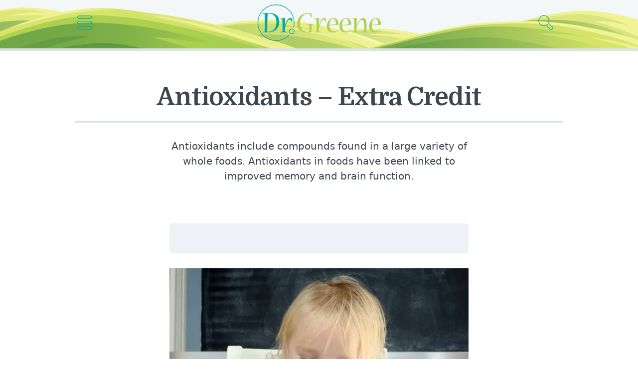

--- FILE ---
content_type: text/html; charset=utf-8
request_url: https://www.drgreene.com/antioxidants-extra-credit
body_size: 15358
content:
<!DOCTYPE html><html lang="en"><head><meta name="viewport" content="width=device-width"/><meta charSet="utf-8"/><link href="/static/favicon.png" rel="shortcut icon"/><title>Antioxidants – Extra Credit<!-- --> | DrGreene</title><link href="https://www.drgreene.com/antioxidants-extra-credit" rel="canonical"/><meta content="Kids need more than isolated, individual nutrients to boost their brains and school performance.There are big-picture benefits to eating a balanced diet" name="description"/><meta content="summary_large_image" name="twitter:card"/><meta content="@drgreene" name="twitter:site"/><meta content="Antioxidants – Extra Credit" name="twitter:title"/><meta content="Kids need more than isolated, individual nutrients to boost their brains and school performance.There are big-picture benefits to eating a balanced diet" name="twitter:description"/><meta content="@drgreene" name="twitter:creator"/><meta content="https://www.drgreene.com" name="twitter:domain"/><meta content="https://www.drgreene.com/antioxidants-extra-credit" property="og:url"/><meta content="article" property="og:type"/><meta content="Antioxidants – Extra Credit" property="og:title"/><meta content="Kids need more than isolated, individual nutrients to boost their brains and school performance.There are big-picture benefits to eating a balanced diet" property="og:description"/><meta content="799092217263656" property="fb:app_id"/><meta content="https://wp.drgreene.com/wp-content/uploads/Antioxidants-Extra-Credit.jpg" property="og:image"/><meta content="1200" property="og:image:width"/><meta content="630" property="og:image:height"/><script type="application/ld+json">
    {
      "@context":"https://schema.org/",
      "@type":"Article",
      "name":"Antioxidants – Extra Credit",
      "about": "Kids need more than isolated, individual nutrients to boost their brains and school performance.There are big-picture benefits to eating a balanced diet",
      "author": { "@type": "Person", "@id": "https://www.drgreene.com/author/undefined", "name": "Alan Greene MD" },
      
      "copyrightHolder": { "@id": "https://www.drgreene.com/#organization" },
      "copyrightYear": 2026,
      "datePublished": "2007-02-06T15:41:47",
      "dateModified": "2017-01-17T18:06:33",
      "description": "Kids need more than isolated, individual nutrients to boost their brains and school performance.There are big-picture benefits to eating a balanced diet",
      "discussionUrl": "https://www.drgreene.com/antioxidants-extra-credit#comments",
      "editor": { "@id": "https://www.drgreene.com/author/drgreene#author" },
      "headline": "Antioxidants – Extra Credit",
      
      "inLanguage": "English",
      "mainEntityOfPage": "https://www.drgreene.com/antioxidants-extra-credit",
      "publisher": { "@id": "https://www.drgreene.com/#organization" },
      "sourceOrganization": { "@id": "https://www.drgreene.com/#organization", "type": "Organization", "name":"DrGreene", "logo": {
    "@type": "ImageObject",
    "name": "DrGreene Logo",
    "width": "230",
    "height": "67",
    "url": "https://www.drgreene.com/images/logo.png"
} },
      "url": "https://www.drgreene.com/antioxidants-extra-credit"
    }
    </script><meta name="next-head-count" content="21"/><link href="/static/media/favicons/android-chrome-192x192.png" rel="icon" sizes="192x192" type="image/png"/><link href="/static/media/favicons/apple-touch-icon-57x57.png" rel="apple-touch-icon" sizes="57x57"/><link href="/static/media/favicons/apple-touch-icon-60x60.png" rel="apple-touch-icon" sizes="60x60"/><link href="/static/media/favicons/apple-touch-icon-72x72.png" rel="apple-touch-icon" sizes="72x72"/><link href="/static/media/favicons/apple-touch-icon-76x76.png" rel="apple-touch-icon" sizes="76x76"/><link href="/static/media/favicons/apple-touch-icon-114x114.png" rel="apple-touch-icon" sizes="114x114"/><link href="/static/media/favicons/apple-touch-icon-120x120.png" rel="apple-touch-icon" sizes="120x120"/><link href="/static/media/favicons/apple-touch-icon-144x144.png" rel="apple-touch-icon" sizes="144x144"/><link href="/static/media/favicons/apple-touch-icon-152x152.png" rel="apple-touch-icon" sizes="152x152"/><link href="/static/media/favicons/apple-touch-icon-180x180.png" rel="apple-touch-icon" sizes="180x180"/><link href="/static/media/favicons/coast-228x228.png" rel="icon" sizes="228x228" type="image/png"/><link href="/static/media/favicons/favicon-16x16.png" rel="icon" sizes="16x16" type="image/png"/><link href="/static/media/favicons/favicon-32x32.png" rel="icon" sizes="32x32" type="image/png"/><link href="/static/media/favicons/favicon-96x96.png" rel="icon" sizes="96x96" type="image/png"/><link href="/static/media/favicons/favicon-230x230.png" rel="icon" sizes="230x230" type="image/png"/><link href="/static/media/favicons/favicon.ico" rel="shortcut icon"/><meta content="yes" name="apple-mobile-web-app-capable"/><meta content="#AED150" name="apple-mobile-web-app-status-bar-style"/><meta content="DrGreene.com" name="apple-mobile-web-app-title"/><meta content="#AED150" name="msapplication-TileColor"/><meta content="/static/media/favicons/mstile-144x144.png" name="msapplication-TileImage"/><meta content="/static/media/favicons/browserconfig.xml" name="msapplication-config"/><link href="/static/media/favicons/apple-touch-startup-image-320x460.png" media="(device-width: 320px) and (device-height: 480px) and (-webkit-device-pixel-ratio: 1)" rel="apple-touch-startup-image"/><link href="/static/media/favicons/apple-touch-startup-image-640x920.png" media="(device-width: 320px) and (device-height: 480px) and (-webkit-device-pixel-ratio: 2)" rel="apple-touch-startup-image"/><link href="/static/media/favicons/apple-touch-startup-image-640x1096.png" media="(device-width: 320px) and (device-height: 568px) and (-webkit-device-pixel-ratio: 2)" rel="apple-touch-startup-image"/><link href="/static/media/favicons/apple-touch-startup-image-750x1294.png" media="(device-width: 375px) and (device-height: 667px) and (-webkit-device-pixel-ratio: 2)" rel="apple-touch-startup-image"/><link href="/static/media/favicons/apple-touch-startup-image-1182x2208.png" media="(device-width: 414px) and (device-height: 736px) and (orientation: landscape) and (-webkit-device-pixel-ratio: 3)" rel="apple-touch-startup-image"/><link href="/static/media/favicons/apple-touch-startup-image-1242x2148.png" media="(device-width: 414px) and (device-height: 736px) and (orientation: portrait) and (-webkit-device-pixel-ratio: 3)" rel="apple-touch-startup-image"/><link href="/static/media/favicons/apple-touch-startup-image-748x1024.png" media="(device-width: 768px) and (device-height: 1024px) and (orientation: landscape) and (-webkit-device-pixel-ratio: 1)" rel="apple-touch-startup-image"/><link href="/static/media/favicons/apple-touch-startup-image-768x1004.png" media="(device-width: 768px) and (device-height: 1024px) and (orientation: portrait) and (-webkit-device-pixel-ratio: 1)" rel="apple-touch-startup-image"/><link href="/static/media/favicons/apple-touch-startup-image-1496x2048.png" media="(device-width: 768px) and (device-height: 1024px) and (orientation: landscape) and (-webkit-device-pixel-ratio: 2)" rel="apple-touch-startup-image"/><link href="/static/media/favicons/apple-touch-startup-image-1536x2008.png" media="(device-width: 768px) and (device-height: 1024px) and (orientation: portrait) and (-webkit-device-pixel-ratio: 2)" rel="apple-touch-startup-image"/><link href="https://static.drgreene.com" rel="dns-prefetch"/><link href="https://www.google-analytics.com" rel="dns-prefetch"/><link href="https://www.googletagmanager.com" rel="dns-prefetch"/><link href="https://api.drgreene.ai" rel="dns-prefetch"/><link crossorigin="true" href="https://static.drgreene.com/" rel="preconnect"/><link crossorigin="true" href="https://www.google-analytics.com" rel="preconnect"/><link crossorigin="true" href="https://www.googletagmanager.com" rel="preconnect"/><link crossorigin="true" href="https://api.drgreene.ai" rel="preconnect"/><link href="/static/favicon.ico" rel="prefetch"/><link href="/static/favicon.png" rel="prefetch"/><meta content="#A0CA40" name="theme-color"/><meta content="fdc0651ff89f1eaab87d68a6d5a4ac049220d9ceca18dfb0d4ec4286df925c2e" name="ahrefs-site-verification"/><link rel="preload" href="/_next/static/media/c59cd5d099665d2a-s.p.woff2" as="font" type="font/woff2" crossorigin="anonymous" data-next-font="size-adjust"/><link rel="preload" href="/_next/static/media/d6ea71070c5fcc60-s.p.woff2" as="font" type="font/woff2" crossorigin="anonymous" data-next-font="size-adjust"/><link rel="amphtml" href="/antioxidants-extra-credit?amp=1"/><link rel="preload" href="/_next/static/css/9428faf46be1d183.css" as="style"/><link rel="stylesheet" href="/_next/static/css/9428faf46be1d183.css" data-n-g=""/><link rel="preload" href="/_next/static/css/7b233cd83a8cff1c.css" as="style"/><link rel="stylesheet" href="/_next/static/css/7b233cd83a8cff1c.css" data-n-p=""/><link rel="preload" href="/_next/static/css/033627e426b69a9a.css" as="style"/><link rel="stylesheet" href="/_next/static/css/033627e426b69a9a.css" data-n-p=""/><noscript data-n-css=""></noscript><script defer="" nomodule="" src="/_next/static/chunks/polyfills-c67a75d1b6f99dc8.js"></script><script src="/_next/static/chunks/webpack-81cf9ef4cdf42b5f.js" defer=""></script><script src="/_next/static/chunks/framework-125a8517b051c9d0.js" defer=""></script><script src="/_next/static/chunks/main-d169c588e34765cc.js" defer=""></script><script src="/_next/static/chunks/pages/_app-ba672b48ccdfdf97.js" defer=""></script><script src="/_next/static/chunks/de333086-750ae39552b2f0ed.js" defer=""></script><script src="/_next/static/chunks/51fb34cd-b0aad5d4eb72fbd8.js" defer=""></script><script src="/_next/static/chunks/298-f2e4edf0d2d73b66.js" defer=""></script><script src="/_next/static/chunks/687-e2ea22e3189d0296.js" defer=""></script><script src="/_next/static/chunks/230-4c12034be8144027.js" defer=""></script><script src="/_next/static/chunks/348-4885106fd504e378.js" defer=""></script><script src="/_next/static/chunks/180-9310ad60849cd1fc.js" defer=""></script><script src="/_next/static/chunks/208-ea42832407602aa8.js" defer=""></script><script src="/_next/static/chunks/514-1aebea9550961471.js" defer=""></script><script src="/_next/static/chunks/837-ddd39ec963007c2b.js" defer=""></script><script src="/_next/static/chunks/57-e5d450d692eb89ed.js" defer=""></script><script src="/_next/static/chunks/578-d21067b8ef8f6605.js" defer=""></script><script src="/_next/static/chunks/pages/%5BrootSlug%5D-58c06d40f229713a.js" defer=""></script><script src="/_next/static/6ECi3Jt_WvGbPG8nNzyd2/_buildManifest.js" defer=""></script><script src="/_next/static/6ECi3Jt_WvGbPG8nNzyd2/_ssgManifest.js" defer=""></script><style id="__jsx-2911884883">html{font-family:'__Mulish_dcb83c', '__Mulish_Fallback_dcb83c'}h1,h2,h3,h4,h5,h6{font-family:'__Domine_09e841', '__Domine_Fallback_09e841'}.meta{font-family:'__Mulish_dcb83c', '__Mulish_Fallback_dcb83c'}</style><style data-styled="" data-styled-version="5.3.11">.dEsdwW{position:fixed;top:0;left:0;right:0;bottom:0;z-index:-1;background-color:rgba(255,255,255,0);-webkit-transition:background-color 0.3s ease-in-out;transition:background-color 0.3s ease-in-out;will-change:transform;}/*!sc*/
.dEsdwW.open{z-index:3;background-color:rgba(255,255,255,0.7);-webkit-transition:background-color 0.3s ease-in-out;transition:background-color 0.3s ease-in-out;will-change:transform;}/*!sc*/
data-styled.g3[id="sc-9c59c980-2"]{content:"dEsdwW,"}/*!sc*/
.oGWSc{background:transparent;width:45px;height:45px;border:0;-webkit-transition:all 0.1s;transition:all 0.1s;}/*!sc*/
.oGWSc:hover,.oGWSc:focus{outline:none;cursor:pointer;}/*!sc*/
.oGWSc svg{max-width:30px;}/*!sc*/
data-styled.g4[id="sc-bbb6bcd4-0"]{content:"oGWSc,"}/*!sc*/
.hAGwIj{position:relative;overflow:hidden;background:#f3f7f8;background-image:url("/static/includes/hills.svg");background-repeat:no-repeat;background-size:cover;background-position:center bottom -7px;border-bottom:5px solid #dbe4e4;-webkit-transition:blur 0.5s ease-in-out;transition:blur 0.5s ease-in-out;}/*!sc*/
.hAGwIj.nav-open{-webkit-filter:blur(5px);filter:blur(5px);-webkit-transition:blur 0.5s ease-in-out;transition:blur 0.5s ease-in-out;}/*!sc*/
.hAGwIj .logo{max-width:200px;}/*!sc*/
@media screen and (min-width:600px){.hAGwIj{padding-top:0rem;}.hAGwIj .logo{max-width:250px;}}/*!sc*/
@media screen and (min-width:1300px){.hAGwIj{background-position:center bottom -32px;}.hAGwIj .logo{max-width:280px;}}/*!sc*/
@media screen and (min-width:1900px){.hAGwIj{background-position:center bottom -35px;}}/*!sc*/
@media screen and (min-width:2100px){.hAGwIj{background-position:center bottom -43px;}}/*!sc*/
@media screen and (min-width:2400px){.hAGwIj{background-position:center bottom -47px;}}/*!sc*/
@media screen and (min-width:2600px){.hAGwIj{background-position:center bottom -50px;}}/*!sc*/
@media screen and (min-width:2800px){.hAGwIj{background-position:center bottom -57px;}}/*!sc*/
@media screen and (min-width:3000px){.hAGwIj{background-position:center bottom -65px;}}/*!sc*/
@media screen and (min-width:3200px){.hAGwIj{background-position:center bottom -75px;}}/*!sc*/
@media screen and (min-width:3400px){.hAGwIj{background-position:center bottom -95px;}}/*!sc*/
.hAGwIj .bar{position:relative;border-top:1px solid #dbe4e4;border-bottom:1px solid #dbe4e4;display:-webkit-box;display:-webkit-flex;display:-ms-flexbox;display:flex;-webkit-box-pack:center;-webkit-justify-content:center;-ms-flex-pack:center;justify-content:center;-webkit-align-items:center;-webkit-box-align:center;-ms-flex-align:center;align-items:center;}/*!sc*/
.hAGwIj .ad{max-width:768px;margin:0 auto;display:block;margin-top:7rem;}/*!sc*/
data-styled.g5[id="sc-bc991642-0"]{content:"hAGwIj,"}/*!sc*/
.byxnQa{display:-webkit-box;display:-webkit-flex;display:-ms-flexbox;display:flex;-webkit-box-pack:justify;-webkit-justify-content:space-between;-ms-flex-pack:justify;justify-content:space-between;-webkit-align-items:center;-webkit-box-align:center;-ms-flex-align:center;align-items:center;margin:0.3rem 0 0.5rem;padding:0 15px;text-align:center;max-width:1000px;margin-left:auto;margin-right:auto;}/*!sc*/
.byxnQa a{display:block;}/*!sc*/
@media screen and (min-width:1024px){.byxnQa{margin:0.8rem auto 1.4rem;}}/*!sc*/
.byxnQa h1{display:inline-block;}/*!sc*/
.byxnQa em{display:block;}/*!sc*/
data-styled.g8[id="sc-bc991642-3"]{content:"byxnQa,"}/*!sc*/
.itHOnI{background:#eef1f6;border-radius:6px;color:#282a2f;height:60px;display:-webkit-box;display:-webkit-flex;display:-ms-flexbox;display:flex;-webkit-align-content:center;-ms-flex-line-pack:center;align-content:center;-webkit-align-items:center;-webkit-box-align:center;-ms-flex-align:center;align-items:center;-webkit-box-pack:justify;-webkit-justify-content:space-between;-ms-flex-pack:justify;justify-content:space-between;padding:0 12px;max-width:100%;font-size:18px;-webkit-user-select:none;-moz-user-select:none;-ms-user-select:none;user-select:none;}/*!sc*/
@media screen and (min-width:830px){.itHOnI{max-width:100%;-webkit-flex:1;-ms-flex:1;flex:1;}}/*!sc*/
@media screen and (min-width:1030px){.itHOnI{max-width:100%;-webkit-flex:1;-ms-flex:1;flex:1;}}/*!sc*/
@media screen and (min-width:1230px){.itHOnI{max-width:100%;}}/*!sc*/
.itHOnI #ai-cta-text{display:-webkit-box;display:-webkit-flex;display:-ms-flexbox;display:flex;position:relative;padding-right:6px;}/*!sc*/
.itHOnI #ai-cta-text::after{content:"";width:3px;height:24px;background:#340115;top:2px;position:absolute;right:0;-webkit-animation:cursor-blink 1s steps(2) infinite;animation:cursor-blink 1s steps(2) infinite;}/*!sc*/
@-webkit-keyframes cursor-blink{0%{opacity:0;}}/*!sc*/
@keyframes cursor-blink{0%{opacity:0;}}/*!sc*/
data-styled.g13[id="sc-4877d7b8-0"]{content:"itHOnI,"}/*!sc*/
.cdqrBP{position:absolute;top:165px;left:calc(35% - 20px);background:#eef1f6;width:0;height:0;z-index:1;opacity:0;overflow:hidden;}/*!sc*/
.cdqrBP.closed.inited{-webkit-animation:closeThing 0.2s 0s ease-in-out both;animation:closeThing 0.2s 0s ease-in-out both;height:0;}/*!sc*/
.cdqrBP.opened{position:fixed;display:-webkit-box;display:-webkit-flex;display:-ms-flexbox;display:flex;-webkit-box-pack:center;-webkit-justify-content:center;-ms-flex-pack:center;justify-content:center;-webkit-align-items:start;-webkit-box-align:start;-ms-flex-align:start;align-items:start;height:100dvh;-webkit-animation:openThing 0.2s 0s ease-in-out both;animation:openThing 0.2s 0s ease-in-out both;}/*!sc*/
@media screen and (min-width:768px){.cdqrBP.opened{-webkit-align-items:center;-webkit-box-align:center;-ms-flex-align:center;align-items:center;padding-top:0;}}/*!sc*/
.cdqrBP .close-button{background:white;position:absolute;top:28px;right:26px;width:40px;height:45px;display:-webkit-box;display:-webkit-flex;display:-ms-flexbox;display:flex;-webkit-box-pack:center;-webkit-justify-content:center;-ms-flex-pack:center;justify-content:center;-webkit-align-items:center;-webkit-box-align:center;-ms-flex-align:center;align-items:center;border-radius:10px;}/*!sc*/
@-webkit-keyframes openThing{0%{width:10px;top:165px;left:calc(35% - 20px);height:0%;opacity:0;}100%{width:100%;left:0;top:0;opacity:1;}}/*!sc*/
@keyframes openThing{0%{width:10px;top:165px;left:calc(35% - 20px);height:0%;opacity:0;}100%{width:100%;left:0;top:0;opacity:1;}}/*!sc*/
@-webkit-keyframes closeThing{0%{width:100%;left:0;top:0;height:100%;opacity:1;}100%{width:10px;left:calc(35% - 20px);top:165px;height:0%;opacity:0;}}/*!sc*/
@keyframes closeThing{0%{width:100%;left:0;top:0;height:100%;opacity:1;}100%{width:10px;left:calc(35% - 20px);top:165px;height:0%;opacity:0;}}/*!sc*/
data-styled.g15[id="sc-4877d7b8-2"]{content:"cdqrBP,"}/*!sc*/
.glJNYi{background:#eef1f6;border-radius:6px;color:#282a2f;-webkit-box-pack:justify;-webkit-justify-content:space-between;-ms-flex-pack:justify;justify-content:space-between;-webkit-align-content:center;-ms-flex-line-pack:center;align-content:center;-webkit-align-items:center;-webkit-box-align:center;-ms-flex-align:center;align-items:center;display:-webkit-box;display:-webkit-flex;display:-ms-flexbox;display:flex;-webkit-flex-direction:column;-ms-flex-direction:column;flex-direction:column;padding:6px 12px 10px 12px;font-size:18px;-webkit-user-select:none;-moz-user-select:none;-ms-user-select:none;user-select:none;max-width:826px;height:105px;}/*!sc*/
.glJNYi a{background-color:white;border-radius:6px;margin-top:0.5rem;height:60px;width:60px;display:-webkit-box;display:-webkit-flex;display:-ms-flexbox;display:flex;-webkit-box-pack:center;-webkit-justify-content:center;-ms-flex-pack:center;justify-content:center;-webkit-align-items:center;-webkit-box-align:center;-ms-flex-align:center;align-items:center;}/*!sc*/
@media screen and (min-width:650px){.glJNYi a{height:44px;width:44px;margin-top:0;}}/*!sc*/
.glJNYi img{min-height:44px;min-width:44px;}/*!sc*/
@media screen and (min-width:650px){.glJNYi{-webkit-flex-direction:row;-ms-flex-direction:row;flex-direction:row;height:60px;padding:0 12px 0 12px;}}/*!sc*/
@media screen and (min-width:830px){.glJNYi{-webkit-flex:1;-ms-flex:1;flex:1;}}/*!sc*/
data-styled.g16[id="sc-4877d7b8-3"]{content:"glJNYi,"}/*!sc*/
.fLBsUf{position:relative;font-size:10px;}/*!sc*/
.fLBsUf.amp{background:#f4f4f4;}/*!sc*/
data-styled.g20[id="sc-3cc85355-0"]{content:"fLBsUf,"}/*!sc*/
.jKCpvM{max-width:1230px;margin:3.2rem auto;padding:0 1.6rem;}/*!sc*/
.amp .sc-3cc85355-1{max-width:600px;margin:0 auto;background:white;padding:0;class-name:__className_dcb83c;-webkit-variable:__variable_dcb83c;-moz-variable:__variable_dcb83c;-ms-variable:__variable_dcb83c;variable:__variable_dcb83c;}/*!sc*/
.amp .sc-3cc85355-1 font-family:style{font-family:'__Mulish_dcb83c','__Mulish_Fallback_dcb83c';font-style:normal;}/*!sc*/
.amp .sc-3cc85355-1 h1,.amp .jKCpvM h2,.amp .jKCpvM h3,.amp .jKCpvM h4,.amp .jKCpvM h5,.amp .jKCpvM h6{color:#8c284f;class-name:__className_09e841;-webkit-variable:__variable_09e841;-moz-variable:__variable_09e841;-ms-variable:__variable_09e841;variable:__variable_09e841;}/*!sc*/
.amp .sc-3cc85355-1 h1 font-family:style,.amp .jKCpvM h2 font-family:style,.amp .jKCpvM h3 font-family:style,.amp .jKCpvM h4 font-family:style,.amp .jKCpvM h5 font-family:style,.amp .jKCpvM h6 font-family:style{font-family:'__Domine_09e841','__Domine_Fallback_09e841';font-weight:700;font-style:normal;}/*!sc*/
@media screen and (min-width:1024px){.jKCpvM{display:-webkit-box;display:-webkit-flex;display:-ms-flexbox;display:flex;padding:0 3.6rem;-webkit-box-pack:center;-webkit-justify-content:center;-ms-flex-pack:center;justify-content:center;}}/*!sc*/
@media screen and (min-width:1110px){.jKCpvM{padding:0 5.6rem;}}/*!sc*/
@media screen and (min-width:1250px){.jKCpvM{margin:8rem auto 3rem;-webkit-flex-direction:row;-ms-flex-direction:row;flex-direction:row;padding:0 1.6rem;}}/*!sc*/
.amp .sc-3cc85355-1 .question{padding:0 16px;}/*!sc*/
.jKCpvM .show-mobile > span{display:block;font-size:2.5rem;font-weight:bold;text-align:center;}/*!sc*/
@media screen and (min-width:1250px){.jKCpvM .show-mobile{display:none;}}/*!sc*/
.jKCpvM p iframe{max-width:100%;}/*!sc*/
data-styled.g21[id="sc-3cc85355-1"]{content:"jKCpvM,"}/*!sc*/
.karMHk{display:-webkit-box;display:-webkit-flex;display:-ms-flexbox;display:flex;-webkit-box-pack:justify;-webkit-justify-content:space-between;-ms-flex-pack:justify;justify-content:space-between;color:#444444;line-height:1.5;font-size:1.4rem;margin-top:2rem;color:#999;}/*!sc*/
.karMHk a{color:#999;border-bottom:none;}/*!sc*/
.karMHk a:hover{border-bottom:1px solid #3c4750;}/*!sc*/
data-styled.g26[id="sc-3cc85355-6"]{content:"karMHk,"}/*!sc*/
.itJsBy h1{margin-top:0;max-width:98rem;padding-top:4.5rem;padding-bottom:2rem;margin-left:auto;margin-right:auto;margin-bottom:0.4rem;font-size:4rem;line-height:1.15;color:#3c4750;-webkit-letter-spacing:-1px;-moz-letter-spacing:-1px;-ms-letter-spacing:-1px;letter-spacing:-1px;border-bottom:4px solid #dbe4e4;}/*!sc*/
@media screen and (min-width:768px){.itJsBy h1{padding-top:5.5rem;font-size:5rem;line-height:1.1;margin-bottom:0.2rem;}}/*!sc*/
@media screen and (min-width:1024px){.itJsBy h1{padding-top:6.5rem;margin-bottom:0;}}/*!sc*/
data-styled.g28[id="sc-3cc85355-8"]{content:"itJsBy,"}/*!sc*/
.dXyupl{max-width:60rem;margin:0 auto;font-size:1.9rem;line-height:1.59;font-weight:400;}/*!sc*/
.amp .sc-3cc85355-9{font-size:19px;color:rgb(55,55,55);margin-bottom:0;line-height:1.475;}/*!sc*/
@media print{.dXyupl{max-width:100%;}}/*!sc*/
.dXyupl img{max-width:100%;width:100%;height:auto;}/*!sc*/
.dXyupl p{color:#373737;margin-bottom:35px;line-height:1.475;}/*!sc*/
.dXyupl h2{font-size:4rem;line-height:1.1;margin-top:4rem;margin-bottom:1.2rem;}/*!sc*/
@media screen and (min-width:768px){.dXyupl h2{font-size:4.2rem;}}/*!sc*/
.amp .sc-3cc85355-9 h2{font-size:32px;margin-top:40px;margin-bottom:12px;}/*!sc*/
.amp .sc-3cc85355-9 h2:first-of-type{margin-top:0;}/*!sc*/
.dXyupl h3{font-size:2.8rem;line-height:1.19;margin-top:3rem;margin-bottom:1rem;}/*!sc*/
@media screen and (min-width:768px){.dXyupl h3{font-size:2.9rem;}.amp .sc-3cc85355-9 h3{font-size:1.6rem;}}/*!sc*/
.dXyupl h4{font-size:2.3rem;line-height:1.25;margin-top:3rem;margin-bottom:5rem;}/*!sc*/
.dXyupl h4 a{line-height:1.35;}/*!sc*/
.dXyupl h5{font-size:2.05rem;line-height:1.4;margin-top:2rem;margin-bottom:1rem;}/*!sc*/
.dXyupl h2 +{margin-top:1.4rem;}/*!sc*/
.dXyupl h2 + blockquote,.dXyupl h3 + blockquote,.dXyupl h4 + blockquote{margin-top:4.2rem;}/*!sc*/
.dXyupl blockquote + h2,.dXyupl blockquote + h3,.dXyupl blockquote + h4{margin-top:5.5rem;}/*!sc*/
.dXyupl blockquote{background:#dbe4e4;margin:4rem 0 5rem;padding:0rem 1.6rem;border-top:1px solid #dbe4e4;border-bottom:1px solid #dbe4e4;}/*!sc*/
@media screen and (min-width:600px){.dXyupl blockquote{border-radius:6px;border:1px solid #dbe4e4;padding:0rem 2rem;}}/*!sc*/
@media screen and (min-width:720px){.dXyupl blockquote{margin:4rem -4rem 5rem;padding:1rem 4rem;}}/*!sc*/
@media screen and (min-width:1024px){.dXyupl blockquote{margin:4rem -1rem 5rem;padding:1rem 2rem;}}/*!sc*/
@media screen and (min-width:1150px){.dXyupl blockquote{margin:4rem -4rem 5rem;padding:1rem 4rem;}}/*!sc*/
.dXyupl blockquote h2,.dXyupl blockquote h3,.dXyupl blockquote h4{font-size:2.2rem;margin:1rem 0 3rem;padding:0;}/*!sc*/
.dXyupl blockquote p:last-of-type{margin-bottom:2rem;}/*!sc*/
.dXyupl figure{padding:0;margin:0 -1.6rem;}/*!sc*/
@media screen and (min-width:632px){.dXyupl figure{margin:unset;}}/*!sc*/
.dXyupl a.podcast-link{background-position:4px center;background-size:14px;padding-left:22px;}/*!sc*/
.amp .sc-3cc85355-9 a{color:#00a8a2;}/*!sc*/
.dXyupl ul,.dXyupl ol{color:#373737;line-height:1.475;padding-left:1em;}/*!sc*/
.dXyupl ul li,.dXyupl ol li{margin-bottom:1.2rem;list-style-type:none;}/*!sc*/
.dXyupl ul li:before,.dXyupl ol li:before{width:1rem;display:inline-block;font-weight:bold;display:inline-block;width:1em;margin-left:-1em;color:#00a8a2;content:"°";}/*!sc*/
.dXyupl ul li > ul,.dXyupl ol li > ul,.dXyupl ul li ol,.dXyupl ol li ol{margin-top:1.7rem;}/*!sc*/
.dXyupl .show-notes{margin-bottom:7rem;}/*!sc*/
.dXyupl .show-notes h3{margin-bottom:1.5rem;font-size:2.1rem;font-weight:400;-webkit-letter-spacing:-0.4px;-moz-letter-spacing:-0.4px;-ms-letter-spacing:-0.4px;letter-spacing:-0.4px;color:#999;}/*!sc*/
data-styled.g29[id="sc-3cc85355-9"]{content:"dXyupl,"}/*!sc*/
.bHUFaj{margin-top:4rem;max-width:60rem;padding:0 1.6rem;margin:0 auto;}/*!sc*/
@media screen and (min-width:600px){.bHUFaj{max-width:63.2rem;}}/*!sc*/
.amp .sc-3cc85355-10{font-family:"Muli",sans-serif;max-width:600px;padding:0;background-color:#fff;padding-bottom:2rem;}/*!sc*/
.amp .sc-3cc85355-10 .author-inner{padding:20px 16px;}/*!sc*/
.amp .sc-3cc85355-10 .meta{color:rgb(153,153,153);font-weight:400;font-size:14px;-webkit-letter-spacing:-0.2px;-moz-letter-spacing:-0.2px;-ms-letter-spacing:-0.2px;letter-spacing:-0.2px;}/*!sc*/
.amp .sc-3cc85355-10 a{color:#8c284f;-webkit-text-decoration:none;text-decoration:none;}/*!sc*/
.amp .sc-3cc85355-10 h4{color:#8c284f;font-weight:900;class-name:__className_09e841;-webkit-variable:__variable_09e841;-moz-variable:__variable_09e841;-ms-variable:__variable_09e841;variable:__variable_09e841;-webkit-text-decoration:none;text-decoration:none;font-size:30px;border-bottom:none;line-height:1.25;-webkit-letter-spacing:-1px;-moz-letter-spacing:-1px;-ms-letter-spacing:-1px;letter-spacing:-1px;}/*!sc*/
.amp .sc-3cc85355-10 h4 font-family:style{font-family:'__Domine_09e841','__Domine_Fallback_09e841';font-weight:700;font-style:normal;}/*!sc*/
@media screen and (min-width:1024px){.bHUFaj.no-ads .author-inner{margin:0 auto;}}/*!sc*/
@media screen and (min-width:1250px){.bHUFaj{margin:0 auto;-webkit-box-pack:justify;-webkit-justify-content:space-between;-ms-flex-pack:justify;justify-content:space-between;}.bHUFaj.no-ads{-webkit-box-pack:center;-webkit-justify-content:center;-ms-flex-pack:center;justify-content:center;}}/*!sc*/
.bHUFaj .author-inner{padding:4rem 0 3rem;border-top:1px solid #dbe4e4;width:100%;max-width:60rem;margin:0 auto;}/*!sc*/
.amp .sc-3cc85355-10 .author-inner{width:auto;}/*!sc*/
@media screen and (min-width:1024px){.bHUFaj .author-inner{padding:3rem 0;}}/*!sc*/
@media print{.bHUFaj .author-inner{max-width:100%;}}/*!sc*/
.bHUFaj .author-content{display:grid;grid-template-columns:auto;grid-gap:20px;}/*!sc*/
.bHUFaj .author-content.has-photo{grid-template-columns:100px auto;}/*!sc*/
.bHUFaj .author-content img{max-width:100%;}/*!sc*/
.bHUFaj span{color:#999;font-weight:400;font-size:1.4rem;-webkit-letter-spacing:-0.2px;-moz-letter-spacing:-0.2px;-ms-letter-spacing:-0.2px;letter-spacing:-0.2px;}/*!sc*/
.bHUFaj h4{font-size:2.7rem;margin-top:0.2rem;margin-bottom:1.1rem;font-weight:100;-webkit-letter-spacing:-0.3px;-moz-letter-spacing:-0.3px;-ms-letter-spacing:-0.3px;letter-spacing:-0.3px;}/*!sc*/
.bHUFaj .description{font-size:1.6rem;margin-bottom:3rem;}/*!sc*/
.amp .sc-3cc85355-10 .description{font-size:16px;margin-bottom:2rem;}/*!sc*/
.amp .sc-3cc85355-10 .description a{color:#00a8a2;}/*!sc*/
data-styled.g30[id="sc-3cc85355-10"]{content:"bHUFaj,"}/*!sc*/
.ia-dilQ{max-width:620px;margin:0 auto;padding:0rem 0 4rem;font-size:2.1rem;}/*!sc*/
@media screen and (min-width:600px){.ia-dilQ{max-width:63.2rem;}}/*!sc*/
.amp .sc-3cc85355-12{font-size:21px;padding:0 16px;}/*!sc*/
data-styled.g32[id="sc-3cc85355-12"]{content:"ia-dilQ,"}/*!sc*/
.ktMGoJ{margin-top:2.9rem;}/*!sc*/
@media screen and (min-width:768px){.ktMGoJ{margin-top:3.3rem;}}/*!sc*/
@media screen and (min-width:1024px){.ktMGoJ{margin-top:4rem;}}/*!sc*/
.amp .sc-3cc85355-14{padding:0 16px;margin-top:0;}/*!sc*/
.ktMGoJ img{max-width:100%;height:auto;}/*!sc*/
.ktMGoJ .styled-table{margin:4rem 0 5rem;padding:0rem 1rem;}/*!sc*/
.ktMGoJ .styled-table .styled-table__inner{border-top:1px solid #dbe4e4;border-bottom:1px solid #dbe4e4;}/*!sc*/
@media screen and (min-width:600px){.ktMGoJ .styled-table .styled-table__inner{border-radius:6px;border:1px solid #dbe4e4;padding:0rem 2rem;}}/*!sc*/
@media screen and (min-width:720px){.ktMGoJ .styled-table .styled-table__inner{margin:4rem -4rem 5rem;padding:1rem 4rem;}}/*!sc*/
.ktMGoJ .styled-table h3{margin-top:1rem;padding-bottom:3px;}/*!sc*/
.ktMGoJ .styled-table ul{display:grid;grid-template-columns:calc(50% - 10px) calc(50% - 10px);grid-gap:0 20px;margin:0;list-style-type:none;padding-left:0;padding-bottom:3rem;}/*!sc*/
.ktMGoJ .styled-table ul:first-of-type{padding-top:2rem;}/*!sc*/
.ktMGoJ .styled-table ul li{border-bottom:1px solid #dbe4e4;margin-bottom:1rem;padding-bottom:1rem;padding-top:1rem;}/*!sc*/
.ktMGoJ .styled-table ul li:before{content:"";}/*!sc*/
data-styled.g34[id="sc-3cc85355-14"]{content:"ktMGoJ,"}/*!sc*/
.bQCrIT{text-align:center;padding:0 1.6rem;}/*!sc*/
.amp .sc-3cc85355-17{padding:0 1rem;}/*!sc*/
.amp .sc-3cc85355-17 h1{color:#373737;font-size:37px;margin-top:0rem;text-align:left;padding-top:0;line-height:1.25;margin-bottom:1.9rem;padding-bottom:1rem;border-bottom-width:3px;class-name:__className_09e841;-webkit-variable:__variable_09e841;-moz-variable:__variable_09e841;-ms-variable:__variable_09e841;variable:__variable_09e841;}/*!sc*/
.amp .sc-3cc85355-17 h1 font-family:style{font-family:'__Domine_09e841','__Domine_Fallback_09e841';font-weight:700;font-style:normal;}/*!sc*/
data-styled.g37[id="sc-3cc85355-17"]{content:"bQCrIT,"}/*!sc*/
.hqHwYg{font-size:2rem;line-height:1.5;padding-top:2rem;max-width:600px;margin:0 auto;}/*!sc*/
@media screen and (min-width:768px){.hqHwYg{padding-top:3.2rem;}}/*!sc*/
.amp .sc-3cc85355-18{padding-top:0;font-size:19px;padding-bottom:2.5rem;}/*!sc*/
data-styled.g38[id="sc-3cc85355-18"]{content:"hqHwYg,"}/*!sc*/
.djUOZn{background:#00a8a2;color:#fff;border:0;font-size:1.6rem;padding:1.6rem 1.5rem;display:inline-block;-webkit-transition:all 0.1s;transition:all 0.1s;class-name:__className_dcb83c;-webkit-variable:__variable_dcb83c;-moz-variable:__variable_dcb83c;-ms-variable:__variable_dcb83c;variable:__variable_dcb83c;font-weight:900;background:#8c284f;padding-left:26px;padding-right:26px;text-transform:uppercase;box-shadow:0.4px 3px 0 -0.4px #480a23;width:100%;font-size:2rem;-webkit-letter-spacing:-0.3px;-moz-letter-spacing:-0.3px;-ms-letter-spacing:-0.3px;letter-spacing:-0.3px;padding:1.2rem 1.5rem;}/*!sc*/
.djUOZn font-family:style{font-family:'__Mulish_dcb83c','__Mulish_Fallback_dcb83c';font-style:normal;}/*!sc*/
.djUOZn:hover,.djUOZn:focus{background:#8c284f;}/*!sc*/
.djUOZn:disabled{cursor:not-allowed;}/*!sc*/
.amp .sc-66ea9c50-0{font-size:20px;}/*!sc*/
.djUOZn[disabled]{opacity:0.6;}/*!sc*/
.djUOZn:hover,.djUOZn:focus{outline:none;cursor:pointer;}/*!sc*/
data-styled.g52[id="sc-66ea9c50-0"]{content:"djUOZn,"}/*!sc*/
.htphPn{background:#3b464f;border-top:6px solid #c1d2d7;}/*!sc*/
.htphPn .innerWrapper{display:-webkit-box;display:-webkit-flex;display:-ms-flexbox;display:flex;-webkit-flex-direction:column;-ms-flex-direction:column;flex-direction:column;margin:0 auto;padding:1rem 1.6rem 6rem;max-width:1200px;}/*!sc*/
@media screen and (min-width:470px){.htphPn .innerWrapper{-webkit-flex-flow:row wrap;-ms-flex-flow:row wrap;flex-flow:row wrap;-webkit-box-pack:justify;-webkit-justify-content:space-between;-ms-flex-pack:justify;justify-content:space-between;padding:4rem 1.6rem 6rem;}}/*!sc*/
@media screen and (min-width:540px){.htphPn .innerWrapper{-webkit-box-pack:unset;-webkit-justify-content:unset;-ms-flex-pack:unset;justify-content:unset;}}/*!sc*/
@media screen and (min-width:768px){.htphPn .innerWrapper{-webkit-flex-direction:row;-ms-flex-direction:row;flex-direction:row;padding:4rem 2rem 6rem;}}/*!sc*/
@media screen and (min-width:1024px){.htphPn .innerWrapper{display:grid;grid-template-columns:1fr 1fr 2fr;grid-gap:10px;padding:4rem 2.4rem 6rem;}}/*!sc*/
@media screen and (min-width:1250px){.htphPn .innerWrapper{padding:7rem 0 6rem;}}/*!sc*/
.htphPn .innerWrapper a{display:block;padding:0.3rem 0;color:#c2ccd1;}/*!sc*/
.htphPn .innerWrapper a:hover{-webkit-text-decoration:underline;text-decoration:underline;}/*!sc*/
.htphPn ul{margin:0;padding:0;list-style-type:none;class-name:__className_dcb83c;-webkit-variable:__variable_dcb83c;-moz-variable:__variable_dcb83c;-ms-variable:__variable_dcb83c;variable:__variable_dcb83c;}/*!sc*/
@media print{.htphPn ul{display:none;}}/*!sc*/
.htphPn ul font-family:style{font-family:'__Mulish_dcb83c','__Mulish_Fallback_dcb83c';font-style:normal;}/*!sc*/
.htphPn ul a{display:block;line-height:1.6;padding:0.05rem 0;}/*!sc*/
.htphPn ul li{font-size:1.7rem;-webkit-letter-spacing:0.15px;-moz-letter-spacing:0.15px;-ms-letter-spacing:0.15px;letter-spacing:0.15px;}/*!sc*/
.htphPn h6{font-size:2.7rem;margin-top:0;margin-bottom:0.8rem;-webkit-letter-spacing:-0.7px;-moz-letter-spacing:-0.7px;-ms-letter-spacing:-0.7px;letter-spacing:-0.7px;font-family:var(--font-mulish);font-weight:400;color:#00a8a2;font-weight:400;}/*!sc*/
@media screen and (min-width:768px){.htphPn h6{margin-bottom:2rem;}}/*!sc*/
@media screen and (min-width:1024px){.htphPn h6{margin-bottom:1rem;}}/*!sc*/
@media print{.htphPn h6{display:none;}}/*!sc*/
.htphPn p{font-size:1.7rem;}/*!sc*/
@media screen and (min-width:900px){.htphPn p{font-size:1.5rem;}}/*!sc*/
@media screen and (min-width:1024px){.htphPn p{font-size:1.7rem;}}/*!sc*/
.htphPn .about-links{-webkit-order:1;-ms-flex-order:1;order:1;margin-top:4rem;margin-bottom:3rem;}/*!sc*/
@media screen and (min-width:470px){.htphPn .about-links{margin-top:0;margin-bottom:0;}}/*!sc*/
@media screen and (min-width:540px){.htphPn .about-links{margin-right:8rem;}}/*!sc*/
@media screen and (min-width:768px){.htphPn .about-links{width:33%;}}/*!sc*/
@media screen and (min-width:900px){.htphPn .about-links{margin-right:unset;}}/*!sc*/
@media screen and (min-width:1024px){.htphPn .about-links{width:100%;-webkit-order:unset;-ms-flex-order:unset;order:unset;}}/*!sc*/
.htphPn .content-links{-webkit-order:2;-ms-flex-order:2;order:2;}/*!sc*/
@media screen and (min-width:520px){.htphPn .content-links{margin-right:5rem;}}/*!sc*/
@media screen and (min-width:768px){.htphPn .content-links{width:33%;margin-right:0;}}/*!sc*/
@media screen and (min-width:1024px){.htphPn .content-links{width:100%;-webkit-order:unset;-ms-flex-order:unset;order:unset;}}/*!sc*/
.htphPn .get-in-touch{-webkit-order:3;-ms-flex-order:3;order:3;margin-top:4rem;}/*!sc*/
@media screen and (min-width:900px){.htphPn .get-in-touch{margin-top:0;width:33%;}}/*!sc*/
@media screen and (min-width:1024px){.htphPn .get-in-touch{width:100%;-webkit-order:unset;-ms-flex-order:unset;order:unset;padding-left:150px;}}/*!sc*/
.htphPn .get-in-touch p{color:#c2ccd1;}/*!sc*/
.htphPn .get-in-touch img{width:100%;max-width:400px;}/*!sc*/
.htphPn .copyright{padding-top:3rem;padding-bottom:3rem;-webkit-order:4;-ms-flex-order:4;order:4;width:100%;color:#c2ccd1;text-align:center;}/*!sc*/
.htphPn .copyright p{font-size:1.4rem;}/*!sc*/
@media screen and (min-width:768px){.htphPn .copyright{-webkit-flex:1;-ms-flex:1;flex:1;}}/*!sc*/
@media screen and (min-width:1024px){.htphPn .copyright{-webkit-order:unset;-ms-flex-order:unset;order:unset;margin:0;}}/*!sc*/
.htphPn .social{word-break:break-word;}/*!sc*/
.htphPn .social a{display:-webkit-box;display:-webkit-flex;display:-ms-flexbox;display:flex;line-height:1;margin-bottom:1rem;}/*!sc*/
.htphPn .icon{display:inline-block;margin-right:1rem;}/*!sc*/
.htphPn .icon svg{width:18px;height:18px;}/*!sc*/
.htphPn .icon svg path{fill:#00a8a2;}/*!sc*/
data-styled.g54[id="sc-a7c3291a-0"]{content:"htphPn,"}/*!sc*/
.TvTDs form.sending{opacity:0.7;}/*!sc*/
.TvTDs form.success{background:lightgreen;}/*!sc*/
.TvTDs form.error{background:indianred;}/*!sc*/
.TvTDs form fieldset{border:none;padding:0;}/*!sc*/
.amp .sc-4d64e43a-0 form fieldset{margin-top:2rem;}/*!sc*/
.TvTDs form fieldset .upper-wrapper label{text-transform:uppercase;-webkit-letter-spacing:1px;-moz-letter-spacing:1px;-ms-letter-spacing:1px;letter-spacing:1px;font-size:1.4rem;margin-bottom:0.6rem;display:block;}/*!sc*/
.amp .sc-4d64e43a-0 form fieldset .upper-wrapper label{font-size:14px;}/*!sc*/
.TvTDs form fieldset .upper-wrapper input{font-size:1.8rem;width:100%;border:none;border:2px solid #dbe4e4;padding:1rem;-webkit-transition:all 0.2s ease;transition:all 0.2s ease;line-height:2.4rem;}/*!sc*/
.amp .sc-4d64e43a-0 form fieldset .upper-wrapper input{font-size:18px;padding:10px;max-width:490px;}/*!sc*/
.TvTDs form fieldset .upper-wrapper input:hover,.TvTDs form fieldset .upper-wrapper input:focus{-webkit-transition:border-color 0.2s ease;transition:border-color 0.2s ease;outline:none;border-color:#c5e3b0;}/*!sc*/
.TvTDs form fieldset .upper-wrapper div:nth-child(2){margin-top:2rem;}/*!sc*/
.TvTDs form fieldset .upper-wrapper div:nth-child(3){margin-top:2rem;}/*!sc*/
data-styled.g58[id="sc-4d64e43a-0"]{content:"TvTDs,"}/*!sc*/
.hOFoIJ{border-radius:4px;box-shadow:inset 20px 20px 0 rgba(0,168,162,0.2),inset -20px -20px 0 rgba(174,209,80,0.2);padding:6rem 4rem;max-width:900px;margin:0 auto 8rem;}/*!sc*/
@media screen and (min-width:600px){.hOFoIJ{display:grid;grid-template-columns:48% 48%;grid-gap:4%;}}/*!sc*/
.amp .sc-4d64e43a-1{display:block;max-width:520px;padding:60px 40px;border-radius:0;margin-bottom:0;}/*!sc*/
data-styled.g59[id="sc-4d64e43a-1"]{content:"hOFoIJ,"}/*!sc*/
.jnGMEi span{display:block;}/*!sc*/
.jnGMEi span:first-child{color:#8c284f;margin:0 0 15px;font-size:3.1rem;line-height:1.17;-webkit-letter-spacing:-0.5px;-moz-letter-spacing:-0.5px;-ms-letter-spacing:-0.5px;letter-spacing:-0.5px;class-name:__className_09e841;-webkit-variable:__variable_09e841;-moz-variable:__variable_09e841;-ms-variable:__variable_09e841;variable:__variable_09e841;}/*!sc*/
.jnGMEi span:first-child font-family:style{font-family:'__Domine_09e841','__Domine_Fallback_09e841';font-weight:700;font-style:normal;}/*!sc*/
.amp .sc-4d64e43a-3 span:first-child{font-size:31px;}/*!sc*/
.jnGMEi span:last-child{font-size:1.8rem;line-height:1.4;}/*!sc*/
.amp .sc-4d64e43a-3 span:last-child{font-size:18px;}/*!sc*/
data-styled.g61[id="sc-4d64e43a-3"]{content:"jnGMEi,"}/*!sc*/
</style></head><body class="/antioxidants-extra-credit"><div id="__next"><div id="mainContainer"><div><header class="sc-bc991642-0 hAGwIj"><div class="sc-bc991642-3 byxnQa"><button aria-label="Main nav icon" class="sc-bbb6bcd4-0 oGWSc"><svg height="37px" version="1.1" viewBox="0 0 39 37" width="39px" xmlns="http://www.w3.org/2000/svg" xmlns:xlink="http://www.w3.org/1999/xlink"><g fill="none" fill-rule="evenodd" id="Page-1" stroke="none" stroke-width="1"><g id="Artboard-2" transform="translate(-31.000000, -102.000000)"><g id="New-Menu" transform="translate(25.500000, 95.064942)"><rect height="50" id="Rectangle" width="50" x="0" y="0.93505822"></rect><rect height="7.28000021" id="Rectangle-5" rx="3.6400001" stroke="#00A8A2" stroke-width="1.4" width="36.7640001" x="6.34499946" y="7.59005723"></rect><rect height="7.28000021" id="Rectangle-5" rx="3.6400001" stroke="#00A8A2" stroke-width="1.4" width="36.7640001" x="6.34499946" y="21.5130573"></rect><rect height="7.28000021" id="Rectangle-5" rx="3.6400001" stroke="#00A8A2" stroke-width="1.4" width="36.7640001" x="6.34499946" y="35.4360573"></rect></g></g></g></svg></button><a aria-label="Dr. Greene logo" title="Dr Greene logo" href="/"><img alt="Dr. Greene logo" loading="lazy" width="288" height="87" decoding="async" data-nimg="1" class="logo" style="color:transparent" src="/_next/static/media/logo.ff1dc5e4.svg"/></a><button aria-label="Search icon" class="sc-bbb6bcd4-0 oGWSc"><svg height="37px" version="1.1" viewBox="0 0 37 37" width="37px" xmlns="http://www.w3.org/2000/svg" xmlns:xlink="http://www.w3.org/1999/xlink"><g fill="none" fill-rule="evenodd" id="Page-1" stroke="none" stroke-width="1"><g id="Artboard-2" transform="translate(-98.000000, -102.000000)"><g id="New-Search" transform="translate(91.500000, 95.064942)"><rect height="50" id="Rectangle" width="50" x="0.0447384252" y="0.228709951"></rect><circle cx="20.2910671" cy="20.3953153" id="a" r="12.7339461" stroke="#00A8A2" stroke-width="1.4" transform="translate(20.291067, 20.395315) rotate(43.000000) translate(-20.291067, -20.395315) "></circle><path d="M28.4215238,32.2209274 L39.3663767,32.2209274 C41.5680924,32.2209274 43.3492199,33.9845303 43.3492199,36.197398 C43.3492199,38.3959274 41.5760581,40.1770548 39.3823081,40.1770548 L28.3992199,40.1770548" id="b" stroke="#00A8A2" stroke-width="1.4" transform="translate(35.874220, 36.198991) rotate(43.000000) translate(-35.874220, -36.198991) "></path></g></g></g></svg></button></div></header></div><div class=""><div class="sc-3cc85355-0 fLBsUf text-links "><div class="sc-3cc85355-8 itJsBy"><div class="sc-3cc85355-17 bQCrIT"><h1>Antioxidants – Extra Credit</h1><div class="sc-3cc85355-18 hqHwYg">Antioxidants include compounds found in a large variety of whole foods. Antioxidants in foods have been linked to improved memory and brain function.</div></div><div class="sc-3cc85355-1 jKCpvM"><div><div class="sc-3cc85355-9 dXyupl"><div style="margin-bottom:30px"><div class="sc-4877d7b8-3 glJNYi"></div></div><div></div><img alt="" preload="true" loading="lazy" width="600" height="399" decoding="async" data-nimg="1" style="color:transparent" sizes="(max-width: 450px) 100vw, (max-width: 600px) 100vw, 600px" srcSet="/_next/image?url=https%3A%2F%2Fwp.drgreene.com%2Fwp-content%2Fuploads%2FAntioxidants-Extra-Credit.jpg&amp;w=640&amp;q=75 640w, /_next/image?url=https%3A%2F%2Fwp.drgreene.com%2Fwp-content%2Fuploads%2FAntioxidants-Extra-Credit.jpg&amp;w=750&amp;q=75 750w, /_next/image?url=https%3A%2F%2Fwp.drgreene.com%2Fwp-content%2Fuploads%2FAntioxidants-Extra-Credit.jpg&amp;w=828&amp;q=75 828w, /_next/image?url=https%3A%2F%2Fwp.drgreene.com%2Fwp-content%2Fuploads%2FAntioxidants-Extra-Credit.jpg&amp;w=1080&amp;q=75 1080w, /_next/image?url=https%3A%2F%2Fwp.drgreene.com%2Fwp-content%2Fuploads%2FAntioxidants-Extra-Credit.jpg&amp;w=1200&amp;q=75 1200w, /_next/image?url=https%3A%2F%2Fwp.drgreene.com%2Fwp-content%2Fuploads%2FAntioxidants-Extra-Credit.jpg&amp;w=1920&amp;q=75 1920w, /_next/image?url=https%3A%2F%2Fwp.drgreene.com%2Fwp-content%2Fuploads%2FAntioxidants-Extra-Credit.jpg&amp;w=2048&amp;q=75 2048w, /_next/image?url=https%3A%2F%2Fwp.drgreene.com%2Fwp-content%2Fuploads%2FAntioxidants-Extra-Credit.jpg&amp;w=3840&amp;q=75 3840w" src="/_next/image?url=https%3A%2F%2Fwp.drgreene.com%2Fwp-content%2Fuploads%2FAntioxidants-Extra-Credit.jpg&amp;w=3840&amp;q=75"/><div class="sc-3cc85355-6 karMHk meta"></div><div class="sc-3cc85355-14 ktMGoJ"><p>Kids need more than isolated, individual nutrients to boost their brains and school performance.There are big-picture benefits to eating a balanced diet rich in fruits and vegetables, whole grains, and fiber. Antioxidants include a large variety of compounds found in a large variety of whole foods. <a href="fathers-organic-part-6-7-father/">Antioxidants</a> in foods have been linked to improved memory and brain function<sup>8</sup>.</p>
<p></p>
<p>Even in the same food, antioxidant levels can vary depending on how the food is grown. <a href="/blog/2003/01/15/why-organic-healthiest-choice-kids">Organic foods</a> , on average, are about 30% higher in antioxidants than are their non-organic counterparts<sup>9</sup>. That means each organic serving may be packed with more valuable nutrients. Talk about extra credit!</p>
<p><strong>Avoid Organophosphates</strong></p>
<p><a href="/blog/2006/12/04/pesticides-intelligence-and-behavior-0">Organophosphates</a> are the most commonly used insecticides in conventional, chemical agriculture. These chemicals act as nerve agents, and have been linked to neurodevelopmental problems<sup>10</sup>. <a href="https://www.drgreene.com/health-parenting-center/organics">Organically grown foods</a> are produced without the use of toxic pesticides such as organophosphates. Choosing organic foods for children can immediately and significantly decrease their exposure to organophosphate pesticides<sup>11</sup>. That’s good protection for the developing brain-it’s elementary.</p>
<p>Some are afraid <a href="/ages-stages/school-age">school children</a> would have to eat unfamiliar or unappetizing foods in order to make a difference. Not so! A February 2006 study<sup>12</sup> conducted by Dr. Chensheng Lu and colleagues demonstrated an immediate and dramatic ability to reduce organophosphate pesticide exposure by making <em>simple</em> diet changes in elementary school children.</p>
<p>The researchers conducted this study using typical suburban children. They collected morning and evening urine samples daily from each child. Pesticide breakdown products appeared routinely in the urine samples.</p>
<p>Then the researchers made a simple change: the elementary school kids began eating <a href="https://www.drgreene.com/article/organic-choice-our-children">organic</a> versions of whatever they were eating before. For example, if they typically ate <a href="/blog/2003/02/27/long-term-positive-impact-kids-eating-fresh-organic-fruit">apples</a>, now they got <a href="https://www.drgreene.com/blog/2005/06/02/red-delicious-apples-organic-fuji-0">organic apples</a> . Only if there was a simple organic substitution available for what the kids were already eating, did they make a switch. The kids didn’t have to learn to like any new foods.</p>
<p>Within 24 hours, pesticide breakdown products found in the urine plummeted! They continued this way for five days, with clean urine samples morning and night. Then the kids went back to their typical suburban diets. The <a href="https://www.drgreene.com/health-parenting-center/organics">organic foods</a> were taken away. And immediately the pesticides returned. These elementary school children went back to a chronic low-level exposure to organophosphate pesticides from the diet.</p>
<p><strong>Read More From This Series:</strong><br/>
Part 1 – <a href="https://www.drgreene.com/brain-food-kids-score/">Brain Food For Your Kids: How Do You Score?</a><br/>
Part 2 – <a href="https://www.drgreene.com/backyard-gardens-kindergartens/">From Backyard Gardens to Kindergartens</a><br/>
Part 3 – <a href="https://www.drgreene.com/brain-building/">Brain Building</a><br/>
Part 4 – <a href="https://www.drgreene.com/food-grown/">How is your food grown?</a><br/>
Part 5 – Antioxidants – Extra Credit<br/>
Part 6 – <a href="https://www.drgreene.com/food-processed/">How Our Food Is Processed</a><br/>
Part 7 – <a href="https://www.drgreene.com/refined-sugars-flours/">Refined Sugars and Flours</a><br/>
Part 8 – <a href="https://www.drgreene.com/school-fuel-homework-parents/">School Fuel: Homework for Parents</a><br/>
Part 9 – <a href="https://www.drgreene.com/how-much-food-does-child-need-each-day/">How Much Does a Child Need Each Day?</a></p>
<p><sup>8</sup> Jama JW, Launer LJ, Witteman JC, den Breeijen JH, Breteler MM, Grobbee DE, Hofman A. 1996. Dietary antioxidants and cognitive function in a population based sample of older persons. The Rotterdam Study. Am J<em> Epidemiol</em> 144:275–280.<br/>
<sup>9</sup> Benbrook, C. 2005. Elevating antioxidant levels in food through organic farming and food processing. <em>The Organic Center State of Science Review.</em><br/>
<sup>10</sup> Slotkin TA, Levin ED, Seidler FJ. 2006. Comparative developmental neurotoxicity of organophosphate insecticides: effects on brain development are separable from systemic toxicity. 114(5):746-751.<br/>
<sup>11</sup> Benbrook, Greene, Landrigan, Lu. Opportunities to Reduce Children’s Exposures to Pesticides: A Truly Grand Challenge. A Symposium at the American Association for the Advancement of Science Annual Meeting. February 2006.<br/>
<sup>12</sup> Lu C, et al. 2006. Organic Diets Significantly Lower Children’s Dietary Exposure to Organophosphorus Pesticides. <em>Environmental Health Perspectives</em>. 114(2):260-263.</p>
<p> </p>
</div><div class="sc-3cc85355-12 ia-dilQ"><div><strong>Published on: </strong> <span class="meta">February 06, 2007</span></div></div></div><div id="ai-cta" class="sc-4877d7b8-0 itHOnI"><span id="ai-cta-text"> </span><svg class="w-6 h-6" fill="none" stroke="white" stroke-width="1.2" style="background:#5e1531;border:3px solid white;border-radius:9999px;height:45px;padding:5px;width:45px" viewBox="0 0 24 24" xmlns="http://www.w3.org/2000/svg"><path d="M6 12L3.269 3.126A59.768 59.768 0 0121.485 12 59.77 59.77 0 013.27 20.876L5.999 12zm0 0h7.5" stroke-linecap="round" stroke-linejoin="round"></path></svg></div><div class="sc-4877d7b8-2 cdqrBP closed notInited" id="AiFullscreenWrapper"></div></div></div><div id="author" class="sc-3cc85355-10 bHUFaj"><div class="author-inner"><span class="meta">About the Author</span><a aria-label="View author bio" rel="author" href="/author/drgreene"><h4>Alan Greene MD</h4></a><div class="author-content meta has-photo" style="position:relative"><div style="height:100px;width:100px"><img alt="Photo of Alan Greene MD" loading="lazy" width="100" height="120" decoding="async" data-nimg="1" style="color:transparent" srcSet="/_next/image?url=https%3A%2F%2Fwp.drgreene.com%2Fwp-content%2Fuploads%2FAlan-Greene-MD-2018-Headshot-Web.jpg&amp;w=128&amp;q=75 1x, /_next/image?url=https%3A%2F%2Fwp.drgreene.com%2Fwp-content%2Fuploads%2FAlan-Greene-MD-2018-Headshot-Web.jpg&amp;w=256&amp;q=75 2x" src="/_next/image?url=https%3A%2F%2Fwp.drgreene.com%2Fwp-content%2Fuploads%2FAlan-Greene-MD-2018-Headshot-Web.jpg&amp;w=256&amp;q=75"/></div><div class="description">Dr. Greene is a concierge physician at <a rel="nofollow" href=https://crescendomd.com>Crescendo MD</a> in Portola Valley, California. He is an<a href="/books/" target="_blank">author</a>, <a href="/the-berkeley-project-why-be-normal/" target="_blank">national</a> and <a href="/dr-greene-at-tedxbrussels/" target="_blank">international TEDx speaker</a>, and global health advocate. He is a graduate of Princeton University and University of California San Francisco. </div></div></div></div><div class="sc-4d64e43a-1 hOFoIJ"><div class="sc-4d64e43a-3 jnGMEi"><span>Get Dr. Greene&#x27;s Wellness Recommendations</span><span class="meta">Signup now to get Dr. Greene&#x27;s healing philosophy, insight into medical trends, parenting tips, seasonal highlights, and health news delivered to your inbox every month.</span></div><div class="sc-4d64e43a-0 TvTDs"><form action-xhr="/api/subscribers/create" method="post" target="_top"><fieldset aria-busy="false"><div class="upper-wrapper"><div><label class="meta" for="name">First Name</label><input aria-label="First name" autoComplete="off" name="name" type="name"/></div><div><label class="meta" for="email">Email Address</label><input aria-label="Your email address" autoComplete="off" name="email" type="email"/></div><div><button aria-label="Sign Up" type="submit" class="sc-66ea9c50-0 djUOZn">Send Me The Tips!</button></div></div></fieldset><div></div></form></div></div></div></div><div class="sc-a7c3291a-0 htphPn footer"><div class="innerWrapper"><div class="about-links"><h6 class="meta __variable_09e841">About Us</h6><ul><li><a href="/about-us">About DrGreene.com</a></li><li><a href="/contact">Contact Us</a></li><li><a href="/awards">Awards</a></li><li><a href="/terms-of-use">Terms of Use</a></li><li><a href="/privacy">Privacy Policy</a></li></ul></div><div class="content-links"><h6 class="meta __variable_09e841">Content</h6><ul><li><a href="/dr-greenes-blog">Dr. Greene&#x27;s Blog</a></li><li><a href="/recipes">Recipes</a></li><li><a href="/books">Books by Dr. Greene</a></li><li><a href="/subscribe">Subscribe to our newsletter</a></li></ul></div><div class="get-in-touch"><img alt="DrGreene logo" loading="lazy" width="400" height="121" decoding="async" data-nimg="1" style="color:transparent" src="https://static.drgreene.com/images/logo.svg"/><p>Our goal is to improve children&#x27;s health by inspiring parents to become knowledgable partners who can work with their children&#x27;s physicians in new and rich ways.</p><ul class="social"><li><a href="https://www.facebook.com/DrGreenecom"><span class="icon"><svg height="24px" viewBox="0 0 24 24" width="24px"><g fill="none" fill-rule="evenodd" id="Page-1" stroke="none" stroke-width="1"><path d="M22.675,0 L1.325,0 C0.593,0 -6.66133815e-16,0.593 -6.66133815e-16,1.325 L-6.66133815e-16,22.676 C-6.66133815e-16,23.407 0.593,24 1.325,24 L12.82,24 L12.82,14.706 L9.692,14.706 L9.692,11.084 L12.82,11.084 L12.82,8.413 C12.82,5.313 14.713,3.625 17.479,3.625 C18.804,3.625 19.942,3.724 20.274,3.768 L20.274,7.008 L18.356,7.009 C16.852,7.009 16.561,7.724 16.561,8.772 L16.561,11.085 L20.148,11.085 L19.681,14.707 L16.561,14.707 L16.561,24 L22.677,24 C23.407,24 24,23.407 24,22.675 L24,1.325 C24,0.593 23.407,-6.66133815e-16 22.675,0 Z" fill="#000000" fill-rule="nonzero" id="Shape"></path></g></svg></span>Facebook</a></li><li><a href="https://www.twitter.com/drgreene"><span class="icon"><svg height="24" viewBox="0 0 24 24" width="24" xmlns="http://www.w3.org/2000/svg"><path d="M24 4.557c-.883.392-1.832.656-2.828.775 1.017-.609 1.798-1.574 2.165-2.724-.951.564-2.005.974-3.127 1.195-.897-.957-2.178-1.555-3.594-1.555-3.179 0-5.515 2.966-4.797 6.045-4.091-.205-7.719-2.165-10.148-5.144-1.29 2.213-.669 5.108 1.523 6.574-.806-.026-1.566-.247-2.229-.616-.054 2.281 1.581 4.415 3.949 4.89-.693.188-1.452.232-2.224.084.626 1.956 2.444 3.379 4.6 3.419-2.07 1.623-4.678 2.348-7.29 2.04 2.179 1.397 4.768 2.212 7.548 2.212 9.142 0 14.307-7.721 13.995-14.646.962-.695 1.797-1.562 2.457-2.549z"></path></svg></span>Twitter</a></li></ul></div></div><div class="copyright meta"><p>© 1995 - <!-- -->2026<!-- --> <!-- -->DrGreene<!-- --> All Rights Reserved</p></div></div></div><div><div class="sc-9c59c980-2 dEsdwW"></div></div></div></div><script id="__NEXT_DATA__" type="application/json">{"props":{"pageProps":{"isPage":false,"isPost":true,"page":{"id":"cG9zdDo3NzEz","postId":7713,"title":"Antioxidants – Extra Credit","blurb":"Antioxidants include compounds found in a large variety of whole foods. Antioxidants in foods have been linked to improved memory and brain function.","date":"2007-02-06T15:41:47","content":"\u003cp\u003eKids need more than isolated, individual nutrients to boost their brains and school performance.There are big-picture benefits to eating a balanced diet rich in fruits and vegetables, whole grains, and fiber. Antioxidants include a large variety of compounds found in a large variety of whole foods. \u003ca href=\"fathers-organic-part-6-7-father/\"\u003eAntioxidants\u003c/a\u003e in foods have been linked to improved memory and brain function\u003csup\u003e8\u003c/sup\u003e.\u003c/p\u003e\n\u003cp\u003e\u003ca href=\"https://www.drgreene.com/conversations/antioxidants-extra-credit/\"\u003e\u003cimg decoding=\"async\" loading=\"lazy\" class=\"alignnone size-full wp-image-7714\" title=\"Antioxidants Extra Credit\" src=\"//www.drgreene.com/wp-content/uploads/Antioxidants-Extra-Credit.jpg\" alt=\"Antioxidants – Extra Credit\" width=\"493\" height=\"348\" srcset=\"https://wp.drgreene.com/wp-content/uploads/Antioxidants-Extra-Credit.jpg 493w, https://wp.drgreene.com/wp-content/uploads/Antioxidants-Extra-Credit-85x60.jpg 85w, https://wp.drgreene.com/wp-content/uploads/Antioxidants-Extra-Credit-300x212.jpg 300w, https://wp.drgreene.com/wp-content/uploads/Antioxidants-Extra-Credit-479x338.jpg 479w, https://wp.drgreene.com/wp-content/uploads/Antioxidants-Extra-Credit-440x311.jpg 440w\" sizes=\"(max-width: 493px) 100vw, 493px\" /\u003e\u003c/a\u003e\u003c!--more--\u003e\u003c/p\u003e\n\u003cp\u003eEven in the same food, antioxidant levels can vary depending on how the food is grown. \u003ca href=\"/blog/2003/01/15/why-organic-healthiest-choice-kids\"\u003eOrganic foods\u003c/a\u003e , on average, are about 30% higher in antioxidants than are their non-organic counterparts\u003csup\u003e9\u003c/sup\u003e. That means each organic serving may be packed with more valuable nutrients. Talk about extra credit!\u003c/p\u003e\n\u003cp\u003e\u003cstrong\u003eAvoid Organophosphates\u003c/strong\u003e\u003c/p\u003e\n\u003cp\u003e\u003ca href=\"/blog/2006/12/04/pesticides-intelligence-and-behavior-0\"\u003eOrganophosphates\u003c/a\u003e are the most commonly used insecticides in conventional, chemical agriculture. These chemicals act as nerve agents, and have been linked to neurodevelopmental problems\u003csup\u003e10\u003c/sup\u003e. \u003ca href=\"https://www.drgreene.com/health-parenting-center/organics\"\u003eOrganically grown foods\u003c/a\u003e are produced without the use of toxic pesticides such as organophosphates. Choosing organic foods for children can immediately and significantly decrease their exposure to organophosphate pesticides\u003csup\u003e11\u003c/sup\u003e. That\u0026#8217;s good protection for the developing brain-it\u0026#8217;s elementary.\u003c/p\u003e\n\u003cp\u003eSome are afraid \u003ca href=\"/ages-stages/school-age\"\u003eschool children\u003c/a\u003e would have to eat unfamiliar or unappetizing foods in order to make a difference. Not so! A February 2006 study\u003csup\u003e12\u003c/sup\u003e conducted by Dr. Chensheng Lu and colleagues demonstrated an immediate and dramatic ability to reduce organophosphate pesticide exposure by making \u003cem\u003esimple\u003c/em\u003e diet changes in elementary school children.\u003c/p\u003e\n\u003cp\u003eThe researchers conducted this study using typical suburban children. They collected morning and evening urine samples daily from each child. Pesticide breakdown products appeared routinely in the urine samples.\u003c/p\u003e\n\u003cp\u003eThen the researchers made a simple change: the elementary school kids began eating \u003ca href=\"https://www.drgreene.com/article/organic-choice-our-children\"\u003eorganic\u003c/a\u003e versions of whatever they were eating before. For example, if they typically ate \u003ca href=\"/blog/2003/02/27/long-term-positive-impact-kids-eating-fresh-organic-fruit\"\u003eapples\u003c/a\u003e, now they got \u003ca href=\"https://www.drgreene.com/blog/2005/06/02/red-delicious-apples-organic-fuji-0\"\u003eorganic apples\u003c/a\u003e . Only if there was a simple organic substitution available for what the kids were already eating, did they make a switch. The kids didn\u0026#8217;t have to learn to like any new foods.\u003c/p\u003e\n\u003cp\u003eWithin 24 hours, pesticide breakdown products found in the urine plummeted! They continued this way for five days, with clean urine samples morning and night. Then the kids went back to their typical suburban diets. The \u003ca href=\"https://www.drgreene.com/health-parenting-center/organics\"\u003eorganic foods\u003c/a\u003e were taken away. And immediately the pesticides returned. These elementary school children went back to a chronic low-level exposure to organophosphate pesticides from the diet.\u003c/p\u003e\n\u003cp\u003e\u003cstrong\u003eRead More From This Series:\u003c/strong\u003e\u003cbr /\u003e\nPart 1 \u0026#8211; \u003ca href=\"https://www.drgreene.com/brain-food-kids-score/\"\u003eBrain Food For Your Kids: How Do You Score?\u003c/a\u003e\u003cbr /\u003e\nPart 2 \u0026#8211; \u003ca href=\"https://www.drgreene.com/backyard-gardens-kindergartens/\"\u003eFrom Backyard Gardens to Kindergartens\u003c/a\u003e\u003cbr /\u003e\nPart 3 \u0026#8211; \u003ca href=\"https://www.drgreene.com/brain-building/\"\u003eBrain Building\u003c/a\u003e\u003cbr /\u003e\nPart 4 \u0026#8211; \u003ca href=\"https://www.drgreene.com/food-grown/\"\u003eHow is your food grown?\u003c/a\u003e\u003cbr /\u003e\nPart 5 \u0026#8211; Antioxidants – Extra Credit\u003cbr /\u003e\nPart 6 \u0026#8211; \u003ca href=\"https://www.drgreene.com/food-processed/\"\u003eHow Our Food Is Processed\u003c/a\u003e\u003cbr /\u003e\nPart 7 \u0026#8211; \u003ca href=\"https://www.drgreene.com/refined-sugars-flours/\"\u003eRefined Sugars and Flours\u003c/a\u003e\u003cbr /\u003e\nPart 8 \u0026#8211; \u003ca href=\"https://www.drgreene.com/school-fuel-homework-parents/\"\u003eSchool Fuel: Homework for Parents\u003c/a\u003e\u003cbr /\u003e\nPart 9 \u0026#8211; \u003ca href=\"https://www.drgreene.com/how-much-food-does-child-need-each-day/\"\u003eHow Much Does a Child Need Each Day?\u003c/a\u003e\u003c/p\u003e\n\u003cp\u003e\u003csup\u003e8\u003c/sup\u003e Jama JW, Launer LJ, Witteman JC, den Breeijen JH, Breteler MM, Grobbee DE, Hofman A. 1996. Dietary antioxidants and cognitive function in a population based sample of older persons. The Rotterdam Study. Am J\u003cem\u003e Epidemiol\u003c/em\u003e 144:275–280.\u003cbr /\u003e\n\u003csup\u003e9\u003c/sup\u003e Benbrook, C. 2005. Elevating antioxidant levels in food through organic farming and food processing. \u003cem\u003eThe Organic Center State of Science Review.\u003c/em\u003e\u003cbr /\u003e\n\u003csup\u003e10\u003c/sup\u003e Slotkin TA, Levin ED, Seidler FJ. 2006. Comparative developmental neurotoxicity of organophosphate insecticides: effects on brain development are separable from systemic toxicity. 114(5):746-751.\u003cbr /\u003e\n\u003csup\u003e11\u003c/sup\u003e Benbrook, Greene, Landrigan, Lu. Opportunities to Reduce Children\u0026#8217;s Exposures to Pesticides: A Truly Grand Challenge. A Symposium at the American Association for the Advancement of Science Annual Meeting. February 2006.\u003cbr /\u003e\n\u003csup\u003e12\u003c/sup\u003e Lu C, et al. 2006. Organic Diets Significantly Lower Children\u0026#8217;s Dietary Exposure to Organophosphorus Pesticides. \u003cem\u003eEnvironmental Health Perspectives\u003c/em\u003e. 114(2):260-263.\u003c/p\u003e\n\u003cp\u003e\u0026nbsp;\u003c/p\u003e\n","tags":{"edges":[{"node":{"name":"Eating Organic","slug":"eating-organic","id":"dGVybTo2Nw=="}},{"node":{"name":"Healthy Family Eating","slug":"healthy-family-eating","id":"dGVybTozODY="}},{"node":{"name":"Nutrition","slug":"nutrition","id":"dGVybTo0MA=="}},{"node":{"name":"Toxins","slug":"toxins","id":"dGVybTo2NTE="}}]},"categories":{"edges":[{"node":{"id":"dGVybTo5","name":"Dr. Greene's Blog","slug":"conversations"}}]},"noIndexed":0,"uri":"/antioxidants-extra-credit","modified":"2017-01-17T18:06:33","audioUrl":"","hideThumbnail":"","seo":{"title":"Antioxidants – Extra Credit | DrGreene.com","metaDesc":"Kids need more than isolated, individual nutrients to boost their brains and school performance.There are big-picture benefits to eating a balanced diet"},"podcastEpisodes":[],"showPodcastIcons":"","commentCount":null,"postType":"post","slug":"antioxidants-extra-credit","medicalReviewers":null,"medicalReviewDate":null,"photoCreditName":null,"photoCreditLink":null,"commentStatus":"open","comments":{"edges":[]},"author":{"node":{"id":"dXNlcjo1","name":"Alan Greene MD","shortbio":"Dr. Greene is a concierge physician at \u003ca href=https://crescendomd.com\u003eCrescendo MD\u003c/a\u003e in Portola Valley, California. He is an\u003ca href=\"/books/\" target=\"_blank\"\u003eauthor\u003c/a\u003e, \u003ca href=\"/the-berkeley-project-why-be-normal/\" target=\"_blank\"\u003enational\u003c/a\u003e and \u003ca href=\"/dr-greene-at-tedxbrussels/\" target=\"_blank\"\u003einternational TEDx speaker\u003c/a\u003e, and global health advocate. He is a graduate of Princeton University and University of California San Francisco. ","slug":"drgreene","photo":"https://wp.drgreene.com/wp-content/uploads/Alan-Greene-MD-2018-Headshot-Web.jpg"}},"featuredImage":{"node":{"id":"cG9zdDo3NzE0","sourceUrl":"https://wp.drgreene.com/wp-content/uploads/Antioxidants-Extra-Credit.jpg","mediaDetails":{"sizes":[{"sourceUrl":"https://wp.drgreene.com/wp-content/uploads/Antioxidants-Extra-Credit-120x120.jpg","width":"120","height":"120","name":"email_thumb"},{"sourceUrl":"https://wp.drgreene.com/wp-content/uploads/Antioxidants-Extra-Credit-215x139.jpg","width":"215","height":"139","name":"archive-thumb"},{"sourceUrl":"https://wp.drgreene.com/wp-content/uploads/Antioxidants-Extra-Credit-300x212.jpg","width":"300","height":"212","name":"medium"},{"sourceUrl":"https://wp.drgreene.com/wp-content/uploads/Antioxidants-Extra-Credit-493x214.jpg","width":"493","height":"214","name":"amp-related-post"},{"sourceUrl":"https://wp.drgreene.com/wp-content/uploads/Antioxidants-Extra-Credit-377x240.jpg","width":"377","height":"240","name":"recipe-sidebar"},{"sourceUrl":"https://wp.drgreene.com/wp-content/uploads/Antioxidants-Extra-Credit-493x250.jpg","width":"493","height":"250","name":"home-thumb"},{"sourceUrl":"https://wp.drgreene.com/wp-content/uploads/Antioxidants-Extra-Credit-440x270.jpg","width":"440","height":"270","name":"homepage-thumb"},{"sourceUrl":"https://wp.drgreene.com/wp-content/uploads/Antioxidants-Extra-Credit-440x311.jpg","width":"440","height":"311","name":"list-thumb"},{"sourceUrl":"https://wp.drgreene.com/wp-content/uploads/Antioxidants-Extra-Credit-479x338.jpg","width":"479","height":"338","name":"post-thumbnail"},{"sourceUrl":"https://wp.drgreene.com/wp-content/uploads/Antioxidants-Extra-Credit-340x348.jpg","width":"340","height":"348","name":"qa-thumb"},{"sourceUrl":"https://wp.drgreene.com/wp-content/uploads/Antioxidants-Extra-Credit-85x60.jpg","width":"85","height":"60","name":"thumbnail"}]},"caption":"\u003cp\u003eHappy broccoli eater\u003c/p\u003e\n","description":"\u003cp\u003eHappy broccoli eater\u003c/p\u003e\n"}},"yoastMetaDescription":"Kids need more than isolated, individual nutrients to boost their brains and school performance.There are big-picture benefits to eating a balanced diet","type":"default"},"relatedPosts":[]},"__N_SSG":true},"page":"/[rootSlug]","query":{"rootSlug":"antioxidants-extra-credit"},"buildId":"6ECi3Jt_WvGbPG8nNzyd2","isFallback":false,"isExperimentalCompile":false,"gsp":true,"scriptLoader":[]}</script></body></html>

--- FILE ---
content_type: application/javascript; charset=utf-8
request_url: https://www.drgreene.com/_next/static/chunks/348-4885106fd504e378.js
body_size: 193642
content:
(self.webpackChunk_N_E=self.webpackChunk_N_E||[]).push([[348],{87394:function(e,t){"use strict";Object.defineProperty(t,"__esModule",{value:!0}),t.default=function(e,t){for(var n=Math.abs(e).toString();n.length<t;)n="0"+n;return(e<0?"-":"")+n},e.exports=t.default},88609:function(e,t){"use strict";Object.defineProperty(t,"__esModule",{value:!0}),t.default=function(e,t){if(null==e)throw TypeError("assign requires that input parameter not be null or undefined");for(var n in t)Object.prototype.hasOwnProperty.call(t,n)&&(e[n]=t[n]);return e},e.exports=t.default},46420:function(e,t,n){"use strict";var r=n(36758).default;Object.defineProperty(t,"__esModule",{value:!0}),t.default=function(e){return(0,i.default)({},e)};var i=r(n(88609));e.exports=t.default},97561:function(e,t,n){"use strict";var r=n(36758).default;Object.defineProperty(t,"__esModule",{value:!0}),t.default=void 0;var i=r(n(82512)).default;t.default=i,e.exports=t.default},98729:function(e,t){"use strict";Object.defineProperty(t,"__esModule",{value:!0}),t.getDefaultOptions=function(){return n},t.setDefaultOptions=function(e){n=e};var n={}},52084:function(e,t,n){"use strict";var r=n(36758).default;Object.defineProperty(t,"__esModule",{value:!0}),t.default=void 0;var i=r(n(21603)),o=r(n(91354)),a=r(n(81370)),s=r(n(60623)),u=r(n(66226)),l=r(n(87394)),c=r(n(62699)),f={midnight:"midnight",noon:"noon",morning:"morning",afternoon:"afternoon",evening:"evening",night:"night"};function d(e,t){var n=e>0?"-":"+",r=Math.abs(e),i=Math.floor(r/60),o=r%60;return 0===o?n+String(i):n+String(i)+(t||"")+(0,l.default)(o,2)}function p(e,t){return e%60==0?(e>0?"-":"+")+(0,l.default)(Math.abs(e)/60,2):h(e,t)}function h(e,t){var n=Math.abs(e);return(e>0?"-":"+")+(0,l.default)(Math.floor(n/60),2)+(t||"")+(0,l.default)(n%60,2)}t.default={G:function(e,t,n){var r=e.getUTCFullYear()>0?1:0;switch(t){case"G":case"GG":case"GGG":return n.era(r,{width:"abbreviated"});case"GGGGG":return n.era(r,{width:"narrow"});default:return n.era(r,{width:"wide"})}},y:function(e,t,n){if("yo"===t){var r=e.getUTCFullYear();return n.ordinalNumber(r>0?r:1-r,{unit:"year"})}return c.default.y(e,t)},Y:function(e,t,n,r){var i=(0,u.default)(e,r),o=i>0?i:1-i;if("YY"===t){var a=o%100;return(0,l.default)(a,2)}return"Yo"===t?n.ordinalNumber(o,{unit:"year"}):(0,l.default)(o,t.length)},R:function(e,t){var n=(0,a.default)(e);return(0,l.default)(n,t.length)},u:function(e,t){var n=e.getUTCFullYear();return(0,l.default)(n,t.length)},Q:function(e,t,n){var r=Math.ceil((e.getUTCMonth()+1)/3);switch(t){case"Q":return String(r);case"QQ":return(0,l.default)(r,2);case"Qo":return n.ordinalNumber(r,{unit:"quarter"});case"QQQ":return n.quarter(r,{width:"abbreviated",context:"formatting"});case"QQQQQ":return n.quarter(r,{width:"narrow",context:"formatting"});default:return n.quarter(r,{width:"wide",context:"formatting"})}},q:function(e,t,n){var r=Math.ceil((e.getUTCMonth()+1)/3);switch(t){case"q":return String(r);case"qq":return(0,l.default)(r,2);case"qo":return n.ordinalNumber(r,{unit:"quarter"});case"qqq":return n.quarter(r,{width:"abbreviated",context:"standalone"});case"qqqqq":return n.quarter(r,{width:"narrow",context:"standalone"});default:return n.quarter(r,{width:"wide",context:"standalone"})}},M:function(e,t,n){var r=e.getUTCMonth();switch(t){case"M":case"MM":return c.default.M(e,t);case"Mo":return n.ordinalNumber(r+1,{unit:"month"});case"MMM":return n.month(r,{width:"abbreviated",context:"formatting"});case"MMMMM":return n.month(r,{width:"narrow",context:"formatting"});default:return n.month(r,{width:"wide",context:"formatting"})}},L:function(e,t,n){var r=e.getUTCMonth();switch(t){case"L":return String(r+1);case"LL":return(0,l.default)(r+1,2);case"Lo":return n.ordinalNumber(r+1,{unit:"month"});case"LLL":return n.month(r,{width:"abbreviated",context:"standalone"});case"LLLLL":return n.month(r,{width:"narrow",context:"standalone"});default:return n.month(r,{width:"wide",context:"standalone"})}},w:function(e,t,n,r){var i=(0,s.default)(e,r);return"wo"===t?n.ordinalNumber(i,{unit:"week"}):(0,l.default)(i,t.length)},I:function(e,t,n){var r=(0,o.default)(e);return"Io"===t?n.ordinalNumber(r,{unit:"week"}):(0,l.default)(r,t.length)},d:function(e,t,n){return"do"===t?n.ordinalNumber(e.getUTCDate(),{unit:"date"}):c.default.d(e,t)},D:function(e,t,n){var r=(0,i.default)(e);return"Do"===t?n.ordinalNumber(r,{unit:"dayOfYear"}):(0,l.default)(r,t.length)},E:function(e,t,n){var r=e.getUTCDay();switch(t){case"E":case"EE":case"EEE":return n.day(r,{width:"abbreviated",context:"formatting"});case"EEEEE":return n.day(r,{width:"narrow",context:"formatting"});case"EEEEEE":return n.day(r,{width:"short",context:"formatting"});default:return n.day(r,{width:"wide",context:"formatting"})}},e:function(e,t,n,r){var i=e.getUTCDay(),o=(i-r.weekStartsOn+8)%7||7;switch(t){case"e":return String(o);case"ee":return(0,l.default)(o,2);case"eo":return n.ordinalNumber(o,{unit:"day"});case"eee":return n.day(i,{width:"abbreviated",context:"formatting"});case"eeeee":return n.day(i,{width:"narrow",context:"formatting"});case"eeeeee":return n.day(i,{width:"short",context:"formatting"});default:return n.day(i,{width:"wide",context:"formatting"})}},c:function(e,t,n,r){var i=e.getUTCDay(),o=(i-r.weekStartsOn+8)%7||7;switch(t){case"c":return String(o);case"cc":return(0,l.default)(o,t.length);case"co":return n.ordinalNumber(o,{unit:"day"});case"ccc":return n.day(i,{width:"abbreviated",context:"standalone"});case"ccccc":return n.day(i,{width:"narrow",context:"standalone"});case"cccccc":return n.day(i,{width:"short",context:"standalone"});default:return n.day(i,{width:"wide",context:"standalone"})}},i:function(e,t,n){var r=e.getUTCDay(),i=0===r?7:r;switch(t){case"i":return String(i);case"ii":return(0,l.default)(i,t.length);case"io":return n.ordinalNumber(i,{unit:"day"});case"iii":return n.day(r,{width:"abbreviated",context:"formatting"});case"iiiii":return n.day(r,{width:"narrow",context:"formatting"});case"iiiiii":return n.day(r,{width:"short",context:"formatting"});default:return n.day(r,{width:"wide",context:"formatting"})}},a:function(e,t,n){var r=e.getUTCHours()/12>=1?"pm":"am";switch(t){case"a":case"aa":return n.dayPeriod(r,{width:"abbreviated",context:"formatting"});case"aaa":return n.dayPeriod(r,{width:"abbreviated",context:"formatting"}).toLowerCase();case"aaaaa":return n.dayPeriod(r,{width:"narrow",context:"formatting"});default:return n.dayPeriod(r,{width:"wide",context:"formatting"})}},b:function(e,t,n){var r,i=e.getUTCHours();switch(r=12===i?f.noon:0===i?f.midnight:i/12>=1?"pm":"am",t){case"b":case"bb":return n.dayPeriod(r,{width:"abbreviated",context:"formatting"});case"bbb":return n.dayPeriod(r,{width:"abbreviated",context:"formatting"}).toLowerCase();case"bbbbb":return n.dayPeriod(r,{width:"narrow",context:"formatting"});default:return n.dayPeriod(r,{width:"wide",context:"formatting"})}},B:function(e,t,n){var r,i=e.getUTCHours();switch(r=i>=17?f.evening:i>=12?f.afternoon:i>=4?f.morning:f.night,t){case"B":case"BB":case"BBB":return n.dayPeriod(r,{width:"abbreviated",context:"formatting"});case"BBBBB":return n.dayPeriod(r,{width:"narrow",context:"formatting"});default:return n.dayPeriod(r,{width:"wide",context:"formatting"})}},h:function(e,t,n){if("ho"===t){var r=e.getUTCHours()%12;return 0===r&&(r=12),n.ordinalNumber(r,{unit:"hour"})}return c.default.h(e,t)},H:function(e,t,n){return"Ho"===t?n.ordinalNumber(e.getUTCHours(),{unit:"hour"}):c.default.H(e,t)},K:function(e,t,n){var r=e.getUTCHours()%12;return"Ko"===t?n.ordinalNumber(r,{unit:"hour"}):(0,l.default)(r,t.length)},k:function(e,t,n){var r=e.getUTCHours();return(0===r&&(r=24),"ko"===t)?n.ordinalNumber(r,{unit:"hour"}):(0,l.default)(r,t.length)},m:function(e,t,n){return"mo"===t?n.ordinalNumber(e.getUTCMinutes(),{unit:"minute"}):c.default.m(e,t)},s:function(e,t,n){return"so"===t?n.ordinalNumber(e.getUTCSeconds(),{unit:"second"}):c.default.s(e,t)},S:function(e,t){return c.default.S(e,t)},X:function(e,t,n,r){var i=(r._originalDate||e).getTimezoneOffset();if(0===i)return"Z";switch(t){case"X":return p(i);case"XXXX":case"XX":return h(i);default:return h(i,":")}},x:function(e,t,n,r){var i=(r._originalDate||e).getTimezoneOffset();switch(t){case"x":return p(i);case"xxxx":case"xx":return h(i);default:return h(i,":")}},O:function(e,t,n,r){var i=(r._originalDate||e).getTimezoneOffset();switch(t){case"O":case"OO":case"OOO":return"GMT"+d(i,":");default:return"GMT"+h(i,":")}},z:function(e,t,n,r){var i=(r._originalDate||e).getTimezoneOffset();switch(t){case"z":case"zz":case"zzz":return"GMT"+d(i,":");default:return"GMT"+h(i,":")}},t:function(e,t,n,r){var i=Math.floor((r._originalDate||e).getTime()/1e3);return(0,l.default)(i,t.length)},T:function(e,t,n,r){var i=(r._originalDate||e).getTime();return(0,l.default)(i,t.length)}},e.exports=t.default},62699:function(e,t,n){"use strict";var r=n(36758).default;Object.defineProperty(t,"__esModule",{value:!0}),t.default=void 0;var i=r(n(87394));t.default={y:function(e,t){var n=e.getUTCFullYear(),r=n>0?n:1-n;return(0,i.default)("yy"===t?r%100:r,t.length)},M:function(e,t){var n=e.getUTCMonth();return"M"===t?String(n+1):(0,i.default)(n+1,2)},d:function(e,t){return(0,i.default)(e.getUTCDate(),t.length)},a:function(e,t){var n=e.getUTCHours()/12>=1?"pm":"am";switch(t){case"a":case"aa":return n.toUpperCase();case"aaa":return n;case"aaaaa":return n[0];default:return"am"===n?"a.m.":"p.m."}},h:function(e,t){return(0,i.default)(e.getUTCHours()%12||12,t.length)},H:function(e,t){return(0,i.default)(e.getUTCHours(),t.length)},m:function(e,t){return(0,i.default)(e.getUTCMinutes(),t.length)},s:function(e,t){return(0,i.default)(e.getUTCSeconds(),t.length)},S:function(e,t){var n=t.length,r=e.getUTCMilliseconds();return(0,i.default)(Math.floor(r*Math.pow(10,n-3)),t.length)}},e.exports=t.default},95209:function(e,t){"use strict";Object.defineProperty(t,"__esModule",{value:!0}),t.default=void 0;var n=function(e,t){switch(e){case"P":return t.date({width:"short"});case"PP":return t.date({width:"medium"});case"PPP":return t.date({width:"long"});default:return t.date({width:"full"})}},r=function(e,t){switch(e){case"p":return t.time({width:"short"});case"pp":return t.time({width:"medium"});case"ppp":return t.time({width:"long"});default:return t.time({width:"full"})}};t.default={p:r,P:function(e,t){var i,o=e.match(/(P+)(p+)?/)||[],a=o[1],s=o[2];if(!s)return n(e,t);switch(a){case"P":i=t.dateTime({width:"short"});break;case"PP":i=t.dateTime({width:"medium"});break;case"PPP":i=t.dateTime({width:"long"});break;default:i=t.dateTime({width:"full"})}return i.replace("{{date}}",n(a,t)).replace("{{time}}",r(s,t))}},e.exports=t.default},93561:function(e,t){"use strict";Object.defineProperty(t,"__esModule",{value:!0}),t.default=function(e){var t=new Date(Date.UTC(e.getFullYear(),e.getMonth(),e.getDate(),e.getHours(),e.getMinutes(),e.getSeconds(),e.getMilliseconds()));return t.setUTCFullYear(e.getFullYear()),e.getTime()-t.getTime()},e.exports=t.default},21603:function(e,t,n){"use strict";var r=n(36758).default;Object.defineProperty(t,"__esModule",{value:!0}),t.default=function(e){(0,o.default)(1,arguments);var t=(0,i.default)(e),n=t.getTime();return t.setUTCMonth(0,1),t.setUTCHours(0,0,0,0),Math.floor((n-t.getTime())/864e5)+1};var i=r(n(71171)),o=r(n(68734));e.exports=t.default},91354:function(e,t,n){"use strict";var r=n(36758).default;Object.defineProperty(t,"__esModule",{value:!0}),t.default=function(e){(0,s.default)(1,arguments);var t=(0,i.default)(e);return Math.round(((0,o.default)(t).getTime()-(0,a.default)(t).getTime())/6048e5)+1};var i=r(n(71171)),o=r(n(80079)),a=r(n(94275)),s=r(n(68734));e.exports=t.default},81370:function(e,t,n){"use strict";var r=n(36758).default;Object.defineProperty(t,"__esModule",{value:!0}),t.default=function(e){(0,o.default)(1,arguments);var t=(0,i.default)(e),n=t.getUTCFullYear(),r=new Date(0);r.setUTCFullYear(n+1,0,4),r.setUTCHours(0,0,0,0);var s=(0,a.default)(r),u=new Date(0);u.setUTCFullYear(n,0,4),u.setUTCHours(0,0,0,0);var l=(0,a.default)(u);return t.getTime()>=s.getTime()?n+1:t.getTime()>=l.getTime()?n:n-1};var i=r(n(71171)),o=r(n(68734)),a=r(n(80079));e.exports=t.default},60623:function(e,t,n){"use strict";var r=n(36758).default;Object.defineProperty(t,"__esModule",{value:!0}),t.default=function(e,t){(0,s.default)(1,arguments);var n=(0,i.default)(e);return Math.round(((0,o.default)(n,t).getTime()-(0,a.default)(n,t).getTime())/6048e5)+1};var i=r(n(71171)),o=r(n(69209)),a=r(n(34118)),s=r(n(68734));e.exports=t.default},66226:function(e,t,n){"use strict";var r=n(36758).default;Object.defineProperty(t,"__esModule",{value:!0}),t.default=function(e,t){(0,o.default)(1,arguments);var n,r,l,c,f,d,p,h,g=(0,i.default)(e),y=g.getUTCFullYear(),m=(0,u.getDefaultOptions)(),v=(0,s.default)(null!==(n=null!==(r=null!==(l=null!==(c=null==t?void 0:t.firstWeekContainsDate)&&void 0!==c?c:null==t?void 0:null===(f=t.locale)||void 0===f?void 0:null===(d=f.options)||void 0===d?void 0:d.firstWeekContainsDate)&&void 0!==l?l:m.firstWeekContainsDate)&&void 0!==r?r:null===(p=m.locale)||void 0===p?void 0:null===(h=p.options)||void 0===h?void 0:h.firstWeekContainsDate)&&void 0!==n?n:1);if(!(v>=1&&v<=7))throw RangeError("firstWeekContainsDate must be between 1 and 7 inclusively");var b=new Date(0);b.setUTCFullYear(y+1,0,v),b.setUTCHours(0,0,0,0);var w=(0,a.default)(b,t),_=new Date(0);_.setUTCFullYear(y,0,v),_.setUTCHours(0,0,0,0);var S=(0,a.default)(_,t);return g.getTime()>=w.getTime()?y+1:g.getTime()>=S.getTime()?y:y-1};var i=r(n(71171)),o=r(n(68734)),a=r(n(69209)),s=r(n(82084)),u=n(98729);e.exports=t.default},56736:function(e,t){"use strict";Object.defineProperty(t,"__esModule",{value:!0}),t.isProtectedDayOfYearToken=function(e){return -1!==n.indexOf(e)},t.isProtectedWeekYearToken=function(e){return -1!==r.indexOf(e)},t.throwProtectedError=function(e,t,n){if("YYYY"===e)throw RangeError("Use `yyyy` instead of `YYYY` (in `".concat(t,"`) for formatting years to the input `").concat(n,"`; see: https://github.com/date-fns/date-fns/blob/master/docs/unicodeTokens.md"));if("YY"===e)throw RangeError("Use `yy` instead of `YY` (in `".concat(t,"`) for formatting years to the input `").concat(n,"`; see: https://github.com/date-fns/date-fns/blob/master/docs/unicodeTokens.md"));if("D"===e)throw RangeError("Use `d` instead of `D` (in `".concat(t,"`) for formatting days of the month to the input `").concat(n,"`; see: https://github.com/date-fns/date-fns/blob/master/docs/unicodeTokens.md"));if("DD"===e)throw RangeError("Use `dd` instead of `DD` (in `".concat(t,"`) for formatting days of the month to the input `").concat(n,"`; see: https://github.com/date-fns/date-fns/blob/master/docs/unicodeTokens.md"))};var n=["D","DD"],r=["YY","YYYY"]},68734:function(e,t){"use strict";Object.defineProperty(t,"__esModule",{value:!0}),t.default=function(e,t){if(t.length<e)throw TypeError(e+" argument"+(e>1?"s":"")+" required, but only "+t.length+" present")},e.exports=t.default},80079:function(e,t,n){"use strict";var r=n(36758).default;Object.defineProperty(t,"__esModule",{value:!0}),t.default=function(e){(0,o.default)(1,arguments);var t=(0,i.default)(e),n=t.getUTCDay();return t.setUTCDate(t.getUTCDate()-((n<1?7:0)+n-1)),t.setUTCHours(0,0,0,0),t};var i=r(n(71171)),o=r(n(68734));e.exports=t.default},94275:function(e,t,n){"use strict";var r=n(36758).default;Object.defineProperty(t,"__esModule",{value:!0}),t.default=function(e){(0,a.default)(1,arguments);var t=(0,i.default)(e),n=new Date(0);return n.setUTCFullYear(t,0,4),n.setUTCHours(0,0,0,0),(0,o.default)(n)};var i=r(n(81370)),o=r(n(80079)),a=r(n(68734));e.exports=t.default},69209:function(e,t,n){"use strict";var r=n(36758).default;Object.defineProperty(t,"__esModule",{value:!0}),t.default=function(e,t){(0,o.default)(1,arguments);var n,r,u,l,c,f,d,p,h=(0,s.getDefaultOptions)(),g=(0,a.default)(null!==(n=null!==(r=null!==(u=null!==(l=null==t?void 0:t.weekStartsOn)&&void 0!==l?l:null==t?void 0:null===(c=t.locale)||void 0===c?void 0:null===(f=c.options)||void 0===f?void 0:f.weekStartsOn)&&void 0!==u?u:h.weekStartsOn)&&void 0!==r?r:null===(d=h.locale)||void 0===d?void 0:null===(p=d.options)||void 0===p?void 0:p.weekStartsOn)&&void 0!==n?n:0);if(!(g>=0&&g<=6))throw RangeError("weekStartsOn must be between 0 and 6 inclusively");var y=(0,i.default)(e),m=y.getUTCDay();return y.setUTCDate(y.getUTCDate()-((m<g?7:0)+m-g)),y.setUTCHours(0,0,0,0),y};var i=r(n(71171)),o=r(n(68734)),a=r(n(82084)),s=n(98729);e.exports=t.default},34118:function(e,t,n){"use strict";var r=n(36758).default;Object.defineProperty(t,"__esModule",{value:!0}),t.default=function(e,t){(0,o.default)(1,arguments);var n,r,l,c,f,d,p,h,g=(0,u.getDefaultOptions)(),y=(0,s.default)(null!==(n=null!==(r=null!==(l=null!==(c=null==t?void 0:t.firstWeekContainsDate)&&void 0!==c?c:null==t?void 0:null===(f=t.locale)||void 0===f?void 0:null===(d=f.options)||void 0===d?void 0:d.firstWeekContainsDate)&&void 0!==l?l:g.firstWeekContainsDate)&&void 0!==r?r:null===(p=g.locale)||void 0===p?void 0:null===(h=p.options)||void 0===h?void 0:h.firstWeekContainsDate)&&void 0!==n?n:1),m=(0,i.default)(e,t),v=new Date(0);return v.setUTCFullYear(m,0,y),v.setUTCHours(0,0,0,0),(0,a.default)(v,t)};var i=r(n(66226)),o=r(n(68734)),a=r(n(69209)),s=r(n(82084)),u=n(98729);e.exports=t.default},82084:function(e,t){"use strict";Object.defineProperty(t,"__esModule",{value:!0}),t.default=function(e){if(null===e||!0===e||!1===e)return NaN;var t=Number(e);return isNaN(t)?t:t<0?Math.ceil(t):Math.floor(t)},e.exports=t.default},5065:function(e,t,n){"use strict";var r=n(36758).default;Object.defineProperty(t,"__esModule",{value:!0}),t.default=function(e,t){return(0,a.default)(2,arguments),new Date((0,o.default)(e).getTime()+(0,i.default)(t))};var i=r(n(82084)),o=r(n(71171)),a=r(n(68734));e.exports=t.default},15616:function(e,t,n){"use strict";var r=n(36758).default;Object.defineProperty(t,"__esModule",{value:!0}),t.default=function(e,t,n){(0,d.default)(2,arguments);var r,w,_,S,k,E,T,O,x,I,D,N,A,C,R,P,F,M,L=String(t),j=(0,p.getDefaultOptions)(),$=null!==(r=null!==(w=null==n?void 0:n.locale)&&void 0!==w?w:j.locale)&&void 0!==r?r:h.default,q=(0,f.default)(null!==(_=null!==(S=null!==(k=null!==(E=null==n?void 0:n.firstWeekContainsDate)&&void 0!==E?E:null==n?void 0:null===(T=n.locale)||void 0===T?void 0:null===(O=T.options)||void 0===O?void 0:O.firstWeekContainsDate)&&void 0!==k?k:j.firstWeekContainsDate)&&void 0!==S?S:null===(x=j.locale)||void 0===x?void 0:null===(I=x.options)||void 0===I?void 0:I.firstWeekContainsDate)&&void 0!==_?_:1);if(!(q>=1&&q<=7))throw RangeError("firstWeekContainsDate must be between 1 and 7 inclusively");var V=(0,f.default)(null!==(D=null!==(N=null!==(A=null!==(C=null==n?void 0:n.weekStartsOn)&&void 0!==C?C:null==n?void 0:null===(R=n.locale)||void 0===R?void 0:null===(P=R.options)||void 0===P?void 0:P.weekStartsOn)&&void 0!==A?A:j.weekStartsOn)&&void 0!==N?N:null===(F=j.locale)||void 0===F?void 0:null===(M=F.options)||void 0===M?void 0:M.weekStartsOn)&&void 0!==D?D:0);if(!(V>=0&&V<=6))throw RangeError("weekStartsOn must be between 0 and 6 inclusively");if(!$.localize)throw RangeError("locale must contain localize property");if(!$.formatLong)throw RangeError("locale must contain formatLong property");var Q=(0,a.default)(e);if(!(0,i.default)(Q))throw RangeError("Invalid time value");var U=(0,l.default)(Q),B=(0,o.default)(Q,U),z={firstWeekContainsDate:q,weekStartsOn:V,locale:$,_originalDate:Q};return L.match(y).map(function(e){var t=e[0];return"p"===t||"P"===t?(0,u.default[t])(e,$.formatLong):e}).join("").match(g).map(function(r){if("''"===r)return"'";var i,o=r[0];if("'"===o)return(i=r.match(m))?i[1].replace(v,"'"):r;var a=s.default[o];if(a)return!(null!=n&&n.useAdditionalWeekYearTokens)&&(0,c.isProtectedWeekYearToken)(r)&&(0,c.throwProtectedError)(r,t,String(e)),!(null!=n&&n.useAdditionalDayOfYearTokens)&&(0,c.isProtectedDayOfYearToken)(r)&&(0,c.throwProtectedError)(r,t,String(e)),a(B,r,$.localize,z);if(o.match(b))throw RangeError("Format string contains an unescaped latin alphabet character `"+o+"`");return r}).join("")};var i=r(n(39989)),o=r(n(33239)),a=r(n(71171)),s=r(n(52084)),u=r(n(95209)),l=r(n(93561)),c=n(56736),f=r(n(82084)),d=r(n(68734)),p=n(98729),h=r(n(97561)),g=/[yYQqMLwIdDecihHKkms]o|(\w)\1*|''|'(''|[^'])+('|$)|./g,y=/P+p+|P+|p+|''|'(''|[^'])+('|$)|./g,m=/^'([^]*?)'?$/,v=/''/g,b=/[a-zA-Z]/;e.exports=t.default},62382:function(e,t,n){"use strict";var r=n(36758).default;Object.defineProperty(t,"__esModule",{value:!0}),t.default=function(e){return(0,o.default)(1,arguments),e instanceof Date||"object"===(0,i.default)(e)&&"[object Date]"===Object.prototype.toString.call(e)};var i=r(n(50590)),o=r(n(68734));e.exports=t.default},39989:function(e,t,n){"use strict";var r=n(36758).default;Object.defineProperty(t,"__esModule",{value:!0}),t.default=function(e){return(0,a.default)(1,arguments),(!!(0,i.default)(e)||"number"==typeof e)&&!isNaN(Number((0,o.default)(e)))};var i=r(n(62382)),o=r(n(71171)),a=r(n(68734));e.exports=t.default},20289:function(e,t){"use strict";Object.defineProperty(t,"__esModule",{value:!0}),t.default=function(e){return function(){var t=arguments.length>0&&void 0!==arguments[0]?arguments[0]:{},n=t.width?String(t.width):e.defaultWidth;return e.formats[n]||e.formats[e.defaultWidth]}},e.exports=t.default},16245:function(e,t){"use strict";Object.defineProperty(t,"__esModule",{value:!0}),t.default=function(e){return function(t,n){var r;if("formatting"===(null!=n&&n.context?String(n.context):"standalone")&&e.formattingValues){var i=e.defaultFormattingWidth||e.defaultWidth,o=null!=n&&n.width?String(n.width):i;r=e.formattingValues[o]||e.formattingValues[i]}else{var a=e.defaultWidth,s=null!=n&&n.width?String(n.width):e.defaultWidth;r=e.values[s]||e.values[a]}return r[e.argumentCallback?e.argumentCallback(t):t]}},e.exports=t.default},43421:function(e,t){"use strict";Object.defineProperty(t,"__esModule",{value:!0}),t.default=function(e){return function(t){var n,r=arguments.length>1&&void 0!==arguments[1]?arguments[1]:{},i=r.width,o=i&&e.matchPatterns[i]||e.matchPatterns[e.defaultMatchWidth],a=t.match(o);if(!a)return null;var s=a[0],u=i&&e.parsePatterns[i]||e.parsePatterns[e.defaultParseWidth],l=Array.isArray(u)?function(e,t){for(var n=0;n<e.length;n++)if(t(e[n]))return n}(u,function(e){return e.test(s)}):function(e,t){for(var n in e)if(e.hasOwnProperty(n)&&t(e[n]))return n}(u,function(e){return e.test(s)});return n=e.valueCallback?e.valueCallback(l):l,{value:n=r.valueCallback?r.valueCallback(n):n,rest:t.slice(s.length)}}},e.exports=t.default},78926:function(e,t){"use strict";Object.defineProperty(t,"__esModule",{value:!0}),t.default=function(e){return function(t){var n=arguments.length>1&&void 0!==arguments[1]?arguments[1]:{},r=t.match(e.matchPattern);if(!r)return null;var i=r[0],o=t.match(e.parsePattern);if(!o)return null;var a=e.valueCallback?e.valueCallback(o[0]):o[0];return{value:a=n.valueCallback?n.valueCallback(a):a,rest:t.slice(i.length)}}},e.exports=t.default},71924:function(e,t){"use strict";Object.defineProperty(t,"__esModule",{value:!0}),t.default=void 0;var n={lessThanXSeconds:{one:"less than a second",other:"less than {{count}} seconds"},xSeconds:{one:"1 second",other:"{{count}} seconds"},halfAMinute:"half a minute",lessThanXMinutes:{one:"less than a minute",other:"less than {{count}} minutes"},xMinutes:{one:"1 minute",other:"{{count}} minutes"},aboutXHours:{one:"about 1 hour",other:"about {{count}} hours"},xHours:{one:"1 hour",other:"{{count}} hours"},xDays:{one:"1 day",other:"{{count}} days"},aboutXWeeks:{one:"about 1 week",other:"about {{count}} weeks"},xWeeks:{one:"1 week",other:"{{count}} weeks"},aboutXMonths:{one:"about 1 month",other:"about {{count}} months"},xMonths:{one:"1 month",other:"{{count}} months"},aboutXYears:{one:"about 1 year",other:"about {{count}} years"},xYears:{one:"1 year",other:"{{count}} years"},overXYears:{one:"over 1 year",other:"over {{count}} years"},almostXYears:{one:"almost 1 year",other:"almost {{count}} years"}};t.default=function(e,t,r){var i,o=n[e];return(i="string"==typeof o?o:1===t?o.one:o.other.replace("{{count}}",t.toString()),null!=r&&r.addSuffix)?r.comparison&&r.comparison>0?"in "+i:i+" ago":i},e.exports=t.default},95062:function(e,t,n){"use strict";var r=n(36758).default;Object.defineProperty(t,"__esModule",{value:!0}),t.default=void 0;var i=r(n(20289)),o={date:(0,i.default)({formats:{full:"EEEE, MMMM do, y",long:"MMMM do, y",medium:"MMM d, y",short:"MM/dd/yyyy"},defaultWidth:"full"}),time:(0,i.default)({formats:{full:"h:mm:ss a zzzz",long:"h:mm:ss a z",medium:"h:mm:ss a",short:"h:mm a"},defaultWidth:"full"}),dateTime:(0,i.default)({formats:{full:"{{date}} 'at' {{time}}",long:"{{date}} 'at' {{time}}",medium:"{{date}}, {{time}}",short:"{{date}}, {{time}}"},defaultWidth:"full"})};t.default=o,e.exports=t.default},5102:function(e,t){"use strict";Object.defineProperty(t,"__esModule",{value:!0}),t.default=void 0;var n={lastWeek:"'last' eeee 'at' p",yesterday:"'yesterday at' p",today:"'today at' p",tomorrow:"'tomorrow at' p",nextWeek:"eeee 'at' p",other:"P"};t.default=function(e,t,r,i){return n[e]},e.exports=t.default},87839:function(e,t,n){"use strict";var r=n(36758).default;Object.defineProperty(t,"__esModule",{value:!0}),t.default=void 0;var i=r(n(16245)),o={ordinalNumber:function(e,t){var n=Number(e),r=n%100;if(r>20||r<10)switch(r%10){case 1:return n+"st";case 2:return n+"nd";case 3:return n+"rd"}return n+"th"},era:(0,i.default)({values:{narrow:["B","A"],abbreviated:["BC","AD"],wide:["Before Christ","Anno Domini"]},defaultWidth:"wide"}),quarter:(0,i.default)({values:{narrow:["1","2","3","4"],abbreviated:["Q1","Q2","Q3","Q4"],wide:["1st quarter","2nd quarter","3rd quarter","4th quarter"]},defaultWidth:"wide",argumentCallback:function(e){return e-1}}),month:(0,i.default)({values:{narrow:["J","F","M","A","M","J","J","A","S","O","N","D"],abbreviated:["Jan","Feb","Mar","Apr","May","Jun","Jul","Aug","Sep","Oct","Nov","Dec"],wide:["January","February","March","April","May","June","July","August","September","October","November","December"]},defaultWidth:"wide"}),day:(0,i.default)({values:{narrow:["S","M","T","W","T","F","S"],short:["Su","Mo","Tu","We","Th","Fr","Sa"],abbreviated:["Sun","Mon","Tue","Wed","Thu","Fri","Sat"],wide:["Sunday","Monday","Tuesday","Wednesday","Thursday","Friday","Saturday"]},defaultWidth:"wide"}),dayPeriod:(0,i.default)({values:{narrow:{am:"a",pm:"p",midnight:"mi",noon:"n",morning:"morning",afternoon:"afternoon",evening:"evening",night:"night"},abbreviated:{am:"AM",pm:"PM",midnight:"midnight",noon:"noon",morning:"morning",afternoon:"afternoon",evening:"evening",night:"night"},wide:{am:"a.m.",pm:"p.m.",midnight:"midnight",noon:"noon",morning:"morning",afternoon:"afternoon",evening:"evening",night:"night"}},defaultWidth:"wide",formattingValues:{narrow:{am:"a",pm:"p",midnight:"mi",noon:"n",morning:"in the morning",afternoon:"in the afternoon",evening:"in the evening",night:"at night"},abbreviated:{am:"AM",pm:"PM",midnight:"midnight",noon:"noon",morning:"in the morning",afternoon:"in the afternoon",evening:"in the evening",night:"at night"},wide:{am:"a.m.",pm:"p.m.",midnight:"midnight",noon:"noon",morning:"in the morning",afternoon:"in the afternoon",evening:"in the evening",night:"at night"}},defaultFormattingWidth:"wide"})};t.default=o,e.exports=t.default},9796:function(e,t,n){"use strict";var r=n(36758).default;Object.defineProperty(t,"__esModule",{value:!0}),t.default=void 0;var i=r(n(43421)),o={ordinalNumber:(0,r(n(78926)).default)({matchPattern:/^(\d+)(th|st|nd|rd)?/i,parsePattern:/\d+/i,valueCallback:function(e){return parseInt(e,10)}}),era:(0,i.default)({matchPatterns:{narrow:/^(b|a)/i,abbreviated:/^(b\.?\s?c\.?|b\.?\s?c\.?\s?e\.?|a\.?\s?d\.?|c\.?\s?e\.?)/i,wide:/^(before christ|before common era|anno domini|common era)/i},defaultMatchWidth:"wide",parsePatterns:{any:[/^b/i,/^(a|c)/i]},defaultParseWidth:"any"}),quarter:(0,i.default)({matchPatterns:{narrow:/^[1234]/i,abbreviated:/^q[1234]/i,wide:/^[1234](th|st|nd|rd)? quarter/i},defaultMatchWidth:"wide",parsePatterns:{any:[/1/i,/2/i,/3/i,/4/i]},defaultParseWidth:"any",valueCallback:function(e){return e+1}}),month:(0,i.default)({matchPatterns:{narrow:/^[jfmasond]/i,abbreviated:/^(jan|feb|mar|apr|may|jun|jul|aug|sep|oct|nov|dec)/i,wide:/^(january|february|march|april|may|june|july|august|september|october|november|december)/i},defaultMatchWidth:"wide",parsePatterns:{narrow:[/^j/i,/^f/i,/^m/i,/^a/i,/^m/i,/^j/i,/^j/i,/^a/i,/^s/i,/^o/i,/^n/i,/^d/i],any:[/^ja/i,/^f/i,/^mar/i,/^ap/i,/^may/i,/^jun/i,/^jul/i,/^au/i,/^s/i,/^o/i,/^n/i,/^d/i]},defaultParseWidth:"any"}),day:(0,i.default)({matchPatterns:{narrow:/^[smtwf]/i,short:/^(su|mo|tu|we|th|fr|sa)/i,abbreviated:/^(sun|mon|tue|wed|thu|fri|sat)/i,wide:/^(sunday|monday|tuesday|wednesday|thursday|friday|saturday)/i},defaultMatchWidth:"wide",parsePatterns:{narrow:[/^s/i,/^m/i,/^t/i,/^w/i,/^t/i,/^f/i,/^s/i],any:[/^su/i,/^m/i,/^tu/i,/^w/i,/^th/i,/^f/i,/^sa/i]},defaultParseWidth:"any"}),dayPeriod:(0,i.default)({matchPatterns:{narrow:/^(a|p|mi|n|(in the|at) (morning|afternoon|evening|night))/i,any:/^([ap]\.?\s?m\.?|midnight|noon|(in the|at) (morning|afternoon|evening|night))/i},defaultMatchWidth:"any",parsePatterns:{any:{am:/^a/i,pm:/^p/i,midnight:/^mi/i,noon:/^no/i,morning:/morning/i,afternoon:/afternoon/i,evening:/evening/i,night:/night/i}},defaultParseWidth:"any"})};t.default=o,e.exports=t.default},82512:function(e,t,n){"use strict";var r=n(36758).default;Object.defineProperty(t,"__esModule",{value:!0}),t.default=void 0;var i=r(n(71924)),o=r(n(95062)),a=r(n(5102)),s=r(n(87839)),u=r(n(9796)),l={code:"en-US",formatDistance:i.default,formatLong:o.default,formatRelative:a.default,localize:s.default,match:u.default,options:{weekStartsOn:0,firstWeekContainsDate:1}};t.default=l,e.exports=t.default},33239:function(e,t,n){"use strict";var r=n(36758).default;Object.defineProperty(t,"__esModule",{value:!0}),t.default=function(e,t){(0,o.default)(2,arguments);var n=(0,a.default)(t);return(0,i.default)(e,-n)};var i=r(n(5065)),o=r(n(68734)),a=r(n(82084));e.exports=t.default},71171:function(e,t,n){"use strict";var r=n(36758).default;Object.defineProperty(t,"__esModule",{value:!0}),t.default=function(e){(0,o.default)(1,arguments);var t=Object.prototype.toString.call(e);return e instanceof Date||"object"===(0,i.default)(e)&&"[object Date]"===t?new Date(e.getTime()):"number"==typeof e||"[object Number]"===t?new Date(e):(("string"==typeof e||"[object String]"===t)&&"undefined"!=typeof console&&(console.warn("Starting with v2.0.0-beta.1 date-fns doesn't accept strings as date arguments. Please use `parseISO` to parse strings. See: https://github.com/date-fns/date-fns/blob/master/docs/upgradeGuide.md#string-arguments"),console.warn(Error().stack)),new Date(NaN))};var i=r(n(50590)),o=r(n(68734));e.exports=t.default},94470:function(e){"use strict";var t=Object.prototype.hasOwnProperty,n=Object.prototype.toString,r=Object.defineProperty,i=Object.getOwnPropertyDescriptor,o=function(e){return"function"==typeof Array.isArray?Array.isArray(e):"[object Array]"===n.call(e)},a=function(e){if(!e||"[object Object]"!==n.call(e))return!1;var r,i=t.call(e,"constructor"),o=e.constructor&&e.constructor.prototype&&t.call(e.constructor.prototype,"isPrototypeOf");if(e.constructor&&!i&&!o)return!1;for(r in e);return void 0===r||t.call(e,r)},s=function(e,t){r&&"__proto__"===t.name?r(e,t.name,{enumerable:!0,configurable:!0,value:t.newValue,writable:!0}):e[t.name]=t.newValue},u=function(e,n){if("__proto__"===n){if(!t.call(e,n))return;if(i)return i(e,n).value}return e[n]};e.exports=function e(){var t,n,r,i,l,c,f=arguments[0],d=1,p=arguments.length,h=!1;for("boolean"==typeof f&&(h=f,f=arguments[1]||{},d=2),(null==f||"object"!=typeof f&&"function"!=typeof f)&&(f={});d<p;++d)if(t=arguments[d],null!=t)for(n in t)r=u(f,n),f!==(i=u(t,n))&&(h&&i&&(a(i)||(l=o(i)))?(l?(l=!1,c=r&&o(r)?r:[]):c=r&&a(r)?r:{},s(f,{name:n,newValue:e(h,c,i)})):void 0!==i&&s(f,{name:n,newValue:i}));return f}},18139:function(e){var t=/\/\*[^*]*\*+([^/*][^*]*\*+)*\//g,n=/\n/g,r=/^\s*/,i=/^(\*?[-#/*\\\w]+(\[[0-9a-z_-]+\])?)\s*/,o=/^:\s*/,a=/^((?:'(?:\\'|.)*?'|"(?:\\"|.)*?"|\([^)]*?\)|[^};])+)/,s=/^[;\s]*/,u=/^\s+|\s+$/g;function l(e){return e?e.replace(u,""):""}e.exports=function(e,u){if("string"!=typeof e)throw TypeError("First argument must be a string");if(!e)return[];u=u||{};var c=1,f=1;function d(e){var t=e.match(n);t&&(c+=t.length);var r=e.lastIndexOf("\n");f=~r?e.length-r:f+e.length}function p(){var e={line:c,column:f};return function(t){return t.position=new h(e),m(r),t}}function h(e){this.start=e,this.end={line:c,column:f},this.source=u.source}h.prototype.content=e;var g=[];function y(t){var n=Error(u.source+":"+c+":"+f+": "+t);if(n.reason=t,n.filename=u.source,n.line=c,n.column=f,n.source=e,u.silent)g.push(n);else throw n}function m(t){var n=t.exec(e);if(n){var r=n[0];return d(r),e=e.slice(r.length),n}}function v(e){var t;for(e=e||[];t=b();)!1!==t&&e.push(t);return e}function b(){var t=p();if("/"==e.charAt(0)&&"*"==e.charAt(1)){for(var n=2;""!=e.charAt(n)&&("*"!=e.charAt(n)||"/"!=e.charAt(n+1));)++n;if(n+=2,""===e.charAt(n-1))return y("End of comment missing");var r=e.slice(2,n-2);return f+=2,d(r),e=e.slice(n),f+=2,t({type:"comment",comment:r})}}return m(r),function(){var e,n=[];for(v(n);e=function(){var e=p(),n=m(i);if(n){if(b(),!m(o))return y("property missing ':'");var r=m(a),u=e({type:"declaration",property:l(n[0].replace(t,"")),value:r?l(r[0].replace(t,"")):""});return m(s),u}}();)!1!==e&&(n.push(e),v(n));return n}()}},11025:function(){},51162:function(e,t){"use strict";Symbol.for("react.element"),Symbol.for("react.portal"),Symbol.for("react.fragment"),Symbol.for("react.strict_mode"),Symbol.for("react.profiler"),Symbol.for("react.provider"),Symbol.for("react.context"),Symbol.for("react.server_context"),Symbol.for("react.forward_ref"),Symbol.for("react.suspense"),Symbol.for("react.suspense_list"),Symbol.for("react.memo"),Symbol.for("react.lazy"),Symbol.for("react.offscreen"),Symbol.for("react.module.reference")},11805:function(e,t,n){"use strict";n(51162)},60428:function(e,t,n){"use strict";n.d(t,{$:function(){return h}});var r=n(67294),i="undefined"==typeof window?r.useEffect:r.useLayoutEffect,o=({isPlaying:e,duration:t,startAt:n=0,updateInterval:o=0,onComplete:a,onUpdate:s})=>{let[u,l]=(0,r.useState)(n),c=(0,r.useRef)(0),f=(0,r.useRef)(n),d=(0,r.useRef)(-1e3*n),p=(0,r.useRef)(null),h=(0,r.useRef)(null),g=(0,r.useRef)(null),y=e=>{let n=e/1e3;if(null===h.current){h.current=n,p.current=requestAnimationFrame(y);return}let r=n-h.current,i=c.current+r;h.current=n,c.current=i;let a=f.current+(0===o?i:(i/o|0)*o),s=f.current+i,u="number"==typeof t&&s>=t;l(u?t:a),u||(p.current=requestAnimationFrame(y))},m=()=>{p.current&&cancelAnimationFrame(p.current),g.current&&clearTimeout(g.current),h.current=null},v=(0,r.useCallback)(t=>{m(),c.current=0;let r="number"==typeof t?t:n;f.current=r,l(r),e&&(p.current=requestAnimationFrame(y))},[e,n]);return i(()=>{if(null==s||s(u),t&&u>=t){d.current+=1e3*t;let{shouldRepeat:e=!1,delay:n=0,newStartAt:r}=(null==a?void 0:a(d.current/1e3))||{};e&&(g.current=setTimeout(()=>v(r),1e3*n))}},[u,t]),i(()=>(e&&(p.current=requestAnimationFrame(y)),m),[e,t,o]),{elapsedTime:u,reset:v}},a=(e,t,n)=>{let r=e/2,i=t/2,o=r-i,a=2*o,s="clockwise"===n?"1,0":"0,1";return{path:`m ${r},${i} a ${o},${o} 0 ${s} 0,${a} a ${o},${o} 0 ${s} 0,-${a}`,pathLength:2*Math.PI*o}},s=(e,t)=>0===e||e===t?0:"number"==typeof t?e-t:0,u=e=>({position:"relative",width:e,height:e}),l={display:"flex",justifyContent:"center",alignItems:"center",position:"absolute",left:0,top:0,width:"100%",height:"100%"},c=(e,t,n,r,i)=>0===r?t:t+(i?r-e:e)/r*n,f=e=>{var t,n;return null!=(n=null==(t=e.replace(/^#?([a-f\d])([a-f\d])([a-f\d])$/i,(e,t,n,r)=>`#${t}${t}${n}${n}${r}${r}`).substring(1).match(/.{2}/g))?void 0:t.map(e=>parseInt(e,16)))?n:[]},d=(e,t)=>{var n;let{colors:r,colorsTime:i,isSmoothColorTransition:o=!0}=e;if("string"==typeof r)return r;let a=null!=(n=null==i?void 0:i.findIndex((e,n)=>e>=t&&t>=i[n+1]))?n:-1;if(!i||-1===a)return r[0];if(!o)return r[a];let s=i[a]-t,u=i[a]-i[a+1],l=f(r[a]),d=f(r[a+1]),p=!!e.isGrowing;return`rgb(${l.map((e,t)=>0|c(s,e,d[t]-e,u,p)).join(",")})`},p=e=>{let{duration:t,initialRemainingTime:n,updateInterval:i,size:u=180,strokeWidth:l=12,trailStrokeWidth:f,isPlaying:p=!1,isGrowing:h=!1,rotation:g="clockwise",onComplete:y,onUpdate:m}=e,v=(0,r.useRef)(),{path:b,pathLength:w}=a(u,Math.max(l,null!=f?f:0),g),{elapsedTime:_}=o({isPlaying:p,duration:t,startAt:s(t,n),updateInterval:i,onUpdate:"function"==typeof m?e=>{let n=Math.ceil(t-e);n!==v.current&&(v.current=n,m(n))}:void 0,onComplete:"function"==typeof y?e=>{var n;let{shouldRepeat:r,delay:i,newInitialRemainingTime:o}=null!=(n=y(e))?n:{};if(r)return{shouldRepeat:r,delay:i,newStartAt:s(t,o)}}:void 0}),S=t-_;return{elapsedTime:_,path:b,pathLength:w,remainingTime:Math.ceil(S),rotation:g,size:u,stroke:d(e,S),strokeDashoffset:c(_,0,w,t,h),strokeWidth:l}},h=e=>{let{children:t,strokeLinecap:n,trailColor:i,trailStrokeWidth:o}=e,{path:a,pathLength:s,stroke:c,strokeDashoffset:f,remainingTime:d,elapsedTime:h,size:g,strokeWidth:y}=p(e);return r.createElement("div",{style:u(g)},r.createElement("svg",{viewBox:`0 0 ${g} ${g}`,width:g,height:g,xmlns:"http://www.w3.org/2000/svg"},r.createElement("path",{d:a,fill:"none",stroke:null!=i?i:"#d9d9d9",strokeWidth:null!=o?o:y}),r.createElement("path",{d:a,fill:"none",stroke:c,strokeLinecap:null!=n?n:"round",strokeWidth:y,strokeDasharray:s,strokeDashoffset:f})),"function"==typeof t&&r.createElement("div",{style:l},t({remainingTime:d,elapsedTime:h,color:c})))};h.displayName="CountdownCircleTimer"},88357:function(e,t,n){"use strict";n.d(t,{w_:function(){return u}});var r=n(67294),i={color:void 0,size:void 0,className:void 0,style:void 0,attr:void 0},o=r.createContext&&r.createContext(i),a=function(){return(a=Object.assign||function(e){for(var t,n=1,r=arguments.length;n<r;n++)for(var i in t=arguments[n])Object.prototype.hasOwnProperty.call(t,i)&&(e[i]=t[i]);return e}).apply(this,arguments)},s=function(e,t){var n={};for(var r in e)Object.prototype.hasOwnProperty.call(e,r)&&0>t.indexOf(r)&&(n[r]=e[r]);if(null!=e&&"function"==typeof Object.getOwnPropertySymbols)for(var i=0,r=Object.getOwnPropertySymbols(e);i<r.length;i++)0>t.indexOf(r[i])&&Object.prototype.propertyIsEnumerable.call(e,r[i])&&(n[r[i]]=e[r[i]]);return n};function u(e){return function(t){return r.createElement(l,a({attr:a({},e.attr)},t),function e(t){return t&&t.map(function(t,n){return r.createElement(t.tag,a({key:n},t.attr),e(t.child))})}(e.child))}}function l(e){var t=function(t){var n,i=e.attr,o=e.size,u=e.title,l=s(e,["attr","size","title"]),c=o||t.size||"1em";return t.className&&(n=t.className),e.className&&(n=(n?n+" ":"")+e.className),r.createElement("svg",a({stroke:"currentColor",fill:"currentColor",strokeWidth:"0"},t.attr,i,l,{className:n,style:a(a({color:e.color||t.color},t.style),e.style),height:c,width:c,xmlns:"http://www.w3.org/2000/svg"}),u&&r.createElement("title",null,u),e.children)};return void 0!==o?r.createElement(o.Consumer,null,function(e){return t(e)}):t(i)}},71471:function(e,t){"use strict";/**
 * @license React
 * react-is.production.min.js
 *
 * Copyright (c) Facebook, Inc. and its affiliates.
 *
 * This source code is licensed under the MIT license found in the
 * LICENSE file in the root directory of this source tree.
 */var n,r=Symbol.for("react.element"),i=Symbol.for("react.portal"),o=Symbol.for("react.fragment"),a=Symbol.for("react.strict_mode"),s=Symbol.for("react.profiler"),u=Symbol.for("react.provider"),l=Symbol.for("react.context"),c=Symbol.for("react.server_context"),f=Symbol.for("react.forward_ref"),d=Symbol.for("react.suspense"),p=Symbol.for("react.suspense_list"),h=Symbol.for("react.memo"),g=Symbol.for("react.lazy"),y=Symbol.for("react.offscreen");function m(e){if("object"==typeof e&&null!==e){var t=e.$$typeof;switch(t){case r:switch(e=e.type){case o:case s:case a:case d:case p:return e;default:switch(e=e&&e.$$typeof){case c:case l:case f:case g:case h:case u:return e;default:return t}}case i:return t}}}n=Symbol.for("react.module.reference"),t.ContextConsumer=l,t.ContextProvider=u,t.Element=r,t.ForwardRef=f,t.Fragment=o,t.Lazy=g,t.Memo=h,t.Portal=i,t.Profiler=s,t.StrictMode=a,t.Suspense=d,t.SuspenseList=p,t.isAsyncMode=function(){return!1},t.isConcurrentMode=function(){return!1},t.isContextConsumer=function(e){return m(e)===l},t.isContextProvider=function(e){return m(e)===u},t.isElement=function(e){return"object"==typeof e&&null!==e&&e.$$typeof===r},t.isForwardRef=function(e){return m(e)===f},t.isFragment=function(e){return m(e)===o},t.isLazy=function(e){return m(e)===g},t.isMemo=function(e){return m(e)===h},t.isPortal=function(e){return m(e)===i},t.isProfiler=function(e){return m(e)===s},t.isStrictMode=function(e){return m(e)===a},t.isSuspense=function(e){return m(e)===d},t.isSuspenseList=function(e){return m(e)===p},t.isValidElementType=function(e){return"string"==typeof e||"function"==typeof e||e===o||e===s||e===a||e===d||e===p||e===y||"object"==typeof e&&null!==e&&(e.$$typeof===g||e.$$typeof===h||e.$$typeof===u||e.$$typeof===l||e.$$typeof===f||e.$$typeof===n||void 0!==e.getModuleId)},t.typeOf=m},82143:function(e,t,n){"use strict";e.exports=n(71471)},57848:function(e,t,n){var r=n(18139);function i(e,t){var n,i,o,a=null;if(!e||"string"!=typeof e)return a;for(var s=r(e),u="function"==typeof t,l=0,c=s.length;l<c;l++)i=(n=s[l]).property,o=n.value,u?t(i,o,n):o&&(a||(a={}),a[i]=o);return a}e.exports=i,e.exports.default=i},73469:function(e){/*!
 * Determine if an object is a Buffer
 *
 * @author   Feross Aboukhadijeh <https://feross.org>
 * @license  MIT
 */e.exports=function(e){return null!=e&&null!=e.constructor&&"function"==typeof e.constructor.isBuffer&&e.constructor.isBuffer(e)}},70529:function(e){/*!
 * Determine if an object is a Buffer
 *
 * @author   Feross Aboukhadijeh <https://feross.org>
 * @license  MIT
 */e.exports=function(e){return null!=e&&null!=e.constructor&&"function"==typeof e.constructor.isBuffer&&e.constructor.isBuffer(e)}},71739:function(e){e.exports={area:!0,base:!0,br:!0,col:!0,embed:!0,hr:!0,img:!0,input:!0,link:!0,meta:!0,param:!0,source:!0,track:!0,wbr:!0}},15504:function(e,t,n){"use strict";Object.defineProperty(t,"__esModule",{value:!0});var r,i=n(97582),o=n(16459),a=n(91094),s=n(38802),u=n(30020),l=n(1707),c=n(6575),f=n(30990),d=n(13646),p=n(44573),h=n(66128),g=n(31230),y=u&&"object"==typeof u&&"default"in u?u.default:u;function m(e){return null!==e&&"object"==typeof e}var v=Object.prototype.hasOwnProperty,b=function(e,t,n){return this.merge(e[n],t[n])},w=function(){function e(e){void 0===e&&(e=b),this.reconciler=e,this.isObject=m,this.pastCopies=new Set}return e.prototype.merge=function(e,t){for(var n=this,r=[],o=2;o<arguments.length;o++)r[o-2]=arguments[o];return m(t)&&m(e)?(Object.keys(t).forEach(function(o){if(v.call(e,o)){var a=e[o];if(t[o]!==a){var s=n.reconciler.apply(n,i.__spreadArray([e,t,o],r,!1));s!==a&&((e=n.shallowCopyForMerge(e))[o]=s)}}else(e=n.shallowCopyForMerge(e))[o]=t[o]}),e):t},e.prototype.shallowCopyForMerge=function(e){return m(e)&&!this.pastCopies.has(e)&&(e=Array.isArray(e)?e.slice(0):i.__assign({__proto__:Object.getPrototypeOf(e)},e),this.pastCopies.add(e)),e},e}();function _(e){return!!e&&e<7}function S(e){return!!e.directives&&e.directives.some(k)}function k(e){return"nonreactive"===e.name.value}t.NetworkStatus=void 0,(r=t.NetworkStatus||(t.NetworkStatus={}))[r.loading=1]="loading",r[r.setVariables=2]="setVariables",r[r.fetchMore=3]="fetchMore",r[r.refetch=4]="refetch",r[r.poll=6]="poll",r[r.ready=7]="ready",r[r.error=8]="error";var E=Object.assign,T=Object.hasOwnProperty,O=function(e){function n(t){var n=t.queryManager,r=t.queryInfo,o=t.options,a=e.call(this,function(e){try{var t=e._subscription._observer;t&&!t.error&&(t.error=I)}catch(e){}var n=!a.observers.size;a.observers.add(e);var r=a.last;return r&&r.error?e.error&&e.error(r.error):r&&r.result&&e.next&&e.next(r.result),n&&a.reobserve().catch(function(){}),function(){a.observers.delete(e)&&!a.observers.size&&a.tearDownQuery()}})||this;a.observers=new Set,a.subscriptions=new Set,a.queryInfo=r,a.queryManager=n,a.waitForOwnResult=N(o.fetchPolicy),a.isTornDown=!1;var s=n.defaultOptions.watchQuery,u=(void 0===s?{}:s).fetchPolicy,c=void 0===u?"cache-first":u,f=o.fetchPolicy,d=void 0===f?c:f,p=o.initialFetchPolicy,h=void 0===p?"standby"===d?c:d:p;a.options=i.__assign(i.__assign({},o),{initialFetchPolicy:h,fetchPolicy:d}),a.queryId=r.queryId||n.generateQueryId();var g=l.getOperationDefinition(a.query);return a.queryName=g&&g.name&&g.name.value,a}return i.__extends(n,e),Object.defineProperty(n.prototype,"query",{get:function(){return this.lastQuery||this.options.query},enumerable:!1,configurable:!0}),Object.defineProperty(n.prototype,"variables",{get:function(){return this.options.variables},enumerable:!1,configurable:!0}),n.prototype.result=function(){var e=this;return new Promise(function(t,n){var r={next:function(n){t(n),e.observers.delete(r),e.observers.size||e.queryManager.removeQuery(e.queryId),setTimeout(function(){i.unsubscribe()},0)},error:n},i=e.subscribe(r)})},n.prototype.getCurrentResult=function(e){void 0===e&&(e=!0);var n=this.getLastResult(!0),r=this.queryInfo.networkStatus||n&&n.networkStatus||t.NetworkStatus.ready,o=i.__assign(i.__assign({},n),{loading:_(r),networkStatus:r}),a=this.options.fetchPolicy,s=void 0===a?"cache-first":a;if(N(s)||this.queryManager.getDocumentInfo(this.query).hasForcedResolvers);else if(this.waitForOwnResult)this.queryInfo.updateWatch();else{var l=this.queryInfo.getDiff();(l.complete||this.options.returnPartialData)&&(o.data=l.result),u.equal(o.data,{})&&(o.data=void 0),l.complete?(delete o.partial,l.complete&&o.networkStatus===t.NetworkStatus.loading&&("cache-first"===s||"cache-only"===s)&&(o.networkStatus=t.NetworkStatus.ready,o.loading=!1)):o.partial=!0,!1===globalThis.__DEV__||l.complete||this.options.partialRefetch||o.loading||o.data||o.error||D(l.missing)}return e&&this.updateLastResult(o),o},n.prototype.isDifferentFromLastResult=function(e,t){var n,r,o,a,s,c;return!this.last||(this.queryManager.getDocumentInfo(this.query).hasNonreactiveDirective?(n=this.query,r=this.last.result,o=this.variables,a=r.data,s=i.__rest(r,["data"]),c=e.data,!(y(s,i.__rest(e,["data"]))&&function e(t,n,r,i){if(n===r)return!0;var o=new Set;return t.selections.every(function(t){if(o.has(t)||(o.add(t),!l.shouldInclude(t,i.variables)||S(t)))return!0;if(l.isField(t)){var a=l.resultKeyNameFromField(t),s=n&&n[a],u=r&&r[a],c=t.selectionSet;if(!c)return y(s,u);var f=Array.isArray(s),d=Array.isArray(u);if(f!==d)return!1;if(f&&d){var p=s.length;if(u.length!==p)return!1;for(var h=0;h<p;++h)if(!e(c,s[h],u[h],i))return!1;return!0}return e(c,s,u,i)}var g=l.getFragmentFromSelection(t,i.fragmentMap);if(g)return!!S(g)||e(g.selectionSet,n,r,i)})}(l.getMainDefinition(n).selectionSet,a,c,{fragmentMap:l.createFragmentMap(l.getFragmentDefinitions(n)),variables:o}))):!u.equal(this.last.result,e))||t&&!u.equal(this.last.variables,t)},n.prototype.getLast=function(e,t){var n=this.last;if(n&&n[e]&&(!t||u.equal(n.variables,this.variables)))return n[e]},n.prototype.getLastResult=function(e){return this.getLast("result",e)},n.prototype.getLastError=function(e){return this.getLast("error",e)},n.prototype.resetLastResults=function(){delete this.last,this.isTornDown=!1},n.prototype.resetQueryStoreErrors=function(){this.queryManager.resetErrors(this.queryId)},n.prototype.refetch=function(e){var n,r={pollInterval:0},a=this.options.fetchPolicy;if("cache-and-network"===a?r.fetchPolicy=a:"no-cache"===a?r.fetchPolicy="no-cache":r.fetchPolicy="network-only",!1!==globalThis.__DEV__&&e&&T.call(e,"variables")){var s=l.getQueryDefinition(this.query),c=s.variableDefinitions;c&&c.some(function(e){return"variables"===e.variable.name.value})||!1===globalThis.__DEV__||o.invariant.warn(20,e,(null===(n=s.name)||void 0===n?void 0:n.value)||s)}return e&&!u.equal(this.options.variables,e)&&(r.variables=this.options.variables=i.__assign(i.__assign({},this.options.variables),e)),this.queryInfo.resetLastWrite(),this.reobserve(r,t.NetworkStatus.refetch)},n.prototype.fetchMore=function(e){var n=this,r=i.__assign(i.__assign({},e.query?e:i.__assign(i.__assign(i.__assign(i.__assign({},this.options),{query:this.options.query}),e),{variables:i.__assign(i.__assign({},this.options.variables),e.variables)})),{fetchPolicy:"no-cache"});r.query=this.transformDocument(r.query);var o=this.queryManager.generateQueryId();this.lastQuery=e.query?this.transformDocument(this.options.query):r.query;var a=this.queryInfo,s=a.networkStatus;a.networkStatus=t.NetworkStatus.fetchMore,r.notifyOnNetworkStatusChange&&this.observe();var u=new Set;return this.queryManager.fetchQuery(o,r,t.NetworkStatus.fetchMore).then(function(i){return n.queryManager.removeQuery(o),a.networkStatus===t.NetworkStatus.fetchMore&&(a.networkStatus=s),n.queryManager.cache.batch({update:function(t){var o=e.updateQuery;o?t.updateQuery({query:n.query,variables:n.variables,returnPartialData:!0,optimistic:!1},function(e){return o(e,{fetchMoreResult:i.data,variables:r.variables})}):t.writeQuery({query:r.query,variables:r.variables,data:i.data})},onWatchUpdated:function(e){u.add(e.query)}}),i}).finally(function(){u.has(n.query)||x(n)})},n.prototype.subscribeToMore=function(e){var t=this,n=this.queryManager.startGraphQLSubscription({query:e.document,variables:e.variables,context:e.context}).subscribe({next:function(n){var r=e.updateQuery;r&&t.updateQuery(function(e,t){return r(e,{subscriptionData:n,variables:t.variables})})},error:function(t){if(e.onError){e.onError(t);return}!1!==globalThis.__DEV__&&o.invariant.error(21,t)}});return this.subscriptions.add(n),function(){t.subscriptions.delete(n)&&n.unsubscribe()}},n.prototype.setOptions=function(e){return this.reobserve(e)},n.prototype.silentSetOptions=function(e){var t=l.compact(this.options,e||{});E(this.options,t)},n.prototype.setVariables=function(e){return u.equal(this.variables,e)?this.observers.size?this.result():Promise.resolve():(this.options.variables=e,this.observers.size)?this.reobserve({fetchPolicy:this.options.initialFetchPolicy,variables:e},t.NetworkStatus.setVariables):Promise.resolve()},n.prototype.updateQuery=function(e){var t=this.queryManager,n=e(t.cache.diff({query:this.options.query,variables:this.variables,returnPartialData:!0,optimistic:!1}).result,{variables:this.variables});n&&(t.cache.writeQuery({query:this.options.query,data:n,variables:this.variables}),t.broadcastQueries())},n.prototype.startPolling=function(e){this.options.pollInterval=e,this.updatePolling()},n.prototype.stopPolling=function(){this.options.pollInterval=0,this.updatePolling()},n.prototype.applyNextFetchPolicy=function(e,t){if(t.nextFetchPolicy){var n=t.fetchPolicy,r=void 0===n?"cache-first":n,i=t.initialFetchPolicy,o=void 0===i?r:i;"standby"===r||("function"==typeof t.nextFetchPolicy?t.fetchPolicy=t.nextFetchPolicy(r,{reason:e,options:t,observable:this,initialFetchPolicy:o}):"variables-changed"===e?t.fetchPolicy=o:t.fetchPolicy=t.nextFetchPolicy)}return t.fetchPolicy},n.prototype.fetch=function(e,t,n){return this.queryManager.setObservableQuery(this),this.queryManager.fetchConcastWithInfo(this.queryId,e,t,n)},n.prototype.updatePolling=function(){var e=this;if(!this.queryManager.ssrMode){var n=this.pollingInfo,r=this.options.pollInterval;if(!r){n&&(clearTimeout(n.timeout),delete this.pollingInfo);return}if(!n||n.interval!==r){o.invariant(r,22),(n||(this.pollingInfo={})).interval=r;var i=function(){e.pollingInfo&&(_(e.queryInfo.networkStatus)?a():e.reobserve({fetchPolicy:"no-cache"===e.options.initialFetchPolicy?"no-cache":"network-only"},t.NetworkStatus.poll).then(a,a))},a=function(){var t=e.pollingInfo;t&&(clearTimeout(t.timeout),t.timeout=setTimeout(i,t.interval))};a()}}},n.prototype.updateLastResult=function(e,t){void 0===t&&(t=this.variables);var n=this.getLastError();return n&&this.last&&!u.equal(t,this.last.variables)&&(n=void 0),this.last=i.__assign({result:this.queryManager.assumeImmutableResults?e:l.cloneDeep(e),variables:t},n?{error:n}:null)},n.prototype.reobserveAsConcast=function(e,n){var r=this;this.isTornDown=!1;var o=n===t.NetworkStatus.refetch||n===t.NetworkStatus.fetchMore||n===t.NetworkStatus.poll,a=this.options.variables,s=this.options.fetchPolicy,c=l.compact(this.options,e||{}),f=o?c:E(this.options,c),d=this.transformDocument(f.query);this.lastQuery=d,!o&&(this.updatePolling(),e&&e.variables&&!u.equal(e.variables,a)&&"standby"!==f.fetchPolicy&&f.fetchPolicy===s&&(this.applyNextFetchPolicy("variables-changed",f),void 0===n&&(n=t.NetworkStatus.setVariables))),this.waitForOwnResult&&(this.waitForOwnResult=N(f.fetchPolicy));var p=function(){r.concast===y&&(r.waitForOwnResult=!1)},h=f.variables&&i.__assign({},f.variables),g=this.fetch(f,n,d),y=g.concast,m=g.fromLink,v={next:function(e){p(),r.reportResult(e,h)},error:function(e){p(),r.reportError(e,h)}};return o||!m&&this.concast||(this.concast&&this.observer&&this.concast.removeObserver(this.observer),this.concast=y,this.observer=v),y.addObserver(v),y},n.prototype.reobserve=function(e,t){return this.reobserveAsConcast(e,t).promise},n.prototype.resubscribeAfterError=function(){for(var e=[],t=0;t<arguments.length;t++)e[t]=arguments[t];var n=this.last;this.resetLastResults();var r=this.subscribe.apply(this,e);return this.last=n,r},n.prototype.observe=function(){this.reportResult(this.getCurrentResult(!1),this.variables)},n.prototype.reportResult=function(e,t){var n=this.getLastError(),r=this.isDifferentFromLastResult(e,t);(n||!e.partial||this.options.returnPartialData)&&this.updateLastResult(e,t),(n||r)&&l.iterateObserversSafely(this.observers,"next",e)},n.prototype.reportError=function(e,n){var r=i.__assign(i.__assign({},this.getLastResult()),{error:e,errors:e.graphQLErrors,networkStatus:t.NetworkStatus.error,loading:!1});this.updateLastResult(r,n),l.iterateObserversSafely(this.observers,"error",this.last.error=e)},n.prototype.hasObservers=function(){return this.observers.size>0},n.prototype.tearDownQuery=function(){this.isTornDown||(this.concast&&this.observer&&(this.concast.removeObserver(this.observer),delete this.concast,delete this.observer),this.stopPolling(),this.subscriptions.forEach(function(e){return e.unsubscribe()}),this.subscriptions.clear(),this.queryManager.stopQuery(this.queryId),this.observers.clear(),this.isTornDown=!0)},n.prototype.transformDocument=function(e){return this.queryManager.transform(e)},n}(l.Observable);function x(e){var t=e.options,n=t.fetchPolicy,r=t.nextFetchPolicy;return"cache-and-network"===n||"network-only"===n?e.reobserve({fetchPolicy:"cache-first",nextFetchPolicy:function(){return(this.nextFetchPolicy=r,"function"==typeof r)?r.apply(this,arguments):n}}):e.reobserve()}function I(e){!1!==globalThis.__DEV__&&o.invariant.error(23,e.message,e.stack)}function D(e){!1!==globalThis.__DEV__&&e&&!1!==globalThis.__DEV__&&o.invariant.debug(24,e)}function N(e){return"network-only"===e||"no-cache"===e||"standby"===e}l.fixObservableSubclass(O);var A=function(){function e(e){var t=e.cache,n=e.client,r=e.resolvers,i=e.fragmentMatcher;this.selectionsToResolveCache=new WeakMap,this.cache=t,n&&(this.client=n),r&&this.addResolvers(r),i&&this.setFragmentMatcher(i)}return e.prototype.addResolvers=function(e){var t=this;this.resolvers=this.resolvers||{},Array.isArray(e)?e.forEach(function(e){t.resolvers=l.mergeDeep(t.resolvers,e)}):this.resolvers=l.mergeDeep(this.resolvers,e)},e.prototype.setResolvers=function(e){this.resolvers={},this.addResolvers(e)},e.prototype.getResolvers=function(){return this.resolvers||{}},e.prototype.runResolvers=function(e){var t=e.document,n=e.remoteResult,r=e.context,o=e.variables,a=e.onlyRunForcedResolvers,s=void 0!==a&&a;return i.__awaiter(this,void 0,void 0,function(){return i.__generator(this,function(e){return t?[2,this.resolveDocument(t,n.data,r,o,this.fragmentMatcher,s).then(function(e){return i.__assign(i.__assign({},n),{data:e.result})})]:[2,n]})})},e.prototype.setFragmentMatcher=function(e){this.fragmentMatcher=e},e.prototype.getFragmentMatcher=function(){return this.fragmentMatcher},e.prototype.clientQuery=function(e){return l.hasDirectives(["client"],e)&&this.resolvers?e:null},e.prototype.serverQuery=function(e){return l.removeClientSetsFromDocument(e)},e.prototype.prepareContext=function(e){var t=this.cache;return i.__assign(i.__assign({},e),{cache:t,getCacheKey:function(e){return t.identify(e)}})},e.prototype.addExportedVariables=function(e,t,n){return void 0===t&&(t={}),void 0===n&&(n={}),i.__awaiter(this,void 0,void 0,function(){return i.__generator(this,function(r){return e?[2,this.resolveDocument(e,this.buildRootValueFromCache(e,t)||{},this.prepareContext(n),t).then(function(e){return i.__assign(i.__assign({},t),e.exportedVariables)})]:[2,i.__assign({},t)]})})},e.prototype.shouldForceResolvers=function(e){var t=!1;return d.visit(e,{Directive:{enter:function(e){if("client"===e.name.value&&e.arguments&&(t=e.arguments.some(function(e){return"always"===e.name.value&&"BooleanValue"===e.value.kind&&!0===e.value.value})))return d.BREAK}}}),t},e.prototype.buildRootValueFromCache=function(e,t){return this.cache.diff({query:l.buildQueryFromSelectionSet(e),variables:t,returnPartialData:!0,optimistic:!1}).result},e.prototype.resolveDocument=function(e,t,n,r,o,a){return void 0===n&&(n={}),void 0===r&&(r={}),void 0===o&&(o=function(){return!0}),void 0===a&&(a=!1),i.__awaiter(this,void 0,void 0,function(){var s,u,c,f,d,p,h,g,y,m;return i.__generator(this,function(v){return s=l.getMainDefinition(e),u=l.getFragmentDefinitions(e),c=l.createFragmentMap(u),f=this.collectSelectionsToResolve(s,c),p=(d=s.operation)?d.charAt(0).toUpperCase()+d.slice(1):"Query",h=this,g=h.cache,y=h.client,m={fragmentMap:c,context:i.__assign(i.__assign({},n),{cache:g,client:y}),variables:r,fragmentMatcher:o,defaultOperationType:p,exportedVariables:{},selectionsToResolve:f,onlyRunForcedResolvers:a},[2,this.resolveSelectionSet(s.selectionSet,!1,t,m).then(function(e){return{result:e,exportedVariables:m.exportedVariables}})]})})},e.prototype.resolveSelectionSet=function(e,t,n,r){return i.__awaiter(this,void 0,void 0,function(){var a,s,u,c,f,d=this;return i.__generator(this,function(p){return a=r.fragmentMap,s=r.context,u=r.variables,c=[n],f=function(e){return i.__awaiter(d,void 0,void 0,function(){var f,d;return i.__generator(this,function(i){return(t||r.selectionsToResolve.has(e))&&l.shouldInclude(e,u)?l.isField(e)?[2,this.resolveField(e,t,n,r).then(function(t){var n;void 0!==t&&c.push(((n={})[l.resultKeyNameFromField(e)]=t,n))})]:(l.isInlineFragment(e)?f=e:(f=a[e.name.value],o.invariant(f,18,e.name.value)),f&&f.typeCondition&&(d=f.typeCondition.name.value,r.fragmentMatcher(n,d,s)))?[2,this.resolveSelectionSet(f.selectionSet,t,n,r).then(function(e){c.push(e)})]:[2]:[2]})})},[2,Promise.all(e.selections.map(f)).then(function(){return l.mergeDeepArray(c)})]})})},e.prototype.resolveField=function(e,t,n,r){return i.__awaiter(this,void 0,void 0,function(){var o,a,s,u,f,d,p,h,g,y=this;return i.__generator(this,function(i){return n?(o=r.variables,u=(a=e.name.value)!==(s=l.resultKeyNameFromField(e)),d=Promise.resolve(f=n[s]||n[a]),(!r.onlyRunForcedResolvers||this.shouldForceResolvers(e))&&(p=n.__typename||r.defaultOperationType,(h=this.resolvers&&this.resolvers[p])&&(g=h[u?a:s])&&(d=Promise.resolve(c.cacheSlot.withValue(this.cache,g,[n,l.argumentsObjectFromField(e,o),r.context,{field:e,fragmentMap:r.fragmentMap}])))),[2,d.then(function(n){if(void 0===n&&(n=f),e.directives&&e.directives.forEach(function(e){"export"===e.name.value&&e.arguments&&e.arguments.forEach(function(e){"as"===e.name.value&&"StringValue"===e.value.kind&&(r.exportedVariables[e.value.value]=n)})}),!e.selectionSet||null==n)return n;var i,o,a=null!==(o=null===(i=e.directives)||void 0===i?void 0:i.some(function(e){return"client"===e.name.value}))&&void 0!==o&&o;return Array.isArray(n)?y.resolveSubSelectedArray(e,t||a,n,r):e.selectionSet?y.resolveSelectionSet(e.selectionSet,t||a,n,r):void 0})]):[2,null]})})},e.prototype.resolveSubSelectedArray=function(e,t,n,r){var i=this;return Promise.all(n.map(function(n){return null===n?null:Array.isArray(n)?i.resolveSubSelectedArray(e,t,n,r):e.selectionSet?i.resolveSelectionSet(e.selectionSet,t,n,r):void 0}))},e.prototype.collectSelectionsToResolve=function(e,t){var n=function(e){return!Array.isArray(e)},r=this.selectionsToResolveCache;return function e(i){if(!r.has(i)){var a=new Set;r.set(i,a),d.visit(i,{Directive:function(e,t,r,i,o){"client"===e.name.value&&o.forEach(function(e){n(e)&&d.isSelectionNode(e)&&a.add(e)})},FragmentSpread:function(r,i,s,u,l){var c=t[r.name.value];o.invariant(c,19,r.name.value);var f=e(c);f.size>0&&(l.forEach(function(e){n(e)&&d.isSelectionNode(e)&&a.add(e)}),a.add(r),f.forEach(function(e){a.add(e)}))}})}return r.get(i)}(e)},e}(),C=new(l.canUseWeakMap?WeakMap:Map);function R(e,t){var n=e[t];"function"==typeof n&&(e[t]=function(){return C.set(e,(C.get(e)+1)%1e15),n.apply(this,arguments)})}function P(e){e.notifyTimeout&&(clearTimeout(e.notifyTimeout),e.notifyTimeout=void 0)}var F=function(){function e(e,t){void 0===t&&(t=e.generateQueryId()),this.queryId=t,this.listeners=new Set,this.document=null,this.lastRequestId=1,this.stopped=!1,this.dirty=!1,this.observableQuery=null;var n=this.cache=e.cache;C.has(n)||(C.set(n,0),R(n,"evict"),R(n,"modify"),R(n,"reset"))}return e.prototype.init=function(e){var n=e.networkStatus||t.NetworkStatus.loading;return this.variables&&this.networkStatus!==t.NetworkStatus.loading&&!u.equal(this.variables,e.variables)&&(n=t.NetworkStatus.setVariables),u.equal(e.variables,this.variables)||(this.lastDiff=void 0),Object.assign(this,{document:e.document,variables:e.variables,networkError:null,graphQLErrors:this.graphQLErrors||[],networkStatus:n}),e.observableQuery&&this.setObservableQuery(e.observableQuery),e.lastRequestId&&(this.lastRequestId=e.lastRequestId),this},e.prototype.reset=function(){P(this),this.dirty=!1},e.prototype.getDiff=function(){var e=this.getDiffOptions();if(this.lastDiff&&u.equal(e,this.lastDiff.options))return this.lastDiff.diff;this.updateWatch(this.variables);var t=this.observableQuery;if(t&&"no-cache"===t.options.fetchPolicy)return{complete:!1};var n=this.cache.diff(e);return this.updateLastDiff(n,e),n},e.prototype.updateLastDiff=function(e,t){this.lastDiff=e?{diff:e,options:t||this.getDiffOptions()}:void 0},e.prototype.getDiffOptions=function(e){var t;return void 0===e&&(e=this.variables),{query:this.document,variables:e,returnPartialData:!0,optimistic:!0,canonizeResults:null===(t=this.observableQuery)||void 0===t?void 0:t.options.canonizeResults}},e.prototype.setDiff=function(e){var t=this,n=this.lastDiff&&this.lastDiff.diff;this.updateLastDiff(e),this.dirty||u.equal(n&&n.result,e&&e.result)||(this.dirty=!0,this.notifyTimeout||(this.notifyTimeout=setTimeout(function(){return t.notify()},0)))},e.prototype.setObservableQuery=function(e){var t=this;e!==this.observableQuery&&(this.oqListener&&this.listeners.delete(this.oqListener),this.observableQuery=e,e?(e.queryInfo=this,this.listeners.add(this.oqListener=function(){t.getDiff().fromOptimisticTransaction?e.observe():x(e)})):delete this.oqListener)},e.prototype.notify=function(){var e=this;P(this),this.shouldNotify()&&this.listeners.forEach(function(t){return t(e)}),this.dirty=!1},e.prototype.shouldNotify=function(){if(!this.dirty||!this.listeners.size)return!1;if(_(this.networkStatus)&&this.observableQuery){var e=this.observableQuery.options.fetchPolicy;if("cache-only"!==e&&"cache-and-network"!==e)return!1}return!0},e.prototype.stop=function(){if(!this.stopped){this.stopped=!0,this.reset(),this.cancel(),this.cancel=e.prototype.cancel;var t=this.observableQuery;t&&t.stopPolling()}},e.prototype.cancel=function(){},e.prototype.updateWatch=function(e){var t=this;void 0===e&&(e=this.variables);var n=this.observableQuery;if(!n||"no-cache"!==n.options.fetchPolicy){var r=i.__assign(i.__assign({},this.getDiffOptions(e)),{watcher:this,callback:function(e){return t.setDiff(e)}});this.lastWatch&&u.equal(r,this.lastWatch)||(this.cancel(),this.cancel=this.cache.watch(this.lastWatch=r))}},e.prototype.resetLastWrite=function(){this.lastWrite=void 0},e.prototype.shouldWrite=function(e,t){var n=this.lastWrite;return!(n&&n.dmCount===C.get(this.cache)&&u.equal(t,n.variables)&&u.equal(e.data,n.result.data))},e.prototype.markResult=function(e,t,n,r){var i=this,o=new l.DeepMerger,a=l.isNonEmptyArray(e.errors)?e.errors.slice(0):[];if(this.reset(),"incremental"in e&&l.isNonEmptyArray(e.incremental)){var s=l.mergeIncrementalData(this.getDiff().result,e);e.data=s}else if("hasNext"in e&&e.hasNext){var c=this.getDiff();e.data=o.merge(c.result,e.data)}this.graphQLErrors=a,"no-cache"===n.fetchPolicy?this.updateLastDiff({result:e.data,complete:!0},this.getDiffOptions(n.variables)):0!==r&&(M(e,n.errorPolicy)?this.cache.performTransaction(function(o){if(i.shouldWrite(e,n.variables))o.writeQuery({query:t,data:e.data,variables:n.variables,overwrite:1===r}),i.lastWrite={result:e,variables:n.variables,dmCount:C.get(i.cache)};else if(i.lastDiff&&i.lastDiff.diff.complete){e.data=i.lastDiff.diff.result;return}var a=i.getDiffOptions(n.variables),s=o.diff(a);!i.stopped&&u.equal(i.variables,n.variables)&&i.updateWatch(n.variables),i.updateLastDiff(s,a),s.complete&&(e.data=s.result)}):this.lastWrite=void 0)},e.prototype.markReady=function(){return this.networkError=null,this.networkStatus=t.NetworkStatus.ready},e.prototype.markError=function(e){return this.networkStatus=t.NetworkStatus.error,this.lastWrite=void 0,this.reset(),e.graphQLErrors&&(this.graphQLErrors=e.graphQLErrors),e.networkError&&(this.networkError=e.networkError),e},e}();function M(e,t){void 0===t&&(t="none");var n="ignore"===t||"all"===t,r=!l.graphQLResultHasError(e);return!r&&n&&e.data&&(r=!0),r}var L=Object.prototype.hasOwnProperty,j=function(){function e(e){var t=this,n=e.cache,r=e.link,i=e.defaultOptions,o=e.documentTransform,a=e.queryDeduplication,s=e.onBroadcast,u=e.ssrMode,c=e.clientAwareness,f=e.localState,d=e.assumeImmutableResults,p=void 0===d?!!n.assumeImmutableResults:d;this.clientAwareness={},this.queries=new Map,this.fetchCancelFns=new Map,this.transformCache=new(l.canUseWeakMap?WeakMap:Map),this.queryIdCounter=1,this.requestIdCounter=1,this.mutationIdCounter=1,this.inFlightLinkObservables=new Map;var h=new l.DocumentTransform(function(e){return t.cache.transformDocument(e)},{cache:!1});this.cache=n,this.link=r,this.defaultOptions=i||Object.create(null),this.queryDeduplication=void 0!==a&&a,this.clientAwareness=void 0===c?{}:c,this.localState=f||new A({cache:n}),this.ssrMode=void 0!==u&&u,this.assumeImmutableResults=p,this.documentTransform=o?h.concat(o).concat(h):h,(this.onBroadcast=s)&&(this.mutationStore=Object.create(null))}return e.prototype.stop=function(){var e=this;this.queries.forEach(function(t,n){e.stopQueryNoBroadcast(n)}),this.cancelPendingFetches(o.newInvariantError(25))},e.prototype.cancelPendingFetches=function(e){this.fetchCancelFns.forEach(function(t){return t(e)}),this.fetchCancelFns.clear()},e.prototype.mutate=function(e){var t,n,r=e.mutation,a=e.variables,s=e.optimisticResponse,u=e.updateQueries,c=e.refetchQueries,d=void 0===c?[]:c,p=e.awaitRefetchQueries,h=void 0!==p&&p,g=e.update,y=e.onQueryUpdated,m=e.fetchPolicy,v=void 0===m?(null===(t=this.defaultOptions.mutate)||void 0===t?void 0:t.fetchPolicy)||"network-only":m,b=e.errorPolicy,w=void 0===b?(null===(n=this.defaultOptions.mutate)||void 0===n?void 0:n.errorPolicy)||"none":b,_=e.keepRootFields,S=e.context;return i.__awaiter(this,void 0,void 0,function(){var e,t,n,c;return i.__generator(this,function(p){switch(p.label){case 0:if(o.invariant(r,26),o.invariant("network-only"===v||"no-cache"===v,27),e=this.generateMutationId(),r=this.cache.transformForLink(this.transform(r)),t=this.getDocumentInfo(r).hasClientExports,a=this.getVariables(r,a),!t)return[3,2];return[4,this.localState.addExportedVariables(r,a,S)];case 1:a=p.sent(),p.label=2;case 2:return n=this.mutationStore&&(this.mutationStore[e]={mutation:r,variables:a,loading:!0,error:null}),s&&this.markMutationOptimistic(s,{mutationId:e,document:r,variables:a,fetchPolicy:v,errorPolicy:w,context:S,updateQueries:u,update:g,keepRootFields:_}),this.broadcastQueries(),c=this,[2,new Promise(function(t,o){return l.asyncMap(c.getObservableFromLink(r,i.__assign(i.__assign({},S),{optimisticResponse:s}),a,!1),function(t){if(l.graphQLResultHasError(t)&&"none"===w)throw new f.ApolloError({graphQLErrors:l.getGraphQLErrorsFromResult(t)});n&&(n.loading=!1,n.error=null);var o=i.__assign({},t);return"function"==typeof d&&(d=d(o)),"ignore"===w&&l.graphQLResultHasError(o)&&delete o.errors,c.markMutationResult({mutationId:e,result:o,document:r,variables:a,fetchPolicy:v,errorPolicy:w,context:S,update:g,updateQueries:u,awaitRefetchQueries:h,refetchQueries:d,removeOptimistic:s?e:void 0,onQueryUpdated:y,keepRootFields:_})}).subscribe({next:function(e){c.broadcastQueries(),"hasNext"in e&&!1!==e.hasNext||t(e)},error:function(t){n&&(n.loading=!1,n.error=t),s&&c.cache.removeOptimistic(e),c.broadcastQueries(),o(t instanceof f.ApolloError?t:new f.ApolloError({networkError:t}))}})})]}})})},e.prototype.markMutationResult=function(e,t){var n=this;void 0===t&&(t=this.cache);var r=e.result,o=[],a="no-cache"===e.fetchPolicy;if(!a&&M(r,e.errorPolicy)){if(l.isExecutionPatchIncrementalResult(r)||o.push({result:r.data,dataId:"ROOT_MUTATION",query:e.document,variables:e.variables}),l.isExecutionPatchIncrementalResult(r)&&l.isNonEmptyArray(r.incremental)){var s,u,c,f,d,p=t.diff({id:"ROOT_MUTATION",query:this.getDocumentInfo(e.document).asQuery,variables:e.variables,optimistic:!1,returnPartialData:!0}),h=void 0;p.result&&(s=p.result,u=r,f=s,d=new w,"incremental"in u&&Array.isArray(c=u.incremental)&&c.length>0&&u.incremental.forEach(function(e){for(var t=e.data,n=e.path,r=n.length-1;r>=0;--r){var i=n[r],o=isNaN(+i)?{}:[];o[i]=t,t=o}f=d.merge(f,t)}),h=f),void 0!==h&&(r.data=h,o.push({result:h,dataId:"ROOT_MUTATION",query:e.document,variables:e.variables}))}var g=e.updateQueries;g&&this.queries.forEach(function(e,i){var a=e.observableQuery,s=a&&a.queryName;if(s&&L.call(g,s)){var u=g[s],c=n.queries.get(i),f=c.document,d=c.variables,p=t.diff({query:f,variables:d,returnPartialData:!0,optimistic:!1}),h=p.result;if(p.complete&&h){var y=u(h,{mutationResult:r,queryName:f&&l.getOperationName(f)||void 0,queryVariables:d});y&&o.push({result:y,dataId:"ROOT_QUERY",query:f,variables:d})}}})}if(o.length>0||e.refetchQueries||e.update||e.onQueryUpdated||e.removeOptimistic){var y=[];if(this.refetchQueries({updateCache:function(t){a||o.forEach(function(e){return t.write(e)});var s=e.update,u=!l.isExecutionPatchResult(r)||l.isExecutionPatchIncrementalResult(r)&&!r.hasNext;if(s){if(!a){var c=t.diff({id:"ROOT_MUTATION",query:n.getDocumentInfo(e.document).asQuery,variables:e.variables,optimistic:!1,returnPartialData:!0});c.complete&&("incremental"in(r=i.__assign(i.__assign({},r),{data:c.result}))&&delete r.incremental,"hasNext"in r&&delete r.hasNext)}u&&s(t,r,{context:e.context,variables:e.variables})}a||e.keepRootFields||!u||t.modify({id:"ROOT_MUTATION",fields:function(e,t){var n=t.fieldName,r=t.DELETE;return"__typename"===n?e:r}})},include:e.refetchQueries,optimistic:!1,removeOptimistic:e.removeOptimistic,onQueryUpdated:e.onQueryUpdated||null}).forEach(function(e){return y.push(e)}),e.awaitRefetchQueries||e.onQueryUpdated)return Promise.all(y).then(function(){return r})}return Promise.resolve(r)},e.prototype.markMutationOptimistic=function(e,t){var n=this,r="function"==typeof e?e(t.variables):e;return this.cache.recordOptimisticTransaction(function(e){try{n.markMutationResult(i.__assign(i.__assign({},t),{result:{data:r}}),e)}catch(e){!1!==globalThis.__DEV__&&o.invariant.error(e)}},t.mutationId)},e.prototype.fetchQuery=function(e,t,n){return this.fetchConcastWithInfo(e,t,n).concast.promise},e.prototype.getQueryStore=function(){var e=Object.create(null);return this.queries.forEach(function(t,n){e[n]={variables:t.variables,networkStatus:t.networkStatus,networkError:t.networkError,graphQLErrors:t.graphQLErrors}}),e},e.prototype.resetErrors=function(e){var t=this.queries.get(e);t&&(t.networkError=void 0,t.graphQLErrors=[])},e.prototype.transform=function(e){return this.documentTransform.transformDocument(e)},e.prototype.getDocumentInfo=function(e){var t=this.transformCache;if(!t.has(e)){var n={hasClientExports:l.hasClientExports(e),hasForcedResolvers:this.localState.shouldForceResolvers(e),hasNonreactiveDirective:l.hasDirectives(["nonreactive"],e),clientQuery:this.localState.clientQuery(e),serverQuery:l.removeDirectivesFromDocument([{name:"client",remove:!0},{name:"connection"},{name:"nonreactive"}],e),defaultVars:l.getDefaultValues(l.getOperationDefinition(e)),asQuery:i.__assign(i.__assign({},e),{definitions:e.definitions.map(function(e){return"OperationDefinition"===e.kind&&"query"!==e.operation?i.__assign(i.__assign({},e),{operation:"query"}):e})})};t.set(e,n)}return t.get(e)},e.prototype.getVariables=function(e,t){return i.__assign(i.__assign({},this.getDocumentInfo(e).defaultVars),t)},e.prototype.watchQuery=function(e){var t=this.transform(e.query);void 0===(e=i.__assign(i.__assign({},e),{variables:this.getVariables(t,e.variables)})).notifyOnNetworkStatusChange&&(e.notifyOnNetworkStatusChange=!1);var n=new F(this),r=new O({queryManager:this,queryInfo:n,options:e});return r.lastQuery=t,this.queries.set(r.queryId,n),n.init({document:t,observableQuery:r,variables:r.variables}),r},e.prototype.query=function(e,t){var n=this;return void 0===t&&(t=this.generateQueryId()),o.invariant(e.query,28),o.invariant("Document"===e.query.kind,29),o.invariant(!e.returnPartialData,30),o.invariant(!e.pollInterval,31),this.fetchQuery(t,i.__assign(i.__assign({},e),{query:this.transform(e.query)})).finally(function(){return n.stopQuery(t)})},e.prototype.generateQueryId=function(){return String(this.queryIdCounter++)},e.prototype.generateRequestId=function(){return this.requestIdCounter++},e.prototype.generateMutationId=function(){return String(this.mutationIdCounter++)},e.prototype.stopQueryInStore=function(e){this.stopQueryInStoreNoBroadcast(e),this.broadcastQueries()},e.prototype.stopQueryInStoreNoBroadcast=function(e){var t=this.queries.get(e);t&&t.stop()},e.prototype.clearStore=function(e){return void 0===e&&(e={discardWatches:!0}),this.cancelPendingFetches(o.newInvariantError(32)),this.queries.forEach(function(e){e.observableQuery?e.networkStatus=t.NetworkStatus.loading:e.stop()}),this.mutationStore&&(this.mutationStore=Object.create(null)),this.cache.reset(e)},e.prototype.getObservableQueries=function(e){var t=this;void 0===e&&(e="active");var n=new Map,r=new Map,a=new Set;return Array.isArray(e)&&e.forEach(function(e){"string"==typeof e?r.set(e,!1):l.isDocumentNode(e)?r.set(t.transform(e),!1):l.isNonNullObject(e)&&e.query&&a.add(e)}),this.queries.forEach(function(t,i){var o=t.observableQuery,a=t.document;if(o){if("all"===e){n.set(i,o);return}var s=o.queryName;if("standby"===o.options.fetchPolicy||"active"===e&&!o.hasObservers())return;("active"===e||s&&r.has(s)||a&&r.has(a))&&(n.set(i,o),s&&r.set(s,!0),a&&r.set(a,!0))}}),a.size&&a.forEach(function(e){var r=l.makeUniqueId("legacyOneTimeQuery"),a=t.getQuery(r).init({document:e.query,variables:e.variables}),s=new O({queryManager:t,queryInfo:a,options:i.__assign(i.__assign({},e),{fetchPolicy:"network-only"})});o.invariant(s.queryId===r),a.setObservableQuery(s),n.set(r,s)}),!1!==globalThis.__DEV__&&r.size&&r.forEach(function(e,t){e||!1===globalThis.__DEV__||o.invariant.warn("string"==typeof t?33:34,t)}),n},e.prototype.reFetchObservableQueries=function(e){var t=this;void 0===e&&(e=!1);var n=[];return this.getObservableQueries(e?"all":"active").forEach(function(r,i){var o=r.options.fetchPolicy;r.resetLastResults(),(e||"standby"!==o&&"cache-only"!==o)&&n.push(r.refetch()),t.getQuery(i).setDiff(null)}),this.broadcastQueries(),Promise.all(n)},e.prototype.setObservableQuery=function(e){this.getQuery(e.queryId).setObservableQuery(e)},e.prototype.startGraphQLSubscription=function(e){var t=this,n=e.query,r=e.fetchPolicy,i=e.errorPolicy,o=void 0===i?"none":i,a=e.variables,s=e.context,u=void 0===s?{}:s;n=this.transform(n),a=this.getVariables(n,a);var c=function(e){return t.getObservableFromLink(n,u,e).map(function(i){"no-cache"!==r&&(M(i,o)&&t.cache.write({query:n,result:i.data,dataId:"ROOT_SUBSCRIPTION",variables:e}),t.broadcastQueries());var a=l.graphQLResultHasError(i),s=f.graphQLResultHasProtocolErrors(i);if(a||s){var u={};if(a&&(u.graphQLErrors=i.errors),s&&(u.protocolErrors=i.extensions[f.PROTOCOL_ERRORS_SYMBOL]),"none"===o||s)throw new f.ApolloError(u)}return"ignore"===o&&delete i.errors,i})};if(this.getDocumentInfo(n).hasClientExports){var d=this.localState.addExportedVariables(n,a,u).then(c);return new l.Observable(function(e){var t=null;return d.then(function(n){return t=n.subscribe(e)},e.error),function(){return t&&t.unsubscribe()}})}return c(a)},e.prototype.stopQuery=function(e){this.stopQueryNoBroadcast(e),this.broadcastQueries()},e.prototype.stopQueryNoBroadcast=function(e){this.stopQueryInStoreNoBroadcast(e),this.removeQuery(e)},e.prototype.removeQuery=function(e){this.fetchCancelFns.delete(e),this.queries.has(e)&&(this.getQuery(e).stop(),this.queries.delete(e))},e.prototype.broadcastQueries=function(){this.onBroadcast&&this.onBroadcast(),this.queries.forEach(function(e){return e.notify()})},e.prototype.getLocalState=function(){return this.localState},e.prototype.getObservableFromLink=function(e,t,n,r){var o,s,u=this;void 0===r&&(r=null!==(o=null==t?void 0:t.queryDeduplication)&&void 0!==o?o:this.queryDeduplication);var f=this.getDocumentInfo(e),d=f.serverQuery,p=f.clientQuery;if(d){var h=this.inFlightLinkObservables,g=this.link,y={query:d,variables:n,operationName:l.getOperationName(d)||void 0,context:this.prepareContext(i.__assign(i.__assign({},t),{forceFetch:!r}))};if(t=y.context,r){var m=l.print(d),v=h.get(m)||new Map;h.set(m,v);var b=c.canonicalStringify(n);if(!(s=v.get(b))){var w=new l.Concast([a.execute(g,y)]);v.set(b,s=w),w.beforeNext(function(){v.delete(b)&&v.size<1&&h.delete(m)})}}else s=new l.Concast([a.execute(g,y)])}else s=new l.Concast([l.Observable.of({data:{}})]),t=this.prepareContext(t);return p&&(s=l.asyncMap(s,function(e){return u.localState.runResolvers({document:p,remoteResult:e,context:t,variables:n})})),s},e.prototype.getResultsFromLink=function(e,n,r){var i=e.lastRequestId=this.generateRequestId(),o=this.cache.transformForLink(r.query);return l.asyncMap(this.getObservableFromLink(o,r.context,r.variables),function(a){var s=l.getGraphQLErrorsFromResult(a),u=s.length>0;if(i>=e.lastRequestId){if(u&&"none"===r.errorPolicy)throw e.markError(new f.ApolloError({graphQLErrors:s}));e.markResult(a,o,r,n),e.markReady()}var c={data:a.data,loading:!1,networkStatus:t.NetworkStatus.ready};return u&&"ignore"!==r.errorPolicy&&(c.errors=s,c.networkStatus=t.NetworkStatus.error),c},function(t){var n=f.isApolloError(t)?t:new f.ApolloError({networkError:t});throw i>=e.lastRequestId&&e.markError(n),n})},e.prototype.fetchConcastWithInfo=function(e,n,r,i){var o,a,s=this;void 0===r&&(r=t.NetworkStatus.loading),void 0===i&&(i=n.query);var u=this.getVariables(i,n.variables),c=this.getQuery(e),f=this.defaultOptions.watchQuery,d=n.fetchPolicy,p=void 0===d?f&&f.fetchPolicy||"cache-first":d,h=n.errorPolicy,g=void 0===h?f&&f.errorPolicy||"none":h,y=n.returnPartialData,m=n.notifyOnNetworkStatusChange,v=n.context,b=Object.assign({},n,{query:i,variables:u,fetchPolicy:p,errorPolicy:g,returnPartialData:void 0!==y&&y,notifyOnNetworkStatusChange:void 0!==m&&m,context:void 0===v?{}:v}),w=function(e){b.variables=e;var t=s.fetchQueryByPolicy(c,b,r);return"standby"!==b.fetchPolicy&&t.sources.length>0&&c.observableQuery&&c.observableQuery.applyNextFetchPolicy("after-fetch",n),t},_=function(){return s.fetchCancelFns.delete(e)};if(this.fetchCancelFns.set(e,function(e){_(),setTimeout(function(){return o.cancel(e)})}),this.getDocumentInfo(b.query).hasClientExports)o=new l.Concast(this.localState.addExportedVariables(b.query,b.variables,b.context).then(w).then(function(e){return e.sources})),a=!0;else{var S=w(b.variables);a=S.fromLink,o=new l.Concast(S.sources)}return o.promise.then(_,_),{concast:o,fromLink:a}},e.prototype.refetchQueries=function(e){var t=this,n=e.updateCache,r=e.include,i=e.optimistic,o=void 0!==i&&i,a=e.removeOptimistic,s=void 0===a?o?l.makeUniqueId("refetchQueries"):void 0:a,u=e.onQueryUpdated,c=new Map;r&&this.getObservableQueries(r).forEach(function(e,n){c.set(n,{oq:e,lastDiff:t.getQuery(n).getDiff()})});var f=new Map;return n&&this.cache.batch({update:n,optimistic:o&&s||!1,removeOptimistic:s,onWatchUpdated:function(e,t,n){var r=e.watcher instanceof F&&e.watcher.observableQuery;if(r){if(u){c.delete(r.queryId);var i=u(r,t,n);return!0===i&&(i=r.refetch()),!1!==i&&f.set(r,i),i}null!==u&&c.set(r.queryId,{oq:r,lastDiff:n,diff:t})}}}),c.size&&c.forEach(function(e,n){var r,i=e.oq,o=e.lastDiff,a=e.diff;if(u){if(!a){var s=i.queryInfo;s.reset(),a=s.getDiff()}r=u(i,a,o)}u&&!0!==r||(r=i.refetch()),!1!==r&&f.set(i,r),n.indexOf("legacyOneTimeQuery")>=0&&t.stopQueryNoBroadcast(n)}),s&&this.cache.removeOptimistic(s),f},e.prototype.fetchQueryByPolicy=function(e,n,r){var o=this,a=n.query,s=n.variables,c=n.fetchPolicy,f=n.refetchWritePolicy,d=n.errorPolicy,p=n.returnPartialData,h=n.context,g=n.notifyOnNetworkStatusChange,y=e.networkStatus;e.init({document:a,variables:s,networkStatus:r});var m=function(){return e.getDiff()},v=function(n,r){void 0===r&&(r=e.networkStatus||t.NetworkStatus.loading);var c=n.result;!1===globalThis.__DEV__||p||u.equal(c,{})||D(n.missing);var f=function(e){return l.Observable.of(i.__assign({data:e,loading:_(r),networkStatus:r},n.complete?null:{partial:!0}))};return c&&o.getDocumentInfo(a).hasForcedResolvers?o.localState.runResolvers({document:a,remoteResult:{data:c},context:h,variables:s,onlyRunForcedResolvers:!0}).then(function(e){return f(e.data||void 0)}):"none"===d&&r===t.NetworkStatus.refetch&&Array.isArray(n.missing)?f(void 0):f(c)},b="no-cache"===c?0:r===t.NetworkStatus.refetch&&"merge"!==f?1:2,w=function(){return o.getResultsFromLink(e,b,{query:a,variables:s,context:h,fetchPolicy:c,errorPolicy:d})},S=g&&"number"==typeof y&&y!==r&&_(r);switch(c){default:case"cache-first":var k=m();if(k.complete)return{fromLink:!1,sources:[v(k,e.markReady())]};if(p||S)return{fromLink:!0,sources:[v(k),w()]};return{fromLink:!0,sources:[w()]};case"cache-and-network":var k=m();if(k.complete||p||S)return{fromLink:!0,sources:[v(k),w()]};return{fromLink:!0,sources:[w()]};case"cache-only":return{fromLink:!1,sources:[v(m(),e.markReady())]};case"network-only":if(S)return{fromLink:!0,sources:[v(m()),w()]};return{fromLink:!0,sources:[w()]};case"no-cache":if(S)return{fromLink:!0,sources:[v(e.getDiff()),w()]};return{fromLink:!0,sources:[w()]};case"standby":return{fromLink:!1,sources:[]}}},e.prototype.getQuery=function(e){return e&&!this.queries.has(e)&&this.queries.set(e,new F(this,e)),this.queries.get(e)},e.prototype.prepareContext=function(e){void 0===e&&(e={});var t=this.localState.prepareContext(e);return i.__assign(i.__assign({},t),{clientAwareness:this.clientAwareness})},e}(),$=!1,q=function(){function e(e){var t=this;if(this.resetStoreCallbacks=[],this.clearStoreCallbacks=[],!e.cache)throw o.newInvariantError(15);var n=e.uri,r=e.credentials,i=e.headers,u=e.cache,l=e.documentTransform,c=e.ssrMode,f=void 0!==c&&c,d=e.ssrForceFetchDelay,p=void 0===d?0:d,h=e.connectToDevTools,g=void 0===h?"object"==typeof window&&!window.__APOLLO_CLIENT__&&!1!==globalThis.__DEV__:h,y=e.queryDeduplication,m=void 0===y||y,v=e.defaultOptions,b=e.assumeImmutableResults,w=void 0===b?u.assumeImmutableResults:b,_=e.resolvers,S=e.typeDefs,k=e.fragmentMatcher,E=e.name,T=e.version,O=e.link;O||(O=n?new s.HttpLink({uri:n,credentials:r,headers:i}):a.ApolloLink.empty()),this.link=O,this.cache=u,this.disableNetworkFetches=f||p>0,this.queryDeduplication=m,this.defaultOptions=v||Object.create(null),this.typeDefs=S,p&&setTimeout(function(){return t.disableNetworkFetches=!1},p),this.watchQuery=this.watchQuery.bind(this),this.query=this.query.bind(this),this.mutate=this.mutate.bind(this),this.resetStore=this.resetStore.bind(this),this.reFetchObservableQueries=this.reFetchObservableQueries.bind(this),this.version="3.8.6",this.localState=new A({cache:u,client:this,resolvers:_,fragmentMatcher:k}),this.queryManager=new j({cache:this.cache,link:this.link,defaultOptions:this.defaultOptions,documentTransform:l,queryDeduplication:m,ssrMode:f,clientAwareness:{name:E,version:T},localState:this.localState,assumeImmutableResults:w,onBroadcast:g?function(){t.devToolsHookCb&&t.devToolsHookCb({action:{},state:{queries:t.queryManager.getQueryStore(),mutations:t.queryManager.mutationStore||{}},dataWithOptimisticResults:t.cache.extract(!0)})}:void 0}),g&&this.connectToDevTools()}return e.prototype.connectToDevTools=function(){if("object"==typeof window){var e=window,t=Symbol.for("apollo.devtools");(e[t]=e[t]||[]).push(this),e.__APOLLO_CLIENT__=this}$||!1===globalThis.__DEV__||($=!0,setTimeout(function(){if("undefined"!=typeof window&&window.document&&window.top===window.self&&!window.__APOLLO_DEVTOOLS_GLOBAL_HOOK__){var e=window.navigator,t=e&&e.userAgent,n=void 0;"string"==typeof t&&(t.indexOf("Chrome/")>-1?n="https://chrome.google.com/webstore/detail/apollo-client-developer-t/jdkknkkbebbapilgoeccciglkfbmbnfm":t.indexOf("Firefox/")>-1&&(n="https://addons.mozilla.org/en-US/firefox/addon/apollo-developer-tools/")),n&&!1!==globalThis.__DEV__&&o.invariant.log("Download the Apollo DevTools for a better development experience: %s",n)}},1e4))},Object.defineProperty(e.prototype,"documentTransform",{get:function(){return this.queryManager.documentTransform},enumerable:!1,configurable:!0}),e.prototype.stop=function(){this.queryManager.stop()},e.prototype.watchQuery=function(e){return this.defaultOptions.watchQuery&&(e=l.mergeOptions(this.defaultOptions.watchQuery,e)),this.disableNetworkFetches&&("network-only"===e.fetchPolicy||"cache-and-network"===e.fetchPolicy)&&(e=i.__assign(i.__assign({},e),{fetchPolicy:"cache-first"})),this.queryManager.watchQuery(e)},e.prototype.query=function(e){return this.defaultOptions.query&&(e=l.mergeOptions(this.defaultOptions.query,e)),o.invariant("cache-and-network"!==e.fetchPolicy,16),this.disableNetworkFetches&&"network-only"===e.fetchPolicy&&(e=i.__assign(i.__assign({},e),{fetchPolicy:"cache-first"})),this.queryManager.query(e)},e.prototype.mutate=function(e){return this.defaultOptions.mutate&&(e=l.mergeOptions(this.defaultOptions.mutate,e)),this.queryManager.mutate(e)},e.prototype.subscribe=function(e){return this.queryManager.startGraphQLSubscription(e)},e.prototype.readQuery=function(e,t){return void 0===t&&(t=!1),this.cache.readQuery(e,t)},e.prototype.readFragment=function(e,t){return void 0===t&&(t=!1),this.cache.readFragment(e,t)},e.prototype.writeQuery=function(e){var t=this.cache.writeQuery(e);return!1!==e.broadcast&&this.queryManager.broadcastQueries(),t},e.prototype.writeFragment=function(e){var t=this.cache.writeFragment(e);return!1!==e.broadcast&&this.queryManager.broadcastQueries(),t},e.prototype.__actionHookForDevTools=function(e){this.devToolsHookCb=e},e.prototype.__requestRaw=function(e){return a.execute(this.link,e)},e.prototype.resetStore=function(){var e=this;return Promise.resolve().then(function(){return e.queryManager.clearStore({discardWatches:!1})}).then(function(){return Promise.all(e.resetStoreCallbacks.map(function(e){return e()}))}).then(function(){return e.reFetchObservableQueries()})},e.prototype.clearStore=function(){var e=this;return Promise.resolve().then(function(){return e.queryManager.clearStore({discardWatches:!0})}).then(function(){return Promise.all(e.clearStoreCallbacks.map(function(e){return e()}))})},e.prototype.onResetStore=function(e){var t=this;return this.resetStoreCallbacks.push(e),function(){t.resetStoreCallbacks=t.resetStoreCallbacks.filter(function(t){return t!==e})}},e.prototype.onClearStore=function(e){var t=this;return this.clearStoreCallbacks.push(e),function(){t.clearStoreCallbacks=t.clearStoreCallbacks.filter(function(t){return t!==e})}},e.prototype.reFetchObservableQueries=function(e){return this.queryManager.reFetchObservableQueries(e)},e.prototype.refetchQueries=function(e){var t=this.queryManager.refetchQueries(e),n=[],r=[];t.forEach(function(e,t){n.push(t),r.push(e)});var i=Promise.all(r);return i.queries=n,i.results=r,i.catch(function(e){!1!==globalThis.__DEV__&&o.invariant.debug(17,e)}),i},e.prototype.getObservableQueries=function(e){return void 0===e&&(e="active"),this.queryManager.getObservableQueries(e)},e.prototype.extract=function(e){return this.cache.extract(e)},e.prototype.restore=function(e){return this.cache.restore(e)},e.prototype.addResolvers=function(e){this.localState.addResolvers(e)},e.prototype.setResolvers=function(e){this.localState.setResolvers(e)},e.prototype.getResolvers=function(){return this.localState.getResolvers()},e.prototype.setLocalStateFragmentMatcher=function(e){this.localState.setFragmentMatcher(e)},e.prototype.setLink=function(e){this.link=this.queryManager.link=e},e}();for(var V in h.setVerbosity(!1!==globalThis.__DEV__?"log":"silent"),t.DocumentTransform=l.DocumentTransform,t.Observable=l.Observable,t.isReference=l.isReference,t.makeReference=l.makeReference,t.mergeOptions=l.mergeOptions,t.ApolloCache=c.ApolloCache,t.Cache=c.Cache,t.InMemoryCache=c.InMemoryCache,t.MissingFieldError=c.MissingFieldError,t.defaultDataIdFromObject=c.defaultDataIdFromObject,t.makeVar=c.makeVar,t.ApolloError=f.ApolloError,t.isApolloError=f.isApolloError,t.fromError=p.fromError,t.fromPromise=p.fromPromise,t.throwServerError=p.throwServerError,t.toPromise=p.toPromise,t.setLogVerbosity=h.setVerbosity,t.disableExperimentalFragmentVariables=g.disableExperimentalFragmentVariables,t.disableFragmentWarnings=g.disableFragmentWarnings,t.enableExperimentalFragmentVariables=g.enableExperimentalFragmentVariables,t.gql=g.gql,t.resetCaches=g.resetCaches,t.ApolloClient=q,t.ObservableQuery=O,t.isNetworkRequestSettled=function(e){return 7===e||8===e},a)"default"===V||t.hasOwnProperty(V)||(t[V]=a[V]);for(var V in s)"default"===V||t.hasOwnProperty(V)||(t[V]=s[V])},79962:function(e,t,n){"use strict";Object.defineProperty(t,"__esModule",{value:!0}),n(16459);var r=n(53321),i=n(41371),o=n(14692);for(var a in t.ApolloConsumer=r.ApolloConsumer,t.ApolloProvider=r.ApolloProvider,t.getApolloContext=r.getApolloContext,t.resetApolloContext=r.resetApolloContext,t.DocumentType=o.DocumentType,t.operationName=o.operationName,t.parser=o.parser,i)"default"===a||t.hasOwnProperty(a)||(t[a]=i[a])},13144:function(e,t){var n;/*!
	Copyright (c) 2018 Jed Watson.
	Licensed under the MIT License (MIT), see
	http://jedwatson.github.io/classnames
*/!function(){"use strict";var r={}.hasOwnProperty;function i(){for(var e="",t=0;t<arguments.length;t++){var n=arguments[t];n&&(e=o(e,function(e){if("string"==typeof e||"number"==typeof e)return e;if("object"!=typeof e)return"";if(Array.isArray(e))return i.apply(null,e);if(e.toString!==Object.prototype.toString&&!e.toString.toString().includes("[native code]"))return e.toString();var t="";for(var n in e)r.call(e,n)&&e[n]&&(t=o(t,n));return t}(n)))}return e}function o(e,t){return t?e?e+" "+t:e+t:e}e.exports?(i.default=i,e.exports=i):void 0!==(n=(function(){return i}).apply(t,[]))&&(e.exports=n)}()},36758:function(e){e.exports=function(e){return e&&e.__esModule?e:{default:e}},e.exports.__esModule=!0,e.exports.default=e.exports},50590:function(e){function t(n){return e.exports=t="function"==typeof Symbol&&"symbol"==typeof Symbol.iterator?function(e){return typeof e}:function(e){return e&&"function"==typeof Symbol&&e.constructor===Symbol&&e!==Symbol.prototype?"symbol":typeof e},e.exports.__esModule=!0,e.exports.default=e.exports,t(n)}e.exports=t,e.exports.__esModule=!0,e.exports.default=e.exports},11294:function(e,t,n){"use strict";n.d(t,{R:function(){return a}});var r=n(97582),i=n(33893),o=n(23361),a=function(){function e(){this.assumeImmutableResults=!1,this.getFragmentDoc=(0,i.re)(o.Yk)}return e.prototype.batch=function(e){var t,n=this,r="string"==typeof e.optimistic?e.optimistic:!1===e.optimistic?null:void 0;return this.performTransaction(function(){return t=e.update(n)},r),t},e.prototype.recordOptimisticTransaction=function(e,t){this.performTransaction(e,t)},e.prototype.transformDocument=function(e){return e},e.prototype.transformForLink=function(e){return e},e.prototype.identify=function(e){},e.prototype.gc=function(){return[]},e.prototype.modify=function(e){return!1},e.prototype.readQuery=function(e,t){return void 0===t&&(t=!!e.optimistic),this.read((0,r.__assign)((0,r.__assign)({},e),{rootId:e.id||"ROOT_QUERY",optimistic:t}))},e.prototype.readFragment=function(e,t){return void 0===t&&(t=!!e.optimistic),this.read((0,r.__assign)((0,r.__assign)({},e),{query:this.getFragmentDoc(e.fragment,e.fragmentName),rootId:e.id,optimistic:t}))},e.prototype.writeQuery=function(e){var t=e.id,n=e.data,i=(0,r.__rest)(e,["id","data"]);return this.write(Object.assign(i,{dataId:t||"ROOT_QUERY",result:n}))},e.prototype.writeFragment=function(e){var t=e.id,n=e.data,i=e.fragment,o=e.fragmentName,a=(0,r.__rest)(e,["id","data","fragment","fragmentName"]);return this.write(Object.assign(a,{query:this.getFragmentDoc(i,o),dataId:t,result:n}))},e.prototype.updateQuery=function(e,t){return this.batch({update:function(n){var i=n.readQuery(e),o=t(i);return null==o?i:(n.writeQuery((0,r.__assign)((0,r.__assign)({},e),{data:o})),o)}})},e.prototype.updateFragment=function(e,t){return this.batch({update:function(n){var i=n.readFragment(e),o=t(i);return null==o?i:(n.writeFragment((0,r.__assign)((0,r.__assign)({},e),{data:o})),o)}})},e}()},75727:function(e,t,n){"use strict";n.d(t,{y:function(){return i}});var r=n(97582),i=function(e){function t(n,r,i,o){var a,s=e.call(this,n)||this;if(s.message=n,s.path=r,s.query=i,s.variables=o,Array.isArray(s.path)){s.missing=s.message;for(var u=s.path.length-1;u>=0;--u)s.missing=((a={})[s.path[u]]=s.missing,a)}else s.missing=s.path;return s.__proto__=t.prototype,s}return(0,r.__extends)(t,e),t}(Error)},6575:function(e,t,n){"use strict";n.r(t),n.d(t,{ApolloCache:function(){return i.R},Cache:function(){return r},EntityStore:function(){return s.cf},InMemoryCache:function(){return l.h},MissingFieldError:function(){return o.y},Policies:function(){return f.r},cacheSlot:function(){return c.ab},canonicalStringify:function(){return d.B},createFragmentRegistry:function(){return m},defaultDataIdFromObject:function(){return u.uG},fieldNameFromStoreName:function(){return u.E_},isReference:function(){return a.Yk},makeReference:function(){return a.kQ},makeVar:function(){return c.QS}}),n(16459);var r,i=n(11294);r||(r={});var o=n(75727),a=n(51761),s=n(4690),u=n(49641),l=n(18817),c=n(66438),f=n(57681),d=n(80900),p=n(97582),h=n(77304),g=n(33893),y=n(36765);function m(){for(var e=[],t=0;t<arguments.length;t++)e[t]=arguments[t];return new(b.bind.apply(b,(0,p.__spreadArray)([void 0],e,!1)))}var v=Array.prototype.forEach,b=function(){function e(){for(var e=[],t=0;t<arguments.length;t++)e[t]=arguments[t];this.registry=Object.create(null),this.resetCaches(),e.length&&this.register.apply(this,e)}return e.prototype.register=function(){var e=this,t=new Map;return v.call(arguments,function(e){(0,y.kU)(e).forEach(function(e){t.set(e.name.value,e)})}),t.forEach(function(t,n){t!==e.registry[n]&&(e.registry[n]=t,e.invalidate(n))}),this},e.prototype.invalidate=function(e){},e.prototype.resetCaches=function(){this.invalidate=(this.lookup=this.cacheUnaryMethod("lookup")).dirty,this.transform=this.cacheUnaryMethod("transform"),this.findFragmentSpreads=this.cacheUnaryMethod("findFragmentSpreads")},e.prototype.cacheUnaryMethod=function(t){var n=this,r=e.prototype[t];return(0,g.re)(function(){return r.apply(n,arguments)},{makeCacheKey:function(e){return e}})},e.prototype.lookup=function(e){return this.registry[e]||null},e.prototype.transform=function(e){var t=this,n=new Map;(0,y.kU)(e).forEach(function(e){n.set(e.name.value,e)});var r=new Set,i=function(e){n.has(e)||r.add(e)},o=function(e){return Object.keys(t.findFragmentSpreads(e)).forEach(i)};o(e);var a=[],s=Object.create(null);if(r.forEach(function(e){var r=n.get(e);if(r)o(s[e]=r);else{a.push(e);var i=t.lookup(e);i&&o(s[e]=i)}}),a.length){var u=[];a.forEach(function(e){var t=s[e];t&&u.push(t)}),u.length&&(e=(0,p.__assign)((0,p.__assign)({},e),{definitions:e.definitions.concat(u)}))}return e},e.prototype.findFragmentSpreads=function(e){var t=Object.create(null);return(0,h.Vn)(e,{FragmentSpread:function(e){t[e.name.value]=e}}),t},e}()},4690:function(e,t,n){"use strict";n.d(t,{HL:function(){return _},cf:function(){return b},ur:function(){return T}});var r,i,o=n(97582),a=n(16459),s=n(33893),u=n(30020),l=n(75028),c=n(48702),f=n(51761),d=n(182),p=n(13154),h=n(30320),g=n(49641),y=Object.create(null),m=function(){return y},v=Object.create(null),b=function(){function e(e,t){var n=this;this.policies=e,this.group=t,this.data=Object.create(null),this.rootIds=Object.create(null),this.refs=Object.create(null),this.getFieldValue=function(e,t){return(0,c.J)((0,f.Yk)(e)?n.get(e.__ref,t):e&&e[t])},this.canRead=function(e){return(0,f.Yk)(e)?n.has(e.__ref):"object"==typeof e},this.toReference=function(e,t){if("string"==typeof e)return(0,f.kQ)(e);if((0,f.Yk)(e))return e;var r=n.policies.identify(e)[0];if(r){var i=(0,f.kQ)(r);return t&&n.merge(r,e),i}}}return e.prototype.toObject=function(){return(0,o.__assign)({},this.data)},e.prototype.has=function(e){return void 0!==this.lookup(e,!0)},e.prototype.get=function(e,t){if(this.group.depend(e,t),g.RI.call(this.data,e)){var n=this.data[e];if(n&&g.RI.call(n,t))return n[t]}return"__typename"===t&&g.RI.call(this.policies.rootTypenamesById,e)?this.policies.rootTypenamesById[e]:this instanceof S?this.parent.get(e,t):void 0},e.prototype.lookup=function(e,t){return(t&&this.group.depend(e,"__exists"),g.RI.call(this.data,e))?this.data[e]:this instanceof S?this.parent.lookup(e,t):this.policies.rootTypenamesById[e]?Object.create(null):void 0},e.prototype.merge=function(e,t){var n,r=this;(0,f.Yk)(e)&&(e=e.__ref),(0,f.Yk)(t)&&(t=t.__ref);var i="string"==typeof e?this.lookup(n=e):e,o="string"==typeof t?this.lookup(n=t):t;if(o){(0,a.invariant)("string"==typeof n,1);var s=new d.w0(E).merge(i,o);if(this.data[n]=s,s!==i&&(delete this.refs[n],this.group.caching)){var u=Object.create(null);i||(u.__exists=1),Object.keys(o).forEach(function(e){if(!i||i[e]!==s[e]){u[e]=1;var t=(0,g.E_)(e);t===e||r.policies.hasKeyArgs(s.__typename,t)||(u[t]=1),void 0!==s[e]||r instanceof S||delete s[e]}}),u.__typename&&!(i&&i.__typename)&&this.policies.rootTypenamesById[n]===s.__typename&&delete u.__typename,Object.keys(u).forEach(function(e){return r.group.dirty(n,e)})}}},e.prototype.modify=function(e,t){var n=this,r=this.lookup(e);if(r){var i=Object.create(null),s=!1,u=!0,l={DELETE:y,INVALIDATE:v,isReference:f.Yk,toReference:this.toReference,canRead:this.canRead,readField:function(t,r){return n.policies.readField("string"==typeof t?{fieldName:t,from:r||(0,f.kQ)(e)}:t,{store:n})}};if(Object.keys(r).forEach(function(d){var p=(0,g.E_)(d),h=r[d];if(void 0!==h){var b="function"==typeof t?t:t[d]||t[p];if(b){var w=b===m?y:b((0,c.J)(h),(0,o.__assign)((0,o.__assign)({},l),{fieldName:p,storeFieldName:d,storage:n.getStorage(e,d)}));if(w===v)n.group.dirty(e,d);else if(w===y&&(w=void 0),w!==h&&(i[d]=w,s=!0,h=w,!1!==globalThis.__DEV__)){var _=function(e){if(void 0===n.lookup(e.__ref))return!1!==globalThis.__DEV__&&a.invariant.warn(2,e),!0};if((0,f.Yk)(w))_(w);else if(Array.isArray(w))for(var S=!1,k=void 0,E=0,T=w;E<T.length;E++){var O=T[E];if((0,f.Yk)(O)){if(S=!0,_(O))break}else"object"==typeof O&&O&&n.policies.identify(O)[0]&&(k=O);if(S&&void 0!==k){!1!==globalThis.__DEV__&&a.invariant.warn(3,k);break}}}}void 0!==h&&(u=!1)}}),s)return this.merge(e,i),u&&(this instanceof S?this.data[e]=void 0:delete this.data[e],this.group.dirty(e,"__exists")),!0}return!1},e.prototype.delete=function(e,t,n){var r,i=this.lookup(e);if(i){var o=this.getFieldValue(i,"__typename"),a=t&&n?this.policies.getStoreFieldName({typename:o,fieldName:t,args:n}):t;return this.modify(e,a?((r={})[a]=m,r):m)}return!1},e.prototype.evict=function(e,t){var n=!1;return e.id&&(g.RI.call(this.data,e.id)&&(n=this.delete(e.id,e.fieldName,e.args)),this instanceof S&&this!==t&&(n=this.parent.evict(e,t)||n),(e.fieldName||n)&&this.group.dirty(e.id,e.fieldName||"__exists")),n},e.prototype.clear=function(){this.replace(null)},e.prototype.extract=function(){var e=this,t=this.toObject(),n=[];return this.getRootIdSet().forEach(function(t){g.RI.call(e.policies.rootTypenamesById,t)||n.push(t)}),n.length&&(t.__META={extraRootIds:n.sort()}),t},e.prototype.replace=function(e){var t=this;if(Object.keys(this.data).forEach(function(n){e&&g.RI.call(e,n)||t.delete(n)}),e){var n=e.__META,r=(0,o.__rest)(e,["__META"]);Object.keys(r).forEach(function(e){t.merge(e,r[e])}),n&&n.extraRootIds.forEach(this.retain,this)}},e.prototype.retain=function(e){return this.rootIds[e]=(this.rootIds[e]||0)+1},e.prototype.release=function(e){if(this.rootIds[e]>0){var t=--this.rootIds[e];return t||delete this.rootIds[e],t}return 0},e.prototype.getRootIdSet=function(e){return void 0===e&&(e=new Set),Object.keys(this.rootIds).forEach(e.add,e),this instanceof S?this.parent.getRootIdSet(e):Object.keys(this.policies.rootTypenamesById).forEach(e.add,e),e},e.prototype.gc=function(){var e=this,t=this.getRootIdSet(),n=this.toObject();t.forEach(function(r){g.RI.call(n,r)&&(Object.keys(e.findChildRefIds(r)).forEach(t.add,t),delete n[r])});var r=Object.keys(n);if(r.length){for(var i=this;i instanceof S;)i=i.parent;r.forEach(function(e){return i.delete(e)})}return r},e.prototype.findChildRefIds=function(e){if(!g.RI.call(this.refs,e)){var t=this.refs[e]=Object.create(null),n=this.data[e];if(!n)return t;var r=new Set([n]);r.forEach(function(e){(0,f.Yk)(e)&&(t[e.__ref]=!0),(0,p.s)(e)&&Object.keys(e).forEach(function(t){var n=e[t];(0,p.s)(n)&&r.add(n)})})}return this.refs[e]},e.prototype.makeCacheKey=function(){return this.group.keyMaker.lookupArray(arguments)},e}(),w=function(){function e(e,t){void 0===t&&(t=null),this.caching=e,this.parent=t,this.d=null,this.resetCaching()}return e.prototype.resetCaching=function(){this.d=this.caching?(0,s.dP)():null,this.keyMaker=new l.B(h.mr)},e.prototype.depend=function(e,t){if(this.d){this.d(t+"#"+e);var n=(0,g.E_)(t);n!==t&&this.d(n+"#"+e),this.parent&&this.parent.depend(e,t)}},e.prototype.dirty=function(e,t){this.d&&this.d.dirty(t+"#"+e,"__exists"===t?"forget":"setDirty")},e}();function _(e,t){T(e)&&e.group.depend(t,"__exists")}i=function(e){function t(t){var n=t.policies,r=t.resultCaching,i=t.seed,o=e.call(this,n,new w(void 0===r||r))||this;return o.stump=new k(o),o.storageTrie=new l.B(h.mr),i&&o.replace(i),o}return(0,o.__extends)(t,e),t.prototype.addLayer=function(e,t){return this.stump.addLayer(e,t)},t.prototype.removeLayer=function(){return this},t.prototype.getStorage=function(){return this.storageTrie.lookupArray(arguments)},t}(r=b||(b={})),r.Root=i;var S=function(e){function t(t,n,r,i){var o=e.call(this,n.policies,i)||this;return o.id=t,o.parent=n,o.replay=r,o.group=i,r(o),o}return(0,o.__extends)(t,e),t.prototype.addLayer=function(e,n){return new t(e,this,n,this.group)},t.prototype.removeLayer=function(e){var t=this,n=this.parent.removeLayer(e);return e===this.id?(this.group.caching&&Object.keys(this.data).forEach(function(e){var r=t.data[e],i=n.lookup(e);i?r?r!==i&&Object.keys(r).forEach(function(n){(0,u.equal)(r[n],i[n])||t.group.dirty(e,n)}):(t.group.dirty(e,"__exists"),Object.keys(i).forEach(function(n){t.group.dirty(e,n)})):t.delete(e)}),n):n===this.parent?this:n.addLayer(this.id,this.replay)},t.prototype.toObject=function(){return(0,o.__assign)((0,o.__assign)({},this.parent.toObject()),this.data)},t.prototype.findChildRefIds=function(t){var n=this.parent.findChildRefIds(t);return g.RI.call(this.data,t)?(0,o.__assign)((0,o.__assign)({},n),e.prototype.findChildRefIds.call(this,t)):n},t.prototype.getStorage=function(){for(var e=this.parent;e.parent;)e=e.parent;return e.getStorage.apply(e,arguments)},t}(b),k=function(e){function t(t){return e.call(this,"EntityStore.Stump",t,function(){},new w(t.group.caching,t.group))||this}return(0,o.__extends)(t,e),t.prototype.removeLayer=function(){return this},t.prototype.merge=function(){return this.parent.merge.apply(this.parent,arguments)},t}(S);function E(e,t,n){var r=e[n],i=t[n];return(0,u.equal)(r,i)?r:i}function T(e){return!!(e instanceof b&&e.group.caching)}},49641:function(e,t,n){"use strict";n.d(t,{$O:function(){return v},E_:function(){return b},Is:function(){return S},RC:function(){return function e(t,n,r){return!!(0,o.s)(n)&&((0,a.k)(n)?n.every(function(n){return e(t,n,r)}):t.selections.every(function(t){if((0,i.My)(t)&&(0,s.LZ)(t,r)){var o=(0,i.u2)(t);return f.call(n,o)&&(!t.selectionSet||e(t.selectionSet,n[o],r))}return!0}))}},RI:function(){return f},ig:function(){return _},j:function(){return w},jS:function(){return g},jp:function(){return m},lg:function(){return y},uG:function(){return p}});var r=n(53712),i=n(51761),o=n(13154),a=n(21436),s=n(19065),u=n(182),l=n(23361),c=n(36765),f=Object.prototype.hasOwnProperty;function d(e){return null==e}function p(e,t){var n=e.__typename,r=e.id,i=e._id;if("string"==typeof n&&(t&&(t.keyObject=d(r)?d(i)?void 0:{_id:i}:{id:r}),d(r)&&!d(i)&&(r=i),!d(r)))return"".concat(n,":").concat("number"==typeof r||"string"==typeof r?r:JSON.stringify(r))}var h={dataIdFromObject:p,addTypename:!0,resultCaching:!0,canonizeResults:!1};function g(e){return(0,r.o)(h,e)}function y(e){var t=e.canonizeResults;return void 0===t?h.canonizeResults:t}function m(e,t){return(0,i.Yk)(t)?e.get(t.__ref,"__typename"):t&&t.__typename}var v=/^[_a-z][_0-9a-z]*/i;function b(e){var t=e.match(v);return t?t[0]:e}function w(e){return(0,o.s)(e)&&!(0,i.Yk)(e)&&!(0,a.k)(e)}function _(){return new u.w0}function S(e,t){var n=(0,l.F)((0,c.kU)(e));return{fragmentMap:n,lookupFragment:function(e){var r=n[e];return!r&&t&&(r=t.lookup(e)),r||null}}}},18817:function(e,t,n){"use strict";n.d(t,{h:function(){return j}});var r=n(97582),i=n(16459),o=n(33893),a=n(30020),s=n(11294),u=n(75727),l=n(18056),c=n(76487),f=n(51761),d=n(97359),p=n(30320),h=n(53712),g=n(36765),y=n(182),m=n(19065),v=n(23361),b=n(48702),w=n(13154),_=n(4690),S=n(49641),k=n(21436),E=n(80900);function T(e){return[e.selectionSet,e.objectOrReference,e.context,e.context.canonizeResults]}var O=function(){function e(e){var t=this;this.knownResults=new(p.mr?WeakMap:Map),this.config=(0,h.o)(e,{addTypename:!1!==e.addTypename,canonizeResults:(0,S.lg)(e)}),this.canon=e.canon||new E.h,this.executeSelectionSet=(0,o.re)(function(e){var n,i=e.context.canonizeResults,o=T(e);o[3]=!i;var a=(n=t.executeSelectionSet).peek.apply(n,o);return a?i?(0,r.__assign)((0,r.__assign)({},a),{result:t.canon.admit(a.result)}):a:((0,_.HL)(e.context.store,e.enclosingRef.__ref),t.execSelectionSetImpl(e))},{max:this.config.resultCacheMaxSize,keyArgs:T,makeCacheKey:function(e,t,n,r){if((0,_.ur)(n.store))return n.store.makeCacheKey(e,(0,f.Yk)(t)?t.__ref:t,n.varString,r)}}),this.executeSubSelectedArray=(0,o.re)(function(e){return(0,_.HL)(e.context.store,e.enclosingRef.__ref),t.execSubSelectedArrayImpl(e)},{max:this.config.resultCacheMaxSize,makeCacheKey:function(e){var t=e.field,n=e.array,r=e.context;if((0,_.ur)(r.store))return r.store.makeCacheKey(t,n,r.varString)}})}return e.prototype.resetCanon=function(){this.canon=new E.h},e.prototype.diffQueryAgainstStore=function(e){var t,n=e.store,i=e.query,o=e.rootId,a=e.variables,s=e.returnPartialData,l=e.canonizeResults,c=void 0===l?this.config.canonizeResults:l,d=this.config.cache.policies;a=(0,r.__assign)((0,r.__assign)({},(0,g.O4)((0,g.iW)(i))),a);var p=(0,f.kQ)(void 0===o?"ROOT_QUERY":o),h=this.executeSelectionSet({selectionSet:(0,g.p$)(i).selectionSet,objectOrReference:p,enclosingRef:p,context:(0,r.__assign)({store:n,query:i,policies:d,variables:a,varString:(0,E.B)(a),canonizeResults:c},(0,S.Is)(i,this.config.fragments))});if(h.missing&&(t=[new u.y(function(e){try{JSON.stringify(e,function(e,t){if("string"==typeof t)throw t;return t})}catch(e){return e}}(h.missing),h.missing,i,a)],!(void 0===s||s)))throw t[0];return{result:h.result,complete:!t,missing:t}},e.prototype.isFresh=function(e,t,n,r){if((0,_.ur)(r.store)&&this.knownResults.get(e)===n){var i=this.executeSelectionSet.peek(n,t,r,this.canon.isKnown(e));if(i&&e===i.result)return!0}return!1},e.prototype.execSelectionSetImpl=function(e){var t,n=this,r=e.selectionSet,o=e.objectOrReference,a=e.enclosingRef,s=e.context;if((0,f.Yk)(o)&&!s.policies.rootTypenamesById[o.__ref]&&!s.store.has(o.__ref))return{result:this.canon.empty,missing:"Dangling reference to missing ".concat(o.__ref," object")};var u=s.variables,l=s.policies,p=s.store.getFieldValue(o,"__typename"),h=[],g=new y.w0;function w(e,n){var r;return e.missing&&(t=g.merge(t,((r={})[n]=e.missing,r))),e.result}this.config.addTypename&&"string"==typeof p&&!l.rootIdsByTypename[p]&&h.push({__typename:p});var _=new Set(r.selections);_.forEach(function(e){var r,y;if((0,m.LZ)(e,u)){if((0,f.My)(e)){var b=l.readField({fieldName:e.name.value,field:e,variables:s.variables,from:o},s),S=(0,f.u2)(e);void 0===b?c.Gw.added(e)||(t=g.merge(t,((r={})[S]="Can't find field '".concat(e.name.value,"' on ").concat((0,f.Yk)(o)?o.__ref+" object":"object "+JSON.stringify(o,null,2)),r))):(0,k.k)(b)?b=w(n.executeSubSelectedArray({field:e,array:b,enclosingRef:a,context:s}),S):e.selectionSet?null!=b&&(b=w(n.executeSelectionSet({selectionSet:e.selectionSet,objectOrReference:b,enclosingRef:(0,f.Yk)(b)?b:a,context:s}),S)):s.canonizeResults&&(b=n.canon.pass(b)),void 0!==b&&h.push(((y={})[S]=b,y))}else{var E=(0,v.hi)(e,s.lookupFragment);if(!E&&e.kind===d.h.FRAGMENT_SPREAD)throw(0,i.newInvariantError)(9,e.name.value);E&&l.fragmentMatches(E,p)&&E.selectionSet.selections.forEach(_.add,_)}}});var S={result:(0,y.bw)(h),missing:t},E=s.canonizeResults?this.canon.admit(S):(0,b.J)(S);return E.result&&this.knownResults.set(E.result,r),E},e.prototype.execSubSelectedArrayImpl=function(e){var t,n=this,r=e.field,o=e.array,a=e.enclosingRef,s=e.context,u=new y.w0;function l(e,n){var r;return e.missing&&(t=u.merge(t,((r={})[n]=e.missing,r))),e.result}return r.selectionSet&&(o=o.filter(s.store.canRead)),o=o.map(function(e,t){return null===e?null:(0,k.k)(e)?l(n.executeSubSelectedArray({field:r,array:e,enclosingRef:a,context:s}),t):r.selectionSet?l(n.executeSelectionSet({selectionSet:r.selectionSet,objectOrReference:e,enclosingRef:(0,f.Yk)(e)?e:a,context:s}),t):(!1!==globalThis.__DEV__&&function(e,t,n){if(!t.selectionSet){var r=new Set([n]);r.forEach(function(n){(0,w.s)(n)&&((0,i.invariant)(!(0,f.Yk)(n),10,(0,S.jp)(e,n),t.name.value),Object.values(n).forEach(r.add,r))})}}(s.store,r,e),e)}),{result:s.canonizeResults?this.canon.admit(o):o,missing:t}},e}(),x=n(75028),I=n(79487),D=n(57681);function N(e,t,n){var i="".concat(t).concat(n),o=e.flavors.get(i);return o||e.flavors.set(i,o=e.clientOnly===t&&e.deferred===n?e:(0,r.__assign)((0,r.__assign)({},e),{clientOnly:t,deferred:n})),o}var A=function(){function e(e,t,n){this.cache=e,this.reader=t,this.fragments=n}return e.prototype.writeToStore=function(e,t){var n=this,o=t.query,s=t.result,u=t.dataId,l=t.variables,c=t.overwrite,d=(0,g.$H)(o),p=(0,S.ig)();l=(0,r.__assign)((0,r.__assign)({},(0,g.O4)(d)),l);var h=(0,r.__assign)((0,r.__assign)({store:e,written:Object.create(null),merge:function(e,t){return p.merge(e,t)},variables:l,varString:(0,E.B)(l)},(0,S.Is)(o,this.fragments)),{overwrite:!!c,incomingById:new Map,clientOnly:!1,deferred:!1,flavors:new Map}),y=this.processSelectionSet({result:s||Object.create(null),dataId:u,selectionSet:d.selectionSet,mergeTree:{map:new Map},context:h});if(!(0,f.Yk)(y))throw(0,i.newInvariantError)(11,s);return h.incomingById.forEach(function(t,r){var o=t.storeObject,s=t.mergeTree,u=t.fieldNodeSet,l=(0,f.kQ)(r);if(s&&s.map.size){var c=n.applyMerges(s,l,o,h);if((0,f.Yk)(c))return;o=c}if(!1!==globalThis.__DEV__&&!h.overwrite){var d=Object.create(null);u.forEach(function(e){e.selectionSet&&(d[e.name.value]=!0)});var p=function(e){var t=s&&s.map.get(e);return!!(t&&t.info&&t.info.merge)};Object.keys(o).forEach(function(e){!0!==d[(0,S.E_)(e)]||p(e)||function(e,t,n,r){var o=function(e){var t=r.getFieldValue(e,n);return"object"==typeof t&&t},s=o(e);if(s){var u=o(t);if(!(!u||(0,f.Yk)(s)||(0,a.equal)(s,u)||Object.keys(s).every(function(e){return void 0!==r.getFieldValue(u,e)}))){var l=r.getFieldValue(e,"__typename")||r.getFieldValue(t,"__typename"),c=(0,S.E_)(n),d="".concat(l,".").concat(c);if(!M.has(d)){M.add(d);var p=[];(0,k.k)(s)||(0,k.k)(u)||[s,u].forEach(function(e){var t=r.getFieldValue(e,"__typename");"string"!=typeof t||p.includes(t)||p.push(t)}),!1!==globalThis.__DEV__&&i.invariant.warn(14,c,l,p.length?"either ensure all objects of type "+p.join(" and ")+" have an ID or a custom merge function, or ":"",d,s,u)}}}}(l,o,e,h.store)})}e.merge(r,o)}),e.retain(y.__ref),y},e.prototype.processSelectionSet=function(e){var t=this,n=e.dataId,o=e.result,a=e.selectionSet,s=e.context,u=e.mergeTree,l=this.cache.policies,d=Object.create(null),p=n&&l.rootTypenamesById[n]||(0,f.qw)(o,a,s.fragmentMap)||n&&s.store.get(n,"__typename");"string"==typeof p&&(d.__typename=p);var h=function(){var e=(0,D.y)(arguments,d,s.variables);if((0,f.Yk)(e.from)){var t=s.incomingById.get(e.from.__ref);if(t){var n=l.readField((0,r.__assign)((0,r.__assign)({},e),{from:t.storeObject}),s);if(void 0!==n)return n}}return l.readField(e,s)},g=new Set;this.flattenFields(a,o,s,p).forEach(function(e,n){var r,a=o[(0,f.u2)(n)];if(g.add(n),void 0!==a){var s=l.getStoreFieldName({typename:p,fieldName:n.name.value,field:n,variables:e.variables}),y=R(u,s),m=t.processFieldValue(a,n,n.selectionSet?N(e,!1,!1):e,y),v=void 0;n.selectionSet&&((0,f.Yk)(m)||(0,S.j)(m))&&(v=h("__typename",m));var b=l.getMergeFunction(p,n.name.value,v);b?y.info={field:n,typename:p,merge:b}:F(u,s),d=e.merge(d,((r={})[s]=m,r))}else!1===globalThis.__DEV__||e.clientOnly||e.deferred||c.Gw.added(n)||l.getReadFunction(p,n.name.value)||!1===globalThis.__DEV__||i.invariant.error(12,(0,f.u2)(n),o)});try{var y=l.identify(o,{typename:p,selectionSet:a,fragmentMap:s.fragmentMap,storeObject:d,readField:h}),m=y[0],v=y[1];n=n||m,v&&(d=s.merge(d,v))}catch(e){if(!n)throw e}if("string"==typeof n){var b=(0,f.kQ)(n),w=s.written[n]||(s.written[n]=[]);if(w.indexOf(a)>=0||(w.push(a),this.reader&&this.reader.isFresh(o,b,a,s)))return b;var _=s.incomingById.get(n);return _?(_.storeObject=s.merge(_.storeObject,d),_.mergeTree=function e(t,n){if(t===n||!n||P(n))return t;if(!t||P(t))return n;var i=t.info&&n.info?(0,r.__assign)((0,r.__assign)({},t.info),n.info):t.info||n.info,o=t.map.size&&n.map.size,a={info:i,map:o?new Map:t.map.size?t.map:n.map};if(o){var s=new Set(n.map.keys());t.map.forEach(function(t,r){a.map.set(r,e(t,n.map.get(r))),s.delete(r)}),s.forEach(function(r){a.map.set(r,e(n.map.get(r),t.map.get(r)))})}return a}(_.mergeTree,u),g.forEach(function(e){return _.fieldNodeSet.add(e)})):s.incomingById.set(n,{storeObject:d,mergeTree:P(u)?void 0:u,fieldNodeSet:g}),b}return d},e.prototype.processFieldValue=function(e,t,n,r){var i=this;return t.selectionSet&&null!==e?(0,k.k)(e)?e.map(function(e,o){var a=i.processFieldValue(e,t,n,R(r,o));return F(r,o),a}):this.processSelectionSet({result:e,selectionSet:t.selectionSet,context:n,mergeTree:r}):!1!==globalThis.__DEV__?(0,I.X)(e):e},e.prototype.flattenFields=function(e,t,n,r){void 0===r&&(r=(0,f.qw)(t,e,n.fragmentMap));var o=new Map,a=this.cache.policies,s=new x.B(!1);return function e(u,l){var c=s.lookup(u,l.clientOnly,l.deferred);c.visited||(c.visited=!0,u.selections.forEach(function(s){if((0,m.LZ)(s,n.variables)){var u=l.clientOnly,c=l.deferred;if(!(u&&c)&&(0,k.O)(s.directives)&&s.directives.forEach(function(e){var t=e.name.value;if("client"===t&&(u=!0),"defer"===t){var r=(0,f.NC)(e,n.variables);r&&!1===r.if||(c=!0)}}),(0,f.My)(s)){var p=o.get(s);p&&(u=u&&p.clientOnly,c=c&&p.deferred),o.set(s,N(n,u,c))}else{var h=(0,v.hi)(s,n.lookupFragment);if(!h&&s.kind===d.h.FRAGMENT_SPREAD)throw(0,i.newInvariantError)(13,s.name.value);h&&a.fragmentMatches(h,r,t,n.variables)&&e(h.selectionSet,N(n,u,c))}}}))}(e,n),o},e.prototype.applyMerges=function(e,t,n,o,a){var s=this;if(e.map.size&&!(0,f.Yk)(n)){var u,l,c=!(0,k.k)(n)&&((0,f.Yk)(t)||(0,S.j)(t))?t:void 0,d=n;c&&!a&&(a=[(0,f.Yk)(c)?c.__ref:c]);var p=function(e,t){return(0,k.k)(e)?"number"==typeof t?e[t]:void 0:o.store.getFieldValue(e,String(t))};e.map.forEach(function(e,t){var n=p(c,t),r=p(d,t);if(void 0!==r){a&&a.push(t);var u=s.applyMerges(e,n,r,o,a);u!==r&&(l=l||new Map).set(t,u),a&&(0,i.invariant)(a.pop()===t)}}),l&&(n=(0,k.k)(d)?d.slice(0):(0,r.__assign)({},d),l.forEach(function(e,t){n[t]=e}))}return e.info?this.cache.policies.runMergeFunction(t,n,e.info,o,a&&(u=o.store).getStorage.apply(u,a)):n},e}(),C=[];function R(e,t){var n=e.map;return n.has(t)||n.set(t,C.pop()||{map:new Map}),n.get(t)}function P(e){return!e||!(e.info||e.map.size)}function F(e,t){var n=e.map,r=n.get(t);r&&P(r)&&(C.push(r),n.delete(t))}var M=new Set,L=n(66438),j=function(e){function t(t){void 0===t&&(t={});var n=e.call(this)||this;return n.watches=new Set,n.addTypenameTransform=new l.A(c.Gw),n.assumeImmutableResults=!0,n.makeVar=L.QS,n.txCount=0,n.config=(0,S.jS)(t),n.addTypename=!!n.config.addTypename,n.policies=new D.r({cache:n,dataIdFromObject:n.config.dataIdFromObject,possibleTypes:n.config.possibleTypes,typePolicies:n.config.typePolicies}),n.init(),n}return(0,r.__extends)(t,e),t.prototype.init=function(){var e=this.data=new _.cf.Root({policies:this.policies,resultCaching:this.config.resultCaching});this.optimisticData=e.stump,this.resetResultCache()},t.prototype.resetResultCache=function(e){var t=this,n=this.storeReader,r=this.config.fragments;this.storeWriter=new A(this,this.storeReader=new O({cache:this,addTypename:this.addTypename,resultCacheMaxSize:this.config.resultCacheMaxSize,canonizeResults:(0,S.lg)(this.config),canon:e?void 0:n&&n.canon,fragments:r}),r),this.maybeBroadcastWatch=(0,o.re)(function(e,n){return t.broadcastWatch(e,n)},{max:this.config.resultCacheMaxSize,makeCacheKey:function(e){var n=e.optimistic?t.optimisticData:t.data;if((0,_.ur)(n)){var r=e.optimistic,i=e.id,o=e.variables;return n.makeCacheKey(e.query,e.callback,(0,E.B)({optimistic:r,id:i,variables:o}))}}}),new Set([this.data.group,this.optimisticData.group]).forEach(function(e){return e.resetCaching()})},t.prototype.restore=function(e){return this.init(),e&&this.data.replace(e),this},t.prototype.extract=function(e){return void 0===e&&(e=!1),(e?this.optimisticData:this.data).extract()},t.prototype.read=function(e){var t=e.returnPartialData;try{return this.storeReader.diffQueryAgainstStore((0,r.__assign)((0,r.__assign)({},e),{store:e.optimistic?this.optimisticData:this.data,config:this.config,returnPartialData:void 0!==t&&t})).result||null}catch(e){if(e instanceof u.y)return null;throw e}},t.prototype.write=function(e){try{return++this.txCount,this.storeWriter.writeToStore(this.data,e)}finally{--this.txCount||!1===e.broadcast||this.broadcastWatches()}},t.prototype.modify=function(e){if(S.RI.call(e,"id")&&!e.id)return!1;var t=e.optimistic?this.optimisticData:this.data;try{return++this.txCount,t.modify(e.id||"ROOT_QUERY",e.fields)}finally{--this.txCount||!1===e.broadcast||this.broadcastWatches()}},t.prototype.diff=function(e){return this.storeReader.diffQueryAgainstStore((0,r.__assign)((0,r.__assign)({},e),{store:e.optimistic?this.optimisticData:this.data,rootId:e.id||"ROOT_QUERY",config:this.config}))},t.prototype.watch=function(e){var t=this;return this.watches.size||(0,L._v)(this),this.watches.add(e),e.immediate&&this.maybeBroadcastWatch(e),function(){t.watches.delete(e)&&!t.watches.size&&(0,L.li)(t),t.maybeBroadcastWatch.forget(e)}},t.prototype.gc=function(e){E.B.reset();var t=this.optimisticData.gc();return e&&!this.txCount&&(e.resetResultCache?this.resetResultCache(e.resetResultIdentities):e.resetResultIdentities&&this.storeReader.resetCanon()),t},t.prototype.retain=function(e,t){return(t?this.optimisticData:this.data).retain(e)},t.prototype.release=function(e,t){return(t?this.optimisticData:this.data).release(e)},t.prototype.identify=function(e){if((0,f.Yk)(e))return e.__ref;try{return this.policies.identify(e)[0]}catch(e){!1!==globalThis.__DEV__&&i.invariant.warn(e)}},t.prototype.evict=function(e){if(!e.id){if(S.RI.call(e,"id"))return!1;e=(0,r.__assign)((0,r.__assign)({},e),{id:"ROOT_QUERY"})}try{return++this.txCount,this.optimisticData.evict(e,this.data)}finally{--this.txCount||!1===e.broadcast||this.broadcastWatches()}},t.prototype.reset=function(e){var t=this;return this.init(),E.B.reset(),e&&e.discardWatches?(this.watches.forEach(function(e){return t.maybeBroadcastWatch.forget(e)}),this.watches.clear(),(0,L.li)(this)):this.broadcastWatches(),Promise.resolve()},t.prototype.removeOptimistic=function(e){var t=this.optimisticData.removeLayer(e);t!==this.optimisticData&&(this.optimisticData=t,this.broadcastWatches())},t.prototype.batch=function(e){var t,n=this,i=e.update,o=e.optimistic,a=void 0===o||o,s=e.removeOptimistic,u=e.onWatchUpdated,l=function(e){var r=n.data,o=n.optimisticData;++n.txCount,e&&(n.data=n.optimisticData=e);try{return t=i(n)}finally{--n.txCount,n.data=r,n.optimisticData=o}},c=new Set;return u&&!this.txCount&&this.broadcastWatches((0,r.__assign)((0,r.__assign)({},e),{onWatchUpdated:function(e){return c.add(e),!1}})),"string"==typeof a?this.optimisticData=this.optimisticData.addLayer(a,l):!1===a?l(this.data):l(),"string"==typeof s&&(this.optimisticData=this.optimisticData.removeLayer(s)),u&&c.size?(this.broadcastWatches((0,r.__assign)((0,r.__assign)({},e),{onWatchUpdated:function(e,t){var n=u.call(this,e,t);return!1!==n&&c.delete(e),n}})),c.size&&c.forEach(function(e){return n.maybeBroadcastWatch.dirty(e)})):this.broadcastWatches(e),t},t.prototype.performTransaction=function(e,t){return this.batch({update:e,optimistic:t||null!==t})},t.prototype.transformDocument=function(e){return this.addTypenameToDocument(this.addFragmentsToDocument(e))},t.prototype.broadcastWatches=function(e){var t=this;this.txCount||this.watches.forEach(function(n){return t.maybeBroadcastWatch(n,e)})},t.prototype.addFragmentsToDocument=function(e){var t=this.config.fragments;return t?t.transform(e):e},t.prototype.addTypenameToDocument=function(e){return this.addTypename?this.addTypenameTransform.transformDocument(e):e},t.prototype.broadcastWatch=function(e,t){var n=e.lastDiff,r=this.diff(e);(!t||(e.optimistic&&"string"==typeof t.optimistic&&(r.fromOptimisticTransaction=!0),!t.onWatchUpdated||!1!==t.onWatchUpdated.call(this,e,r,n)))&&(n&&(0,a.equal)(n.result,r.result)||e.callback(e.lastDiff=r,n))},t}(s.R)},80900:function(e,t,n){"use strict";n.d(t,{B:function(){return f},h:function(){return c}});var r,i,o=n(97582),a=n(75028),s=n(13154),u=n(30320),l=n(21436),c=function(){function e(){this.known=new(u.sy?WeakSet:Set),this.pool=new a.B(u.mr),this.passes=new WeakMap,this.keysByJSON=new Map,this.empty=this.admit({})}return e.prototype.isKnown=function(e){return(0,s.s)(e)&&this.known.has(e)},e.prototype.pass=function(e){if((0,s.s)(e)){var t=(0,s.s)(e)?(0,l.k)(e)?e.slice(0):(0,o.__assign)({__proto__:Object.getPrototypeOf(e)},e):e;return this.passes.set(t,e),t}return e},e.prototype.admit=function(e){var t=this;if((0,s.s)(e)){var n=this.passes.get(e);if(n)return n;switch(Object.getPrototypeOf(e)){case Array.prototype:if(this.known.has(e))break;var r=e.map(this.admit,this),i=this.pool.lookupArray(r);return i.array||(this.known.add(i.array=r),!1!==globalThis.__DEV__&&Object.freeze(r)),i.array;case null:case Object.prototype:if(this.known.has(e))break;var o=Object.getPrototypeOf(e),a=[o],u=this.sortedKeys(e);a.push(u.json);var l=a.length;u.sorted.forEach(function(n){a.push(t.admit(e[n]))});var i=this.pool.lookupArray(a);if(!i.object){var c=i.object=Object.create(o);this.known.add(c),u.sorted.forEach(function(e,t){c[e]=a[l+t]}),!1!==globalThis.__DEV__&&Object.freeze(c)}return i.object}}return e},e.prototype.sortedKeys=function(e){var t=Object.keys(e),n=this.pool.lookupArray(t);if(!n.keys){t.sort();var r=JSON.stringify(t);(n.keys=this.keysByJSON.get(r))||this.keysByJSON.set(r,n.keys={sorted:t,json:r})}return n.keys},e}(),f=Object.assign(function(e){if((0,s.s)(e)){void 0===r&&d();var t=r.admit(e),n=i.get(t);return void 0===n&&i.set(t,n=JSON.stringify(t)),n}return JSON.stringify(e)},{reset:d});function d(){r=new c,i=new(u.mr?WeakMap:Map)}},57681:function(e,t,n){"use strict";n.d(t,{r:function(){return T},y:function(){return x}});var r=n(97582),i=n(16459),o=n(51761),a=n(13887),s=n(13154),u=n(49641),l=n(21436),c=n(66438),f=n(80900),d=n(182),p=Object.create(null);function h(e){var t=JSON.stringify(e);return p[t]||(p[t]=Object.create(null))}function g(e){var t=h(e);return t.keyFieldsFn||(t.keyFieldsFn=function(t,n){var r=function(e,t){return n.readField(t,e)},o=n.keyObject=m(e,function(e){var o=b(n.storeObject,e,r);return void 0===o&&t!==n.storeObject&&u.RI.call(t,e[0])&&(o=b(t,e,v)),(0,i.invariant)(void 0!==o,4,e.join("."),t),o});return"".concat(n.typename,":").concat(JSON.stringify(o))})}function y(e){var t=h(e);return t.keyArgsFn||(t.keyArgsFn=function(t,n){var r=n.field,i=n.variables,a=n.fieldName,s=JSON.stringify(m(e,function(e){var n=e[0],a=n.charAt(0);if("@"===a){if(r&&(0,l.O)(r.directives)){var s=n.slice(1),c=r.directives.find(function(e){return e.name.value===s}),f=c&&(0,o.NC)(c,i);return f&&b(f,e.slice(1))}return}if("$"===a){var d=n.slice(1);if(i&&u.RI.call(i,d)){var p=e.slice(0);return p[0]=d,b(i,p)}return}if(t)return b(t,e)}));return(t||"{}"!==s)&&(a+=":"+s),a})}function m(e,t){var n=new d.w0;return(function e(t){var n=h(t);if(!n.paths){var r=n.paths=[],i=[];t.forEach(function(n,o){(0,l.k)(n)?(e(n).forEach(function(e){return r.push(i.concat(e))}),i.length=0):(i.push(n),(0,l.k)(t[o+1])||(r.push(i.slice(0)),i.length=0))})}return n.paths})(e).reduce(function(e,r){var i,o=t(r);if(void 0!==o){for(var a=r.length-1;a>=0;--a)(i={})[r[a]]=o,o=i;e=n.merge(e,o)}return e},Object.create(null))}function v(e,t){return e[t]}function b(e,t,n){return n=n||v,function e(t){return(0,s.s)(t)?(0,l.k)(t)?t.map(e):m(Object.keys(t).sort(),function(e){return b(t,e)}):t}(t.reduce(function e(t,r){return(0,l.k)(t)?t.map(function(t){return e(t,r)}):t&&n(t,r)},e))}function w(e){return void 0!==e.args?e.args:e.field?(0,o.NC)(e.field,e.variables):null}o.PT.setStringify(f.B);var _=function(){},S=function(e,t){return t.fieldName},k=function(e,t,n){return(0,n.mergeObjects)(e,t)},E=function(e,t){return t},T=function(){function e(e){this.config=e,this.typePolicies=Object.create(null),this.toBeAdded=Object.create(null),this.supertypeMap=new Map,this.fuzzySubtypes=new Map,this.rootIdsByTypename=Object.create(null),this.rootTypenamesById=Object.create(null),this.usingPossibleTypes=!1,this.config=(0,r.__assign)({dataIdFromObject:u.uG},e),this.cache=this.config.cache,this.setRootTypename("Query"),this.setRootTypename("Mutation"),this.setRootTypename("Subscription"),e.possibleTypes&&this.addPossibleTypes(e.possibleTypes),e.typePolicies&&this.addTypePolicies(e.typePolicies)}return e.prototype.identify=function(e,t){var n,i,o=this,a=t&&(t.typename||(null===(n=t.storeObject)||void 0===n?void 0:n.__typename))||e.__typename;if(a===this.rootTypenamesById.ROOT_QUERY)return["ROOT_QUERY"];for(var s=t&&t.storeObject||e,u=(0,r.__assign)((0,r.__assign)({},t),{typename:a,storeObject:s,readField:t&&t.readField||function(){var e=x(arguments,s);return o.readField(e,{store:o.cache.data,variables:e.variables})}}),c=a&&this.getTypePolicy(a),f=c&&c.keyFn||this.config.dataIdFromObject;f;){var d=f((0,r.__assign)((0,r.__assign)({},e),s),u);if((0,l.k)(d))f=g(d);else{i=d;break}}return i=i?String(i):void 0,u.keyObject?[i,u.keyObject]:[i]},e.prototype.addTypePolicies=function(e){var t=this;Object.keys(e).forEach(function(n){var i=e[n],o=i.queryType,a=i.mutationType,s=i.subscriptionType,l=(0,r.__rest)(i,["queryType","mutationType","subscriptionType"]);o&&t.setRootTypename("Query",n),a&&t.setRootTypename("Mutation",n),s&&t.setRootTypename("Subscription",n),u.RI.call(t.toBeAdded,n)?t.toBeAdded[n].push(l):t.toBeAdded[n]=[l]})},e.prototype.updateTypePolicy=function(e,t){var n=this,r=this.getTypePolicy(e),i=t.keyFields,o=t.fields;function a(e,t){e.merge="function"==typeof t?t:!0===t?k:!1===t?E:e.merge}a(r,t.merge),r.keyFn=!1===i?_:(0,l.k)(i)?g(i):"function"==typeof i?i:r.keyFn,o&&Object.keys(o).forEach(function(t){var r=n.getFieldPolicy(e,t,!0),i=o[t];if("function"==typeof i)r.read=i;else{var s=i.keyArgs,u=i.read,c=i.merge;r.keyFn=!1===s?S:(0,l.k)(s)?y(s):"function"==typeof s?s:r.keyFn,"function"==typeof u&&(r.read=u),a(r,c)}r.read&&r.merge&&(r.keyFn=r.keyFn||S)})},e.prototype.setRootTypename=function(e,t){void 0===t&&(t=e);var n="ROOT_"+e.toUpperCase(),r=this.rootTypenamesById[n];t!==r&&((0,i.invariant)(!r||r===e,5,e),r&&delete this.rootIdsByTypename[r],this.rootIdsByTypename[t]=n,this.rootTypenamesById[n]=t)},e.prototype.addPossibleTypes=function(e){var t=this;this.usingPossibleTypes=!0,Object.keys(e).forEach(function(n){t.getSupertypeSet(n,!0),e[n].forEach(function(e){t.getSupertypeSet(e,!0).add(n);var r=e.match(u.$O);r&&r[0]===e||t.fuzzySubtypes.set(e,new RegExp(e))})})},e.prototype.getTypePolicy=function(e){var t=this;if(!u.RI.call(this.typePolicies,e)){var n=this.typePolicies[e]=Object.create(null);n.fields=Object.create(null);var i=this.supertypeMap.get(e);!i&&this.fuzzySubtypes.size&&(i=this.getSupertypeSet(e,!0),this.fuzzySubtypes.forEach(function(n,r){if(n.test(e)){var o=t.supertypeMap.get(r);o&&o.forEach(function(e){return i.add(e)})}})),i&&i.size&&i.forEach(function(e){var i=t.getTypePolicy(e),o=i.fields;Object.assign(n,(0,r.__rest)(i,["fields"])),Object.assign(n.fields,o)})}var o=this.toBeAdded[e];return o&&o.length&&o.splice(0).forEach(function(n){t.updateTypePolicy(e,n)}),this.typePolicies[e]},e.prototype.getFieldPolicy=function(e,t,n){if(e){var r=this.getTypePolicy(e).fields;return r[t]||n&&(r[t]=Object.create(null))}},e.prototype.getSupertypeSet=function(e,t){var n=this.supertypeMap.get(e);return!n&&t&&this.supertypeMap.set(e,n=new Set),n},e.prototype.fragmentMatches=function(e,t,n,r){var o=this;if(!e.typeCondition)return!0;if(!t)return!1;var a=e.typeCondition.name.value;if(t===a)return!0;if(this.usingPossibleTypes&&this.supertypeMap.has(a))for(var s=this.getSupertypeSet(t,!0),l=[s],c=function(e){var t=o.getSupertypeSet(e,!1);t&&t.size&&0>l.indexOf(t)&&l.push(t)},f=!!(n&&this.fuzzySubtypes.size),d=!1,p=0;p<l.length;++p){var h=l[p];if(h.has(a))return s.has(a)||(d&&!1!==globalThis.__DEV__&&i.invariant.warn(6,t,a),s.add(a)),!0;h.forEach(c),f&&p===l.length-1&&(0,u.RC)(e.selectionSet,n,r)&&(f=!1,d=!0,this.fuzzySubtypes.forEach(function(e,n){var r=t.match(e);r&&r[0]===t&&c(n)}))}return!1},e.prototype.hasKeyArgs=function(e,t){var n=this.getFieldPolicy(e,t,!1);return!!(n&&n.keyFn)},e.prototype.getStoreFieldName=function(e){var t,n=e.typename,r=e.fieldName,i=this.getFieldPolicy(n,r,!1),a=i&&i.keyFn;if(a&&n)for(var s={typename:n,fieldName:r,field:e.field||null,variables:e.variables},c=w(e);a;){var f=a(c,s);if((0,l.k)(f))a=y(f);else{t=f||r;break}}return(void 0===t&&(t=e.field?(0,o.vf)(e.field,e.variables):(0,o.PT)(r,w(e))),!1===t)?r:r===(0,u.E_)(t)?t:r+":"+t},e.prototype.readField=function(e,t){var n=e.from;if(n&&(e.field||e.fieldName)){if(void 0===e.typename){var r=t.store.getFieldValue(n,"__typename");r&&(e.typename=r)}var i=this.getStoreFieldName(e),a=(0,u.E_)(i),s=t.store.getFieldValue(n,i),l=this.getFieldPolicy(e.typename,a,!1),f=l&&l.read;if(f){var d=O(this,n,e,t,t.store.getStorage((0,o.Yk)(n)?n.__ref:n,i));return c.ab.withValue(this.cache,f,[s,d])}return s}},e.prototype.getReadFunction=function(e,t){var n=this.getFieldPolicy(e,t,!1);return n&&n.read},e.prototype.getMergeFunction=function(e,t,n){var r=this.getFieldPolicy(e,t,!1),i=r&&r.merge;return!i&&n&&(i=(r=this.getTypePolicy(n))&&r.merge),i},e.prototype.runMergeFunction=function(e,t,n,r,i){var o=n.field,a=n.typename,s=n.merge;return s===k?I(r.store)(e,t):s===E?t:(r.overwrite&&(e=void 0),s(e,t,O(this,void 0,{typename:a,fieldName:o.name.value,field:o,variables:r.variables},r,i||Object.create(null))))},e}();function O(e,t,n,r,i){var a=e.getStoreFieldName(n),s=(0,u.E_)(a),l=n.variables||r.variables,c=r.store,f=c.toReference,d=c.canRead;return{args:w(n),field:n.field||null,fieldName:s,storeFieldName:a,variables:l,isReference:o.Yk,toReference:f,storage:i,cache:e.cache,canRead:d,readField:function(){return e.readField(x(arguments,t,l),r)},mergeObjects:I(r.store)}}function x(e,t,n){var o,s=e[0],l=e[1],c=e.length;return"string"==typeof s?o={fieldName:s,from:c>1?l:t}:(o=(0,r.__assign)({},s),u.RI.call(o,"from")||(o.from=t)),!1!==globalThis.__DEV__&&void 0===o.from&&!1!==globalThis.__DEV__&&i.invariant.warn(7,(0,a.v)(Array.from(e))),void 0===o.variables&&(o.variables=n),o}function I(e){return function(t,n){if((0,l.k)(t)||(0,l.k)(n))throw(0,i.newInvariantError)(8);if((0,s.s)(t)&&(0,s.s)(n)){var a=e.getFieldValue(t,"__typename"),c=e.getFieldValue(n,"__typename");if(a&&c&&a!==c)return n;if((0,o.Yk)(t)&&(0,u.j)(n))return e.merge(t.__ref,n),t;if((0,u.j)(t)&&(0,o.Yk)(n))return e.merge(t,n.__ref),n;if((0,u.j)(t)&&(0,u.j)(n))return(0,r.__assign)((0,r.__assign)({},t),n)}return n}}},66438:function(e,t,n){"use strict";n.d(t,{QS:function(){return l},_v:function(){return u},ab:function(){return i},li:function(){return s}});var r=n(33893),i=new(n(70093)).g7,o=new WeakMap;function a(e){var t=o.get(e);return t||o.set(e,t={vars:new Set,dep:(0,r.dP)()}),t}function s(e){a(e).vars.forEach(function(t){return t.forgetCache(e)})}function u(e){a(e).vars.forEach(function(t){return t.attachCache(e)})}function l(e){var t=new Set,n=new Set,r=function(s){if(arguments.length>0){if(e!==s){e=s,t.forEach(function(e){a(e).dep.dirty(r),e.broadcastWatches&&e.broadcastWatches()});var u=Array.from(n);n.clear(),u.forEach(function(t){return t(e)})}}else{var l=i.getValue();l&&(o(l),a(l).dep(r))}return e};r.onNextChange=function(e){return n.add(e),function(){n.delete(e)}};var o=r.attachCache=function(e){return t.add(e),a(e).vars.add(r),r};return r.forgetCache=function(e){return t.delete(e)},r}},72509:function(e,t,n){"use strict";n.d(t,{f:function(){return en}});var r=n(97582),i=n(16459),o=n(49945),a=n(47037),s=n(49379),u=n(72198),l=n(30020),c=n(37280),f=n(19065),d=n(76487),p=n(80900),h=n(30320),g=n(18056),y=n(46951),m=n(69383),v=n(21436),b=n(36765),w=n(51761),_=n(13154),S=n(60897),k=n(48216),E=n(55687),T=n(30990),O=n(1644),x=n(53712),I=n(79487),D=n(18263),N=n(86403),A=n(23361);function C(e){return!!e.directives&&e.directives.some(R)}function R(e){return"nonreactive"===e.name.value}var P=Object.assign,F=Object.hasOwnProperty,M=function(e){function t(t){var n=t.queryManager,i=t.queryInfo,o=t.options,a=e.call(this,function(e){try{var t=e._subscription._observer;t&&!t.error&&(t.error=j)}catch(e){}var n=!a.observers.size;a.observers.add(e);var r=a.last;return r&&r.error?e.error&&e.error(r.error):r&&r.result&&e.next&&e.next(r.result),n&&a.reobserve().catch(function(){}),function(){a.observers.delete(e)&&!a.observers.size&&a.tearDownQuery()}})||this;a.observers=new Set,a.subscriptions=new Set,a.queryInfo=i,a.queryManager=n,a.waitForOwnResult=q(o.fetchPolicy),a.isTornDown=!1;var s=n.defaultOptions.watchQuery,u=(void 0===s?{}:s).fetchPolicy,l=void 0===u?"cache-first":u,c=o.fetchPolicy,f=void 0===c?l:c,d=o.initialFetchPolicy,p=void 0===d?"standby"===f?l:f:d;a.options=(0,r.__assign)((0,r.__assign)({},o),{initialFetchPolicy:p,fetchPolicy:f}),a.queryId=i.queryId||n.generateQueryId();var h=(0,b.$H)(a.query);return a.queryName=h&&h.name&&h.name.value,a}return(0,r.__extends)(t,e),Object.defineProperty(t.prototype,"query",{get:function(){return this.lastQuery||this.options.query},enumerable:!1,configurable:!0}),Object.defineProperty(t.prototype,"variables",{get:function(){return this.options.variables},enumerable:!1,configurable:!0}),t.prototype.result=function(){var e=this;return new Promise(function(t,n){var r={next:function(n){t(n),e.observers.delete(r),e.observers.size||e.queryManager.removeQuery(e.queryId),setTimeout(function(){i.unsubscribe()},0)},error:n},i=e.subscribe(r)})},t.prototype.getCurrentResult=function(e){void 0===e&&(e=!0);var t=this.getLastResult(!0),n=this.queryInfo.networkStatus||t&&t.networkStatus||O.Ie.ready,i=(0,r.__assign)((0,r.__assign)({},t),{loading:(0,O.Oj)(n),networkStatus:n}),o=this.options.fetchPolicy,a=void 0===o?"cache-first":o;if(q(a)||this.queryManager.getDocumentInfo(this.query).hasForcedResolvers);else if(this.waitForOwnResult)this.queryInfo.updateWatch();else{var s=this.queryInfo.getDiff();(s.complete||this.options.returnPartialData)&&(i.data=s.result),(0,l.equal)(i.data,{})&&(i.data=void 0),s.complete?(delete i.partial,s.complete&&i.networkStatus===O.Ie.loading&&("cache-first"===a||"cache-only"===a)&&(i.networkStatus=O.Ie.ready,i.loading=!1)):i.partial=!0,!1===globalThis.__DEV__||s.complete||this.options.partialRefetch||i.loading||i.data||i.error||$(s.missing)}return e&&this.updateLastResult(i),i},t.prototype.isDifferentFromLastResult=function(e,t){var n,i,o,a,s,u,c;return!this.last||(this.queryManager.getDocumentInfo(this.query).hasNonreactiveDirective?(n=this.query,i=this.last.result,o=this.variables,a=i.data,s=(0,r.__rest)(i,["data"]),u=e.data,c=(0,r.__rest)(e,["data"]),!((0,l.default)(s,c)&&function e(t,n,r,i){if(n===r)return!0;var o=new Set;return t.selections.every(function(t){if(o.has(t)||(o.add(t),!(0,f.LZ)(t,i.variables)||C(t)))return!0;if((0,w.My)(t)){var a=(0,w.u2)(t),s=n&&n[a],u=r&&r[a],c=t.selectionSet;if(!c)return(0,l.default)(s,u);var d=Array.isArray(s),p=Array.isArray(u);if(d!==p)return!1;if(d&&p){var h=s.length;if(u.length!==h)return!1;for(var g=0;g<h;++g)if(!e(c,s[g],u[g],i))return!1;return!0}return e(c,s,u,i)}var y=(0,A.hi)(t,i.fragmentMap);if(y)return!!C(y)||e(y.selectionSet,n,r,i)})}((0,b.p$)(n).selectionSet,a,u,{fragmentMap:(0,A.F)((0,b.kU)(n)),variables:o}))):!(0,l.equal)(this.last.result,e))||t&&!(0,l.equal)(this.last.variables,t)},t.prototype.getLast=function(e,t){var n=this.last;if(n&&n[e]&&(!t||(0,l.equal)(n.variables,this.variables)))return n[e]},t.prototype.getLastResult=function(e){return this.getLast("result",e)},t.prototype.getLastError=function(e){return this.getLast("error",e)},t.prototype.resetLastResults=function(){delete this.last,this.isTornDown=!1},t.prototype.resetQueryStoreErrors=function(){this.queryManager.resetErrors(this.queryId)},t.prototype.refetch=function(e){var t,n={pollInterval:0},o=this.options.fetchPolicy;if("cache-and-network"===o?n.fetchPolicy=o:"no-cache"===o?n.fetchPolicy="no-cache":n.fetchPolicy="network-only",!1!==globalThis.__DEV__&&e&&F.call(e,"variables")){var a=(0,b.iW)(this.query),s=a.variableDefinitions;s&&s.some(function(e){return"variables"===e.variable.name.value})||!1===globalThis.__DEV__||i.invariant.warn(20,e,(null===(t=a.name)||void 0===t?void 0:t.value)||a)}return e&&!(0,l.equal)(this.options.variables,e)&&(n.variables=this.options.variables=(0,r.__assign)((0,r.__assign)({},this.options.variables),e)),this.queryInfo.resetLastWrite(),this.reobserve(n,O.Ie.refetch)},t.prototype.fetchMore=function(e){var t=this,n=(0,r.__assign)((0,r.__assign)({},e.query?e:(0,r.__assign)((0,r.__assign)((0,r.__assign)((0,r.__assign)({},this.options),{query:this.options.query}),e),{variables:(0,r.__assign)((0,r.__assign)({},this.options.variables),e.variables)})),{fetchPolicy:"no-cache"});n.query=this.transformDocument(n.query);var i=this.queryManager.generateQueryId();this.lastQuery=e.query?this.transformDocument(this.options.query):n.query;var o=this.queryInfo,a=o.networkStatus;o.networkStatus=O.Ie.fetchMore,n.notifyOnNetworkStatusChange&&this.observe();var s=new Set;return this.queryManager.fetchQuery(i,n,O.Ie.fetchMore).then(function(r){return t.queryManager.removeQuery(i),o.networkStatus===O.Ie.fetchMore&&(o.networkStatus=a),t.queryManager.cache.batch({update:function(i){var o=e.updateQuery;o?i.updateQuery({query:t.query,variables:t.variables,returnPartialData:!0,optimistic:!1},function(e){return o(e,{fetchMoreResult:r.data,variables:n.variables})}):i.writeQuery({query:n.query,variables:n.variables,data:r.data})},onWatchUpdated:function(e){s.add(e.query)}}),r}).finally(function(){s.has(t.query)||L(t)})},t.prototype.subscribeToMore=function(e){var t=this,n=this.queryManager.startGraphQLSubscription({query:e.document,variables:e.variables,context:e.context}).subscribe({next:function(n){var r=e.updateQuery;r&&t.updateQuery(function(e,t){return r(e,{subscriptionData:n,variables:t.variables})})},error:function(t){if(e.onError){e.onError(t);return}!1!==globalThis.__DEV__&&i.invariant.error(21,t)}});return this.subscriptions.add(n),function(){t.subscriptions.delete(n)&&n.unsubscribe()}},t.prototype.setOptions=function(e){return this.reobserve(e)},t.prototype.silentSetOptions=function(e){var t=(0,x.o)(this.options,e||{});P(this.options,t)},t.prototype.setVariables=function(e){return(0,l.equal)(this.variables,e)?this.observers.size?this.result():Promise.resolve():(this.options.variables=e,this.observers.size)?this.reobserve({fetchPolicy:this.options.initialFetchPolicy,variables:e},O.Ie.setVariables):Promise.resolve()},t.prototype.updateQuery=function(e){var t=this.queryManager,n=e(t.cache.diff({query:this.options.query,variables:this.variables,returnPartialData:!0,optimistic:!1}).result,{variables:this.variables});n&&(t.cache.writeQuery({query:this.options.query,data:n,variables:this.variables}),t.broadcastQueries())},t.prototype.startPolling=function(e){this.options.pollInterval=e,this.updatePolling()},t.prototype.stopPolling=function(){this.options.pollInterval=0,this.updatePolling()},t.prototype.applyNextFetchPolicy=function(e,t){if(t.nextFetchPolicy){var n=t.fetchPolicy,r=void 0===n?"cache-first":n,i=t.initialFetchPolicy,o=void 0===i?r:i;"standby"===r||("function"==typeof t.nextFetchPolicy?t.fetchPolicy=t.nextFetchPolicy(r,{reason:e,options:t,observable:this,initialFetchPolicy:o}):"variables-changed"===e?t.fetchPolicy=o:t.fetchPolicy=t.nextFetchPolicy)}return t.fetchPolicy},t.prototype.fetch=function(e,t,n){return this.queryManager.setObservableQuery(this),this.queryManager.fetchConcastWithInfo(this.queryId,e,t,n)},t.prototype.updatePolling=function(){var e=this;if(!this.queryManager.ssrMode){var t=this.pollingInfo,n=this.options.pollInterval;if(!n){t&&(clearTimeout(t.timeout),delete this.pollingInfo);return}if(!t||t.interval!==n){(0,i.invariant)(n,22),(t||(this.pollingInfo={})).interval=n;var r=function(){e.pollingInfo&&((0,O.Oj)(e.queryInfo.networkStatus)?o():e.reobserve({fetchPolicy:"no-cache"===e.options.initialFetchPolicy?"no-cache":"network-only"},O.Ie.poll).then(o,o))},o=function(){var t=e.pollingInfo;t&&(clearTimeout(t.timeout),t.timeout=setTimeout(r,t.interval))};o()}}},t.prototype.updateLastResult=function(e,t){void 0===t&&(t=this.variables);var n=this.getLastError();return n&&this.last&&!(0,l.equal)(t,this.last.variables)&&(n=void 0),this.last=(0,r.__assign)({result:this.queryManager.assumeImmutableResults?e:(0,I.X)(e),variables:t},n?{error:n}:null)},t.prototype.reobserveAsConcast=function(e,t){var n=this;this.isTornDown=!1;var i=t===O.Ie.refetch||t===O.Ie.fetchMore||t===O.Ie.poll,o=this.options.variables,a=this.options.fetchPolicy,s=(0,x.o)(this.options,e||{}),u=i?s:P(this.options,s),c=this.transformDocument(u.query);this.lastQuery=c,!i&&(this.updatePolling(),e&&e.variables&&!(0,l.equal)(e.variables,o)&&"standby"!==u.fetchPolicy&&u.fetchPolicy===a&&(this.applyNextFetchPolicy("variables-changed",u),void 0===t&&(t=O.Ie.setVariables))),this.waitForOwnResult&&(this.waitForOwnResult=q(u.fetchPolicy));var f=function(){n.concast===h&&(n.waitForOwnResult=!1)},d=u.variables&&(0,r.__assign)({},u.variables),p=this.fetch(u,t,c),h=p.concast,g=p.fromLink,y={next:function(e){f(),n.reportResult(e,d)},error:function(e){f(),n.reportError(e,d)}};return i||!g&&this.concast||(this.concast&&this.observer&&this.concast.removeObserver(this.observer),this.concast=h,this.observer=y),h.addObserver(y),h},t.prototype.reobserve=function(e,t){return this.reobserveAsConcast(e,t).promise},t.prototype.resubscribeAfterError=function(){for(var e=[],t=0;t<arguments.length;t++)e[t]=arguments[t];var n=this.last;this.resetLastResults();var r=this.subscribe.apply(this,e);return this.last=n,r},t.prototype.observe=function(){this.reportResult(this.getCurrentResult(!1),this.variables)},t.prototype.reportResult=function(e,t){var n=this.getLastError(),r=this.isDifferentFromLastResult(e,t);(n||!e.partial||this.options.returnPartialData)&&this.updateLastResult(e,t),(n||r)&&(0,D.p)(this.observers,"next",e)},t.prototype.reportError=function(e,t){var n=(0,r.__assign)((0,r.__assign)({},this.getLastResult()),{error:e,errors:e.graphQLErrors,networkStatus:O.Ie.error,loading:!1});this.updateLastResult(n,t),(0,D.p)(this.observers,"error",this.last.error=e)},t.prototype.hasObservers=function(){return this.observers.size>0},t.prototype.tearDownQuery=function(){this.isTornDown||(this.concast&&this.observer&&(this.concast.removeObserver(this.observer),delete this.concast,delete this.observer),this.stopPolling(),this.subscriptions.forEach(function(e){return e.unsubscribe()}),this.subscriptions.clear(),this.queryManager.stopQuery(this.queryId),this.observers.clear(),this.isTornDown=!0)},t.prototype.transformDocument=function(e){return this.queryManager.transform(e)},t}(k.y);function L(e){var t=e.options,n=t.fetchPolicy,r=t.nextFetchPolicy;return"cache-and-network"===n||"network-only"===n?e.reobserve({fetchPolicy:"cache-first",nextFetchPolicy:function(){return(this.nextFetchPolicy=r,"function"==typeof r)?r.apply(this,arguments):n}}):e.reobserve()}function j(e){!1!==globalThis.__DEV__&&i.invariant.error(23,e.message,e.stack)}function $(e){!1!==globalThis.__DEV__&&e&&!1!==globalThis.__DEV__&&i.invariant.debug(24,e)}function q(e){return"network-only"===e||"no-cache"===e||"standby"===e}(0,N.D)(M);var V=n(77304),Q=n(75844),U=n(182),B=n(66438),z=function(){function e(e){var t=e.cache,n=e.client,r=e.resolvers,i=e.fragmentMatcher;this.selectionsToResolveCache=new WeakMap,this.cache=t,n&&(this.client=n),r&&this.addResolvers(r),i&&this.setFragmentMatcher(i)}return e.prototype.addResolvers=function(e){var t=this;this.resolvers=this.resolvers||{},Array.isArray(e)?e.forEach(function(e){t.resolvers=(0,U.Ee)(t.resolvers,e)}):this.resolvers=(0,U.Ee)(this.resolvers,e)},e.prototype.setResolvers=function(e){this.resolvers={},this.addResolvers(e)},e.prototype.getResolvers=function(){return this.resolvers||{}},e.prototype.runResolvers=function(e){var t=e.document,n=e.remoteResult,i=e.context,o=e.variables,a=e.onlyRunForcedResolvers,s=void 0!==a&&a;return(0,r.__awaiter)(this,void 0,void 0,function(){return(0,r.__generator)(this,function(e){return t?[2,this.resolveDocument(t,n.data,i,o,this.fragmentMatcher,s).then(function(e){return(0,r.__assign)((0,r.__assign)({},n),{data:e.result})})]:[2,n]})})},e.prototype.setFragmentMatcher=function(e){this.fragmentMatcher=e},e.prototype.getFragmentMatcher=function(){return this.fragmentMatcher},e.prototype.clientQuery=function(e){return(0,f.FS)(["client"],e)&&this.resolvers?e:null},e.prototype.serverQuery=function(e){return(0,d.ob)(e)},e.prototype.prepareContext=function(e){var t=this.cache;return(0,r.__assign)((0,r.__assign)({},e),{cache:t,getCacheKey:function(e){return t.identify(e)}})},e.prototype.addExportedVariables=function(e,t,n){return void 0===t&&(t={}),void 0===n&&(n={}),(0,r.__awaiter)(this,void 0,void 0,function(){return(0,r.__generator)(this,function(i){return e?[2,this.resolveDocument(e,this.buildRootValueFromCache(e,t)||{},this.prepareContext(n),t).then(function(e){return(0,r.__assign)((0,r.__assign)({},t),e.exportedVariables)})]:[2,(0,r.__assign)({},t)]})})},e.prototype.shouldForceResolvers=function(e){var t=!1;return(0,V.Vn)(e,{Directive:{enter:function(e){if("client"===e.name.value&&e.arguments&&(t=e.arguments.some(function(e){return"always"===e.name.value&&"BooleanValue"===e.value.kind&&!0===e.value.value})))return V.$_}}}),t},e.prototype.buildRootValueFromCache=function(e,t){return this.cache.diff({query:(0,d.aL)(e),variables:t,returnPartialData:!0,optimistic:!1}).result},e.prototype.resolveDocument=function(e,t,n,i,o,a){return void 0===n&&(n={}),void 0===i&&(i={}),void 0===o&&(o=function(){return!0}),void 0===a&&(a=!1),(0,r.__awaiter)(this,void 0,void 0,function(){var s,u,l,c,f,d,p,h,g,y;return(0,r.__generator)(this,function(m){return s=(0,b.p$)(e),u=(0,b.kU)(e),l=(0,A.F)(u),c=this.collectSelectionsToResolve(s,l),d=(f=s.operation)?f.charAt(0).toUpperCase()+f.slice(1):"Query",p=this,h=p.cache,g=p.client,y={fragmentMap:l,context:(0,r.__assign)((0,r.__assign)({},n),{cache:h,client:g}),variables:i,fragmentMatcher:o,defaultOperationType:d,exportedVariables:{},selectionsToResolve:c,onlyRunForcedResolvers:a},[2,this.resolveSelectionSet(s.selectionSet,!1,t,y).then(function(e){return{result:e,exportedVariables:y.exportedVariables}})]})})},e.prototype.resolveSelectionSet=function(e,t,n,o){return(0,r.__awaiter)(this,void 0,void 0,function(){var a,s,u,l,c,d=this;return(0,r.__generator)(this,function(p){return a=o.fragmentMap,s=o.context,u=o.variables,l=[n],c=function(e){return(0,r.__awaiter)(d,void 0,void 0,function(){var c,d;return(0,r.__generator)(this,function(r){return(t||o.selectionsToResolve.has(e))&&(0,f.LZ)(e,u)?(0,w.My)(e)?[2,this.resolveField(e,t,n,o).then(function(t){var n;void 0!==t&&l.push(((n={})[(0,w.u2)(e)]=t,n))})]:((0,w.Ao)(e)?c=e:(c=a[e.name.value],(0,i.invariant)(c,18,e.name.value)),c&&c.typeCondition&&(d=c.typeCondition.name.value,o.fragmentMatcher(n,d,s)))?[2,this.resolveSelectionSet(c.selectionSet,t,n,o).then(function(e){l.push(e)})]:[2]:[2]})})},[2,Promise.all(e.selections.map(c)).then(function(){return(0,U.bw)(l)})]})})},e.prototype.resolveField=function(e,t,n,i){return(0,r.__awaiter)(this,void 0,void 0,function(){var o,a,s,u,l,c,f,d,p,h=this;return(0,r.__generator)(this,function(r){return n?(o=i.variables,u=(a=e.name.value)!==(s=(0,w.u2)(e)),c=Promise.resolve(l=n[s]||n[a]),(!i.onlyRunForcedResolvers||this.shouldForceResolvers(e))&&(f=n.__typename||i.defaultOperationType,(d=this.resolvers&&this.resolvers[f])&&(p=d[u?a:s])&&(c=Promise.resolve(B.ab.withValue(this.cache,p,[n,(0,w.NC)(e,o),i.context,{field:e,fragmentMap:i.fragmentMap}])))),[2,c.then(function(n){if(void 0===n&&(n=l),e.directives&&e.directives.forEach(function(e){"export"===e.name.value&&e.arguments&&e.arguments.forEach(function(e){"as"===e.name.value&&"StringValue"===e.value.kind&&(i.exportedVariables[e.value.value]=n)})}),!e.selectionSet||null==n)return n;var r,o,a=null!==(o=null===(r=e.directives)||void 0===r?void 0:r.some(function(e){return"client"===e.name.value}))&&void 0!==o&&o;return Array.isArray(n)?h.resolveSubSelectedArray(e,t||a,n,i):e.selectionSet?h.resolveSelectionSet(e.selectionSet,t||a,n,i):void 0})]):[2,null]})})},e.prototype.resolveSubSelectedArray=function(e,t,n,r){var i=this;return Promise.all(n.map(function(n){return null===n?null:Array.isArray(n)?i.resolveSubSelectedArray(e,t,n,r):e.selectionSet?i.resolveSelectionSet(e.selectionSet,t,n,r):void 0}))},e.prototype.collectSelectionsToResolve=function(e,t){var n=function(e){return!Array.isArray(e)},r=this.selectionsToResolveCache;return function e(o){if(!r.has(o)){var a=new Set;r.set(o,a),(0,V.Vn)(o,{Directive:function(e,t,r,i,o){"client"===e.name.value&&o.forEach(function(e){n(e)&&(0,Q.pO)(e)&&a.add(e)})},FragmentSpread:function(r,o,s,u,l){var c=t[r.name.value];(0,i.invariant)(c,19,r.name.value);var f=e(c);f.size>0&&(l.forEach(function(e){n(e)&&(0,Q.pO)(e)&&a.add(e)}),a.add(r),f.forEach(function(e){a.add(e)}))}})}return r.get(o)}(e)},e}(),H=new(h.mr?WeakMap:Map);function G(e,t){var n=e[t];"function"==typeof n&&(e[t]=function(){return H.set(e,(H.get(e)+1)%1e15),n.apply(this,arguments)})}function X(e){e.notifyTimeout&&(clearTimeout(e.notifyTimeout),e.notifyTimeout=void 0)}var W=function(){function e(e,t){void 0===t&&(t=e.generateQueryId()),this.queryId=t,this.listeners=new Set,this.document=null,this.lastRequestId=1,this.stopped=!1,this.dirty=!1,this.observableQuery=null;var n=this.cache=e.cache;H.has(n)||(H.set(n,0),G(n,"evict"),G(n,"modify"),G(n,"reset"))}return e.prototype.init=function(e){var t=e.networkStatus||O.Ie.loading;return this.variables&&this.networkStatus!==O.Ie.loading&&!(0,l.equal)(this.variables,e.variables)&&(t=O.Ie.setVariables),(0,l.equal)(e.variables,this.variables)||(this.lastDiff=void 0),Object.assign(this,{document:e.document,variables:e.variables,networkError:null,graphQLErrors:this.graphQLErrors||[],networkStatus:t}),e.observableQuery&&this.setObservableQuery(e.observableQuery),e.lastRequestId&&(this.lastRequestId=e.lastRequestId),this},e.prototype.reset=function(){X(this),this.dirty=!1},e.prototype.getDiff=function(){var e=this.getDiffOptions();if(this.lastDiff&&(0,l.equal)(e,this.lastDiff.options))return this.lastDiff.diff;this.updateWatch(this.variables);var t=this.observableQuery;if(t&&"no-cache"===t.options.fetchPolicy)return{complete:!1};var n=this.cache.diff(e);return this.updateLastDiff(n,e),n},e.prototype.updateLastDiff=function(e,t){this.lastDiff=e?{diff:e,options:t||this.getDiffOptions()}:void 0},e.prototype.getDiffOptions=function(e){var t;return void 0===e&&(e=this.variables),{query:this.document,variables:e,returnPartialData:!0,optimistic:!0,canonizeResults:null===(t=this.observableQuery)||void 0===t?void 0:t.options.canonizeResults}},e.prototype.setDiff=function(e){var t=this,n=this.lastDiff&&this.lastDiff.diff;this.updateLastDiff(e),this.dirty||(0,l.equal)(n&&n.result,e&&e.result)||(this.dirty=!0,this.notifyTimeout||(this.notifyTimeout=setTimeout(function(){return t.notify()},0)))},e.prototype.setObservableQuery=function(e){var t=this;e!==this.observableQuery&&(this.oqListener&&this.listeners.delete(this.oqListener),this.observableQuery=e,e?(e.queryInfo=this,this.listeners.add(this.oqListener=function(){t.getDiff().fromOptimisticTransaction?e.observe():L(e)})):delete this.oqListener)},e.prototype.notify=function(){var e=this;X(this),this.shouldNotify()&&this.listeners.forEach(function(t){return t(e)}),this.dirty=!1},e.prototype.shouldNotify=function(){if(!this.dirty||!this.listeners.size)return!1;if((0,O.Oj)(this.networkStatus)&&this.observableQuery){var e=this.observableQuery.options.fetchPolicy;if("cache-only"!==e&&"cache-and-network"!==e)return!1}return!0},e.prototype.stop=function(){if(!this.stopped){this.stopped=!0,this.reset(),this.cancel(),this.cancel=e.prototype.cancel;var t=this.observableQuery;t&&t.stopPolling()}},e.prototype.cancel=function(){},e.prototype.updateWatch=function(e){var t=this;void 0===e&&(e=this.variables);var n=this.observableQuery;if(!n||"no-cache"!==n.options.fetchPolicy){var i=(0,r.__assign)((0,r.__assign)({},this.getDiffOptions(e)),{watcher:this,callback:function(e){return t.setDiff(e)}});this.lastWatch&&(0,l.equal)(i,this.lastWatch)||(this.cancel(),this.cancel=this.cache.watch(this.lastWatch=i))}},e.prototype.resetLastWrite=function(){this.lastWrite=void 0},e.prototype.shouldWrite=function(e,t){var n=this.lastWrite;return!(n&&n.dmCount===H.get(this.cache)&&(0,l.equal)(t,n.variables)&&(0,l.equal)(e.data,n.result.data))},e.prototype.markResult=function(e,t,n,r){var i=this,o=new U.w0,a=(0,v.O)(e.errors)?e.errors.slice(0):[];if(this.reset(),"incremental"in e&&(0,v.O)(e.incremental)){var s=(0,c.mT)(this.getDiff().result,e);e.data=s}else if("hasNext"in e&&e.hasNext){var u=this.getDiff();e.data=o.merge(u.result,e.data)}this.graphQLErrors=a,"no-cache"===n.fetchPolicy?this.updateLastDiff({result:e.data,complete:!0},this.getDiffOptions(n.variables)):0!==r&&(Y(e,n.errorPolicy)?this.cache.performTransaction(function(o){if(i.shouldWrite(e,n.variables))o.writeQuery({query:t,data:e.data,variables:n.variables,overwrite:1===r}),i.lastWrite={result:e,variables:n.variables,dmCount:H.get(i.cache)};else if(i.lastDiff&&i.lastDiff.diff.complete){e.data=i.lastDiff.diff.result;return}var a=i.getDiffOptions(n.variables),s=o.diff(a);!i.stopped&&(0,l.equal)(i.variables,n.variables)&&i.updateWatch(n.variables),i.updateLastDiff(s,a),s.complete&&(e.data=s.result)}):this.lastWrite=void 0)},e.prototype.markReady=function(){return this.networkError=null,this.networkStatus=O.Ie.ready},e.prototype.markError=function(e){return this.networkStatus=O.Ie.error,this.lastWrite=void 0,this.reset(),e.graphQLErrors&&(this.graphQLErrors=e.graphQLErrors),e.networkError&&(this.networkError=e.networkError),e},e}();function Y(e,t){void 0===t&&(t="none");var n="ignore"===t||"all"===t,r=!(0,m.d)(e);return!r&&n&&e.data&&(r=!0),r}var J=n(68470),K=Object.prototype.hasOwnProperty,Z=function(){function e(e){var t=this,n=e.cache,r=e.link,i=e.defaultOptions,o=e.documentTransform,a=e.queryDeduplication,s=e.onBroadcast,u=e.ssrMode,l=e.clientAwareness,c=e.localState,f=e.assumeImmutableResults,d=void 0===f?!!n.assumeImmutableResults:f;this.clientAwareness={},this.queries=new Map,this.fetchCancelFns=new Map,this.transformCache=new(h.mr?WeakMap:Map),this.queryIdCounter=1,this.requestIdCounter=1,this.mutationIdCounter=1,this.inFlightLinkObservables=new Map;var p=new g.A(function(e){return t.cache.transformDocument(e)},{cache:!1});this.cache=n,this.link=r,this.defaultOptions=i||Object.create(null),this.queryDeduplication=void 0!==a&&a,this.clientAwareness=void 0===l?{}:l,this.localState=c||new z({cache:n}),this.ssrMode=void 0!==u&&u,this.assumeImmutableResults=d,this.documentTransform=o?p.concat(o).concat(p):p,(this.onBroadcast=s)&&(this.mutationStore=Object.create(null))}return e.prototype.stop=function(){var e=this;this.queries.forEach(function(t,n){e.stopQueryNoBroadcast(n)}),this.cancelPendingFetches((0,i.newInvariantError)(25))},e.prototype.cancelPendingFetches=function(e){this.fetchCancelFns.forEach(function(t){return t(e)}),this.fetchCancelFns.clear()},e.prototype.mutate=function(e){var t,n,o=e.mutation,a=e.variables,s=e.optimisticResponse,u=e.updateQueries,l=e.refetchQueries,c=void 0===l?[]:l,f=e.awaitRefetchQueries,d=void 0!==f&&f,p=e.update,h=e.onQueryUpdated,g=e.fetchPolicy,v=void 0===g?(null===(t=this.defaultOptions.mutate)||void 0===t?void 0:t.fetchPolicy)||"network-only":g,b=e.errorPolicy,w=void 0===b?(null===(n=this.defaultOptions.mutate)||void 0===n?void 0:n.errorPolicy)||"none":b,_=e.keepRootFields,S=e.context;return(0,r.__awaiter)(this,void 0,void 0,function(){var e,t,n,l;return(0,r.__generator)(this,function(f){switch(f.label){case 0:if((0,i.invariant)(o,26),(0,i.invariant)("network-only"===v||"no-cache"===v,27),e=this.generateMutationId(),o=this.cache.transformForLink(this.transform(o)),t=this.getDocumentInfo(o).hasClientExports,a=this.getVariables(o,a),!t)return[3,2];return[4,this.localState.addExportedVariables(o,a,S)];case 1:a=f.sent(),f.label=2;case 2:return n=this.mutationStore&&(this.mutationStore[e]={mutation:o,variables:a,loading:!0,error:null}),s&&this.markMutationOptimistic(s,{mutationId:e,document:o,variables:a,fetchPolicy:v,errorPolicy:w,context:S,updateQueries:u,update:p,keepRootFields:_}),this.broadcastQueries(),l=this,[2,new Promise(function(t,i){return(0,y.s)(l.getObservableFromLink(o,(0,r.__assign)((0,r.__assign)({},S),{optimisticResponse:s}),a,!1),function(t){if((0,m.d)(t)&&"none"===w)throw new T.ApolloError({graphQLErrors:(0,m.K)(t)});n&&(n.loading=!1,n.error=null);var i=(0,r.__assign)({},t);return"function"==typeof c&&(c=c(i)),"ignore"===w&&(0,m.d)(i)&&delete i.errors,l.markMutationResult({mutationId:e,result:i,document:o,variables:a,fetchPolicy:v,errorPolicy:w,context:S,update:p,updateQueries:u,awaitRefetchQueries:d,refetchQueries:c,removeOptimistic:s?e:void 0,onQueryUpdated:h,keepRootFields:_})}).subscribe({next:function(e){l.broadcastQueries(),"hasNext"in e&&!1!==e.hasNext||t(e)},error:function(t){n&&(n.loading=!1,n.error=t),s&&l.cache.removeOptimistic(e),l.broadcastQueries(),i(t instanceof T.ApolloError?t:new T.ApolloError({networkError:t}))}})})]}})})},e.prototype.markMutationResult=function(e,t){var n=this;void 0===t&&(t=this.cache);var i=e.result,o=[],a="no-cache"===e.fetchPolicy;if(!a&&Y(i,e.errorPolicy)){if((0,c.GG)(i)||o.push({result:i.data,dataId:"ROOT_MUTATION",query:e.document,variables:e.variables}),(0,c.GG)(i)&&(0,v.O)(i.incremental)){var s=t.diff({id:"ROOT_MUTATION",query:this.getDocumentInfo(e.document).asQuery,variables:e.variables,optimistic:!1,returnPartialData:!0}),u=void 0;s.result&&(u=(0,c.mT)(s.result,i)),void 0!==u&&(i.data=u,o.push({result:u,dataId:"ROOT_MUTATION",query:e.document,variables:e.variables}))}var l=e.updateQueries;l&&this.queries.forEach(function(e,r){var a=e.observableQuery,s=a&&a.queryName;if(s&&K.call(l,s)){var u=l[s],c=n.queries.get(r),f=c.document,d=c.variables,p=t.diff({query:f,variables:d,returnPartialData:!0,optimistic:!1}),h=p.result;if(p.complete&&h){var g=u(h,{mutationResult:i,queryName:f&&(0,b.rY)(f)||void 0,queryVariables:d});g&&o.push({result:g,dataId:"ROOT_QUERY",query:f,variables:d})}}})}if(o.length>0||e.refetchQueries||e.update||e.onQueryUpdated||e.removeOptimistic){var f=[];if(this.refetchQueries({updateCache:function(t){a||o.forEach(function(e){return t.write(e)});var s=e.update,u=!(0,c.M0)(i)||(0,c.GG)(i)&&!i.hasNext;if(s){if(!a){var l=t.diff({id:"ROOT_MUTATION",query:n.getDocumentInfo(e.document).asQuery,variables:e.variables,optimistic:!1,returnPartialData:!0});l.complete&&("incremental"in(i=(0,r.__assign)((0,r.__assign)({},i),{data:l.result}))&&delete i.incremental,"hasNext"in i&&delete i.hasNext)}u&&s(t,i,{context:e.context,variables:e.variables})}a||e.keepRootFields||!u||t.modify({id:"ROOT_MUTATION",fields:function(e,t){var n=t.fieldName,r=t.DELETE;return"__typename"===n?e:r}})},include:e.refetchQueries,optimistic:!1,removeOptimistic:e.removeOptimistic,onQueryUpdated:e.onQueryUpdated||null}).forEach(function(e){return f.push(e)}),e.awaitRefetchQueries||e.onQueryUpdated)return Promise.all(f).then(function(){return i})}return Promise.resolve(i)},e.prototype.markMutationOptimistic=function(e,t){var n=this,o="function"==typeof e?e(t.variables):e;return this.cache.recordOptimisticTransaction(function(e){try{n.markMutationResult((0,r.__assign)((0,r.__assign)({},t),{result:{data:o}}),e)}catch(e){!1!==globalThis.__DEV__&&i.invariant.error(e)}},t.mutationId)},e.prototype.fetchQuery=function(e,t,n){return this.fetchConcastWithInfo(e,t,n).concast.promise},e.prototype.getQueryStore=function(){var e=Object.create(null);return this.queries.forEach(function(t,n){e[n]={variables:t.variables,networkStatus:t.networkStatus,networkError:t.networkError,graphQLErrors:t.graphQLErrors}}),e},e.prototype.resetErrors=function(e){var t=this.queries.get(e);t&&(t.networkError=void 0,t.graphQLErrors=[])},e.prototype.transform=function(e){return this.documentTransform.transformDocument(e)},e.prototype.getDocumentInfo=function(e){var t=this.transformCache;if(!t.has(e)){var n={hasClientExports:(0,f.mj)(e),hasForcedResolvers:this.localState.shouldForceResolvers(e),hasNonreactiveDirective:(0,f.FS)(["nonreactive"],e),clientQuery:this.localState.clientQuery(e),serverQuery:(0,d.bi)([{name:"client",remove:!0},{name:"connection"},{name:"nonreactive"}],e),defaultVars:(0,b.O4)((0,b.$H)(e)),asQuery:(0,r.__assign)((0,r.__assign)({},e),{definitions:e.definitions.map(function(e){return"OperationDefinition"===e.kind&&"query"!==e.operation?(0,r.__assign)((0,r.__assign)({},e),{operation:"query"}):e})})};t.set(e,n)}return t.get(e)},e.prototype.getVariables=function(e,t){return(0,r.__assign)((0,r.__assign)({},this.getDocumentInfo(e).defaultVars),t)},e.prototype.watchQuery=function(e){var t=this.transform(e.query);void 0===(e=(0,r.__assign)((0,r.__assign)({},e),{variables:this.getVariables(t,e.variables)})).notifyOnNetworkStatusChange&&(e.notifyOnNetworkStatusChange=!1);var n=new W(this),i=new M({queryManager:this,queryInfo:n,options:e});return i.lastQuery=t,this.queries.set(i.queryId,n),n.init({document:t,observableQuery:i,variables:i.variables}),i},e.prototype.query=function(e,t){var n=this;return void 0===t&&(t=this.generateQueryId()),(0,i.invariant)(e.query,28),(0,i.invariant)("Document"===e.query.kind,29),(0,i.invariant)(!e.returnPartialData,30),(0,i.invariant)(!e.pollInterval,31),this.fetchQuery(t,(0,r.__assign)((0,r.__assign)({},e),{query:this.transform(e.query)})).finally(function(){return n.stopQuery(t)})},e.prototype.generateQueryId=function(){return String(this.queryIdCounter++)},e.prototype.generateRequestId=function(){return this.requestIdCounter++},e.prototype.generateMutationId=function(){return String(this.mutationIdCounter++)},e.prototype.stopQueryInStore=function(e){this.stopQueryInStoreNoBroadcast(e),this.broadcastQueries()},e.prototype.stopQueryInStoreNoBroadcast=function(e){var t=this.queries.get(e);t&&t.stop()},e.prototype.clearStore=function(e){return void 0===e&&(e={discardWatches:!0}),this.cancelPendingFetches((0,i.newInvariantError)(32)),this.queries.forEach(function(e){e.observableQuery?e.networkStatus=O.Ie.loading:e.stop()}),this.mutationStore&&(this.mutationStore=Object.create(null)),this.cache.reset(e)},e.prototype.getObservableQueries=function(e){var t=this;void 0===e&&(e="active");var n=new Map,o=new Map,a=new Set;return Array.isArray(e)&&e.forEach(function(e){"string"==typeof e?o.set(e,!1):(0,w.JW)(e)?o.set(t.transform(e),!1):(0,_.s)(e)&&e.query&&a.add(e)}),this.queries.forEach(function(t,r){var i=t.observableQuery,a=t.document;if(i){if("all"===e){n.set(r,i);return}var s=i.queryName;if("standby"===i.options.fetchPolicy||"active"===e&&!i.hasObservers())return;("active"===e||s&&o.has(s)||a&&o.has(a))&&(n.set(r,i),s&&o.set(s,!0),a&&o.set(a,!0))}}),a.size&&a.forEach(function(e){var o=(0,S.X)("legacyOneTimeQuery"),a=t.getQuery(o).init({document:e.query,variables:e.variables}),s=new M({queryManager:t,queryInfo:a,options:(0,r.__assign)((0,r.__assign)({},e),{fetchPolicy:"network-only"})});(0,i.invariant)(s.queryId===o),a.setObservableQuery(s),n.set(o,s)}),!1!==globalThis.__DEV__&&o.size&&o.forEach(function(e,t){e||!1===globalThis.__DEV__||i.invariant.warn("string"==typeof t?33:34,t)}),n},e.prototype.reFetchObservableQueries=function(e){var t=this;void 0===e&&(e=!1);var n=[];return this.getObservableQueries(e?"all":"active").forEach(function(r,i){var o=r.options.fetchPolicy;r.resetLastResults(),(e||"standby"!==o&&"cache-only"!==o)&&n.push(r.refetch()),t.getQuery(i).setDiff(null)}),this.broadcastQueries(),Promise.all(n)},e.prototype.setObservableQuery=function(e){this.getQuery(e.queryId).setObservableQuery(e)},e.prototype.startGraphQLSubscription=function(e){var t=this,n=e.query,r=e.fetchPolicy,i=e.errorPolicy,o=void 0===i?"none":i,a=e.variables,s=e.context,u=void 0===s?{}:s;n=this.transform(n),a=this.getVariables(n,a);var l=function(e){return t.getObservableFromLink(n,u,e).map(function(i){"no-cache"!==r&&(Y(i,o)&&t.cache.write({query:n,result:i.data,dataId:"ROOT_SUBSCRIPTION",variables:e}),t.broadcastQueries());var a=(0,m.d)(i),s=(0,T.graphQLResultHasProtocolErrors)(i);if(a||s){var u={};if(a&&(u.graphQLErrors=i.errors),s&&(u.protocolErrors=i.extensions[T.PROTOCOL_ERRORS_SYMBOL]),"none"===o||s)throw new T.ApolloError(u)}return"ignore"===o&&delete i.errors,i})};if(this.getDocumentInfo(n).hasClientExports){var c=this.localState.addExportedVariables(n,a,u).then(l);return new k.y(function(e){var t=null;return c.then(function(n){return t=n.subscribe(e)},e.error),function(){return t&&t.unsubscribe()}})}return l(a)},e.prototype.stopQuery=function(e){this.stopQueryNoBroadcast(e),this.broadcastQueries()},e.prototype.stopQueryNoBroadcast=function(e){this.stopQueryInStoreNoBroadcast(e),this.removeQuery(e)},e.prototype.removeQuery=function(e){this.fetchCancelFns.delete(e),this.queries.has(e)&&(this.getQuery(e).stop(),this.queries.delete(e))},e.prototype.broadcastQueries=function(){this.onBroadcast&&this.onBroadcast(),this.queries.forEach(function(e){return e.notify()})},e.prototype.getLocalState=function(){return this.localState},e.prototype.getObservableFromLink=function(e,t,n,i){var o,s,u=this;void 0===i&&(i=null!==(o=null==t?void 0:t.queryDeduplication)&&void 0!==o?o:this.queryDeduplication);var l=this.getDocumentInfo(e),c=l.serverQuery,f=l.clientQuery;if(c){var d=this.inFlightLinkObservables,h=this.link,g={query:c,variables:n,operationName:(0,b.rY)(c)||void 0,context:this.prepareContext((0,r.__assign)((0,r.__assign)({},t),{forceFetch:!i}))};if(t=g.context,i){var m=(0,J.S)(c),v=d.get(m)||new Map;d.set(m,v);var w=(0,p.B)(n);if(!(s=v.get(w))){var _=new E.X([(0,a.h)(h,g)]);v.set(w,s=_),_.beforeNext(function(){v.delete(w)&&v.size<1&&d.delete(m)})}}else s=new E.X([(0,a.h)(h,g)])}else s=new E.X([k.y.of({data:{}})]),t=this.prepareContext(t);return f&&(s=(0,y.s)(s,function(e){return u.localState.runResolvers({document:f,remoteResult:e,context:t,variables:n})})),s},e.prototype.getResultsFromLink=function(e,t,n){var r=e.lastRequestId=this.generateRequestId(),i=this.cache.transformForLink(n.query);return(0,y.s)(this.getObservableFromLink(i,n.context,n.variables),function(o){var a=(0,m.K)(o),s=a.length>0;if(r>=e.lastRequestId){if(s&&"none"===n.errorPolicy)throw e.markError(new T.ApolloError({graphQLErrors:a}));e.markResult(o,i,n,t),e.markReady()}var u={data:o.data,loading:!1,networkStatus:O.Ie.ready};return s&&"ignore"!==n.errorPolicy&&(u.errors=a,u.networkStatus=O.Ie.error),u},function(t){var n=(0,T.isApolloError)(t)?t:new T.ApolloError({networkError:t});throw r>=e.lastRequestId&&e.markError(n),n})},e.prototype.fetchConcastWithInfo=function(e,t,n,r){var i,o,a=this;void 0===n&&(n=O.Ie.loading),void 0===r&&(r=t.query);var s=this.getVariables(r,t.variables),u=this.getQuery(e),l=this.defaultOptions.watchQuery,c=t.fetchPolicy,f=void 0===c?l&&l.fetchPolicy||"cache-first":c,d=t.errorPolicy,p=void 0===d?l&&l.errorPolicy||"none":d,h=t.returnPartialData,g=t.notifyOnNetworkStatusChange,y=t.context,m=Object.assign({},t,{query:r,variables:s,fetchPolicy:f,errorPolicy:p,returnPartialData:void 0!==h&&h,notifyOnNetworkStatusChange:void 0!==g&&g,context:void 0===y?{}:y}),v=function(e){m.variables=e;var r=a.fetchQueryByPolicy(u,m,n);return"standby"!==m.fetchPolicy&&r.sources.length>0&&u.observableQuery&&u.observableQuery.applyNextFetchPolicy("after-fetch",t),r},b=function(){return a.fetchCancelFns.delete(e)};if(this.fetchCancelFns.set(e,function(e){b(),setTimeout(function(){return i.cancel(e)})}),this.getDocumentInfo(m.query).hasClientExports)i=new E.X(this.localState.addExportedVariables(m.query,m.variables,m.context).then(v).then(function(e){return e.sources})),o=!0;else{var w=v(m.variables);o=w.fromLink,i=new E.X(w.sources)}return i.promise.then(b,b),{concast:i,fromLink:o}},e.prototype.refetchQueries=function(e){var t=this,n=e.updateCache,r=e.include,i=e.optimistic,o=void 0!==i&&i,a=e.removeOptimistic,s=void 0===a?o?(0,S.X)("refetchQueries"):void 0:a,u=e.onQueryUpdated,l=new Map;r&&this.getObservableQueries(r).forEach(function(e,n){l.set(n,{oq:e,lastDiff:t.getQuery(n).getDiff()})});var c=new Map;return n&&this.cache.batch({update:n,optimistic:o&&s||!1,removeOptimistic:s,onWatchUpdated:function(e,t,n){var r=e.watcher instanceof W&&e.watcher.observableQuery;if(r){if(u){l.delete(r.queryId);var i=u(r,t,n);return!0===i&&(i=r.refetch()),!1!==i&&c.set(r,i),i}null!==u&&l.set(r.queryId,{oq:r,lastDiff:n,diff:t})}}}),l.size&&l.forEach(function(e,n){var r,i=e.oq,o=e.lastDiff,a=e.diff;if(u){if(!a){var s=i.queryInfo;s.reset(),a=s.getDiff()}r=u(i,a,o)}u&&!0!==r||(r=i.refetch()),!1!==r&&c.set(i,r),n.indexOf("legacyOneTimeQuery")>=0&&t.stopQueryNoBroadcast(n)}),s&&this.cache.removeOptimistic(s),c},e.prototype.fetchQueryByPolicy=function(e,t,n){var i=this,o=t.query,a=t.variables,s=t.fetchPolicy,u=t.refetchWritePolicy,c=t.errorPolicy,f=t.returnPartialData,d=t.context,p=t.notifyOnNetworkStatusChange,h=e.networkStatus;e.init({document:o,variables:a,networkStatus:n});var g=function(){return e.getDiff()},y=function(t,n){void 0===n&&(n=e.networkStatus||O.Ie.loading);var s=t.result;!1===globalThis.__DEV__||f||(0,l.equal)(s,{})||$(t.missing);var u=function(e){return k.y.of((0,r.__assign)({data:e,loading:(0,O.Oj)(n),networkStatus:n},t.complete?null:{partial:!0}))};return s&&i.getDocumentInfo(o).hasForcedResolvers?i.localState.runResolvers({document:o,remoteResult:{data:s},context:d,variables:a,onlyRunForcedResolvers:!0}).then(function(e){return u(e.data||void 0)}):"none"===c&&n===O.Ie.refetch&&Array.isArray(t.missing)?u(void 0):u(s)},m="no-cache"===s?0:n===O.Ie.refetch&&"merge"!==u?1:2,v=function(){return i.getResultsFromLink(e,m,{query:o,variables:a,context:d,fetchPolicy:s,errorPolicy:c})},b=p&&"number"==typeof h&&h!==n&&(0,O.Oj)(n);switch(s){default:case"cache-first":var w=g();if(w.complete)return{fromLink:!1,sources:[y(w,e.markReady())]};if(f||b)return{fromLink:!0,sources:[y(w),v()]};return{fromLink:!0,sources:[v()]};case"cache-and-network":var w=g();if(w.complete||f||b)return{fromLink:!0,sources:[y(w),v()]};return{fromLink:!0,sources:[v()]};case"cache-only":return{fromLink:!1,sources:[y(g(),e.markReady())]};case"network-only":if(b)return{fromLink:!0,sources:[y(g()),v()]};return{fromLink:!0,sources:[v()]};case"no-cache":if(b)return{fromLink:!0,sources:[y(e.getDiff()),v()]};return{fromLink:!0,sources:[v()]};case"standby":return{fromLink:!1,sources:[]}}},e.prototype.getQuery=function(e){return e&&!this.queries.has(e)&&this.queries.set(e,new W(this,e)),this.queries.get(e)},e.prototype.prepareContext=function(e){void 0===e&&(e={});var t=this.localState.prepareContext(e);return(0,r.__assign)((0,r.__assign)({},t),{clientAwareness:this.clientAwareness})},e}(),ee=n(14012),et=!1,en=function(){function e(e){var t=this;if(this.resetStoreCallbacks=[],this.clearStoreCallbacks=[],!e.cache)throw(0,i.newInvariantError)(15);var n=e.uri,r=e.credentials,a=e.headers,l=e.cache,c=e.documentTransform,f=e.ssrMode,d=void 0!==f&&f,p=e.ssrForceFetchDelay,h=void 0===p?0:p,g=e.connectToDevTools,y=void 0===g?"object"==typeof window&&!window.__APOLLO_CLIENT__&&!1!==globalThis.__DEV__:g,m=e.queryDeduplication,v=void 0===m||m,b=e.defaultOptions,w=e.assumeImmutableResults,_=void 0===w?l.assumeImmutableResults:w,S=e.resolvers,k=e.typeDefs,E=e.fragmentMatcher,T=e.name,O=e.version,x=e.link;x||(x=n?new u.u({uri:n,credentials:r,headers:a}):o.i.empty()),this.link=x,this.cache=l,this.disableNetworkFetches=d||h>0,this.queryDeduplication=v,this.defaultOptions=b||Object.create(null),this.typeDefs=k,h&&setTimeout(function(){return t.disableNetworkFetches=!1},h),this.watchQuery=this.watchQuery.bind(this),this.query=this.query.bind(this),this.mutate=this.mutate.bind(this),this.resetStore=this.resetStore.bind(this),this.reFetchObservableQueries=this.reFetchObservableQueries.bind(this),this.version=s.i,this.localState=new z({cache:l,client:this,resolvers:S,fragmentMatcher:E}),this.queryManager=new Z({cache:this.cache,link:this.link,defaultOptions:this.defaultOptions,documentTransform:c,queryDeduplication:v,ssrMode:d,clientAwareness:{name:T,version:O},localState:this.localState,assumeImmutableResults:_,onBroadcast:y?function(){t.devToolsHookCb&&t.devToolsHookCb({action:{},state:{queries:t.queryManager.getQueryStore(),mutations:t.queryManager.mutationStore||{}},dataWithOptimisticResults:t.cache.extract(!0)})}:void 0}),y&&this.connectToDevTools()}return e.prototype.connectToDevTools=function(){if("object"==typeof window){var e=window,t=Symbol.for("apollo.devtools");(e[t]=e[t]||[]).push(this),e.__APOLLO_CLIENT__=this}et||!1===globalThis.__DEV__||(et=!0,setTimeout(function(){if("undefined"!=typeof window&&window.document&&window.top===window.self&&!window.__APOLLO_DEVTOOLS_GLOBAL_HOOK__){var e=window.navigator,t=e&&e.userAgent,n=void 0;"string"==typeof t&&(t.indexOf("Chrome/")>-1?n="https://chrome.google.com/webstore/detail/apollo-client-developer-t/jdkknkkbebbapilgoeccciglkfbmbnfm":t.indexOf("Firefox/")>-1&&(n="https://addons.mozilla.org/en-US/firefox/addon/apollo-developer-tools/")),n&&!1!==globalThis.__DEV__&&i.invariant.log("Download the Apollo DevTools for a better development experience: %s",n)}},1e4))},Object.defineProperty(e.prototype,"documentTransform",{get:function(){return this.queryManager.documentTransform},enumerable:!1,configurable:!0}),e.prototype.stop=function(){this.queryManager.stop()},e.prototype.watchQuery=function(e){return this.defaultOptions.watchQuery&&(e=(0,ee.J)(this.defaultOptions.watchQuery,e)),this.disableNetworkFetches&&("network-only"===e.fetchPolicy||"cache-and-network"===e.fetchPolicy)&&(e=(0,r.__assign)((0,r.__assign)({},e),{fetchPolicy:"cache-first"})),this.queryManager.watchQuery(e)},e.prototype.query=function(e){return this.defaultOptions.query&&(e=(0,ee.J)(this.defaultOptions.query,e)),(0,i.invariant)("cache-and-network"!==e.fetchPolicy,16),this.disableNetworkFetches&&"network-only"===e.fetchPolicy&&(e=(0,r.__assign)((0,r.__assign)({},e),{fetchPolicy:"cache-first"})),this.queryManager.query(e)},e.prototype.mutate=function(e){return this.defaultOptions.mutate&&(e=(0,ee.J)(this.defaultOptions.mutate,e)),this.queryManager.mutate(e)},e.prototype.subscribe=function(e){return this.queryManager.startGraphQLSubscription(e)},e.prototype.readQuery=function(e,t){return void 0===t&&(t=!1),this.cache.readQuery(e,t)},e.prototype.readFragment=function(e,t){return void 0===t&&(t=!1),this.cache.readFragment(e,t)},e.prototype.writeQuery=function(e){var t=this.cache.writeQuery(e);return!1!==e.broadcast&&this.queryManager.broadcastQueries(),t},e.prototype.writeFragment=function(e){var t=this.cache.writeFragment(e);return!1!==e.broadcast&&this.queryManager.broadcastQueries(),t},e.prototype.__actionHookForDevTools=function(e){this.devToolsHookCb=e},e.prototype.__requestRaw=function(e){return(0,a.h)(this.link,e)},e.prototype.resetStore=function(){var e=this;return Promise.resolve().then(function(){return e.queryManager.clearStore({discardWatches:!1})}).then(function(){return Promise.all(e.resetStoreCallbacks.map(function(e){return e()}))}).then(function(){return e.reFetchObservableQueries()})},e.prototype.clearStore=function(){var e=this;return Promise.resolve().then(function(){return e.queryManager.clearStore({discardWatches:!0})}).then(function(){return Promise.all(e.clearStoreCallbacks.map(function(e){return e()}))})},e.prototype.onResetStore=function(e){var t=this;return this.resetStoreCallbacks.push(e),function(){t.resetStoreCallbacks=t.resetStoreCallbacks.filter(function(t){return t!==e})}},e.prototype.onClearStore=function(e){var t=this;return this.clearStoreCallbacks.push(e),function(){t.clearStoreCallbacks=t.clearStoreCallbacks.filter(function(t){return t!==e})}},e.prototype.reFetchObservableQueries=function(e){return this.queryManager.reFetchObservableQueries(e)},e.prototype.refetchQueries=function(e){var t=this.queryManager.refetchQueries(e),n=[],r=[];t.forEach(function(e,t){n.push(t),r.push(e)});var o=Promise.all(r);return o.queries=n,o.results=r,o.catch(function(e){!1!==globalThis.__DEV__&&i.invariant.debug(17,e)}),o},e.prototype.getObservableQueries=function(e){return void 0===e&&(e="active"),this.queryManager.getObservableQueries(e)},e.prototype.extract=function(e){return this.cache.extract(e)},e.prototype.restore=function(e){return this.cache.restore(e)},e.prototype.addResolvers=function(e){this.localState.addResolvers(e)},e.prototype.setResolvers=function(e){this.localState.setResolvers(e)},e.prototype.getResolvers=function(){return this.localState.getResolvers()},e.prototype.setLocalStateFragmentMatcher=function(e){this.localState.setFragmentMatcher(e)},e.prototype.setLink=function(e){this.link=this.queryManager.link=e},e}()},1644:function(e,t,n){"use strict";var r,i;function o(e){return!!e&&e<7}function a(e){return 7===e||8===e}n.d(t,{Ie:function(){return r},Jp:function(){return a},Oj:function(){return o}}),(i=r||(r={}))[i.loading=1]="loading",i[i.setVariables=2]="setVariables",i[i.fetchMore=3]="fetchMore",i[i.refetch=4]="refetch",i[i.poll=6]="poll",i[i.ready=7]="ready",i[i.error=8]="error"},30990:function(e,t,n){"use strict";n.r(t),n.d(t,{ApolloError:function(){return l},PROTOCOL_ERRORS_SYMBOL:function(){return o},graphQLResultHasProtocolErrors:function(){return a},isApolloError:function(){return s}});var r=n(97582);n(16459);var i=n(13154),o=Symbol();function a(e){return!!e.extensions&&Array.isArray(e.extensions[o])}function s(e){return e.hasOwnProperty("graphQLErrors")}var u=function(e){var t=(0,r.__spreadArray)((0,r.__spreadArray)((0,r.__spreadArray)([],e.graphQLErrors,!0),e.clientErrors,!0),e.protocolErrors,!0);return e.networkError&&t.push(e.networkError),t.map(function(e){return(0,i.s)(e)&&e.message||"Error message not found."}).join("\n")},l=function(e){function t(n){var r=n.graphQLErrors,i=n.protocolErrors,o=n.clientErrors,a=n.networkError,s=n.errorMessage,l=n.extraInfo,c=e.call(this,s)||this;return c.name="ApolloError",c.graphQLErrors=r||[],c.protocolErrors=i||[],c.clientErrors=o||[],c.networkError=a||null,c.message=s||u(c),c.extraInfo=l,c.__proto__=t.prototype,c}return(0,r.__extends)(t,e),t}(Error)},49945:function(e,t,n){"use strict";n.d(t,{i:function(){return f}});var r=n(16459),i=n(48216),o=n(68219),a=n(65611),s=n(56770);function u(e,t){return t?t(e):i.y.of()}function l(e){return"function"==typeof e?new f(e):e}function c(e){return e.request.length<=1}var f=function(){function e(e){e&&(this.request=e)}return e.empty=function(){return new e(function(){return i.y.of()})},e.from=function(t){return 0===t.length?e.empty():t.map(l).reduce(function(e,t){return e.concat(t)})},e.split=function(t,n,r){var o=l(n),a=l(r||new e(u));return new e(c(o)&&c(a)?function(e){return t(e)?o.request(e)||i.y.of():a.request(e)||i.y.of()}:function(e,n){return t(e)?o.request(e,n)||i.y.of():a.request(e,n)||i.y.of()})},e.execute=function(e,t){return e.request((0,o.z)(t.context,(0,a.D)((0,s.A)(t))))||i.y.of()},e.concat=function(t,n){var o=l(t);if(c(o))return!1!==globalThis.__DEV__&&r.invariant.warn(35,o),o;var a=l(n);return new e(c(a)?function(e){return o.request(e,function(e){return a.request(e)||i.y.of()})||i.y.of()}:function(e,t){return o.request(e,function(e){return a.request(e,t)||i.y.of()})||i.y.of()})},e.prototype.split=function(t,n,r){return this.concat(e.split(t,n,r||new e(u)))},e.prototype.concat=function(t){return e.concat(this,t)},e.prototype.request=function(e,t){throw(0,r.newInvariantError)(36)},e.prototype.onError=function(e,t){if(t&&t.error)return t.error(e),!1;throw e},e.prototype.setOnError=function(e){return this.onError=e,this},e}()},47037:function(e,t,n){"use strict";n.d(t,{h:function(){return r}});var r=n(49945).i.execute},91094:function(e,t,n){"use strict";n.r(t),n.d(t,{ApolloLink:function(){return r.i},concat:function(){return s},empty:function(){return i},execute:function(){return u.h},from:function(){return o},split:function(){return a}}),n(16459);var r=n(49945),i=r.i.empty,o=r.i.from,a=r.i.split,s=r.i.concat,u=n(47037)},72198:function(e,t,n){"use strict";n.d(t,{u:function(){return a}});var r=n(97582),i=n(49945),o=n(34747),a=function(e){function t(t){void 0===t&&(t={});var n=e.call(this,(0,o.L)(t).request)||this;return n.options=t,n}return(0,r.__extends)(t,e),t}(i.i)},23178:function(e,t,n){"use strict";n.d(t,{U:function(){return i}});var r=n(16459),i=function(e){if(!e&&"undefined"==typeof fetch)throw(0,r.newInvariantError)(37)}},34747:function(e,t,n){"use strict";n.d(t,{L:function(){return b}});var r=n(97582),i=n(16459),o=n(49945),a=n(19065),s=n(48216),u=n(15049),l=n(11037),c=n(81999),f=n(23178),d=n(3453),p=n(88663),h=n(16261),g=n(64004),y=n(76487),m=n(36765),v=(0,i.maybe)(function(){return fetch}),b=function(e){void 0===e&&(e={});var t=e.uri,n=void 0===t?"/graphql":t,b=e.fetch,w=e.print,_=void 0===w?d.sb:w,S=e.includeExtensions,k=e.preserveHeaderCase,E=e.useGETForQueries,T=e.includeUnusedVariables,O=void 0!==T&&T,x=(0,r.__rest)(e,["uri","fetch","print","includeExtensions","preserveHeaderCase","useGETForQueries","includeUnusedVariables"]);!1!==globalThis.__DEV__&&(0,f.U)(b||v);var I={http:{includeExtensions:S,preserveHeaderCase:k},options:x.fetchOptions,credentials:x.credentials,headers:x.headers};return new o.i(function(e){var t,o,f=(0,l.r)(e,n),w=e.getContext(),S={};if(w.clientAwareness){var k=w.clientAwareness,T=k.name,x=k.version;T&&(S["apollographql-client-name"]=T),x&&(S["apollographql-client-version"]=x)}var D=(0,r.__assign)((0,r.__assign)({},S),w.headers),N={http:w.http,options:w.fetchOptions,credentials:w.credentials,headers:D};if((0,a.FS)(["client"],e.query)){var A=(0,y.ob)(e.query);if(!A)return(0,h.Q)(Error("HttpLink: Trying to send a client-only query to the server. To send to the server, ensure a non-client field is added to the query or set the `transformOptions.removeClientFields` option to `true`."));e.query=A}var C=(0,d.ve)(e,_,d.SC,I,N),R=C.options,P=C.body;P.variables&&!O&&(P.variables=(0,g.e)(P.variables,e.query)),R.signal||"undefined"==typeof AbortController||(o=new AbortController,R.signal=o.signal);var F="OperationDefinition"===(t=(0,m.p$)(e.query)).kind&&"subscription"===t.operation,M=(0,a.FS)(["defer"],e.query);if(E&&!e.query.definitions.some(function(e){return"OperationDefinition"===e.kind&&"mutation"===e.operation})&&(R.method="GET"),M||F){R.headers=R.headers||{};var L="multipart/mixed;";F&&M&&!1!==globalThis.__DEV__&&i.invariant.warn(38),F?L+="boundary=graphql;subscriptionSpec=1.0,application/json":M&&(L+="deferSpec=20220824,application/json"),R.headers.accept=L}if("GET"===R.method){var j=(0,p.H)(f,P),$=j.newURI,q=j.parseError;if(q)return(0,h.Q)(q);f=$}else try{R.body=(0,u.g)(P,"Payload")}catch(e){return(0,h.Q)(e)}return new s.y(function(t){var n=b||(0,i.maybe)(function(){return fetch})||v,r=t.next.bind(t);return n(f,R).then(function(t){e.setContext({response:t});var n,i=null===(n=t.headers)||void 0===n?void 0:n.get("content-type");return null!==i&&/^multipart\/mixed/i.test(i)?(0,c.TF)(t,r):(0,c.dO)(e)(t).then(r)}).then(function(){o=void 0,t.complete()}).catch(function(e){o=void 0,(0,c.S3)(e,t)}),function(){o&&o.abort()}})})}},38802:function(e,t,n){"use strict";n.r(t),n.d(t,{HttpLink:function(){return c.u},checkFetcher:function(){return a.U},createHttpLink:function(){return l.L},createSignalIfSupported:function(){return s},defaultPrinter:function(){return o.sb},fallbackHttpConfig:function(){return o.SC},parseAndCheckHttpResponse:function(){return r.dO},rewriteURIForGET:function(){return f.H},selectHttpOptionsAndBody:function(){return o.E4},selectHttpOptionsAndBodyInternal:function(){return o.ve},selectURI:function(){return u.r},serializeFetchParameter:function(){return i.g}}),n(16459);var r=n(81999),i=n(15049),o=n(3453),a=n(23178),s=function(){if("undefined"==typeof AbortController)return{controller:!1,signal:!1};var e=new AbortController,t=e.signal;return{controller:e,signal:t}},u=n(11037),l=n(34747),c=n(72198),f=n(88663)},81999:function(e,t,n){"use strict";n.d(t,{S3:function(){return d},dO:function(){return p},TF:function(){return c}});var r=n(97582),i=n(30320);function o(e){var t={next:function(){return e.read()}};return i.DN&&(t[Symbol.asyncIterator]=function(){return this}),t}var a=n(12782),s=n(30990),u=n(37280),l=Object.prototype.hasOwnProperty;function c(e,t){var n;return(0,r.__awaiter)(this,void 0,void 0,function(){var a,l,c,d,p,h,g,y,m,v,b,w,_,S,k,E,T,O,x,I,D,N;return(0,r.__generator)(this,function(A){switch(A.label){case 0:if(void 0===TextDecoder)throw Error("TextDecoder must be defined in the environment: please import a polyfill.");a=new TextDecoder("utf-8"),l=null===(n=e.headers)||void 0===n?void 0:n.get("content-type"),c="boundary=",d=(null==l?void 0:l.includes(c))?null==l?void 0:l.substring((null==l?void 0:l.indexOf(c))+c.length).replace(/['"]/g,"").replace(/\;(.*)/gm,"").trim():"-",p="\r\n--".concat(d),h="",g=function(e){var t,n,r,a,s,u,l=e;if(e.body&&(l=e.body),t=l,i.DN&&t[Symbol.asyncIterator])return r=l[Symbol.asyncIterator](),(n={next:function(){return r.next()}})[Symbol.asyncIterator]=function(){return this},n;if(l.getReader)return o(l.getReader());if(l.stream)return o(l.stream().getReader());if(l.arrayBuffer)return a=l.arrayBuffer(),s=!1,u={next:function(){return s?Promise.resolve({value:void 0,done:!0}):(s=!0,new Promise(function(e,t){a.then(function(t){e({value:t,done:!1})}).catch(t)}))}},i.DN&&(u[Symbol.asyncIterator]=function(){return this}),u;if(l.pipe)return function(e){var t=null,n=null,r=!1,o=[],a=[];function s(e){if(!n){if(a.length){var t=a.shift();if(Array.isArray(t)&&t[0])return t[0]({value:e,done:!1})}o.push(e)}}function u(e){n=e,a.slice().forEach(function(t){t[1](e)}),t&&t()}function l(){r=!0,a.slice().forEach(function(e){e[0]({value:void 0,done:!0})}),t&&t()}t=function(){t=null,e.removeListener("data",s),e.removeListener("error",u),e.removeListener("end",l),e.removeListener("finish",l),e.removeListener("close",l)},e.on("data",s),e.on("error",u),e.on("end",l),e.on("finish",l),e.on("close",l);var c={next:function(){return new Promise(function(e,t){return n?t(n):o.length?e({value:o.shift(),done:!1}):r?e({value:void 0,done:!0}):void a.push([e,t])})}};return i.DN&&(c[Symbol.asyncIterator]=function(){return this}),c}(l);throw Error("Unknown body type for responseIterator. Please pass a streamable response.")}(e),y=!0,A.label=1;case 1:if(!y)return[3,3];return[4,g.next()];case 2:for(v=(m=A.sent()).value,b=m.done,w="string"==typeof v?v:a.decode(v),_=h.length-p.length+1,y=!b,h+=w,S=h.indexOf(p,_);S>-1;){if(k=void 0,k=(D=[h.slice(0,S),h.slice(S+p.length)])[0],h=D[1],E=k.indexOf("\r\n\r\n"),(T=function(e){var t={};return e.split("\n").forEach(function(e){var n=e.indexOf(":");if(n>-1){var r=e.slice(0,n).trim().toLowerCase(),i=e.slice(n+1).trim();t[r]=i}}),t}(k.slice(0,E))["content-type"])&&-1===T.toLowerCase().indexOf("application/json"))throw Error("Unsupported patch content type: application/json is required.");if(O=k.slice(E)){if(Object.keys(x=f(e,O)).length>1||"data"in x||"incremental"in x||"errors"in x||"payload"in x)(0,u.yU)(x)?(I={},"payload"in x&&(I=(0,r.__assign)({},x.payload)),"errors"in x&&(I=(0,r.__assign)((0,r.__assign)({},I),{extensions:(0,r.__assign)((0,r.__assign)({},"extensions"in I?I.extensions:null),((N={})[s.PROTOCOL_ERRORS_SYMBOL]=x.errors,N))})),t(I)):t(x);else if(1===Object.keys(x).length&&"hasNext"in x&&!x.hasNext)return[2]}S=h.indexOf(p)}return[3,1];case 3:return[2]}})})}function f(e,t){e.status>=300&&(0,a.P)(e,function(){try{return JSON.parse(t)}catch(e){return t}}(),"Response not successful: Received status code ".concat(e.status));try{return JSON.parse(t)}catch(n){throw n.name="ServerParseError",n.response=e,n.statusCode=e.status,n.bodyText=t,n}}function d(e,t){e.result&&e.result.errors&&e.result.data&&t.next(e.result),t.error(e)}function p(e){return function(t){return t.text().then(function(e){return f(t,e)}).then(function(n){return t.status>=300&&(0,a.P)(t,n,"Response not successful: Received status code ".concat(t.status)),Array.isArray(n)||l.call(n,"data")||l.call(n,"errors")||(0,a.P)(t,n,"Server response was missing for query '".concat(Array.isArray(e)?e.map(function(e){return e.operationName}):e.operationName,"'.")),n})}}},88663:function(e,t,n){"use strict";n.d(t,{H:function(){return i}});var r=n(15049);function i(e,t){var n=[],i=function(e,t){n.push("".concat(e,"=").concat(encodeURIComponent(t)))};if("query"in t&&i("query",t.query),t.operationName&&i("operationName",t.operationName),t.variables){var o=void 0;try{o=(0,r.g)(t.variables,"Variables map")}catch(e){return{parseError:e}}i("variables",o)}if(t.extensions){var a=void 0;try{a=(0,r.g)(t.extensions,"Extensions map")}catch(e){return{parseError:e}}i("extensions",a)}var s="",u=e,l=e.indexOf("#");-1!==l&&(s=e.substr(l),u=e.substr(0,l));var c=-1===u.indexOf("?")?"?":"&";return{newURI:u+c+n.join("&")+s}}},3453:function(e,t,n){"use strict";n.d(t,{E4:function(){return s},SC:function(){return o},sb:function(){return a},ve:function(){return u}});var r=n(97582),i=n(68470),o={http:{includeQuery:!0,includeExtensions:!1,preserveHeaderCase:!1},headers:{accept:"*/*","content-type":"application/json"},options:{method:"POST"}},a=function(e,t){return t(e)};function s(e,t){for(var n=[],i=2;i<arguments.length;i++)n[i-2]=arguments[i];return n.unshift(t),u.apply(void 0,(0,r.__spreadArray)([e,a],n,!1))}function u(e,t){for(var n=[],o=2;o<arguments.length;o++)n[o-2]=arguments[o];var a={},s={};n.forEach(function(e){a=(0,r.__assign)((0,r.__assign)((0,r.__assign)({},a),e.options),{headers:(0,r.__assign)((0,r.__assign)({},a.headers),e.headers)}),e.credentials&&(a.credentials=e.credentials),s=(0,r.__assign)((0,r.__assign)({},s),e.http)}),a.headers&&(a.headers=function(e,t){if(!t){var n=Object.create(null);return Object.keys(Object(e)).forEach(function(t){n[t.toLowerCase()]=e[t]}),n}var r=Object.create(null);Object.keys(Object(e)).forEach(function(t){r[t.toLowerCase()]={originalName:t,value:e[t]}});var i=Object.create(null);return Object.keys(r).forEach(function(e){i[r[e].originalName]=r[e].value}),i}(a.headers,s.preserveHeaderCase));var u=e.operationName,l=e.extensions,c=e.variables,f=e.query,d={operationName:u,variables:c};return s.includeExtensions&&(d.extensions=l),s.includeQuery&&(d.query=t(f,i.S)),{options:a,body:d}}},11037:function(e,t,n){"use strict";n.d(t,{r:function(){return r}});var r=function(e,t){return e.getContext().uri||("function"==typeof t?t(e):t||"/graphql")}},15049:function(e,t,n){"use strict";n.d(t,{g:function(){return i}});var r=n(16459),i=function(e,t){var n;try{n=JSON.stringify(e)}catch(e){var i=(0,r.newInvariantError)(39,t,e.message);throw i.parseError=e,i}return n}},68219:function(e,t,n){"use strict";n.d(t,{z:function(){return i}});var r=n(97582);function i(e,t){var n=(0,r.__assign)({},e);return Object.defineProperty(t,"setContext",{enumerable:!1,value:function(e){n="function"==typeof e?(0,r.__assign)((0,r.__assign)({},n),e(n)):(0,r.__assign)((0,r.__assign)({},n),e)}}),Object.defineProperty(t,"getContext",{enumerable:!1,value:function(){return(0,r.__assign)({},n)}}),t}},64004:function(e,t,n){"use strict";n.d(t,{e:function(){return o}});var r=n(97582),i=n(77304);function o(e,t){var n=(0,r.__assign)({},e),o=new Set(Object.keys(e));return(0,i.Vn)(t,{Variable:function(e,t,n){n&&"VariableDefinition"!==n.kind&&o.delete(e.name.value)}}),o.forEach(function(e){delete n[e]}),n}},16261:function(e,t,n){"use strict";n.d(t,{Q:function(){return i}});var r=n(48216);function i(e){return new r.y(function(t){t.error(e)})}},44573:function(e,t,n){"use strict";n.r(t),n.d(t,{createOperation:function(){return c.z},filterOperationVariables:function(){return d.e},fromError:function(){return i.Q},fromPromise:function(){return s},throwServerError:function(){return u.P},toPromise:function(){return o},transformOperation:function(){return f.D},validateOperation:function(){return l.A}});var r=n(16459),i=n(16261);function o(e){var t=!1;return new Promise(function(n,i){e.subscribe({next:function(e){t?!1!==globalThis.__DEV__&&r.invariant.warn(42):(t=!0,n(e))},error:i})})}var a=n(48216);function s(e){return new a.y(function(t){e.then(function(e){t.next(e),t.complete()}).catch(t.error.bind(t))})}var u=n(12782),l=n(56770),c=n(68219),f=n(65611),d=n(64004)},12782:function(e,t,n){"use strict";n.d(t,{P:function(){return r}});var r=function(e,t,n){var r=Error(n);throw r.name="ServerError",r.response=e,r.statusCode=e.status,r.result=t,r}},65611:function(e,t,n){"use strict";n.d(t,{D:function(){return i}});var r=n(36765);function i(e){var t={variables:e.variables||{},extensions:e.extensions||{},operationName:e.operationName,query:e.query};return t.operationName||(t.operationName="string"!=typeof t.query?(0,r.rY)(t.query)||void 0:""),t}},56770:function(e,t,n){"use strict";n.d(t,{A:function(){return i}});var r=n(16459);function i(e){for(var t=["query","operationName","variables","extensions","context"],n=0,i=Object.keys(e);n<i.length;n++){var o=i[n];if(0>t.indexOf(o))throw(0,r.newInvariantError)(43,o)}return e}},85317:function(e,t,n){"use strict";n.d(t,{K:function(){return s},Z:function(){return u}});var r=n(67294),i=n(30320),o=n(16459),a=i.aS?Symbol.for("__APOLLO_CONTEXT__"):"__APOLLO_CONTEXT__";function s(){(0,o.invariant)(!0,45);var e=r.createContext[a];return e||(Object.defineProperty(r.createContext,a,{value:e=r.createContext({}),enumerable:!1,writable:!1,configurable:!0}),e.displayName="ApolloContext"),e}var u=s},53768:function(e,t,n){"use strict";n.d(t,{e:function(){return s}});var r=n(97582),i=n(16459),o=n(67294),a=n(85317),s=function(e){var t=e.client,n=e.children,s=(0,a.K)(),u=o.useContext(s),l=o.useMemo(function(){return(0,r.__assign)((0,r.__assign)({},u),{client:t||u.client})},[u,t]);return(0,i.invariant)(l.client,46),o.createElement(s.Provider,{value:l},n)}},53321:function(e,t,n){"use strict";n.r(t),n.d(t,{ApolloConsumer:function(){return a},ApolloProvider:function(){return s.e},getApolloContext:function(){return o.K},resetApolloContext:function(){return o.Z}});var r=n(16459),i=n(67294),o=n(85317),a=function(e){var t=(0,o.K)();return i.createElement(t.Consumer,null,function(t){return(0,r.invariant)(t&&t.client,44),e.children(t.client)})},s=n(53768)},41371:function(e,t,n){"use strict";n.r(t),n.d(t,{skipToken:function(){return U},useApolloClient:function(){return s},useBackgroundQuery:function(){return G},useFragment:function(){return A},useLazyQuery:function(){return O},useMutation:function(){return x},useQuery:function(){return S},useReactiveVar:function(){return D},useReadQuery:function(){return X},useSubscription:function(){return I},useSuspenseQuery:function(){return B}});var r=n(16459),i=n(67294),o=n.t(i,2),a=n(85317);function s(e){var t=i.useContext((0,a.K)()),n=e||t.client;return(0,r.invariant)(!!n,49),n}var u=n(97582),l=n(14012),c=n(30320),f=!1,d=o.useSyncExternalStore||function(e,t,n){var o=t();!1===globalThis.__DEV__||f||o===t()||(f=!0,!1!==globalThis.__DEV__&&r.invariant.error(58));var a=i.useState({inst:{value:o,getSnapshot:t}}),s=a[0].inst,u=a[1];return c.JC?i.useLayoutEffect(function(){Object.assign(s,{value:o,getSnapshot:t}),p(s)&&u({inst:s})},[e,o,t]):Object.assign(s,{value:o,getSnapshot:t}),i.useEffect(function(){return p(s)&&u({inst:s}),e(function(){p(s)&&u({inst:s})})},[e]),o};function p(e){var t=e.value,n=e.getSnapshot;try{return t!==n()}catch(e){return!0}}var h=n(30020),g=n(30990),y=n(1644),m=n(14692),v=n(48702),b=n(53712),w=n(21436),_=Object.prototype.hasOwnProperty;function S(e,t){return void 0===t&&(t=Object.create(null)),k(s(t.client),e).useQuery(t)}function k(e,t){var n=i.useRef();n.current&&e===n.current.client&&t===n.current.query||(n.current=new E(e,t,n.current));var r=n.current;return r.forceUpdateState=i.useReducer(function(e){return e+1},0)[1],r}var E=function(){function e(e,t,n){var r=this;this.client=e,this.query=t,this.forceUpdate=function(){return r.forceUpdateState()},this.ssrDisabledResult=(0,v.J)({loading:!0,data:void 0,error:void 0,networkStatus:y.Ie.loading}),this.skipStandbyResult=(0,v.J)({loading:!1,data:void 0,error:void 0,networkStatus:y.Ie.ready}),this.toQueryResultCache=new(c.mr?WeakMap:Map),(0,m.verifyDocumentType)(t,m.DocumentType.Query);var i=n&&n.result,o=i&&i.data;o&&(this.previousData=o)}return e.prototype.forceUpdateState=function(){!1!==globalThis.__DEV__&&r.invariant.warn(50)},e.prototype.executeQuery=function(e){var t,n=this;e.query&&Object.assign(this,{query:e.query}),this.watchQueryOptions=this.createWatchQueryOptions(this.queryHookOptions=e);var r=this.observable.reobserveAsConcast(this.getObsQueryOptions());return this.previousData=(null===(t=this.result)||void 0===t?void 0:t.data)||this.previousData,this.result=void 0,this.forceUpdate(),new Promise(function(e){var t;r.subscribe({next:function(e){t=e},error:function(){e(n.toQueryResult(n.observable.getCurrentResult()))},complete:function(){e(n.toQueryResult(t))}})})},e.prototype.useQuery=function(e){var t=this;this.renderPromises=i.useContext((0,a.K)()).renderPromises,this.useOptions(e);var n=this.useObservableQuery(),r=d(i.useCallback(function(e){if(t.renderPromises)return function(){};t.forceUpdate=e;var r=function(){var e=t.result,r=n.getCurrentResult();e&&e.loading===r.loading&&e.networkStatus===r.networkStatus&&(0,h.equal)(e.data,r.data)||t.setResult(r)},i=function(e){if(o.unsubscribe(),o=n.resubscribeAfterError(r,i),!_.call(e,"graphQLErrors"))throw e;var a=t.result;(!a||a&&a.loading||!(0,h.equal)(e,a.error))&&t.setResult({data:a&&a.data,error:e,loading:!1,networkStatus:y.Ie.error})},o=n.subscribe(r,i);return function(){setTimeout(function(){return o.unsubscribe()}),t.forceUpdate=function(){return t.forceUpdateState()}}},[n,this.renderPromises,this.client.disableNetworkFetches]),function(){return t.getCurrentResult()},function(){return t.getCurrentResult()});return this.unsafeHandlePartialRefetch(r),this.toQueryResult(r)},e.prototype.useOptions=function(t){var n,r=this.createWatchQueryOptions(this.queryHookOptions=t),i=this.watchQueryOptions;!(0,h.equal)(r,i)&&(this.watchQueryOptions=r,i&&this.observable&&(this.observable.reobserve(this.getObsQueryOptions()),this.previousData=(null===(n=this.result)||void 0===n?void 0:n.data)||this.previousData,this.result=void 0)),this.onCompleted=t.onCompleted||e.prototype.onCompleted,this.onError=t.onError||e.prototype.onError,(this.renderPromises||this.client.disableNetworkFetches)&&!1===this.queryHookOptions.ssr&&!this.queryHookOptions.skip?this.result=this.ssrDisabledResult:this.queryHookOptions.skip||"standby"===this.watchQueryOptions.fetchPolicy?this.result=this.skipStandbyResult:(this.result===this.ssrDisabledResult||this.result===this.skipStandbyResult)&&(this.result=void 0)},e.prototype.getObsQueryOptions=function(){var e=[],t=this.client.defaultOptions.watchQuery;return t&&e.push(t),this.queryHookOptions.defaultOptions&&e.push(this.queryHookOptions.defaultOptions),e.push((0,b.o)(this.observable&&this.observable.options,this.watchQueryOptions)),e.reduce(l.J)},e.prototype.createWatchQueryOptions=function(e){void 0===e&&(e={});var t,n=e.skip,r=Object.assign((e.ssr,e.onCompleted,e.onError,e.defaultOptions,(0,u.__rest)(e,["skip","ssr","onCompleted","onError","defaultOptions"])),{query:this.query});if(this.renderPromises&&("network-only"===r.fetchPolicy||"cache-and-network"===r.fetchPolicy)&&(r.fetchPolicy="cache-first"),r.variables||(r.variables={}),n){var i=r.fetchPolicy,o=void 0===i?this.getDefaultFetchPolicy():i,a=r.initialFetchPolicy;Object.assign(r,{initialFetchPolicy:void 0===a?o:a,fetchPolicy:"standby"})}else r.fetchPolicy||(r.fetchPolicy=(null===(t=this.observable)||void 0===t?void 0:t.options.initialFetchPolicy)||this.getDefaultFetchPolicy());return r},e.prototype.getDefaultFetchPolicy=function(){var e,t;return(null===(e=this.queryHookOptions.defaultOptions)||void 0===e?void 0:e.fetchPolicy)||(null===(t=this.client.defaultOptions.watchQuery)||void 0===t?void 0:t.fetchPolicy)||"cache-first"},e.prototype.onCompleted=function(e){},e.prototype.onError=function(e){},e.prototype.useObservableQuery=function(){var e=this.observable=this.renderPromises&&this.renderPromises.getSSRObservable(this.watchQueryOptions)||this.observable||this.client.watchQuery(this.getObsQueryOptions());this.obsQueryFields=i.useMemo(function(){return{refetch:e.refetch.bind(e),reobserve:e.reobserve.bind(e),fetchMore:e.fetchMore.bind(e),updateQuery:e.updateQuery.bind(e),startPolling:e.startPolling.bind(e),stopPolling:e.stopPolling.bind(e),subscribeToMore:e.subscribeToMore.bind(e)}},[e]);var t=!(!1===this.queryHookOptions.ssr||this.queryHookOptions.skip);return this.renderPromises&&t&&(this.renderPromises.registerSSRObservable(e),e.getCurrentResult().loading&&this.renderPromises.addObservableQueryPromise(e)),e},e.prototype.setResult=function(e){var t=this.result;t&&t.data&&(this.previousData=t.data),this.result=e,this.forceUpdate(),this.handleErrorOrCompleted(e,t)},e.prototype.handleErrorOrCompleted=function(e,t){var n=this;if(!e.loading){var i=this.toApolloError(e);Promise.resolve().then(function(){i?n.onError(i):e.data&&(null==t?void 0:t.networkStatus)!==e.networkStatus&&e.networkStatus===y.Ie.ready&&n.onCompleted(e.data)}).catch(function(e){!1!==globalThis.__DEV__&&r.invariant.warn(e)})}},e.prototype.toApolloError=function(e){return(0,w.O)(e.errors)?new g.ApolloError({graphQLErrors:e.errors}):e.error},e.prototype.getCurrentResult=function(){return this.result||this.handleErrorOrCompleted(this.result=this.observable.getCurrentResult()),this.result},e.prototype.toQueryResult=function(e){var t=this.toQueryResultCache.get(e);if(t)return t;var n=e.data,r=(e.partial,(0,u.__rest)(e,["data","partial"]));return this.toQueryResultCache.set(e,t=(0,u.__assign)((0,u.__assign)((0,u.__assign)({data:n},r),this.obsQueryFields),{client:this.client,observable:this.observable,variables:this.observable.variables,called:!this.queryHookOptions.skip,previousData:this.previousData})),!t.error&&(0,w.O)(e.errors)&&(t.error=new g.ApolloError({graphQLErrors:e.errors})),t},e.prototype.unsafeHandlePartialRefetch=function(e){e.partial&&this.queryHookOptions.partialRefetch&&!e.loading&&(!e.data||0===Object.keys(e.data).length)&&"cache-only"!==this.observable.options.fetchPolicy&&(Object.assign(e,{loading:!0,networkStatus:y.Ie.refetch}),this.observable.refetch())},e}(),T=["refetch","reobserve","fetchMore","updateQuery","startPolling","subscribeToMore"];function O(e,t){var n,r=i.useRef(),o=i.useRef(),a=i.useRef(),c=(0,l.J)(t,r.current||{}),f=null!==(n=null==c?void 0:c.query)&&void 0!==n?n:e;o.current=c,a.current=f;var d=k(s(t&&t.client),f),p=d.useQuery((0,u.__assign)((0,u.__assign)({},c),{skip:!r.current})),h=p.observable.options.initialFetchPolicy||d.getDefaultFetchPolicy(),g=Object.assign(p,{called:!!r.current}),y=i.useMemo(function(){for(var e={},t=0;t<T.length;t++)!function(t){var n=g[t];e[t]=function(){return r.current||(r.current=Object.create(null),d.forceUpdateState()),n.apply(this,arguments)}}(T[t]);return e},[]);return Object.assign(g,y),[i.useCallback(function(e){r.current=e?(0,u.__assign)((0,u.__assign)({},e),{fetchPolicy:e.fetchPolicy||h}):{fetchPolicy:h};var t=(0,l.J)(o.current,(0,u.__assign)({query:a.current},r.current)),n=d.executeQuery((0,u.__assign)((0,u.__assign)({},t),{skip:!1})).then(function(e){return Object.assign(e,y)});return n.catch(function(){}),n},[]),g]}function x(e,t){var n=s(null==t?void 0:t.client);(0,m.verifyDocumentType)(e,m.DocumentType.Mutation);var r=i.useState({called:!1,loading:!1,client:n}),o=r[0],a=r[1],c=i.useRef({result:o,mutationId:0,isMounted:!0,client:n,mutation:e,options:t});Object.assign(c.current,{client:n,options:t,mutation:e});var f=i.useCallback(function(e){void 0===e&&(e={});var t=c.current,n=t.options,r=t.mutation,i=(0,u.__assign)((0,u.__assign)({},n),{mutation:r}),o=e.client||c.current.client;c.current.result.loading||i.ignoreResults||!c.current.isMounted||a(c.current.result={loading:!0,error:void 0,data:void 0,called:!0,client:o});var s=++c.current.mutationId,f=(0,l.J)(i,e);return o.mutate(f).then(function(t){var n,r,i=t.data,u=t.errors,l=u&&u.length>0?new g.ApolloError({graphQLErrors:u}):void 0,d=e.onError||(null===(n=c.current.options)||void 0===n?void 0:n.onError);if(l&&d&&d(l,f),s===c.current.mutationId&&!f.ignoreResults){var p={called:!0,loading:!1,data:i,error:l,client:o};c.current.isMounted&&!(0,h.equal)(c.current.result,p)&&a(c.current.result=p)}var y=e.onCompleted||(null===(r=c.current.options)||void 0===r?void 0:r.onCompleted);return l||null==y||y(t.data,f),t}).catch(function(t){if(s===c.current.mutationId&&c.current.isMounted){var n,r={loading:!1,error:t,data:void 0,called:!0,client:o};(0,h.equal)(c.current.result,r)||a(c.current.result=r)}var i=e.onError||(null===(n=c.current.options)||void 0===n?void 0:n.onError);if(i)return i(t,f),{data:void 0,errors:t};throw t})},[]),d=i.useCallback(function(){c.current.isMounted&&a({called:!1,loading:!1,client:n})},[]);return i.useEffect(function(){return c.current.isMounted=!0,function(){c.current.isMounted=!1}},[]),[f,(0,u.__assign)({reset:d},o)]}function I(e,t){var n=i.useRef(!1),o=s(null==t?void 0:t.client);(0,m.verifyDocumentType)(e,m.DocumentType.Subscription);var a=i.useState({loading:!(null==t?void 0:t.skip),error:void 0,data:void 0,variables:null==t?void 0:t.variables}),u=a[0],l=a[1];!n.current&&(n.current=!0,(null==t?void 0:t.onSubscriptionData)&&!1!==globalThis.__DEV__&&r.invariant.warn(t.onData?52:53),(null==t?void 0:t.onSubscriptionComplete)&&!1!==globalThis.__DEV__&&r.invariant.warn(t.onComplete?54:55));var c=i.useState(function(){return(null==t?void 0:t.skip)?null:o.subscribe({query:e,variables:null==t?void 0:t.variables,fetchPolicy:null==t?void 0:t.fetchPolicy,context:null==t?void 0:t.context})}),f=c[0],d=c[1],p=i.useRef(!1);i.useEffect(function(){return function(){p.current=!0}},[]);var g=i.useRef({client:o,subscription:e,options:t});return i.useEffect(function(){var n,r,i,a,s=null==t?void 0:t.shouldResubscribe;"function"==typeof s&&(s=!!s(t)),(null==t?void 0:t.skip)?(!(null==t?void 0:t.skip)!=!(null===(n=g.current.options)||void 0===n?void 0:n.skip)||p.current)&&(l({loading:!1,data:void 0,error:void 0,variables:null==t?void 0:t.variables}),d(null),p.current=!1):(!1!==s&&(o!==g.current.client||e!==g.current.subscription||(null==t?void 0:t.fetchPolicy)!==(null===(r=g.current.options)||void 0===r?void 0:r.fetchPolicy)||!(null==t?void 0:t.skip)!=!(null===(i=g.current.options)||void 0===i?void 0:i.skip)||!(0,h.equal)(null==t?void 0:t.variables,null===(a=g.current.options)||void 0===a?void 0:a.variables))||p.current)&&(l({loading:!0,data:void 0,error:void 0,variables:null==t?void 0:t.variables}),d(o.subscribe({query:e,variables:null==t?void 0:t.variables,fetchPolicy:null==t?void 0:t.fetchPolicy,context:null==t?void 0:t.context})),p.current=!1),Object.assign(g.current,{client:o,subscription:e,options:t})},[o,e,t,p.current]),i.useEffect(function(){if(f){var e=!1,n=f.subscribe({next:function(n){if(!e){var r,i,a={loading:!1,data:n.data,error:void 0,variables:null==t?void 0:t.variables};l(a),(null===(r=g.current.options)||void 0===r?void 0:r.onData)?g.current.options.onData({client:o,data:a}):(null===(i=g.current.options)||void 0===i?void 0:i.onSubscriptionData)&&g.current.options.onSubscriptionData({client:o,subscriptionData:a})}},error:function(n){var r,i;e||(l({loading:!1,data:void 0,error:n,variables:null==t?void 0:t.variables}),null===(i=null===(r=g.current.options)||void 0===r?void 0:r.onError)||void 0===i||i.call(r,n))},complete:function(){var t,n;!e&&((null===(t=g.current.options)||void 0===t?void 0:t.onComplete)?g.current.options.onComplete():(null===(n=g.current.options)||void 0===n?void 0:n.onSubscriptionComplete)&&g.current.options.onSubscriptionComplete())}});return function(){e=!0,setTimeout(function(){n.unsubscribe()})}}},[f]),u}function D(e){return d(i.useCallback(function(t){return e.onNextChange(function n(){t(),e.onNextChange(n)})},[e]),e,e)}var N=n(182);function A(e){var t=s().cache,n=e.fragment,r=e.fragmentName,o=e.from,a=e.optimistic,l=(0,u.__rest)(e,["fragment","fragmentName","from","optimistic"]),c=(0,u.__assign)((0,u.__assign)({},l),{returnPartialData:!0,id:"string"==typeof o?o:t.identify(o),query:t.getFragmentDoc(n,r),optimistic:void 0===a||a}),f=i.useRef(),p=t.diff(c),g=function(){var e=C(p);return f.current&&(0,h.equal)(f.current.data,e.data)?f.current:f.current=e};return d(function(e){var n=0,r=t.watch((0,u.__assign)((0,u.__assign)({},c),{immediate:!0,callback:function(t){(0,h.equal)(t,p)||(f.current=C(p=t),n=setTimeout(e))}}));return function(){r(),clearTimeout(n)}},g,g)}function C(e){var t={data:e.result,complete:!!e.complete};return e.missing&&(t.missing=(0,N.bw)(e.missing.map(function(e){return e.missing}))),t}var R=n(51704),P=o.use||function(e){var t=(0,R.Bd)(e);switch(t.status){case"pending":throw t;case"rejected":throw t.reason;case"fulfilled":return t.value}},F=n(75028),M=Symbol(),L=["canonizeResults","context","errorPolicy","fetchPolicy","refetchWritePolicy","returnPartialData"],j=function(){function e(e,t){var n=this;this.listeners=new Set,this.status="loading",this.references=0,this.handleNext=this.handleNext.bind(this),this.handleError=this.handleError.bind(this),this.dispose=this.dispose.bind(this),this.observable=e,this.result=e.getCurrentResult(!1),this.key=t.key,t.onDispose&&(this.onDispose=t.onDispose),(0,y.Jp)(this.result.networkStatus)||this.result.data&&(!this.result.partial||this.watchQueryOptions.returnPartialData)?(this.promise=(0,R.OP)(this.result),this.status="idle"):this.promise=new Promise(function(e,t){n.resolve=e,n.reject=t}),this.subscription=e.filter(function(e){var t=e.data;return!(0,h.equal)(t,{})}).subscribe({next:this.handleNext,error:this.handleError});var r=function(){var e;n.references||(n.autoDisposeTimeoutId=setTimeout(n.dispose,null!==(e=t.autoDisposeTimeoutMs)&&void 0!==e?e:3e4))};this.promise.then(r,r)}return Object.defineProperty(e.prototype,"watchQueryOptions",{get:function(){return this.observable.options},enumerable:!1,configurable:!0}),e.prototype.retain=function(){var e=this;this.references++,clearTimeout(this.autoDisposeTimeoutId);var t=!1;return function(){t||(t=!0,e.references--,setTimeout(function(){e.references||e.dispose()}))}},e.prototype.didChangeOptions=function(e){var t=this;return L.some(function(n){return!(0,h.equal)(t.watchQueryOptions[n],e[n])})},e.prototype.applyOptions=function(e){var t=this.watchQueryOptions,n=t.fetchPolicy,r=t.canonizeResults;return"standby"===n&&n!==e.fetchPolicy?this.initiateFetch(this.observable.reobserve(e)):(this.observable.silentSetOptions(e),r!==e.canonizeResults&&(this.result=(0,u.__assign)((0,u.__assign)({},this.result),this.observable.getCurrentResult()),this.promise=(0,R.OP)(this.result))),this.promise},e.prototype.listen=function(e){var t=this;return this.listeners.add(e),function(){t.listeners.delete(e)}},e.prototype.refetch=function(e){return this.initiateFetch(this.observable.refetch(e))},e.prototype.fetchMore=function(e){return this.initiateFetch(this.observable.fetchMore(e))},e.prototype.dispose=function(){this.subscription.unsubscribe(),this.onDispose()},e.prototype.onDispose=function(){},e.prototype.handleNext=function(e){var t;switch(this.status){case"loading":void 0===e.data&&(e.data=this.result.data),this.status="idle",this.result=e,null===(t=this.resolve)||void 0===t||t.call(this,e);break;case"idle":if(e.data===this.result.data)return;void 0===e.data&&(e.data=this.result.data),this.result=e,this.promise=(0,R.OP)(e),this.deliver(this.promise)}},e.prototype.handleError=function(e){var t;switch(this.subscription.unsubscribe(),this.subscription=this.observable.resubscribeAfterError(this.handleNext,this.handleError),this.status){case"loading":this.status="idle",null===(t=this.reject)||void 0===t||t.call(this,e);break;case"idle":this.promise=(0,R.Ld)(e),this.deliver(this.promise)}},e.prototype.deliver=function(e){this.listeners.forEach(function(t){return t(e)})},e.prototype.initiateFetch=function(e){var t=this;return this.status="loading",this.promise=new Promise(function(e,n){t.resolve=e,t.reject=n}),this.promise.catch(function(){}),e.then(function(e){var n;"loading"===t.status&&(t.status="idle",t.result=e,null===(n=t.resolve)||void 0===n||n.call(t,e))}).catch(function(){}),e},e}(),$=function(){function e(e){void 0===e&&(e=Object.create(null)),this.queryRefs=new F.B(c.mr),this.options=e}return e.prototype.getQueryRef=function(e,t){var n=this.queryRefs.lookupArray(e);return n.current||(n.current=new j(t(),{key:e,autoDisposeTimeoutMs:this.options.autoDisposeTimeoutMs,onDispose:function(){delete n.current}})),n.current},e}(),q=Symbol.for("apollo.suspenseCache");function V(e){var t;return e[q]||(e[q]=new $(null===(t=e.defaultOptions.react)||void 0===t?void 0:t.suspense)),e[q]}var Q=n(80900),U=Symbol.for("apollo.skipToken");function B(e,t){void 0===t&&(t=Object.create(null));var n=s(t.client),r=V(n),o=H({client:n,query:e,options:t}),a=o.fetchPolicy,l=o.variables,c=t.queryKey,f=(0,u.__spreadArray)([e,(0,Q.B)(l)],[].concat(void 0===c?[]:c),!0),d=r.getQueryRef(f,function(){return n.watchQuery(o)}),p=i.useState(function(){return new Map([[d.key,d.promise]])}),h=p[0],g=p[1],m=h.get(d.key);d.didChangeOptions(o)&&(m=d.applyOptions(o),h.set(d.key,m)),m||(m=d.promise,h.set(d.key,m)),i.useEffect(function(){var e=d.retain(),t=d.listen(function(e){g(function(t){return new Map(t).set(d.key,e)})});return function(){t(),e()}},[d]);var v=i.useMemo(function(){var e=z(d.result);return{loading:!1,data:d.result.data,networkStatus:e?y.Ie.error:y.Ie.ready,error:e}},[d.result]),b="standby"===a?v:P(m),w=i.useCallback(function(e){var t=d.fetchMore(e);return g(function(e){return new Map(e).set(d.key,d.promise)}),t},[d]),_=i.useCallback(function(e){var t=d.refetch(e);return g(function(e){return new Map(e).set(d.key,d.promise)}),t},[d]),S=i.useCallback(function(e){return d.observable.subscribeToMore(e)},[d]);return i.useMemo(function(){return{client:n,data:b.data,error:z(b),networkStatus:b.networkStatus,fetchMore:w,refetch:_,subscribeToMore:S}},[n,w,_,b,S])}function z(e){return(0,w.O)(e.errors)?new g.ApolloError({graphQLErrors:e.errors}):e.error}function H(e){var t,n,o=e.client,a=e.query,s=e.options;return t=[o,s,a],(n=i.useRef()).current&&(0,h.equal)(n.current.deps,t)||(n.current={value:function(){if(s===U)return{query:a,fetchPolicy:"standby"};var e,t,n,i,l,c=s.fetchPolicy||(null===(l=o.defaultOptions.watchQuery)||void 0===l?void 0:l.fetchPolicy)||"cache-first",f=(0,u.__assign)((0,u.__assign)({},s),{fetchPolicy:c,query:a,notifyOnNetworkStatusChange:!1,nextFetchPolicy:void 0});return!1!==globalThis.__DEV__&&(t=f.query,n=f.fetchPolicy,i=f.returnPartialData,(0,m.verifyDocumentType)(t,m.DocumentType.Query),void 0===(e=n)&&(e="cache-first"),(0,r.invariant)(["cache-first","network-only","no-cache","cache-and-network"].includes(e),56,e),"no-cache"===n&&i&&!1!==globalThis.__DEV__&&r.invariant.warn(57)),s.skip&&(f.fetchPolicy="standby"),f}(),deps:t}),n.current.value}function G(e,t){void 0===t&&(t=Object.create(null));var n=s(t.client),r=V(n),o=H({client:n,query:e,options:t}),a=o.fetchPolicy,l=o.variables,c=t.queryKey,f=i.useRef("standby"!==a);f.current||(f.current="standby"!==a);var d=(0,u.__spreadArray)([e,(0,Q.B)(l)],[].concat(void 0===c?[]:c),!0),p=r.getQueryRef(d,function(){return n.watchQuery(o)}),h=i.useState(function(){return new Map([[p.key,p.promise]])}),g=h[0],y=h[1];if(p.didChangeOptions(o)){var m=p.applyOptions(o);g.set(p.key,m)}i.useEffect(function(){return p.retain()},[p]);var v=i.useCallback(function(e){var t=p.fetchMore(e);return y(function(e){return new Map(e).set(p.key,p.promise)}),t},[p]),b=i.useCallback(function(e){var t=p.refetch(e);return y(function(e){return new Map(e).set(p.key,p.promise)}),t},[p]);p.promiseCache=g;var w=i.useMemo(function(){var e;return(e={})[M]=p,e},[p]);return[f.current?w:void 0,{fetchMore:v,refetch:b}]}function X(e){var t=e[M];(0,r.invariant)(t.promiseCache,51);var n=t.promiseCache,o=t.key;n.has(o)||n.set(o,t.promise);var a=P(d(i.useCallback(function(e){return t.listen(function(n){t.promiseCache.set(t.key,n),e()})},[t]),function(){return n.get(o)},function(){return n.get(o)}));return i.useMemo(function(){return{data:a.data,networkStatus:a.networkStatus,error:z(a)}},[a])}},14692:function(e,t,n){"use strict";n.r(t),n.d(t,{DocumentType:function(){return i},operationName:function(){return s},parser:function(){return u},verifyDocumentType:function(){return l}});var r,i,o=n(16459);(r=i||(i={}))[r.Query=0]="Query",r[r.Mutation=1]="Mutation",r[r.Subscription=2]="Subscription";var a=new Map;function s(e){var t;switch(e){case i.Query:t="Query";break;case i.Mutation:t="Mutation";break;case i.Subscription:t="Subscription"}return t}function u(e){var t,n,r=a.get(e);if(r)return r;(0,o.invariant)(!!e&&!!e.kind,59,e);for(var s=[],u=[],l=[],c=[],f=0,d=e.definitions;f<d.length;f++){var p=d[f];if("FragmentDefinition"===p.kind){s.push(p);continue}if("OperationDefinition"===p.kind)switch(p.operation){case"query":u.push(p);break;case"mutation":l.push(p);break;case"subscription":c.push(p)}}(0,o.invariant)(!s.length||u.length||l.length||c.length,60),(0,o.invariant)(u.length+l.length+c.length<=1,61,e,u.length,c.length,l.length),n=u.length?i.Query:i.Mutation,u.length||l.length||(n=i.Subscription);var h=u.length?u:l.length?l:c;(0,o.invariant)(1===h.length,62,e,h.length);var g=h[0];t=g.variableDefinitions||[];var y={name:g.name&&"Name"===g.name.kind?g.name.value:"data",type:n,variables:t};return a.set(e,y),y}function l(e,t){var n=u(e),r=s(t),i=s(n.type);(0,o.invariant)(n.type===t,63,r,r,i)}},21436:function(e,t,n){"use strict";n.d(t,{O:function(){return i},k:function(){return r}});var r=Array.isArray;function i(e){return Array.isArray(e)&&e.length>0}},30320:function(e,t,n){"use strict";n.d(t,{DN:function(){return s},JC:function(){return c},Nq:function(){return u},aS:function(){return a},mr:function(){return i},sy:function(){return o}});var r=n(16459),i="function"==typeof WeakMap&&"ReactNative"!==(0,r.maybe)(function(){return navigator.product}),o="function"==typeof WeakSet,a="function"==typeof Symbol&&"function"==typeof Symbol.for,s=a&&Symbol.asyncIterator,u="function"==typeof(0,r.maybe)(function(){return window.document.createElement}),l=(0,r.maybe)(function(){return navigator.userAgent.indexOf("jsdom")>=0})||!1,c=u&&!l},79487:function(e,t,n){"use strict";n.d(t,{X:function(){return i}});var r=Object.prototype.toString;function i(e){return function e(t,n){switch(r.call(t)){case"[object Array]":if((n=n||new Map).has(t))return n.get(t);var i=t.slice(0);return n.set(t,i),i.forEach(function(t,r){i[r]=e(t,n)}),i;case"[object Object]":if((n=n||new Map).has(t))return n.get(t);var o=Object.create(Object.getPrototypeOf(t));return n.set(t,o),Object.keys(t).forEach(function(r){o[r]=e(t[r],n)}),o;default:return t}}(e)}},53712:function(e,t,n){"use strict";function r(){for(var e=[],t=0;t<arguments.length;t++)e[t]=arguments[t];var n=Object.create(null);return e.forEach(function(e){e&&Object.keys(e).forEach(function(t){var r=e[t];void 0!==r&&(n[t]=r)})}),n}n.d(t,{o:function(){return r}})},69383:function(e,t,n){"use strict";n.d(t,{K:function(){return a},d:function(){return o}});var r=n(21436),i=n(37280);function o(e){var t=a(e);return(0,r.O)(t)}function a(e){var t=(0,r.O)(e.errors)?e.errors.slice(0):[];return(0,i.GG)(e)&&(0,r.O)(e.incremental)&&e.incremental.forEach(function(e){e.errors&&t.push.apply(t,e.errors)}),t}},37280:function(e,t,n){"use strict";n.d(t,{GG:function(){return a},M0:function(){return u},mT:function(){return c},x3:function(){return s},yU:function(){return l}});var r=n(13154),i=n(21436),o=n(182);function a(e){return"incremental"in e}function s(e){return"hasNext"in e&&"data"in e}function u(e){return a(e)||s(e)}function l(e){return(0,r.s)(e)&&"payload"in e}function c(e,t){var n=e,r=new o.w0;return a(t)&&(0,i.O)(t.incremental)&&t.incremental.forEach(function(e){for(var t=e.data,i=e.path,o=i.length-1;o>=0;--o){var a=i[o],s=isNaN(+a)?{}:[];s[a]=t,t=s}n=r.merge(n,t)}),n}},60897:function(e,t,n){"use strict";n.d(t,{X:function(){return i}});var r=new Map;function i(e){var t=r.get(e)||1;return r.set(e,t+1),"".concat(e,":").concat(t,":").concat(Math.random().toString(36).slice(2))}},48702:function(e,t,n){"use strict";n.d(t,{J:function(){return i}});var r=n(13154);function i(e){if(!1!==globalThis.__DEV__){var t;(t=new Set([e])).forEach(function(e){(0,r.s)(e)&&function(e){if(!1!==globalThis.__DEV__&&!Object.isFrozen(e))try{Object.freeze(e)}catch(e){if(e instanceof TypeError)return null;throw e}return e}(e)===e&&Object.getOwnPropertyNames(e).forEach(function(n){(0,r.s)(e[n])&&t.add(e[n])})})}return e}},182:function(e,t,n){"use strict";n.d(t,{Ee:function(){return a},bw:function(){return s},w0:function(){return l}});var r=n(97582),i=n(13154),o=Object.prototype.hasOwnProperty;function a(){for(var e=[],t=0;t<arguments.length;t++)e[t]=arguments[t];return s(e)}function s(e){var t=e[0]||{},n=e.length;if(n>1)for(var r=new l,i=1;i<n;++i)t=r.merge(t,e[i]);return t}var u=function(e,t,n){return this.merge(e[n],t[n])},l=function(){function e(e){void 0===e&&(e=u),this.reconciler=e,this.isObject=i.s,this.pastCopies=new Set}return e.prototype.merge=function(e,t){for(var n=this,a=[],s=2;s<arguments.length;s++)a[s-2]=arguments[s];return(0,i.s)(t)&&(0,i.s)(e)?(Object.keys(t).forEach(function(i){if(o.call(e,i)){var s=e[i];if(t[i]!==s){var u=n.reconciler.apply(n,(0,r.__spreadArray)([e,t,i],a,!1));u!==s&&((e=n.shallowCopyForMerge(e))[i]=u)}}else(e=n.shallowCopyForMerge(e))[i]=t[i]}),e):t},e.prototype.shallowCopyForMerge=function(e){return(0,i.s)(e)&&!this.pastCopies.has(e)&&(e=Array.isArray(e)?e.slice(0):(0,r.__assign)({__proto__:Object.getPrototypeOf(e)},e),this.pastCopies.add(e)),e},e}()},14012:function(e,t,n){"use strict";n.d(t,{J:function(){return o}});var r=n(97582),i=n(53712);function o(e,t){return(0,i.o)(e,t,t.variables&&{variables:(0,i.o)((0,r.__assign)((0,r.__assign)({},e&&e.variables),t.variables))})}},13154:function(e,t,n){"use strict";function r(e){return null!==e&&"object"==typeof e}function i(e){return null!==e&&"object"==typeof e&&(Object.getPrototypeOf(e)===Object.prototype||null===Object.getPrototypeOf(e))}n.d(t,{P:function(){return i},s:function(){return r}})},13887:function(e,t,n){"use strict";n.d(t,{v:function(){return i}});var r=n(60897);function i(e,t){void 0===t&&(t=0);var n=(0,r.X)("stringifyForDisplay");return JSON.stringify(e,function(e,t){return void 0===t?n:t},t).split(JSON.stringify(n)).join("<undefined>")}},16459:function(e,t,n){"use strict";n.r(t),n.d(t,{DEV:function(){return g},InvariantError:function(){return r.InvariantError},__DEV__:function(){return g},global:function(){return a},invariant:function(){return l},maybe:function(){return o},newInvariantError:function(){return c}});var r=n(66128),i=n(49379);function o(e){try{return e()}catch(e){}}var a=o(function(){return globalThis})||o(function(){return window})||o(function(){return self})||o(function(){return global})||o(function(){return o.constructor("return this")()}),s=n(13887);function u(e){return function(t){for(var n=[],r=1;r<arguments.length;r++)n[r-1]=arguments[r];if("number"==typeof t){var i=t;(t=p(i))||(t=h(i,n),n=[])}e.apply(void 0,[t].concat(n))}}var l=Object.assign(function(e,t){for(var n=[],i=2;i<arguments.length;i++)n[i-2]=arguments[i];e||(0,r.invariant)(e,p(t,n)||h(t,n))},{debug:u(r.invariant.debug),log:u(r.invariant.log),warn:u(r.invariant.warn),error:u(r.invariant.error)});function c(e){for(var t=[],n=1;n<arguments.length;n++)t[n-1]=arguments[n];return new r.InvariantError(p(e,t)||h(e,t))}var f=Symbol.for("ApolloErrorMessageHandler_"+i.i);function d(e){return"string"==typeof e?e:(0,s.v)(e,2).slice(0,1e3)}function p(e,t){if(void 0===t&&(t=[]),e)return a[f]&&a[f](e,t.map(d))}function h(e,t){if(void 0===t&&(t=[]),e)return"An error occurred! For more details, see the full error text at https://go.apollo.dev/c/err#".concat(encodeURIComponent(JSON.stringify({version:i.i,message:e,args:t.map(d)})))}var g=!1!==globalThis.__DEV__},18056:function(e,t,n){"use strict";n.d(t,{A:function(){return u}});var r=n(75028),i=n(30320),o=n(36765),a=n(16459);function s(e){return e}var u=function(){function e(e,t){void 0===t&&(t=Object.create(null)),this.resultCache=i.sy?new WeakSet:new Set,this.transform=e,t.getCacheKey&&(this.getCacheKey=t.getCacheKey),!1!==t.cache&&(this.stableCacheKeys=new r.B(i.mr,function(e){return{key:e}}))}return e.prototype.getCacheKey=function(e){return[e]},e.identity=function(){return new e(s,{cache:!1})},e.split=function(t,n,r){return void 0===r&&(r=e.identity()),new e(function(e){return(t(e)?n:r).transformDocument(e)},{cache:!1})},e.prototype.transformDocument=function(e){if(this.resultCache.has(e))return e;var t=this.getStableCacheEntry(e);if(t&&t.value)return t.value;(0,o.A$)(e);var n=this.transform(e);return this.resultCache.add(n),t&&(t.value=n),n},e.prototype.concat=function(t){var n=this;return new e(function(e){return t.transformDocument(n.transformDocument(e))},{cache:!1})},e.prototype.getStableCacheEntry=function(e){if(this.stableCacheKeys){var t=this.getCacheKey(e);if(t)return(0,a.invariant)(Array.isArray(t),65),this.stableCacheKeys.lookupArray(t)}},e}()},19065:function(e,t,n){"use strict";n.d(t,{FS:function(){return l},IX:function(){return f},LZ:function(){return o},On:function(){return s},iX:function(){return a},mj:function(){return c},qb:function(){return u}});var r=n(16459),i=n(77304);function o(e,t){var n=e.directives;return!n||!n.length||f(n).every(function(e){var n=e.directive,i=e.ifArgument,o=!1;return"Variable"===i.value.kind?(o=t&&t[i.value.name.value],(0,r.invariant)(void 0!==o,66,n.name.value)):o=i.value.value,"skip"===n.name.value?!o:o})}function a(e){var t=[];return(0,i.Vn)(e,{Directive:function(e){t.push(e.name.value)}}),t}var s=function(e,t){return l(e,t,!1)},u=function(e,t){return l(e,t,!0)};function l(e,t,n){var r=new Set(e),o=r.size;return(0,i.Vn)(t,{Directive:function(e){if(r.delete(e.name.value)&&(!n||!r.size))return i.$_}}),n?!r.size:r.size<o}function c(e){return e&&l(["client","export"],e,!0)}function f(e){var t=[];return e&&e.length&&e.forEach(function(e){var n;if(!("skip"!==(n=e.name.value)&&"include"!==n)){var i=e.arguments,o=e.name.value;(0,r.invariant)(i&&1===i.length,67,o);var a=i[0];(0,r.invariant)(a.name&&"if"===a.name.value,68,o);var s=a.value;(0,r.invariant)(s&&("Variable"===s.kind||"BooleanValue"===s.kind),69,o),t.push({directive:e,ifArgument:a})}}),t}},23361:function(e,t,n){"use strict";n.d(t,{F:function(){return a},Yk:function(){return o},hi:function(){return s}});var r=n(97582),i=n(16459);function o(e,t){var n=t,o=[];return e.definitions.forEach(function(e){if("OperationDefinition"===e.kind)throw(0,i.newInvariantError)(70,e.operation,e.name?" named '".concat(e.name.value,"'"):"");"FragmentDefinition"===e.kind&&o.push(e)}),void 0===n&&((0,i.invariant)(1===o.length,71,o.length),n=o[0].name.value),(0,r.__assign)((0,r.__assign)({},e),{definitions:(0,r.__spreadArray)([{kind:"OperationDefinition",operation:"query",selectionSet:{kind:"SelectionSet",selections:[{kind:"FragmentSpread",name:{kind:"Name",value:n}}]}}],e.definitions,!0)})}function a(e){void 0===e&&(e=[]);var t={};return e.forEach(function(e){t[e.name.value]=e}),t}function s(e,t){switch(e.kind){case"InlineFragment":return e;case"FragmentSpread":var n=e.name.value;if("function"==typeof t)return t(n);var r=t&&t[n];return(0,i.invariant)(r,72,n),r||null;default:return null}}},36765:function(e,t,n){"use strict";n.d(t,{$H:function(){return a},A$:function(){return o},O4:function(){return d},iW:function(){return l},kU:function(){return u},p$:function(){return f},pD:function(){return c},rY:function(){return s}});var r=n(16459),i=n(51761);function o(e){(0,r.invariant)(e&&"Document"===e.kind,73);var t=e.definitions.filter(function(e){return"FragmentDefinition"!==e.kind}).map(function(e){if("OperationDefinition"!==e.kind)throw(0,r.newInvariantError)(74,e.kind);return e});return(0,r.invariant)(t.length<=1,75,t.length),e}function a(e){return o(e),e.definitions.filter(function(e){return"OperationDefinition"===e.kind})[0]}function s(e){return e.definitions.filter(function(e){return"OperationDefinition"===e.kind&&!!e.name}).map(function(e){return e.name.value})[0]||null}function u(e){return e.definitions.filter(function(e){return"FragmentDefinition"===e.kind})}function l(e){var t=a(e);return(0,r.invariant)(t&&"query"===t.operation,76),t}function c(e){(0,r.invariant)("Document"===e.kind,77),(0,r.invariant)(e.definitions.length<=1,78);var t=e.definitions[0];return(0,r.invariant)("FragmentDefinition"===t.kind,79),t}function f(e){o(e);for(var t,n=0,i=e.definitions;n<i.length;n++){var a=i[n];if("OperationDefinition"===a.kind){var s=a.operation;if("query"===s||"mutation"===s||"subscription"===s)return a}"FragmentDefinition"!==a.kind||t||(t=a)}if(t)return t;throw(0,r.newInvariantError)(80)}function d(e){var t=Object.create(null),n=e&&e.variableDefinitions;return n&&n.length&&n.forEach(function(e){e.defaultValue&&(0,i.vb)(t,e.variable.name,e.defaultValue)}),t}},68470:function(e,t,n){"use strict";n.d(t,{S:function(){return o}});var r=n(16918),i=n(30320).mr?new WeakMap:void 0,o=function(e){var t;return(t=null==i?void 0:i.get(e))||(t=(0,r.S)(e),null==i||i.set(e,t)),t}},51761:function(e,t,n){"use strict";n.d(t,{Ao:function(){return v},JW:function(){return u},My:function(){return m},NC:function(){return g},PT:function(){return d},Yk:function(){return s},kQ:function(){return a},qw:function(){return function e(t,n,r){for(var i,a=0,s=n.selections;a<s.length;a++){var u=s[a];if(m(u)){if("__typename"===u.name.value)return t[y(u)]}else i?i.push(u):i=[u]}if("string"==typeof t.__typename)return t.__typename;if(i)for(var l=0,c=i;l<c.length;l++){var u=c[l],f=e(t,(0,o.hi)(u,r).selectionSet,r);if("string"==typeof f)return f}}},u2:function(){return y},vb:function(){return l},vf:function(){return c}});var r=n(16459),i=n(13154),o=n(23361);function a(e){return{__ref:String(e)}}function s(e){return!!(e&&"object"==typeof e&&"string"==typeof e.__ref)}function u(e){return(0,i.s)(e)&&"Document"===e.kind&&Array.isArray(e.definitions)}function l(e,t,n,i){if("IntValue"===n.kind||"FloatValue"===n.kind)e[t.value]=Number(n.value);else if("BooleanValue"===n.kind||"StringValue"===n.kind)e[t.value]=n.value;else if("ObjectValue"===n.kind){var o={};n.fields.map(function(e){return l(o,e.name,e.value,i)}),e[t.value]=o}else if("Variable"===n.kind){var a=(i||{})[n.name.value];e[t.value]=a}else if("ListValue"===n.kind)e[t.value]=n.values.map(function(e){var n={};return l(n,t,e,i),n[t.value]});else if("EnumValue"===n.kind)e[t.value]=n.value;else if("NullValue"===n.kind)e[t.value]=null;else throw(0,r.newInvariantError)(81,t.value,n.kind)}function c(e,t){var n=null;e.directives&&(n={},e.directives.forEach(function(e){n[e.name.value]={},e.arguments&&e.arguments.forEach(function(r){var i=r.name,o=r.value;return l(n[e.name.value],i,o,t)})}));var r=null;return e.arguments&&e.arguments.length&&(r={},e.arguments.forEach(function(e){var n=e.name,i=e.value;return l(r,n,i,t)})),d(e.name.value,r,n)}var f=["connection","include","skip","client","rest","export","nonreactive"],d=Object.assign(function(e,t,n){if(t&&n&&n.connection&&n.connection.key){if(!n.connection.filter||!(n.connection.filter.length>0))return n.connection.key;var r=n.connection.filter?n.connection.filter:[];r.sort();var i={};return r.forEach(function(e){i[e]=t[e]}),"".concat(n.connection.key,"(").concat(p(i),")")}var o=e;if(t){var a=p(t);o+="(".concat(a,")")}return n&&Object.keys(n).forEach(function(e){-1===f.indexOf(e)&&(n[e]&&Object.keys(n[e]).length?o+="@".concat(e,"(").concat(p(n[e]),")"):o+="@".concat(e))}),o},{setStringify:function(e){var t=p;return p=e,t}}),p=function(e){return JSON.stringify(e,h)};function h(e,t){return(0,i.s)(t)&&!Array.isArray(t)&&(t=Object.keys(t).sort().reduce(function(e,n){return e[n]=t[n],e},{})),t}function g(e,t){if(e.arguments&&e.arguments.length){var n={};return e.arguments.forEach(function(e){return l(n,e.name,e.value,t)}),n}return null}function y(e){return e.alias?e.alias.value:e.name.value}function m(e){return"Field"===e.kind}function v(e){return"InlineFragment"===e.kind}},76487:function(e,t,n){"use strict";n.d(t,{Fo:function(){return m},Gw:function(){return g},RR:function(){return b},Vw:function(){return v},aL:function(){return w},bi:function(){return h},ob:function(){return _}});var r=n(97582),i=n(16459),o=n(97359),a=n(77304),s=n(36765),u=n(51761),l=n(23361),c=n(21436),f={kind:o.h.FIELD,name:{kind:o.h.NAME,value:"__typename"}};function d(e){return!function e(t,n){return!t||t.selectionSet.selections.every(function(t){return t.kind===o.h.FRAGMENT_SPREAD&&e(n[t.name.value],n)})}((0,s.$H)(e)||(0,s.pD)(e),(0,l.F)((0,s.kU)(e)))?e:null}function p(e){var t=new Map;return function(n){void 0===n&&(n=e);var r=t.get(n);return r||t.set(n,r={variables:new Set,fragmentSpreads:new Set}),r}}function h(e,t){(0,s.A$)(t);for(var n,u,l=p(""),f=p(""),h=function(e){for(var t=0,n=void 0;t<e.length&&(n=e[t]);++t)if(!(0,c.k)(n)){if(n.kind===o.h.OPERATION_DEFINITION)return l(n.name&&n.name.value);if(n.kind===o.h.FRAGMENT_DEFINITION)return f(n.name.value)}return!1!==globalThis.__DEV__&&i.invariant.error(82),null},g=0,y=t.definitions.length-1;y>=0;--y)t.definitions[y].kind===o.h.OPERATION_DEFINITION&&++g;var m=(n=new Map,u=new Map,e.forEach(function(e){e&&(e.name?n.set(e.name,e):e.test&&u.set(e.test,e))}),function(e){var t=n.get(e.name.value);return!t&&u.size&&u.forEach(function(n,r){r(e)&&(t=n)}),t}),v=function(e){return(0,c.O)(e)&&e.map(m).some(function(e){return e&&e.remove})},b=new Map,w=!1,_={enter:function(e){if(v(e.directives))return w=!0,null}},S=(0,a.Vn)(t,{Field:_,InlineFragment:_,VariableDefinition:{enter:function(){return!1}},Variable:{enter:function(e,t,n,r,i){var o=h(i);o&&o.variables.add(e.name.value)}},FragmentSpread:{enter:function(e,t,n,r,i){if(v(e.directives))return w=!0,null;var o=h(i);o&&o.fragmentSpreads.add(e.name.value)}},FragmentDefinition:{enter:function(e,t,n,r){b.set(JSON.stringify(r),e)},leave:function(e,t,n,r){return e===b.get(JSON.stringify(r))?e:g>0&&e.selectionSet.selections.every(function(e){return e.kind===o.h.FIELD&&"__typename"===e.name.value})?(f(e.name.value).removed=!0,w=!0,null):void 0}},Directive:{leave:function(e){if(m(e))return w=!0,null}}});if(!w)return t;var k=function(e){return e.transitiveVars||(e.transitiveVars=new Set(e.variables),e.removed||e.fragmentSpreads.forEach(function(t){k(f(t)).transitiveVars.forEach(function(t){e.transitiveVars.add(t)})})),e},E=new Set;S.definitions.forEach(function(e){e.kind===o.h.OPERATION_DEFINITION?k(l(e.name&&e.name.value)).fragmentSpreads.forEach(function(e){E.add(e)}):e.kind!==o.h.FRAGMENT_DEFINITION||0!==g||f(e.name.value).removed||E.add(e.name.value)}),E.forEach(function(e){k(f(e)).fragmentSpreads.forEach(function(e){E.add(e)})});var T={enter:function(e){var t;if(t=e.name.value,!E.has(t)||f(t).removed)return null}};return d((0,a.Vn)(S,{FragmentSpread:T,FragmentDefinition:T,OperationDefinition:{leave:function(e){if(e.variableDefinitions){var t=k(l(e.name&&e.name.value)).transitiveVars;if(t.size<e.variableDefinitions.length)return(0,r.__assign)((0,r.__assign)({},e),{variableDefinitions:e.variableDefinitions.filter(function(e){return t.has(e.variable.name.value)})})}}}}))}var g=Object.assign(function(e){return(0,a.Vn)(e,{SelectionSet:{enter:function(e,t,n){if(!n||n.kind!==o.h.OPERATION_DEFINITION){var i=e.selections;if(!(!i||i.some(function(e){return(0,u.My)(e)&&("__typename"===e.name.value||0===e.name.value.lastIndexOf("__",0))}))&&!((0,u.My)(n)&&n.directives&&n.directives.some(function(e){return"export"===e.name.value})))return(0,r.__assign)((0,r.__assign)({},e),{selections:(0,r.__spreadArray)((0,r.__spreadArray)([],i,!0),[f],!1)})}}}})},{added:function(e){return e===f}}),y={test:function(e){var t="connection"===e.name.value;return!t||e.arguments&&e.arguments.some(function(e){return"key"===e.name.value})||!1===globalThis.__DEV__||i.invariant.warn(83),t}};function m(e){return h([y],(0,s.A$)(e))}function v(e,t){var n=function(t){return e.some(function(e){return t.value&&t.value.kind===o.h.VARIABLE&&t.value.name&&(e.name===t.value.name.value||e.test&&e.test(t))})};return d((0,a.Vn)(t,{OperationDefinition:{enter:function(t){return(0,r.__assign)((0,r.__assign)({},t),{variableDefinitions:t.variableDefinitions?t.variableDefinitions.filter(function(t){return!e.some(function(e){return e.name===t.variable.name.value})}):[]})}},Field:{enter:function(t){if(e.some(function(e){return e.remove})){var r=0;if(t.arguments&&t.arguments.forEach(function(e){n(e)&&(r+=1)}),1===r)return null}}},Argument:{enter:function(e){if(n(e))return null}}}))}function b(e,t){function n(t){if(e.some(function(e){return e.name===t.name.value}))return null}return d((0,a.Vn)(t,{FragmentSpread:{enter:n},FragmentDefinition:{enter:n}}))}function w(e){return"query"===(0,s.p$)(e).operation?e:(0,a.Vn)(e,{OperationDefinition:{enter:function(e){return(0,r.__assign)((0,r.__assign)({},e),{operation:"query"})}}})}function _(e){return(0,s.A$)(e),h([{test:function(e){return"client"===e.name.value},remove:!0}],e)}},1707:function(e,t,n){"use strict";n.r(t),n.d(t,{Concast:function(){return I.X},DEV:function(){return r.DEV},DeepMerger:function(){return y.w0},DocumentTransform:function(){return o.A},Observable:function(){return S.y},addTypenameToDocument:function(){return c.Gw},argumentsObjectFromField:function(){return l.NC},asyncMap:function(){return x.s},buildQueryFromSelectionSet:function(){return c.aL},canUseAsyncIteratorSymbol:function(){return R.DN},canUseDOM:function(){return R.Nq},canUseLayoutEffect:function(){return R.JC},canUseSymbol:function(){return R.aS},canUseWeakMap:function(){return R.mr},canUseWeakSet:function(){return R.sy},checkDocument:function(){return s.A$},cloneDeep:function(){return E.X},compact:function(){return P.o},concatPagination:function(){return m},createFragmentMap:function(){return a.F},createFulfilledPromise:function(){return k.OP},createRejectedPromise:function(){return k.Ld},fixObservableSubclass:function(){return D.D},getDefaultValues:function(){return s.O4},getDirectiveNames:function(){return i.iX},getFragmentDefinition:function(){return s.pD},getFragmentDefinitions:function(){return s.kU},getFragmentFromSelection:function(){return a.hi},getFragmentQueryDocument:function(){return a.Yk},getGraphQLErrorsFromResult:function(){return C.K},getInclusionDirectives:function(){return i.IX},getMainDefinition:function(){return s.p$},getOperationDefinition:function(){return s.$H},getOperationName:function(){return s.rY},getQueryDefinition:function(){return s.iW},getStoreKeyName:function(){return l.PT},getTypenameFromResult:function(){return l.qw},graphQLResultHasError:function(){return C.d},hasAllDirectives:function(){return i.qb},hasAnyDirectives:function(){return i.On},hasClientExports:function(){return i.mj},hasDirectives:function(){return i.FS},isApolloPayloadResult:function(){return j.yU},isArray:function(){return N.k},isDocumentNode:function(){return l.JW},isExecutionPatchIncrementalResult:function(){return j.GG},isExecutionPatchInitialResult:function(){return j.x3},isExecutionPatchResult:function(){return j.M0},isField:function(){return l.My},isInlineFragment:function(){return l.Ao},isMutationOperation:function(){return d},isNonEmptyArray:function(){return N.O},isNonNullObject:function(){return A.s},isPlainObject:function(){return A.P},isQueryOperation:function(){return p},isReference:function(){return l.Yk},isStatefulPromise:function(){return k.j7},isSubscriptionOperation:function(){return h},iterateObserversSafely:function(){return O.p},makeReference:function(){return l.kQ},makeUniqueId:function(){return F.X},maybe:function(){return r.maybe},maybeDeepFreeze:function(){return T.J},mergeDeep:function(){return y.Ee},mergeDeepArray:function(){return y.bw},mergeIncrementalData:function(){return j.mT},mergeOptions:function(){return L.J},offsetLimitPagination:function(){return v},omitDeep:function(){return $},print:function(){return u.S},relayStylePagination:function(){return b},removeArgumentsFromDocument:function(){return c.Vw},removeClientSetsFromDocument:function(){return c.ob},removeConnectionDirectiveFromDocument:function(){return c.Fo},removeDirectivesFromDocument:function(){return c.bi},removeFragmentSpreadFromDocument:function(){return c.RR},resultKeyNameFromField:function(){return l.u2},shouldInclude:function(){return i.LZ},storeKeyNameFromField:function(){return l.vf},stringifyForDisplay:function(){return M.v},stripTypename:function(){return V},valueToObjectRepresentation:function(){return l.vb},wrapPromiseWithState:function(){return k.Bd}});var r=n(16459),i=n(19065),o=n(18056),a=n(23361),s=n(36765),u=n(68470),l=n(51761),c=n(76487);function f(e,t){var n;return(null===(n=(0,s.$H)(e))||void 0===n?void 0:n.operation)===t}function d(e){return f(e,"mutation")}function p(e){return f(e,"query")}function h(e){return f(e,"subscription")}var g=n(97582),y=n(182);function m(e){return void 0===e&&(e=!1),{keyArgs:e,merge:function(e,t){return e?(0,g.__spreadArray)((0,g.__spreadArray)([],e,!0),t,!0):t}}}function v(e){return void 0===e&&(e=!1),{keyArgs:e,merge:function(e,t,n){var r=n.args,i=e?e.slice(0):[];if(t){if(r)for(var o=r.offset,a=void 0===o?0:o,s=0;s<t.length;++s)i[a+s]=t[s];else i.push.apply(i,t)}return i}}}function b(e){return void 0===e&&(e=!1),{keyArgs:e,read:function(e,t){var n=t.canRead,r=t.readField;if(!e)return e;var i=[],o="",a="";e.edges.forEach(function(e){n(r("node",e))&&(i.push(e),e.cursor&&(o=o||e.cursor||"",a=e.cursor||a))}),i.length>1&&o===a&&(o="");var s=e.pageInfo||{},u=s.startCursor,l=s.endCursor;return(0,g.__assign)((0,g.__assign)({},w(e)),{edges:i,pageInfo:(0,g.__assign)((0,g.__assign)({},e.pageInfo),{startCursor:u||o,endCursor:l||a})})},merge:function(e,t,n){var r=n.args,i=n.isReference,o=n.readField;if(e||(e={edges:[],pageInfo:{hasPreviousPage:!1,hasNextPage:!0,startCursor:"",endCursor:""}}),!t)return e;var a=t.edges?t.edges.map(function(e){return i(e=(0,g.__assign)({},e))&&(e.cursor=o("cursor",e)),e}):[];if(t.pageInfo){var s=t.pageInfo,u=s.startCursor,l=s.endCursor,c=a[0],f=a[a.length-1];c&&u&&(c.cursor=u),f&&l&&(f.cursor=l);var d=c&&c.cursor;d&&!u&&(t=(0,y.Ee)(t,{pageInfo:{startCursor:d}}));var p=f&&f.cursor;p&&!l&&(t=(0,y.Ee)(t,{pageInfo:{endCursor:p}}))}var h=e.edges,m=[];if(r&&r.after){var v=h.findIndex(function(e){return e.cursor===r.after});v>=0&&(h=h.slice(0,v+1))}else if(r&&r.before){var v=h.findIndex(function(e){return e.cursor===r.before});m=v<0?h:h.slice(v),h=[]}else t.edges&&(h=[]);var b=(0,g.__spreadArray)((0,g.__spreadArray)((0,g.__spreadArray)([],h,!0),a,!0),m,!0),_=(0,g.__assign)((0,g.__assign)({},t.pageInfo),e.pageInfo);if(t.pageInfo){var S=t.pageInfo,k=S.hasPreviousPage,E=S.hasNextPage,u=S.startCursor,l=S.endCursor;Object.assign(_,(0,g.__rest)(S,["hasPreviousPage","hasNextPage","startCursor","endCursor"])),h.length||(void 0!==k&&(_.hasPreviousPage=k),void 0===u||(_.startCursor=u)),m.length||(void 0!==E&&(_.hasNextPage=E),void 0===l||(_.endCursor=l))}return(0,g.__assign)((0,g.__assign)((0,g.__assign)({},w(e)),w(t)),{edges:b,pageInfo:_})}}}var w=function(e){return(0,g.__rest)(e,_)},_=["edges","pageInfo"],S=n(48216),k=n(51704),E=n(79487),T=n(48702),O=n(18263),x=n(46951),I=n(55687),D=n(86403),N=n(21436),A=n(13154),C=n(69383),R=n(30320),P=n(53712),F=n(60897),M=n(13887),L=n(14012),j=n(37280);function $(e,t){return q(e,t)}function q(e,t,n){if(void 0===n&&(n=new Map),n.has(e))return n.get(e);var r=!1;if(Array.isArray(e)){var i=[];if(n.set(e,i),e.forEach(function(e,o){var a=q(e,t,n);r||(r=a!==e),i[o]=a}),r)return i}else if((0,A.P)(e)){var o=Object.create(Object.getPrototypeOf(e));if(n.set(e,o),Object.keys(e).forEach(function(i){if(i===t){r=!0;return}var a=q(e[i],t,n);r||(r=a!==e[i]),o[i]=a}),r)return o}return e}function V(e){return q(e,"__typename")}},55687:function(e,t,n){"use strict";n.d(t,{X:function(){return u}});var r=n(97582),i=n(48216),o=n(18263),a=n(86403);function s(e){return e&&"function"==typeof e.then}var u=function(e){function t(t){var n=e.call(this,function(e){return n.addObserver(e),function(){return n.removeObserver(e)}})||this;return n.observers=new Set,n.promise=new Promise(function(e,t){n.resolve=e,n.reject=t}),n.handlers={next:function(e){null!==n.sub&&(n.latest=["next",e],n.notify("next",e),(0,o.p)(n.observers,"next",e))},error:function(e){var t=n.sub;null!==t&&(t&&setTimeout(function(){return t.unsubscribe()}),n.sub=null,n.latest=["error",e],n.reject(e),n.notify("error",e),(0,o.p)(n.observers,"error",e))},complete:function(){var e=n.sub,t=n.sources;if(null!==e){var r=(void 0===t?[]:t).shift();r?s(r)?r.then(function(e){return n.sub=e.subscribe(n.handlers)}):n.sub=r.subscribe(n.handlers):(e&&setTimeout(function(){return e.unsubscribe()}),n.sub=null,n.latest&&"next"===n.latest[0]?n.resolve(n.latest[1]):n.resolve(),n.notify("complete"),(0,o.p)(n.observers,"complete"))}}},n.nextResultListeners=new Set,n.cancel=function(e){n.reject(e),n.sources=[],n.handlers.complete()},n.promise.catch(function(e){}),"function"==typeof t&&(t=[new i.y(t)]),s(t)?t.then(function(e){return n.start(e)},n.handlers.error):n.start(t),n}return(0,r.__extends)(t,e),t.prototype.start=function(e){void 0===this.sub&&(this.sources=Array.from(e),this.handlers.complete())},t.prototype.deliverLastMessage=function(e){if(this.latest){var t=this.latest[0],n=e[t];n&&n.call(e,this.latest[1]),null===this.sub&&"next"===t&&e.complete&&e.complete()}},t.prototype.addObserver=function(e){this.observers.has(e)||(this.deliverLastMessage(e),this.observers.add(e))},t.prototype.removeObserver=function(e){this.observers.delete(e)&&this.observers.size<1&&this.handlers.complete()},t.prototype.notify=function(e,t){var n=this.nextResultListeners;n.size&&(this.nextResultListeners=new Set,n.forEach(function(n){return n(e,t)}))},t.prototype.beforeNext=function(e){var t=!1;this.nextResultListeners.add(function(n,r){t||(t=!0,e(n,r))})},t}(i.y);(0,a.D)(u)},46951:function(e,t,n){"use strict";n.d(t,{s:function(){return i}});var r=n(48216);function i(e,t,n){return new r.y(function(r){var i={then:function(e){return new Promise(function(t){return t(e())})}};function o(e,t){return function(n){if(e){var o=function(){return r.closed?0:e(n)};i=i.then(o,o).then(function(e){return r.next(e)},function(e){return r.error(e)})}else r[t](n)}}var a={next:o(t,"next"),error:o(n,"error"),complete:function(){i.then(function(){return r.complete()})}},s=e.subscribe(a);return function(){return s.unsubscribe()}})}},18263:function(e,t,n){"use strict";function r(e,t,n){var r=[];e.forEach(function(e){return e[t]&&r.push(e)}),r.forEach(function(e){return e[t](n)})}n.d(t,{p:function(){return r}})},86403:function(e,t,n){"use strict";n.d(t,{D:function(){return o}});var r=n(48216),i=n(30320);function o(e){function t(t){Object.defineProperty(e,t,{value:r.y})}return i.aS&&Symbol.species&&t(Symbol.species),t("@@species"),e}},51704:function(e,t,n){"use strict";function r(e){var t=Promise.resolve(e);return t.status="fulfilled",t.value=e,t}function i(e){var t=Promise.reject(e);return t.catch(function(){}),t.status="rejected",t.reason=e,t}function o(e){return"status"in e}function a(e){return o(e)||(e.status="pending",e.then(function(t){"pending"===e.status&&(e.status="fulfilled",e.value=t)},function(t){"pending"===e.status&&(e.status="rejected",e.reason=t)})),e}n.d(t,{Bd:function(){return a},Ld:function(){return i},OP:function(){return r},j7:function(){return o}})},49379:function(e,t,n){"use strict";n.d(t,{i:function(){return r}});var r="3.8.6"},9907:function(e,t,n){"use strict";let r;n.d(t,{y:function(){return c0}});var i,o,a,s,u,l,c,f,d,p,h,g,y,m,v,b,w,_,S,k,E,T,O,x,I,D,N,A,C,R,P,F,M,L,j,$,q,V,Q,U,B,z,H,G={};n.r(G),n.d(G,{attentionMarkers:function(){return nD},contentInitial:function(){return nk},disable:function(){return nN},document:function(){return nS},flow:function(){return nT},flowInitial:function(){return nE},insideSpan:function(){return nI},string:function(){return nO},text:function(){return nx}});var X={};n.r(X),n.d(X,{boolean:function(){return rs},booleanish:function(){return ru},commaOrSpaceSeparated:function(){return rp},commaSeparated:function(){return rd},number:function(){return rc},overloadedBoolean:function(){return rl},spaceSeparated:function(){return rf}});var W=n(85893),Y=n(67294),J=n.t(Y,2);n(71739),Object.create(null);let K={};function Z(){for(var e=arguments.length,t=Array(e),n=0;n<e;n++)t[n]=arguments[n];"string"==typeof t[0]&&K[t[0]]||("string"==typeof t[0]&&(K[t[0]]=new Date),function(){if(console&&console.warn){for(var e=arguments.length,t=Array(e),n=0;n<e;n++)t[n]=arguments[n];"string"==typeof t[0]&&(t[0]=`react-i18next:: ${t[0]}`),console.warn(...t)}}(...t))}let ee=(e,t)=>()=>{if(e.isInitialized)t();else{let n=()=>{setTimeout(()=>{e.off("initialized",n)},0),t()};e.on("initialized",n)}};function et(e,t,n){e.loadNamespaces(t,ee(e,n))}function en(e,t,n,r){"string"==typeof n&&(n=[n]),n.forEach(t=>{0>e.options.ns.indexOf(t)&&e.options.ns.push(t)}),e.loadLanguages(t,ee(e,r))}let er=/&(?:amp|#38|lt|#60|gt|#62|apos|#39|quot|#34|nbsp|#160|copy|#169|reg|#174|hellip|#8230|#x2F|#47);/g,ei={"&amp;":"&","&#38;":"&","&lt;":"<","&#60;":"<","&gt;":">","&#62;":">","&apos;":"'","&#39;":"'","&quot;":'"',"&#34;":'"',"&nbsp;":" ","&#160;":" ","&copy;":"\xa9","&#169;":"\xa9","&reg;":"\xae","&#174;":"\xae","&hellip;":"…","&#8230;":"…","&#x2F;":"/","&#47;":"/"},eo=e=>ei[e],ea={bindI18n:"languageChanged",bindI18nStore:"",transEmptyNodeValue:"",transSupportBasicHtmlNodes:!0,transWrapTextNodes:"",transKeepBasicHtmlNodesFor:["br","strong","i","p"],useSuspense:!0,unescape:e=>e.replace(er,eo)},es=(0,Y.createContext)();class eu{constructor(){this.usedNamespaces={}}addUsedNamespaces(e){e.forEach(e=>{this.usedNamespaces[e]||(this.usedNamespaces[e]=!0)})}getUsedNamespaces(){return Object.keys(this.usedNamespaces)}}let el=(e,t)=>{let n=(0,Y.useRef)();return(0,Y.useEffect)(()=>{n.current=t?n.current:e},[e,t]),n.current};function ec(e){let t=arguments.length>1&&void 0!==arguments[1]?arguments[1]:{},{i18n:n}=t,{i18n:i,defaultNS:o}=(0,Y.useContext)(es)||{},a=n||i||r;if(a&&!a.reportNamespaces&&(a.reportNamespaces=new eu),!a){Z("You will need to pass in an i18next instance by using initReactI18next");let e=(e,t)=>"string"==typeof t?t:t&&"object"==typeof t&&"string"==typeof t.defaultValue?t.defaultValue:Array.isArray(e)?e[e.length-1]:e,t=[e,{},!1];return t.t=e,t.i18n={},t.ready=!1,t}a.options.react&&void 0!==a.options.react.wait&&Z("It seems you are still using the old wait option, you may migrate to the new useSuspense behaviour.");let s={...ea,...a.options.react,...t},{useSuspense:u,keyPrefix:l}=s,c=e||o||a.options&&a.options.defaultNS;c="string"==typeof c?[c]:c||["translation"],a.reportNamespaces.addUsedNamespaces&&a.reportNamespaces.addUsedNamespaces(c);let f=(a.isInitialized||a.initializedStoreOnce)&&c.every(e=>(function(e,t){let n=arguments.length>2&&void 0!==arguments[2]?arguments[2]:{};return t.languages&&t.languages.length?void 0!==t.options.ignoreJSONStructure?t.hasLoadedNamespace(e,{lng:n.lng,precheck:(t,r)=>{if(n.bindI18n&&n.bindI18n.indexOf("languageChanging")>-1&&t.services.backendConnector.backend&&t.isLanguageChangingTo&&!r(t.isLanguageChangingTo,e))return!1}}):function(e,t){let n=arguments.length>2&&void 0!==arguments[2]?arguments[2]:{},r=t.languages[0],i=!!t.options&&t.options.fallbackLng,o=t.languages[t.languages.length-1];if("cimode"===r.toLowerCase())return!0;let a=(e,n)=>{let r=t.services.backendConnector.state[`${e}|${n}`];return -1===r||2===r};return(!(n.bindI18n&&n.bindI18n.indexOf("languageChanging")>-1)||!t.services.backendConnector.backend||!t.isLanguageChangingTo||!!a(t.isLanguageChangingTo,e))&&!!(t.hasResourceBundle(r,e)||!t.services.backendConnector.backend||t.options.resources&&!t.options.partialBundledLanguages||a(r,e)&&(!i||a(o,e)))}(e,t,n):(Z("i18n.languages were undefined or empty",t.languages),!0)})(e,a,s));function d(){return a.getFixedT(t.lng||null,"fallback"===s.nsMode?c:c[0],l)}let[p,h]=(0,Y.useState)(d),g=c.join();t.lng&&(g=`${t.lng}${g}`);let y=el(g),m=(0,Y.useRef)(!0);(0,Y.useEffect)(()=>{let{bindI18n:e,bindI18nStore:n}=s;function r(){m.current&&h(d)}return m.current=!0,f||u||(t.lng?en(a,t.lng,c,()=>{m.current&&h(d)}):et(a,c,()=>{m.current&&h(d)})),f&&y&&y!==g&&m.current&&h(d),e&&a&&a.on(e,r),n&&a&&a.store.on(n,r),()=>{m.current=!1,e&&a&&e.split(" ").forEach(e=>a.off(e,r)),n&&a&&n.split(" ").forEach(e=>a.store.off(e,r))}},[a,g]);let v=(0,Y.useRef)(!0);(0,Y.useEffect)(()=>{m.current&&!v.current&&h(d),v.current=!1},[a,l]);let b=[p,a,f];if(b.t=p,b.i18n=a,b.ready=f,f||!f&&!u)return b;throw new Promise(e=>{t.lng?en(a,t.lng,c,()=>e()):et(a,c,()=>e())})}var ef=n(79962),ed=n(15504);let ep={type:"logger",log(e){this.output("log",e)},warn(e){this.output("warn",e)},error(e){this.output("error",e)},output(e,t){console&&console[e]&&console[e].apply(console,t)}};class eh{constructor(e){let t=arguments.length>1&&void 0!==arguments[1]?arguments[1]:{};this.init(e,t)}init(e){let t=arguments.length>1&&void 0!==arguments[1]?arguments[1]:{};this.prefix=t.prefix||"i18next:",this.logger=e||ep,this.options=t,this.debug=t.debug}log(){for(var e=arguments.length,t=Array(e),n=0;n<e;n++)t[n]=arguments[n];return this.forward(t,"log","",!0)}warn(){for(var e=arguments.length,t=Array(e),n=0;n<e;n++)t[n]=arguments[n];return this.forward(t,"warn","",!0)}error(){for(var e=arguments.length,t=Array(e),n=0;n<e;n++)t[n]=arguments[n];return this.forward(t,"error","")}deprecate(){for(var e=arguments.length,t=Array(e),n=0;n<e;n++)t[n]=arguments[n];return this.forward(t,"warn","WARNING DEPRECATED: ",!0)}forward(e,t,n,r){return r&&!this.debug?null:("string"==typeof e[0]&&(e[0]=`${n}${this.prefix} ${e[0]}`),this.logger[t](e))}create(e){return new eh(this.logger,{prefix:`${this.prefix}:${e}:`,...this.options})}clone(e){return(e=e||this.options).prefix=e.prefix||this.prefix,new eh(this.logger,e)}}var eg=new eh;class ey{constructor(){this.observers={}}on(e,t){return e.split(" ").forEach(e=>{this.observers[e]||(this.observers[e]=new Map);let n=this.observers[e].get(t)||0;this.observers[e].set(t,n+1)}),this}off(e,t){if(this.observers[e]){if(!t){delete this.observers[e];return}this.observers[e].delete(t)}}emit(e){for(var t=arguments.length,n=Array(t>1?t-1:0),r=1;r<t;r++)n[r-1]=arguments[r];this.observers[e]&&Array.from(this.observers[e].entries()).forEach(e=>{let[t,r]=e;for(let e=0;e<r;e++)t(...n)}),this.observers["*"]&&Array.from(this.observers["*"].entries()).forEach(t=>{let[r,i]=t;for(let t=0;t<i;t++)r.apply(r,[e,...n])})}}function em(){let e,t;let n=new Promise((n,r)=>{e=n,t=r});return n.resolve=e,n.reject=t,n}function ev(e){return null==e?"":""+e}let eb=/###/g;function ew(e,t,n){function r(e){return e&&e.indexOf("###")>-1?e.replace(eb,"."):e}function i(){return!e||"string"==typeof e}let o="string"!=typeof t?t:t.split("."),a=0;for(;a<o.length-1;){if(i())return{};let t=r(o[a]);!e[t]&&n&&(e[t]=new n),e=Object.prototype.hasOwnProperty.call(e,t)?e[t]:{},++a}return i()?{}:{obj:e,k:r(o[a])}}function e_(e,t,n){let{obj:r,k:i}=ew(e,t,Object);if(void 0!==r||1===t.length){r[i]=n;return}let o=t[t.length-1],a=t.slice(0,t.length-1),s=ew(e,a,Object);for(;void 0===s.obj&&a.length;)o=`${a[a.length-1]}.${o}`,(s=ew(e,a=a.slice(0,a.length-1),Object))&&s.obj&&void 0!==s.obj[`${s.k}.${o}`]&&(s.obj=void 0);s.obj[`${s.k}.${o}`]=n}function eS(e,t){let{obj:n,k:r}=ew(e,t);if(n)return n[r]}function ek(e){return e.replace(/[\-\[\]\/\{\}\(\)\*\+\?\.\\\^\$\|]/g,"\\$&")}var eE={"&":"&amp;","<":"&lt;",">":"&gt;",'"':"&quot;","'":"&#39;","/":"&#x2F;"};function eT(e){return"string"==typeof e?e.replace(/[&<>"'\/]/g,e=>eE[e]):e}class eO{constructor(e){this.capacity=e,this.regExpMap=new Map,this.regExpQueue=[]}getRegExp(e){let t=this.regExpMap.get(e);if(void 0!==t)return t;let n=new RegExp(e);return this.regExpQueue.length===this.capacity&&this.regExpMap.delete(this.regExpQueue.shift()),this.regExpMap.set(e,n),this.regExpQueue.push(e),n}}let ex=[" ",",","?","!",";"],eI=new eO(20);function eD(e,t){let n=arguments.length>2&&void 0!==arguments[2]?arguments[2]:".";if(!e)return;if(e[t])return e[t];let r=t.split(n),i=e;for(let e=0;e<r.length;){let t;if(!i||"object"!=typeof i)return;let o="";for(let a=e;a<r.length;++a)if(a!==e&&(o+=n),o+=r[a],void 0!==(t=i[o])){if(["string","number","boolean"].indexOf(typeof t)>-1&&a<r.length-1)continue;e+=a-e+1;break}i=t}return i}function eN(e){return e&&e.indexOf("_")>0?e.replace("_","-"):e}class eA extends ey{constructor(e){let t=arguments.length>1&&void 0!==arguments[1]?arguments[1]:{ns:["translation"],defaultNS:"translation"};super(),this.data=e||{},this.options=t,void 0===this.options.keySeparator&&(this.options.keySeparator="."),void 0===this.options.ignoreJSONStructure&&(this.options.ignoreJSONStructure=!0)}addNamespaces(e){0>this.options.ns.indexOf(e)&&this.options.ns.push(e)}removeNamespaces(e){let t=this.options.ns.indexOf(e);t>-1&&this.options.ns.splice(t,1)}getResource(e,t,n){let r,i=arguments.length>3&&void 0!==arguments[3]?arguments[3]:{},o=void 0!==i.keySeparator?i.keySeparator:this.options.keySeparator,a=void 0!==i.ignoreJSONStructure?i.ignoreJSONStructure:this.options.ignoreJSONStructure;e.indexOf(".")>-1?r=e.split("."):(r=[e,t],n&&(Array.isArray(n)?r.push(...n):"string"==typeof n&&o?r.push(...n.split(o)):r.push(n)));let s=eS(this.data,r);return(!s&&!t&&!n&&e.indexOf(".")>-1&&(e=r[0],t=r[1],n=r.slice(2).join(".")),s||!a||"string"!=typeof n)?s:eD(this.data&&this.data[e]&&this.data[e][t],n,o)}addResource(e,t,n,r){let i=arguments.length>4&&void 0!==arguments[4]?arguments[4]:{silent:!1},o=void 0!==i.keySeparator?i.keySeparator:this.options.keySeparator,a=[e,t];n&&(a=a.concat(o?n.split(o):n)),e.indexOf(".")>-1&&(a=e.split("."),r=t,t=a[1]),this.addNamespaces(t),e_(this.data,a,r),i.silent||this.emit("added",e,t,n,r)}addResources(e,t,n){let r=arguments.length>3&&void 0!==arguments[3]?arguments[3]:{silent:!1};for(let r in n)("string"==typeof n[r]||"[object Array]"===Object.prototype.toString.apply(n[r]))&&this.addResource(e,t,r,n[r],{silent:!0});r.silent||this.emit("added",e,t,n)}addResourceBundle(e,t,n,r,i){let o=arguments.length>5&&void 0!==arguments[5]?arguments[5]:{silent:!1,skipCopy:!1},a=[e,t];e.indexOf(".")>-1&&(a=e.split("."),r=n,n=t,t=a[1]),this.addNamespaces(t);let s=eS(this.data,a)||{};o.skipCopy||(n=JSON.parse(JSON.stringify(n))),r?function e(t,n,r){for(let i in n)"__proto__"!==i&&"constructor"!==i&&(i in t?"string"==typeof t[i]||t[i]instanceof String||"string"==typeof n[i]||n[i]instanceof String?r&&(t[i]=n[i]):e(t[i],n[i],r):t[i]=n[i]);return t}(s,n,i):s={...s,...n},e_(this.data,a,s),o.silent||this.emit("added",e,t,n)}removeResourceBundle(e,t){this.hasResourceBundle(e,t)&&delete this.data[e][t],this.removeNamespaces(t),this.emit("removed",e,t)}hasResourceBundle(e,t){return void 0!==this.getResource(e,t)}getResourceBundle(e,t){return(t||(t=this.options.defaultNS),"v1"===this.options.compatibilityAPI)?{...this.getResource(e,t)}:this.getResource(e,t)}getDataByLanguage(e){return this.data[e]}hasLanguageSomeTranslations(e){let t=this.getDataByLanguage(e);return!!(t&&Object.keys(t)||[]).find(e=>t[e]&&Object.keys(t[e]).length>0)}toJSON(){return this.data}}var eC={processors:{},addPostProcessor(e){this.processors[e.name]=e},handle(e,t,n,r,i){return e.forEach(e=>{this.processors[e]&&(t=this.processors[e].process(t,n,r,i))}),t}};let eR={};class eP extends ey{constructor(e){let t=arguments.length>1&&void 0!==arguments[1]?arguments[1]:{};super(),function(e,t,n){e.forEach(e=>{t[e]&&(n[e]=t[e])})}(["resourceStore","languageUtils","pluralResolver","interpolator","backendConnector","i18nFormat","utils"],e,this),this.options=t,void 0===this.options.keySeparator&&(this.options.keySeparator="."),this.logger=eg.create("translator")}changeLanguage(e){e&&(this.language=e)}exists(e){let t=arguments.length>1&&void 0!==arguments[1]?arguments[1]:{interpolation:{}};if(null==e)return!1;let n=this.resolve(e,t);return n&&void 0!==n.res}extractFromKey(e,t){let n=void 0!==t.nsSeparator?t.nsSeparator:this.options.nsSeparator;void 0===n&&(n=":");let r=void 0!==t.keySeparator?t.keySeparator:this.options.keySeparator,i=t.ns||this.options.defaultNS||[],o=n&&e.indexOf(n)>-1,a=!this.options.userDefinedKeySeparator&&!t.keySeparator&&!this.options.userDefinedNsSeparator&&!t.nsSeparator&&!function(e,t,n){t=t||"",n=n||"";let r=ex.filter(e=>0>t.indexOf(e)&&0>n.indexOf(e));if(0===r.length)return!0;let i=eI.getRegExp(`(${r.map(e=>"?"===e?"\\?":e).join("|")})`),o=!i.test(e);if(!o){let t=e.indexOf(n);t>0&&!i.test(e.substring(0,t))&&(o=!0)}return o}(e,n,r);if(o&&!a){let t=e.match(this.interpolator.nestingRegexp);if(t&&t.length>0)return{key:e,namespaces:i};let o=e.split(n);(n!==r||n===r&&this.options.ns.indexOf(o[0])>-1)&&(i=o.shift()),e=o.join(r)}return"string"==typeof i&&(i=[i]),{key:e,namespaces:i}}translate(e,t,n){if("object"!=typeof t&&this.options.overloadTranslationOptionHandler&&(t=this.options.overloadTranslationOptionHandler(arguments)),"object"==typeof t&&(t={...t}),t||(t={}),null==e)return"";Array.isArray(e)||(e=[String(e)]);let r=void 0!==t.returnDetails?t.returnDetails:this.options.returnDetails,i=void 0!==t.keySeparator?t.keySeparator:this.options.keySeparator,{key:o,namespaces:a}=this.extractFromKey(e[e.length-1],t),s=a[a.length-1],u=t.lng||this.language,l=t.appendNamespaceToCIMode||this.options.appendNamespaceToCIMode;if(u&&"cimode"===u.toLowerCase()){if(l){let e=t.nsSeparator||this.options.nsSeparator;return r?{res:`${s}${e}${o}`,usedKey:o,exactUsedKey:o,usedLng:u,usedNS:s,usedParams:this.getUsedParamsDetails(t)}:`${s}${e}${o}`}return r?{res:o,usedKey:o,exactUsedKey:o,usedLng:u,usedNS:s,usedParams:this.getUsedParamsDetails(t)}:o}let c=this.resolve(e,t),f=c&&c.res,d=c&&c.usedKey||o,p=c&&c.exactUsedKey||o,h=Object.prototype.toString.apply(f),g=void 0!==t.joinArrays?t.joinArrays:this.options.joinArrays,y=!this.i18nFormat||this.i18nFormat.handleAsObject,m="string"!=typeof f&&"boolean"!=typeof f&&"number"!=typeof f;if(y&&f&&m&&0>["[object Number]","[object Function]","[object RegExp]"].indexOf(h)&&!("string"==typeof g&&"[object Array]"===h)){if(!t.returnObjects&&!this.options.returnObjects){this.options.returnedObjectHandler||this.logger.warn("accessing an object - but returnObjects options is not enabled!");let e=this.options.returnedObjectHandler?this.options.returnedObjectHandler(d,f,{...t,ns:a}):`key '${o} (${this.language})' returned an object instead of string.`;return r?(c.res=e,c.usedParams=this.getUsedParamsDetails(t),c):e}if(i){let e="[object Array]"===h,n=e?[]:{},r=e?p:d;for(let e in f)if(Object.prototype.hasOwnProperty.call(f,e)){let o=`${r}${i}${e}`;n[e]=this.translate(o,{...t,joinArrays:!1,ns:a}),n[e]===o&&(n[e]=f[e])}f=n}}else if(y&&"string"==typeof g&&"[object Array]"===h)(f=f.join(g))&&(f=this.extendTranslation(f,e,t,n));else{let r=!1,a=!1,l=void 0!==t.count&&"string"!=typeof t.count,d=eP.hasDefaultValue(t),p=l?this.pluralResolver.getSuffix(u,t.count,t):"",h=t.ordinal&&l?this.pluralResolver.getSuffix(u,t.count,{ordinal:!1}):"",g=l&&!t.ordinal&&0===t.count&&this.pluralResolver.shouldUseIntlApi(),y=g&&t[`defaultValue${this.options.pluralSeparator}zero`]||t[`defaultValue${p}`]||t[`defaultValue${h}`]||t.defaultValue;!this.isValidLookup(f)&&d&&(r=!0,f=y),this.isValidLookup(f)||(a=!0,f=o);let m=(t.missingKeyNoValueFallbackToKey||this.options.missingKeyNoValueFallbackToKey)&&a?void 0:f,v=d&&y!==f&&this.options.updateMissing;if(a||r||v){if(this.logger.log(v?"updateKey":"missingKey",u,s,o,v?y:f),i){let e=this.resolve(o,{...t,keySeparator:!1});e&&e.res&&this.logger.warn("Seems the loaded translations were in flat JSON format instead of nested. Either set keySeparator: false on init or make sure your translations are published in nested format.")}let e=[],n=this.languageUtils.getFallbackCodes(this.options.fallbackLng,t.lng||this.language);if("fallback"===this.options.saveMissingTo&&n&&n[0])for(let t=0;t<n.length;t++)e.push(n[t]);else"all"===this.options.saveMissingTo?e=this.languageUtils.toResolveHierarchy(t.lng||this.language):e.push(t.lng||this.language);let r=(e,n,r)=>{let i=d&&r!==f?r:m;this.options.missingKeyHandler?this.options.missingKeyHandler(e,s,n,i,v,t):this.backendConnector&&this.backendConnector.saveMissing&&this.backendConnector.saveMissing(e,s,n,i,v,t),this.emit("missingKey",e,s,n,f)};this.options.saveMissing&&(this.options.saveMissingPlurals&&l?e.forEach(e=>{let n=this.pluralResolver.getSuffixes(e,t);g&&t[`defaultValue${this.options.pluralSeparator}zero`]&&0>n.indexOf(`${this.options.pluralSeparator}zero`)&&n.push(`${this.options.pluralSeparator}zero`),n.forEach(n=>{r([e],o+n,t[`defaultValue${n}`]||y)})}):r(e,o,y))}f=this.extendTranslation(f,e,t,c,n),a&&f===o&&this.options.appendNamespaceToMissingKey&&(f=`${s}:${o}`),(a||r)&&this.options.parseMissingKeyHandler&&(f="v1"!==this.options.compatibilityAPI?this.options.parseMissingKeyHandler(this.options.appendNamespaceToMissingKey?`${s}:${o}`:o,r?f:void 0):this.options.parseMissingKeyHandler(f))}return r?(c.res=f,c.usedParams=this.getUsedParamsDetails(t),c):f}extendTranslation(e,t,n,r,i){var o=this;if(this.i18nFormat&&this.i18nFormat.parse)e=this.i18nFormat.parse(e,{...this.options.interpolation.defaultVariables,...n},n.lng||this.language||r.usedLng,r.usedNS,r.usedKey,{resolved:r});else if(!n.skipInterpolation){let a;n.interpolation&&this.interpolator.init({...n,interpolation:{...this.options.interpolation,...n.interpolation}});let s="string"==typeof e&&(n&&n.interpolation&&void 0!==n.interpolation.skipOnVariables?n.interpolation.skipOnVariables:this.options.interpolation.skipOnVariables);if(s){let t=e.match(this.interpolator.nestingRegexp);a=t&&t.length}let u=n.replace&&"string"!=typeof n.replace?n.replace:n;if(this.options.interpolation.defaultVariables&&(u={...this.options.interpolation.defaultVariables,...u}),e=this.interpolator.interpolate(e,u,n.lng||this.language,n),s){let t=e.match(this.interpolator.nestingRegexp);a<(t&&t.length)&&(n.nest=!1)}!n.lng&&"v1"!==this.options.compatibilityAPI&&r&&r.res&&(n.lng=r.usedLng),!1!==n.nest&&(e=this.interpolator.nest(e,function(){for(var e=arguments.length,r=Array(e),a=0;a<e;a++)r[a]=arguments[a];return i&&i[0]===r[0]&&!n.context?(o.logger.warn(`It seems you are nesting recursively key: ${r[0]} in key: ${t[0]}`),null):o.translate(...r,t)},n)),n.interpolation&&this.interpolator.reset()}let a=n.postProcess||this.options.postProcess,s="string"==typeof a?[a]:a;return null!=e&&s&&s.length&&!1!==n.applyPostProcessor&&(e=eC.handle(s,e,t,this.options&&this.options.postProcessPassResolved?{i18nResolved:{...r,usedParams:this.getUsedParamsDetails(n)},...n}:n,this)),e}resolve(e){let t,n,r,i,o,a=arguments.length>1&&void 0!==arguments[1]?arguments[1]:{};return"string"==typeof e&&(e=[e]),e.forEach(e=>{if(this.isValidLookup(t))return;let s=this.extractFromKey(e,a),u=s.key;n=u;let l=s.namespaces;this.options.fallbackNS&&(l=l.concat(this.options.fallbackNS));let c=void 0!==a.count&&"string"!=typeof a.count,f=c&&!a.ordinal&&0===a.count&&this.pluralResolver.shouldUseIntlApi(),d=void 0!==a.context&&("string"==typeof a.context||"number"==typeof a.context)&&""!==a.context,p=a.lngs?a.lngs:this.languageUtils.toResolveHierarchy(a.lng||this.language,a.fallbackLng);l.forEach(e=>{this.isValidLookup(t)||(o=e,!eR[`${p[0]}-${e}`]&&this.utils&&this.utils.hasLoadedNamespace&&!this.utils.hasLoadedNamespace(o)&&(eR[`${p[0]}-${e}`]=!0,this.logger.warn(`key "${n}" for languages "${p.join(", ")}" won't get resolved as namespace "${o}" was not yet loaded`,"This means something IS WRONG in your setup. You access the t function before i18next.init / i18next.loadNamespace / i18next.changeLanguage was done. Wait for the callback or Promise to resolve before accessing it!!!")),p.forEach(n=>{let o;if(this.isValidLookup(t))return;i=n;let s=[u];if(this.i18nFormat&&this.i18nFormat.addLookupKeys)this.i18nFormat.addLookupKeys(s,u,n,e,a);else{let e;c&&(e=this.pluralResolver.getSuffix(n,a.count,a));let t=`${this.options.pluralSeparator}zero`,r=`${this.options.pluralSeparator}ordinal${this.options.pluralSeparator}`;if(c&&(s.push(u+e),a.ordinal&&0===e.indexOf(r)&&s.push(u+e.replace(r,this.options.pluralSeparator)),f&&s.push(u+t)),d){let n=`${u}${this.options.contextSeparator}${a.context}`;s.push(n),c&&(s.push(n+e),a.ordinal&&0===e.indexOf(r)&&s.push(n+e.replace(r,this.options.pluralSeparator)),f&&s.push(n+t))}}for(;o=s.pop();)this.isValidLookup(t)||(r=o,t=this.getResource(n,e,o,a))}))})}),{res:t,usedKey:n,exactUsedKey:r,usedLng:i,usedNS:o}}isValidLookup(e){return void 0!==e&&!(!this.options.returnNull&&null===e)&&!(!this.options.returnEmptyString&&""===e)}getResource(e,t,n){let r=arguments.length>3&&void 0!==arguments[3]?arguments[3]:{};return this.i18nFormat&&this.i18nFormat.getResource?this.i18nFormat.getResource(e,t,n,r):this.resourceStore.getResource(e,t,n,r)}getUsedParamsDetails(){let e=arguments.length>0&&void 0!==arguments[0]?arguments[0]:{},t=e.replace&&"string"!=typeof e.replace,n=t?e.replace:e;if(t&&void 0!==e.count&&(n.count=e.count),this.options.interpolation.defaultVariables&&(n={...this.options.interpolation.defaultVariables,...n}),!t)for(let e of(n={...n},["defaultValue","ordinal","context","replace","lng","lngs","fallbackLng","ns","keySeparator","nsSeparator","returnObjects","returnDetails","joinArrays","postProcess","interpolation"]))delete n[e];return n}static hasDefaultValue(e){let t="defaultValue";for(let n in e)if(Object.prototype.hasOwnProperty.call(e,n)&&t===n.substring(0,t.length)&&void 0!==e[n])return!0;return!1}}function eF(e){return e.charAt(0).toUpperCase()+e.slice(1)}class eM{constructor(e){this.options=e,this.supportedLngs=this.options.supportedLngs||!1,this.logger=eg.create("languageUtils")}getScriptPartFromCode(e){if(!(e=eN(e))||0>e.indexOf("-"))return null;let t=e.split("-");return 2===t.length?null:(t.pop(),"x"===t[t.length-1].toLowerCase())?null:this.formatLanguageCode(t.join("-"))}getLanguagePartFromCode(e){if(!(e=eN(e))||0>e.indexOf("-"))return e;let t=e.split("-");return this.formatLanguageCode(t[0])}formatLanguageCode(e){if("string"==typeof e&&e.indexOf("-")>-1){let t=["hans","hant","latn","cyrl","cans","mong","arab"],n=e.split("-");return this.options.lowerCaseLng?n=n.map(e=>e.toLowerCase()):2===n.length?(n[0]=n[0].toLowerCase(),n[1]=n[1].toUpperCase(),t.indexOf(n[1].toLowerCase())>-1&&(n[1]=eF(n[1].toLowerCase()))):3===n.length&&(n[0]=n[0].toLowerCase(),2===n[1].length&&(n[1]=n[1].toUpperCase()),"sgn"!==n[0]&&2===n[2].length&&(n[2]=n[2].toUpperCase()),t.indexOf(n[1].toLowerCase())>-1&&(n[1]=eF(n[1].toLowerCase())),t.indexOf(n[2].toLowerCase())>-1&&(n[2]=eF(n[2].toLowerCase()))),n.join("-")}return this.options.cleanCode||this.options.lowerCaseLng?e.toLowerCase():e}isSupportedCode(e){return("languageOnly"===this.options.load||this.options.nonExplicitSupportedLngs)&&(e=this.getLanguagePartFromCode(e)),!this.supportedLngs||!this.supportedLngs.length||this.supportedLngs.indexOf(e)>-1}getBestMatchFromCodes(e){let t;return e?(e.forEach(e=>{if(t)return;let n=this.formatLanguageCode(e);(!this.options.supportedLngs||this.isSupportedCode(n))&&(t=n)}),!t&&this.options.supportedLngs&&e.forEach(e=>{if(t)return;let n=this.getLanguagePartFromCode(e);if(this.isSupportedCode(n))return t=n;t=this.options.supportedLngs.find(e=>{if(e===n||!(0>e.indexOf("-")&&0>n.indexOf("-"))&&0===e.indexOf(n))return e})}),t||(t=this.getFallbackCodes(this.options.fallbackLng)[0]),t):null}getFallbackCodes(e,t){if(!e)return[];if("function"==typeof e&&(e=e(t)),"string"==typeof e&&(e=[e]),"[object Array]"===Object.prototype.toString.apply(e))return e;if(!t)return e.default||[];let n=e[t];return n||(n=e[this.getScriptPartFromCode(t)]),n||(n=e[this.formatLanguageCode(t)]),n||(n=e[this.getLanguagePartFromCode(t)]),n||(n=e.default),n||[]}toResolveHierarchy(e,t){let n=this.getFallbackCodes(t||this.options.fallbackLng||[],e),r=[],i=e=>{e&&(this.isSupportedCode(e)?r.push(e):this.logger.warn(`rejecting language code not found in supportedLngs: ${e}`))};return"string"==typeof e&&(e.indexOf("-")>-1||e.indexOf("_")>-1)?("languageOnly"!==this.options.load&&i(this.formatLanguageCode(e)),"languageOnly"!==this.options.load&&"currentOnly"!==this.options.load&&i(this.getScriptPartFromCode(e)),"currentOnly"!==this.options.load&&i(this.getLanguagePartFromCode(e))):"string"==typeof e&&i(this.formatLanguageCode(e)),n.forEach(e=>{0>r.indexOf(e)&&i(this.formatLanguageCode(e))}),r}}let eL=[{lngs:["ach","ak","am","arn","br","fil","gun","ln","mfe","mg","mi","oc","pt","pt-BR","tg","tl","ti","tr","uz","wa"],nr:[1,2],fc:1},{lngs:["af","an","ast","az","bg","bn","ca","da","de","dev","el","en","eo","es","et","eu","fi","fo","fur","fy","gl","gu","ha","hi","hu","hy","ia","it","kk","kn","ku","lb","mai","ml","mn","mr","nah","nap","nb","ne","nl","nn","no","nso","pa","pap","pms","ps","pt-PT","rm","sco","se","si","so","son","sq","sv","sw","ta","te","tk","ur","yo"],nr:[1,2],fc:2},{lngs:["ay","bo","cgg","fa","ht","id","ja","jbo","ka","km","ko","ky","lo","ms","sah","su","th","tt","ug","vi","wo","zh"],nr:[1],fc:3},{lngs:["be","bs","cnr","dz","hr","ru","sr","uk"],nr:[1,2,5],fc:4},{lngs:["ar"],nr:[0,1,2,3,11,100],fc:5},{lngs:["cs","sk"],nr:[1,2,5],fc:6},{lngs:["csb","pl"],nr:[1,2,5],fc:7},{lngs:["cy"],nr:[1,2,3,8],fc:8},{lngs:["fr"],nr:[1,2],fc:9},{lngs:["ga"],nr:[1,2,3,7,11],fc:10},{lngs:["gd"],nr:[1,2,3,20],fc:11},{lngs:["is"],nr:[1,2],fc:12},{lngs:["jv"],nr:[0,1],fc:13},{lngs:["kw"],nr:[1,2,3,4],fc:14},{lngs:["lt"],nr:[1,2,10],fc:15},{lngs:["lv"],nr:[1,2,0],fc:16},{lngs:["mk"],nr:[1,2],fc:17},{lngs:["mnk"],nr:[0,1,2],fc:18},{lngs:["mt"],nr:[1,2,11,20],fc:19},{lngs:["or"],nr:[2,1],fc:2},{lngs:["ro"],nr:[1,2,20],fc:20},{lngs:["sl"],nr:[5,1,2,3],fc:21},{lngs:["he","iw"],nr:[1,2,20,21],fc:22}],ej={1:function(e){return Number(e>1)},2:function(e){return Number(1!=e)},3:function(e){return 0},4:function(e){return Number(e%10==1&&e%100!=11?0:e%10>=2&&e%10<=4&&(e%100<10||e%100>=20)?1:2)},5:function(e){return Number(0==e?0:1==e?1:2==e?2:e%100>=3&&e%100<=10?3:e%100>=11?4:5)},6:function(e){return Number(1==e?0:e>=2&&e<=4?1:2)},7:function(e){return Number(1==e?0:e%10>=2&&e%10<=4&&(e%100<10||e%100>=20)?1:2)},8:function(e){return Number(1==e?0:2==e?1:8!=e&&11!=e?2:3)},9:function(e){return Number(e>=2)},10:function(e){return Number(1==e?0:2==e?1:e<7?2:e<11?3:4)},11:function(e){return Number(1==e||11==e?0:2==e||12==e?1:e>2&&e<20?2:3)},12:function(e){return Number(e%10!=1||e%100==11)},13:function(e){return Number(0!==e)},14:function(e){return Number(1==e?0:2==e?1:3==e?2:3)},15:function(e){return Number(e%10==1&&e%100!=11?0:e%10>=2&&(e%100<10||e%100>=20)?1:2)},16:function(e){return Number(e%10==1&&e%100!=11?0:0!==e?1:2)},17:function(e){return Number(1==e||e%10==1&&e%100!=11?0:1)},18:function(e){return Number(0==e?0:1==e?1:2)},19:function(e){return Number(1==e?0:0==e||e%100>1&&e%100<11?1:e%100>10&&e%100<20?2:3)},20:function(e){return Number(1==e?0:0==e||e%100>0&&e%100<20?1:2)},21:function(e){return Number(e%100==1?1:e%100==2?2:e%100==3||e%100==4?3:0)},22:function(e){return Number(1==e?0:2==e?1:(e<0||e>10)&&e%10==0?2:3)}},e$=["v1","v2","v3"],eq=["v4"],eV={zero:0,one:1,two:2,few:3,many:4,other:5};class eQ{constructor(e){let t=arguments.length>1&&void 0!==arguments[1]?arguments[1]:{};this.languageUtils=e,this.options=t,this.logger=eg.create("pluralResolver"),(!this.options.compatibilityJSON||eq.includes(this.options.compatibilityJSON))&&("undefined"==typeof Intl||!Intl.PluralRules)&&(this.options.compatibilityJSON="v3",this.logger.error("Your environment seems not to be Intl API compatible, use an Intl.PluralRules polyfill. Will fallback to the compatibilityJSON v3 format handling.")),this.rules=function(){let e={};return eL.forEach(t=>{t.lngs.forEach(n=>{e[n]={numbers:t.nr,plurals:ej[t.fc]}})}),e}()}addRule(e,t){this.rules[e]=t}getRule(e){let t=arguments.length>1&&void 0!==arguments[1]?arguments[1]:{};if(this.shouldUseIntlApi())try{return new Intl.PluralRules(eN("dev"===e?"en":e),{type:t.ordinal?"ordinal":"cardinal"})}catch(e){return}return this.rules[e]||this.rules[this.languageUtils.getLanguagePartFromCode(e)]}needsPlural(e){let t=arguments.length>1&&void 0!==arguments[1]?arguments[1]:{},n=this.getRule(e,t);return this.shouldUseIntlApi()?n&&n.resolvedOptions().pluralCategories.length>1:n&&n.numbers.length>1}getPluralFormsOfKey(e,t){let n=arguments.length>2&&void 0!==arguments[2]?arguments[2]:{};return this.getSuffixes(e,n).map(e=>`${t}${e}`)}getSuffixes(e){let t=arguments.length>1&&void 0!==arguments[1]?arguments[1]:{},n=this.getRule(e,t);return n?this.shouldUseIntlApi()?n.resolvedOptions().pluralCategories.sort((e,t)=>eV[e]-eV[t]).map(e=>`${this.options.prepend}${t.ordinal?`ordinal${this.options.prepend}`:""}${e}`):n.numbers.map(n=>this.getSuffix(e,n,t)):[]}getSuffix(e,t){let n=arguments.length>2&&void 0!==arguments[2]?arguments[2]:{},r=this.getRule(e,n);return r?this.shouldUseIntlApi()?`${this.options.prepend}${n.ordinal?`ordinal${this.options.prepend}`:""}${r.select(t)}`:this.getSuffixRetroCompatible(r,t):(this.logger.warn(`no plural rule found for: ${e}`),"")}getSuffixRetroCompatible(e,t){let n=e.noAbs?e.plurals(t):e.plurals(Math.abs(t)),r=e.numbers[n];this.options.simplifyPluralSuffix&&2===e.numbers.length&&1===e.numbers[0]&&(2===r?r="plural":1===r&&(r=""));let i=()=>this.options.prepend&&r.toString()?this.options.prepend+r.toString():r.toString();return"v1"===this.options.compatibilityJSON?1===r?"":"number"==typeof r?`_plural_${r.toString()}`:i():"v2"===this.options.compatibilityJSON||this.options.simplifyPluralSuffix&&2===e.numbers.length&&1===e.numbers[0]?i():this.options.prepend&&n.toString()?this.options.prepend+n.toString():n.toString()}shouldUseIntlApi(){return!e$.includes(this.options.compatibilityJSON)}}function eU(e,t,n){let r=arguments.length>3&&void 0!==arguments[3]?arguments[3]:".",i=!(arguments.length>4)||void 0===arguments[4]||arguments[4],o=function(e,t,n){let r=eS(e,n);return void 0!==r?r:eS(t,n)}(e,t,n);return!o&&i&&"string"==typeof n&&void 0===(o=eD(e,n,r))&&(o=eD(t,n,r)),o}class eB{constructor(){let e=arguments.length>0&&void 0!==arguments[0]?arguments[0]:{};this.logger=eg.create("interpolator"),this.options=e,this.format=e.interpolation&&e.interpolation.format||(e=>e),this.init(e)}init(){let e=arguments.length>0&&void 0!==arguments[0]?arguments[0]:{};e.interpolation||(e.interpolation={escapeValue:!0});let t=e.interpolation;this.escape=void 0!==t.escape?t.escape:eT,this.escapeValue=void 0===t.escapeValue||t.escapeValue,this.useRawValueToEscape=void 0!==t.useRawValueToEscape&&t.useRawValueToEscape,this.prefix=t.prefix?ek(t.prefix):t.prefixEscaped||"{{",this.suffix=t.suffix?ek(t.suffix):t.suffixEscaped||"}}",this.formatSeparator=t.formatSeparator?t.formatSeparator:t.formatSeparator||",",this.unescapePrefix=t.unescapeSuffix?"":t.unescapePrefix||"-",this.unescapeSuffix=this.unescapePrefix?"":t.unescapeSuffix||"",this.nestingPrefix=t.nestingPrefix?ek(t.nestingPrefix):t.nestingPrefixEscaped||ek("$t("),this.nestingSuffix=t.nestingSuffix?ek(t.nestingSuffix):t.nestingSuffixEscaped||ek(")"),this.nestingOptionsSeparator=t.nestingOptionsSeparator?t.nestingOptionsSeparator:t.nestingOptionsSeparator||",",this.maxReplaces=t.maxReplaces?t.maxReplaces:1e3,this.alwaysFormat=void 0!==t.alwaysFormat&&t.alwaysFormat,this.resetRegExp()}reset(){this.options&&this.init(this.options)}resetRegExp(){let e=(e,t)=>e&&e.source===t?(e.lastIndex=0,e):RegExp(t,"g");this.regexp=e(this.regexp,`${this.prefix}(.+?)${this.suffix}`),this.regexpUnescape=e(this.regexpUnescape,`${this.prefix}${this.unescapePrefix}(.+?)${this.unescapeSuffix}${this.suffix}`),this.nestingRegexp=e(this.nestingRegexp,`${this.nestingPrefix}(.+?)${this.nestingSuffix}`)}interpolate(e,t,n,r){let i,o,a;let s=this.options&&this.options.interpolation&&this.options.interpolation.defaultVariables||{};function u(e){return e.replace(/\$/g,"$$$$")}let l=e=>{if(0>e.indexOf(this.formatSeparator)){let i=eU(t,s,e,this.options.keySeparator,this.options.ignoreJSONStructure);return this.alwaysFormat?this.format(i,void 0,n,{...r,...t,interpolationkey:e}):i}let i=e.split(this.formatSeparator),o=i.shift().trim(),a=i.join(this.formatSeparator).trim();return this.format(eU(t,s,o,this.options.keySeparator,this.options.ignoreJSONStructure),a,n,{...r,...t,interpolationkey:o})};this.resetRegExp();let c=r&&r.missingInterpolationHandler||this.options.missingInterpolationHandler,f=r&&r.interpolation&&void 0!==r.interpolation.skipOnVariables?r.interpolation.skipOnVariables:this.options.interpolation.skipOnVariables;return[{regex:this.regexpUnescape,safeValue:e=>u(e)},{regex:this.regexp,safeValue:e=>this.escapeValue?u(this.escape(e)):u(e)}].forEach(t=>{for(a=0;i=t.regex.exec(e);){let n=i[1].trim();if(void 0===(o=l(n))){if("function"==typeof c){let t=c(e,i,r);o="string"==typeof t?t:""}else if(r&&Object.prototype.hasOwnProperty.call(r,n))o="";else if(f){o=i[0];continue}else this.logger.warn(`missed to pass in variable ${n} for interpolating ${e}`),o=""}else"string"==typeof o||this.useRawValueToEscape||(o=ev(o));let s=t.safeValue(o);if(e=e.replace(i[0],s),f?(t.regex.lastIndex+=o.length,t.regex.lastIndex-=i[0].length):t.regex.lastIndex=0,++a>=this.maxReplaces)break}}),e}nest(e,t){let n,r,i,o=arguments.length>2&&void 0!==arguments[2]?arguments[2]:{};function a(e,t){let n=this.nestingOptionsSeparator;if(0>e.indexOf(n))return e;let r=e.split(RegExp(`${n}[ ]*{`)),o=`{${r[1]}`;e=r[0];let a=(o=this.interpolate(o,i)).match(/'/g),s=o.match(/"/g);(a&&a.length%2==0&&!s||s.length%2!=0)&&(o=o.replace(/'/g,'"'));try{i=JSON.parse(o),t&&(i={...t,...i})}catch(t){return this.logger.warn(`failed parsing options string in nesting for key ${e}`,t),`${e}${n}${o}`}return delete i.defaultValue,e}for(;n=this.nestingRegexp.exec(e);){let s=[];(i=(i={...o}).replace&&"string"!=typeof i.replace?i.replace:i).applyPostProcessor=!1,delete i.defaultValue;let u=!1;if(-1!==n[0].indexOf(this.formatSeparator)&&!/{.*}/.test(n[1])){let e=n[1].split(this.formatSeparator).map(e=>e.trim());n[1]=e.shift(),s=e,u=!0}if((r=t(a.call(this,n[1].trim(),i),i))&&n[0]===e&&"string"!=typeof r)return r;"string"!=typeof r&&(r=ev(r)),r||(this.logger.warn(`missed to resolve ${n[1]} for nesting ${e}`),r=""),u&&(r=s.reduce((e,t)=>this.format(e,t,o.lng,{...o,interpolationkey:n[1].trim()}),r.trim())),e=e.replace(n[0],r),this.regexp.lastIndex=0}return e}}function ez(e){let t={};return function(n,r,i){let o=r+JSON.stringify(i),a=t[o];return a||(a=e(eN(r),i),t[o]=a),a(n)}}class eH{constructor(){let e=arguments.length>0&&void 0!==arguments[0]?arguments[0]:{};this.logger=eg.create("formatter"),this.options=e,this.formats={number:ez((e,t)=>{let n=new Intl.NumberFormat(e,{...t});return e=>n.format(e)}),currency:ez((e,t)=>{let n=new Intl.NumberFormat(e,{...t,style:"currency"});return e=>n.format(e)}),datetime:ez((e,t)=>{let n=new Intl.DateTimeFormat(e,{...t});return e=>n.format(e)}),relativetime:ez((e,t)=>{let n=new Intl.RelativeTimeFormat(e,{...t});return e=>n.format(e,t.range||"day")}),list:ez((e,t)=>{let n=new Intl.ListFormat(e,{...t});return e=>n.format(e)})},this.init(e)}init(e){let t=arguments.length>1&&void 0!==arguments[1]?arguments[1]:{interpolation:{}},n=t.interpolation;this.formatSeparator=n.formatSeparator?n.formatSeparator:n.formatSeparator||","}add(e,t){this.formats[e.toLowerCase().trim()]=t}addCached(e,t){this.formats[e.toLowerCase().trim()]=ez(t)}format(e,t,n){let r=arguments.length>3&&void 0!==arguments[3]?arguments[3]:{};return t.split(this.formatSeparator).reduce((e,t)=>{let{formatName:i,formatOptions:o}=function(e){let t=e.toLowerCase().trim(),n={};if(e.indexOf("(")>-1){let r=e.split("(");t=r[0].toLowerCase().trim();let i=r[1].substring(0,r[1].length-1);"currency"===t&&0>i.indexOf(":")?n.currency||(n.currency=i.trim()):"relativetime"===t&&0>i.indexOf(":")?n.range||(n.range=i.trim()):i.split(";").forEach(e=>{if(!e)return;let[t,...r]=e.split(":"),i=r.join(":").trim().replace(/^'+|'+$/g,"");n[t.trim()]||(n[t.trim()]=i),"false"===i&&(n[t.trim()]=!1),"true"===i&&(n[t.trim()]=!0),isNaN(i)||(n[t.trim()]=parseInt(i,10))})}return{formatName:t,formatOptions:n}}(t);if(this.formats[i]){let t=e;try{let a=r&&r.formatParams&&r.formatParams[r.interpolationkey]||{},s=a.locale||a.lng||r.locale||r.lng||n;t=this.formats[i](e,s,{...o,...r,...a})}catch(e){this.logger.warn(e)}return t}return this.logger.warn(`there was no format function for ${i}`),e},e)}}class eG extends ey{constructor(e,t,n){let r=arguments.length>3&&void 0!==arguments[3]?arguments[3]:{};super(),this.backend=e,this.store=t,this.services=n,this.languageUtils=n.languageUtils,this.options=r,this.logger=eg.create("backendConnector"),this.waitingReads=[],this.maxParallelReads=r.maxParallelReads||10,this.readingCalls=0,this.maxRetries=r.maxRetries>=0?r.maxRetries:5,this.retryTimeout=r.retryTimeout>=1?r.retryTimeout:350,this.state={},this.queue=[],this.backend&&this.backend.init&&this.backend.init(n,r.backend,r)}queueLoad(e,t,n,r){let i={},o={},a={},s={};return e.forEach(e=>{let r=!0;t.forEach(t=>{let a=`${e}|${t}`;!n.reload&&this.store.hasResourceBundle(e,t)?this.state[a]=2:this.state[a]<0||(1===this.state[a]?void 0===o[a]&&(o[a]=!0):(this.state[a]=1,r=!1,void 0===o[a]&&(o[a]=!0),void 0===i[a]&&(i[a]=!0),void 0===s[t]&&(s[t]=!0)))}),r||(a[e]=!0)}),(Object.keys(i).length||Object.keys(o).length)&&this.queue.push({pending:o,pendingCount:Object.keys(o).length,loaded:{},errors:[],callback:r}),{toLoad:Object.keys(i),pending:Object.keys(o),toLoadLanguages:Object.keys(a),toLoadNamespaces:Object.keys(s)}}loaded(e,t,n){let r=e.split("|"),i=r[0],o=r[1];t&&this.emit("failedLoading",i,o,t),n&&this.store.addResourceBundle(i,o,n,void 0,void 0,{skipCopy:!0}),this.state[e]=t?-1:2;let a={};this.queue.forEach(n=>{(function(e,t,n,r){let{obj:i,k:o}=ew(e,t,Object);i[o]=i[o]||[],r&&(i[o]=i[o].concat(n)),r||i[o].push(n)})(n.loaded,[i],o),void 0!==n.pending[e]&&(delete n.pending[e],n.pendingCount--),t&&n.errors.push(t),0!==n.pendingCount||n.done||(Object.keys(n.loaded).forEach(e=>{a[e]||(a[e]={});let t=n.loaded[e];t.length&&t.forEach(t=>{void 0===a[e][t]&&(a[e][t]=!0)})}),n.done=!0,n.errors.length?n.callback(n.errors):n.callback())}),this.emit("loaded",a),this.queue=this.queue.filter(e=>!e.done)}read(e,t,n){let r=arguments.length>3&&void 0!==arguments[3]?arguments[3]:0,i=arguments.length>4&&void 0!==arguments[4]?arguments[4]:this.retryTimeout,o=arguments.length>5?arguments[5]:void 0;if(!e.length)return o(null,{});if(this.readingCalls>=this.maxParallelReads){this.waitingReads.push({lng:e,ns:t,fcName:n,tried:r,wait:i,callback:o});return}this.readingCalls++;let a=(a,s)=>{if(this.readingCalls--,this.waitingReads.length>0){let e=this.waitingReads.shift();this.read(e.lng,e.ns,e.fcName,e.tried,e.wait,e.callback)}if(a&&s&&r<this.maxRetries){setTimeout(()=>{this.read.call(this,e,t,n,r+1,2*i,o)},i);return}o(a,s)},s=this.backend[n].bind(this.backend);if(2===s.length){try{let n=s(e,t);n&&"function"==typeof n.then?n.then(e=>a(null,e)).catch(a):a(null,n)}catch(e){a(e)}return}return s(e,t,a)}prepareLoading(e,t){let n=arguments.length>2&&void 0!==arguments[2]?arguments[2]:{},r=arguments.length>3?arguments[3]:void 0;if(!this.backend)return this.logger.warn("No backend was added via i18next.use. Will not load resources."),r&&r();"string"==typeof e&&(e=this.languageUtils.toResolveHierarchy(e)),"string"==typeof t&&(t=[t]);let i=this.queueLoad(e,t,n,r);if(!i.toLoad.length)return i.pending.length||r(),null;i.toLoad.forEach(e=>{this.loadOne(e)})}load(e,t,n){this.prepareLoading(e,t,{},n)}reload(e,t,n){this.prepareLoading(e,t,{reload:!0},n)}loadOne(e){let t=arguments.length>1&&void 0!==arguments[1]?arguments[1]:"",n=e.split("|"),r=n[0],i=n[1];this.read(r,i,"read",void 0,void 0,(n,o)=>{n&&this.logger.warn(`${t}loading namespace ${i} for language ${r} failed`,n),!n&&o&&this.logger.log(`${t}loaded namespace ${i} for language ${r}`,o),this.loaded(e,n,o)})}saveMissing(e,t,n,r,i){let o=arguments.length>5&&void 0!==arguments[5]?arguments[5]:{},a=arguments.length>6&&void 0!==arguments[6]?arguments[6]:()=>{};if(this.services.utils&&this.services.utils.hasLoadedNamespace&&!this.services.utils.hasLoadedNamespace(t)){this.logger.warn(`did not save key "${n}" as the namespace "${t}" was not yet loaded`,"This means something IS WRONG in your setup. You access the t function before i18next.init / i18next.loadNamespace / i18next.changeLanguage was done. Wait for the callback or Promise to resolve before accessing it!!!");return}if(null!=n&&""!==n){if(this.backend&&this.backend.create){let s={...o,isUpdate:i},u=this.backend.create.bind(this.backend);if(u.length<6)try{let i;(i=5===u.length?u(e,t,n,r,s):u(e,t,n,r))&&"function"==typeof i.then?i.then(e=>a(null,e)).catch(a):a(null,i)}catch(e){a(e)}else u(e,t,n,r,a,s)}e&&e[0]&&this.store.addResource(e[0],t,n,r)}}}function eX(){return{debug:!1,initImmediate:!0,ns:["translation"],defaultNS:["translation"],fallbackLng:["dev"],fallbackNS:!1,supportedLngs:!1,nonExplicitSupportedLngs:!1,load:"all",preload:!1,simplifyPluralSuffix:!0,keySeparator:".",nsSeparator:":",pluralSeparator:"_",contextSeparator:"_",partialBundledLanguages:!1,saveMissing:!1,updateMissing:!1,saveMissingTo:"fallback",saveMissingPlurals:!0,missingKeyHandler:!1,missingInterpolationHandler:!1,postProcess:!1,postProcessPassResolved:!1,returnNull:!1,returnEmptyString:!0,returnObjects:!1,joinArrays:!1,returnedObjectHandler:!1,parseMissingKeyHandler:!1,appendNamespaceToMissingKey:!1,appendNamespaceToCIMode:!1,overloadTranslationOptionHandler:function(e){let t={};if("object"==typeof e[1]&&(t=e[1]),"string"==typeof e[1]&&(t.defaultValue=e[1]),"string"==typeof e[2]&&(t.tDescription=e[2]),"object"==typeof e[2]||"object"==typeof e[3]){let n=e[3]||e[2];Object.keys(n).forEach(e=>{t[e]=n[e]})}return t},interpolation:{escapeValue:!0,format:e=>e,prefix:"{{",suffix:"}}",formatSeparator:",",unescapePrefix:"-",nestingPrefix:"$t(",nestingSuffix:")",nestingOptionsSeparator:",",maxReplaces:1e3,skipOnVariables:!0}}}function eW(e){return"string"==typeof e.ns&&(e.ns=[e.ns]),"string"==typeof e.fallbackLng&&(e.fallbackLng=[e.fallbackLng]),"string"==typeof e.fallbackNS&&(e.fallbackNS=[e.fallbackNS]),e.supportedLngs&&0>e.supportedLngs.indexOf("cimode")&&(e.supportedLngs=e.supportedLngs.concat(["cimode"])),e}function eY(){}class eJ extends ey{constructor(){let e=arguments.length>0&&void 0!==arguments[0]?arguments[0]:{},t=arguments.length>1?arguments[1]:void 0;if(super(),this.options=eW(e),this.services={},this.logger=eg,this.modules={external:[]},!function(e){Object.getOwnPropertyNames(Object.getPrototypeOf(e)).forEach(t=>{"function"==typeof e[t]&&(e[t]=e[t].bind(e))})}(this),t&&!this.isInitialized&&!e.isClone){if(!this.options.initImmediate)return this.init(e,t),this;setTimeout(()=>{this.init(e,t)},0)}}init(){var e=this;let t=arguments.length>0&&void 0!==arguments[0]?arguments[0]:{},n=arguments.length>1?arguments[1]:void 0;this.isInitializing=!0,"function"==typeof t&&(n=t,t={}),!t.defaultNS&&!1!==t.defaultNS&&t.ns&&("string"==typeof t.ns?t.defaultNS=t.ns:0>t.ns.indexOf("translation")&&(t.defaultNS=t.ns[0]));let r=eX();function i(e){return e?"function"==typeof e?new e:e:null}if(this.options={...r,...this.options,...eW(t)},"v1"!==this.options.compatibilityAPI&&(this.options.interpolation={...r.interpolation,...this.options.interpolation}),void 0!==t.keySeparator&&(this.options.userDefinedKeySeparator=t.keySeparator),void 0!==t.nsSeparator&&(this.options.userDefinedNsSeparator=t.nsSeparator),!this.options.isClone){let t;this.modules.logger?eg.init(i(this.modules.logger),this.options):eg.init(null,this.options),this.modules.formatter?t=this.modules.formatter:"undefined"!=typeof Intl&&(t=eH);let n=new eM(this.options);this.store=new eA(this.options.resources,this.options);let o=this.services;o.logger=eg,o.resourceStore=this.store,o.languageUtils=n,o.pluralResolver=new eQ(n,{prepend:this.options.pluralSeparator,compatibilityJSON:this.options.compatibilityJSON,simplifyPluralSuffix:this.options.simplifyPluralSuffix}),t&&(!this.options.interpolation.format||this.options.interpolation.format===r.interpolation.format)&&(o.formatter=i(t),o.formatter.init(o,this.options),this.options.interpolation.format=o.formatter.format.bind(o.formatter)),o.interpolator=new eB(this.options),o.utils={hasLoadedNamespace:this.hasLoadedNamespace.bind(this)},o.backendConnector=new eG(i(this.modules.backend),o.resourceStore,o,this.options),o.backendConnector.on("*",function(t){for(var n=arguments.length,r=Array(n>1?n-1:0),i=1;i<n;i++)r[i-1]=arguments[i];e.emit(t,...r)}),this.modules.languageDetector&&(o.languageDetector=i(this.modules.languageDetector),o.languageDetector.init&&o.languageDetector.init(o,this.options.detection,this.options)),this.modules.i18nFormat&&(o.i18nFormat=i(this.modules.i18nFormat),o.i18nFormat.init&&o.i18nFormat.init(this)),this.translator=new eP(this.services,this.options),this.translator.on("*",function(t){for(var n=arguments.length,r=Array(n>1?n-1:0),i=1;i<n;i++)r[i-1]=arguments[i];e.emit(t,...r)}),this.modules.external.forEach(e=>{e.init&&e.init(this)})}if(this.format=this.options.interpolation.format,n||(n=eY),this.options.fallbackLng&&!this.services.languageDetector&&!this.options.lng){let e=this.services.languageUtils.getFallbackCodes(this.options.fallbackLng);e.length>0&&"dev"!==e[0]&&(this.options.lng=e[0])}this.services.languageDetector||this.options.lng||this.logger.warn("init: no languageDetector is used and no lng is defined"),["getResource","hasResourceBundle","getResourceBundle","getDataByLanguage"].forEach(t=>{this[t]=function(){return e.store[t](...arguments)}}),["addResource","addResources","addResourceBundle","removeResourceBundle"].forEach(t=>{this[t]=function(){return e.store[t](...arguments),e}});let o=em(),a=()=>{let e=(e,t)=>{this.isInitializing=!1,this.isInitialized&&!this.initializedStoreOnce&&this.logger.warn("init: i18next is already initialized. You should call init just once!"),this.isInitialized=!0,this.options.isClone||this.logger.log("initialized",this.options),this.emit("initialized",this.options),o.resolve(t),n(e,t)};if(this.languages&&"v1"!==this.options.compatibilityAPI&&!this.isInitialized)return e(null,this.t.bind(this));this.changeLanguage(this.options.lng,e)};return this.options.resources||!this.options.initImmediate?a():setTimeout(a,0),o}loadResources(e){let t=arguments.length>1&&void 0!==arguments[1]?arguments[1]:eY,n=t,r="string"==typeof e?e:this.language;if("function"==typeof e&&(n=e),!this.options.resources||this.options.partialBundledLanguages){if(r&&"cimode"===r.toLowerCase()&&(!this.options.preload||0===this.options.preload.length))return n();let e=[],t=t=>{t&&"cimode"!==t&&this.services.languageUtils.toResolveHierarchy(t).forEach(t=>{"cimode"!==t&&0>e.indexOf(t)&&e.push(t)})};r?t(r):this.services.languageUtils.getFallbackCodes(this.options.fallbackLng).forEach(e=>t(e)),this.options.preload&&this.options.preload.forEach(e=>t(e)),this.services.backendConnector.load(e,this.options.ns,e=>{e||this.resolvedLanguage||!this.language||this.setResolvedLanguage(this.language),n(e)})}else n(null)}reloadResources(e,t,n){let r=em();return e||(e=this.languages),t||(t=this.options.ns),n||(n=eY),this.services.backendConnector.reload(e,t,e=>{r.resolve(),n(e)}),r}use(e){if(!e)throw Error("You are passing an undefined module! Please check the object you are passing to i18next.use()");if(!e.type)throw Error("You are passing a wrong module! Please check the object you are passing to i18next.use()");return"backend"===e.type&&(this.modules.backend=e),("logger"===e.type||e.log&&e.warn&&e.error)&&(this.modules.logger=e),"languageDetector"===e.type&&(this.modules.languageDetector=e),"i18nFormat"===e.type&&(this.modules.i18nFormat=e),"postProcessor"===e.type&&eC.addPostProcessor(e),"formatter"===e.type&&(this.modules.formatter=e),"3rdParty"===e.type&&this.modules.external.push(e),this}setResolvedLanguage(e){if(e&&this.languages&&!(["cimode","dev"].indexOf(e)>-1))for(let e=0;e<this.languages.length;e++){let t=this.languages[e];if(!(["cimode","dev"].indexOf(t)>-1)&&this.store.hasLanguageSomeTranslations(t)){this.resolvedLanguage=t;break}}}changeLanguage(e,t){var n=this;this.isLanguageChangingTo=e;let r=em();this.emit("languageChanging",e);let i=e=>{this.language=e,this.languages=this.services.languageUtils.toResolveHierarchy(e),this.resolvedLanguage=void 0,this.setResolvedLanguage(e)},o=(e,o)=>{o?(i(o),this.translator.changeLanguage(o),this.isLanguageChangingTo=void 0,this.emit("languageChanged",o),this.logger.log("languageChanged",o)):this.isLanguageChangingTo=void 0,r.resolve(function(){return n.t(...arguments)}),t&&t(e,function(){return n.t(...arguments)})},a=t=>{e||t||!this.services.languageDetector||(t=[]);let n="string"==typeof t?t:this.services.languageUtils.getBestMatchFromCodes(t);n&&(this.language||i(n),this.translator.language||this.translator.changeLanguage(n),this.services.languageDetector&&this.services.languageDetector.cacheUserLanguage&&this.services.languageDetector.cacheUserLanguage(n)),this.loadResources(n,e=>{o(e,n)})};return e||!this.services.languageDetector||this.services.languageDetector.async?!e&&this.services.languageDetector&&this.services.languageDetector.async?0===this.services.languageDetector.detect.length?this.services.languageDetector.detect().then(a):this.services.languageDetector.detect(a):a(e):a(this.services.languageDetector.detect()),r}getFixedT(e,t,n){var r=this;let i=function(e,t){let o,a;if("object"!=typeof t){for(var s=arguments.length,u=Array(s>2?s-2:0),l=2;l<s;l++)u[l-2]=arguments[l];o=r.options.overloadTranslationOptionHandler([e,t].concat(u))}else o={...t};o.lng=o.lng||i.lng,o.lngs=o.lngs||i.lngs,o.ns=o.ns||i.ns,o.keyPrefix=o.keyPrefix||n||i.keyPrefix;let c=r.options.keySeparator||".";return a=o.keyPrefix&&Array.isArray(e)?e.map(e=>`${o.keyPrefix}${c}${e}`):o.keyPrefix?`${o.keyPrefix}${c}${e}`:e,r.t(a,o)};return"string"==typeof e?i.lng=e:i.lngs=e,i.ns=t,i.keyPrefix=n,i}t(){return this.translator&&this.translator.translate(...arguments)}exists(){return this.translator&&this.translator.exists(...arguments)}setDefaultNamespace(e){this.options.defaultNS=e}hasLoadedNamespace(e){let t=arguments.length>1&&void 0!==arguments[1]?arguments[1]:{};if(!this.isInitialized)return this.logger.warn("hasLoadedNamespace: i18next was not initialized",this.languages),!1;if(!this.languages||!this.languages.length)return this.logger.warn("hasLoadedNamespace: i18n.languages were undefined or empty",this.languages),!1;let n=t.lng||this.resolvedLanguage||this.languages[0],r=!!this.options&&this.options.fallbackLng,i=this.languages[this.languages.length-1];if("cimode"===n.toLowerCase())return!0;let o=(e,t)=>{let n=this.services.backendConnector.state[`${e}|${t}`];return -1===n||2===n};if(t.precheck){let e=t.precheck(this,o);if(void 0!==e)return e}return!!(this.hasResourceBundle(n,e)||!this.services.backendConnector.backend||this.options.resources&&!this.options.partialBundledLanguages||o(n,e)&&(!r||o(i,e)))}loadNamespaces(e,t){let n=em();return this.options.ns?("string"==typeof e&&(e=[e]),e.forEach(e=>{0>this.options.ns.indexOf(e)&&this.options.ns.push(e)}),this.loadResources(e=>{n.resolve(),t&&t(e)}),n):(t&&t(),Promise.resolve())}loadLanguages(e,t){let n=em();"string"==typeof e&&(e=[e]);let r=this.options.preload||[],i=e.filter(e=>0>r.indexOf(e));return i.length?(this.options.preload=r.concat(i),this.loadResources(e=>{n.resolve(),t&&t(e)}),n):(t&&t(),Promise.resolve())}dir(e){return(e||(e=this.resolvedLanguage||(this.languages&&this.languages.length>0?this.languages[0]:this.language)),e)?["ar","shu","sqr","ssh","xaa","yhd","yud","aao","abh","abv","acm","acq","acw","acx","acy","adf","ads","aeb","aec","afb","ajp","apc","apd","arb","arq","ars","ary","arz","auz","avl","ayh","ayl","ayn","ayp","bbz","pga","he","iw","ps","pbt","pbu","pst","prp","prd","ug","ur","ydd","yds","yih","ji","yi","hbo","men","xmn","fa","jpr","peo","pes","prs","dv","sam","ckb"].indexOf((this.services&&this.services.languageUtils||new eM(eX())).getLanguagePartFromCode(e))>-1||e.toLowerCase().indexOf("-arab")>1?"rtl":"ltr":"rtl"}static createInstance(){let e=arguments.length>0&&void 0!==arguments[0]?arguments[0]:{},t=arguments.length>1?arguments[1]:void 0;return new eJ(e,t)}cloneInstance(){let e=arguments.length>0&&void 0!==arguments[0]?arguments[0]:{},t=arguments.length>1&&void 0!==arguments[1]?arguments[1]:eY,n=e.forkResourceStore;n&&delete e.forkResourceStore;let r={...this.options,...e,isClone:!0},i=new eJ(r);return(void 0!==e.debug||void 0!==e.prefix)&&(i.logger=i.logger.clone(e)),["store","services","language"].forEach(e=>{i[e]=this[e]}),i.services={...this.services},i.services.utils={hasLoadedNamespace:i.hasLoadedNamespace.bind(i)},n&&(i.store=new eA(this.store.data,r),i.services.resourceStore=i.store),i.translator=new eP(i.services,r),i.translator.on("*",function(e){for(var t=arguments.length,n=Array(t>1?t-1:0),r=1;r<t;r++)n[r-1]=arguments[r];i.emit(e,...n)}),i.init(r,t),i.translator.options=r,i.translator.backendConnector.services.utils={hasLoadedNamespace:i.hasLoadedNamespace.bind(i)},i}toJSON(){return{options:this.options,store:this.store,language:this.language,languages:this.languages,resolvedLanguage:this.resolvedLanguage}}}let eK=eJ.createInstance();eK.createInstance=eJ.createInstance,eK.createInstance,eK.dir,eK.init,eK.loadResources,eK.reloadResources,eK.use,eK.changeLanguage,eK.getFixedT,eK.t,eK.exists,eK.setDefaultNamespace,eK.hasLoadedNamespace,eK.loadNamespaces,eK.loadLanguages;var eZ=n(11528),e0=n(70529);function e1(e){return e&&"object"==typeof e?"position"in e||"type"in e?e3(e.position):"start"in e||"end"in e?e3(e):"line"in e||"column"in e?e2(e):"":""}function e2(e){return e6(e&&e.line)+":"+e6(e&&e.column)}function e3(e){return e2(e&&e.start)+"-"+e2(e&&e.end)}function e6(e){return e&&"number"==typeof e?e:1}class e5 extends Error{constructor(e,t,n){let r=[null,null],i={start:{line:null,column:null},end:{line:null,column:null}};if(super(),"string"==typeof t&&(n=t,t=void 0),"string"==typeof n){let e=n.indexOf(":");-1===e?r[1]=n:(r[0]=n.slice(0,e),r[1]=n.slice(e+1))}t&&("type"in t||"position"in t?t.position&&(i=t.position):"start"in t||"end"in t?i=t:("line"in t||"column"in t)&&(i.start=t)),this.name=e1(t)||"1:1",this.message="object"==typeof e?e.message:e,this.stack="","object"==typeof e&&e.stack&&(this.stack=e.stack),this.reason=this.message,this.fatal,this.line=i.start.line,this.column=i.start.column,this.position=i,this.source=r[0],this.ruleId=r[1],this.file,this.actual,this.expected,this.url,this.note}}e5.prototype.file="",e5.prototype.name="",e5.prototype.reason="",e5.prototype.message="",e5.prototype.stack="",e5.prototype.fatal=null,e5.prototype.column=null,e5.prototype.line=null,e5.prototype.source=null,e5.prototype.ruleId=null,e5.prototype.position=null;let e4={basename:function(e,t){let n;if(void 0!==t&&"string"!=typeof t)throw TypeError('"ext" argument must be a string');e8(e);let r=0,i=-1,o=e.length;if(void 0===t||0===t.length||t.length>e.length){for(;o--;)if(47===e.charCodeAt(o)){if(n){r=o+1;break}}else i<0&&(n=!0,i=o+1);return i<0?"":e.slice(r,i)}if(t===e)return"";let a=-1,s=t.length-1;for(;o--;)if(47===e.charCodeAt(o)){if(n){r=o+1;break}}else a<0&&(n=!0,a=o+1),s>-1&&(e.charCodeAt(o)===t.charCodeAt(s--)?s<0&&(i=o):(s=-1,i=a));return r===i?i=a:i<0&&(i=e.length),e.slice(r,i)},dirname:function(e){let t;if(e8(e),0===e.length)return".";let n=-1,r=e.length;for(;--r;)if(47===e.charCodeAt(r)){if(t){n=r;break}}else t||(t=!0);return n<0?47===e.charCodeAt(0)?"/":".":1===n&&47===e.charCodeAt(0)?"//":e.slice(0,n)},extname:function(e){let t;e8(e);let n=e.length,r=-1,i=0,o=-1,a=0;for(;n--;){let s=e.charCodeAt(n);if(47===s){if(t){i=n+1;break}continue}r<0&&(t=!0,r=n+1),46===s?o<0?o=n:1!==a&&(a=1):o>-1&&(a=-1)}return o<0||r<0||0===a||1===a&&o===r-1&&o===i+1?"":e.slice(o,r)},join:function(...e){let t,n=-1;for(;++n<e.length;)e8(e[n]),e[n]&&(t=void 0===t?e[n]:t+"/"+e[n]);return void 0===t?".":function(e){e8(e);let t=47===e.charCodeAt(0),n=function(e,t){let n,r,i="",o=0,a=-1,s=0,u=-1;for(;++u<=e.length;){if(u<e.length)n=e.charCodeAt(u);else if(47===n)break;else n=47;if(47===n){if(a===u-1||1===s);else if(a!==u-1&&2===s){if(i.length<2||2!==o||46!==i.charCodeAt(i.length-1)||46!==i.charCodeAt(i.length-2)){if(i.length>2){if((r=i.lastIndexOf("/"))!==i.length-1){r<0?(i="",o=0):o=(i=i.slice(0,r)).length-1-i.lastIndexOf("/"),a=u,s=0;continue}}else if(i.length>0){i="",o=0,a=u,s=0;continue}}t&&(i=i.length>0?i+"/..":"..",o=2)}else i.length>0?i+="/"+e.slice(a+1,u):i=e.slice(a+1,u),o=u-a-1;a=u,s=0}else 46===n&&s>-1?s++:s=-1}return i}(e,!t);return 0!==n.length||t||(n="."),n.length>0&&47===e.charCodeAt(e.length-1)&&(n+="/"),t?"/"+n:n}(t)},sep:"/"};function e8(e){if("string"!=typeof e)throw TypeError("Path must be a string. Received "+JSON.stringify(e))}function e9(e){return null!==e&&"object"==typeof e&&e.href&&e.origin}let e7=["history","path","basename","stem","extname","dirname"];class te{constructor(e){let t,n;t=e?"string"==typeof e||e0(e)?{value:e}:e9(e)?{path:e}:e:{},this.data={},this.messages=[],this.history=[],this.cwd="/",this.value,this.stored,this.result,this.map;let r=-1;for(;++r<e7.length;){let e=e7[r];e in t&&void 0!==t[e]&&null!==t[e]&&(this[e]="history"===e?[...t[e]]:t[e])}for(n in t)e7.includes(n)||(this[n]=t[n])}get path(){return this.history[this.history.length-1]}set path(e){e9(e)&&(e=function(e){if("string"==typeof e)e=new URL(e);else if(!e9(e)){let t=TypeError('The "path" argument must be of type string or an instance of URL. Received `'+e+"`");throw t.code="ERR_INVALID_ARG_TYPE",t}if("file:"!==e.protocol){let e=TypeError("The URL must be of scheme file");throw e.code="ERR_INVALID_URL_SCHEME",e}return function(e){if(""!==e.hostname){let e=TypeError('File URL host must be "localhost" or empty on darwin');throw e.code="ERR_INVALID_FILE_URL_HOST",e}let t=e.pathname,n=-1;for(;++n<t.length;)if(37===t.charCodeAt(n)&&50===t.charCodeAt(n+1)){let e=t.charCodeAt(n+2);if(70===e||102===e){let e=TypeError("File URL path must not include encoded / characters");throw e.code="ERR_INVALID_FILE_URL_PATH",e}}return decodeURIComponent(t)}(e)}(e)),tn(e,"path"),this.path!==e&&this.history.push(e)}get dirname(){return"string"==typeof this.path?e4.dirname(this.path):void 0}set dirname(e){tr(this.basename,"dirname"),this.path=e4.join(e||"",this.basename)}get basename(){return"string"==typeof this.path?e4.basename(this.path):void 0}set basename(e){tn(e,"basename"),tt(e,"basename"),this.path=e4.join(this.dirname||"",e)}get extname(){return"string"==typeof this.path?e4.extname(this.path):void 0}set extname(e){if(tt(e,"extname"),tr(this.dirname,"extname"),e){if(46!==e.charCodeAt(0))throw Error("`extname` must start with `.`");if(e.includes(".",1))throw Error("`extname` cannot contain multiple dots")}this.path=e4.join(this.dirname,this.stem+(e||""))}get stem(){return"string"==typeof this.path?e4.basename(this.path,this.extname):void 0}set stem(e){tn(e,"stem"),tt(e,"stem"),this.path=e4.join(this.dirname||"",e+(this.extname||""))}toString(e){return(this.value||"").toString(e||void 0)}message(e,t,n){let r=new e5(e,t,n);return this.path&&(r.name=this.path+":"+r.name,r.file=this.path),r.fatal=!1,this.messages.push(r),r}info(e,t,n){let r=this.message(e,t,n);return r.fatal=null,r}fail(e,t,n){let r=this.message(e,t,n);throw r.fatal=!0,r}}function tt(e,t){if(e&&e.includes(e4.sep))throw Error("`"+t+"` cannot be a path: did not expect `"+e4.sep+"`")}function tn(e,t){if(!e)throw Error("`"+t+"` cannot be empty")}function tr(e,t){if(!e)throw Error("Setting `"+t+"` requires `path` to be set too")}function ti(e){if(e)throw e}var to=n(73469),ta=n(94470);function ts(e){if("object"!=typeof e||null===e)return!1;let t=Object.getPrototypeOf(e);return(null===t||t===Object.prototype||null===Object.getPrototypeOf(t))&&!(Symbol.toStringTag in e)&&!(Symbol.iterator in e)}let tu=(function e(){let t;let n=function(){let e=[],t={run:function(...t){let n=-1,r=t.pop();if("function"!=typeof r)throw TypeError("Expected function as last argument, not "+r);!function i(o,...a){let s=e[++n],u=-1;if(o){r(o);return}for(;++u<t.length;)(null===a[u]||void 0===a[u])&&(a[u]=t[u]);t=a,s?(function(e,t){let n;return function(...t){let o;let a=e.length>t.length;a&&t.push(r);try{o=e.apply(this,t)}catch(e){if(a&&n)throw e;return r(e)}a||(o&&o.then&&"function"==typeof o.then?o.then(i,r):o instanceof Error?r(o):i(o))};function r(e,...i){n||(n=!0,t(e,...i))}function i(e){r(null,e)}})(s,i)(...a):r(null,...a)}(null,...t)},use:function(n){if("function"!=typeof n)throw TypeError("Expected `middelware` to be a function, not "+n);return e.push(n),t}};return t}(),r=[],i={},o=-1;return a.data=function(e,n){return"string"==typeof e?2==arguments.length?(tp("data",t),i[e]=n,a):tl.call(i,e)&&i[e]||null:e?(tp("data",t),i=e,a):i},a.Parser=void 0,a.Compiler=void 0,a.freeze=function(){if(t)return a;for(;++o<r.length;){let[e,...t]=r[o];if(!1===t[0])continue;!0===t[0]&&(t[0]=void 0);let i=e.call(a,...t);"function"==typeof i&&n.use(i)}return t=!0,o=Number.POSITIVE_INFINITY,a},a.attachers=r,a.use=function(e,...n){let o;if(tp("use",t),null==e);else if("function"==typeof e)l(e,...n);else if("object"==typeof e)Array.isArray(e)?u(e):s(e);else throw TypeError("Expected usable value, not `"+e+"`");return o&&(i.settings=Object.assign(i.settings||{},o)),a;function s(e){u(e.plugins),e.settings&&(o=Object.assign(o||{},e.settings))}function u(e){let t=-1;if(null==e);else if(Array.isArray(e))for(;++t<e.length;)!function(e){if("function"==typeof e)l(e);else if("object"==typeof e){if(Array.isArray(e)){let[t,...n]=e;l(t,...n)}else s(e)}else throw TypeError("Expected usable value, not `"+e+"`")}(e[t]);else throw TypeError("Expected a list of plugins, not `"+e+"`")}function l(e,t){let n,i=-1;for(;++i<r.length;)if(r[i][0]===e){n=r[i];break}n?(ts(n[1])&&ts(t)&&(t=ta(!0,n[1],t)),n[1]=t):r.push([...arguments])}},a.parse=function(e){a.freeze();let t=ty(e),n=a.Parser;return(tf("parse",n),tc(n,"parse"))?new n(String(t),t).parse():n(String(t),t)},a.stringify=function(e,t){a.freeze();let n=ty(t),r=a.Compiler;return(td("stringify",r),th(e),tc(r,"compile"))?new r(e,n).compile():r(e,n)},a.run=function(e,t,r){if(th(e),a.freeze(),r||"function"!=typeof t||(r=t,t=void 0),!r)return new Promise(i);function i(i,o){n.run(e,ty(t),function(t,n,a){n=n||e,t?o(t):i?i(n):r(null,n,a)})}i(null,r)},a.runSync=function(e,t){let n,r;return a.run(e,t,function(e,t){ti(e),n=t,r=!0}),tg("runSync","run",r),n},a.process=function(e,t){if(a.freeze(),tf("process",a.Parser),td("process",a.Compiler),!t)return new Promise(n);function n(n,r){let i=ty(e);function o(e,i){e||!i?r(e):n?n(i):t(null,i)}a.run(a.parse(i),i,(e,t,n)=>{if(!e&&t&&n){let r=a.stringify(t,n);null==r||("string"==typeof r||to(r)?n.value=r:n.result=r),o(e,n)}else o(e)})}n(null,t)},a.processSync=function(e){let t;a.freeze(),tf("processSync",a.Parser),td("processSync",a.Compiler);let n=ty(e);return a.process(n,function(e){t=!0,ti(e)}),tg("processSync","process",t),n},a;function a(){let t=e(),n=-1;for(;++n<r.length;)t.use(...r[n]);return t.data(ta(!0,{},i)),t}})().freeze(),tl={}.hasOwnProperty;function tc(e,t){return"function"==typeof e&&e.prototype&&(function(e){let t;for(t in e)if(tl.call(e,t))return!0;return!1}(e.prototype)||t in e.prototype)}function tf(e,t){if("function"!=typeof t)throw TypeError("Cannot `"+e+"` without `Parser`")}function td(e,t){if("function"!=typeof t)throw TypeError("Cannot `"+e+"` without `Compiler`")}function tp(e,t){if(t)throw Error("Cannot call `"+e+"` on a frozen processor.\nCreate a new processor first, by calling it: use `processor()` instead of `processor`.")}function th(e){if(!ts(e)||"string"!=typeof e.type)throw TypeError("Expected node, got `"+e+"`")}function tg(e,t,n){if(!n)throw Error("`"+e+"` finished async. Use `"+t+"` instead")}function ty(e){return e&&"object"==typeof e&&"message"in e&&"messages"in e?e:new te(e)}let tm={};function tv(e,t,n){if(e&&"object"==typeof e){if("value"in e)return"html"!==e.type||n?e.value:"";if(t&&"alt"in e&&e.alt)return e.alt;if("children"in e)return tb(e.children,t,n)}return Array.isArray(e)?tb(e,t,n):""}function tb(e,t,n){let r=[],i=-1;for(;++i<e.length;)r[i]=tv(e[i],t,n);return r.join("")}function tw(e,t,n,r){let i;let o=e.length,a=0;if(t=t<0?-t>o?0:o+t:t>o?o:t,n=n>0?n:0,r.length<1e4)(i=Array.from(r)).unshift(t,n),e.splice(...i);else for(n&&e.splice(t,n);a<r.length;)(i=r.slice(a,a+1e4)).unshift(t,0),e.splice(...i),a+=1e4,t+=1e4}function t_(e,t){return e.length>0?(tw(e,e.length,0,t),e):t}let tS={}.hasOwnProperty,tk=tF(/[A-Za-z]/),tE=tF(/[\dA-Za-z]/),tT=tF(/[#-'*+\--9=?A-Z^-~]/);function tO(e){return null!==e&&(e<32||127===e)}let tx=tF(/\d/),tI=tF(/[\dA-Fa-f]/),tD=tF(/[!-/:-@[-`{-~]/);function tN(e){return null!==e&&e<-2}function tA(e){return null!==e&&(e<0||32===e)}function tC(e){return -2===e||-1===e||32===e}let tR=tF(/[!-\/:-@\[-`\{-~\xA1\xA7\xAB\xB6\xB7\xBB\xBF\u037E\u0387\u055A-\u055F\u0589\u058A\u05BE\u05C0\u05C3\u05C6\u05F3\u05F4\u0609\u060A\u060C\u060D\u061B\u061D-\u061F\u066A-\u066D\u06D4\u0700-\u070D\u07F7-\u07F9\u0830-\u083E\u085E\u0964\u0965\u0970\u09FD\u0A76\u0AF0\u0C77\u0C84\u0DF4\u0E4F\u0E5A\u0E5B\u0F04-\u0F12\u0F14\u0F3A-\u0F3D\u0F85\u0FD0-\u0FD4\u0FD9\u0FDA\u104A-\u104F\u10FB\u1360-\u1368\u1400\u166E\u169B\u169C\u16EB-\u16ED\u1735\u1736\u17D4-\u17D6\u17D8-\u17DA\u1800-\u180A\u1944\u1945\u1A1E\u1A1F\u1AA0-\u1AA6\u1AA8-\u1AAD\u1B5A-\u1B60\u1B7D\u1B7E\u1BFC-\u1BFF\u1C3B-\u1C3F\u1C7E\u1C7F\u1CC0-\u1CC7\u1CD3\u2010-\u2027\u2030-\u2043\u2045-\u2051\u2053-\u205E\u207D\u207E\u208D\u208E\u2308-\u230B\u2329\u232A\u2768-\u2775\u27C5\u27C6\u27E6-\u27EF\u2983-\u2998\u29D8-\u29DB\u29FC\u29FD\u2CF9-\u2CFC\u2CFE\u2CFF\u2D70\u2E00-\u2E2E\u2E30-\u2E4F\u2E52-\u2E5D\u3001-\u3003\u3008-\u3011\u3014-\u301F\u3030\u303D\u30A0\u30FB\uA4FE\uA4FF\uA60D-\uA60F\uA673\uA67E\uA6F2-\uA6F7\uA874-\uA877\uA8CE\uA8CF\uA8F8-\uA8FA\uA8FC\uA92E\uA92F\uA95F\uA9C1-\uA9CD\uA9DE\uA9DF\uAA5C-\uAA5F\uAADE\uAADF\uAAF0\uAAF1\uABEB\uFD3E\uFD3F\uFE10-\uFE19\uFE30-\uFE52\uFE54-\uFE61\uFE63\uFE68\uFE6A\uFE6B\uFF01-\uFF03\uFF05-\uFF0A\uFF0C-\uFF0F\uFF1A\uFF1B\uFF1F\uFF20\uFF3B-\uFF3D\uFF3F\uFF5B\uFF5D\uFF5F-\uFF65]/),tP=tF(/\s/);function tF(e){return function(t){return null!==t&&e.test(String.fromCharCode(t))}}function tM(e,t,n,r){let i=r?r-1:Number.POSITIVE_INFINITY,o=0;return function(r){return tC(r)?(e.enter(n),function r(a){return tC(a)&&o++<i?(e.consume(a),r):(e.exit(n),t(a))}(r)):t(r)}}let tL={tokenize:function(e){let t;let n=e.attempt(this.parser.constructs.contentInitial,function(t){if(null===t){e.consume(t);return}return e.enter("lineEnding"),e.consume(t),e.exit("lineEnding"),tM(e,n,"linePrefix")},function(n){return e.enter("paragraph"),function n(r){let i=e.enter("chunkText",{contentType:"text",previous:t});return t&&(t.next=i),t=i,function t(r){if(null===r){e.exit("chunkText"),e.exit("paragraph"),e.consume(r);return}return tN(r)?(e.consume(r),e.exit("chunkText"),n):(e.consume(r),t)}(r)}(n)});return n}},tj={tokenize:function(e){let t,n,r;let i=this,o=[],a=0;return s;function s(t){if(a<o.length){let n=o[a];return i.containerState=n[1],e.attempt(n[0].continuation,u,l)(t)}return l(t)}function u(e){if(a++,i.containerState._closeFlow){let n;i.containerState._closeFlow=void 0,t&&m();let r=i.events.length,o=r;for(;o--;)if("exit"===i.events[o][0]&&"chunkFlow"===i.events[o][1].type){n=i.events[o][1].end;break}y(a);let s=r;for(;s<i.events.length;)i.events[s][1].end=Object.assign({},n),s++;return tw(i.events,o+1,0,i.events.slice(r)),i.events.length=s,l(e)}return s(e)}function l(n){if(a===o.length){if(!t)return d(n);if(t.currentConstruct&&t.currentConstruct.concrete)return h(n);i.interrupt=!!(t.currentConstruct&&!t._gfmTableDynamicInterruptHack)}return i.containerState={},e.check(t$,c,f)(n)}function c(e){return t&&m(),y(a),d(e)}function f(e){return i.parser.lazy[i.now().line]=a!==o.length,r=i.now().offset,h(e)}function d(t){return i.containerState={},e.attempt(t$,p,h)(t)}function p(e){return a++,o.push([i.currentConstruct,i.containerState]),d(e)}function h(r){if(null===r){t&&m(),y(0),e.consume(r);return}return t=t||i.parser.flow(i.now()),e.enter("chunkFlow",{contentType:"flow",previous:n,_tokenizer:t}),function t(n){if(null===n){g(e.exit("chunkFlow"),!0),y(0),e.consume(n);return}return tN(n)?(e.consume(n),g(e.exit("chunkFlow")),a=0,i.interrupt=void 0,s):(e.consume(n),t)}(r)}function g(e,o){let s=i.sliceStream(e);if(o&&s.push(null),e.previous=n,n&&(n.next=e),n=e,t.defineSkip(e.start),t.write(s),i.parser.lazy[e.start.line]){let e,n,o=t.events.length;for(;o--;)if(t.events[o][1].start.offset<r&&(!t.events[o][1].end||t.events[o][1].end.offset>r))return;let s=i.events.length,u=s;for(;u--;)if("exit"===i.events[u][0]&&"chunkFlow"===i.events[u][1].type){if(e){n=i.events[u][1].end;break}e=!0}for(y(a),o=s;o<i.events.length;)i.events[o][1].end=Object.assign({},n),o++;tw(i.events,u+1,0,i.events.slice(s)),i.events.length=o}}function y(t){let n=o.length;for(;n-- >t;){let t=o[n];i.containerState=t[1],t[0].exit.call(i,e)}o.length=t}function m(){t.write([null]),n=void 0,t=void 0,i.containerState._closeFlow=void 0}}},t$={tokenize:function(e,t,n){return tM(e,e.attempt(this.parser.constructs.document,t,n),"linePrefix",this.parser.constructs.disable.null.includes("codeIndented")?void 0:4)}},tq={tokenize:function(e,t,n){return function(t){return tC(t)?tM(e,r,"linePrefix")(t):r(t)};function r(e){return null===e||tN(e)?t(e):n(e)}},partial:!0};function tV(e){let t,n,r,i,o,a,s;let u={},l=-1;for(;++l<e.length;){for(;(l in u);)l=u[l];if(t=e[l],l&&"chunkFlow"===t[1].type&&"listItemPrefix"===e[l-1][1].type&&((r=0)<(a=t[1]._tokenizer.events).length&&"lineEndingBlank"===a[r][1].type&&(r+=2),r<a.length&&"content"===a[r][1].type))for(;++r<a.length&&"content"!==a[r][1].type;)"chunkText"===a[r][1].type&&(a[r][1]._isInFirstContentOfListItem=!0,r++);if("enter"===t[0])t[1].contentType&&(Object.assign(u,function(e,t){let n,r;let i=e[t][1],o=e[t][2],a=t-1,s=[],u=i._tokenizer||o.parser[i.contentType](i.start),l=u.events,c=[],f={},d=-1,p=i,h=0,g=0,y=[0];for(;p;){for(;e[++a][1]!==p;);s.push(a),!p._tokenizer&&(n=o.sliceStream(p),p.next||n.push(null),r&&u.defineSkip(p.start),p._isInFirstContentOfListItem&&(u._gfmTasklistFirstContentOfListItem=!0),u.write(n),p._isInFirstContentOfListItem&&(u._gfmTasklistFirstContentOfListItem=void 0)),r=p,p=p.next}for(p=i;++d<l.length;)"exit"===l[d][0]&&"enter"===l[d-1][0]&&l[d][1].type===l[d-1][1].type&&l[d][1].start.line!==l[d][1].end.line&&(g=d+1,y.push(g),p._tokenizer=void 0,p.previous=void 0,p=p.next);for(u.events=[],p?(p._tokenizer=void 0,p.previous=void 0):y.pop(),d=y.length;d--;){let t=l.slice(y[d],y[d+1]),n=s.pop();c.unshift([n,n+t.length-1]),tw(e,n,2,t)}for(d=-1;++d<c.length;)f[h+c[d][0]]=h+c[d][1],h+=c[d][1]-c[d][0]-1;return f}(e,l)),l=u[l],s=!0);else if(t[1]._container){for(r=l,n=void 0;r--;)if("lineEnding"===(i=e[r])[1].type||"lineEndingBlank"===i[1].type)"enter"===i[0]&&(n&&(e[n][1].type="lineEndingBlank"),i[1].type="lineEnding",n=r);else break;n&&(t[1].end=Object.assign({},e[n][1].start),(o=e.slice(n,l)).unshift(t),tw(e,n,l-n+1,o))}}return!s}let tQ={tokenize:function(e,t){let n;return function(t){return e.enter("content"),n=e.enter("chunkContent",{contentType:"content"}),r(t)};function r(t){return null===t?i(t):tN(t)?e.check(tU,o,i)(t):(e.consume(t),r)}function i(n){return e.exit("chunkContent"),e.exit("content"),t(n)}function o(t){return e.consume(t),e.exit("chunkContent"),n.next=e.enter("chunkContent",{contentType:"content",previous:n}),n=n.next,r}},resolve:function(e){return tV(e),e}},tU={tokenize:function(e,t,n){let r=this;return function(t){return e.exit("chunkContent"),e.enter("lineEnding"),e.consume(t),e.exit("lineEnding"),tM(e,i,"linePrefix")};function i(i){if(null===i||tN(i))return n(i);let o=r.events[r.events.length-1];return!r.parser.constructs.disable.null.includes("codeIndented")&&o&&"linePrefix"===o[1].type&&o[2].sliceSerialize(o[1],!0).length>=4?t(i):e.interrupt(r.parser.constructs.flow,n,t)(i)}},partial:!0},tB={tokenize:function(e){let t=this,n=e.attempt(tq,function(r){if(null===r){e.consume(r);return}return e.enter("lineEndingBlank"),e.consume(r),e.exit("lineEndingBlank"),t.currentConstruct=void 0,n},e.attempt(this.parser.constructs.flowInitial,r,tM(e,e.attempt(this.parser.constructs.flow,r,e.attempt(tQ,r)),"linePrefix")));return n;function r(r){if(null===r){e.consume(r);return}return e.enter("lineEnding"),e.consume(r),e.exit("lineEnding"),t.currentConstruct=void 0,n}}},tz={resolveAll:tW()},tH=tX("string"),tG=tX("text");function tX(e){return{tokenize:function(t){let n=this,r=this.parser.constructs[e],i=t.attempt(r,o,a);return o;function o(e){return u(e)?i(e):a(e)}function a(e){if(null===e){t.consume(e);return}return t.enter("data"),t.consume(e),s}function s(e){return u(e)?(t.exit("data"),i(e)):(t.consume(e),s)}function u(e){if(null===e)return!0;let t=r[e],i=-1;if(t)for(;++i<t.length;){let e=t[i];if(!e.previous||e.previous.call(n,n.previous))return!0}return!1}},resolveAll:tW("text"===e?tY:void 0)}}function tW(e){return function(t,n){let r,i=-1;for(;++i<=t.length;)void 0===r?t[i]&&"data"===t[i][1].type&&(r=i,i++):t[i]&&"data"===t[i][1].type||(i!==r+2&&(t[r][1].end=t[i-1][1].end,t.splice(r+2,i-r-2),i=r+2),r=void 0);return e?e(t,n):t}}function tY(e,t){let n=0;for(;++n<=e.length;)if((n===e.length||"lineEnding"===e[n][1].type)&&"data"===e[n-1][1].type){let r;let i=e[n-1][1],o=t.sliceStream(i),a=o.length,s=-1,u=0;for(;a--;){let e=o[a];if("string"==typeof e){for(s=e.length;32===e.charCodeAt(s-1);)u++,s--;if(s)break;s=-1}else if(-2===e)r=!0,u++;else if(-1===e);else{a++;break}}if(u){let o={type:n===e.length||r||u<2?"lineSuffix":"hardBreakTrailing",start:{line:i.end.line,column:i.end.column-u,offset:i.end.offset-u,_index:i.start._index+a,_bufferIndex:a?s:i.start._bufferIndex+s},end:Object.assign({},i.end)};i.end=Object.assign({},o.start),i.start.offset===i.end.offset?Object.assign(i,o):(e.splice(n,0,["enter",o,t],["exit",o,t]),n+=2)}n++}return e}function tJ(e,t,n){let r=[],i=-1;for(;++i<e.length;){let o=e[i].resolveAll;o&&!r.includes(o)&&(t=o(t,n),r.push(o))}return t}let tK={name:"thematicBreak",tokenize:function(e,t,n){let r,i=0;return function(o){return e.enter("thematicBreak"),r=o,function o(a){return a===r?(e.enter("thematicBreakSequence"),function t(n){return n===r?(e.consume(n),i++,t):(e.exit("thematicBreakSequence"),tC(n)?tM(e,o,"whitespace")(n):o(n))}(a)):i>=3&&(null===a||tN(a))?(e.exit("thematicBreak"),t(a)):n(a)}(o)}}},tZ={name:"list",tokenize:function(e,t,n){let r=this,i=r.events[r.events.length-1],o=i&&"linePrefix"===i[1].type?i[2].sliceSerialize(i[1],!0).length:0,a=0;return function(t){let i=r.containerState.type||(42===t||43===t||45===t?"listUnordered":"listOrdered");if("listUnordered"===i?!r.containerState.marker||t===r.containerState.marker:tx(t)){if(r.containerState.type||(r.containerState.type=i,e.enter(i,{_container:!0})),"listUnordered"===i)return e.enter("listItemPrefix"),42===t||45===t?e.check(tK,n,s)(t):s(t);if(!r.interrupt||49===t)return e.enter("listItemPrefix"),e.enter("listItemValue"),function t(i){return tx(i)&&++a<10?(e.consume(i),t):(!r.interrupt||a<2)&&(r.containerState.marker?i===r.containerState.marker:41===i||46===i)?(e.exit("listItemValue"),s(i)):n(i)}(t)}return n(t)};function s(t){return e.enter("listItemMarker"),e.consume(t),e.exit("listItemMarker"),r.containerState.marker=r.containerState.marker||t,e.check(tq,r.interrupt?n:u,e.attempt(t0,c,l))}function u(e){return r.containerState.initialBlankLine=!0,o++,c(e)}function l(t){return tC(t)?(e.enter("listItemPrefixWhitespace"),e.consume(t),e.exit("listItemPrefixWhitespace"),c):n(t)}function c(n){return r.containerState.size=o+r.sliceSerialize(e.exit("listItemPrefix"),!0).length,t(n)}},continuation:{tokenize:function(e,t,n){let r=this;return r.containerState._closeFlow=void 0,e.check(tq,function(n){return r.containerState.furtherBlankLines=r.containerState.furtherBlankLines||r.containerState.initialBlankLine,tM(e,t,"listItemIndent",r.containerState.size+1)(n)},function(n){return r.containerState.furtherBlankLines||!tC(n)?(r.containerState.furtherBlankLines=void 0,r.containerState.initialBlankLine=void 0,i(n)):(r.containerState.furtherBlankLines=void 0,r.containerState.initialBlankLine=void 0,e.attempt(t1,t,i)(n))});function i(i){return r.containerState._closeFlow=!0,r.interrupt=void 0,tM(e,e.attempt(tZ,t,n),"linePrefix",r.parser.constructs.disable.null.includes("codeIndented")?void 0:4)(i)}}},exit:function(e){e.exit(this.containerState.type)}},t0={tokenize:function(e,t,n){let r=this;return tM(e,function(e){let i=r.events[r.events.length-1];return!tC(e)&&i&&"listItemPrefixWhitespace"===i[1].type?t(e):n(e)},"listItemPrefixWhitespace",r.parser.constructs.disable.null.includes("codeIndented")?void 0:5)},partial:!0},t1={tokenize:function(e,t,n){let r=this;return tM(e,function(e){let i=r.events[r.events.length-1];return i&&"listItemIndent"===i[1].type&&i[2].sliceSerialize(i[1],!0).length===r.containerState.size?t(e):n(e)},"listItemIndent",r.containerState.size+1)},partial:!0},t2={name:"blockQuote",tokenize:function(e,t,n){let r=this;return function(t){if(62===t){let n=r.containerState;return n.open||(e.enter("blockQuote",{_container:!0}),n.open=!0),e.enter("blockQuotePrefix"),e.enter("blockQuoteMarker"),e.consume(t),e.exit("blockQuoteMarker"),i}return n(t)};function i(n){return tC(n)?(e.enter("blockQuotePrefixWhitespace"),e.consume(n),e.exit("blockQuotePrefixWhitespace"),e.exit("blockQuotePrefix"),t):(e.exit("blockQuotePrefix"),t(n))}},continuation:{tokenize:function(e,t,n){let r=this;return function(t){return tC(t)?tM(e,i,"linePrefix",r.parser.constructs.disable.null.includes("codeIndented")?void 0:4)(t):i(t)};function i(r){return e.attempt(t2,t,n)(r)}}},exit:function(e){e.exit("blockQuote")}};function t3(e,t,n,r,i,o,a,s,u){let l=u||Number.POSITIVE_INFINITY,c=0;return function(t){return 60===t?(e.enter(r),e.enter(i),e.enter(o),e.consume(t),e.exit(o),f):null===t||32===t||41===t||tO(t)?n(t):(e.enter(r),e.enter(a),e.enter(s),e.enter("chunkString",{contentType:"string"}),h(t))};function f(n){return 62===n?(e.enter(o),e.consume(n),e.exit(o),e.exit(i),e.exit(r),t):(e.enter(s),e.enter("chunkString",{contentType:"string"}),d(n))}function d(t){return 62===t?(e.exit("chunkString"),e.exit(s),f(t)):null===t||60===t||tN(t)?n(t):(e.consume(t),92===t?p:d)}function p(t){return 60===t||62===t||92===t?(e.consume(t),d):d(t)}function h(i){return!c&&(null===i||41===i||tA(i))?(e.exit("chunkString"),e.exit(s),e.exit(a),e.exit(r),t(i)):c<l&&40===i?(e.consume(i),c++,h):41===i?(e.consume(i),c--,h):null===i||32===i||40===i||tO(i)?n(i):(e.consume(i),92===i?g:h)}function g(t){return 40===t||41===t||92===t?(e.consume(t),h):h(t)}}function t6(e,t,n,r,i,o){let a;let s=this,u=0;return function(t){return e.enter(r),e.enter(i),e.consume(t),e.exit(i),e.enter(o),l};function l(f){return u>999||null===f||91===f||93===f&&!a||94===f&&!u&&"_hiddenFootnoteSupport"in s.parser.constructs?n(f):93===f?(e.exit(o),e.enter(i),e.consume(f),e.exit(i),e.exit(r),t):tN(f)?(e.enter("lineEnding"),e.consume(f),e.exit("lineEnding"),l):(e.enter("chunkString",{contentType:"string"}),c(f))}function c(t){return null===t||91===t||93===t||tN(t)||u++>999?(e.exit("chunkString"),l(t)):(e.consume(t),a||(a=!tC(t)),92===t?f:c)}function f(t){return 91===t||92===t||93===t?(e.consume(t),u++,c):c(t)}}function t5(e,t,n,r,i,o){let a;return function(t){return 34===t||39===t||40===t?(e.enter(r),e.enter(i),e.consume(t),e.exit(i),a=40===t?41:t,s):n(t)};function s(n){return n===a?(e.enter(i),e.consume(n),e.exit(i),e.exit(r),t):(e.enter(o),u(n))}function u(t){return t===a?(e.exit(o),s(a)):null===t?n(t):tN(t)?(e.enter("lineEnding"),e.consume(t),e.exit("lineEnding"),tM(e,u,"linePrefix")):(e.enter("chunkString",{contentType:"string"}),l(t))}function l(t){return t===a||null===t||tN(t)?(e.exit("chunkString"),u(t)):(e.consume(t),92===t?c:l)}function c(t){return t===a||92===t?(e.consume(t),l):l(t)}}function t4(e,t){let n;return function r(i){return tN(i)?(e.enter("lineEnding"),e.consume(i),e.exit("lineEnding"),n=!0,r):tC(i)?tM(e,r,n?"linePrefix":"lineSuffix")(i):t(i)}}function t8(e){return e.replace(/[\t\n\r ]+/g," ").replace(/^ | $/g,"").toLowerCase().toUpperCase()}let t9={tokenize:function(e,t,n){return function(t){return tA(t)?t4(e,r)(t):n(t)};function r(t){return t5(e,i,n,"definitionTitle","definitionTitleMarker","definitionTitleString")(t)}function i(t){return tC(t)?tM(e,o,"whitespace")(t):o(t)}function o(e){return null===e||tN(e)?t(e):n(e)}},partial:!0},t7={name:"codeIndented",tokenize:function(e,t,n){let r=this;return function(t){return e.enter("codeIndented"),tM(e,i,"linePrefix",5)(t)};function i(t){let i=r.events[r.events.length-1];return i&&"linePrefix"===i[1].type&&i[2].sliceSerialize(i[1],!0).length>=4?function t(n){return null===n?o(n):tN(n)?e.attempt(ne,t,o)(n):(e.enter("codeFlowValue"),function n(r){return null===r||tN(r)?(e.exit("codeFlowValue"),t(r)):(e.consume(r),n)}(n))}(t):n(t)}function o(n){return e.exit("codeIndented"),t(n)}}},ne={tokenize:function(e,t,n){let r=this;return i;function i(t){return r.parser.lazy[r.now().line]?n(t):tN(t)?(e.enter("lineEnding"),e.consume(t),e.exit("lineEnding"),i):tM(e,o,"linePrefix",5)(t)}function o(e){let o=r.events[r.events.length-1];return o&&"linePrefix"===o[1].type&&o[2].sliceSerialize(o[1],!0).length>=4?t(e):tN(e)?i(e):n(e)}},partial:!0},nt={name:"setextUnderline",tokenize:function(e,t,n){let r;let i=this;return function(t){let a,s=i.events.length;for(;s--;)if("lineEnding"!==i.events[s][1].type&&"linePrefix"!==i.events[s][1].type&&"content"!==i.events[s][1].type){a="paragraph"===i.events[s][1].type;break}return!i.parser.lazy[i.now().line]&&(i.interrupt||a)?(e.enter("setextHeadingLine"),r=t,e.enter("setextHeadingLineSequence"),function t(n){return n===r?(e.consume(n),t):(e.exit("setextHeadingLineSequence"),tC(n)?tM(e,o,"lineSuffix")(n):o(n))}(t)):n(t)};function o(r){return null===r||tN(r)?(e.exit("setextHeadingLine"),t(r)):n(r)}},resolveTo:function(e,t){let n,r,i,o=e.length;for(;o--;)if("enter"===e[o][0]){if("content"===e[o][1].type){n=o;break}"paragraph"===e[o][1].type&&(r=o)}else"content"===e[o][1].type&&e.splice(o,1),i||"definition"!==e[o][1].type||(i=o);let a={type:"setextHeading",start:Object.assign({},e[r][1].start),end:Object.assign({},e[e.length-1][1].end)};return e[r][1].type="setextHeadingText",i?(e.splice(r,0,["enter",a,t]),e.splice(i+1,0,["exit",e[n][1],t]),e[n][1].end=Object.assign({},e[i][1].end)):e[n][1]=a,e.push(["exit",a,t]),e}},nn=["address","article","aside","base","basefont","blockquote","body","caption","center","col","colgroup","dd","details","dialog","dir","div","dl","dt","fieldset","figcaption","figure","footer","form","frame","frameset","h1","h2","h3","h4","h5","h6","head","header","hr","html","iframe","legend","li","link","main","menu","menuitem","nav","noframes","ol","optgroup","option","p","param","search","section","summary","table","tbody","td","tfoot","th","thead","title","tr","track","ul"],nr=["pre","script","style","textarea"],ni={tokenize:function(e,t,n){return function(r){return e.enter("lineEnding"),e.consume(r),e.exit("lineEnding"),e.attempt(tq,t,n)}},partial:!0},no={tokenize:function(e,t,n){let r=this;return function(t){return tN(t)?(e.enter("lineEnding"),e.consume(t),e.exit("lineEnding"),i):n(t)};function i(e){return r.parser.lazy[r.now().line]?n(e):t(e)}},partial:!0},na={tokenize:function(e,t,n){let r=this;return function(t){return null===t?n(t):(e.enter("lineEnding"),e.consume(t),e.exit("lineEnding"),i)};function i(e){return r.parser.lazy[r.now().line]?n(e):t(e)}},partial:!0},ns={name:"codeFenced",tokenize:function(e,t,n){let r;let i=this,o={tokenize:function(e,t,n){let o=0;return function(t){return e.enter("lineEnding"),e.consume(t),e.exit("lineEnding"),a};function a(t){return e.enter("codeFencedFence"),tC(t)?tM(e,u,"linePrefix",i.parser.constructs.disable.null.includes("codeIndented")?void 0:4)(t):u(t)}function u(t){return t===r?(e.enter("codeFencedFenceSequence"),function t(i){return i===r?(o++,e.consume(i),t):o>=s?(e.exit("codeFencedFenceSequence"),tC(i)?tM(e,l,"whitespace")(i):l(i)):n(i)}(t)):n(t)}function l(r){return null===r||tN(r)?(e.exit("codeFencedFence"),t(r)):n(r)}},partial:!0},a=0,s=0;return function(t){return function(t){let o=i.events[i.events.length-1];return a=o&&"linePrefix"===o[1].type?o[2].sliceSerialize(o[1],!0).length:0,r=t,e.enter("codeFenced"),e.enter("codeFencedFence"),e.enter("codeFencedFenceSequence"),function t(i){return i===r?(s++,e.consume(i),t):s<3?n(i):(e.exit("codeFencedFenceSequence"),tC(i)?tM(e,u,"whitespace")(i):u(i))}(t)}(t)};function u(o){return null===o||tN(o)?(e.exit("codeFencedFence"),i.interrupt?t(o):e.check(na,c,h)(o)):(e.enter("codeFencedFenceInfo"),e.enter("chunkString",{contentType:"string"}),function t(i){return null===i||tN(i)?(e.exit("chunkString"),e.exit("codeFencedFenceInfo"),u(i)):tC(i)?(e.exit("chunkString"),e.exit("codeFencedFenceInfo"),tM(e,l,"whitespace")(i)):96===i&&i===r?n(i):(e.consume(i),t)}(o))}function l(t){return null===t||tN(t)?u(t):(e.enter("codeFencedFenceMeta"),e.enter("chunkString",{contentType:"string"}),function t(i){return null===i||tN(i)?(e.exit("chunkString"),e.exit("codeFencedFenceMeta"),u(i)):96===i&&i===r?n(i):(e.consume(i),t)}(t))}function c(t){return e.attempt(o,h,f)(t)}function f(t){return e.enter("lineEnding"),e.consume(t),e.exit("lineEnding"),d}function d(t){return a>0&&tC(t)?tM(e,p,"linePrefix",a+1)(t):p(t)}function p(t){return null===t||tN(t)?e.check(na,c,h)(t):(e.enter("codeFlowValue"),function t(n){return null===n||tN(n)?(e.exit("codeFlowValue"),p(n)):(e.consume(n),t)}(t))}function h(n){return e.exit("codeFenced"),t(n)}},concrete:!0},nu=document.createElement("i");function nl(e){let t="&"+e+";";nu.innerHTML=t;let n=nu.textContent;return(59!==n.charCodeAt(n.length-1)||"semi"===e)&&n!==t&&n}let nc={name:"characterReference",tokenize:function(e,t,n){let r,i;let o=this,a=0;return function(t){return e.enter("characterReference"),e.enter("characterReferenceMarker"),e.consume(t),e.exit("characterReferenceMarker"),s};function s(t){return 35===t?(e.enter("characterReferenceMarkerNumeric"),e.consume(t),e.exit("characterReferenceMarkerNumeric"),u):(e.enter("characterReferenceValue"),r=31,i=tE,l(t))}function u(t){return 88===t||120===t?(e.enter("characterReferenceMarkerHexadecimal"),e.consume(t),e.exit("characterReferenceMarkerHexadecimal"),e.enter("characterReferenceValue"),r=6,i=tI,l):(e.enter("characterReferenceValue"),r=7,i=tx,l(t))}function l(s){if(59===s&&a){let r=e.exit("characterReferenceValue");return i!==tE||nl(o.sliceSerialize(r))?(e.enter("characterReferenceMarker"),e.consume(s),e.exit("characterReferenceMarker"),e.exit("characterReference"),t):n(s)}return i(s)&&a++<r?(e.consume(s),l):n(s)}}},nf={name:"characterEscape",tokenize:function(e,t,n){return function(t){return e.enter("characterEscape"),e.enter("escapeMarker"),e.consume(t),e.exit("escapeMarker"),r};function r(r){return tD(r)?(e.enter("characterEscapeValue"),e.consume(r),e.exit("characterEscapeValue"),e.exit("characterEscape"),t):n(r)}}},nd={name:"lineEnding",tokenize:function(e,t){return function(n){return e.enter("lineEnding"),e.consume(n),e.exit("lineEnding"),tM(e,t,"linePrefix")}}},np={name:"labelEnd",tokenize:function(e,t,n){let r,i;let o=this,a=o.events.length;for(;a--;)if(("labelImage"===o.events[a][1].type||"labelLink"===o.events[a][1].type)&&!o.events[a][1]._balanced){r=o.events[a][1];break}return function(t){return r?r._inactive?c(t):(i=o.parser.defined.includes(t8(o.sliceSerialize({start:r.end,end:o.now()}))),e.enter("labelEnd"),e.enter("labelMarker"),e.consume(t),e.exit("labelMarker"),e.exit("labelEnd"),s):n(t)};function s(t){return 40===t?e.attempt(nh,l,i?l:c)(t):91===t?e.attempt(ng,l,i?u:c)(t):i?l(t):c(t)}function u(t){return e.attempt(ny,l,c)(t)}function l(e){return t(e)}function c(e){return r._balanced=!0,n(e)}},resolveTo:function(e,t){let n,r,i,o,a=e.length,s=0;for(;a--;)if(n=e[a][1],r){if("link"===n.type||"labelLink"===n.type&&n._inactive)break;"enter"===e[a][0]&&"labelLink"===n.type&&(n._inactive=!0)}else if(i){if("enter"===e[a][0]&&("labelImage"===n.type||"labelLink"===n.type)&&!n._balanced&&(r=a,"labelLink"!==n.type)){s=2;break}}else"labelEnd"===n.type&&(i=a);let u={type:"labelLink"===e[r][1].type?"link":"image",start:Object.assign({},e[r][1].start),end:Object.assign({},e[e.length-1][1].end)},l={type:"label",start:Object.assign({},e[r][1].start),end:Object.assign({},e[i][1].end)},c={type:"labelText",start:Object.assign({},e[r+s+2][1].end),end:Object.assign({},e[i-2][1].start)};return o=t_(o=[["enter",u,t],["enter",l,t]],e.slice(r+1,r+s+3)),o=t_(o,[["enter",c,t]]),o=t_(o,tJ(t.parser.constructs.insideSpan.null,e.slice(r+s+4,i-3),t)),o=t_(o,[["exit",c,t],e[i-2],e[i-1],["exit",l,t]]),o=t_(o,e.slice(i+1)),o=t_(o,[["exit",u,t]]),tw(e,r,e.length,o),e},resolveAll:function(e){let t=-1;for(;++t<e.length;){let n=e[t][1];("labelImage"===n.type||"labelLink"===n.type||"labelEnd"===n.type)&&(e.splice(t+1,"labelImage"===n.type?4:2),n.type="data",t++)}return e}},nh={tokenize:function(e,t,n){return function(t){return e.enter("resource"),e.enter("resourceMarker"),e.consume(t),e.exit("resourceMarker"),r};function r(t){return tA(t)?t4(e,i)(t):i(t)}function i(t){return 41===t?l(t):t3(e,o,a,"resourceDestination","resourceDestinationLiteral","resourceDestinationLiteralMarker","resourceDestinationRaw","resourceDestinationString",32)(t)}function o(t){return tA(t)?t4(e,s)(t):l(t)}function a(e){return n(e)}function s(t){return 34===t||39===t||40===t?t5(e,u,n,"resourceTitle","resourceTitleMarker","resourceTitleString")(t):l(t)}function u(t){return tA(t)?t4(e,l)(t):l(t)}function l(r){return 41===r?(e.enter("resourceMarker"),e.consume(r),e.exit("resourceMarker"),e.exit("resource"),t):n(r)}}},ng={tokenize:function(e,t,n){let r=this;return function(t){return t6.call(r,e,i,o,"reference","referenceMarker","referenceString")(t)};function i(e){return r.parser.defined.includes(t8(r.sliceSerialize(r.events[r.events.length-1][1]).slice(1,-1)))?t(e):n(e)}function o(e){return n(e)}}},ny={tokenize:function(e,t,n){return function(t){return e.enter("reference"),e.enter("referenceMarker"),e.consume(t),e.exit("referenceMarker"),r};function r(r){return 93===r?(e.enter("referenceMarker"),e.consume(r),e.exit("referenceMarker"),e.exit("reference"),t):n(r)}}},nm={name:"labelStartImage",tokenize:function(e,t,n){let r=this;return function(t){return e.enter("labelImage"),e.enter("labelImageMarker"),e.consume(t),e.exit("labelImageMarker"),i};function i(t){return 91===t?(e.enter("labelMarker"),e.consume(t),e.exit("labelMarker"),e.exit("labelImage"),o):n(t)}function o(e){return 94===e&&"_hiddenFootnoteSupport"in r.parser.constructs?n(e):t(e)}},resolveAll:np.resolveAll};function nv(e){return null===e||tA(e)||tP(e)?1:tR(e)?2:void 0}let nb={name:"attention",tokenize:function(e,t){let n;let r=this.parser.constructs.attentionMarkers.null,i=this.previous,o=nv(i);return function(a){return n=a,e.enter("attentionSequence"),function a(s){if(s===n)return e.consume(s),a;let u=e.exit("attentionSequence"),l=nv(s),c=!l||2===l&&o||r.includes(s),f=!o||2===o&&l||r.includes(i);return u._open=!!(42===n?c:c&&(o||!f)),u._close=!!(42===n?f:f&&(l||!c)),t(s)}(a)}},resolveAll:function(e,t){let n,r,i,o,a,s,u,l,c=-1;for(;++c<e.length;)if("enter"===e[c][0]&&"attentionSequence"===e[c][1].type&&e[c][1]._close){for(n=c;n--;)if("exit"===e[n][0]&&"attentionSequence"===e[n][1].type&&e[n][1]._open&&t.sliceSerialize(e[n][1]).charCodeAt(0)===t.sliceSerialize(e[c][1]).charCodeAt(0)){if((e[n][1]._close||e[c][1]._open)&&(e[c][1].end.offset-e[c][1].start.offset)%3&&!((e[n][1].end.offset-e[n][1].start.offset+e[c][1].end.offset-e[c][1].start.offset)%3))continue;s=e[n][1].end.offset-e[n][1].start.offset>1&&e[c][1].end.offset-e[c][1].start.offset>1?2:1;let f=Object.assign({},e[n][1].end),d=Object.assign({},e[c][1].start);nw(f,-s),nw(d,s),o={type:s>1?"strongSequence":"emphasisSequence",start:f,end:Object.assign({},e[n][1].end)},a={type:s>1?"strongSequence":"emphasisSequence",start:Object.assign({},e[c][1].start),end:d},i={type:s>1?"strongText":"emphasisText",start:Object.assign({},e[n][1].end),end:Object.assign({},e[c][1].start)},r={type:s>1?"strong":"emphasis",start:Object.assign({},o.start),end:Object.assign({},a.end)},e[n][1].end=Object.assign({},o.start),e[c][1].start=Object.assign({},a.end),u=[],e[n][1].end.offset-e[n][1].start.offset&&(u=t_(u,[["enter",e[n][1],t],["exit",e[n][1],t]])),u=t_(u,[["enter",r,t],["enter",o,t],["exit",o,t],["enter",i,t]]),u=t_(u,tJ(t.parser.constructs.insideSpan.null,e.slice(n+1,c),t)),u=t_(u,[["exit",i,t],["enter",a,t],["exit",a,t],["exit",r,t]]),e[c][1].end.offset-e[c][1].start.offset?(l=2,u=t_(u,[["enter",e[c][1],t],["exit",e[c][1],t]])):l=0,tw(e,n-1,c-n+3,u),c=n+u.length-l-2;break}}for(c=-1;++c<e.length;)"attentionSequence"===e[c][1].type&&(e[c][1].type="data");return e}};function nw(e,t){e.column+=t,e.offset+=t,e._bufferIndex+=t}let n_={name:"labelStartLink",tokenize:function(e,t,n){let r=this;return function(t){return e.enter("labelLink"),e.enter("labelMarker"),e.consume(t),e.exit("labelMarker"),e.exit("labelLink"),i};function i(e){return 94===e&&"_hiddenFootnoteSupport"in r.parser.constructs?n(e):t(e)}},resolveAll:np.resolveAll},nS={42:tZ,43:tZ,45:tZ,48:tZ,49:tZ,50:tZ,51:tZ,52:tZ,53:tZ,54:tZ,55:tZ,56:tZ,57:tZ,62:t2},nk={91:{name:"definition",tokenize:function(e,t,n){let r;let i=this;return function(t){return e.enter("definition"),t6.call(i,e,o,n,"definitionLabel","definitionLabelMarker","definitionLabelString")(t)};function o(t){return(r=t8(i.sliceSerialize(i.events[i.events.length-1][1]).slice(1,-1)),58===t)?(e.enter("definitionMarker"),e.consume(t),e.exit("definitionMarker"),a):n(t)}function a(t){return tA(t)?t4(e,s)(t):s(t)}function s(t){return t3(e,u,n,"definitionDestination","definitionDestinationLiteral","definitionDestinationLiteralMarker","definitionDestinationRaw","definitionDestinationString")(t)}function u(t){return e.attempt(t9,l,l)(t)}function l(t){return tC(t)?tM(e,c,"whitespace")(t):c(t)}function c(o){return null===o||tN(o)?(e.exit("definition"),i.parser.defined.push(r),t(o)):n(o)}}}},nE={[-2]:t7,[-1]:t7,32:t7},nT={35:{name:"headingAtx",tokenize:function(e,t,n){let r=0;return function(i){return e.enter("atxHeading"),e.enter("atxHeadingSequence"),function i(o){return 35===o&&r++<6?(e.consume(o),i):null===o||tA(o)?(e.exit("atxHeadingSequence"),function n(r){return 35===r?(e.enter("atxHeadingSequence"),function t(r){return 35===r?(e.consume(r),t):(e.exit("atxHeadingSequence"),n(r))}(r)):null===r||tN(r)?(e.exit("atxHeading"),t(r)):tC(r)?tM(e,n,"whitespace")(r):(e.enter("atxHeadingText"),function t(r){return null===r||35===r||tA(r)?(e.exit("atxHeadingText"),n(r)):(e.consume(r),t)}(r))}(o)):n(o)}(i)}},resolve:function(e,t){let n,r,i=e.length-2,o=3;return"whitespace"===e[3][1].type&&(o+=2),i-2>o&&"whitespace"===e[i][1].type&&(i-=2),"atxHeadingSequence"===e[i][1].type&&(o===i-1||i-4>o&&"whitespace"===e[i-2][1].type)&&(i-=o+1===i?2:4),i>o&&(n={type:"atxHeadingText",start:e[o][1].start,end:e[i][1].end},r={type:"chunkText",start:e[o][1].start,end:e[i][1].end,contentType:"text"},tw(e,o,i-o+1,[["enter",n,t],["enter",r,t],["exit",r,t],["exit",n,t]])),e}},42:tK,45:[nt,tK],60:{name:"htmlFlow",tokenize:function(e,t,n){let r,i,o,a,s;let u=this;return function(t){return e.enter("htmlFlow"),e.enter("htmlFlowData"),e.consume(t),l};function l(a){return 33===a?(e.consume(a),c):47===a?(e.consume(a),i=!0,p):63===a?(e.consume(a),r=3,u.interrupt?t:C):tk(a)?(e.consume(a),o=String.fromCharCode(a),h):n(a)}function c(i){return 45===i?(e.consume(i),r=2,f):91===i?(e.consume(i),r=5,a=0,d):tk(i)?(e.consume(i),r=4,u.interrupt?t:C):n(i)}function f(r){return 45===r?(e.consume(r),u.interrupt?t:C):n(r)}function d(r){let i="CDATA[";return r===i.charCodeAt(a++)?(e.consume(r),a===i.length)?u.interrupt?t:E:d:n(r)}function p(t){return tk(t)?(e.consume(t),o=String.fromCharCode(t),h):n(t)}function h(a){if(null===a||47===a||62===a||tA(a)){let s=47===a,l=o.toLowerCase();return!s&&!i&&nr.includes(l)?(r=1,u.interrupt?t(a):E(a)):nn.includes(o.toLowerCase())?(r=6,s)?(e.consume(a),g):u.interrupt?t(a):E(a):(r=7,u.interrupt&&!u.parser.lazy[u.now().line]?n(a):i?function t(n){return tC(n)?(e.consume(n),t):S(n)}(a):y(a))}return 45===a||tE(a)?(e.consume(a),o+=String.fromCharCode(a),h):n(a)}function g(r){return 62===r?(e.consume(r),u.interrupt?t:E):n(r)}function y(t){return 47===t?(e.consume(t),S):58===t||95===t||tk(t)?(e.consume(t),m):tC(t)?(e.consume(t),y):S(t)}function m(t){return 45===t||46===t||58===t||95===t||tE(t)?(e.consume(t),m):v(t)}function v(t){return 61===t?(e.consume(t),b):tC(t)?(e.consume(t),v):y(t)}function b(t){return null===t||60===t||61===t||62===t||96===t?n(t):34===t||39===t?(e.consume(t),s=t,w):tC(t)?(e.consume(t),b):function t(n){return null===n||34===n||39===n||47===n||60===n||61===n||62===n||96===n||tA(n)?v(n):(e.consume(n),t)}(t)}function w(t){return t===s?(e.consume(t),s=null,_):null===t||tN(t)?n(t):(e.consume(t),w)}function _(e){return 47===e||62===e||tC(e)?y(e):n(e)}function S(t){return 62===t?(e.consume(t),k):n(t)}function k(t){return null===t||tN(t)?E(t):tC(t)?(e.consume(t),k):n(t)}function E(t){return 45===t&&2===r?(e.consume(t),I):60===t&&1===r?(e.consume(t),D):62===t&&4===r?(e.consume(t),R):63===t&&3===r?(e.consume(t),C):93===t&&5===r?(e.consume(t),A):tN(t)&&(6===r||7===r)?(e.exit("htmlFlowData"),e.check(ni,P,T)(t)):null===t||tN(t)?(e.exit("htmlFlowData"),T(t)):(e.consume(t),E)}function T(t){return e.check(no,O,P)(t)}function O(t){return e.enter("lineEnding"),e.consume(t),e.exit("lineEnding"),x}function x(t){return null===t||tN(t)?T(t):(e.enter("htmlFlowData"),E(t))}function I(t){return 45===t?(e.consume(t),C):E(t)}function D(t){return 47===t?(e.consume(t),o="",N):E(t)}function N(t){if(62===t){let n=o.toLowerCase();return nr.includes(n)?(e.consume(t),R):E(t)}return tk(t)&&o.length<8?(e.consume(t),o+=String.fromCharCode(t),N):E(t)}function A(t){return 93===t?(e.consume(t),C):E(t)}function C(t){return 62===t?(e.consume(t),R):45===t&&2===r?(e.consume(t),C):E(t)}function R(t){return null===t||tN(t)?(e.exit("htmlFlowData"),P(t)):(e.consume(t),R)}function P(n){return e.exit("htmlFlow"),t(n)}},resolveTo:function(e){let t=e.length;for(;t--&&("enter"!==e[t][0]||"htmlFlow"!==e[t][1].type););return t>1&&"linePrefix"===e[t-2][1].type&&(e[t][1].start=e[t-2][1].start,e[t+1][1].start=e[t-2][1].start,e.splice(t-2,2)),e},concrete:!0},61:nt,95:tK,96:ns,126:ns},nO={38:nc,92:nf},nx={[-5]:nd,[-4]:nd,[-3]:nd,33:nm,38:nc,42:nb,60:[{name:"autolink",tokenize:function(e,t,n){let r=0;return function(t){return e.enter("autolink"),e.enter("autolinkMarker"),e.consume(t),e.exit("autolinkMarker"),e.enter("autolinkProtocol"),i};function i(t){return tk(t)?(e.consume(t),o):s(t)}function o(t){return 43===t||45===t||46===t||tE(t)?(r=1,function t(n){return 58===n?(e.consume(n),r=0,a):(43===n||45===n||46===n||tE(n))&&r++<32?(e.consume(n),t):(r=0,s(n))}(t)):s(t)}function a(r){return 62===r?(e.exit("autolinkProtocol"),e.enter("autolinkMarker"),e.consume(r),e.exit("autolinkMarker"),e.exit("autolink"),t):null===r||32===r||60===r||tO(r)?n(r):(e.consume(r),a)}function s(t){return 64===t?(e.consume(t),u):tT(t)?(e.consume(t),s):n(t)}function u(i){return tE(i)?function i(o){return 46===o?(e.consume(o),r=0,u):62===o?(e.exit("autolinkProtocol").type="autolinkEmail",e.enter("autolinkMarker"),e.consume(o),e.exit("autolinkMarker"),e.exit("autolink"),t):function t(o){if((45===o||tE(o))&&r++<63){let n=45===o?t:i;return e.consume(o),n}return n(o)}(o)}(i):n(i)}}},{name:"htmlText",tokenize:function(e,t,n){let r,i,o;let a=this;return function(t){return e.enter("htmlText"),e.enter("htmlTextData"),e.consume(t),s};function s(t){return 33===t?(e.consume(t),u):47===t?(e.consume(t),w):63===t?(e.consume(t),v):tk(t)?(e.consume(t),S):n(t)}function u(t){return 45===t?(e.consume(t),l):91===t?(e.consume(t),i=0,p):tk(t)?(e.consume(t),m):n(t)}function l(t){return 45===t?(e.consume(t),d):n(t)}function c(t){return null===t?n(t):45===t?(e.consume(t),f):tN(t)?(o=c,N(t)):(e.consume(t),c)}function f(t){return 45===t?(e.consume(t),d):c(t)}function d(e){return 62===e?D(e):45===e?f(e):c(e)}function p(t){let r="CDATA[";return t===r.charCodeAt(i++)?(e.consume(t),i===r.length?h:p):n(t)}function h(t){return null===t?n(t):93===t?(e.consume(t),g):tN(t)?(o=h,N(t)):(e.consume(t),h)}function g(t){return 93===t?(e.consume(t),y):h(t)}function y(t){return 62===t?D(t):93===t?(e.consume(t),y):h(t)}function m(t){return null===t||62===t?D(t):tN(t)?(o=m,N(t)):(e.consume(t),m)}function v(t){return null===t?n(t):63===t?(e.consume(t),b):tN(t)?(o=v,N(t)):(e.consume(t),v)}function b(e){return 62===e?D(e):v(e)}function w(t){return tk(t)?(e.consume(t),_):n(t)}function _(t){return 45===t||tE(t)?(e.consume(t),_):function t(n){return tN(n)?(o=t,N(n)):tC(n)?(e.consume(n),t):D(n)}(t)}function S(t){return 45===t||tE(t)?(e.consume(t),S):47===t||62===t||tA(t)?k(t):n(t)}function k(t){return 47===t?(e.consume(t),D):58===t||95===t||tk(t)?(e.consume(t),E):tN(t)?(o=k,N(t)):tC(t)?(e.consume(t),k):D(t)}function E(t){return 45===t||46===t||58===t||95===t||tE(t)?(e.consume(t),E):function t(n){return 61===n?(e.consume(n),T):tN(n)?(o=t,N(n)):tC(n)?(e.consume(n),t):k(n)}(t)}function T(t){return null===t||60===t||61===t||62===t||96===t?n(t):34===t||39===t?(e.consume(t),r=t,O):tN(t)?(o=T,N(t)):tC(t)?(e.consume(t),T):(e.consume(t),x)}function O(t){return t===r?(e.consume(t),r=void 0,I):null===t?n(t):tN(t)?(o=O,N(t)):(e.consume(t),O)}function x(t){return null===t||34===t||39===t||60===t||61===t||96===t?n(t):47===t||62===t||tA(t)?k(t):(e.consume(t),x)}function I(e){return 47===e||62===e||tA(e)?k(e):n(e)}function D(r){return 62===r?(e.consume(r),e.exit("htmlTextData"),e.exit("htmlText"),t):n(r)}function N(t){return e.exit("htmlTextData"),e.enter("lineEnding"),e.consume(t),e.exit("lineEnding"),A}function A(t){return tC(t)?tM(e,C,"linePrefix",a.parser.constructs.disable.null.includes("codeIndented")?void 0:4)(t):C(t)}function C(t){return e.enter("htmlTextData"),o(t)}}}],91:n_,92:[{name:"hardBreakEscape",tokenize:function(e,t,n){return function(t){return e.enter("hardBreakEscape"),e.consume(t),r};function r(r){return tN(r)?(e.exit("hardBreakEscape"),t(r)):n(r)}}},nf],93:np,95:nb,96:{name:"codeText",tokenize:function(e,t,n){let r,i,o=0;return function(t){return e.enter("codeText"),e.enter("codeTextSequence"),function t(n){return 96===n?(e.consume(n),o++,t):(e.exit("codeTextSequence"),a(n))}(t)};function a(u){return null===u?n(u):32===u?(e.enter("space"),e.consume(u),e.exit("space"),a):96===u?(i=e.enter("codeTextSequence"),r=0,function n(a){return 96===a?(e.consume(a),r++,n):r===o?(e.exit("codeTextSequence"),e.exit("codeText"),t(a)):(i.type="codeTextData",s(a))}(u)):tN(u)?(e.enter("lineEnding"),e.consume(u),e.exit("lineEnding"),a):(e.enter("codeTextData"),s(u))}function s(t){return null===t||32===t||96===t||tN(t)?(e.exit("codeTextData"),a(t)):(e.consume(t),s)}},resolve:function(e){let t,n,r=e.length-4,i=3;if(("lineEnding"===e[3][1].type||"space"===e[i][1].type)&&("lineEnding"===e[r][1].type||"space"===e[r][1].type)){for(t=i;++t<r;)if("codeTextData"===e[t][1].type){e[i][1].type="codeTextPadding",e[r][1].type="codeTextPadding",i+=2,r-=2;break}}for(t=i-1,r++;++t<=r;)void 0===n?t!==r&&"lineEnding"!==e[t][1].type&&(n=t):(t===r||"lineEnding"===e[t][1].type)&&(e[n][1].type="codeTextData",t!==n+2&&(e[n][1].end=e[t-1][1].end,e.splice(n+2,t-n-2),r-=t-n-2,t=n+2),n=void 0);return e},previous:function(e){return 96!==e||"characterEscape"===this.events[this.events.length-1][1].type}}},nI={null:[nb,tz]},nD={null:[42,95]},nN={null:[]},nA=/[\0\t\n\r]/g;function nC(e,t){let n=Number.parseInt(e,t);return n<9||11===n||n>13&&n<32||n>126&&n<160||n>55295&&n<57344||n>64975&&n<65008||(65535&n)==65535||(65535&n)==65534||n>1114111?"�":String.fromCharCode(n)}let nR=/\\([!-/:-@[-`{-~])|&(#(?:\d{1,7}|x[\da-f]{1,6})|[\da-z]{1,31});/gi;function nP(e,t,n){if(t)return t;if(35===n.charCodeAt(0)){let e=n.charCodeAt(1),t=120===e||88===e;return nC(n.slice(t?2:1),t?16:10)}return nl(n)||e}let nF={}.hasOwnProperty,nM=function(e,t,n){let r,i,o,a;return"string"!=typeof t&&(n=t,t=void 0),(function(e){let t={transforms:[],canContainEols:["emphasis","fragment","heading","paragraph","strong"],enter:{autolink:o(b),autolinkProtocol:f,autolinkEmail:f,atxHeading:o(y),blockQuote:o(function(){return{type:"blockquote",children:[]}}),characterEscape:f,characterReference:f,codeFenced:o(g),codeFencedFenceInfo:a,codeFencedFenceMeta:a,codeIndented:o(g,a),codeText:o(function(){return{type:"inlineCode",value:""}},a),codeTextData:f,data:f,codeFlowValue:f,definition:o(function(){return{type:"definition",identifier:"",label:null,title:null,url:""}}),definitionDestinationString:a,definitionLabelString:a,definitionTitleString:a,emphasis:o(function(){return{type:"emphasis",children:[]}}),hardBreakEscape:o(m),hardBreakTrailing:o(m),htmlFlow:o(v,a),htmlFlowData:f,htmlText:o(v,a),htmlTextData:f,image:o(function(){return{type:"image",title:null,url:"",alt:null}}),label:a,link:o(b),listItem:o(function(e){return{type:"listItem",spread:e._spread,checked:null,children:[]}}),listItemValue:function(e){n.expectingFirstListItemValue&&(this.stack[this.stack.length-2].start=Number.parseInt(this.sliceSerialize(e),10),n.expectingFirstListItemValue=void 0)},listOrdered:o(w,function(){n.expectingFirstListItemValue=!0}),listUnordered:o(w),paragraph:o(function(){return{type:"paragraph",children:[]}}),reference:function(){n.referenceType="collapsed"},referenceString:a,resourceDestinationString:a,resourceTitleString:a,setextHeading:o(y),strong:o(function(){return{type:"strong",children:[]}}),thematicBreak:o(function(){return{type:"thematicBreak"}})},exit:{atxHeading:u(),atxHeadingSequence:function(e){let t=this.stack[this.stack.length-1];if(!t.depth){let n=this.sliceSerialize(e).length;t.depth=n}},autolink:u(),autolinkEmail:function(e){d.call(this,e),this.stack[this.stack.length-1].url="mailto:"+this.sliceSerialize(e)},autolinkProtocol:function(e){d.call(this,e),this.stack[this.stack.length-1].url=this.sliceSerialize(e)},blockQuote:u(),characterEscapeValue:d,characterReferenceMarkerHexadecimal:h,characterReferenceMarkerNumeric:h,characterReferenceValue:function(e){let t;let r=this.sliceSerialize(e),i=n.characterReferenceType;i?(t=nC(r,"characterReferenceMarkerNumeric"===i?10:16),n.characterReferenceType=void 0):t=nl(r);let o=this.stack.pop();o.value+=t,o.position.end=nL(e.end)},codeFenced:u(function(){let e=this.resume();this.stack[this.stack.length-1].value=e.replace(/^(\r?\n|\r)|(\r?\n|\r)$/g,""),n.flowCodeInside=void 0}),codeFencedFence:function(){!n.flowCodeInside&&(this.buffer(),n.flowCodeInside=!0)},codeFencedFenceInfo:function(){let e=this.resume();this.stack[this.stack.length-1].lang=e},codeFencedFenceMeta:function(){let e=this.resume();this.stack[this.stack.length-1].meta=e},codeFlowValue:d,codeIndented:u(function(){let e=this.resume();this.stack[this.stack.length-1].value=e.replace(/(\r?\n|\r)$/g,"")}),codeText:u(function(){let e=this.resume();this.stack[this.stack.length-1].value=e}),codeTextData:d,data:d,definition:u(),definitionDestinationString:function(){let e=this.resume();this.stack[this.stack.length-1].url=e},definitionLabelString:function(e){let t=this.resume(),n=this.stack[this.stack.length-1];n.label=t,n.identifier=t8(this.sliceSerialize(e)).toLowerCase()},definitionTitleString:function(){let e=this.resume();this.stack[this.stack.length-1].title=e},emphasis:u(),hardBreakEscape:u(p),hardBreakTrailing:u(p),htmlFlow:u(function(){let e=this.resume();this.stack[this.stack.length-1].value=e}),htmlFlowData:d,htmlText:u(function(){let e=this.resume();this.stack[this.stack.length-1].value=e}),htmlTextData:d,image:u(function(){let e=this.stack[this.stack.length-1];if(n.inReference){let t=n.referenceType||"shortcut";e.type+="Reference",e.referenceType=t,delete e.url,delete e.title}else delete e.identifier,delete e.label;n.referenceType=void 0}),label:function(){let e=this.stack[this.stack.length-1],t=this.resume(),r=this.stack[this.stack.length-1];if(n.inReference=!0,"link"===r.type){let t=e.children;r.children=t}else r.alt=t},labelText:function(e){let t=this.sliceSerialize(e),n=this.stack[this.stack.length-2];n.label=t.replace(nR,nP),n.identifier=t8(t).toLowerCase()},lineEnding:function(e){let r=this.stack[this.stack.length-1];if(n.atHardBreak){r.children[r.children.length-1].position.end=nL(e.end),n.atHardBreak=void 0;return}!n.setextHeadingSlurpLineEnding&&t.canContainEols.includes(r.type)&&(f.call(this,e),d.call(this,e))},link:u(function(){let e=this.stack[this.stack.length-1];if(n.inReference){let t=n.referenceType||"shortcut";e.type+="Reference",e.referenceType=t,delete e.url,delete e.title}else delete e.identifier,delete e.label;n.referenceType=void 0}),listItem:u(),listOrdered:u(),listUnordered:u(),paragraph:u(),referenceString:function(e){let t=this.resume(),r=this.stack[this.stack.length-1];r.label=t,r.identifier=t8(this.sliceSerialize(e)).toLowerCase(),n.referenceType="full"},resourceDestinationString:function(){let e=this.resume();this.stack[this.stack.length-1].url=e},resourceTitleString:function(){let e=this.resume();this.stack[this.stack.length-1].title=e},resource:function(){n.inReference=void 0},setextHeading:u(function(){n.setextHeadingSlurpLineEnding=void 0}),setextHeadingLineSequence:function(e){this.stack[this.stack.length-1].depth=61===this.sliceSerialize(e).charCodeAt(0)?1:2},setextHeadingText:function(){n.setextHeadingSlurpLineEnding=!0},strong:u(),thematicBreak:u()}};!function e(t,n){let r=-1;for(;++r<n.length;){let i=n[r];Array.isArray(i)?e(t,i):function(e,t){let n;for(n in t)if(nF.call(t,n)){if("canContainEols"===n){let r=t[n];r&&e[n].push(...r)}else if("transforms"===n){let r=t[n];r&&e[n].push(...r)}else if("enter"===n||"exit"===n){let r=t[n];r&&Object.assign(e[n],r)}}}(t,i)}}(t,(e||{}).mdastExtensions||[]);let n={};return function(e){let n={type:"root",children:[]},o={stack:[n],tokenStack:[],config:t,enter:s,exit:l,buffer:a,resume:c,setData:r,getData:i},u=[],f=-1;for(;++f<e.length;)("listOrdered"===e[f][1].type||"listUnordered"===e[f][1].type)&&("enter"===e[f][0]?u.push(f):f=function(e,t,n){let r,i,o,a,s=t-1,u=-1,l=!1;for(;++s<=n;){let t=e[s];if("listUnordered"===t[1].type||"listOrdered"===t[1].type||"blockQuote"===t[1].type?("enter"===t[0]?u++:u--,a=void 0):"lineEndingBlank"===t[1].type?"enter"===t[0]&&(!r||a||u||o||(o=s),a=void 0):"linePrefix"===t[1].type||"listItemValue"===t[1].type||"listItemMarker"===t[1].type||"listItemPrefix"===t[1].type||"listItemPrefixWhitespace"===t[1].type||(a=void 0),!u&&"enter"===t[0]&&"listItemPrefix"===t[1].type||-1===u&&"exit"===t[0]&&("listUnordered"===t[1].type||"listOrdered"===t[1].type)){if(r){let a=s;for(i=void 0;a--;){let t=e[a];if("lineEnding"===t[1].type||"lineEndingBlank"===t[1].type){if("exit"===t[0])continue;i&&(e[i][1].type="lineEndingBlank",l=!0),t[1].type="lineEnding",i=a}else if("linePrefix"===t[1].type||"blockQuotePrefix"===t[1].type||"blockQuotePrefixWhitespace"===t[1].type||"blockQuoteMarker"===t[1].type||"listItemIndent"===t[1].type);else break}o&&(!i||o<i)&&(r._spread=!0),r.end=Object.assign({},i?e[i][1].start:t[1].end),e.splice(i||s,0,["exit",r,t[2]]),s++,n++}"listItemPrefix"===t[1].type&&(r={type:"listItem",_spread:!1,start:Object.assign({},t[1].start),end:void 0},e.splice(s,0,["enter",r,t[2]]),s++,n++,o=void 0,a=!0)}}return e[t][1]._spread=l,n}(e,u.pop(),f));for(f=-1;++f<e.length;){let n=t[e[f][0]];nF.call(n,e[f][1].type)&&n[e[f][1].type].call(Object.assign({sliceSerialize:e[f][2].sliceSerialize},o),e[f][1])}if(o.tokenStack.length>0){let e=o.tokenStack[o.tokenStack.length-1];(e[1]||nj).call(o,void 0,e[0])}for(n.position={start:nL(e.length>0?e[0][1].start:{line:1,column:1,offset:0}),end:nL(e.length>0?e[e.length-2][1].end:{line:1,column:1,offset:0})},f=-1;++f<t.transforms.length;)n=t.transforms[f](n)||n;return n};function r(e,t){n[e]=t}function i(e){return n[e]}function o(e,t){return function(n){s.call(this,e(n),n),t&&t.call(this,n)}}function a(){this.stack.push({type:"fragment",children:[]})}function s(e,t,n){return this.stack[this.stack.length-1].children.push(e),this.stack.push(e),this.tokenStack.push([t,n]),e.position={start:nL(t.start)},e}function u(e){return function(t){e&&e.call(this,t),l.call(this,t)}}function l(e,t){let n=this.stack.pop(),r=this.tokenStack.pop();if(r)r[0].type!==e.type&&(t?t.call(this,e,r[0]):(r[1]||nj).call(this,e,r[0]));else throw Error("Cannot close `"+e.type+"` ("+e1({start:e.start,end:e.end})+"): it’s not open");return n.position.end=nL(e.end),n}function c(){return tv(this.stack.pop(),"boolean"!=typeof tm.includeImageAlt||tm.includeImageAlt,"boolean"!=typeof tm.includeHtml||tm.includeHtml)}function f(e){let t=this.stack[this.stack.length-1],n=t.children[t.children.length-1];n&&"text"===n.type||((n={type:"text",value:""}).position={start:nL(e.start)},t.children.push(n)),this.stack.push(n)}function d(e){let t=this.stack.pop();t.value+=this.sliceSerialize(e),t.position.end=nL(e.end)}function p(){n.atHardBreak=!0}function h(e){var t;t=e.type,n.characterReferenceType=t}function g(){return{type:"code",lang:null,meta:null,value:""}}function y(){return{type:"heading",depth:void 0,children:[]}}function m(){return{type:"break"}}function v(){return{type:"html",value:""}}function b(){return{type:"link",title:null,url:"",children:[]}}function w(e){return{type:"list",ordered:"listOrdered"===e.type,start:null,spread:e._spread,children:[]}}})(n)(function(e){for(;!tV(e););return e}((function(e){let t={defined:[],lazy:{},constructs:function(e){let t={},n=-1;for(;++n<e.length;)!function(e,t){let n;for(n in t){let r;let i=(tS.call(e,n)?e[n]:void 0)||(e[n]={}),o=t[n];if(o)for(r in o){tS.call(i,r)||(i[r]=[]);let e=o[r];!function(e,t){let n=-1,r=[];for(;++n<t.length;)("after"===t[n].add?e:r).push(t[n]);tw(e,0,0,r)}(i[r],Array.isArray(e)?e:e?[e]:[])}}}(t,e[n]);return t}([G,...(e||{}).extensions||[]]),content:n(tL),document:n(tj),flow:n(tB),string:n(tH),text:n(tG)};return t;function n(e){return function(n){return function(e,t,n){let r=Object.assign(n?Object.assign({},n):{line:1,column:1,offset:0},{_index:0,_bufferIndex:-1}),i={},o=[],a=[],s=[],u={consume:function(e){tN(e)?(r.line++,r.column=1,r.offset+=-3===e?2:1,y()):-1!==e&&(r.column++,r.offset++),r._bufferIndex<0?r._index++:(r._bufferIndex++,r._bufferIndex===a[r._index].length&&(r._bufferIndex=-1,r._index++)),l.previous=e},enter:function(e,t){let n=t||{};return n.type=e,n.start=d(),l.events.push(["enter",n,l]),s.push(n),n},exit:function(e){let t=s.pop();return t.end=d(),l.events.push(["exit",t,l]),t},attempt:h(function(e,t){g(e,t.from)}),check:h(p),interrupt:h(p,{interrupt:!0})},l={previous:null,code:null,containerState:{},events:[],parser:e,sliceStream:f,sliceSerialize:function(e,t){return function(e,t){let n,r=-1,i=[];for(;++r<e.length;){let o;let a=e[r];if("string"==typeof a)o=a;else switch(a){case -5:o="\r";break;case -4:o="\n";break;case -3:o="\r\n";break;case -2:o=t?" ":"	";break;case -1:if(!t&&n)continue;o=" ";break;default:o=String.fromCharCode(a)}n=-2===a,i.push(o)}return i.join("")}(f(e),t)},now:d,defineSkip:function(e){i[e.line]=e.column,y()},write:function(e){return(a=t_(a,e),function(){let e;for(;r._index<a.length;){let n=a[r._index];if("string"==typeof n)for(e=r._index,r._bufferIndex<0&&(r._bufferIndex=0);r._index===e&&r._bufferIndex<n.length;){var t;t=n.charCodeAt(r._bufferIndex),c=c(t)}else c=c(n)}}(),null!==a[a.length-1])?[]:(g(t,0),l.events=tJ(o,l.events,l),l.events)}},c=t.tokenize.call(l,u);return t.resolveAll&&o.push(t),l;function f(e){return function(e,t){let n;let r=t.start._index,i=t.start._bufferIndex,o=t.end._index,a=t.end._bufferIndex;if(r===o)n=[e[r].slice(i,a)];else{if(n=e.slice(r,o),i>-1){let e=n[0];"string"==typeof e?n[0]=e.slice(i):n.shift()}a>0&&n.push(e[o].slice(0,a))}return n}(a,e)}function d(){let{line:e,column:t,offset:n,_index:i,_bufferIndex:o}=r;return{line:e,column:t,offset:n,_index:i,_bufferIndex:o}}function p(e,t){t.restore()}function h(e,t){return function(n,i,o){let a,c,f,p;return Array.isArray(n)?h(n):"tokenize"in n?h([n]):function(e){let t=null!==e&&n[e],r=null!==e&&n.null;return h([...Array.isArray(t)?t:t?[t]:[],...Array.isArray(r)?r:r?[r]:[]])(e)};function h(e){return(a=e,c=0,0===e.length)?o:g(e[c])}function g(e){return function(n){return(p=function(){let e=d(),t=l.previous,n=l.currentConstruct,i=l.events.length,o=Array.from(s);return{restore:function(){r=e,l.previous=t,l.currentConstruct=n,l.events.length=i,s=o,y()},from:i}}(),f=e,e.partial||(l.currentConstruct=e),e.name&&l.parser.constructs.disable.null.includes(e.name))?v(n):e.tokenize.call(t?Object.assign(Object.create(l),t):l,u,m,v)(n)}}function m(t){return e(f,p),i}function v(e){return(p.restore(),++c<a.length)?g(a[c]):o}}}function g(e,t){e.resolveAll&&!o.includes(e)&&o.push(e),e.resolve&&tw(l.events,t,l.events.length-t,e.resolve(l.events.slice(t),l)),e.resolveTo&&(l.events=e.resolveTo(l.events,l))}function y(){r.line in i&&r.column<2&&(r.column=i[r.line],r.offset+=i[r.line]-1)}}(t,e,n)}}})(n).document().write((i=1,o="",a=!0,function(e,t,n){let s,u,l,c,f;let d=[];for(e=o+e.toString(t),l=0,o="",a&&(65279===e.charCodeAt(0)&&l++,a=void 0);l<e.length;){if(nA.lastIndex=l,c=(s=nA.exec(e))&&void 0!==s.index?s.index:e.length,f=e.charCodeAt(c),!s){o=e.slice(l);break}if(10===f&&l===c&&r)d.push(-3),r=void 0;else switch(r&&(d.push(-5),r=void 0),l<c&&(d.push(e.slice(l,c)),i+=c-l),f){case 0:d.push(65533),i++;break;case 9:for(u=4*Math.ceil(i/4),d.push(-2);i++<u;)d.push(-1);break;case 10:d.push(-4),i=1;break;default:r=!0,i=1}l=c+1}return n&&(r&&d.push(-5),o&&d.push(o),d.push(null)),d})(e,t,!0))))};function nL(e){return{line:e.line,column:e.column,offset:e.offset}}function nj(e,t){if(e)throw Error("Cannot close `"+e.type+"` ("+e1({start:e.start,end:e.end})+"): a different token (`"+t.type+"`, "+e1({start:t.start,end:t.end})+") is open");throw Error("Cannot close document, a token (`"+t.type+"`, "+e1({start:t.start,end:t.end})+") is still open")}function n$(e){Object.assign(this,{Parser:t=>nM(t,Object.assign({},this.data("settings"),e,{extensions:this.data("micromarkExtensions")||[],mdastExtensions:this.data("fromMarkdownExtensions")||[]}))})}function nq(e){let t=[],n=-1,r=0,i=0;for(;++n<e.length;){let o=e.charCodeAt(n),a="";if(37===o&&tE(e.charCodeAt(n+1))&&tE(e.charCodeAt(n+2)))i=2;else if(o<128)/[!#$&-;=?-Z_a-z~]/.test(String.fromCharCode(o))||(a=String.fromCharCode(o));else if(o>55295&&o<57344){let t=e.charCodeAt(n+1);o<56320&&t>56319&&t<57344?(a=String.fromCharCode(o,t),i=1):a="�"}else a=String.fromCharCode(o);a&&(t.push(e.slice(r,n),encodeURIComponent(a)),r=n+i+1,a=""),i&&(n+=i,i=0)}return t.join("")+e.slice(r)}let nV=function(e){if(null==e)return nU;if("string"==typeof e)return nQ(function(t){return t&&t.type===e});if("object"==typeof e)return Array.isArray(e)?function(e){let t=[],n=-1;for(;++n<e.length;)t[n]=nV(e[n]);return nQ(function(...e){let n=-1;for(;++n<t.length;)if(t[n].call(this,...e))return!0;return!1})}(e):nQ(function(t){let n;for(n in e)if(t[n]!==e[n])return!1;return!0});if("function"==typeof e)return nQ(e);throw Error("Expected function, string, or object as test")};function nQ(e){return function(t,...n){return!!(t&&"object"==typeof t&&"type"in t&&e.call(this,t,...n))}}function nU(){return!0}let nB=function(e,t,n,r){"function"==typeof t&&"function"!=typeof n&&(r=n,n=t,t=null);let i=nV(t),o=r?-1:1;(function e(a,s,u){let l=a&&"object"==typeof a?a:{};if("string"==typeof l.type){let e="string"==typeof l.tagName?l.tagName:"string"==typeof l.name?l.name:void 0;Object.defineProperty(c,"name",{value:"node ("+a.type+(e?"<"+e+">":"")+")"})}return c;function c(){var l;let c,f,d,p=[];if((!t||i(a,s,u[u.length-1]||null))&&!1===(p=Array.isArray(l=n(a,u))?l:"number"==typeof l?[!0,l]:[l])[0])return p;if(a.children&&"skip"!==p[0])for(f=(r?a.children.length:-1)+o,d=u.concat(a);f>-1&&f<a.children.length;){if(!1===(c=e(a.children[f],f,d)())[0])return c;f="number"==typeof c[1]?c[1]:f+o}return p}})(e,void 0,[])()},nz=function(e,t,n,r){"function"==typeof t&&"function"!=typeof n&&(r=n,n=t,t=null),nB(e,t,function(e,t){let r=t[t.length-1];return n(e,r?r.children.indexOf(e):null,r)},r)},nH=nX("start"),nG=nX("end");function nX(e){return function(t){let n=t&&t.position&&t.position[e]||{};return{line:n.line||null,column:n.column||null,offset:n.offset>-1?n.offset:null}}}let nW={}.hasOwnProperty;function nY(e){return String(e||"").toUpperCase()}function nJ(e,t){let n;let r=String(t.identifier).toUpperCase(),i=nq(r.toLowerCase()),o=e.footnoteOrder.indexOf(r);-1===o?(e.footnoteOrder.push(r),e.footnoteCounts[r]=1,n=e.footnoteOrder.length):(e.footnoteCounts[r]++,n=o+1);let a=e.footnoteCounts[r],s={type:"element",tagName:"a",properties:{href:"#"+e.clobberPrefix+"fn-"+i,id:e.clobberPrefix+"fnref-"+i+(a>1?"-"+a:""),dataFootnoteRef:!0,ariaDescribedBy:["footnote-label"]},children:[{type:"text",value:String(n)}]};e.patch(t,s);let u={type:"element",tagName:"sup",properties:{},children:[s]};return e.patch(t,u),e.applyData(t,u)}function nK(e,t){let n=t.referenceType,r="]";if("collapsed"===n?r+="[]":"full"===n&&(r+="["+(t.label||t.identifier)+"]"),"imageReference"===t.type)return{type:"text",value:"!["+t.alt+r};let i=e.all(t),o=i[0];o&&"text"===o.type?o.value="["+o.value:i.unshift({type:"text",value:"["});let a=i[i.length-1];return a&&"text"===a.type?a.value+=r:i.push({type:"text",value:r}),i}function nZ(e){let t=e.spread;return null==t?e.children.length>1:t}function n0(e,t,n){let r=0,i=e.length;if(t){let t=e.codePointAt(r);for(;9===t||32===t;)r++,t=e.codePointAt(r)}if(n){let t=e.codePointAt(i-1);for(;9===t||32===t;)i--,t=e.codePointAt(i-1)}return i>r?e.slice(r,i):""}let n1={blockquote:function(e,t){let n={type:"element",tagName:"blockquote",properties:{},children:e.wrap(e.all(t),!0)};return e.patch(t,n),e.applyData(t,n)},break:function(e,t){let n={type:"element",tagName:"br",properties:{},children:[]};return e.patch(t,n),[e.applyData(t,n),{type:"text",value:"\n"}]},code:function(e,t){let n=t.value?t.value+"\n":"",r=t.lang?t.lang.match(/^[^ \t]+(?=[ \t]|$)/):null,i={};r&&(i.className=["language-"+r]);let o={type:"element",tagName:"code",properties:i,children:[{type:"text",value:n}]};return t.meta&&(o.data={meta:t.meta}),e.patch(t,o),o={type:"element",tagName:"pre",properties:{},children:[o=e.applyData(t,o)]},e.patch(t,o),o},delete:function(e,t){let n={type:"element",tagName:"del",properties:{},children:e.all(t)};return e.patch(t,n),e.applyData(t,n)},emphasis:function(e,t){let n={type:"element",tagName:"em",properties:{},children:e.all(t)};return e.patch(t,n),e.applyData(t,n)},footnoteReference:nJ,footnote:function(e,t){let n=e.footnoteById,r=1;for(;(r in n);)r++;let i=String(r);return n[i]={type:"footnoteDefinition",identifier:i,children:[{type:"paragraph",children:t.children}],position:t.position},nJ(e,{type:"footnoteReference",identifier:i,position:t.position})},heading:function(e,t){let n={type:"element",tagName:"h"+t.depth,properties:{},children:e.all(t)};return e.patch(t,n),e.applyData(t,n)},html:function(e,t){if(e.dangerous){let n={type:"raw",value:t.value};return e.patch(t,n),e.applyData(t,n)}return null},imageReference:function(e,t){let n=e.definition(t.identifier);if(!n)return nK(e,t);let r={src:nq(n.url||""),alt:t.alt};null!==n.title&&void 0!==n.title&&(r.title=n.title);let i={type:"element",tagName:"img",properties:r,children:[]};return e.patch(t,i),e.applyData(t,i)},image:function(e,t){let n={src:nq(t.url)};null!==t.alt&&void 0!==t.alt&&(n.alt=t.alt),null!==t.title&&void 0!==t.title&&(n.title=t.title);let r={type:"element",tagName:"img",properties:n,children:[]};return e.patch(t,r),e.applyData(t,r)},inlineCode:function(e,t){let n={type:"text",value:t.value.replace(/\r?\n|\r/g," ")};e.patch(t,n);let r={type:"element",tagName:"code",properties:{},children:[n]};return e.patch(t,r),e.applyData(t,r)},linkReference:function(e,t){let n=e.definition(t.identifier);if(!n)return nK(e,t);let r={href:nq(n.url||"")};null!==n.title&&void 0!==n.title&&(r.title=n.title);let i={type:"element",tagName:"a",properties:r,children:e.all(t)};return e.patch(t,i),e.applyData(t,i)},link:function(e,t){let n={href:nq(t.url)};null!==t.title&&void 0!==t.title&&(n.title=t.title);let r={type:"element",tagName:"a",properties:n,children:e.all(t)};return e.patch(t,r),e.applyData(t,r)},listItem:function(e,t,n){let r=e.all(t),i=n?function(e){let t=!1;if("list"===e.type){t=e.spread||!1;let n=e.children,r=-1;for(;!t&&++r<n.length;)t=nZ(n[r])}return t}(n):nZ(t),o={},a=[];if("boolean"==typeof t.checked){let e;let n=r[0];n&&"element"===n.type&&"p"===n.tagName?e=n:(e={type:"element",tagName:"p",properties:{},children:[]},r.unshift(e)),e.children.length>0&&e.children.unshift({type:"text",value:" "}),e.children.unshift({type:"element",tagName:"input",properties:{type:"checkbox",checked:t.checked,disabled:!0},children:[]}),o.className=["task-list-item"]}let s=-1;for(;++s<r.length;){let e=r[s];(i||0!==s||"element"!==e.type||"p"!==e.tagName)&&a.push({type:"text",value:"\n"}),"element"!==e.type||"p"!==e.tagName||i?a.push(e):a.push(...e.children)}let u=r[r.length-1];u&&(i||"element"!==u.type||"p"!==u.tagName)&&a.push({type:"text",value:"\n"});let l={type:"element",tagName:"li",properties:o,children:a};return e.patch(t,l),e.applyData(t,l)},list:function(e,t){let n={},r=e.all(t),i=-1;for("number"==typeof t.start&&1!==t.start&&(n.start=t.start);++i<r.length;){let e=r[i];if("element"===e.type&&"li"===e.tagName&&e.properties&&Array.isArray(e.properties.className)&&e.properties.className.includes("task-list-item")){n.className=["contains-task-list"];break}}let o={type:"element",tagName:t.ordered?"ol":"ul",properties:n,children:e.wrap(r,!0)};return e.patch(t,o),e.applyData(t,o)},paragraph:function(e,t){let n={type:"element",tagName:"p",properties:{},children:e.all(t)};return e.patch(t,n),e.applyData(t,n)},root:function(e,t){let n={type:"root",children:e.wrap(e.all(t))};return e.patch(t,n),e.applyData(t,n)},strong:function(e,t){let n={type:"element",tagName:"strong",properties:{},children:e.all(t)};return e.patch(t,n),e.applyData(t,n)},table:function(e,t){let n=e.all(t),r=n.shift(),i=[];if(r){let n={type:"element",tagName:"thead",properties:{},children:e.wrap([r],!0)};e.patch(t.children[0],n),i.push(n)}if(n.length>0){let r={type:"element",tagName:"tbody",properties:{},children:e.wrap(n,!0)},o=nH(t.children[1]),a=nG(t.children[t.children.length-1]);o.line&&a.line&&(r.position={start:o,end:a}),i.push(r)}let o={type:"element",tagName:"table",properties:{},children:e.wrap(i,!0)};return e.patch(t,o),e.applyData(t,o)},tableCell:function(e,t){let n={type:"element",tagName:"td",properties:{},children:e.all(t)};return e.patch(t,n),e.applyData(t,n)},tableRow:function(e,t,n){let r=n?n.children:void 0,i=0===(r?r.indexOf(t):1)?"th":"td",o=n&&"table"===n.type?n.align:void 0,a=o?o.length:t.children.length,s=-1,u=[];for(;++s<a;){let n=t.children[s],r={},a=o?o[s]:void 0;a&&(r.align=a);let l={type:"element",tagName:i,properties:r,children:[]};n&&(l.children=e.all(n),e.patch(n,l),l=e.applyData(t,l)),u.push(l)}let l={type:"element",tagName:"tr",properties:{},children:e.wrap(u,!0)};return e.patch(t,l),e.applyData(t,l)},text:function(e,t){let n={type:"text",value:function(e){let t=String(e),n=/\r?\n|\r/g,r=n.exec(t),i=0,o=[];for(;r;)o.push(n0(t.slice(i,r.index),i>0,!0),r[0]),i=r.index+r[0].length,r=n.exec(t);return o.push(n0(t.slice(i),i>0,!1)),o.join("")}(String(t.value))};return e.patch(t,n),e.applyData(t,n)},thematicBreak:function(e,t){let n={type:"element",tagName:"hr",properties:{},children:[]};return e.patch(t,n),e.applyData(t,n)},toml:n2,yaml:n2,definition:n2,footnoteDefinition:n2};function n2(){return null}let n3={}.hasOwnProperty;function n6(e,t){e.position&&(t.position={start:nH(e),end:nG(e)})}function n5(e,t){let n=t;if(e&&e.data){let t=e.data.hName,r=e.data.hChildren,i=e.data.hProperties;"string"==typeof t&&("element"===n.type?n.tagName=t:n={type:"element",tagName:t,properties:{},children:[]}),"element"===n.type&&i&&(n.properties={...n.properties,...i}),"children"in n&&n.children&&null!=r&&(n.children=r)}return n}function n4(e,t,n){let r=t&&t.type;if(!r)throw Error("Expected node, got `"+t+"`");return n3.call(e.handlers,r)?e.handlers[r](e,t,n):e.passThrough&&e.passThrough.includes(r)?"children"in t?{...t,children:n8(e,t)}:t:e.unknownHandler?e.unknownHandler(e,t,n):function(e,t){let n=t.data||{},r="value"in t&&!(n3.call(n,"hProperties")||n3.call(n,"hChildren"))?{type:"text",value:t.value}:{type:"element",tagName:"div",properties:{},children:n8(e,t)};return e.patch(t,r),e.applyData(t,r)}(e,t)}function n8(e,t){let n=[];if("children"in t){let r=t.children,i=-1;for(;++i<r.length;){let o=n4(e,r[i],t);if(o){if(i&&"break"===r[i-1].type&&(Array.isArray(o)||"text"!==o.type||(o.value=o.value.replace(/^\s+/,"")),!Array.isArray(o)&&"element"===o.type)){let e=o.children[0];e&&"text"===e.type&&(e.value=e.value.replace(/^\s+/,""))}Array.isArray(o)?n.push(...o):n.push(o)}}}return n}function n9(e,t){let n=[],r=-1;for(t&&n.push({type:"text",value:"\n"});++r<e.length;)r&&n.push({type:"text",value:"\n"}),n.push(e[r]);return t&&e.length>0&&n.push({type:"text",value:"\n"}),n}function n7(e,t){let n=function(e,t){let n=t||{},r=n.allowDangerousHtml||!1,i={};return a.dangerous=r,a.clobberPrefix=void 0===n.clobberPrefix||null===n.clobberPrefix?"user-content-":n.clobberPrefix,a.footnoteLabel=n.footnoteLabel||"Footnotes",a.footnoteLabelTagName=n.footnoteLabelTagName||"h2",a.footnoteLabelProperties=n.footnoteLabelProperties||{className:["sr-only"]},a.footnoteBackLabel=n.footnoteBackLabel||"Back to content",a.unknownHandler=n.unknownHandler,a.passThrough=n.passThrough,a.handlers={...n1,...n.handlers},a.definition=function(e){let t=Object.create(null);if(!e||!e.type)throw Error("mdast-util-definitions expected node");return nz(e,"definition",e=>{let n=nY(e.identifier);n&&!nW.call(t,n)&&(t[n]=e)}),function(e){let n=nY(e);return n&&nW.call(t,n)?t[n]:null}}(e),a.footnoteById=i,a.footnoteOrder=[],a.footnoteCounts={},a.patch=n6,a.applyData=n5,a.one=function(e,t){return n4(a,e,t)},a.all=function(e){return n8(a,e)},a.wrap=n9,a.augment=o,nz(e,"footnoteDefinition",e=>{let t=String(e.identifier).toUpperCase();n3.call(i,t)||(i[t]=e)}),a;function o(e,t){if(e&&"data"in e&&e.data){let n=e.data;n.hName&&("element"!==t.type&&(t={type:"element",tagName:"",properties:{},children:[]}),t.tagName=n.hName),"element"===t.type&&n.hProperties&&(t.properties={...t.properties,...n.hProperties}),"children"in t&&t.children&&n.hChildren&&(t.children=n.hChildren)}if(e){let n="type"in e?e:{position:e};!n||!n.position||!n.position.start||!n.position.start.line||!n.position.start.column||!n.position.end||!n.position.end.line||!n.position.end.column||(t.position={start:nH(n),end:nG(n)})}return t}function a(e,t,n,r){return Array.isArray(n)&&(r=n,n={}),o(e,{type:"element",tagName:t,properties:n||{},children:r||[]})}}(e,t),r=n.one(e,null),i=function(e){let t=[],n=-1;for(;++n<e.footnoteOrder.length;){let r=e.footnoteById[e.footnoteOrder[n]];if(!r)continue;let i=e.all(r),o=String(r.identifier).toUpperCase(),a=nq(o.toLowerCase()),s=0,u=[];for(;++s<=e.footnoteCounts[o];){let t={type:"element",tagName:"a",properties:{href:"#"+e.clobberPrefix+"fnref-"+a+(s>1?"-"+s:""),dataFootnoteBackref:!0,className:["data-footnote-backref"],ariaLabel:e.footnoteBackLabel},children:[{type:"text",value:"↩"}]};s>1&&t.children.push({type:"element",tagName:"sup",children:[{type:"text",value:String(s)}]}),u.length>0&&u.push({type:"text",value:" "}),u.push(t)}let l=i[i.length-1];if(l&&"element"===l.type&&"p"===l.tagName){let e=l.children[l.children.length-1];e&&"text"===e.type?e.value+=" ":l.children.push({type:"text",value:" "}),l.children.push(...u)}else i.push(...u);let c={type:"element",tagName:"li",properties:{id:e.clobberPrefix+"fn-"+a},children:e.wrap(i,!0)};e.patch(r,c),t.push(c)}if(0!==t.length)return{type:"element",tagName:"section",properties:{dataFootnotes:!0,className:["footnotes"]},children:[{type:"element",tagName:e.footnoteLabelTagName,properties:{...JSON.parse(JSON.stringify(e.footnoteLabelProperties)),id:"footnote-label"},children:[{type:"text",value:e.footnoteLabel}]},{type:"text",value:"\n"},{type:"element",tagName:"ol",properties:{},children:e.wrap(t,!0)},{type:"text",value:"\n"}]}}(n);return i&&r.children.push({type:"text",value:"\n"},i),Array.isArray(r)?{type:"root",children:r}:r}var re=function(e,t){var n;return e&&"run"in e?(n,r,i)=>{e.run(n7(n,t),r,e=>{i(e)})}:(n=e||t,e=>n7(e,n))},rt=n(45697);class rn{constructor(e,t,n){this.property=e,this.normal=t,n&&(this.space=n)}}function rr(e,t){let n={},r={},i=-1;for(;++i<e.length;)Object.assign(n,e[i].property),Object.assign(r,e[i].normal);return new rn(n,r,t)}function ri(e){return e.toLowerCase()}rn.prototype.property={},rn.prototype.normal={},rn.prototype.space=null;class ro{constructor(e,t){this.property=e,this.attribute=t}}ro.prototype.space=null,ro.prototype.boolean=!1,ro.prototype.booleanish=!1,ro.prototype.overloadedBoolean=!1,ro.prototype.number=!1,ro.prototype.commaSeparated=!1,ro.prototype.spaceSeparated=!1,ro.prototype.commaOrSpaceSeparated=!1,ro.prototype.mustUseProperty=!1,ro.prototype.defined=!1;let ra=0,rs=rh(),ru=rh(),rl=rh(),rc=rh(),rf=rh(),rd=rh(),rp=rh();function rh(){return 2**++ra}let rg=Object.keys(X);class ry extends ro{constructor(e,t,n,r){var i,o;let a=-1;if(super(e,t),r&&(this.space=r),"number"==typeof n)for(;++a<rg.length;){let e=rg[a];i=rg[a],(o=(n&X[e])===X[e])&&(this[i]=o)}}}ry.prototype.defined=!0;let rm={}.hasOwnProperty;function rv(e){let t;let n={},r={};for(t in e.properties)if(rm.call(e.properties,t)){let i=e.properties[t],o=new ry(t,e.transform(e.attributes||{},t),i,e.space);e.mustUseProperty&&e.mustUseProperty.includes(t)&&(o.mustUseProperty=!0),n[t]=o,r[ri(t)]=t,r[ri(o.attribute)]=t}return new rn(n,r,e.space)}let rb=rv({space:"xlink",transform:(e,t)=>"xlink:"+t.slice(5).toLowerCase(),properties:{xLinkActuate:null,xLinkArcRole:null,xLinkHref:null,xLinkRole:null,xLinkShow:null,xLinkTitle:null,xLinkType:null}}),rw=rv({space:"xml",transform:(e,t)=>"xml:"+t.slice(3).toLowerCase(),properties:{xmlLang:null,xmlBase:null,xmlSpace:null}});function r_(e,t){return t in e?e[t]:t}function rS(e,t){return r_(e,t.toLowerCase())}let rk=rv({space:"xmlns",attributes:{xmlnsxlink:"xmlns:xlink"},transform:rS,properties:{xmlns:null,xmlnsXLink:null}}),rE=rv({transform:(e,t)=>"role"===t?t:"aria-"+t.slice(4).toLowerCase(),properties:{ariaActiveDescendant:null,ariaAtomic:ru,ariaAutoComplete:null,ariaBusy:ru,ariaChecked:ru,ariaColCount:rc,ariaColIndex:rc,ariaColSpan:rc,ariaControls:rf,ariaCurrent:null,ariaDescribedBy:rf,ariaDetails:null,ariaDisabled:ru,ariaDropEffect:rf,ariaErrorMessage:null,ariaExpanded:ru,ariaFlowTo:rf,ariaGrabbed:ru,ariaHasPopup:null,ariaHidden:ru,ariaInvalid:null,ariaKeyShortcuts:null,ariaLabel:null,ariaLabelledBy:rf,ariaLevel:rc,ariaLive:null,ariaModal:ru,ariaMultiLine:ru,ariaMultiSelectable:ru,ariaOrientation:null,ariaOwns:rf,ariaPlaceholder:null,ariaPosInSet:rc,ariaPressed:ru,ariaReadOnly:ru,ariaRelevant:null,ariaRequired:ru,ariaRoleDescription:rf,ariaRowCount:rc,ariaRowIndex:rc,ariaRowSpan:rc,ariaSelected:ru,ariaSetSize:rc,ariaSort:null,ariaValueMax:rc,ariaValueMin:rc,ariaValueNow:rc,ariaValueText:null,role:null}}),rT=rv({space:"html",attributes:{acceptcharset:"accept-charset",classname:"class",htmlfor:"for",httpequiv:"http-equiv"},transform:rS,mustUseProperty:["checked","multiple","muted","selected"],properties:{abbr:null,accept:rd,acceptCharset:rf,accessKey:rf,action:null,allow:null,allowFullScreen:rs,allowPaymentRequest:rs,allowUserMedia:rs,alt:null,as:null,async:rs,autoCapitalize:null,autoComplete:rf,autoFocus:rs,autoPlay:rs,blocking:rf,capture:null,charSet:null,checked:rs,cite:null,className:rf,cols:rc,colSpan:null,content:null,contentEditable:ru,controls:rs,controlsList:rf,coords:rc|rd,crossOrigin:null,data:null,dateTime:null,decoding:null,default:rs,defer:rs,dir:null,dirName:null,disabled:rs,download:rl,draggable:ru,encType:null,enterKeyHint:null,fetchPriority:null,form:null,formAction:null,formEncType:null,formMethod:null,formNoValidate:rs,formTarget:null,headers:rf,height:rc,hidden:rs,high:rc,href:null,hrefLang:null,htmlFor:rf,httpEquiv:rf,id:null,imageSizes:null,imageSrcSet:null,inert:rs,inputMode:null,integrity:null,is:null,isMap:rs,itemId:null,itemProp:rf,itemRef:rf,itemScope:rs,itemType:rf,kind:null,label:null,lang:null,language:null,list:null,loading:null,loop:rs,low:rc,manifest:null,max:null,maxLength:rc,media:null,method:null,min:null,minLength:rc,multiple:rs,muted:rs,name:null,nonce:null,noModule:rs,noValidate:rs,onAbort:null,onAfterPrint:null,onAuxClick:null,onBeforeMatch:null,onBeforePrint:null,onBeforeToggle:null,onBeforeUnload:null,onBlur:null,onCancel:null,onCanPlay:null,onCanPlayThrough:null,onChange:null,onClick:null,onClose:null,onContextLost:null,onContextMenu:null,onContextRestored:null,onCopy:null,onCueChange:null,onCut:null,onDblClick:null,onDrag:null,onDragEnd:null,onDragEnter:null,onDragExit:null,onDragLeave:null,onDragOver:null,onDragStart:null,onDrop:null,onDurationChange:null,onEmptied:null,onEnded:null,onError:null,onFocus:null,onFormData:null,onHashChange:null,onInput:null,onInvalid:null,onKeyDown:null,onKeyPress:null,onKeyUp:null,onLanguageChange:null,onLoad:null,onLoadedData:null,onLoadedMetadata:null,onLoadEnd:null,onLoadStart:null,onMessage:null,onMessageError:null,onMouseDown:null,onMouseEnter:null,onMouseLeave:null,onMouseMove:null,onMouseOut:null,onMouseOver:null,onMouseUp:null,onOffline:null,onOnline:null,onPageHide:null,onPageShow:null,onPaste:null,onPause:null,onPlay:null,onPlaying:null,onPopState:null,onProgress:null,onRateChange:null,onRejectionHandled:null,onReset:null,onResize:null,onScroll:null,onScrollEnd:null,onSecurityPolicyViolation:null,onSeeked:null,onSeeking:null,onSelect:null,onSlotChange:null,onStalled:null,onStorage:null,onSubmit:null,onSuspend:null,onTimeUpdate:null,onToggle:null,onUnhandledRejection:null,onUnload:null,onVolumeChange:null,onWaiting:null,onWheel:null,open:rs,optimum:rc,pattern:null,ping:rf,placeholder:null,playsInline:rs,popover:null,popoverTarget:null,popoverTargetAction:null,poster:null,preload:null,readOnly:rs,referrerPolicy:null,rel:rf,required:rs,reversed:rs,rows:rc,rowSpan:rc,sandbox:rf,scope:null,scoped:rs,seamless:rs,selected:rs,shadowRootDelegatesFocus:rs,shadowRootMode:null,shape:null,size:rc,sizes:null,slot:null,span:rc,spellCheck:ru,src:null,srcDoc:null,srcLang:null,srcSet:null,start:rc,step:null,style:null,tabIndex:rc,target:null,title:null,translate:null,type:null,typeMustMatch:rs,useMap:null,value:ru,width:rc,wrap:null,align:null,aLink:null,archive:rf,axis:null,background:null,bgColor:null,border:rc,borderColor:null,bottomMargin:rc,cellPadding:null,cellSpacing:null,char:null,charOff:null,classId:null,clear:null,code:null,codeBase:null,codeType:null,color:null,compact:rs,declare:rs,event:null,face:null,frame:null,frameBorder:null,hSpace:rc,leftMargin:rc,link:null,longDesc:null,lowSrc:null,marginHeight:rc,marginWidth:rc,noResize:rs,noHref:rs,noShade:rs,noWrap:rs,object:null,profile:null,prompt:null,rev:null,rightMargin:rc,rules:null,scheme:null,scrolling:ru,standby:null,summary:null,text:null,topMargin:rc,valueType:null,version:null,vAlign:null,vLink:null,vSpace:rc,allowTransparency:null,autoCorrect:null,autoSave:null,disablePictureInPicture:rs,disableRemotePlayback:rs,prefix:null,property:null,results:rc,security:null,unselectable:null}}),rO=rv({space:"svg",attributes:{accentHeight:"accent-height",alignmentBaseline:"alignment-baseline",arabicForm:"arabic-form",baselineShift:"baseline-shift",capHeight:"cap-height",className:"class",clipPath:"clip-path",clipRule:"clip-rule",colorInterpolation:"color-interpolation",colorInterpolationFilters:"color-interpolation-filters",colorProfile:"color-profile",colorRendering:"color-rendering",crossOrigin:"crossorigin",dataType:"datatype",dominantBaseline:"dominant-baseline",enableBackground:"enable-background",fillOpacity:"fill-opacity",fillRule:"fill-rule",floodColor:"flood-color",floodOpacity:"flood-opacity",fontFamily:"font-family",fontSize:"font-size",fontSizeAdjust:"font-size-adjust",fontStretch:"font-stretch",fontStyle:"font-style",fontVariant:"font-variant",fontWeight:"font-weight",glyphName:"glyph-name",glyphOrientationHorizontal:"glyph-orientation-horizontal",glyphOrientationVertical:"glyph-orientation-vertical",hrefLang:"hreflang",horizAdvX:"horiz-adv-x",horizOriginX:"horiz-origin-x",horizOriginY:"horiz-origin-y",imageRendering:"image-rendering",letterSpacing:"letter-spacing",lightingColor:"lighting-color",markerEnd:"marker-end",markerMid:"marker-mid",markerStart:"marker-start",navDown:"nav-down",navDownLeft:"nav-down-left",navDownRight:"nav-down-right",navLeft:"nav-left",navNext:"nav-next",navPrev:"nav-prev",navRight:"nav-right",navUp:"nav-up",navUpLeft:"nav-up-left",navUpRight:"nav-up-right",onAbort:"onabort",onActivate:"onactivate",onAfterPrint:"onafterprint",onBeforePrint:"onbeforeprint",onBegin:"onbegin",onCancel:"oncancel",onCanPlay:"oncanplay",onCanPlayThrough:"oncanplaythrough",onChange:"onchange",onClick:"onclick",onClose:"onclose",onCopy:"oncopy",onCueChange:"oncuechange",onCut:"oncut",onDblClick:"ondblclick",onDrag:"ondrag",onDragEnd:"ondragend",onDragEnter:"ondragenter",onDragExit:"ondragexit",onDragLeave:"ondragleave",onDragOver:"ondragover",onDragStart:"ondragstart",onDrop:"ondrop",onDurationChange:"ondurationchange",onEmptied:"onemptied",onEnd:"onend",onEnded:"onended",onError:"onerror",onFocus:"onfocus",onFocusIn:"onfocusin",onFocusOut:"onfocusout",onHashChange:"onhashchange",onInput:"oninput",onInvalid:"oninvalid",onKeyDown:"onkeydown",onKeyPress:"onkeypress",onKeyUp:"onkeyup",onLoad:"onload",onLoadedData:"onloadeddata",onLoadedMetadata:"onloadedmetadata",onLoadStart:"onloadstart",onMessage:"onmessage",onMouseDown:"onmousedown",onMouseEnter:"onmouseenter",onMouseLeave:"onmouseleave",onMouseMove:"onmousemove",onMouseOut:"onmouseout",onMouseOver:"onmouseover",onMouseUp:"onmouseup",onMouseWheel:"onmousewheel",onOffline:"onoffline",onOnline:"ononline",onPageHide:"onpagehide",onPageShow:"onpageshow",onPaste:"onpaste",onPause:"onpause",onPlay:"onplay",onPlaying:"onplaying",onPopState:"onpopstate",onProgress:"onprogress",onRateChange:"onratechange",onRepeat:"onrepeat",onReset:"onreset",onResize:"onresize",onScroll:"onscroll",onSeeked:"onseeked",onSeeking:"onseeking",onSelect:"onselect",onShow:"onshow",onStalled:"onstalled",onStorage:"onstorage",onSubmit:"onsubmit",onSuspend:"onsuspend",onTimeUpdate:"ontimeupdate",onToggle:"ontoggle",onUnload:"onunload",onVolumeChange:"onvolumechange",onWaiting:"onwaiting",onZoom:"onzoom",overlinePosition:"overline-position",overlineThickness:"overline-thickness",paintOrder:"paint-order",panose1:"panose-1",pointerEvents:"pointer-events",referrerPolicy:"referrerpolicy",renderingIntent:"rendering-intent",shapeRendering:"shape-rendering",stopColor:"stop-color",stopOpacity:"stop-opacity",strikethroughPosition:"strikethrough-position",strikethroughThickness:"strikethrough-thickness",strokeDashArray:"stroke-dasharray",strokeDashOffset:"stroke-dashoffset",strokeLineCap:"stroke-linecap",strokeLineJoin:"stroke-linejoin",strokeMiterLimit:"stroke-miterlimit",strokeOpacity:"stroke-opacity",strokeWidth:"stroke-width",tabIndex:"tabindex",textAnchor:"text-anchor",textDecoration:"text-decoration",textRendering:"text-rendering",transformOrigin:"transform-origin",typeOf:"typeof",underlinePosition:"underline-position",underlineThickness:"underline-thickness",unicodeBidi:"unicode-bidi",unicodeRange:"unicode-range",unitsPerEm:"units-per-em",vAlphabetic:"v-alphabetic",vHanging:"v-hanging",vIdeographic:"v-ideographic",vMathematical:"v-mathematical",vectorEffect:"vector-effect",vertAdvY:"vert-adv-y",vertOriginX:"vert-origin-x",vertOriginY:"vert-origin-y",wordSpacing:"word-spacing",writingMode:"writing-mode",xHeight:"x-height",playbackOrder:"playbackorder",timelineBegin:"timelinebegin"},transform:r_,properties:{about:rp,accentHeight:rc,accumulate:null,additive:null,alignmentBaseline:null,alphabetic:rc,amplitude:rc,arabicForm:null,ascent:rc,attributeName:null,attributeType:null,azimuth:rc,bandwidth:null,baselineShift:null,baseFrequency:null,baseProfile:null,bbox:null,begin:null,bias:rc,by:null,calcMode:null,capHeight:rc,className:rf,clip:null,clipPath:null,clipPathUnits:null,clipRule:null,color:null,colorInterpolation:null,colorInterpolationFilters:null,colorProfile:null,colorRendering:null,content:null,contentScriptType:null,contentStyleType:null,crossOrigin:null,cursor:null,cx:null,cy:null,d:null,dataType:null,defaultAction:null,descent:rc,diffuseConstant:rc,direction:null,display:null,dur:null,divisor:rc,dominantBaseline:null,download:rs,dx:null,dy:null,edgeMode:null,editable:null,elevation:rc,enableBackground:null,end:null,event:null,exponent:rc,externalResourcesRequired:null,fill:null,fillOpacity:rc,fillRule:null,filter:null,filterRes:null,filterUnits:null,floodColor:null,floodOpacity:null,focusable:null,focusHighlight:null,fontFamily:null,fontSize:null,fontSizeAdjust:null,fontStretch:null,fontStyle:null,fontVariant:null,fontWeight:null,format:null,fr:null,from:null,fx:null,fy:null,g1:rd,g2:rd,glyphName:rd,glyphOrientationHorizontal:null,glyphOrientationVertical:null,glyphRef:null,gradientTransform:null,gradientUnits:null,handler:null,hanging:rc,hatchContentUnits:null,hatchUnits:null,height:null,href:null,hrefLang:null,horizAdvX:rc,horizOriginX:rc,horizOriginY:rc,id:null,ideographic:rc,imageRendering:null,initialVisibility:null,in:null,in2:null,intercept:rc,k:rc,k1:rc,k2:rc,k3:rc,k4:rc,kernelMatrix:rp,kernelUnitLength:null,keyPoints:null,keySplines:null,keyTimes:null,kerning:null,lang:null,lengthAdjust:null,letterSpacing:null,lightingColor:null,limitingConeAngle:rc,local:null,markerEnd:null,markerMid:null,markerStart:null,markerHeight:null,markerUnits:null,markerWidth:null,mask:null,maskContentUnits:null,maskUnits:null,mathematical:null,max:null,media:null,mediaCharacterEncoding:null,mediaContentEncodings:null,mediaSize:rc,mediaTime:null,method:null,min:null,mode:null,name:null,navDown:null,navDownLeft:null,navDownRight:null,navLeft:null,navNext:null,navPrev:null,navRight:null,navUp:null,navUpLeft:null,navUpRight:null,numOctaves:null,observer:null,offset:null,onAbort:null,onActivate:null,onAfterPrint:null,onBeforePrint:null,onBegin:null,onCancel:null,onCanPlay:null,onCanPlayThrough:null,onChange:null,onClick:null,onClose:null,onCopy:null,onCueChange:null,onCut:null,onDblClick:null,onDrag:null,onDragEnd:null,onDragEnter:null,onDragExit:null,onDragLeave:null,onDragOver:null,onDragStart:null,onDrop:null,onDurationChange:null,onEmptied:null,onEnd:null,onEnded:null,onError:null,onFocus:null,onFocusIn:null,onFocusOut:null,onHashChange:null,onInput:null,onInvalid:null,onKeyDown:null,onKeyPress:null,onKeyUp:null,onLoad:null,onLoadedData:null,onLoadedMetadata:null,onLoadStart:null,onMessage:null,onMouseDown:null,onMouseEnter:null,onMouseLeave:null,onMouseMove:null,onMouseOut:null,onMouseOver:null,onMouseUp:null,onMouseWheel:null,onOffline:null,onOnline:null,onPageHide:null,onPageShow:null,onPaste:null,onPause:null,onPlay:null,onPlaying:null,onPopState:null,onProgress:null,onRateChange:null,onRepeat:null,onReset:null,onResize:null,onScroll:null,onSeeked:null,onSeeking:null,onSelect:null,onShow:null,onStalled:null,onStorage:null,onSubmit:null,onSuspend:null,onTimeUpdate:null,onToggle:null,onUnload:null,onVolumeChange:null,onWaiting:null,onZoom:null,opacity:null,operator:null,order:null,orient:null,orientation:null,origin:null,overflow:null,overlay:null,overlinePosition:rc,overlineThickness:rc,paintOrder:null,panose1:null,path:null,pathLength:rc,patternContentUnits:null,patternTransform:null,patternUnits:null,phase:null,ping:rf,pitch:null,playbackOrder:null,pointerEvents:null,points:null,pointsAtX:rc,pointsAtY:rc,pointsAtZ:rc,preserveAlpha:null,preserveAspectRatio:null,primitiveUnits:null,propagate:null,property:rp,r:null,radius:null,referrerPolicy:null,refX:null,refY:null,rel:rp,rev:rp,renderingIntent:null,repeatCount:null,repeatDur:null,requiredExtensions:rp,requiredFeatures:rp,requiredFonts:rp,requiredFormats:rp,resource:null,restart:null,result:null,rotate:null,rx:null,ry:null,scale:null,seed:null,shapeRendering:null,side:null,slope:null,snapshotTime:null,specularConstant:rc,specularExponent:rc,spreadMethod:null,spacing:null,startOffset:null,stdDeviation:null,stemh:null,stemv:null,stitchTiles:null,stopColor:null,stopOpacity:null,strikethroughPosition:rc,strikethroughThickness:rc,string:null,stroke:null,strokeDashArray:rp,strokeDashOffset:null,strokeLineCap:null,strokeLineJoin:null,strokeMiterLimit:rc,strokeOpacity:rc,strokeWidth:null,style:null,surfaceScale:rc,syncBehavior:null,syncBehaviorDefault:null,syncMaster:null,syncTolerance:null,syncToleranceDefault:null,systemLanguage:rp,tabIndex:rc,tableValues:null,target:null,targetX:rc,targetY:rc,textAnchor:null,textDecoration:null,textRendering:null,textLength:null,timelineBegin:null,title:null,transformBehavior:null,type:null,typeOf:rp,to:null,transform:null,transformOrigin:null,u1:null,u2:null,underlinePosition:rc,underlineThickness:rc,unicode:null,unicodeBidi:null,unicodeRange:null,unitsPerEm:rc,values:null,vAlphabetic:rc,vMathematical:rc,vectorEffect:null,vHanging:rc,vIdeographic:rc,version:null,vertAdvY:rc,vertOriginX:rc,vertOriginY:rc,viewBox:null,viewTarget:null,visibility:null,width:null,widths:null,wordSpacing:null,writingMode:null,x:null,x1:null,x2:null,xChannelSelector:null,xHeight:rc,y:null,y1:null,y2:null,yChannelSelector:null,z:null,zoomAndPan:null}}),rx=rr([rw,rb,rk,rE,rT],"html"),rI=rr([rw,rb,rk,rE,rO],"svg");function rD(e){if(e.allowedElements&&e.disallowedElements)throw TypeError("Only one of `allowedElements` and `disallowedElements` should be defined");if(e.allowedElements||e.disallowedElements||e.allowElement)return t=>{nz(t,"element",(t,n,r)=>{let i;if(e.allowedElements?i=!e.allowedElements.includes(t.tagName):e.disallowedElements&&(i=e.disallowedElements.includes(t.tagName)),!i&&e.allowElement&&"number"==typeof n&&(i=!e.allowElement(t,n,r)),i&&"number"==typeof n)return e.unwrapDisallowed&&t.children?r.children.splice(n,1,...t.children):r.children.splice(n,1),n})}}var rN=n(82143);let rA=/^data[-\w.:]+$/i,rC=/-[a-z]/g,rR=/[A-Z]/g;function rP(e){return"-"+e.toLowerCase()}function rF(e){return e.charAt(1).toUpperCase()}let rM={classId:"classID",dataType:"datatype",itemId:"itemID",strokeDashArray:"strokeDasharray",strokeDashOffset:"strokeDashoffset",strokeLineCap:"strokeLinecap",strokeLineJoin:"strokeLinejoin",strokeMiterLimit:"strokeMiterlimit",typeOf:"typeof",xLinkActuate:"xlinkActuate",xLinkArcRole:"xlinkArcrole",xLinkHref:"xlinkHref",xLinkRole:"xlinkRole",xLinkShow:"xlinkShow",xLinkTitle:"xlinkTitle",xLinkType:"xlinkType",xmlnsXLink:"xmlnsXlink"};var rL=n(57848);let rj=["http","https","mailto","tel"];function r$(e){let t=(e||"").trim(),n=t.charAt(0);if("#"===n||"/"===n)return t;let r=t.indexOf(":");if(-1===r)return t;let i=-1;for(;++i<rj.length;){let e=rj[i];if(r===e.length&&t.slice(0,e.length).toLowerCase()===e)return t}return -1!==(i=t.indexOf("?"))&&r>i||-1!==(i=t.indexOf("#"))&&r>i?t:"javascript:void(0)"}let rq={}.hasOwnProperty,rV=new Set(["table","thead","tbody","tfoot","tr"]);function rQ(e,t){let n=-1,r=0;for(;++n<e.children.length&&e.children[n]!==t;)"element"===e.children[n].type&&r++;return r}function rU(e,t){return t.toUpperCase()}let rB={}.hasOwnProperty,rz={plugins:{to:"remarkPlugins",id:"change-plugins-to-remarkplugins"},renderers:{to:"components",id:"change-renderers-to-components"},astPlugins:{id:"remove-buggy-html-in-markdown-parser"},allowDangerousHtml:{id:"remove-buggy-html-in-markdown-parser"},escapeHtml:{id:"remove-buggy-html-in-markdown-parser"},source:{to:"children",id:"change-source-to-children"},allowNode:{to:"allowElement",id:"replace-allownode-allowedtypes-and-disallowedtypes"},allowedTypes:{to:"allowedElements",id:"replace-allownode-allowedtypes-and-disallowedtypes"},disallowedTypes:{to:"disallowedElements",id:"replace-allownode-allowedtypes-and-disallowedtypes"},includeNodeIndex:{to:"includeElementIndex",id:"change-includenodeindex-to-includeelementindex"}};function rH(e){for(let t in rz)if(rB.call(rz,t)&&rB.call(e,t)){let e=rz[t];console.warn(`[react-markdown] Warning: please ${e.to?`use \`${e.to}\` instead of`:"remove"} \`${t}\` (see <https://github.com/remarkjs/react-markdown/blob/main/changelog.md#${e.id}> for more info)`),delete rz[t]}let t=tu().use(n$).use(e.remarkPlugins||[]).use(re,{...e.remarkRehypeOptions,allowDangerousHtml:!0}).use(e.rehypePlugins||[]).use(rD,e),n=new te;"string"==typeof e.children?n.value=e.children:void 0!==e.children&&null!==e.children&&console.warn(`[react-markdown] Warning: please pass a string as \`children\` (not: \`${e.children}\`)`);let r=t.runSync(t.parse(n),n);if("root"!==r.type)throw TypeError("Expected a `root` node");let i=Y.createElement(Y.Fragment,{},function e(t,n){let r;let i=[],o=-1;for(;++o<n.children.length;)"element"===(r=n.children[o]).type?i.push(function(t,n,r,i){let o;let a=t.options,s=void 0===a.transformLinkUri?r$:a.transformLinkUri,u=t.schema,l=n.tagName,c={},f=u;if("html"===u.space&&"svg"===l&&(f=rI,t.schema=f),n.properties)for(o in n.properties)rq.call(n.properties,o)&&function(e,t,n,r){let i=function(e,t){let n=ri(t),r=t,i=ro;if(n in e.normal)return e.property[e.normal[n]];if(n.length>4&&"data"===n.slice(0,4)&&rA.test(t)){if("-"===t.charAt(4)){let e=t.slice(5).replace(rC,rF);r="data"+e.charAt(0).toUpperCase()+e.slice(1)}else{let e=t.slice(4);if(!rC.test(e)){let n=e.replace(rR,rP);"-"!==n.charAt(0)&&(n="-"+n),t="data"+n}}i=ry}return new i(r,t)}(r.schema,t),o=n;null!=o&&o==o&&(Array.isArray(o)&&(o=i.commaSeparated?function(e,t){let n={};return(""===e[e.length-1]?[...e,""]:e).join((n.padRight?" ":"")+","+(!1===n.padLeft?"":" ")).trim()}(o):o.join(" ").trim()),"style"===i.property&&"string"==typeof o&&(o=function(e){let t={};try{rL(e,function(e,n){t[("-ms-"===e.slice(0,4)?`ms-${e.slice(4)}`:e).replace(/-([a-z])/g,rU)]=n})}catch{}return t}(o)),i.space&&i.property?e[rq.call(rM,i.property)?rM[i.property]:i.property]=o:i.attribute&&(e[i.attribute]=o))}(c,o,n.properties[o],t);("ol"===l||"ul"===l)&&t.listDepth++;let d=e(t,n);("ol"===l||"ul"===l)&&t.listDepth--,t.schema=u;let p=n.position||{start:{line:null,column:null,offset:null},end:{line:null,column:null,offset:null}},h=a.components&&rq.call(a.components,l)?a.components[l]:l,g="string"==typeof h||h===Y.Fragment;if(!rN.isValidElementType(h))throw TypeError(`Component for name \`${l}\` not defined or is not renderable`);if(c.key=r,"a"===l&&a.linkTarget&&(c.target="function"==typeof a.linkTarget?a.linkTarget(String(c.href||""),n.children,"string"==typeof c.title?c.title:null):a.linkTarget),"a"===l&&s&&(c.href=s(String(c.href||""),n.children,"string"==typeof c.title?c.title:null)),g||"code"!==l||"element"!==i.type||"pre"===i.tagName||(c.inline=!0),g||"h1"!==l&&"h2"!==l&&"h3"!==l&&"h4"!==l&&"h5"!==l&&"h6"!==l||(c.level=Number.parseInt(l.charAt(1),10)),"img"===l&&a.transformImageUri&&(c.src=a.transformImageUri(String(c.src||""),String(c.alt||""),"string"==typeof c.title?c.title:null)),!g&&"li"===l&&"element"===i.type){let e=function(e){let t=-1;for(;++t<e.children.length;){let n=e.children[t];if("element"===n.type&&"input"===n.tagName)return n}return null}(n);c.checked=e&&e.properties?!!e.properties.checked:null,c.index=rQ(i,n),c.ordered="ol"===i.tagName}return g||"ol"!==l&&"ul"!==l||(c.ordered="ol"===l,c.depth=t.listDepth),"td"!==l&&"th"!==l||(c.align&&(c.style||(c.style={}),c.style.textAlign=c.align,delete c.align),g||(c.isHeader="th"===l)),g||"tr"!==l||"element"!==i.type||(c.isHeader="thead"===i.tagName),a.sourcePos&&(c["data-sourcepos"]=[p.start.line,":",p.start.column,"-",p.end.line,":",p.end.column].map(String).join("")),!g&&a.rawSourcePos&&(c.sourcePosition=n.position),!g&&a.includeElementIndex&&(c.index=rQ(i,n),c.siblingCount=rQ(i)),g||(c.node=n),d.length>0?Y.createElement(h,c,d):Y.createElement(h,c)}(t,r,o,n)):"text"===r.type?"element"===n.type&&rV.has(n.tagName)&&function(e){let t=e&&"object"==typeof e&&"text"===e.type?e.value||"":e;return"string"==typeof t&&""===t.replace(/[ \t\n\f\r]/g,"")}(r)||i.push(r.value):"raw"!==r.type||t.options.skipHtml||i.push(r.value);return i}({options:e,schema:rx,listDepth:0},r));return e.className&&(i=Y.createElement("div",{className:e.className},i)),i}rH.propTypes={children:rt.string,className:rt.string,allowElement:rt.func,allowedElements:rt.arrayOf(rt.string),disallowedElements:rt.arrayOf(rt.string),unwrapDisallowed:rt.bool,remarkPlugins:rt.arrayOf(rt.oneOfType([rt.object,rt.func,rt.arrayOf(rt.oneOfType([rt.bool,rt.string,rt.object,rt.func,rt.arrayOf(rt.any)]))])),rehypePlugins:rt.arrayOf(rt.oneOfType([rt.object,rt.func,rt.arrayOf(rt.oneOfType([rt.bool,rt.string,rt.object,rt.func,rt.arrayOf(rt.any)]))])),sourcePos:rt.bool,rawSourcePos:rt.bool,skipHtml:rt.bool,includeElementIndex:rt.bool,transformLinkUri:rt.oneOfType([rt.func,rt.bool]),linkTarget:rt.oneOfType([rt.func,rt.string]),transformImageUri:rt.func,components:rt.object};var rG=n(13144),rX=n.n(rG);function rW(e){return(rW="function"==typeof Symbol&&"symbol"==typeof Symbol.iterator?function(e){return typeof e}:function(e){return e&&"function"==typeof Symbol&&e.constructor===Symbol&&e!==Symbol.prototype?"symbol":typeof e})(e)}function rY(e){var t=function(e,t){if("object"!=rW(e)||!e)return e;var n=e[Symbol.toPrimitive];if(void 0!==n){var r=n.call(e,t||"default");if("object"!=rW(r))return r;throw TypeError("@@toPrimitive must return a primitive value.")}return("string"===t?String:Number)(e)}(e,"string");return"symbol"==rW(t)?t:String(t)}function rJ(e,t,n){return(t=rY(t))in e?Object.defineProperty(e,t,{value:n,enumerable:!0,configurable:!0,writable:!0}):e[t]=n,e}function rK(e,t){var n=Object.keys(e);if(Object.getOwnPropertySymbols){var r=Object.getOwnPropertySymbols(e);t&&(r=r.filter(function(t){return Object.getOwnPropertyDescriptor(e,t).enumerable})),n.push.apply(n,r)}return n}function rZ(e){for(var t=1;t<arguments.length;t++){var n=null!=arguments[t]?arguments[t]:{};t%2?rK(Object(n),!0).forEach(function(t){rJ(e,t,n[t])}):Object.getOwnPropertyDescriptors?Object.defineProperties(e,Object.getOwnPropertyDescriptors(n)):rK(Object(n)).forEach(function(t){Object.defineProperty(e,t,Object.getOwnPropertyDescriptor(n,t))})}return e}let{isValidElement:r0}=J;function r1(e,t){return r0(e)?Y.cloneElement(e,"function"==typeof t?t(e.props||{}):t):e}let r2=Y.createContext({getPrefixCls:(e,t)=>t||(e?`ant-${e}`:"ant"),iconPrefixCls:"anticon"}),{Consumer:r3}=r2;function r6(e,t){(null==t||t>e.length)&&(t=e.length);for(var n=0,r=Array(t);n<t;n++)r[n]=e[n];return r}function r5(e,t){if(e){if("string"==typeof e)return r6(e,t);var n=Object.prototype.toString.call(e).slice(8,-1);if("Object"===n&&e.constructor&&(n=e.constructor.name),"Map"===n||"Set"===n)return Array.from(e);if("Arguments"===n||/^(?:Ui|I)nt(?:8|16|32)(?:Clamped)?Array$/.test(n))return r6(e,t)}}function r4(e,t){return function(e){if(Array.isArray(e))return e}(e)||function(e,t){var n=null==e?null:"undefined"!=typeof Symbol&&e[Symbol.iterator]||e["@@iterator"];if(null!=n){var r,i,o,a,s=[],u=!0,l=!1;try{if(o=(n=n.call(e)).next,0===t){if(Object(n)!==n)return;u=!1}else for(;!(u=(r=o.call(n)).done)&&(s.push(r.value),s.length!==t);u=!0);}catch(e){l=!0,i=e}finally{try{if(!u&&null!=n.return&&(a=n.return(),Object(a)!==a))return}finally{if(l)throw i}}return s}}(e,t)||r5(e,t)||function(){throw TypeError("Invalid attempt to destructure non-iterable instance.\nIn order to be iterable, non-array objects must have a [Symbol.iterator]() method.")}()}function r8(e){return function(e){if(Array.isArray(e))return r6(e)}(e)||function(e){if("undefined"!=typeof Symbol&&null!=e[Symbol.iterator]||null!=e["@@iterator"])return Array.from(e)}(e)||r5(e)||function(){throw TypeError("Invalid attempt to spread non-iterable instance.\nIn order to be iterable, non-array objects must have a [Symbol.iterator]() method.")}()}var r9=function(e){for(var t,n=0,r=0,i=e.length;i>=4;++r,i-=4)t=(65535&(t=255&e.charCodeAt(r)|(255&e.charCodeAt(++r))<<8|(255&e.charCodeAt(++r))<<16|(255&e.charCodeAt(++r))<<24))*1540483477+((t>>>16)*59797<<16),t^=t>>>24,n=(65535&t)*1540483477+((t>>>16)*59797<<16)^(65535&n)*1540483477+((n>>>16)*59797<<16);switch(i){case 3:n^=(255&e.charCodeAt(r+2))<<16;case 2:n^=(255&e.charCodeAt(r+1))<<8;case 1:n^=255&e.charCodeAt(r),n=(65535&n)*1540483477+((n>>>16)*59797<<16)}return n^=n>>>13,(((n=(65535&n)*1540483477+((n>>>16)*59797<<16))^n>>>15)>>>0).toString(36)};function r7(){return!!("undefined"!=typeof window&&window.document&&window.document.createElement)}var ie="data-rc-order",it="data-rc-priority",ir=new Map;function ii(){var e=arguments.length>0&&void 0!==arguments[0]?arguments[0]:{},t=e.mark;return t?t.startsWith("data-")?t:"data-".concat(t):"rc-util-key"}function io(e){return e.attachTo?e.attachTo:document.querySelector("head")||document.body}function ia(e){return Array.from((ir.get(e)||e).children).filter(function(e){return"STYLE"===e.tagName})}function is(e){var t=arguments.length>1&&void 0!==arguments[1]?arguments[1]:{};if(!r7())return null;var n=t.csp,r=t.prepend,i=t.priority,o=void 0===i?0:i,a="queue"===r?"prependQueue":r?"prepend":"append",s="prependQueue"===a,u=document.createElement("style");u.setAttribute(ie,a),s&&o&&u.setAttribute(it,"".concat(o)),null!=n&&n.nonce&&(u.nonce=null==n?void 0:n.nonce),u.innerHTML=e;var l=io(t),c=l.firstChild;if(r){if(s){var f=(t.styles||ia(l)).filter(function(e){return!!["prepend","prependQueue"].includes(e.getAttribute(ie))&&o>=Number(e.getAttribute(it)||0)});if(f.length)return l.insertBefore(u,f[f.length-1].nextSibling),u}l.insertBefore(u,c)}else l.appendChild(u);return u}function iu(e){var t=arguments.length>1&&void 0!==arguments[1]?arguments[1]:{},n=io(t);return(t.styles||ia(n)).find(function(n){return n.getAttribute(ii(t))===e})}function il(e){var t=arguments.length>1&&void 0!==arguments[1]?arguments[1]:{},n=iu(e,t);n&&io(t).removeChild(n)}function ic(e,t){var n,r,i,o=arguments.length>2&&void 0!==arguments[2]?arguments[2]:{},a=io(o),s=ia(a),u=rZ(rZ({},o),{},{styles:s});!function(e,t){var n=ir.get(e);if(!n||!function(e,t){if(!e)return!1;if(e.contains)return e.contains(t);for(var n=t;n;){if(n===e)return!0;n=n.parentNode}return!1}(document,n)){var r=is("",t),i=r.parentNode;ir.set(e,i),e.removeChild(r)}}(a,u);var l=iu(t,u);if(l)return null!==(n=u.csp)&&void 0!==n&&n.nonce&&l.nonce!==(null===(r=u.csp)||void 0===r?void 0:r.nonce)&&(l.nonce=null===(i=u.csp)||void 0===i?void 0:i.nonce),l.innerHTML!==e&&(l.innerHTML=e),l;var c=is(e,u);return c.setAttribute(ii(u),t),c}var id={},ip=[];function ih(e,t){}function ig(e,t){}function iy(e,t,n){t||id[n]||(e(!1,n),id[n]=!0)}function im(e,t){iy(ih,e,t)}function iv(e,t){if(!(e instanceof t))throw TypeError("Cannot call a class as a function")}function ib(e,t){for(var n=0;n<t.length;n++){var r=t[n];r.enumerable=r.enumerable||!1,r.configurable=!0,"value"in r&&(r.writable=!0),Object.defineProperty(e,rY(r.key),r)}}function iw(e,t,n){return t&&ib(e.prototype,t),n&&ib(e,n),Object.defineProperty(e,"prototype",{writable:!1}),e}function i_(e){return e.join("%")}im.preMessage=function(e){ip.push(e)},im.resetWarned=function(){id={}},im.noteOnce=function(e,t){iy(ig,e,t)};var iS=function(){function e(t){iv(this,e),rJ(this,"instanceId",void 0),rJ(this,"cache",new Map),this.instanceId=t}return iw(e,[{key:"get",value:function(e){return this.opGet(i_(e))}},{key:"opGet",value:function(e){return this.cache.get(e)||null}},{key:"update",value:function(e,t){return this.opUpdate(i_(e),t)}},{key:"opUpdate",value:function(e,t){var n=t(this.cache.get(e));null===n?this.cache.delete(e):this.cache.set(e,n)}}]),e}(),ik="data-token-hash",iE="data-css-hash",iT="__cssinjs_instance__",iO=Y.createContext({hashPriority:"low",cache:function(){var e=Math.random().toString(12).slice(2);if("undefined"!=typeof document&&document.head&&document.body){var t=document.body.querySelectorAll("style[".concat(iE,"]"))||[],n=document.head.firstChild;Array.from(t).forEach(function(t){t[iT]=t[iT]||e,t[iT]===e&&document.head.insertBefore(t,n)});var r={};Array.from(document.querySelectorAll("style[".concat(iE,"]"))).forEach(function(t){var n,i=t.getAttribute(iE);r[i]?t[iT]===e&&(null===(n=t.parentNode)||void 0===n||n.removeChild(t)):r[i]=!0})}return new iS(e)}(),defaultCache:!0}),ix=function(){function e(){iv(this,e),rJ(this,"cache",void 0),rJ(this,"keys",void 0),rJ(this,"cacheCallTimes",void 0),this.cache=new Map,this.keys=[],this.cacheCallTimes=0}return iw(e,[{key:"size",value:function(){return this.keys.length}},{key:"internalGet",value:function(e){var t,n,r=arguments.length>1&&void 0!==arguments[1]&&arguments[1],i={map:this.cache};return e.forEach(function(e){if(i){var t;i=null===(t=i)||void 0===t||null===(t=t.map)||void 0===t?void 0:t.get(e)}else i=void 0}),null!==(t=i)&&void 0!==t&&t.value&&r&&(i.value[1]=this.cacheCallTimes++),null===(n=i)||void 0===n?void 0:n.value}},{key:"get",value:function(e){var t;return null===(t=this.internalGet(e,!0))||void 0===t?void 0:t[0]}},{key:"has",value:function(e){return!!this.internalGet(e)}},{key:"set",value:function(t,n){var r=this;if(!this.has(t)){if(this.size()+1>e.MAX_CACHE_SIZE+e.MAX_CACHE_OFFSET){var i=this.keys.reduce(function(e,t){var n=r4(e,2)[1];return r.internalGet(t)[1]<n?[t,r.internalGet(t)[1]]:e},[this.keys[0],this.cacheCallTimes]),o=r4(i,1)[0];this.delete(o)}this.keys.push(t)}var a=this.cache;t.forEach(function(e,i){if(i===t.length-1)a.set(e,{value:[n,r.cacheCallTimes++]});else{var o=a.get(e);o?o.map||(o.map=new Map):a.set(e,{map:new Map}),a=a.get(e).map}})}},{key:"deleteByPath",value:function(e,t){var n,r=e.get(t[0]);if(1===t.length)return r.map?e.set(t[0],{map:r.map}):e.delete(t[0]),null===(n=r.value)||void 0===n?void 0:n[0];var i=this.deleteByPath(r.map,t.slice(1));return r.map&&0!==r.map.size||r.value||e.delete(t[0]),i}},{key:"delete",value:function(e){if(this.has(e))return this.keys=this.keys.filter(function(t){return!function(e,t){if(e.length!==t.length)return!1;for(var n=0;n<e.length;n++)if(e[n]!==t[n])return!1;return!0}(t,e)}),this.deleteByPath(this.cache,e)}}]),e}();rJ(ix,"MAX_CACHE_SIZE",20),rJ(ix,"MAX_CACHE_OFFSET",5);var iI=0,iD=function(){function e(t){iv(this,e),rJ(this,"derivatives",void 0),rJ(this,"id",void 0),this.derivatives=Array.isArray(t)?t:[t],this.id=iI,0===t.length&&t.length,iI+=1}return iw(e,[{key:"getDerivativeToken",value:function(e){return this.derivatives.reduce(function(t,n){return n(e,t)},void 0)}}]),e}(),iN=new ix,iA=new WeakMap,iC={},iR=new WeakMap;function iP(e){var t=iR.get(e)||"";return t||(Object.keys(e).forEach(function(n){var r=e[n];t+=n,r instanceof iD?t+=r.id:r&&"object"===rW(r)?t+=iP(r):t+=r}),iR.set(e,t)),t}function iF(e,t){return r9("".concat(t,"_").concat(iP(e)))}var iM="random-".concat(Date.now(),"-").concat(Math.random()).replace(/\./g,""),iL="_bAmBoO_",ij=void 0,i$=r7();function iq(e){return"number"==typeof e?"".concat(e,"px"):e}function iV(e,t,n){var r,i=arguments.length>3&&void 0!==arguments[3]?arguments[3]:{},o=arguments.length>4&&void 0!==arguments[4]&&arguments[4];if(o)return e;var a=rZ(rZ({},i),{},(rJ(r={},ik,t),rJ(r,iE,n),r)),s=Object.keys(a).map(function(e){var t=a[e];return t?"".concat(e,'="').concat(t,'"'):null}).filter(function(e){return e}).join(" ");return"<style ".concat(s,">").concat(e,"</style>")}var iQ=function(e){var t=arguments.length>1&&void 0!==arguments[1]?arguments[1]:"";return"--".concat(t?"".concat(t,"-"):"").concat(e).replace(/([a-z0-9])([A-Z])/g,"$1-$2").replace(/([A-Z]+)([A-Z][a-z0-9]+)/g,"$1-$2").replace(/([a-z])([A-Z0-9])/g,"$1-$2").toLowerCase()},iU=function(e,t,n){var r,i={},o={};return Object.entries(e).forEach(function(e){var t=r4(e,2),r=t[0],a=t[1];if(null!=n&&null!==(s=n.preserve)&&void 0!==s&&s[r])o[r]=a;else if(("string"==typeof a||"number"==typeof a)&&!(null!=n&&null!==(u=n.ignore)&&void 0!==u&&u[r])){var s,u,l,c=iQ(r,null==n?void 0:n.prefix);i[c]="number"!=typeof a||null!=n&&null!==(l=n.unitless)&&void 0!==l&&l[r]?String(a):"".concat(a,"px"),o[r]="var(".concat(c,")")}}),[o,(r={scope:null==n?void 0:n.scope},Object.keys(i).length?".".concat(t).concat(null!=r&&r.scope?".".concat(r.scope):"","{").concat(Object.entries(i).map(function(e){var t=r4(e,2),n=t[0],r=t[1];return"".concat(n,":").concat(r,";")}).join(""),"}"):"")]},iB=r7()?Y.useLayoutEffect:Y.useEffect,iz=function(e,t){var n=Y.useRef(!0);iB(function(){return e(n.current)},t),iB(function(){return n.current=!1,function(){n.current=!0}},[])},iH=rZ({},J).useInsertionEffect,iG=iH?function(e,t,n){return iH(function(){return e(),t()},n)}:function(e,t,n){Y.useMemo(e,n),iz(function(){return t(!0)},n)},iX=void 0!==rZ({},J).useInsertionEffect?function(e){var t=[],n=!1;return Y.useEffect(function(){return n=!1,function(){n=!0,t.length&&t.forEach(function(e){return e()})}},e),function(e){n||t.push(e)}}:function(){return function(e){e()}};function iW(e,t,n,r,i){var o=Y.useContext(iO).cache,a=i_([e].concat(r8(t))),s=iX([a]),u=function(e){o.opUpdate(a,function(t){var r=r4(t||[void 0,void 0],2),i=r[0],o=[void 0===i?0:i,r[1]||n()];return e?e(o):o})};Y.useMemo(function(){u()},[a]);var l=o.opGet(a)[1];return iG(function(){null==i||i(l)},function(e){return u(function(t){var n=r4(t,2),r=n[0],o=n[1];return e&&0===r&&(null==i||i(l)),[r+1,o]}),function(){o.opUpdate(a,function(t){var n=r4(t||[],2),i=n[0],u=void 0===i?0:i,l=n[1];return 0==u-1?(s(function(){(e||!o.opGet(a))&&(null==r||r(l,!1))}),null):[u-1,l]})}},[a]),l}var iY={},iJ=new Map,iK=function(e,t,n,r){var i=rZ(rZ({},n.getDerivativeToken(e)),t);return r&&(i=r(i)),i},iZ="token";function i0(){return(i0=Object.assign?Object.assign.bind():function(e){for(var t=1;t<arguments.length;t++){var n=arguments[t];for(var r in n)Object.prototype.hasOwnProperty.call(n,r)&&(e[r]=n[r])}return e}).apply(this,arguments)}var i1=n(40351),i2="comm",i3="rule",i6="decl",i5=Math.abs,i4=String.fromCharCode;function i8(e,t,n){return e.replace(t,n)}function i9(e,t){return 0|e.charCodeAt(t)}function i7(e,t,n){return e.slice(t,n)}function oe(e){return e.length}function ot(e,t){return t.push(e),e}function on(e,t){for(var n="",r=0;r<e.length;r++)n+=t(e[r],r,e,t)||"";return n}function or(e,t,n,r){switch(e.type){case"@layer":if(e.children.length)break;case"@import":case i6:return e.return=e.return||e.value;case i2:return"";case"@keyframes":return e.return=e.value+"{"+on(e.children,r)+"}";case i3:if(!oe(e.value=e.props.join(",")))return""}return oe(n=on(e.children,r))?e.return=e.value+"{"+n+"}":""}var oi=1,oo=1,oa=0,os=0,ou=0,ol="";function oc(e,t,n,r,i,o,a,s){return{value:e,root:t,parent:n,type:r,props:i,children:o,line:oi,column:oo,length:a,return:"",siblings:s}}function of(){return ou=os<oa?i9(ol,os++):0,oo++,10===ou&&(oo=1,oi++),ou}function od(){return i9(ol,os)}function op(e){switch(e){case 0:case 9:case 10:case 13:case 32:return 5;case 33:case 43:case 44:case 47:case 62:case 64:case 126:case 59:case 123:case 125:return 4;case 58:return 3;case 34:case 39:case 40:case 91:return 2;case 41:case 93:return 1}return 0}function oh(e){var t,n;return(t=os-1,n=function e(t){for(;of();)switch(ou){case t:return os;case 34:case 39:34!==t&&39!==t&&e(ou);break;case 40:41===t&&e(t);break;case 92:of()}return os}(91===e?e+2:40===e?e+1:e),i7(ol,t,n)).trim()}function og(e,t,n,r,i,o,a,s,u,l,c,f){for(var d=i-1,p=0===i?o:[""],h=p.length,g=0,y=0,m=0;g<r;++g)for(var v=0,b=i7(e,d+1,d=i5(y=a[g])),w=e;v<h;++v)(w=(y>0?p[v]+" "+b:i8(b,/&\f/g,p[v])).trim())&&(u[m++]=w);return oc(e,t,n,0===i?i3:s,u,l,c,f)}function oy(e,t,n,r,i){return oc(e,t,n,i6,i7(e,0,r),i7(e,r+1,-1),r,i)}var om="data-ant-cssinjs-cache-path",ov="_FILE_STYLE__",ob=!0,ow="_multi_value_";function o_(e){var t,n,r;return on((r=function e(t,n,r,i,o,a,s,u,l){for(var c,f,d,p=0,h=0,g=s,y=0,m=0,v=0,b=1,w=1,_=1,S=0,k="",E=o,T=a,O=i,x=k;w;)switch(v=S,S=of()){case 40:if(108!=v&&58==i9(x,g-1)){-1!=(f=x+=i8(oh(S),"&","&\f"),d=i5(p?u[p-1]:0),f.indexOf("&\f",d))&&(_=-1);break}case 34:case 39:case 91:x+=oh(S);break;case 9:case 10:case 13:case 32:x+=function(e){for(;ou=od();)if(ou<33)of();else break;return op(e)>2||op(ou)>3?"":" "}(v);break;case 92:x+=function(e,t){for(var n;--t&&of()&&!(ou<48)&&!(ou>102)&&(!(ou>57)||!(ou<65))&&(!(ou>70)||!(ou<97)););return n=os+(t<6&&32==od()&&32==of()),i7(ol,e,n)}(os-1,7);continue;case 47:switch(od()){case 42:case 47:ot(oc(c=function(e,t){for(;of();)if(e+ou===57)break;else if(e+ou===84&&47===od())break;return"/*"+i7(ol,t,os-1)+"*"+i4(47===e?e:of())}(of(),os),n,r,i2,i4(ou),i7(c,2,-2),0,l),l);break;default:x+="/"}break;case 123*b:u[p++]=oe(x)*_;case 125*b:case 59:case 0:switch(S){case 0:case 125:w=0;case 59+h:-1==_&&(x=i8(x,/\f/g,"")),m>0&&oe(x)-g&&ot(m>32?oy(x+";",i,r,g-1,l):oy(i8(x," ","")+";",i,r,g-2,l),l);break;case 59:x+=";";default:if(ot(O=og(x,n,r,p,h,o,u,k,E=[],T=[],g,a),a),123===S){if(0===h)e(x,n,O,O,E,a,g,u,T);else switch(99===y&&110===i9(x,3)?100:y){case 100:case 108:case 109:case 115:e(t,O,O,i&&ot(og(t,O,O,0,0,o,u,k,o,E=[],g,T),T),o,T,g,u,i?E:T);break;default:e(x,O,O,O,[""],T,0,u,T)}}}p=h=m=0,b=_=1,k=x="",g=s;break;case 58:g=1+oe(x),m=v;default:if(b<1){if(123==S)--b;else if(125==S&&0==b++&&125==(ou=os>0?i9(ol,--os):0,oo--,10===ou&&(oo=1,oi--),ou))continue}switch(x+=i4(S),S*b){case 38:_=h>0?1:(x+="\f",-1);break;case 44:u[p++]=(oe(x)-1)*_,_=1;break;case 64:45===od()&&(x+=oh(of())),y=od(),h=g=oe(k=x+=function(e){for(;!op(od());)of();return i7(ol,e,os)}(os)),S++;break;case 45:45===v&&2==oe(x)&&(b=0)}}return a}("",null,null,null,[""],(n=t=e,oi=oo=1,oa=oe(ol=n),os=0,t=[]),0,[0],t),ol="",r),or).replace(/\{%%%\:[^;];}/g,";")}var oS=function e(t){var n=arguments.length>1&&void 0!==arguments[1]?arguments[1]:{},r=arguments.length>2&&void 0!==arguments[2]?arguments[2]:{root:!0,parentSelectors:[]},i=r.root,o=r.injectHash,a=r.parentSelectors,s=n.hashId,u=n.layer,l=(n.path,n.hashPriority),c=n.transformers,f=void 0===c?[]:c;n.linters;var d="",p={};function h(t){var r=t.getName(s);if(!p[r]){var i=r4(e(t.style,n,{root:!1,parentSelectors:a}),1)[0];p[r]="@keyframes ".concat(t.getName(s)).concat(i)}}if((function e(t){var n=arguments.length>1&&void 0!==arguments[1]?arguments[1]:[];return t.forEach(function(t){Array.isArray(t)?e(t,n):t&&n.push(t)}),n})(Array.isArray(t)?t:[t]).forEach(function(t){var r="string"!=typeof t||i?t:{};if("string"==typeof r)d+="".concat(r,"\n");else if(r._keyframe)h(r);else{var u=f.reduce(function(e,t){var n;return(null==t||null===(n=t.visit)||void 0===n?void 0:n.call(t,e))||e},r);Object.keys(u).forEach(function(t){var r=u[t];if("object"!==rW(r)||!r||"animationName"===t&&r._keyframe||"object"===rW(r)&&r&&("_skip_check_"in r||ow in r)){function c(e,t){var n=e.replace(/[A-Z]/g,function(e){return"-".concat(e.toLowerCase())}),r=t;i1.Z[e]||"number"!=typeof r||0===r||(r="".concat(r,"px")),"animationName"===e&&null!=t&&t._keyframe&&(h(t),r=t.getName(s)),d+="".concat(n,":").concat(r,";")}var f,g=null!==(f=null==r?void 0:r.value)&&void 0!==f?f:r;"object"===rW(r)&&null!=r&&r[ow]&&Array.isArray(g)?g.forEach(function(e){c(t,e)}):c(t,g)}else{var y=!1,m=t.trim(),v=!1;(i||o)&&s?m.startsWith("@")?y=!0:m=function(e,t,n){if(!t)return e;var r=".".concat(t),i="low"===n?":where(".concat(r,")"):r;return e.split(",").map(function(e){var t,n=e.trim().split(/\s+/),r=n[0]||"",o=(null===(t=r.match(/^\w+/))||void 0===t?void 0:t[0])||"";return[r="".concat(o).concat(i).concat(r.slice(o.length))].concat(r8(n.slice(1))).join(" ")}).join(",")}(t,s,l):i&&!s&&("&"===m||""===m)&&(m="",v=!0);var b=r4(e(r,n,{root:v,injectHash:y,parentSelectors:[].concat(r8(a),[m])}),2),w=b[0],_=b[1];p=rZ(rZ({},p),_),d+="".concat(m).concat(w)}})}}),i){if(u&&(void 0===ij&&(ij=function(e,t,n){if(r7()){ic(e,iM);var r,i,o=document.createElement("div");o.style.position="fixed",o.style.left="0",o.style.top="0",null==t||t(o),document.body.appendChild(o);var a=n?n(o):null===(r=getComputedStyle(o).content)||void 0===r?void 0:r.includes(iL);return null===(i=o.parentNode)||void 0===i||i.removeChild(o),il(iM),a}return!1}("@layer ".concat(iM," { .").concat(iM,' { content: "').concat(iL,'"!important; } }'),function(e){e.className=iM})),ij)){var g=u.split(","),y=g[g.length-1].trim();d="@layer ".concat(y," {").concat(d,"}"),g.length>1&&(d="@layer ".concat(u,"{%%%:%}").concat(d))}}else d="{".concat(d,"}");return[d,p]};function ok(e,t){return r9("".concat(e.join("%")).concat(t))}function oE(){return null}var oT="style";function oO(e,t){var n=e.token,r=e.path,i=e.hashId,o=e.layer,a=e.nonce,s=e.clientOnly,u=e.order,l=void 0===u?0:u,c=Y.useContext(iO),f=c.autoClear,d=(c.mock,c.defaultCache),p=c.hashPriority,h=c.container,g=c.ssrInline,y=c.transformers,m=c.linters,v=c.cache,b=n._tokenKey,w=[b].concat(r8(r)),_=iW(oT,w,function(){var e=w.join("|");if(!function(){if(!N&&(N={},r7())){var e,t=document.createElement("div");t.className=om,t.style.position="fixed",t.style.visibility="hidden",t.style.top="-9999px",document.body.appendChild(t);var n=getComputedStyle(t).content||"";(n=n.replace(/^"/,"").replace(/"$/,"")).split(";").forEach(function(e){var t=r4(e.split(":"),2),n=t[0],r=t[1];N[n]=r});var r=document.querySelector("style[".concat(om,"]"));r&&(ob=!1,null===(e=r.parentNode)||void 0===e||e.removeChild(r)),document.body.removeChild(t)}}(),N[e]){var n=r4(function(e){var t=N[e],n=null;if(t&&r7()){if(ob)n=ov;else{var r=document.querySelector("style[".concat(iE,'="').concat(N[e],'"]'));r?n=r.innerHTML:delete N[e]}}return[n,t]}(e),2),a=n[0],u=n[1];if(a)return[a,b,u,{},s,l]}var c=r4(oS(t(),{hashId:i,hashPriority:p,layer:o,path:r.join("-"),transformers:y,linters:m}),2),f=c[0],d=c[1],h=o_(f),g=ok(w,h);return[h,b,g,d,s,l]},function(e,t){var n=r4(e,3)[2];(t||f)&&i$&&il(n,{mark:iE})},function(e){var t=r4(e,4),n=t[0],r=(t[1],t[2]),i=t[3];if(i$&&n!==ov){var o={mark:iE,prepend:"queue",attachTo:h,priority:l},s="function"==typeof a?a():a;s&&(o.csp={nonce:s});var u=ic(n,r,o);u[iT]=v.instanceId,u.setAttribute(ik,b),Object.keys(i).forEach(function(e){ic(o_(i[e]),"_effect-".concat(e),o)})}}),S=r4(_,3),k=S[0],E=S[1],T=S[2];return function(e){var t,n;return t=g&&!i$&&d?Y.createElement("style",i0({},(rJ(n={},ik,E),rJ(n,iE,T),n),{dangerouslySetInnerHTML:{__html:k}})):Y.createElement(oE,null),Y.createElement(Y.Fragment,null,t,e)}}var ox="cssVar",oI=function(e,t){var n=e.key,r=e.prefix,i=e.unitless,o=e.ignore,a=e.token,s=e.scope,u=void 0===s?"":s,l=(0,Y.useContext)(iO),c=l.cache.instanceId,f=l.container,d=a._tokenKey,p=[].concat(r8(e.path),[n,u,d]);return iW(ox,p,function(){var e=r4(iU(t(),n,{prefix:r,unitless:i,ignore:o,scope:u}),2),a=e[0],s=e[1],l=ok(p,s);return[a,s,l,n]},function(e){var t=r4(e,3)[2];i$&&il(t,{mark:iE})},function(e){var t=r4(e,3),r=t[1],i=t[2];if(r){var o=ic(r,i,{mark:iE,prepend:"queue",attachTo:f,priority:-999});o[iT]=c,o.setAttribute(ik,n)}})};rJ(A={},oT,function(e,t,n){var r=r4(e,6),i=r[0],o=r[1],a=r[2],s=r[3],u=r[4],l=r[5],c=(n||{}).plain;if(u)return null;var f=i,d={"data-rc-order":"prependQueue","data-rc-priority":"".concat(l)};return f=iV(i,o,a,d,c),s&&Object.keys(s).forEach(function(e){if(!t[e]){t[e]=!0;var n=o_(s[e]);f+=iV(n,o,"_effect-".concat(e),d,c)}}),[l,a,f]}),rJ(A,iZ,function(e,t,n){var r=r4(e,5),i=r[2],o=r[3],a=r[4],s=(n||{}).plain;if(!o)return null;var u=i._tokenKey,l=iV(o,a,u,{"data-rc-order":"prependQueue","data-rc-priority":"".concat(-999)},s);return[-999,u,l]}),rJ(A,ox,function(e,t,n){var r=r4(e,4),i=r[1],o=r[2],a=r[3],s=(n||{}).plain;if(!i)return null;var u=iV(i,a,o,{"data-rc-order":"prependQueue","data-rc-priority":"".concat(-999)},s);return[-999,o,u]});var oD=function(){function e(t,n){iv(this,e),rJ(this,"name",void 0),rJ(this,"style",void 0),rJ(this,"_keyframe",!0),this.name=t,this.style=n}return iw(e,[{key:"getName",value:function(){var e=arguments.length>0&&void 0!==arguments[0]?arguments[0]:"";return e?"".concat(e,"-").concat(this.name):this.name}}]),e}();function oN(e){return e.notSplit=!0,e}oN(["borderTop","borderBottom"]),oN(["borderTop"]),oN(["borderBottom"]),oN(["borderLeft","borderRight"]),oN(["borderLeft"]),oN(["borderRight"]);let oA=function(e){let t=arguments.length>1&&void 0!==arguments[1]&&arguments[1];return{boxSizing:"border-box",margin:0,padding:0,color:e.colorText,fontSize:e.fontSize,lineHeight:e.lineHeight,listStyle:"none",fontFamily:t?"inherit":e.fontFamily}},oC=()=>({display:"inline-flex",alignItems:"center",color:"inherit",fontStyle:"normal",lineHeight:0,textAlign:"center",textTransform:"none",verticalAlign:"-0.125em",textRendering:"optimizeLegibility","-webkit-font-smoothing":"antialiased","-moz-osx-font-smoothing":"grayscale","> *":{lineHeight:1},svg:{display:"inline-block"}}),oR=e=>({a:{color:e.colorLink,textDecoration:e.linkDecoration,backgroundColor:"transparent",outline:"none",cursor:"pointer",transition:`color ${e.motionDurationSlow}`,"-webkit-text-decoration-skip":"objects","&:hover":{color:e.colorLinkHover},"&:active":{color:e.colorLinkActive},[`&:active,
  &:hover`]:{textDecoration:e.linkHoverDecoration,outline:0},"&:focus":{textDecoration:e.linkFocusDecoration,outline:0},"&[disabled]":{color:e.colorTextDisabled,cursor:"not-allowed"}}}),oP=(e,t,n)=>{let{fontFamily:r,fontSize:i}=e,o=`[class^="${t}"], [class*=" ${t}"]`;return{[n?`.${n}`:o]:{fontFamily:r,fontSize:i,boxSizing:"border-box","&::before, &::after":{boxSizing:"border-box"},[o]:{boxSizing:"border-box","&::before, &::after":{boxSizing:"border-box"}}}}};function oF(e,t){"string"==typeof(n=e)&&-1!==n.indexOf(".")&&1===parseFloat(n)&&(e="100%");var n,r,i="string"==typeof(r=e)&&-1!==r.indexOf("%");return(e=360===t?e:Math.min(t,Math.max(0,parseFloat(e))),i&&(e=parseInt(String(e*t),10)/100),1e-6>Math.abs(e-t))?1:e=360===t?(e<0?e%t+t:e%t)/parseFloat(String(t)):e%t/parseFloat(String(t))}function oM(e){return Math.min(1,Math.max(0,e))}function oL(e){return(isNaN(e=parseFloat(e))||e<0||e>1)&&(e=1),e}function oj(e){return e<=1?"".concat(100*Number(e),"%"):e}function o$(e){return 1===e.length?"0"+e:String(e)}function oq(e,t,n){var r=Math.max(e=oF(e,255),t=oF(t,255),n=oF(n,255)),i=Math.min(e,t,n),o=0,a=0,s=(r+i)/2;if(r===i)a=0,o=0;else{var u=r-i;switch(a=s>.5?u/(2-r-i):u/(r+i),r){case e:o=(t-n)/u+(t<n?6:0);break;case t:o=(n-e)/u+2;break;case n:o=(e-t)/u+4}o/=6}return{h:o,s:a,l:s}}function oV(e,t,n){return(n<0&&(n+=1),n>1&&(n-=1),n<1/6)?e+6*n*(t-e):n<.5?t:n<2/3?e+(t-e)*(2/3-n)*6:e}function oQ(e,t,n){var r=Math.max(e=oF(e,255),t=oF(t,255),n=oF(n,255)),i=Math.min(e,t,n),o=0,a=r-i;if(r===i)o=0;else{switch(r){case e:o=(t-n)/a+(t<n?6:0);break;case t:o=(n-e)/a+2;break;case n:o=(e-t)/a+4}o/=6}return{h:o,s:0===r?0:a/r,v:r}}function oU(e,t,n,r){var i=[o$(Math.round(e).toString(16)),o$(Math.round(t).toString(16)),o$(Math.round(n).toString(16))];return r&&i[0].startsWith(i[0].charAt(1))&&i[1].startsWith(i[1].charAt(1))&&i[2].startsWith(i[2].charAt(1))?i[0].charAt(0)+i[1].charAt(0)+i[2].charAt(0):i.join("")}function oB(e){return parseInt(e,16)}n(11805),"undefined"==typeof Reflect||Reflect.ownKeys;var oz={aliceblue:"#f0f8ff",antiquewhite:"#faebd7",aqua:"#00ffff",aquamarine:"#7fffd4",azure:"#f0ffff",beige:"#f5f5dc",bisque:"#ffe4c4",black:"#000000",blanchedalmond:"#ffebcd",blue:"#0000ff",blueviolet:"#8a2be2",brown:"#a52a2a",burlywood:"#deb887",cadetblue:"#5f9ea0",chartreuse:"#7fff00",chocolate:"#d2691e",coral:"#ff7f50",cornflowerblue:"#6495ed",cornsilk:"#fff8dc",crimson:"#dc143c",cyan:"#00ffff",darkblue:"#00008b",darkcyan:"#008b8b",darkgoldenrod:"#b8860b",darkgray:"#a9a9a9",darkgreen:"#006400",darkgrey:"#a9a9a9",darkkhaki:"#bdb76b",darkmagenta:"#8b008b",darkolivegreen:"#556b2f",darkorange:"#ff8c00",darkorchid:"#9932cc",darkred:"#8b0000",darksalmon:"#e9967a",darkseagreen:"#8fbc8f",darkslateblue:"#483d8b",darkslategray:"#2f4f4f",darkslategrey:"#2f4f4f",darkturquoise:"#00ced1",darkviolet:"#9400d3",deeppink:"#ff1493",deepskyblue:"#00bfff",dimgray:"#696969",dimgrey:"#696969",dodgerblue:"#1e90ff",firebrick:"#b22222",floralwhite:"#fffaf0",forestgreen:"#228b22",fuchsia:"#ff00ff",gainsboro:"#dcdcdc",ghostwhite:"#f8f8ff",goldenrod:"#daa520",gold:"#ffd700",gray:"#808080",green:"#008000",greenyellow:"#adff2f",grey:"#808080",honeydew:"#f0fff0",hotpink:"#ff69b4",indianred:"#cd5c5c",indigo:"#4b0082",ivory:"#fffff0",khaki:"#f0e68c",lavenderblush:"#fff0f5",lavender:"#e6e6fa",lawngreen:"#7cfc00",lemonchiffon:"#fffacd",lightblue:"#add8e6",lightcoral:"#f08080",lightcyan:"#e0ffff",lightgoldenrodyellow:"#fafad2",lightgray:"#d3d3d3",lightgreen:"#90ee90",lightgrey:"#d3d3d3",lightpink:"#ffb6c1",lightsalmon:"#ffa07a",lightseagreen:"#20b2aa",lightskyblue:"#87cefa",lightslategray:"#778899",lightslategrey:"#778899",lightsteelblue:"#b0c4de",lightyellow:"#ffffe0",lime:"#00ff00",limegreen:"#32cd32",linen:"#faf0e6",magenta:"#ff00ff",maroon:"#800000",mediumaquamarine:"#66cdaa",mediumblue:"#0000cd",mediumorchid:"#ba55d3",mediumpurple:"#9370db",mediumseagreen:"#3cb371",mediumslateblue:"#7b68ee",mediumspringgreen:"#00fa9a",mediumturquoise:"#48d1cc",mediumvioletred:"#c71585",midnightblue:"#191970",mintcream:"#f5fffa",mistyrose:"#ffe4e1",moccasin:"#ffe4b5",navajowhite:"#ffdead",navy:"#000080",oldlace:"#fdf5e6",olive:"#808000",olivedrab:"#6b8e23",orange:"#ffa500",orangered:"#ff4500",orchid:"#da70d6",palegoldenrod:"#eee8aa",palegreen:"#98fb98",paleturquoise:"#afeeee",palevioletred:"#db7093",papayawhip:"#ffefd5",peachpuff:"#ffdab9",peru:"#cd853f",pink:"#ffc0cb",plum:"#dda0dd",powderblue:"#b0e0e6",purple:"#800080",rebeccapurple:"#663399",red:"#ff0000",rosybrown:"#bc8f8f",royalblue:"#4169e1",saddlebrown:"#8b4513",salmon:"#fa8072",sandybrown:"#f4a460",seagreen:"#2e8b57",seashell:"#fff5ee",sienna:"#a0522d",silver:"#c0c0c0",skyblue:"#87ceeb",slateblue:"#6a5acd",slategray:"#708090",slategrey:"#708090",snow:"#fffafa",springgreen:"#00ff7f",steelblue:"#4682b4",tan:"#d2b48c",teal:"#008080",thistle:"#d8bfd8",tomato:"#ff6347",turquoise:"#40e0d0",violet:"#ee82ee",wheat:"#f5deb3",white:"#ffffff",whitesmoke:"#f5f5f5",yellow:"#ffff00",yellowgreen:"#9acd32"};function oH(e){var t,n,r,i,o,a,s,u,l,c,f,d,p={r:0,g:0,b:0},h=1,g=null,y=null,m=null,v=!1,b=!1;return"string"==typeof e&&(e=function(e){if(0===(e=e.trim().toLowerCase()).length)return!1;var t=!1;if(oz[e])e=oz[e],t=!0;else if("transparent"===e)return{r:0,g:0,b:0,a:0,format:"name"};var n=oY.rgb.exec(e);return n?{r:n[1],g:n[2],b:n[3]}:(n=oY.rgba.exec(e))?{r:n[1],g:n[2],b:n[3],a:n[4]}:(n=oY.hsl.exec(e))?{h:n[1],s:n[2],l:n[3]}:(n=oY.hsla.exec(e))?{h:n[1],s:n[2],l:n[3],a:n[4]}:(n=oY.hsv.exec(e))?{h:n[1],s:n[2],v:n[3]}:(n=oY.hsva.exec(e))?{h:n[1],s:n[2],v:n[3],a:n[4]}:(n=oY.hex8.exec(e))?{r:oB(n[1]),g:oB(n[2]),b:oB(n[3]),a:oB(n[4])/255,format:t?"name":"hex8"}:(n=oY.hex6.exec(e))?{r:oB(n[1]),g:oB(n[2]),b:oB(n[3]),format:t?"name":"hex"}:(n=oY.hex4.exec(e))?{r:oB(n[1]+n[1]),g:oB(n[2]+n[2]),b:oB(n[3]+n[3]),a:oB(n[4]+n[4])/255,format:t?"name":"hex8"}:!!(n=oY.hex3.exec(e))&&{r:oB(n[1]+n[1]),g:oB(n[2]+n[2]),b:oB(n[3]+n[3]),format:t?"name":"hex"}}(e)),"object"==typeof e&&(oJ(e.r)&&oJ(e.g)&&oJ(e.b)?(t=e.r,n=e.g,r=e.b,p={r:255*oF(t,255),g:255*oF(n,255),b:255*oF(r,255)},v=!0,b="%"===String(e.r).substr(-1)?"prgb":"rgb"):oJ(e.h)&&oJ(e.s)&&oJ(e.v)?(g=oj(e.s),y=oj(e.v),i=e.h,o=g,a=y,i=6*oF(i,360),o=oF(o,100),a=oF(a,100),s=Math.floor(i),u=i-s,l=a*(1-o),c=a*(1-u*o),f=a*(1-(1-u)*o),p={r:255*[a,c,l,l,f,a][d=s%6],g:255*[f,a,a,c,l,l][d],b:255*[l,l,f,a,a,c][d]},v=!0,b="hsv"):oJ(e.h)&&oJ(e.s)&&oJ(e.l)&&(g=oj(e.s),m=oj(e.l),p=function(e,t,n){if(e=oF(e,360),t=oF(t,100),n=oF(n,100),0===t)i=n,o=n,r=n;else{var r,i,o,a=n<.5?n*(1+t):n+t-n*t,s=2*n-a;r=oV(s,a,e+1/3),i=oV(s,a,e),o=oV(s,a,e-1/3)}return{r:255*r,g:255*i,b:255*o}}(e.h,g,m),v=!0,b="hsl"),Object.prototype.hasOwnProperty.call(e,"a")&&(h=e.a)),h=oL(h),{ok:v,format:e.format||b,r:Math.min(255,Math.max(p.r,0)),g:Math.min(255,Math.max(p.g,0)),b:Math.min(255,Math.max(p.b,0)),a:h}}var oG="(?:".concat("[-\\+]?\\d*\\.\\d+%?",")|(?:").concat("[-\\+]?\\d+%?",")"),oX="[\\s|\\(]+(".concat(oG,")[,|\\s]+(").concat(oG,")[,|\\s]+(").concat(oG,")\\s*\\)?"),oW="[\\s|\\(]+(".concat(oG,")[,|\\s]+(").concat(oG,")[,|\\s]+(").concat(oG,")[,|\\s]+(").concat(oG,")\\s*\\)?"),oY={CSS_UNIT:new RegExp(oG),rgb:RegExp("rgb"+oX),rgba:RegExp("rgba"+oW),hsl:RegExp("hsl"+oX),hsla:RegExp("hsla"+oW),hsv:RegExp("hsv"+oX),hsva:RegExp("hsva"+oW),hex3:/^#?([0-9a-fA-F]{1})([0-9a-fA-F]{1})([0-9a-fA-F]{1})$/,hex6:/^#?([0-9a-fA-F]{2})([0-9a-fA-F]{2})([0-9a-fA-F]{2})$/,hex4:/^#?([0-9a-fA-F]{1})([0-9a-fA-F]{1})([0-9a-fA-F]{1})([0-9a-fA-F]{1})$/,hex8:/^#?([0-9a-fA-F]{2})([0-9a-fA-F]{2})([0-9a-fA-F]{2})([0-9a-fA-F]{2})$/};function oJ(e){return!!oY.CSS_UNIT.exec(String(e))}var oK=[{index:7,opacity:.15},{index:6,opacity:.25},{index:5,opacity:.3},{index:5,opacity:.45},{index:5,opacity:.65},{index:5,opacity:.85},{index:4,opacity:.9},{index:3,opacity:.95},{index:2,opacity:.97},{index:1,opacity:.98}];function oZ(e){var t=oQ(e.r,e.g,e.b);return{h:360*t.h,s:t.s,v:t.v}}function o0(e){var t=e.r,n=e.g,r=e.b;return"#".concat(oU(t,n,r,!1))}function o1(e,t,n){var r;return(r=Math.round(e.h)>=60&&240>=Math.round(e.h)?n?Math.round(e.h)-2*t:Math.round(e.h)+2*t:n?Math.round(e.h)+2*t:Math.round(e.h)-2*t)<0?r+=360:r>=360&&(r-=360),r}function o2(e,t,n){var r;return 0===e.h&&0===e.s?e.s:((r=n?e.s-.16*t:4===t?e.s+.16:e.s+.05*t)>1&&(r=1),n&&5===t&&r>.1&&(r=.1),r<.06&&(r=.06),Number(r.toFixed(2)))}function o3(e,t,n){var r;return(r=n?e.v+.05*t:e.v-.15*t)>1&&(r=1),Number(r.toFixed(2))}function o6(e){for(var t=arguments.length>1&&void 0!==arguments[1]?arguments[1]:{},n=[],r=oH(e),i=5;i>0;i-=1){var o=oZ(r),a=o0(oH({h:o1(o,i,!0),s:o2(o,i,!0),v:o3(o,i,!0)}));n.push(a)}n.push(o0(r));for(var s=1;s<=4;s+=1){var u=oZ(r),l=o0(oH({h:o1(u,s),s:o2(u,s),v:o3(u,s)}));n.push(l)}return"dark"===t.theme?oK.map(function(e){var r,i,o,a=e.index,s=e.opacity;return o0((r=oH(t.backgroundColor||"#141414"),i=oH(n[a]),o=100*s/100,{r:(i.r-r.r)*o+r.r,g:(i.g-r.g)*o+r.g,b:(i.b-r.b)*o+r.b}))}):n}var o5={red:"#F5222D",volcano:"#FA541C",orange:"#FA8C16",gold:"#FAAD14",yellow:"#FADB14",lime:"#A0D911",green:"#52C41A",cyan:"#13C2C2",blue:"#1677FF",geekblue:"#2F54EB",purple:"#722ED1",magenta:"#EB2F96",grey:"#666666"},o4={},o8={};Object.keys(o5).forEach(function(e){o4[e]=o6(o5[e]),o4[e].primary=o4[e][5],o8[e]=o6(o5[e],{theme:"dark",backgroundColor:"#141414"}),o8[e].primary=o8[e][5]}),o4.red,o4.volcano,o4.gold,o4.orange,o4.yellow,o4.lime,o4.green,o4.cyan,o4.blue,o4.geekblue,o4.purple,o4.magenta,o4.grey,o4.grey;var o9=e=>{let{controlHeight:t}=e;return{controlHeightSM:.75*t,controlHeightXS:.5*t,controlHeightLG:1.25*t}};let o7={blue:"#1677ff",purple:"#722ED1",cyan:"#13C2C2",green:"#52C41A",magenta:"#EB2F96",pink:"#eb2f96",red:"#F5222D",orange:"#FA8C16",yellow:"#FADB14",volcano:"#FA541C",geekblue:"#2F54EB",gold:"#FAAD14",lime:"#A0D911"},ae=Object.assign(Object.assign({},o7),{colorPrimary:"#1677ff",colorSuccess:"#52c41a",colorWarning:"#faad14",colorError:"#ff4d4f",colorInfo:"#1677ff",colorLink:"",colorTextBase:"",colorBgBase:"",fontFamily:`-apple-system, BlinkMacSystemFont, 'Segoe UI', Roboto, 'Helvetica Neue', Arial,
'Noto Sans', sans-serif, 'Apple Color Emoji', 'Segoe UI Emoji', 'Segoe UI Symbol',
'Noto Color Emoji'`,fontFamilyCode:"'SFMono-Regular', Consolas, 'Liberation Mono', Menlo, Courier, monospace",fontSize:14,lineWidth:1,lineType:"solid",motionUnit:.1,motionBase:0,motionEaseOutCirc:"cubic-bezier(0.08, 0.82, 0.17, 1)",motionEaseInOutCirc:"cubic-bezier(0.78, 0.14, 0.15, 0.86)",motionEaseOut:"cubic-bezier(0.215, 0.61, 0.355, 1)",motionEaseInOut:"cubic-bezier(0.645, 0.045, 0.355, 1)",motionEaseOutBack:"cubic-bezier(0.12, 0.4, 0.29, 1.46)",motionEaseInBack:"cubic-bezier(0.71, -0.46, 0.88, 0.6)",motionEaseInQuint:"cubic-bezier(0.755, 0.05, 0.855, 0.06)",motionEaseOutQuint:"cubic-bezier(0.23, 1, 0.32, 1)",borderRadius:6,sizeUnit:4,sizeStep:4,sizePopupArrow:16,controlHeight:32,zIndexBase:0,zIndexPopupBase:1e3,opacityImage:1,wireframe:!1,motion:!0});var at=function(){function e(t,n){if(void 0===t&&(t=""),void 0===n&&(n={}),t instanceof e)return t;if("number"==typeof t){var r;t={r:(r=t)>>16,g:(65280&r)>>8,b:255&r}}this.originalInput=t;var i,o=oH(t);this.originalInput=t,this.r=o.r,this.g=o.g,this.b=o.b,this.a=o.a,this.roundA=Math.round(100*this.a)/100,this.format=null!==(i=n.format)&&void 0!==i?i:o.format,this.gradientType=n.gradientType,this.r<1&&(this.r=Math.round(this.r)),this.g<1&&(this.g=Math.round(this.g)),this.b<1&&(this.b=Math.round(this.b)),this.isValid=o.ok}return e.prototype.isDark=function(){return 128>this.getBrightness()},e.prototype.isLight=function(){return!this.isDark()},e.prototype.getBrightness=function(){var e=this.toRgb();return(299*e.r+587*e.g+114*e.b)/1e3},e.prototype.getLuminance=function(){var e=this.toRgb(),t=e.r/255,n=e.g/255,r=e.b/255;return .2126*(t<=.03928?t/12.92:Math.pow((t+.055)/1.055,2.4))+.7152*(n<=.03928?n/12.92:Math.pow((n+.055)/1.055,2.4))+.0722*(r<=.03928?r/12.92:Math.pow((r+.055)/1.055,2.4))},e.prototype.getAlpha=function(){return this.a},e.prototype.setAlpha=function(e){return this.a=oL(e),this.roundA=Math.round(100*this.a)/100,this},e.prototype.isMonochrome=function(){return 0===this.toHsl().s},e.prototype.toHsv=function(){var e=oQ(this.r,this.g,this.b);return{h:360*e.h,s:e.s,v:e.v,a:this.a}},e.prototype.toHsvString=function(){var e=oQ(this.r,this.g,this.b),t=Math.round(360*e.h),n=Math.round(100*e.s),r=Math.round(100*e.v);return 1===this.a?"hsv(".concat(t,", ").concat(n,"%, ").concat(r,"%)"):"hsva(".concat(t,", ").concat(n,"%, ").concat(r,"%, ").concat(this.roundA,")")},e.prototype.toHsl=function(){var e=oq(this.r,this.g,this.b);return{h:360*e.h,s:e.s,l:e.l,a:this.a}},e.prototype.toHslString=function(){var e=oq(this.r,this.g,this.b),t=Math.round(360*e.h),n=Math.round(100*e.s),r=Math.round(100*e.l);return 1===this.a?"hsl(".concat(t,", ").concat(n,"%, ").concat(r,"%)"):"hsla(".concat(t,", ").concat(n,"%, ").concat(r,"%, ").concat(this.roundA,")")},e.prototype.toHex=function(e){return void 0===e&&(e=!1),oU(this.r,this.g,this.b,e)},e.prototype.toHexString=function(e){return void 0===e&&(e=!1),"#"+this.toHex(e)},e.prototype.toHex8=function(e){var t,n,r,i,o,a;return void 0===e&&(e=!1),t=this.r,n=this.g,r=this.b,i=this.a,o=e,a=[o$(Math.round(t).toString(16)),o$(Math.round(n).toString(16)),o$(Math.round(r).toString(16)),o$(Math.round(255*parseFloat(i)).toString(16))],o&&a[0].startsWith(a[0].charAt(1))&&a[1].startsWith(a[1].charAt(1))&&a[2].startsWith(a[2].charAt(1))&&a[3].startsWith(a[3].charAt(1))?a[0].charAt(0)+a[1].charAt(0)+a[2].charAt(0)+a[3].charAt(0):a.join("")},e.prototype.toHex8String=function(e){return void 0===e&&(e=!1),"#"+this.toHex8(e)},e.prototype.toHexShortString=function(e){return void 0===e&&(e=!1),1===this.a?this.toHexString(e):this.toHex8String(e)},e.prototype.toRgb=function(){return{r:Math.round(this.r),g:Math.round(this.g),b:Math.round(this.b),a:this.a}},e.prototype.toRgbString=function(){var e=Math.round(this.r),t=Math.round(this.g),n=Math.round(this.b);return 1===this.a?"rgb(".concat(e,", ").concat(t,", ").concat(n,")"):"rgba(".concat(e,", ").concat(t,", ").concat(n,", ").concat(this.roundA,")")},e.prototype.toPercentageRgb=function(){var e=function(e){return"".concat(Math.round(100*oF(e,255)),"%")};return{r:e(this.r),g:e(this.g),b:e(this.b),a:this.a}},e.prototype.toPercentageRgbString=function(){var e=function(e){return Math.round(100*oF(e,255))};return 1===this.a?"rgb(".concat(e(this.r),"%, ").concat(e(this.g),"%, ").concat(e(this.b),"%)"):"rgba(".concat(e(this.r),"%, ").concat(e(this.g),"%, ").concat(e(this.b),"%, ").concat(this.roundA,")")},e.prototype.toName=function(){if(0===this.a)return"transparent";if(this.a<1)return!1;for(var e="#"+oU(this.r,this.g,this.b,!1),t=0,n=Object.entries(oz);t<n.length;t++){var r=n[t],i=r[0];if(e===r[1])return i}return!1},e.prototype.toString=function(e){var t=!!e;e=null!=e?e:this.format;var n=!1,r=this.a<1&&this.a>=0;return!t&&r&&(e.startsWith("hex")||"name"===e)?"name"===e&&0===this.a?this.toName():this.toRgbString():("rgb"===e&&(n=this.toRgbString()),"prgb"===e&&(n=this.toPercentageRgbString()),("hex"===e||"hex6"===e)&&(n=this.toHexString()),"hex3"===e&&(n=this.toHexString(!0)),"hex4"===e&&(n=this.toHex8String(!0)),"hex8"===e&&(n=this.toHex8String()),"name"===e&&(n=this.toName()),"hsl"===e&&(n=this.toHslString()),"hsv"===e&&(n=this.toHsvString()),n||this.toHexString())},e.prototype.toNumber=function(){return(Math.round(this.r)<<16)+(Math.round(this.g)<<8)+Math.round(this.b)},e.prototype.clone=function(){return new e(this.toString())},e.prototype.lighten=function(t){void 0===t&&(t=10);var n=this.toHsl();return n.l+=t/100,n.l=oM(n.l),new e(n)},e.prototype.brighten=function(t){void 0===t&&(t=10);var n=this.toRgb();return n.r=Math.max(0,Math.min(255,n.r-Math.round(-(t/100*255)))),n.g=Math.max(0,Math.min(255,n.g-Math.round(-(t/100*255)))),n.b=Math.max(0,Math.min(255,n.b-Math.round(-(t/100*255)))),new e(n)},e.prototype.darken=function(t){void 0===t&&(t=10);var n=this.toHsl();return n.l-=t/100,n.l=oM(n.l),new e(n)},e.prototype.tint=function(e){return void 0===e&&(e=10),this.mix("white",e)},e.prototype.shade=function(e){return void 0===e&&(e=10),this.mix("black",e)},e.prototype.desaturate=function(t){void 0===t&&(t=10);var n=this.toHsl();return n.s-=t/100,n.s=oM(n.s),new e(n)},e.prototype.saturate=function(t){void 0===t&&(t=10);var n=this.toHsl();return n.s+=t/100,n.s=oM(n.s),new e(n)},e.prototype.greyscale=function(){return this.desaturate(100)},e.prototype.spin=function(t){var n=this.toHsl(),r=(n.h+t)%360;return n.h=r<0?360+r:r,new e(n)},e.prototype.mix=function(t,n){void 0===n&&(n=50);var r=this.toRgb(),i=new e(t).toRgb(),o=n/100;return new e({r:(i.r-r.r)*o+r.r,g:(i.g-r.g)*o+r.g,b:(i.b-r.b)*o+r.b,a:(i.a-r.a)*o+r.a})},e.prototype.analogous=function(t,n){void 0===t&&(t=6),void 0===n&&(n=30);var r=this.toHsl(),i=360/n,o=[this];for(r.h=(r.h-(i*t>>1)+720)%360;--t;)r.h=(r.h+i)%360,o.push(new e(r));return o},e.prototype.complement=function(){var t=this.toHsl();return t.h=(t.h+180)%360,new e(t)},e.prototype.monochromatic=function(t){void 0===t&&(t=6);for(var n=this.toHsv(),r=n.h,i=n.s,o=n.v,a=[],s=1/t;t--;)a.push(new e({h:r,s:i,v:o})),o=(o+s)%1;return a},e.prototype.splitcomplement=function(){var t=this.toHsl(),n=t.h;return[this,new e({h:(n+72)%360,s:t.s,l:t.l}),new e({h:(n+216)%360,s:t.s,l:t.l})]},e.prototype.onBackground=function(t){var n=this.toRgb(),r=new e(t).toRgb(),i=n.a+r.a*(1-n.a);return new e({r:(n.r*n.a+r.r*r.a*(1-n.a))/i,g:(n.g*n.a+r.g*r.a*(1-n.a))/i,b:(n.b*n.a+r.b*r.a*(1-n.a))/i,a:i})},e.prototype.triad=function(){return this.polyad(3)},e.prototype.tetrad=function(){return this.polyad(4)},e.prototype.polyad=function(t){for(var n=this.toHsl(),r=n.h,i=[this],o=360/t,a=1;a<t;a++)i.push(new e({h:(r+a*o)%360,s:n.s,l:n.l}));return i},e.prototype.equals=function(t){return this.toRgbString()===new e(t).toRgbString()},e}(),an=e=>{let t=e,n=e,r=e,i=e;return e<6&&e>=5?t=e+1:e<16&&e>=6?t=e+2:e>=16&&(t=16),e<7&&e>=5?n=4:e<8&&e>=7?n=5:e<14&&e>=8?n=6:e<16&&e>=14?n=7:e>=16&&(n=8),e<6&&e>=2?r=1:e>=6&&(r=2),e>4&&e<8?i=4:e>=8&&(i=6),{borderRadius:e,borderRadiusXS:r,borderRadiusSM:n,borderRadiusLG:t,borderRadiusOuter:i}};let ar=(e,t)=>new at(e).setAlpha(t).toRgbString(),ai=(e,t)=>new at(e).darken(t).toHexString(),ao=e=>{let t=o6(e);return{1:t[0],2:t[1],3:t[2],4:t[3],5:t[4],6:t[5],7:t[6],8:t[4],9:t[5],10:t[6]}},aa=(e,t)=>{let n=e||"#fff",r=t||"#000";return{colorBgBase:n,colorTextBase:r,colorText:ar(r,.88),colorTextSecondary:ar(r,.65),colorTextTertiary:ar(r,.45),colorTextQuaternary:ar(r,.25),colorFill:ar(r,.15),colorFillSecondary:ar(r,.06),colorFillTertiary:ar(r,.04),colorFillQuaternary:ar(r,.02),colorBgLayout:ai(n,4),colorBgContainer:ai(n,0),colorBgElevated:ai(n,0),colorBgSpotlight:ar(r,.85),colorBgBlur:"transparent",colorBorder:ai(n,15),colorBorderSecondary:ai(n,6)}};var as=e=>{let t=function(e){let t=Array(10).fill(null).map((t,n)=>{let r=e*Math.pow(2.71828,(n-1)/5);return 2*Math.floor((n>1?Math.floor(r):Math.ceil(r))/2)});return t[1]=e,t.map(e=>({size:e,lineHeight:(e+8)/e}))}(e),n=t.map(e=>e.size),r=t.map(e=>e.lineHeight),i=n[1],o=n[0],a=n[2],s=r[1],u=r[0],l=r[2];return{fontSizeSM:o,fontSize:i,fontSizeLG:a,fontSizeXL:n[3],fontSizeHeading1:n[6],fontSizeHeading2:n[5],fontSizeHeading3:n[4],fontSizeHeading4:n[3],fontSizeHeading5:n[2],lineHeight:s,lineHeightLG:l,lineHeightSM:u,fontHeight:Math.round(s*i),fontHeightLG:Math.round(l*a),fontHeightSM:Math.round(u*o),lineHeightHeading1:r[6],lineHeightHeading2:r[5],lineHeightHeading3:r[4],lineHeightHeading4:r[3],lineHeightHeading5:r[2]}};let au=(S=Array.isArray(_=function(e){let t=Object.keys(o7).map(t=>{let n=o6(e[t]);return Array(10).fill(1).reduce((e,r,i)=>(e[`${t}-${i+1}`]=n[i],e[`${t}${i+1}`]=n[i],e),{})}).reduce((e,t)=>e=Object.assign(Object.assign({},e),t),{});return Object.assign(Object.assign(Object.assign(Object.assign(Object.assign(Object.assign(Object.assign({},e),t),function(e,t){let{generateColorPalettes:n,generateNeutralColorPalettes:r}=t,{colorSuccess:i,colorWarning:o,colorError:a,colorInfo:s,colorPrimary:u,colorBgBase:l,colorTextBase:c}=e,f=n(u),d=n(i),p=n(o),h=n(a),g=n(s),y=r(l,c),m=n(e.colorLink||e.colorInfo);return Object.assign(Object.assign({},y),{colorPrimaryBg:f[1],colorPrimaryBgHover:f[2],colorPrimaryBorder:f[3],colorPrimaryBorderHover:f[4],colorPrimaryHover:f[5],colorPrimary:f[6],colorPrimaryActive:f[7],colorPrimaryTextHover:f[8],colorPrimaryText:f[9],colorPrimaryTextActive:f[10],colorSuccessBg:d[1],colorSuccessBgHover:d[2],colorSuccessBorder:d[3],colorSuccessBorderHover:d[4],colorSuccessHover:d[4],colorSuccess:d[6],colorSuccessActive:d[7],colorSuccessTextHover:d[8],colorSuccessText:d[9],colorSuccessTextActive:d[10],colorErrorBg:h[1],colorErrorBgHover:h[2],colorErrorBorder:h[3],colorErrorBorderHover:h[4],colorErrorHover:h[5],colorError:h[6],colorErrorActive:h[7],colorErrorTextHover:h[8],colorErrorText:h[9],colorErrorTextActive:h[10],colorWarningBg:p[1],colorWarningBgHover:p[2],colorWarningBorder:p[3],colorWarningBorderHover:p[4],colorWarningHover:p[4],colorWarning:p[6],colorWarningActive:p[7],colorWarningTextHover:p[8],colorWarningText:p[9],colorWarningTextActive:p[10],colorInfoBg:g[1],colorInfoBgHover:g[2],colorInfoBorder:g[3],colorInfoBorderHover:g[4],colorInfoHover:g[4],colorInfo:g[6],colorInfoActive:g[7],colorInfoTextHover:g[8],colorInfoText:g[9],colorInfoTextActive:g[10],colorLinkHover:m[4],colorLink:m[6],colorLinkActive:m[7],colorBgMask:new at("#000").setAlpha(.45).toRgbString(),colorWhite:"#fff"})}(e,{generateColorPalettes:ao,generateNeutralColorPalettes:aa})),as(e.fontSize)),function(e){let{sizeUnit:t,sizeStep:n}=e;return{sizeXXL:t*(n+8),sizeXL:t*(n+4),sizeLG:t*(n+2),sizeMD:t*(n+1),sizeMS:t*n,size:t*n,sizeSM:t*(n-1),sizeXS:t*(n-2),sizeXXS:t*(n-3)}}(e)),o9(e)),function(e){let{motionUnit:t,motionBase:n,borderRadius:r,lineWidth:i}=e;return Object.assign({motionDurationFast:`${(n+t).toFixed(1)}s`,motionDurationMid:`${(n+2*t).toFixed(1)}s`,motionDurationSlow:`${(n+3*t).toFixed(1)}s`,lineWidthBold:i+1},an(r))}(e))})?_:[_],iN.has(S)||iN.set(S,new iD(S)),iN.get(S)),al=Y.createContext({token:ae,override:{override:ae},hashed:!0});function ac(e){return e>=0&&e<=255}var af=function(e,t){let{r:n,g:r,b:i,a:o}=new at(e).toRgb();if(o<1)return e;let{r:a,g:s,b:u}=new at(t).toRgb();for(let e=.01;e<=1;e+=.01){let t=Math.round((n-a*(1-e))/e),o=Math.round((r-s*(1-e))/e),l=Math.round((i-u*(1-e))/e);if(ac(t)&&ac(o)&&ac(l))return new at({r:t,g:o,b:l,a:Math.round(100*e)/100}).toRgbString()}return new at({r:n,g:r,b:i,a:1}).toRgbString()},ad=function(e,t){var n={};for(var r in e)Object.prototype.hasOwnProperty.call(e,r)&&0>t.indexOf(r)&&(n[r]=e[r]);if(null!=e&&"function"==typeof Object.getOwnPropertySymbols)for(var i=0,r=Object.getOwnPropertySymbols(e);i<r.length;i++)0>t.indexOf(r[i])&&Object.prototype.propertyIsEnumerable.call(e,r[i])&&(n[r[i]]=e[r[i]]);return n};function ap(e){let{override:t}=e,n=ad(e,["override"]),r=Object.assign({},t);Object.keys(ae).forEach(e=>{delete r[e]});let i=Object.assign(Object.assign({},n),r);return!1===i.motion&&(i.motionDurationFast="0s",i.motionDurationMid="0s",i.motionDurationSlow="0s"),Object.assign(Object.assign(Object.assign({},i),{colorFillContent:i.colorFillSecondary,colorFillContentHover:i.colorFill,colorFillAlter:i.colorFillQuaternary,colorBgContainerDisabled:i.colorFillTertiary,colorBorderBg:i.colorBgContainer,colorSplit:af(i.colorBorderSecondary,i.colorBgContainer),colorTextPlaceholder:i.colorTextQuaternary,colorTextDisabled:i.colorTextQuaternary,colorTextHeading:i.colorText,colorTextLabel:i.colorTextSecondary,colorTextDescription:i.colorTextTertiary,colorTextLightSolid:i.colorWhite,colorHighlight:i.colorError,colorBgTextHover:i.colorFillSecondary,colorBgTextActive:i.colorFill,colorIcon:i.colorTextTertiary,colorIconHover:i.colorText,colorErrorOutline:af(i.colorErrorBg,i.colorBgContainer),colorWarningOutline:af(i.colorWarningBg,i.colorBgContainer),fontSizeIcon:i.fontSizeSM,lineWidthFocus:4*i.lineWidth,lineWidth:i.lineWidth,controlOutlineWidth:2*i.lineWidth,controlInteractiveSize:i.controlHeight/2,controlItemBgHover:i.colorFillTertiary,controlItemBgActive:i.colorPrimaryBg,controlItemBgActiveHover:i.colorPrimaryBgHover,controlItemBgActiveDisabled:i.colorFill,controlTmpOutline:i.colorFillQuaternary,controlOutline:af(i.colorPrimaryBg,i.colorBgContainer),lineType:i.lineType,borderRadius:i.borderRadius,borderRadiusXS:i.borderRadiusXS,borderRadiusSM:i.borderRadiusSM,borderRadiusLG:i.borderRadiusLG,fontWeightStrong:600,opacityLoading:.65,linkDecoration:"none",linkHoverDecoration:"none",linkFocusDecoration:"none",controlPaddingHorizontal:12,controlPaddingHorizontalSM:8,paddingXXS:i.sizeXXS,paddingXS:i.sizeXS,paddingSM:i.sizeSM,padding:i.size,paddingMD:i.sizeMD,paddingLG:i.sizeLG,paddingXL:i.sizeXL,paddingContentHorizontalLG:i.sizeLG,paddingContentVerticalLG:i.sizeMS,paddingContentHorizontal:i.sizeMS,paddingContentVertical:i.sizeSM,paddingContentHorizontalSM:i.size,paddingContentVerticalSM:i.sizeXS,marginXXS:i.sizeXXS,marginXS:i.sizeXS,marginSM:i.sizeSM,margin:i.size,marginMD:i.sizeMD,marginLG:i.sizeLG,marginXL:i.sizeXL,marginXXL:i.sizeXXL,boxShadow:`
      0 6px 16px 0 rgba(0, 0, 0, 0.08),
      0 3px 6px -4px rgba(0, 0, 0, 0.12),
      0 9px 28px 8px rgba(0, 0, 0, 0.05)
    `,boxShadowSecondary:`
      0 6px 16px 0 rgba(0, 0, 0, 0.08),
      0 3px 6px -4px rgba(0, 0, 0, 0.12),
      0 9px 28px 8px rgba(0, 0, 0, 0.05)
    `,boxShadowTertiary:`
      0 1px 2px 0 rgba(0, 0, 0, 0.03),
      0 1px 6px -1px rgba(0, 0, 0, 0.02),
      0 2px 4px 0 rgba(0, 0, 0, 0.02)
    `,screenXS:480,screenXSMin:480,screenXSMax:575,screenSM:576,screenSMMin:576,screenSMMax:767,screenMD:768,screenMDMin:768,screenMDMax:991,screenLG:992,screenLGMin:992,screenLGMax:1199,screenXL:1200,screenXLMin:1200,screenXLMax:1599,screenXXL:1600,screenXXLMin:1600,boxShadowPopoverArrow:"2px 2px 5px rgba(0, 0, 0, 0.05)",boxShadowCard:`
      0 1px 2px -2px ${new at("rgba(0, 0, 0, 0.16)").toRgbString()},
      0 3px 6px 0 ${new at("rgba(0, 0, 0, 0.12)").toRgbString()},
      0 5px 12px 4px ${new at("rgba(0, 0, 0, 0.09)").toRgbString()}
    `,boxShadowDrawerRight:`
      -6px 0 16px 0 rgba(0, 0, 0, 0.08),
      -3px 0 6px -4px rgba(0, 0, 0, 0.12),
      -9px 0 28px 8px rgba(0, 0, 0, 0.05)
    `,boxShadowDrawerLeft:`
      6px 0 16px 0 rgba(0, 0, 0, 0.08),
      3px 0 6px -4px rgba(0, 0, 0, 0.12),
      9px 0 28px 8px rgba(0, 0, 0, 0.05)
    `,boxShadowDrawerUp:`
      0 6px 16px 0 rgba(0, 0, 0, 0.08),
      0 3px 6px -4px rgba(0, 0, 0, 0.12),
      0 9px 28px 8px rgba(0, 0, 0, 0.05)
    `,boxShadowDrawerDown:`
      0 -6px 16px 0 rgba(0, 0, 0, 0.08),
      0 -3px 6px -4px rgba(0, 0, 0, 0.12),
      0 -9px 28px 8px rgba(0, 0, 0, 0.05)
    `,boxShadowTabsOverflowLeft:"inset 10px 0 8px -8px rgba(0, 0, 0, 0.08)",boxShadowTabsOverflowRight:"inset -10px 0 8px -8px rgba(0, 0, 0, 0.08)",boxShadowTabsOverflowTop:"inset 0 10px 8px -8px rgba(0, 0, 0, 0.08)",boxShadowTabsOverflowBottom:"inset 0 -10px 8px -8px rgba(0, 0, 0, 0.08)"}),r)}var ah=function(e,t){var n={};for(var r in e)Object.prototype.hasOwnProperty.call(e,r)&&0>t.indexOf(r)&&(n[r]=e[r]);if(null!=e&&"function"==typeof Object.getOwnPropertySymbols)for(var i=0,r=Object.getOwnPropertySymbols(e);i<r.length;i++)0>t.indexOf(r[i])&&Object.prototype.propertyIsEnumerable.call(e,r[i])&&(n[r[i]]=e[r[i]]);return n};let ag={lineHeight:!0,lineHeightSM:!0,lineHeightLG:!0,lineHeightHeading1:!0,lineHeightHeading2:!0,lineHeightHeading3:!0,lineHeightHeading4:!0,lineHeightHeading5:!0,opacityLoading:!0,fontWeightStrong:!0,zIndexPopupBase:!0,zIndexBase:!0},ay={size:!0,sizeSM:!0,sizeLG:!0,sizeMD:!0,sizeXS:!0,sizeXXS:!0,sizeMS:!0,sizeXL:!0,sizeXXL:!0,sizeUnit:!0,sizeStep:!0,motionBase:!0,motionUnit:!0},am={screenXS:!0,screenXSMin:!0,screenXSMax:!0,screenSM:!0,screenSMMin:!0,screenSMMax:!0,screenMD:!0,screenMDMin:!0,screenMDMax:!0,screenLG:!0,screenLGMin:!0,screenLGMax:!0,screenXL:!0,screenXLMin:!0,screenXLMax:!0,screenXXL:!0,screenXXLMin:!0},av=(e,t,n)=>{let r=n.getDerivativeToken(e),{override:i}=t,o=ah(t,["override"]),a=Object.assign(Object.assign({},r),{override:i});return a=ap(a),o&&Object.entries(o).forEach(e=>{let[t,n]=e,{theme:r}=n,i=ah(n,["theme"]),o=i;r&&(o=av(Object.assign(Object.assign({},a),i),{override:i},r)),a[t]=o}),a};function ab(){let{token:e,hashed:t,theme:n,override:r,cssVar:i}=Y.useContext(al),o=n||au,[a,s,u]=function(e,t){var n=arguments.length>2&&void 0!==arguments[2]?arguments[2]:{},r=(0,Y.useContext)(iO),i=r.cache.instanceId,o=r.container,a=n.salt,s=void 0===a?"":a,u=n.override,l=void 0===u?iY:u,c=n.formatToken,f=n.getComputedToken,d=n.cssVar,p=function(e,t){for(var n=iA,r=0;r<t.length;r+=1){var i=t[r];n.has(i)||n.set(i,new WeakMap),n=n.get(i)}return n.has(iC)||n.set(iC,e()),n.get(iC)}(function(){return Object.assign.apply(Object,[{}].concat(r8(t)))},t),h=iP(p),g=iP(l),y=d?iP(d):"";return iW(iZ,[s,e.id,h,g,y],function(){var t,n=f?f(p,l,e):iK(p,l,e,c),r=rZ({},n),i="";if(d){var o=r4(iU(n,d.key,{prefix:d.prefix,ignore:d.ignore,unitless:d.unitless,preserve:d.preserve}),2);n=o[0],i=o[1]}var a=iF(n,s);n._tokenKey=a,r._tokenKey=iF(r,s);var u=null!==(t=null==d?void 0:d.key)&&void 0!==t?t:a;n._themeKey=u,iJ.set(u,(iJ.get(u)||0)+1);var h="".concat("css","-").concat(r9(a));return n._hashId=h,[n,h,r,i,(null==d?void 0:d.key)||""]},function(e){var t,n,r;t=e[0]._themeKey,iJ.set(t,(iJ.get(t)||0)-1),r=(n=Array.from(iJ.keys())).filter(function(e){return 0>=(iJ.get(e)||0)}),n.length-r.length>0&&r.forEach(function(e){"undefined"!=typeof document&&document.querySelectorAll("style[".concat(ik,'="').concat(e,'"]')).forEach(function(e){if(e[iT]===i){var t;null===(t=e.parentNode)||void 0===t||t.removeChild(e)}}),iJ.delete(e)})},function(e){var t=r4(e,4),n=t[0],r=t[3];if(d&&r){var a=ic(r,r9("css-variables-".concat(n._themeKey)),{mark:iE,prepend:"queue",attachTo:o,priority:-999});a[iT]=i,a.setAttribute(ik,n._themeKey)}})}(o,[ae,e],{salt:`5.14.2-${t||""}`,override:r,getComputedToken:av,formatToken:ap,cssVar:i&&{prefix:i.prefix,key:i.key,unitless:ag,ignore:ay,preserve:am}});return[o,u,t?s:"",a,i]}function aw(e,t){if(t&&("object"===rW(t)||"function"==typeof t))return t;if(void 0!==t)throw TypeError("Derived constructors may only return object or undefined");return function(e){if(void 0===e)throw ReferenceError("this hasn't been initialised - super() hasn't been called");return e}(e)}function a_(){try{var e=!Boolean.prototype.valueOf.call(Reflect.construct(Boolean,[],function(){}))}catch(e){}return(a_=function(){return!!e})()}function aS(e){return(aS=Object.setPrototypeOf?Object.getPrototypeOf.bind():function(e){return e.__proto__||Object.getPrototypeOf(e)})(e)}function ak(e,t){return(ak=Object.setPrototypeOf?Object.setPrototypeOf.bind():function(e,t){return e.__proto__=t,e})(e,t)}function aE(e,t){if("function"!=typeof t&&null!==t)throw TypeError("Super expression must either be null or a function");e.prototype=Object.create(t&&t.prototype,{constructor:{value:e,writable:!0,configurable:!0}}),Object.defineProperty(e,"prototype",{writable:!1}),t&&ak(e,t)}let aT=iw(function e(){iv(this,e)}),aO=function(e){function t(e){var n,r,i;return iv(this,t),r=aS(r=t),(n=aw(this,a_()?Reflect.construct(r,i||[],aS(this).constructor):r.apply(this,i))).result=0,e instanceof t?n.result=e.result:"number"==typeof e&&(n.result=e),n}return aE(t,e),iw(t,[{key:"add",value:function(e){return e instanceof t?this.result+=e.result:"number"==typeof e&&(this.result+=e),this}},{key:"sub",value:function(e){return e instanceof t?this.result-=e.result:"number"==typeof e&&(this.result-=e),this}},{key:"mul",value:function(e){return e instanceof t?this.result*=e.result:"number"==typeof e&&(this.result*=e),this}},{key:"div",value:function(e){return e instanceof t?this.result/=e.result:"number"==typeof e&&(this.result/=e),this}},{key:"equal",value:function(){return this.result}}]),t}(aT),ax="CALC_UNIT";function aI(e){return"number"==typeof e?`${e}${ax}`:e}let aD=function(e){function t(e){var n,r,i;return iv(this,t),r=aS(r=t),(n=aw(this,a_()?Reflect.construct(r,i||[],aS(this).constructor):r.apply(this,i))).result="",e instanceof t?n.result=`(${e.result})`:"number"==typeof e?n.result=aI(e):"string"==typeof e&&(n.result=e),n}return aE(t,e),iw(t,[{key:"add",value:function(e){return e instanceof t?this.result=`${this.result} + ${e.getResult()}`:("number"==typeof e||"string"==typeof e)&&(this.result=`${this.result} + ${aI(e)}`),this.lowPriority=!0,this}},{key:"sub",value:function(e){return e instanceof t?this.result=`${this.result} - ${e.getResult()}`:("number"==typeof e||"string"==typeof e)&&(this.result=`${this.result} - ${aI(e)}`),this.lowPriority=!0,this}},{key:"mul",value:function(e){return this.lowPriority&&(this.result=`(${this.result})`),e instanceof t?this.result=`${this.result} * ${e.getResult(!0)}`:("number"==typeof e||"string"==typeof e)&&(this.result=`${this.result} * ${e}`),this.lowPriority=!1,this}},{key:"div",value:function(e){return this.lowPriority&&(this.result=`(${this.result})`),e instanceof t?this.result=`${this.result} / ${e.getResult(!0)}`:("number"==typeof e||"string"==typeof e)&&(this.result=`${this.result} / ${e}`),this.lowPriority=!1,this}},{key:"getResult",value:function(e){return this.lowPriority||e?`(${this.result})`:this.result}},{key:"equal",value:function(e){let{unit:t=!0}=e||{},n=RegExp(`${ax}`,"g");return(this.result=this.result.replace(n,t?"px":""),void 0!==this.lowPriority)?`calc(${this.result})`:this.result}}]),t}(aT);var aN=e=>{let t="css"===e?aD:aO;return e=>new t(e)};let aA="undefined"!=typeof CSSINJS_STATISTIC,aC=!0;function aR(){for(var e=arguments.length,t=Array(e),n=0;n<e;n++)t[n]=arguments[n];if(!aA)return Object.assign.apply(Object,[{}].concat(t));aC=!1;let r={};return t.forEach(e=>{Object.keys(e).forEach(t=>{Object.defineProperty(r,t,{configurable:!0,enumerable:!0,get:()=>e[t]})})}),aC=!0,r}let aP={};function aF(){}var aM=e=>{let t;let n=e,r=aF;return aA&&"undefined"!=typeof Proxy&&(t=new Set,n=new Proxy(e,{get:(e,n)=>(aC&&t.add(n),e[n])}),r=(e,n)=>{var r;aP[e]={global:Array.from(t),component:Object.assign(Object.assign({},null===(r=aP[e])||void 0===r?void 0:r.component),n)}}),{token:n,keys:t,flush:r}},aL=(e,t)=>{let[n,r]=ab();return oO({theme:n,token:r,hashId:"",path:["ant-design-icons",e],nonce:()=>null==t?void 0:t.nonce},()=>[{[`.${e}`]:Object.assign(Object.assign({},oC()),{[`.${e} .${e}-icon`]:{display:"block"}})}])};let aj=(e,t,n)=>{var r;return"function"==typeof n?n(aR(t,null!==(r=t[e])&&void 0!==r?r:{})):null!=n?n:{}},a$=(e,t,n,r)=>{let i=Object.assign({},t[e]);if(null==r?void 0:r.deprecatedTokens){let{deprecatedTokens:e}=r;e.forEach(e=>{var t;let[n,r]=e;((null==i?void 0:i[n])||(null==i?void 0:i[r]))&&(null!==(t=i[r])&&void 0!==t||(i[r]=null==i?void 0:i[n]))})}let o=Object.assign(Object.assign({},n),i);return Object.keys(o).forEach(e=>{o[e]===t[e]&&delete o[e]}),o},aq=(e,t)=>`${[t,e.replace(/([A-Z]+)([A-Z][a-z]+)/g,"$1-$2").replace(/([a-z])([A-Z])/g,"$1-$2")].filter(Boolean).join("-")}`,aV=(e,t,n)=>{function r(t){return`${e}${t.slice(0,1).toUpperCase()}${t.slice(1)}`}let{unitless:i={},injectStyle:o=!0}=null!=n?n:{},a={[r("zIndexPopup")]:!0};Object.keys(i).forEach(e=>{a[r(e)]=i[e]});let s=i=>{let{rootCls:o,cssVar:s}=i,[,u]=ab();return oI({path:[e],prefix:s.prefix,key:null==s?void 0:s.key,unitless:Object.assign(Object.assign({},ag),a),ignore:ay,token:u,scope:o},()=>{let i=aj(e,u,t),o=a$(e,u,i,{deprecatedTokens:null==n?void 0:n.deprecatedTokens});return Object.keys(i).forEach(e=>{o[r(e)]=o[e],delete o[e]}),o}),null};return t=>{let[,,,,n]=ab();return[r=>o&&n?Y.createElement(Y.Fragment,null,Y.createElement(s,{rootCls:t,cssVar:n,component:e}),r):r,null==n?void 0:n.key]}},aQ=new oD("antSpinMove",{to:{opacity:1}}),aU=new oD("antRotate",{to:{transform:"rotate(405deg)"}}),aB=e=>{let{componentCls:t,calc:n}=e;return{[`${t}`]:Object.assign(Object.assign({},oA(e)),{position:"absolute",display:"none",color:e.colorPrimary,fontSize:0,textAlign:"center",verticalAlign:"middle",opacity:0,transition:`transform ${e.motionDurationSlow} ${e.motionEaseInOutCirc}`,"&-spinning":{position:"static",display:"inline-block",opacity:1},[`${t}-text`]:{fontSize:e.fontSize,paddingTop:n(n(e.dotSize).sub(e.fontSize)).div(2).add(2).equal()},"&-fullscreen":{position:"fixed",width:"100vw",height:"100vh",backgroundColor:e.colorBgMask,zIndex:e.zIndexPopupBase,inset:0,display:"flex",alignItems:"center",flexDirection:"column",justifyContent:"center",opacity:0,visibility:"hidden",transition:`all ${e.motionDurationMid}`,"&-show":{opacity:1,visibility:"visible"},[`${t}-dot ${t}-dot-item`]:{backgroundColor:e.colorWhite},[`${t}-text`]:{color:e.colorTextLightSolid}},"&-nested-loading":{position:"relative",[`> div > ${t}`]:{position:"absolute",top:0,insetInlineStart:0,zIndex:4,display:"block",width:"100%",height:"100%",maxHeight:e.contentHeight,[`${t}-dot`]:{position:"absolute",top:"50%",insetInlineStart:"50%",margin:n(e.dotSize).mul(-1).div(2).equal()},[`${t}-text`]:{position:"absolute",top:"50%",width:"100%",textShadow:`0 1px 2px ${e.colorBgContainer}`},[`&${t}-show-text ${t}-dot`]:{marginTop:n(e.dotSize).div(2).mul(-1).sub(10).equal()},"&-sm":{[`${t}-dot`]:{margin:n(e.dotSizeSM).mul(-1).div(2).equal()},[`${t}-text`]:{paddingTop:n(n(e.dotSizeSM).sub(e.fontSize)).div(2).add(2).equal()},[`&${t}-show-text ${t}-dot`]:{marginTop:n(e.dotSizeSM).div(2).mul(-1).sub(10).equal()}},"&-lg":{[`${t}-dot`]:{margin:n(e.dotSizeLG).mul(-1).div(2).equal()},[`${t}-text`]:{paddingTop:n(n(e.dotSizeLG).sub(e.fontSize)).div(2).add(2).equal()},[`&${t}-show-text ${t}-dot`]:{marginTop:n(e.dotSizeLG).div(2).mul(-1).sub(10).equal()}}},[`${t}-container`]:{position:"relative",transition:`opacity ${e.motionDurationSlow}`,"&::after":{position:"absolute",top:0,insetInlineEnd:0,bottom:0,insetInlineStart:0,zIndex:10,width:"100%",height:"100%",background:e.colorBgContainer,opacity:0,transition:`all ${e.motionDurationSlow}`,content:'""',pointerEvents:"none"}},[`${t}-blur`]:{clear:"both",opacity:.5,userSelect:"none",pointerEvents:"none","&::after":{opacity:.4,pointerEvents:"auto"}}},"&-tip":{color:e.spinDotDefault},[`${t}-dot`]:{position:"relative",display:"inline-block",fontSize:e.dotSize,width:"1em",height:"1em","&-item":{position:"absolute",display:"block",width:n(e.dotSize).sub(n(e.marginXXS).div(2)).div(2).equal(),height:n(e.dotSize).sub(n(e.marginXXS).div(2)).div(2).equal(),backgroundColor:e.colorPrimary,borderRadius:"100%",transform:"scale(0.75)",transformOrigin:"50% 50%",opacity:.3,animationName:aQ,animationDuration:"1s",animationIterationCount:"infinite",animationTimingFunction:"linear",animationDirection:"alternate","&:nth-child(1)":{top:0,insetInlineStart:0,animationDelay:"0s"},"&:nth-child(2)":{top:0,insetInlineEnd:0,animationDelay:"0.4s"},"&:nth-child(3)":{insetInlineEnd:0,bottom:0,animationDelay:"0.8s"},"&:nth-child(4)":{bottom:0,insetInlineStart:0,animationDelay:"1.2s"}},"&-spin":{transform:"rotate(45deg)",animationName:aU,animationDuration:"1.2s",animationIterationCount:"infinite",animationTimingFunction:"linear"}},[`&-sm ${t}-dot`]:{fontSize:e.dotSizeSM,i:{width:n(n(e.dotSizeSM).sub(n(e.marginXXS).div(2))).div(2).equal(),height:n(n(e.dotSizeSM).sub(n(e.marginXXS).div(2))).div(2).equal()}},[`&-lg ${t}-dot`]:{fontSize:e.dotSizeLG,i:{width:n(n(e.dotSizeLG).sub(e.marginXXS)).div(2).equal(),height:n(n(e.dotSizeLG).sub(e.marginXXS)).div(2).equal()}},[`&${t}-show-text ${t}-text`]:{display:"block"}})}};var az=((e,t,n,r)=>{let i=function(e,t,n){let r=arguments.length>3&&void 0!==arguments[3]?arguments[3]:{},i=Array.isArray(e)?e:[e,e],[o]=i,a=i.join("-");return function(e){let i=arguments.length>1&&void 0!==arguments[1]?arguments[1]:e,[s,u,l,c,f]=ab(),{getPrefixCls:d,iconPrefixCls:p,csp:h}=(0,Y.useContext)(r2),g=d(),y=f?"css":"js",m=aN(y),{max:v,min:b}="js"===y?{max:Math.max,min:Math.min}:{max:function(){for(var e=arguments.length,t=Array(e),n=0;n<e;n++)t[n]=arguments[n];return`max(${t.map(e=>iq(e)).join(",")})`},min:function(){for(var e=arguments.length,t=Array(e),n=0;n<e;n++)t[n]=arguments[n];return`min(${t.map(e=>iq(e)).join(",")})`}},w={theme:s,token:c,hashId:l,nonce:()=>null==h?void 0:h.nonce,clientOnly:r.clientOnly,order:r.order||-999};return oO(Object.assign(Object.assign({},w),{clientOnly:!1,path:["Shared",g]}),()=>[{"&":oR(c)}]),aL(p,h),[oO(Object.assign(Object.assign({},w),{path:[a,e,p]}),()=>{if(!1===r.injectStyle)return[];let{token:a,flush:s}=aM(c),d=aj(o,u,n),h=`.${e}`,y=a$(o,u,d,{deprecatedTokens:r.deprecatedTokens});f&&Object.keys(d).forEach(e=>{d[e]=`var(${iQ(e,aq(o,f.prefix))})`});let w=aR(a,{componentCls:h,prefixCls:e,iconCls:`.${p}`,antCls:`.${g}`,calc:m,max:v,min:b},f?d:y),_=t(w,{hashId:l,prefixCls:e,rootPrefixCls:g,iconPrefixCls:p});return s(o,y),[!1===r.resetStyle?null:oP(w,e,i),_]}),l]}}(e,t,n,r),o=aV(Array.isArray(e)?e[0]:e,n,r);return function(e){let t=arguments.length>1&&void 0!==arguments[1]?arguments[1]:e,[,n]=i(e,t),[r,a]=o(t);return[r,n,a]}})("Spin",e=>[aB(aR(e,{spinDotDefault:e.colorTextDescription}))],e=>{let{controlHeightLG:t,controlHeight:n}=e;return{contentHeight:400,dotSize:t/2,dotSizeSM:.35*t,dotSizeLG:n}}),aH=function(e,t){var n={};for(var r in e)Object.prototype.hasOwnProperty.call(e,r)&&0>t.indexOf(r)&&(n[r]=e[r]);if(null!=e&&"function"==typeof Object.getOwnPropertySymbols)for(var i=0,r=Object.getOwnPropertySymbols(e);i<r.length;i++)0>t.indexOf(r[i])&&Object.prototype.propertyIsEnumerable.call(e,r[i])&&(n[r[i]]=e[r[i]]);return n};let aG=null,aX=e=>{var t,n;let{prefixCls:r,spinning:i=!0,delay:o=0,className:a,rootClassName:s,size:u="default",tip:l,wrapperClassName:c,style:f,children:d,fullscreen:p=!1}=e,h=aH(e,["prefixCls","spinning","delay","className","rootClassName","size","tip","wrapperClassName","style","children","fullscreen"]),{getPrefixCls:g}=Y.useContext(r2),y=g("spin",r),[m,v,b]=az(y),[w,_]=Y.useState(()=>i&&(!i||!o||!!isNaN(Number(o))));Y.useEffect(()=>{if(i){var e;let t=function(e,t,n){var r,i=n||{},o=i.noTrailing,a=void 0!==o&&o,s=i.noLeading,u=void 0!==s&&s,l=i.debounceMode,c=void 0===l?void 0:l,f=!1,d=0;function p(){r&&clearTimeout(r)}function h(){for(var n=arguments.length,i=Array(n),o=0;o<n;o++)i[o]=arguments[o];var s=this,l=Date.now()-d;function h(){d=Date.now(),t.apply(s,i)}function g(){r=void 0}!f&&(u||!c||r||h(),p(),void 0===c&&l>e?u?(d=Date.now(),a||(r=setTimeout(c?g:h,e))):h():!0!==a&&(r=setTimeout(c?g:h,void 0===c?e-l:e)))}return h.cancel=function(e){var t=(e||{}).upcomingOnly;p(),f=!(void 0!==t&&t)},h}(o,()=>{_(!0)},{debounceMode:!1!==(void 0!==(e=({}).atBegin)&&e)});return t(),()=>{var e;null===(e=null==t?void 0:t.cancel)||void 0===e||e.call(t)}}_(!1)},[o,i]);let S=Y.useMemo(()=>void 0!==d&&!p,[d,p]),{direction:k,spin:E}=Y.useContext(r2),T=rX()(y,null==E?void 0:E.className,{[`${y}-sm`]:"small"===u,[`${y}-lg`]:"large"===u,[`${y}-spinning`]:w,[`${y}-show-text`]:!!l,[`${y}-fullscreen`]:p,[`${y}-fullscreen-show`]:p&&w,[`${y}-rtl`]:"rtl"===k},a,s,v,b),O=rX()(`${y}-container`,{[`${y}-blur`]:w}),x=(t=["indicator"],n=rZ({},h),Array.isArray(t)&&t.forEach(function(e){delete n[e]}),n),I=Object.assign(Object.assign({},null==E?void 0:E.style),f),D=Y.createElement("div",Object.assign({},x,{style:I,className:T,"aria-live":"polite","aria-busy":w}),function(e,t){let{indicator:n}=t,r=`${e}-dot`;return null===n?null:r0(n)?r1(n,{className:rX()(n.props.className,r)}):r0(aG)?r1(aG,{className:rX()(aG.props.className,r)}):Y.createElement("span",{className:rX()(r,`${e}-dot-spin`)},Y.createElement("i",{className:`${e}-dot-item`,key:1}),Y.createElement("i",{className:`${e}-dot-item`,key:2}),Y.createElement("i",{className:`${e}-dot-item`,key:3}),Y.createElement("i",{className:`${e}-dot-item`,key:4}))}(y,e),l&&(S||p)?Y.createElement("div",{className:`${y}-text`},l):null);return m(S?Y.createElement("div",Object.assign({},x,{className:rX()(`${y}-nested-loading`,c,v,b)}),w&&Y.createElement("div",{key:"loading"},D),Y.createElement("div",{className:O,key:"container"},d)):D)};aX.setDefaultIndicator=e=>{aG=e};var aW=n(62937),aY=n(94184),aJ="undefined"!=typeof globalThis?globalThis:"undefined"!=typeof window?window:"undefined"!=typeof global?global:"undefined"!=typeof self?self:{},aK=function(e){try{return!!e()}catch(e){return!0}},aZ=!aK(function(){var e=(function(){}).bind();return"function"!=typeof e||e.hasOwnProperty("prototype")}),a0=Function.prototype,a1=a0.call,a2=aZ&&a0.bind.bind(a1,a1),a3=aZ?a2:function(e){return function(){return a1.apply(e,arguments)}},a6=a3({}.toString),a5=a3("".slice),a4=function(e){return a5(a6(e),8,-1)},a8=Object,a9=a3("".split),a7=aK(function(){return!a8("z").propertyIsEnumerable(0)})?function(e){return"String"==a4(e)?a9(e,""):a8(e)}:a8,se=function(e){return null==e},st=TypeError,sn=function(e){if(se(e))throw st("Can't call method on "+e);return e},sr=function(e){return a7(sn(e))},si=function(e){return e&&e.Math==Math&&e},so=si("object"==typeof globalThis&&globalThis)||si("object"==typeof window&&window)||si("object"==typeof self&&self)||si("object"==typeof aJ&&aJ)||function(){return this}()||Function("return this")(),sa={exports:{}},ss=Object.defineProperty,su=function(e,t){try{ss(so,e,{value:t,configurable:!0,writable:!0})}catch(n){so[e]=t}return t},sl="__core-js_shared__",sc=so[sl]||su(sl,{});(sa.exports=function(e,t){return sc[e]||(sc[e]=void 0!==t?t:{})})("versions",[]).push({version:"3.26.1",mode:"global",copyright:"\xa9 2014-2022 Denis Pushkarev (zloirock.ru)",license:"https://github.com/zloirock/core-js/blob/v3.26.1/LICENSE",source:"https://github.com/zloirock/core-js"});var sf=Object,sd=function(e){return sf(sn(e))},sp=a3({}.hasOwnProperty),sh=Object.hasOwn||function(e,t){return sp(sd(e),t)},sg=0,sy=Math.random(),sm=a3(1..toString),sv=function(e){return"Symbol("+(void 0===e?"":e)+")_"+sm(++sg+sy,36)},sb="object"==typeof document&&document.all,sw={all:sb,IS_HTMLDDA:void 0===sb&&void 0!==sb},s_=sw.all,sS=sw.IS_HTMLDDA?function(e){return"function"==typeof e||e===s_}:function(e){return"function"==typeof e},sk=function(e,t){var n;return arguments.length<2?sS(n=so[e])?n:void 0:so[e]&&so[e][t]},sE=sk("navigator","userAgent")||"",sT=so.process,sO=so.Deno,sx=sT&&sT.versions||sO&&sO.version,sI=sx&&sx.v8;sI&&(R=(C=sI.split("."))[0]>0&&C[0]<4?1:+(C[0]+C[1])),!R&&sE&&(!(C=sE.match(/Edge\/(\d+)/))||C[1]>=74)&&(C=sE.match(/Chrome\/(\d+)/))&&(R=+C[1]);var sD=R,sN=!!Object.getOwnPropertySymbols&&!aK(function(){var e=Symbol();return!String(e)||!(Object(e) instanceof Symbol)||!Symbol.sham&&sD&&sD<41}),sA=sN&&!Symbol.sham&&"symbol"==typeof Symbol.iterator,sC=(0,sa.exports)("wks"),sR=so.Symbol,sP=sR&&sR.for,sF=sA?sR:sR&&sR.withoutSetter||sv,sM=function(e){if(!sh(sC,e)||!(sN||"string"==typeof sC[e])){var t="Symbol."+e;sN&&sh(sR,e)?sC[e]=sR[e]:sA&&sP?sC[e]=sP(t):sC[e]=sF(t)}return sC[e]},sL=sw.all,sj=sw.IS_HTMLDDA?function(e){return"object"==typeof e?null!==e:sS(e)||e===sL}:function(e){return"object"==typeof e?null!==e:sS(e)},s$=String,sq=TypeError,sV=function(e){if(sj(e))return e;throw sq(s$(e)+" is not an object")},sQ={},sU=!aK(function(){return 7!=Object.defineProperty({},1,{get:function(){return 7}})[1]}),sB=sU&&aK(function(){return 42!=Object.defineProperty(function(){},"prototype",{value:42,writable:!1}).prototype}),sz={},sH=so.document,sG=sj(sH)&&sj(sH.createElement),sX=function(e){return sG?sH.createElement(e):{}},sW=!sU&&!aK(function(){return 7!=Object.defineProperty(sX("div"),"a",{get:function(){return 7}}).a}),sY=Function.prototype.call,sJ=aZ?sY.bind(sY):function(){return sY.apply(sY,arguments)},sK=a3({}.isPrototypeOf),sZ=Object,s0=sA?function(e){return"symbol"==typeof e}:function(e){var t=sk("Symbol");return sS(t)&&sK(t.prototype,sZ(e))},s1=String,s2=function(e){try{return s1(e)}catch(e){return"Object"}},s3=TypeError,s6=function(e){if(sS(e))return e;throw s3(s2(e)+" is not a function")},s5=TypeError,s4=function(e,t){var n=e[t];return se(n)?void 0:s6(n)},s8=function(e,t){var n,r;if("string"===t&&sS(n=e.toString)&&!sj(r=sJ(n,e))||sS(n=e.valueOf)&&!sj(r=sJ(n,e))||"string"!==t&&sS(n=e.toString)&&!sj(r=sJ(n,e)))return r;throw s5("Can't convert object to primitive value")},s9=TypeError,s7=sM("toPrimitive"),ue=function(e,t){if(!sj(e)||s0(e))return e;var n,r=s4(e,s7);if(r){if(void 0===t&&(t="default"),!sj(n=sJ(r,e,t))||s0(n))return n;throw s9("Can't convert object to primitive value")}return void 0===t&&(t="number"),s8(e,t)},ut=function(e){var t=ue(e,"string");return s0(t)?t:t+""},un=TypeError,ur=Object.defineProperty,ui=Object.getOwnPropertyDescriptor,uo="enumerable",ua="configurable",us="writable";sz.f=sU?sB?function(e,t,n){if(sV(e),t=ut(t),sV(n),"function"==typeof e&&"prototype"===t&&"value"in n&&us in n&&!n[us]){var r=ui(e,t);r&&r[us]&&(e[t]=n.value,n={configurable:ua in n?n[ua]:r[ua],enumerable:uo in n?n[uo]:r[uo],writable:!1})}return ur(e,t,n)}:ur:function(e,t,n){if(sV(e),t=ut(t),sV(n),sW)try{return ur(e,t,n)}catch(e){}if("get"in n||"set"in n)throw un("Accessors not supported");return"value"in n&&(e[t]=n.value),e};var uu=Math.ceil,ul=Math.floor,uc=Math.trunc||function(e){var t=+e;return(t>0?ul:uu)(t)},uf=function(e){var t=+e;return t!=t||0===t?0:uc(t)},ud=Math.max,up=Math.min,uh=function(e,t){var n=uf(e);return n<0?ud(n+t,0):up(n,t)},ug=Math.min,uy=function(e){var t;return(t=e.length)>0?ug(uf(t),9007199254740991):0},um=function(e){return function(t,n,r){var i,o=sr(t),a=uy(o),s=uh(r,a);if(e&&n!=n){for(;a>s;)if((i=o[s++])!=i)return!0}else for(;a>s;s++)if((e||s in o)&&o[s]===n)return e||s||0;return!e&&-1}},uv={includes:um(!0),indexOf:um(!1)},ub={},uw=uv.indexOf,u_=a3([].push),uS=function(e,t){var n,r=sr(e),i=0,o=[];for(n in r)!sh(ub,n)&&sh(r,n)&&u_(o,n);for(;t.length>i;)sh(r,n=t[i++])&&(~uw(o,n)||u_(o,n));return o},uk=["constructor","hasOwnProperty","isPrototypeOf","propertyIsEnumerable","toLocaleString","toString","valueOf"],uE=Object.keys||function(e){return uS(e,uk)};sQ.f=sU&&!sB?Object.defineProperties:function(e,t){sV(e);for(var n,r=sr(t),i=uE(t),o=i.length,a=0;o>a;)sz.f(e,n=i[a++],r[n]);return e};var uT=sk("document","documentElement"),uO=(0,sa.exports)("keys"),ux=function(e){return uO[e]||(uO[e]=sv(e))},uI="prototype",uD="script",uN=ux("IE_PROTO"),uA=function(){},uC=function(e){return"<"+uD+">"+e+"</"+uD+">"},uR=function(e){e.write(uC("")),e.close();var t=e.parentWindow.Object;return e=null,t},uP=function(){var e,t=sX("iframe");return t.style.display="none",uT.appendChild(t),t.src=String("java"+uD+":"),(e=t.contentWindow.document).open(),e.write(uC("document.F=Object")),e.close(),e.F},uF=function(){try{P=new ActiveXObject("htmlfile")}catch(e){}uF="undefined"!=typeof document?document.domain&&P?uR(P):uP():uR(P);for(var e=uk.length;e--;)delete uF[uI][uk[e]];return uF()};ub[uN]=!0;var uM=Object.create||function(e,t){var n;return null!==e?(uA[uI]=sV(e),n=new uA,uA[uI]=null,n[uN]=e):n=uF(),void 0===t?n:sQ.f(n,t)},uL=sz.f,uj=sM("unscopables"),u$=Array.prototype;void 0==u$[uj]&&uL(u$,uj,{configurable:!0,value:uM(null)});var uq=function(e){u$[uj][e]=!0},uV={},uQ=so.WeakMap,uU=sS(uQ)&&/native code/.test(String(uQ)),uB=function(e,t){return{enumerable:!(1&e),configurable:!(2&e),writable:!(4&e),value:t}},uz=sU?function(e,t,n){return sz.f(e,t,uB(1,n))}:function(e,t,n){return e[t]=n,e},uH="Object already initialized",uG=so.TypeError,uX=so.WeakMap;if(uU||sc.state){var uW=sc.state||(sc.state=new uX);uW.get=uW.get,uW.has=uW.has,uW.set=uW.set,F=function(e,t){if(uW.has(e))throw uG(uH);return t.facade=e,uW.set(e,t),t},M=function(e){return uW.get(e)||{}},L=function(e){return uW.has(e)}}else{var uY=ux("state");ub[uY]=!0,F=function(e,t){if(sh(e,uY))throw uG(uH);return t.facade=e,uz(e,uY,t),t},M=function(e){return sh(e,uY)?e[uY]:{}},L=function(e){return sh(e,uY)}}var uJ={set:F,get:M,has:L,enforce:function(e){return L(e)?M(e):F(e,{})},getterFor:function(e){return function(t){var n;if(!sj(t)||(n=M(t)).type!==e)throw uG("Incompatible receiver, "+e+" required");return n}}},uK={},uZ={},u0={}.propertyIsEnumerable,u1=Object.getOwnPropertyDescriptor,u2=u1&&!u0.call({1:2},1);uZ.f=u2?function(e){var t=u1(this,e);return!!t&&t.enumerable}:u0;var u3=Object.getOwnPropertyDescriptor;uK.f=sU?u3:function(e,t){if(e=sr(e),t=ut(t),sW)try{return u3(e,t)}catch(e){}if(sh(e,t))return uB(!sJ(uZ.f,e,t),e[t])};var u6={exports:{}},u5=Function.prototype,u4=sU&&Object.getOwnPropertyDescriptor,u8=sh(u5,"name"),u9=u8&&(!sU||sU&&u4(u5,"name").configurable),u7={PROPER:u8&&"something"===(function(){}).name,CONFIGURABLE:u9},le=a3(Function.toString);sS(sc.inspectSource)||(sc.inspectSource=function(e){return le(e)});var lt=sc.inspectSource,ln=u7.CONFIGURABLE,lr=uJ.enforce,li=uJ.get,lo=Object.defineProperty,la=sU&&!aK(function(){return 8!==lo(function(){},"length",{value:8}).length}),ls=String(String).split("String"),lu=u6.exports=function(e,t,n){"Symbol("===String(t).slice(0,7)&&(t="["+String(t).replace(/^Symbol\(([^)]*)\)/,"$1")+"]"),n&&n.getter&&(t="get "+t),n&&n.setter&&(t="set "+t),(!sh(e,"name")||ln&&e.name!==t)&&(sU?lo(e,"name",{value:t,configurable:!0}):e.name=t),la&&n&&sh(n,"arity")&&e.length!==n.arity&&lo(e,"length",{value:n.arity});try{n&&sh(n,"constructor")&&n.constructor?sU&&lo(e,"prototype",{writable:!1}):e.prototype&&(e.prototype=void 0)}catch(e){}var r=lr(e);return sh(r,"source")||(r.source=ls.join("string"==typeof t?t:"")),e};Function.prototype.toString=lu(function(){return sS(this)&&li(this).source||lt(this)},"toString");var ll=u6.exports,lc=function(e,t,n,r){r||(r={});var i=r.enumerable,o=void 0!==r.name?r.name:t;if(sS(n)&&ll(n,o,r),r.global)i?e[t]=n:su(t,n);else{try{r.unsafe?e[t]&&(i=!0):delete e[t]}catch(e){}i?e[t]=n:sz.f(e,t,{value:n,enumerable:!1,configurable:!r.nonConfigurable,writable:!r.nonWritable})}return e},lf={},ld=uk.concat("length","prototype");lf.f=Object.getOwnPropertyNames||function(e){return uS(e,ld)};var lp={};lp.f=Object.getOwnPropertySymbols;var lh=a3([].concat),lg=sk("Reflect","ownKeys")||function(e){var t=lf.f(sV(e)),n=lp.f;return n?lh(t,n(e)):t},ly=/#|\.prototype\./,lm=function(e,t){var n=lb[lv(e)];return n==l_||n!=lw&&(sS(t)?aK(t):!!t)},lv=lm.normalize=function(e){return String(e).replace(ly,".").toLowerCase()},lb=lm.data={},lw=lm.NATIVE="N",l_=lm.POLYFILL="P",lS=uK.f,lk=function(e,t,n){for(var r=lg(t),i=sz.f,o=uK.f,a=0;a<r.length;a++){var s=r[a];sh(e,s)||n&&sh(n,s)||i(e,s,o(t,s))}},lE=function(e,t){var n,r,i,o,a,s=e.target,u=e.global,l=e.stat;if(n=u?so:l?so[s]||su(s,{}):(so[s]||{}).prototype)for(r in t){if(o=t[r],i=e.dontCallGetSet?(a=lS(n,r))&&a.value:n[r],!lm(u?r:s+(l?".":"#")+r,e.forced)&&void 0!==i){if(typeof o==typeof i)continue;lk(o,i)}(e.sham||i&&i.sham)&&uz(o,"sham",!0),lc(n,r,o,e)}},lT=!aK(function(){function e(){}return e.prototype.constructor=null,Object.getPrototypeOf(new e)!==e.prototype}),lO=ux("IE_PROTO"),lx=Object,lI=lx.prototype,lD=lT?lx.getPrototypeOf:function(e){var t=sd(e);if(sh(t,lO))return t[lO];var n=t.constructor;return sS(n)&&t instanceof n?n.prototype:t instanceof lx?lI:null},lN=sM("iterator"),lA=!1;[].keys&&("next"in(q=[].keys())?($=lD(lD(q)))!==Object.prototype&&(j=$):lA=!0),(!sj(j)||aK(function(){var e={};return j[lN].call(e)!==e}))&&(j={}),sS(j[lN])||lc(j,lN,function(){return this});var lC={IteratorPrototype:j,BUGGY_SAFARI_ITERATORS:lA},lR=sz.f,lP=sM("toStringTag"),lF=function(e,t,n){e&&!n&&(e=e.prototype),e&&!sh(e,lP)&&lR(e,lP,{configurable:!0,value:t})},lM=lC.IteratorPrototype,lL=function(){return this},lj=String,l$=TypeError,lq=function(e){if("object"==typeof e||sS(e))return e;throw l$("Can't set "+lj(e)+" as a prototype")},lV=Object.setPrototypeOf||("__proto__"in{}?function(){var e,t=!1,n={};try{(e=a3(Object.getOwnPropertyDescriptor(Object.prototype,"__proto__").set))(n,[]),t=n instanceof Array}catch(e){}return function(n,r){return sV(n),lq(r),t?e(n,r):n.__proto__=r,n}}():void 0),lQ=u7.PROPER,lU=u7.CONFIGURABLE,lB=lC.IteratorPrototype,lz=lC.BUGGY_SAFARI_ITERATORS,lH=sM("iterator"),lG="keys",lX="values",lW="entries",lY=sz.f,lJ=function(e,t){return{value:e,done:t}},lK="Array Iterator",lZ=uJ.set,l0=uJ.getterFor(lK),l1=(l=Array,c="Array",d="values",i=f=function(e,t){lZ(this,{type:lK,target:sr(e),index:0,kind:t})},o=c,a=function(){var e=l0(this),t=e.target,n=e.kind,r=e.index++;return!t||r>=t.length?(e.target=void 0,lJ(void 0,!0)):"keys"==n?lJ(r,!1):"values"==n?lJ(t[r],!1):lJ([r,t[r]],!1)},u=o+" Iterator",i.prototype=uM(lM,{next:uB(1,a)}),lF(i,u,!1),uV[u]=lL,g=function(e){if(e===d&&b)return b;if(!lz&&e in m)return m[e];switch(e){case lG:case lX:case lW:return function(){return new f(this,e)}}return function(){return new f(this)}},y=!1,v=(m=l.prototype)[lH]||m["@@iterator"]||d&&m[d],b=!lz&&v||g(d),(w=(0,m.entries||v))&&(p=lD(w.call(new l)))!==Object.prototype&&p.next&&(lD(p)===lB||(lV?lV(p,lB):sS(p[lH])||lc(p,lH,function(){return this})),lF(p,c+" Iterator",!0)),lQ&&d==lX&&v&&v.name!==lX&&(lU?uz(m,"name",lX):(y=!0,b=function(){return sJ(v,this)})),d&&lE({target:c,proto:!0,forced:lz||y},h={values:g(lX),keys:g(lG),entries:g(lW)}),m[lH]!==b&&lc(m,lH,b,{name:d}),uV[c]=b,h),l2=uV.Arguments=uV.Array;if(uq("keys"),uq("values"),uq("entries"),sU&&"values"!==l2.name)try{lY(l2,"name",{value:"values"})}catch(e){}var l3=sX("span").classList,l6=l3&&l3.constructor&&l3.constructor.prototype,l5=l6===Object.prototype?void 0:l6,l4={CSSRuleList:0,CSSStyleDeclaration:0,CSSValueList:0,ClientRectList:0,DOMRectList:0,DOMStringList:0,DOMTokenList:1,DataTransferItemList:0,FileList:0,HTMLAllCollection:0,HTMLCollection:0,HTMLFormElement:0,HTMLSelectElement:0,MediaList:0,MimeTypeArray:0,NamedNodeMap:0,NodeList:1,PaintRequestList:0,Plugin:0,PluginArray:0,SVGLengthList:0,SVGNumberList:0,SVGPathSegList:0,SVGPointList:0,SVGStringList:0,SVGTransformList:0,SourceBufferList:0,StyleSheetList:0,TextTrackCueList:0,TextTrackList:0,TouchList:0},l8=sM("iterator"),l9=sM("toStringTag"),l7=l1.values,ce=function(e,t){if(e){if(e[l8]!==l7)try{uz(e,l8,l7)}catch(t){e[l8]=l7}if(e[l9]||uz(e,l9,t),l4[t]){for(var n in l1)if(e[n]!==l1[n])try{uz(e,n,l1[n])}catch(t){e[n]=l1[n]}}}};for(var ct in l4)ce(so[ct]&&so[ct].prototype,ct);ce(l5,"DOMTokenList");var cn=Object.assign,cr=Object.defineProperty,ci=a3([].concat),co=!cn||aK(function(){if(sU&&1!==cn({b:1},cn(cr({},"a",{enumerable:!0,get:function(){cr(this,"b",{value:3,enumerable:!1})}}),{b:2})).b)return!0;var e={},t={},n=Symbol(),r="abcdefghijklmnopqrst";return e[n]=7,r.split("").forEach(function(e){t[e]=e}),7!=cn({},e)[n]||uE(cn({},t)).join("")!=r})?function(e,t){for(var n=sd(e),r=arguments.length,i=1,o=lp.f,a=uZ.f;r>i;)for(var s,u=a7(arguments[i++]),l=o?ci(uE(u),o(u)):uE(u),c=l.length,f=0;c>f;)s=l[f++],(!sU||sJ(a,u,s))&&(n[s]=u[s]);return n}:cn;lE({target:"Object",stat:!0,arity:2,forced:Object.assign!==co},{assign:co});let ca=e=>e,cs,cu,cl={};(k=V||(V={})).Moderator="MODERATOR",k.Pediatrician="PEDIATRICIAN",k.Superadmin="SUPERADMIN",(E=Q||(Q={})).Answered="ANSWERED",E.Broadcast="BROADCAST",E.Denied="DENIED",E.Pending="PENDING",(T=U||(U={})).Active="ACTIVE",T.Canceled="CANCELED",T.Draft="DRAFT",T.Ended="ENDED",T.Paused="PAUSED",T.Scheduled="SCHEDULED",(O=B||(B={})).Direct="DIRECT",O.Site="SITE",(x=z||(z={})).Answered="ANSWERED",x.Failed="FAILED",x.Pending="PENDING",x.Processing="PROCESSING",(I=H||(H={})).Blacklist="BLACKLIST",I.Confirm="CONFIRM",I.UnableToAnswer="UNABLE_TO_ANSWER";let cc=(0,ed.gql)(cs||(cs=ca`
    mutation AddQuestionEmailFollowUp($questionId: String!, $email: String!) {
  success: addQuestionEmailFollowUp(questionId: $questionId, email: $email)
}
    `)),cf=(0,ed.gql)(cu||(cu=ca`
    mutation AnswerQuestion($userPrompt: String!, $origin: QuestionOrigin!, $stack: [StackMessageInput!]!, $language: String) {
  answerQuestion(
    userPrompt: $userPrompt
    origin: $origin
    stack: $stack
    language: $language
  ) {
    id
    formattedAnswer
    errorMessage
    stack
  }
}
    `));eK.use({type:"3rdParty",init(e){!function(){let e=arguments.length>0&&void 0!==arguments[0]?arguments[0]:{};ea={...ea,...e}}(e.options.react),r=e}}).init({fallbackLng:"en",returnNull:!1,resources:{en:{translation:{noAnswer:"Unfortunately I'm not able to answer this question. Please try again with a different question.",welcome:{line1:"Dr. Greene has been personally answering children's health questions online for more than 25 years.",line2:"Now all of that care is available at your fingertips.",line3:"To start, ask any question in the DrGreene.AI chat tool below and click return."},input:{placeholder:"Ask DrGreene.AI chat tool"},disclaimer:"DrGreene.AI Beta uses artificial intelligence to create real-time, personalized responses. This is not intended to replace your doctor nor are the answers reviewed by a physician before they are rendered. The AI is using trusted sources, but we claim no responsibility for the accuracy or relevancy of the output. Your questions and the AI's answers may be reviewed for research and quality improvement purposes. Please do NOT include any private information in your conversation with DrGreene.AI chat tool.",footerText:"Our goal is to improve children's health by inspiring parents to become knowledgeable partners who can work with their children's physicians in new and rich ways.",question:{email:"Dr. Greene is personally reviewing a sampling of the answers given here. Would you like him to email you if he reviews your answer and would like to provide additional information?",emailSend:"Send e-email",emailPlaceholder:"Your e-mail address"},sessionInput:{placeholder:"Type your question for Dr. Greene here"},disclaimerSession:"Your questions might be displayed publicly with your name.",welcomeSession:{line1:"Welcome to Dr. Greene Live Session!",line2:'Dr. Greene will answer questions related to "{{topic}}"'},feed:{line1:"Live answers to other guests"},session:{title:'Session "{{sessionName}}"'},reply:"Reply",countdown:{noLiveSessionTitle:"There are currently no live sessions scheduled",noLiveSessionDes:"Please check back later.",title:'Join our next live session "{{title}}"',titleNow:'Join our active live session "{{title}}"'},liveSession:{countdown:"{{days}} days, {{hours}} hours, {{minutes}} minutes, {{seconds}} seconds"},common:{raiseHand:"Raise Hand",raisedHand:"You're #{{queueOrder}} in queue"}}},es:{translation:{session:{title:'Sesi\xf3n "{{sessionName}}"'},reply:"Responder",countdown:{noLiveSessionTitle:"Actualmente no hay sesiones en vivo programadas",noLiveSessionDes:"Por favor, vuelva m\xe1s tarde.",title:'\xdanase a nuestra pr\xf3xima sesi\xf3n en vivo "{{title}}"',titleNow:'\xdanase a nuestra sesi\xf3n activa en vivo "{{title}}"'},liveSession:{countdown:"{{d\xedas}} d\xedas, {{horas}} horas, {{minutos}} minutos, {{segundos}} segundos"},common:{raiseHand:"Levantar la mano",raisedHand:"Est\xe1s"}}},fr:{translation:{noAnswer:"Malheureusement, je ne suis pas en mesure de r\xe9pondre \xe0 cette question. Veuillez r\xe9essayer avec une autre question.",welcome:{line1:"Le Dr Greene r\xe9pond personnellement aux questions de sant\xe9 des enfants en ligne depuis plus de 25 ans.",line2:"Maintenant, tous ces soins sont disponibles \xe0 la pointe de vos doigts.",line3:"Pour commencer, posez n'importe quelle question dans l'outil de chat DrGreene.AI ci-dessous et cliquez sur retour."},input:{placeholder:"Demander \xe0 l'outil de chat DrGreene.AI"},disclaimer:"DrGreene.AI Beta utilise l'intelligence artificielle pour fournir des r\xe9ponses personnalis\xe9es en temps r\xe9el. Cela n'est pas destin\xe9 \xe0 remplacer votre m\xe9decin, et les r\xe9ponses ne sont pas v\xe9rifi\xe9es par un m\xe9decin avant d'\xeatre rendues. L'IA utilise des sources fiables, mais nous ne sommes pas responsables de l'exactitude ou de la pertinence des r\xe9sultats. Vos questions et les r\xe9ponses de l'IA peuvent \xeatre examin\xe9es \xe0 des fins de recherche et d'am\xe9lioration de la qualit\xe9. Veuillez NE PAS inclure d'informations priv\xe9es dans votre conversation avec l'outil de chat DrGreene.AI.",footerText:"Notre objectif est d'am\xe9liorer la sant\xe9 des enfants en inspirant les parents \xe0 devenir des partenaires inform\xe9s qui peuvent travailler avec les m\xe9decins de leurs enfants de nouvelles et riches fa\xe7ons.",question:{email:"Le Dr Greene examine personnellement un \xe9chantillon des r\xe9ponses donn\xe9es ici. \nSouhaitez-vous qu'il vous envoie un e-mail s'il examine votre r\xe9ponse et souhaite fournir des informations suppl\xe9mentaires\xa0?",emailSend:"Envoyer un e-mail",emailPlaceholder:"Votre adresse e-mail"},sessionInput:{placeholder:"Poser une question au Dr Greene"},disclaimerSession:"Vos questions peuvent \xeatre affich\xe9es publiquement avec votre nom.",welcomeSession:{line1:"Bienvenue \xe0 la session en direct du Dr Greene\xa0!",line2:'Le Dr Greene r\xe9pondra aux questions li\xe9es \xe0 "{{topic}}"'},feed:{line1:"R\xe9ponses en direct aux autres invit\xe9s"},session:{title:'Session "{{sessionName}}"'},reply:"R\xe9pondre",countdown:{noLiveSessionTitle:"Il n'y a actuellement aucune session en direct pr\xe9vue",noLiveSessionDes:"Veuillez revenir plus tard.",title:'Rejoignez notre prochaine session en direct "{{title}}"',titleNow:'Rejoignez notre session active en direct "{{title}}"'},liveSession:{countdown:"{{days}} jours, {{hours}} heures, {{minutes}} minutes, {{seconds}} secondes"},common:{raiseHand:"Lever la main",raisedHand:"Tu es"}}},zh:{translation:{noAnswer:"不幸的是，我无法回答这个问题。请尝试用不同的问题再试一次。",welcome:{line1:"格林博士已经在线个人回答儿童健康问题超过25年了。",line2:"现在，所有这些护理都可以随时随地获得。",line3:"要开始，请在下面的DrGreene.AI聊天工具中提出任何问题，然后单击返回。"},input:{placeholder:"询问DrGreene.AI聊天工具"},disclaimer:"DrGreene.AI Beta使用人工智能来创建实时个性化的响应。这不是用来取代医生的，也不是在渲染答案之前由医生审查的。AI使用可信源，但我们不对输出的准确性或相关性负责。您的问题及AI的答案可能会被用于研究和质量改进的目的。请勿在与DrGreene.AI聊天工具的对话中包含任何私人信息。",footerText:"我们的目标是通过鼓励父母成为知识渊博的搭档，以新的、丰富的方式与孩子的医生合作，来改善儿童的健康。",question:{email:"Greene 博士正在亲自审查此处给出的答案的样本。\n如果他审阅了您的回答并想提供更多信息，您是否希望他给您发电子邮件？",emailSend:"发送电子邮件",emailPlaceholder:"您的电子邮件地址"},sessionInput:{placeholder:"向格林博士提问"},disclaimerSession:"您的问题可能会与您的姓名一起公开显示。",welcomeSession:{line1:"欢迎来到格林博士现场直播！",line2:"Greene 博士将回答与“{{topic}}”相关的问题"},feed:{line1:"现场回答其他客人"},session:{title:'会议"{{sessionName}}"'},reply:"回复",countdown:{noLiveSessionTitle:"目前没有安排现场会议",noLiveSessionDes:"请稍后再回来查看。",title:"加入我们的下一个现场会议“{{title}}”",titleNow:"加入我们活跃的现场会议“{{title}}”"},liveSession:{countdown:"{{days}} 天，{{hours}} 小时，{{minutes}} 分钟，{{seconds}} 秒"},common:{raiseHand:"举手",raisedHand:"你是"}}},hi:{translation:{welcome:{line1:"डॉ. ग्रीन के पास 25 साल से अधिक समय तक बच्चों के स्वास्थ्य सवालों को ऑनलाइन जवाब देने का विशेष अनुभव है।"},welcomeSession:{line1:"डॉ ग्रीन लाइव सत्र में आपका स्वागत है!",line2:'डॉ. ग्रीन "{{विषय}}" से संबंधित प्रश्नों के उत्तर देंगे'},question:{email:"डॉ. ग्रीन व्यक्तिगत रूप से यहां दिए गए उत्तरों के नमूने की समीक्षा कर रहे हैं। \nयदि वह आपके उत्तर की समीक्षा करता है और अतिरिक्त जानकारी प्रदान करना चाहता है, तो क्या आप चाहेंगे कि वह आपको ईमेल करे?"},feed:{line1:"अन्य मेहमानों के लाइव जवाब"},session:{title:'सत्र "{{sessionName}}"'},reply:"जवाब",countdown:{noLiveSessionTitle:"वर्तमान में कोई लाइव सत्र निर्धारित नहीं है",noLiveSessionDes:"कृपया फिर से बाद में जाँच करें।",title:'हमारे अगले लाइव सत्र "{{शीर्षक}}" में शामिल हों',titleNow:'हमारे सक्रिय लाइव सत्र "{{शीर्षक}}" में शामिल हों'},liveSession:{countdown:"{{दिन}} दिन, {{घंटे}} घंटे, {{मिनट}} मिनट, {{सेकंड}} सेकंड"},common:{raiseHand:"हाथ उठाओ",raisedHand:"तुम"}}},fil:{translation:{noAnswer:"Iniksyon, hindi ako makakasagot ng tanong na ito. Pakisubukan muli na may iba pang tanong.",welcome:{line1:"Si Dr. Greene ay nagtataguyod ng pag-alam sa mga katanungan sa kalusugan ng mga bata sa online sa loob ng mahigit 25 taon.",line2:"Ngayon ay lahat ng iyon na pag-aalaga ay magagamit sa iyong daliri.",line3:"Upang magsimula, magtanong ng anumang bagay sa DrGreene.AI chat tool sa ibaba at pindutin ang pagbabalik."},input:{placeholder:"Humiling sa DrGreene.AI chat tool"},disclaimer:"Ang DrGreene.AI Beta ay gumagamit ng artificial intelligence upang lumikha ng mga tugon nang real-time, nakapersonal. Ito ay hindi inilaan upang palitan ang iyong doktor at hindi rin pinatatanggal ang mga tugon bago sila maipakita. Ang AI ay gumagamit ng mga pinagkakatiwalaang mga pinagkukunan, ngunit hindi namin sinasang-ayunan ang anumang pananagutan para sa kawastuhan o relevansya ng output. Maaaring suriin ang iyong mga tanong at ang mga tugon ng AI para sa mga layunin ng pananaliksik at pagpapabuti ng kalidad. Mangyaring HUWAG isama ang anumang pribadong impormasyon sa iyong usapan sa DrGreene.AI chat tool.",footerText:"Ang aming layunin ay mapabuti ang kalusugan ng mga bata sa pamamagitan ng pag-inspira sa mga magulang na maging kaalaman na mga kasosyo na maaaring magtrabaho kasama ng mga doktor ng kanilang mga anak sa mga bagong at malalim na paraan.",question:{email:"Personal na sinusuri ni Dr. Greene ang isang sampling ng mga sagot na ibinigay dito. \nGusto mo bang mag-email siya sa iyo kung susuriin niya ang iyong sagot at gustong magbigay ng karagdagang impormasyon?",emailSend:"Magpadala ng e-mail",emailPlaceholder:"Ang iyong email address"},sessionInput:{placeholder:"Magtanong kay Dr. Greene"},disclaimerSession:"Maaaring ipakita sa publiko ang iyong mga tanong kasama ang iyong pangalan.",welcomeSession:{line1:"Maligayang pagdating sa Dr. Greene Live Session!",line2:'Sasagutin ni Dr. Greene ang mga tanong na may kaugnayan sa "{{topic}}"'},feed:{line1:"Mga live na sagot sa iba pang mga bisita"},session:{title:'Session "{{sessionName}}"'},reply:"Sumagot",countdown:{noLiveSessionTitle:"Kasalukuyang walang naka-iskedyul na mga live na session",noLiveSessionDes:"Mangyaring bumalik sa ibang pagkakataon.",title:'Sumali sa aming susunod na live na session na "{{title}}"',titleNow:'Sumali sa aming aktibong live na session na "{{title}}"'},liveSession:{countdown:"{{araw}} araw, {{oras}} oras, {{minuto}} minuto, {{segundo}} segundo"},common:{raiseHand:"Itaas ang kamay",raisedHand:"ikaw ay"}}},ar:{translation:{noAnswer:"لسوء الحظ ، لا أستطيع الإجابة على هذا السؤال. يرجى المحاولة مرة أخرى مع سؤال مختلف.",welcome:{line1:"دكتور غرين يجيب أسئلة صحة الأطفال عبر الإنترنت منذ أكثر من 25 عاما.",line2:"الآن كل هذا الرعاية متاحة في إصبعك.",line3:"للبدء ، قم بطرح أي سؤال في أداة الدردشة DrGreene.AI أدناه وانقر فوق العودة."},input:{placeholder:"اسأل أداة الدردشة DrGreene.AI"},disclaimer:"بيتا DrGreene.AI يستخدم الذكاء الاصطناعي لإنشاء ردود تخصصية في الوقت الحقيقي. هذا ليس مقصودا لاستبدال طبيبك ولا يتم مراجعة الإجابات من قبل طبيب قبل أن تتم إجراؤها. يستخدم الذكاء الاصطناعي مصادر موثوق بها ، ولكننا لا نتحمل أي مسؤولية عن دقة أو الصلة بالنتيجة. يمكن مراجعة أسئلتك وإجابات الذكاء الاصطناعي لأغراض البحث والجودة. يرجى عدم استخدام أي معلومات خاصة في محادثتك مع أداة الدردشة DrGreene.AI.",footerText:"هدفنا هو تحسين صحة الأطفال من خلال تشجيع الآباء على أن يصبحوا شركاء معرفين يستطيعوا العمل مع أطباء أطفالهم في طرق جديدة وغنية.",question:{email:"يقوم الدكتور غرين شخصيًا بمراجعة عينة من الإجابات الواردة هنا. \nهل تريده أن يرسل لك بريدًا إلكترونيًا إذا كان يراجع إجابتك ويريد تقديم معلومات إضافية؟",emailSend:"إرسال بريد إلكتروني",emailPlaceholder:"عنوان بريدك  الإلكتروني"},sessionInput:{placeholder:"اطرح سؤالاً على د. غرين"},disclaimerSession:"قد يتم عرض أسئلتك بشكل عام مع اسمك.",welcomeSession:{line1:"مرحبًا بكم في جلسة دكتور غرين الحية!",line2:'سيجيب الدكتور غرين عن الأسئلة المتعلقة بـ "{{topic}}"'},feed:{line1:"إجابات حية للضيوف الآخرين"},session:{title:'الجلسة "{{sessionName}}"'},reply:"رد",countdown:{noLiveSessionTitle:"لا توجد حاليا جلسات مباشرة مجدولة",noLiveSessionDes:"يرجى التحقق مرة أخرى في وقت لاحق.",title:'انضم إلى جلستنا المباشرة التالية "{{title}}"',titleNow:'انضم إلى جلستنا المباشرة النشطة "{{title}}"'},liveSession:{countdown:"{{days}} يوم ، {{ساعات}} ساعة ، {{minutes}} دقيقة ، {{seconds}} ثانية"},common:{raiseHand:"رفع اليد",raisedHand:"أنت على"}}}},interpolation:{escapeValue:!1}});var cd=uv.includes;lE({target:"Array",proto:!0,forced:aK(function(){return![,].includes()})},{includes:function(e){return cd(this,e,arguments.length>1?arguments[1]:void 0)}}),uq("includes");var cp=sM("match"),ch=function(e){var t;return sj(e)&&(void 0!==(t=e[cp])?!!t:"RegExp"==a4(e))},cg=TypeError,cy=sM("toStringTag"),cm={};cm[cy]="z";var cv="[object z]"===String(cm),cb=sM("toStringTag"),cw=Object,c_="Arguments"==a4(function(){return arguments}()),cS=function(e,t){try{return e[t]}catch(e){}},ck=cv?a4:function(e){var t,n,r;return void 0===e?"Undefined":null===e?"Null":"string"==typeof(n=cS(t=cw(e),cb))?n:c_?a4(t):"Object"==(r=a4(t))&&sS(t.callee)?"Arguments":r},cE=String,cT=function(e){if("Symbol"===ck(e))throw TypeError("Cannot convert a Symbol value to a string");return cE(e)},cO=sM("match"),cx=function(e){if(ch(e))throw cg("The method doesn't accept regular expressions");return e},cI=a3("".indexOf);lE({target:"String",proto:!0,forced:!function(e){var t=/./;try{"/./"[e](t)}catch(n){try{return t[cO]=!1,"/./"[e](t)}catch(e){}}return!1}("includes")},{includes:function(e){return!!~cI(cT(sn(this)),cT(cx(e)),arguments.length>1?arguments[1]:void 0)}});var cD=TypeError,cN=function(e,t,n){var r=ut(t);r in e?sz.f(e,r,uB(0,n)):e[r]=n},cA=Array,cC=Math.max,cR=function(e,t,n){for(var r=uy(e),i=uh(t,r),o=uh(void 0===n?r:n,r),a=cA(cC(o-i,0)),s=0;i<o;i++,s++)cN(a,s,e[i]);return a.length=s,a},cP=Math.floor,cF=function(e,t){var n=e.length,r=cP(n/2);return n<8?cM(e,t):cL(e,cF(cR(e,0,r),t),cF(cR(e,r),t),t)},cM=function(e,t){for(var n,r,i=e.length,o=1;o<i;){for(r=o,n=e[o];r&&t(e[r-1],n)>0;)e[r]=e[--r];r!==o++&&(e[r]=n)}return e},cL=function(e,t,n,r){for(var i=t.length,o=n.length,a=0,s=0;a<i||s<o;)e[a+s]=a<i&&s<o?0>=r(t[a],n[s])?t[a++]:n[s++]:a<i?t[a++]:n[s++];return e},cj=sE.match(/firefox\/(\d+)/i),c$=!!cj&&+cj[1],cq=/MSIE|Trident/.test(sE),cV=sE.match(/AppleWebKit\/(\d+)\./),cQ=!!cV&&+cV[1],cU=function(e,t){if(!delete e[t])throw cD("Cannot delete property "+s2(t)+" of "+s2(e))},cB=[],cz=a3(cB.sort),cH=a3(cB.push),cG=aK(function(){cB.sort(void 0)}),cX=aK(function(){cB.sort(null)}),cW=!!(D=[].sort)&&aK(function(){D.call(null,function(){return 1},1)}),cY=!aK(function(){if(sD)return sD<70;if(!c$||!(c$>3)){if(cq)return!0;if(cQ)return cQ<603;var e,t,n,r,i="";for(e=65;e<76;e++){switch(t=String.fromCharCode(e),e){case 66:case 69:case 70:case 72:n=3;break;case 68:case 71:n=4;break;default:n=2}for(r=0;r<47;r++)cB.push({k:t+r,v:n})}for(cB.sort(function(e,t){return t.v-e.v}),r=0;r<cB.length;r++)t=cB[r].k.charAt(0),i.charAt(i.length-1)!==t&&(i+=t);return"DGBEFHACIJK"!==i}});lE({target:"Array",proto:!0,forced:cG||!cX||!cW||!cY},{sort:function(e){void 0!==e&&s6(e);var t,n,r=sd(this);if(cY)return void 0===e?cz(r):cz(r,e);var i=[],o=uy(r);for(n=0;n<o;n++)n in r&&cH(i,r[n]);for(cF(i,function(t,n){return void 0===n?-1:void 0===t?1:void 0!==e?+e(t,n)||0:cT(t)>cT(n)?1:-1}),t=uy(i),n=0;n<t;)r[n]=i[n++];for(;n<o;)cU(r,n++);return r}});let cJ=e=>["ar"].includes(e);[{code:"en",label:"English"},{code:"es",label:"Espa\xf1ol"},{code:"zh",label:"国语"},{code:"hi",label:"हिंदी"},{code:"fr",label:"Fran\xe7ais"},{code:"fil",label:"Wikang Filipino"},{code:"ar",label:"عربي"}].sort((e,t)=>e.code.localeCompare(t.code));let cK=e=>{let{prompt:t,isLoading:n,stack:r,answerQuestionId:i}=e,{t:o}=ec(),[a,s]=(0,Y.useState)(""),[u,l]=(0,Y.useState)(!1),[c,{loading:f}]=function(e){let t=Object.assign(Object.assign({},cl),void 0);return ef.useMutation(cc,t)}(),d=(0,Y.useRef)(null),p=(0,Y.useCallback)(()=>{c({variables:{questionId:i,email:a},onCompleted:()=>{l(!0)}})},[i,a,c]),h=(0,Y.useCallback)(e=>(0,W.jsx)("div",Object.assign({className:"flex justify-end"},{children:(0,W.jsx)("div",Object.assign({className:"w-96 bg-stone-100 p-4 rounded-md rounded-br-none"},{children:e}))})),[]),g=(0,Y.useCallback)(e=>(0,W.jsx)(rH,Object.assign({linkTarget:"_blank"},{children:e})),[]),y=(0,Y.useCallback)((e,t)=>(0,W.jsx)("div",Object.assign({className:"my-6"},{children:(0,W.jsxs)("div",Object.assign({className:"w-3/4 md:w-1/2 bg-stone-100 p-4 rounded-md rounder-bl-none answer"},{children:[t?(0,W.jsx)(eZ.frZ,{className:"text-spruce animate-spin text-2xl"}):g(e),!u&&!t&&(0,W.jsxs)("div",Object.assign({className:"flex flex-col mt-6 py-4 px-4 bg-spruce rounded"},{children:[(0,W.jsx)("label",Object.assign({className:"text-white font-bold text-sm"},{children:o("question.email")})),(0,W.jsxs)("div",Object.assign({className:"flex mt-2"},{children:[(0,W.jsx)("input",{className:"bg-white block py-2 px-4 flex-1 rounded",type:"email",placeholder:a?void 0:o("question.emailPlaceholder"),value:a,onChange:e=>s(e.target.value)}),(0,W.jsx)("button",Object.assign({disabled:!a,onClick:p,className:"ml-4 bg-chenin px-10 rounded font-bold hover:opacity-80 disabled:opacity-20 transition"},{children:f?(0,W.jsx)(aX,{}):o("question.emailSend")}))]}))]}))]}))})),[a,p,u,f,g,o]),m=(0,Y.useMemo)(()=>t?(0,W.jsx)("div",{children:r.map((e,t)=>"assistant"===e.role?y(e.content,t===r.length-1&&n):"user"===e.role?h(e.content):null)}):(0,W.jsxs)("div",Object.assign({className:"text-center text-spruce text-sm md:text-base"},{children:[(0,W.jsxs)("p",Object.assign({className:"mb-4"},{children:[o("welcome.line1"),(0,W.jsx)("br",{}),o("welcome.line2")]})),(0,W.jsx)("p",Object.assign({className:"font-bold"},{children:o("welcome.line3")}))]})),[n,t,y,h,r,o]);return(0,Y.useEffect)(()=>{d&&setTimeout(()=>{var e;null===(e=d.current)||void 0===e||e.scrollTo(0,10*d.current.clientHeight)},100)},[t]),(0,W.jsx)("div",Object.assign({ref:d,className:"w-full px-wizard py-8 flex-1 max-h-[800px] overflow-hidden overflow-y-auto"},{children:m}))},cZ=e=>{let{value:t,isLoading:n,onChange:r,onFinish:i}=e,{t:o}=ec();return(0,W.jsxs)("div",Object.assign({className:"w-full px-wizard py-4"},{children:[(0,W.jsxs)("div",Object.assign({className:"flex items-center"},{children:[(0,W.jsx)("div",Object.assign({className:"flex-1 mr-5 "},{children:(0,W.jsx)("input",{type:"text",autoFocus:!0,placeholder:o("input.placeholder"),value:t,onKeyDown:e=>{"Enter"===e.key&&t&&i()},onChange:e=>r(e.target.value),className:"w-full py-3 px-4 rounded-lg outline-none bg-slate-100"})})),(0,W.jsx)("div",{children:(0,W.jsx)("button",Object.assign({onClick:i,disabled:!t||n,className:aY("appearance-none p-4 bg-spruce rounded-full",{"opacity-20":!t})},{children:n?(0,W.jsx)(eZ.frZ,{className:"text-white animate-spin"}):(0,W.jsx)(aW.PRb,{className:"text-white"})}))})]})),(0,W.jsx)("div",Object.assign({className:"text-xs md:pr-40 mt-4 text-gray-500"},{children:o("disclaimer")}))]}))},c0=e=>{let{language:t="en"}=e,{t:n}=ec(),[r,i]=(0,Y.useState)(""),[o,a]=(0,Y.useState)(""),[s,u]=(0,Y.useState)(""),[l,c]=(0,Y.useState)(""),[f,d]=(0,Y.useState)([]),[p,h]=(0,Y.useState)(!1),[g]=function(e){let t=Object.assign(Object.assign({},cl),void 0);return ef.useMutation(cf,t)}(),y=(0,Y.useCallback)(()=>(h(!0),u(r),i(""),d(e=>[...e,{role:"user",content:r},{role:"assistant",content:""}]),g({variables:{userPrompt:r,origin:B.Site,stack:f,language:t},onCompleted:e=>{if(!e.answerQuestion.formattedAnswer){a(n("noAnswer")),h(!1);return}c(e.answerQuestion.id),a(e.answerQuestion.formattedAnswer),d(JSON.parse(e.answerQuestion.stack)),h(!1)},onError:()=>{a(n("noAnswer")),h(!1)}}),""),[g,t,r,f,n]);return(0,Y.useEffect)(()=>{t&&(eK.changeLanguage(t),cJ(t)&&(document.body.dir="rtl"))},[t]),(0,W.jsxs)("div",Object.assign({className:"border bg-white rounded min-h-wizardSm md:min-h-wizard flex flex-col"},{children:[(0,W.jsx)(cK,{prompt:s,isLoading:p,stack:f,answer:o,answerQuestionId:l}),(0,W.jsx)(cZ,{onChange:i,value:r,isLoading:p,onFinish:y})]}))}},70093:function(e,t,n){"use strict";n.d(t,{g7:function(){return l}});let r=null,i={},o=1;function a(e){try{return e()}catch(e){}}let s="@wry/context:Slot",u=a(()=>globalThis)||a(()=>global)||Object.create(null),l=u[s]||Array[s]||function(e){try{Object.defineProperty(u,s,{value:e,enumerable:!1,writable:!1,configurable:!0})}finally{return e}}(class{constructor(){this.id=["slot",o++,Date.now(),Math.random().toString(36).slice(2)].join(":")}hasValue(){for(let e=r;e;e=e.parent)if(this.id in e.slots){let t=e.slots[this.id];if(t===i)break;return e!==r&&(r.slots[this.id]=t),!0}return r&&(r.slots[this.id]=i),!1}getValue(){if(this.hasValue())return r.slots[this.id]}withValue(e,t,n,i){let o={__proto__:null,[this.id]:e},a=r;r={parent:a,slots:o};try{return t.apply(i,n)}finally{r=a}}static bind(e){let t=r;return function(){let n=r;try{return r=t,e.apply(this,arguments)}finally{r=n}}}static noContext(e,t,n){if(!r)return e.apply(n,t);{let i=r;try{return r=null,e.apply(n,t)}finally{r=i}}}}),{bind:c,noContext:f}=l},30020:function(e,t,n){"use strict";n.r(t),n.d(t,{equal:function(){return s}});let{toString:r,hasOwnProperty:i}=Object.prototype,o=Function.prototype.toString,a=new Map;function s(e,t){try{return function e(t,n){if(t===n)return!0;let a=r.call(t);if(a!==r.call(n))return!1;switch(a){case"[object Array]":if(t.length!==n.length)break;case"[object Object]":{if(f(t,n))return!0;let r=u(t),o=u(n),a=r.length;if(a!==o.length)return!1;for(let e=0;e<a;++e)if(!i.call(n,r[e]))return!1;for(let i=0;i<a;++i){let o=r[i];if(!e(t[o],n[o]))return!1}return!0}case"[object Error]":return t.name===n.name&&t.message===n.message;case"[object Number]":if(t!=t)return n!=n;case"[object Boolean]":case"[object Date]":return+t==+n;case"[object RegExp]":case"[object String]":return t==`${n}`;case"[object Map]":case"[object Set]":{if(t.size!==n.size)return!1;if(f(t,n))return!0;let r=t.entries(),i="[object Map]"===a;for(;;){let t=r.next();if(t.done)break;let[o,a]=t.value;if(!n.has(o)||i&&!e(a,n.get(o)))return!1}return!0}case"[object Uint16Array]":case"[object Uint8Array]":case"[object Uint32Array]":case"[object Int32Array]":case"[object Int8Array]":case"[object Int16Array]":case"[object ArrayBuffer]":t=new Uint8Array(t),n=new Uint8Array(n);case"[object DataView]":{let e=t.byteLength;if(e===n.byteLength)for(;e--&&t[e]===n[e];);return -1===e}case"[object AsyncFunction]":case"[object GeneratorFunction]":case"[object AsyncGeneratorFunction]":case"[object Function]":{let e=o.call(t);if(e!==o.call(n))return!1;return!function(e,t){let n=e.length-t.length;return n>=0&&e.indexOf(t,n)===n}(e,c)}}return!1}(e,t)}finally{a.clear()}}function u(e){return Object.keys(e).filter(l,e)}function l(e){return void 0!==this[e]}t.default=s;let c="{ [native code] }";function f(e,t){let n=a.get(e);if(n){if(n.has(t))return!0}else a.set(e,n=new Set);return n.add(t),!1}},75028:function(e,t,n){"use strict";n.d(t,{B:function(){return s}});let r=()=>Object.create(null),{forEach:i,slice:o}=Array.prototype,{hasOwnProperty:a}=Object.prototype;class s{constructor(e=!0,t=r){this.weakness=e,this.makeData=t}lookup(...e){return this.lookupArray(e)}lookupArray(e){let t=this;return i.call(e,e=>t=t.getChildTrie(e)),a.call(t,"data")?t.data:t.data=this.makeData(o.call(e))}peek(...e){return this.peekArray(e)}peekArray(e){let t=this;for(let n=0,r=e.length;t&&n<r;++n){let r=this.weakness&&u(e[n])?t.weak:t.strong;t=r&&r.get(e[n])}return t&&t.data}getChildTrie(e){let t=this.weakness&&u(e)?this.weak||(this.weak=new WeakMap):this.strong||(this.strong=new Map),n=t.get(e);return n||t.set(e,n=new s(this.weakness,this.makeData)),n}}function u(e){switch(typeof e){case"object":if(null===e)break;case"function":return!0}return!1}},88838:function(e,t,n){"use strict";n.d(t,{Z:function(){return N}});var r=n(46420),i=n(15616);function o(e,t,n){var r,i,o=function(e,t,n){if(n&&!n.code)throw Error("date-fns-tz error: Please set a language code on the locale object imported from date-fns, e.g. `locale.code = 'en-US'`");return new Intl.DateTimeFormat(n?[n.code,"en-US"]:void 0,{timeZone:t,timeZoneName:e})}(e,n.timeZone,n.locale);return o.formatToParts?function(e,t){for(var n=e.formatToParts(t),r=n.length-1;r>=0;--r)if("timeZoneName"===n[r].type)return n[r].value}(o,t):(r=o.format(t).replace(/\u200E/g,""),(i=/ [\w-+ ]+$/.exec(r))?i[0].substr(1):"")}var a={year:0,month:1,day:2,hour:3,minute:4,second:5},s={};function u(e,t,n,r,i,o,a){var s=new Date(0);return s.setUTCFullYear(e,t,n),s.setUTCHours(r,i,o,a),s}function l(e,t,n){if(!e||(r=/^(Z)$/.exec(e)))return 0;if(r=/^([+-]\d{2})$/.exec(e))return f(o=parseInt(r[1],10))?-(36e5*o):NaN;if(r=/^([+-]\d{2}):?(\d{2})$/.exec(e)){o=parseInt(r[1],10);var r,i,o,a=parseInt(r[2],10);return f(o,a)?(i=36e5*Math.abs(o)+6e4*a,o>0?-i:i):NaN}if(function(e){if(d[e])return!0;try{return new Intl.DateTimeFormat(void 0,{timeZone:e}),d[e]=!0,!0}catch(e){return!1}}(e)){t=new Date(t||Date.now());var s,l=c(n?t:u((s=t).getFullYear(),s.getMonth(),s.getDate(),s.getHours(),s.getMinutes(),s.getSeconds(),s.getMilliseconds()),e);return-(n?l:function(e,t,n){var r=e.getTime()-t,i=c(new Date(r),n);if(t===i)return t;var o=c(new Date(r-=i-t),n);return i===o?i:Math.max(i,o)}(t,l,e))}return NaN}function c(e,t){var n,r,i,o=(i=function(e){if(!s[e]){var t=new Intl.DateTimeFormat("en-US",{hour12:!1,timeZone:"America/New_York",year:"numeric",month:"numeric",day:"2-digit",hour:"2-digit",minute:"2-digit",second:"2-digit"}).format(new Date("2014-06-25T04:00:00.123Z"));s[e]="06/25/2014, 00:00:00"===t||"‎06‎/‎25‎/‎2014‎ ‎00‎:‎00‎:‎00"===t?new Intl.DateTimeFormat("en-US",{hour12:!1,timeZone:e,year:"numeric",month:"numeric",day:"2-digit",hour:"2-digit",minute:"2-digit",second:"2-digit"}):new Intl.DateTimeFormat("en-US",{hourCycle:"h23",timeZone:e,year:"numeric",month:"numeric",day:"2-digit",hour:"2-digit",minute:"2-digit",second:"2-digit"})}return s[e]}(t)).formatToParts?function(e,t){try{for(var n=e.formatToParts(t),r=[],i=0;i<n.length;i++){var o=a[n[i].type];o>=0&&(r[o]=parseInt(n[i].value,10))}return r}catch(e){if(e instanceof RangeError)return[NaN];throw e}}(i,e):(n=i.format(e).replace(/\u200E/g,""),[(r=/(\d+)\/(\d+)\/(\d+),? (\d+):(\d+):(\d+)/.exec(n))[3],r[1],r[2],r[4],r[5],r[6]]),l=u(o[0],o[1]-1,o[2],o[3]%24,o[4],o[5],0).getTime(),c=e.getTime(),f=c%1e3;return l-(c-=f>=0?f:1e3+f)}function f(e,t){return -23<=e&&e<=23&&(null==t||0<=t&&t<=59)}var d={};function p(e,t){var n=e?l(e,t,!0)/6e4:t.getTimezoneOffset();if(Number.isNaN(n))throw RangeError("Invalid time zone specified: "+e);return n}function h(e,t){for(var n=Math.abs(e).toString();n.length<t;)n="0"+n;return(e<0?"-":"")+n}function g(e,t){var n=Math.abs(e);return(e>0?"-":"+")+h(Math.floor(n/60),2)+(t||"")+h(Math.floor(n%60),2)}function y(e,t){return e%60==0?(e>0?"-":"+")+h(Math.abs(e)/60,2):g(e,t)}var m={X:function(e,t,n,r){var i=p(r.timeZone,r._originalDate||e);if(0===i)return"Z";switch(t){case"X":return y(i);case"XXXX":case"XX":return g(i);default:return g(i,":")}},x:function(e,t,n,r){var i=p(r.timeZone,r._originalDate||e);switch(t){case"x":return y(i);case"xxxx":case"xx":return g(i);default:return g(i,":")}},O:function(e,t,n,r){var i,o,a,s,u=p(r.timeZone,r._originalDate||e);switch(t){case"O":case"OO":case"OOO":return"GMT"+(i=u>0?"-":"+",a=Math.floor((o=Math.abs(u))/60),0==(s=o%60)?i+String(a):i+String(a)+":"+h(s,2));default:return"GMT"+g(u,":")}},z:function(e,t,n,r){var i=r._originalDate||e;switch(t){case"z":case"zz":case"zzz":return o("short",i,r);default:return o("long",i,r)}}},v=n(82084),b=n(93561),w={dateTimePattern:/^([0-9W+-]+)(T| )(.*)/,datePattern:/^([0-9W+-]+)(.*)/,YY:/^(\d{2})$/,YYY:[/^([+-]\d{2})$/,/^([+-]\d{3})$/,/^([+-]\d{4})$/],YYYY:/^(\d{4})/,YYYYY:[/^([+-]\d{4})/,/^([+-]\d{5})/,/^([+-]\d{6})/],MM:/^-(\d{2})$/,DDD:/^-?(\d{3})$/,MMDD:/^-?(\d{2})-?(\d{2})$/,Www:/^-?W(\d{2})$/,WwwD:/^-?W(\d{2})-?(\d{1})$/,HH:/^(\d{2}([.,]\d*)?)$/,HHMM:/^(\d{2}):?(\d{2}([.,]\d*)?)$/,HHMMSS:/^(\d{2}):?(\d{2}):?(\d{2}([.,]\d*)?)$/,timeZone:/(Z|[+-]\d{2}(?::?\d{2})?| UTC| [a-zA-Z]+\/[a-zA-Z_]+(?:\/[a-zA-Z_]+)?)$/};function _(e,t){if(arguments.length<1)throw TypeError("1 argument required, but only "+arguments.length+" present");if(null===e)return new Date(NaN);var n=t||{},r=null==n.additionalDigits?2:v(n.additionalDigits);if(2!==r&&1!==r&&0!==r)throw RangeError("additionalDigits must be 0, 1 or 2");if(e instanceof Date||"object"==typeof e&&"[object Date]"===Object.prototype.toString.call(e))return new Date(e.getTime());if("number"==typeof e||"[object Number]"===Object.prototype.toString.call(e))return new Date(e);if(!("string"==typeof e||"[object String]"===Object.prototype.toString.call(e)))return new Date(NaN);var i=function(e){var t,n={},r=w.dateTimePattern.exec(e);if(r?(n.date=r[1],t=r[3]):(r=w.datePattern.exec(e))?(n.date=r[1],t=r[2]):(n.date=null,t=e),t){var i=w.timeZone.exec(t);i?(n.time=t.replace(i[1],""),n.timeZone=i[1].trim()):n.time=t}return n}(e),o=function(e,t){var n,r=w.YYY[t],i=w.YYYYY[t];if(n=w.YYYY.exec(e)||i.exec(e)){var o=n[1];return{year:parseInt(o,10),restDateString:e.slice(o.length)}}if(n=w.YY.exec(e)||r.exec(e)){var a=n[1];return{year:100*parseInt(a,10),restDateString:e.slice(a.length)}}return{year:null}}(i.date,r),a=o.year,s=function(e,t){if(null===t)return null;if(0===e.length)return(r=new Date(0)).setUTCFullYear(t),r;if(n=w.MM.exec(e))return(r=new Date(0),O(t,i=parseInt(n[1],10)-1))?(r.setUTCFullYear(t,i),r):new Date(NaN);if(n=w.DDD.exec(e)){r=new Date(0);var n,r,i,o,a=parseInt(n[1],10);return!function(e,t){if(t<1)return!1;var n=T(e);return(!n||!(t>366))&&(!!n||!(t>365))}(t,a)?new Date(NaN):(r.setUTCFullYear(t,0,a),r)}if(n=w.MMDD.exec(e)){r=new Date(0),i=parseInt(n[1],10)-1;var s=parseInt(n[2],10);return O(t,i,s)?(r.setUTCFullYear(t,i,s),r):new Date(NaN)}if(n=w.Www.exec(e))return x(t,o=parseInt(n[1],10)-1)?S(t,o):new Date(NaN);if(n=w.WwwD.exec(e)){o=parseInt(n[1],10)-1;var u=parseInt(n[2],10)-1;return x(t,o,u)?S(t,o,u):new Date(NaN)}return null}(o.restDateString,a);if(isNaN(s)||!s)return new Date(NaN);var u,c=s.getTime(),f=0;if(i.time&&isNaN(f=function(e){if(t=w.HH.exec(e))return I(n=parseFloat(t[1].replace(",",".")))?n%24*36e5:NaN;if(t=w.HHMM.exec(e))return I(n=parseInt(t[1],10),r=parseFloat(t[2].replace(",",".")))?n%24*36e5+6e4*r:NaN;if(t=w.HHMMSS.exec(e)){n=parseInt(t[1],10),r=parseInt(t[2],10);var t,n,r,i=parseFloat(t[3].replace(",","."));return I(n,r,i)?n%24*36e5+6e4*r+1e3*i:NaN}return null}(i.time)))return new Date(NaN);if(i.timeZone||n.timeZone){if(isNaN(u=l(i.timeZone||n.timeZone,new Date(c+f))))return new Date(NaN)}else u=b(new Date(c+f)),u=b(new Date(c+f+u));return new Date(c+f+u)}function S(e,t,n){t=t||0,n=n||0;var r=new Date(0);r.setUTCFullYear(e,0,4);var i=7*t+n+1-(r.getUTCDay()||7);return r.setUTCDate(r.getUTCDate()+i),r}var k=[31,28,31,30,31,30,31,31,30,31,30,31],E=[31,29,31,30,31,30,31,31,30,31,30,31];function T(e){return e%400==0||e%4==0&&e%100!=0}function O(e,t,n){if(t<0||t>11)return!1;if(null!=n){if(n<1)return!1;var r=T(e);if(r&&n>E[t]||!r&&n>k[t])return!1}return!0}function x(e,t,n){return!(t<0)&&!(t>52)&&(null==n||!(n<0)&&!(n>6))}function I(e,t,n){return(null==e||!(e<0)&&!(e>=25))&&(null==t||!(t<0)&&!(t>=60))&&(null==n||!(n<0)&&!(n>=60))}var D=/([xXOz]+)|''|'(''|[^'])+('|$)/g;function N(e,t,n,o){var a,s,u,c,f=r(o);return f.timeZone=t,function(e,t,n){var r=String(t),o=n||{},a=r.match(D);if(a){var s=_(e,o);r=a.reduce(function(e,t){if("'"===t[0])return e;var n=e.indexOf(t),r="'"===e[n-1],i=e.replace(t,"'"+m[t[0]](s,t,null,o)+"'");return r?i.substring(0,n-1)+i.substring(n+1):i},r)}return i(e,r,o)}((s=l(t,a=_(e,void 0),!0),u=new Date(a.getTime()-s),(c=new Date(0)).setFullYear(u.getUTCFullYear(),u.getUTCMonth(),u.getUTCDate()),c.setHours(u.getUTCHours(),u.getUTCMinutes(),u.getUTCSeconds(),u.getUTCMilliseconds()),c),n,f)}},13646:function(e,t,n){"use strict";let r;n.r(t),n.d(t,{BREAK:function(){return tR.$_},BreakingChangeType:function(){return f},DEFAULT_DEPRECATION_REASON:function(){return e8},DangerousChangeType:function(){return d},DirectiveLocation:function(){return ez.B},ExecutableDefinitionsRule:function(){return t$},FieldsOnCorrectTypeRule:function(){return tq},FragmentsOnCompositeTypesRule:function(){return tV},GRAPHQL_MAX_INT:function(){return eH},GRAPHQL_MIN_INT:function(){return eG},GraphQLBoolean:function(){return eJ},GraphQLDeprecatedDirective:function(){return e9},GraphQLDirective:function(){return e6},GraphQLEnumType:function(){return eL},GraphQLError:function(){return m.__},GraphQLFloat:function(){return eW},GraphQLID:function(){return eK},GraphQLIncludeDirective:function(){return e5},GraphQLInputObjectType:function(){return e$},GraphQLInt:function(){return eX},GraphQLInterfaceType:function(){return eP},GraphQLList:function(){return ep},GraphQLNonNull:function(){return eh},GraphQLObjectType:function(){return eO},GraphQLScalarType:function(){return eT},GraphQLSchema:function(){return t_},GraphQLSkipDirective:function(){return e4},GraphQLSpecifiedByDirective:function(){return e7},GraphQLString:function(){return eY},GraphQLUnionType:function(){return eF},Kind:function(){return R.h},KnownArgumentNamesRule:function(){return tQ},KnownDirectivesRule:function(){return tB},KnownFragmentNamesRule:function(){return tz},KnownTypeNamesRule:function(){return tH},Lexer:function(){return ru.h},Location:function(){return v.Ye},LoneAnonymousOperationRule:function(){return tX},LoneSchemaDefinitionRule:function(){return tW},NoDeprecatedCustomRule:function(){return rh},NoFragmentCyclesRule:function(){return tY},NoSchemaIntrospectionCustomRule:function(){return rg},NoUndefinedVariablesRule:function(){return tJ},NoUnusedFragmentsRule:function(){return tK},NoUnusedVariablesRule:function(){return tZ},OperationTypeNode:function(){return v.ku},OverlappingFieldsCanBeMergedRule:function(){return t1},PossibleFragmentSpreadsRule:function(){return t7},PossibleTypeExtensionsRule:function(){return ne},ProvidedRequiredArgumentsRule:function(){return nn},ScalarLeafsRule:function(){return no},SchemaMetaFieldDef:function(){return th},SingleFieldSubscriptionsRule:function(){return n_},Source:function(){return ro.H},Token:function(){return v.WU},TokenKind:function(){return rl.T},TypeInfo:function(){return tF},TypeKind:function(){return c},TypeMetaFieldDef:function(){return tg},TypeNameMetaFieldDef:function(){return ty},UniqueArgumentDefinitionNamesRule:function(){return nk},UniqueArgumentNamesRule:function(){return nE},UniqueDirectiveNamesRule:function(){return nT},UniqueDirectivesPerLocationRule:function(){return nO},UniqueEnumValueNamesRule:function(){return nx},UniqueFieldDefinitionNamesRule:function(){return nI},UniqueFragmentNamesRule:function(){return nD},UniqueInputFieldNamesRule:function(){return nN},UniqueOperationNamesRule:function(){return nA},UniqueOperationTypesRule:function(){return nC},UniqueTypeNamesRule:function(){return nR},UniqueVariableNamesRule:function(){return nP},ValidationContext:function(){return nU},ValuesOfCorrectTypeRule:function(){return nF},VariablesAreInputTypesRule:function(){return nL},VariablesInAllowedPositionRule:function(){return nj},__Directive:function(){return ts},__DirectiveLocation:function(){return tu},__EnumValue:function(){return td},__Field:function(){return tc},__InputValue:function(){return tf},__Schema:function(){return ta},__Type:function(){return tl},__TypeKind:function(){return tp},assertAbstractType:function(){return ed},assertCompositeType:function(){return ec},assertDirective:function(){return e3},assertEnumType:function(){return Y},assertEnumValueName:function(){return j},assertInputObjectType:function(){return K},assertInputType:function(){return ei},assertInterfaceType:function(){return H},assertLeafType:function(){return eu},assertListType:function(){return ee},assertName:function(){return L},assertNamedType:function(){return e_},assertNonNullType:function(){return en},assertNullableType:function(){return ev},assertObjectType:function(){return B},assertOutputType:function(){return ea},assertScalarType:function(){return Q},assertSchema:function(){return tw},assertType:function(){return q},assertUnionType:function(){return X},assertValidName:function(){return rY},assertValidSchema:function(){return tE},assertWrappingType:function(){return ey},astFromValue:function(){return ti},buildASTSchema:function(){return rx},buildClientSchema:function(){return r_},buildSchema:function(){return rI},coerceInputValue:function(){return nl},concatAST:function(){return rH},createSourceEventStream:function(){return rd},defaultFieldResolver:function(){return re},defaultTypeResolver:function(){return n7},doTypesOverlap:function(){return eB},execute:function(){return nY},executeSync:function(){return nJ},extendSchema:function(){return rS},findBreakingChanges:function(){return rK},findDangerousChanges:function(){return rZ},formatError:function(){return m.Z},getArgumentValues:function(){return nh},getDirectiveValues:function(){return ng},getEnterLeaveForKind:function(){return tR.Eu},getIntrospectionQuery:function(){return rm},getLocation:function(){return ra.k},getNamedType:function(){return eS},getNullableType:function(){return eb},getOperationAST:function(){return rv},getOperationRootType:function(){return rb},getVariableValues:function(){return np},getVisitFn:function(){return tR.CK},graphql:function(){return rn},graphqlSync:function(){return rr},introspectionFromSchema:function(){return rw},introspectionTypes:function(){return tm},isAbstractType:function(){return ef},isCompositeType:function(){return el},isConstValueNode:function(){return tj.Of},isDefinitionNode:function(){return tj.Ir},isDirective:function(){return e2},isEnumType:function(){return W},isEqualType:function(){return eQ},isExecutableDefinitionNode:function(){return tj.Wk},isInputObjectType:function(){return J},isInputType:function(){return er},isInterfaceType:function(){return z},isIntrospectionType:function(){return tv},isLeafType:function(){return es},isListType:function(){return Z},isNamedType:function(){return ew},isNonNullType:function(){return et},isNullableType:function(){return em},isObjectType:function(){return U},isOutputType:function(){return eo},isRequiredArgument:function(){return eR},isRequiredInputField:function(){return eV},isScalarType:function(){return V},isSchema:function(){return tb},isSelectionNode:function(){return tj.pO},isSpecifiedDirective:function(){return tt},isSpecifiedScalarType:function(){return e0},isType:function(){return $},isTypeDefinitionNode:function(){return tj.zT},isTypeExtensionNode:function(){return tj.D$},isTypeNode:function(){return tj.VB},isTypeSubTypeOf:function(){return eU},isTypeSystemDefinitionNode:function(){return tj.G4},isTypeSystemExtensionNode:function(){return tj.aU},isUnionType:function(){return G},isValidNameError:function(){return rJ},isValueNode:function(){return tj.nr},isWrappingType:function(){return eg},lexicographicSortSchema:function(){return rD},locatedError:function(){return nX},parse:function(){return g.Qc},parseConstValue:function(){return g.tl},parseType:function(){return g.gZ},parseValue:function(){return g.H2},print:function(){return P.S},printError:function(){return m.OS},printIntrospectionSchema:function(){return rF},printLocation:function(){return rs.Q},printSchema:function(){return rP},printSourceLocation:function(){return rs.z},printType:function(){return rj},resolveObjMapThunk:function(){return eE},resolveReadonlyArrayThunk:function(){return ek},responsePathAsArray:function(){return nu},separateOperations:function(){return rG},specifiedDirectives:function(){return te},specifiedRules:function(){return n$},specifiedScalarTypes:function(){return eZ},stripIgnoredCharacters:function(){return rW},subscribe:function(){return rf},syntaxError:function(){return ry.h},typeFromAST:function(){return tP},validate:function(){return nB},validateSchema:function(){return tk},valueFromAST:function(){return nf},valueFromASTUntyped:function(){return F},version:function(){return i},versionInfo:function(){return o},visit:function(){return tR.Vn},visitInParallel:function(){return tR.j1},visitWithTypeInfo:function(){return tL}});let i="16.8.1",o=Object.freeze({major:16,minor:8,patch:1,preReleaseTag:null});var a,s,u,l,c,f,d,p=n(37826);function h(e){return"function"==typeof(null==e?void 0:e.then)}var g=n(84275),y=n(25821),m=n(28087),v=n(72380);function b(e,t){let[n,r]=t?[e,t]:[void 0,e],i=" Did you mean ";n&&(i+=n+" ");let o=r.map(e=>`"${e}"`);switch(o.length){case 0:return"";case 1:return i+o[0]+"?";case 2:return i+o[0]+" or "+o[1]+"?"}let a=o.slice(0,5),s=a.pop();return i+a.join(", ")+", or "+s+"?"}function w(e){return e}var _=n(8306),S=n(88495);function k(e,t){let n=Object.create(null);for(let r of e)n[t(r)]=r;return n}function E(e,t,n){let r=Object.create(null);for(let i of e)r[t(i)]=n(i);return r}function T(e,t){let n=Object.create(null);for(let r of Object.keys(e))n[r]=t(e[r],r);return n}function O(e,t){let n=0,r=0;for(;n<e.length&&r<t.length;){let i=e.charCodeAt(n),o=t.charCodeAt(r);if(I(i)&&I(o)){let a=0;do++n,a=10*a+i-x,i=e.charCodeAt(n);while(I(i)&&a>0);let s=0;do++r,s=10*s+o-x,o=t.charCodeAt(r);while(I(o)&&s>0);if(a<s)return -1;if(a>s)return 1}else{if(i<o)return -1;if(i>o)return 1;++n,++r}}return e.length-t.length}let x=48;function I(e){return!isNaN(e)&&x<=e&&e<=57}function D(e,t){let n=Object.create(null),r=new N(e),i=Math.floor(.4*e.length)+1;for(let e of t){let t=r.measure(e,i);void 0!==t&&(n[e]=t)}return Object.keys(n).sort((e,t)=>{let r=n[e]-n[t];return 0!==r?r:O(e,t)})}class N{constructor(e){this._input=e,this._inputLowerCase=e.toLowerCase(),this._inputArray=A(this._inputLowerCase),this._rows=[Array(e.length+1).fill(0),Array(e.length+1).fill(0),Array(e.length+1).fill(0)]}measure(e,t){if(this._input===e)return 0;let n=e.toLowerCase();if(this._inputLowerCase===n)return 1;let r=A(n),i=this._inputArray;if(r.length<i.length){let e=r;r=i,i=e}let o=r.length,a=i.length;if(o-a>t)return;let s=this._rows;for(let e=0;e<=a;e++)s[0][e]=e;for(let e=1;e<=o;e++){let n=s[(e-1)%3],o=s[e%3],u=o[0]=e;for(let t=1;t<=a;t++){let a=r[e-1]===i[t-1]?0:1,l=Math.min(n[t]+1,o[t-1]+1,n[t-1]+a);e>1&&t>1&&r[e-1]===i[t-2]&&r[e-2]===i[t-1]&&(l=Math.min(l,s[(e-2)%3][t-2]+1)),l<u&&(u=l),o[t]=l}if(u>t)return}let u=s[o%3][a];return u<=t?u:void 0}}function A(e){let t=e.length,n=Array(t);for(let r=0;r<t;++r)n[r]=e.charCodeAt(r);return n}function C(e){if(null==e)return Object.create(null);if(null===Object.getPrototypeOf(e))return e;let t=Object.create(null);for(let[n,r]of Object.entries(e))t[n]=r;return t}var R=n(97359),P=n(16918);function F(e,t){switch(e.kind){case R.h.NULL:return null;case R.h.INT:return parseInt(e.value,10);case R.h.FLOAT:return parseFloat(e.value);case R.h.STRING:case R.h.ENUM:case R.h.BOOLEAN:return e.value;case R.h.LIST:return e.values.map(e=>F(e,t));case R.h.OBJECT:return E(e.fields,e=>e.name.value,e=>F(e.value,t));case R.h.VARIABLE:return null==t?void 0:t[e.name.value]}}var M=n(68297);function L(e){if(null!=e||(0,p.a)(!1,"Must provide name."),"string"==typeof e||(0,p.a)(!1,"Expected name to be a string."),0===e.length)throw new m.__("Expected name to be a non-empty string.");for(let t=1;t<e.length;++t)if(!(0,M.HQ)(e.charCodeAt(t)))throw new m.__(`Names must only contain [_a-zA-Z0-9] but "${e}" does not.`);if(!(0,M.LQ)(e.charCodeAt(0)))throw new m.__(`Names must start with [_a-zA-Z] but "${e}" does not.`);return e}function j(e){if("true"===e||"false"===e||"null"===e)throw new m.__(`Enum values cannot be named: ${e}`);return L(e)}function $(e){return V(e)||U(e)||z(e)||G(e)||W(e)||J(e)||Z(e)||et(e)}function q(e){if(!$(e))throw Error(`Expected ${(0,y.X)(e)} to be a GraphQL type.`);return e}function V(e){return(0,_.n)(e,eT)}function Q(e){if(!V(e))throw Error(`Expected ${(0,y.X)(e)} to be a GraphQL Scalar type.`);return e}function U(e){return(0,_.n)(e,eO)}function B(e){if(!U(e))throw Error(`Expected ${(0,y.X)(e)} to be a GraphQL Object type.`);return e}function z(e){return(0,_.n)(e,eP)}function H(e){if(!z(e))throw Error(`Expected ${(0,y.X)(e)} to be a GraphQL Interface type.`);return e}function G(e){return(0,_.n)(e,eF)}function X(e){if(!G(e))throw Error(`Expected ${(0,y.X)(e)} to be a GraphQL Union type.`);return e}function W(e){return(0,_.n)(e,eL)}function Y(e){if(!W(e))throw Error(`Expected ${(0,y.X)(e)} to be a GraphQL Enum type.`);return e}function J(e){return(0,_.n)(e,e$)}function K(e){if(!J(e))throw Error(`Expected ${(0,y.X)(e)} to be a GraphQL Input Object type.`);return e}function Z(e){return(0,_.n)(e,ep)}function ee(e){if(!Z(e))throw Error(`Expected ${(0,y.X)(e)} to be a GraphQL List type.`);return e}function et(e){return(0,_.n)(e,eh)}function en(e){if(!et(e))throw Error(`Expected ${(0,y.X)(e)} to be a GraphQL Non-Null type.`);return e}function er(e){return V(e)||W(e)||J(e)||eg(e)&&er(e.ofType)}function ei(e){if(!er(e))throw Error(`Expected ${(0,y.X)(e)} to be a GraphQL input type.`);return e}function eo(e){return V(e)||U(e)||z(e)||G(e)||W(e)||eg(e)&&eo(e.ofType)}function ea(e){if(!eo(e))throw Error(`Expected ${(0,y.X)(e)} to be a GraphQL output type.`);return e}function es(e){return V(e)||W(e)}function eu(e){if(!es(e))throw Error(`Expected ${(0,y.X)(e)} to be a GraphQL leaf type.`);return e}function el(e){return U(e)||z(e)||G(e)}function ec(e){if(!el(e))throw Error(`Expected ${(0,y.X)(e)} to be a GraphQL composite type.`);return e}function ef(e){return z(e)||G(e)}function ed(e){if(!ef(e))throw Error(`Expected ${(0,y.X)(e)} to be a GraphQL abstract type.`);return e}class ep{constructor(e){$(e)||(0,p.a)(!1,`Expected ${(0,y.X)(e)} to be a GraphQL type.`),this.ofType=e}get[Symbol.toStringTag](){return"GraphQLList"}toString(){return"["+String(this.ofType)+"]"}toJSON(){return this.toString()}}class eh{constructor(e){em(e)||(0,p.a)(!1,`Expected ${(0,y.X)(e)} to be a GraphQL nullable type.`),this.ofType=e}get[Symbol.toStringTag](){return"GraphQLNonNull"}toString(){return String(this.ofType)+"!"}toJSON(){return this.toString()}}function eg(e){return Z(e)||et(e)}function ey(e){if(!eg(e))throw Error(`Expected ${(0,y.X)(e)} to be a GraphQL wrapping type.`);return e}function em(e){return $(e)&&!et(e)}function ev(e){if(!em(e))throw Error(`Expected ${(0,y.X)(e)} to be a GraphQL nullable type.`);return e}function eb(e){if(e)return et(e)?e.ofType:e}function ew(e){return V(e)||U(e)||z(e)||G(e)||W(e)||J(e)}function e_(e){if(!ew(e))throw Error(`Expected ${(0,y.X)(e)} to be a GraphQL named type.`);return e}function eS(e){if(e){let t=e;for(;eg(t);)t=t.ofType;return t}}function ek(e){return"function"==typeof e?e():e}function eE(e){return"function"==typeof e?e():e}class eT{constructor(e){var t,n,r,i;let o=null!==(t=e.parseValue)&&void 0!==t?t:w;this.name=L(e.name),this.description=e.description,this.specifiedByURL=e.specifiedByURL,this.serialize=null!==(n=e.serialize)&&void 0!==n?n:w,this.parseValue=o,this.parseLiteral=null!==(r=e.parseLiteral)&&void 0!==r?r:(e,t)=>o(F(e,t)),this.extensions=C(e.extensions),this.astNode=e.astNode,this.extensionASTNodes=null!==(i=e.extensionASTNodes)&&void 0!==i?i:[],null==e.specifiedByURL||"string"==typeof e.specifiedByURL||(0,p.a)(!1,`${this.name} must provide "specifiedByURL" as a string, but got: ${(0,y.X)(e.specifiedByURL)}.`),null==e.serialize||"function"==typeof e.serialize||(0,p.a)(!1,`${this.name} must provide "serialize" function. If this custom Scalar is also used as an input type, ensure "parseValue" and "parseLiteral" functions are also provided.`),e.parseLiteral&&("function"==typeof e.parseValue&&"function"==typeof e.parseLiteral||(0,p.a)(!1,`${this.name} must provide both "parseValue" and "parseLiteral" functions.`))}get[Symbol.toStringTag](){return"GraphQLScalarType"}toConfig(){return{name:this.name,description:this.description,specifiedByURL:this.specifiedByURL,serialize:this.serialize,parseValue:this.parseValue,parseLiteral:this.parseLiteral,extensions:this.extensions,astNode:this.astNode,extensionASTNodes:this.extensionASTNodes}}toString(){return this.name}toJSON(){return this.toString()}}class eO{constructor(e){var t;this.name=L(e.name),this.description=e.description,this.isTypeOf=e.isTypeOf,this.extensions=C(e.extensions),this.astNode=e.astNode,this.extensionASTNodes=null!==(t=e.extensionASTNodes)&&void 0!==t?t:[],this._fields=()=>eI(e),this._interfaces=()=>ex(e),null==e.isTypeOf||"function"==typeof e.isTypeOf||(0,p.a)(!1,`${this.name} must provide "isTypeOf" as a function, but got: ${(0,y.X)(e.isTypeOf)}.`)}get[Symbol.toStringTag](){return"GraphQLObjectType"}getFields(){return"function"==typeof this._fields&&(this._fields=this._fields()),this._fields}getInterfaces(){return"function"==typeof this._interfaces&&(this._interfaces=this._interfaces()),this._interfaces}toConfig(){return{name:this.name,description:this.description,interfaces:this.getInterfaces(),fields:eA(this.getFields()),isTypeOf:this.isTypeOf,extensions:this.extensions,astNode:this.astNode,extensionASTNodes:this.extensionASTNodes}}toString(){return this.name}toJSON(){return this.toString()}}function ex(e){var t;let n=ek(null!==(t=e.interfaces)&&void 0!==t?t:[]);return Array.isArray(n)||(0,p.a)(!1,`${e.name} interfaces must be an Array or a function which returns an Array.`),n}function eI(e){let t=eE(e.fields);return eN(t)||(0,p.a)(!1,`${e.name} fields must be an object with field names as keys or a function which returns such an object.`),T(t,(t,n)=>{var r;eN(t)||(0,p.a)(!1,`${e.name}.${n} field config must be an object.`),null==t.resolve||"function"==typeof t.resolve||(0,p.a)(!1,`${e.name}.${n} field resolver must be a function if provided, but got: ${(0,y.X)(t.resolve)}.`);let i=null!==(r=t.args)&&void 0!==r?r:{};return eN(i)||(0,p.a)(!1,`${e.name}.${n} args must be an object with argument names as keys.`),{name:L(n),description:t.description,type:t.type,args:eD(i),resolve:t.resolve,subscribe:t.subscribe,deprecationReason:t.deprecationReason,extensions:C(t.extensions),astNode:t.astNode}})}function eD(e){return Object.entries(e).map(([e,t])=>({name:L(e),description:t.description,type:t.type,defaultValue:t.defaultValue,deprecationReason:t.deprecationReason,extensions:C(t.extensions),astNode:t.astNode}))}function eN(e){return(0,S.y)(e)&&!Array.isArray(e)}function eA(e){return T(e,e=>({description:e.description,type:e.type,args:eC(e.args),resolve:e.resolve,subscribe:e.subscribe,deprecationReason:e.deprecationReason,extensions:e.extensions,astNode:e.astNode}))}function eC(e){return E(e,e=>e.name,e=>({description:e.description,type:e.type,defaultValue:e.defaultValue,deprecationReason:e.deprecationReason,extensions:e.extensions,astNode:e.astNode}))}function eR(e){return et(e.type)&&void 0===e.defaultValue}class eP{constructor(e){var t;this.name=L(e.name),this.description=e.description,this.resolveType=e.resolveType,this.extensions=C(e.extensions),this.astNode=e.astNode,this.extensionASTNodes=null!==(t=e.extensionASTNodes)&&void 0!==t?t:[],this._fields=eI.bind(void 0,e),this._interfaces=ex.bind(void 0,e),null==e.resolveType||"function"==typeof e.resolveType||(0,p.a)(!1,`${this.name} must provide "resolveType" as a function, but got: ${(0,y.X)(e.resolveType)}.`)}get[Symbol.toStringTag](){return"GraphQLInterfaceType"}getFields(){return"function"==typeof this._fields&&(this._fields=this._fields()),this._fields}getInterfaces(){return"function"==typeof this._interfaces&&(this._interfaces=this._interfaces()),this._interfaces}toConfig(){return{name:this.name,description:this.description,interfaces:this.getInterfaces(),fields:eA(this.getFields()),resolveType:this.resolveType,extensions:this.extensions,astNode:this.astNode,extensionASTNodes:this.extensionASTNodes}}toString(){return this.name}toJSON(){return this.toString()}}class eF{constructor(e){var t;this.name=L(e.name),this.description=e.description,this.resolveType=e.resolveType,this.extensions=C(e.extensions),this.astNode=e.astNode,this.extensionASTNodes=null!==(t=e.extensionASTNodes)&&void 0!==t?t:[],this._types=eM.bind(void 0,e),null==e.resolveType||"function"==typeof e.resolveType||(0,p.a)(!1,`${this.name} must provide "resolveType" as a function, but got: ${(0,y.X)(e.resolveType)}.`)}get[Symbol.toStringTag](){return"GraphQLUnionType"}getTypes(){return"function"==typeof this._types&&(this._types=this._types()),this._types}toConfig(){return{name:this.name,description:this.description,types:this.getTypes(),resolveType:this.resolveType,extensions:this.extensions,astNode:this.astNode,extensionASTNodes:this.extensionASTNodes}}toString(){return this.name}toJSON(){return this.toString()}}function eM(e){let t=ek(e.types);return Array.isArray(t)||(0,p.a)(!1,`Must provide Array of types or a function which returns such an array for Union ${e.name}.`),t}class eL{constructor(e){var t,n,r;this.name=L(e.name),this.description=e.description,this.extensions=C(e.extensions),this.astNode=e.astNode,this.extensionASTNodes=null!==(t=e.extensionASTNodes)&&void 0!==t?t:[],this._values=(n=this.name,eN(r=e.values)||(0,p.a)(!1,`${n} values must be an object with value names as keys.`),Object.entries(r).map(([e,t])=>(eN(t)||(0,p.a)(!1,`${n}.${e} must refer to an object with a "value" key representing an internal value but got: ${(0,y.X)(t)}.`),{name:j(e),description:t.description,value:void 0!==t.value?t.value:e,deprecationReason:t.deprecationReason,extensions:C(t.extensions),astNode:t.astNode}))),this._valueLookup=new Map(this._values.map(e=>[e.value,e])),this._nameLookup=k(this._values,e=>e.name)}get[Symbol.toStringTag](){return"GraphQLEnumType"}getValues(){return this._values}getValue(e){return this._nameLookup[e]}serialize(e){let t=this._valueLookup.get(e);if(void 0===t)throw new m.__(`Enum "${this.name}" cannot represent value: ${(0,y.X)(e)}`);return t.name}parseValue(e){if("string"!=typeof e){let t=(0,y.X)(e);throw new m.__(`Enum "${this.name}" cannot represent non-string value: ${t}.`+ej(this,t))}let t=this.getValue(e);if(null==t)throw new m.__(`Value "${e}" does not exist in "${this.name}" enum.`+ej(this,e));return t.value}parseLiteral(e,t){if(e.kind!==R.h.ENUM){let t=(0,P.S)(e);throw new m.__(`Enum "${this.name}" cannot represent non-enum value: ${t}.`+ej(this,t),{nodes:e})}let n=this.getValue(e.value);if(null==n){let t=(0,P.S)(e);throw new m.__(`Value "${t}" does not exist in "${this.name}" enum.`+ej(this,t),{nodes:e})}return n.value}toConfig(){let e=E(this.getValues(),e=>e.name,e=>({description:e.description,value:e.value,deprecationReason:e.deprecationReason,extensions:e.extensions,astNode:e.astNode}));return{name:this.name,description:this.description,values:e,extensions:this.extensions,astNode:this.astNode,extensionASTNodes:this.extensionASTNodes}}toString(){return this.name}toJSON(){return this.toString()}}function ej(e,t){return b("the enum value",D(t,e.getValues().map(e=>e.name)))}class e${constructor(e){var t;this.name=L(e.name),this.description=e.description,this.extensions=C(e.extensions),this.astNode=e.astNode,this.extensionASTNodes=null!==(t=e.extensionASTNodes)&&void 0!==t?t:[],this._fields=eq.bind(void 0,e)}get[Symbol.toStringTag](){return"GraphQLInputObjectType"}getFields(){return"function"==typeof this._fields&&(this._fields=this._fields()),this._fields}toConfig(){let e=T(this.getFields(),e=>({description:e.description,type:e.type,defaultValue:e.defaultValue,deprecationReason:e.deprecationReason,extensions:e.extensions,astNode:e.astNode}));return{name:this.name,description:this.description,fields:e,extensions:this.extensions,astNode:this.astNode,extensionASTNodes:this.extensionASTNodes}}toString(){return this.name}toJSON(){return this.toString()}}function eq(e){let t=eE(e.fields);return eN(t)||(0,p.a)(!1,`${e.name} fields must be an object with field names as keys or a function which returns such an object.`),T(t,(t,n)=>("resolve"in t&&(0,p.a)(!1,`${e.name}.${n} field has a resolve property, but Input Types cannot define resolvers.`),{name:L(n),description:t.description,type:t.type,defaultValue:t.defaultValue,deprecationReason:t.deprecationReason,extensions:C(t.extensions),astNode:t.astNode}))}function eV(e){return et(e.type)&&void 0===e.defaultValue}function eQ(e,t){return e===t||!!(et(e)&&et(t)||Z(e)&&Z(t))&&eQ(e.ofType,t.ofType)}function eU(e,t,n){return t===n||(et(n)?!!et(t)&&eU(e,t.ofType,n.ofType):et(t)?eU(e,t.ofType,n):Z(n)?!!Z(t)&&eU(e,t.ofType,n.ofType):!Z(t)&&ef(n)&&(z(t)||U(t))&&e.isSubType(n,t))}function eB(e,t,n){return t===n||(ef(t)?ef(n)?e.getPossibleTypes(t).some(t=>e.isSubType(n,t)):e.isSubType(t,n):!!ef(n)&&e.isSubType(n,t))}var ez=n(99878);let eH=2147483647,eG=-2147483648,eX=new eT({name:"Int",description:"The `Int` scalar type represents non-fractional signed whole numeric values. Int can represent values between -(2^31) and 2^31 - 1.",serialize(e){let t=e1(e);if("boolean"==typeof t)return t?1:0;let n=t;if("string"==typeof t&&""!==t&&(n=Number(t)),"number"!=typeof n||!Number.isInteger(n))throw new m.__(`Int cannot represent non-integer value: ${(0,y.X)(t)}`);if(n>eH||n<eG)throw new m.__("Int cannot represent non 32-bit signed integer value: "+(0,y.X)(t));return n},parseValue(e){if("number"!=typeof e||!Number.isInteger(e))throw new m.__(`Int cannot represent non-integer value: ${(0,y.X)(e)}`);if(e>eH||e<eG)throw new m.__(`Int cannot represent non 32-bit signed integer value: ${e}`);return e},parseLiteral(e){if(e.kind!==R.h.INT)throw new m.__(`Int cannot represent non-integer value: ${(0,P.S)(e)}`,{nodes:e});let t=parseInt(e.value,10);if(t>eH||t<eG)throw new m.__(`Int cannot represent non 32-bit signed integer value: ${e.value}`,{nodes:e});return t}}),eW=new eT({name:"Float",description:"The `Float` scalar type represents signed double-precision fractional values as specified by [IEEE 754](https://en.wikipedia.org/wiki/IEEE_floating_point).",serialize(e){let t=e1(e);if("boolean"==typeof t)return t?1:0;let n=t;if("string"==typeof t&&""!==t&&(n=Number(t)),"number"!=typeof n||!Number.isFinite(n))throw new m.__(`Float cannot represent non numeric value: ${(0,y.X)(t)}`);return n},parseValue(e){if("number"!=typeof e||!Number.isFinite(e))throw new m.__(`Float cannot represent non numeric value: ${(0,y.X)(e)}`);return e},parseLiteral(e){if(e.kind!==R.h.FLOAT&&e.kind!==R.h.INT)throw new m.__(`Float cannot represent non numeric value: ${(0,P.S)(e)}`,e);return parseFloat(e.value)}}),eY=new eT({name:"String",description:"The `String` scalar type represents textual data, represented as UTF-8 character sequences. The String type is most often used by GraphQL to represent free-form human-readable text.",serialize(e){let t=e1(e);if("string"==typeof t)return t;if("boolean"==typeof t)return t?"true":"false";if("number"==typeof t&&Number.isFinite(t))return t.toString();throw new m.__(`String cannot represent value: ${(0,y.X)(e)}`)},parseValue(e){if("string"!=typeof e)throw new m.__(`String cannot represent a non string value: ${(0,y.X)(e)}`);return e},parseLiteral(e){if(e.kind!==R.h.STRING)throw new m.__(`String cannot represent a non string value: ${(0,P.S)(e)}`,{nodes:e});return e.value}}),eJ=new eT({name:"Boolean",description:"The `Boolean` scalar type represents `true` or `false`.",serialize(e){let t=e1(e);if("boolean"==typeof t)return t;if(Number.isFinite(t))return 0!==t;throw new m.__(`Boolean cannot represent a non boolean value: ${(0,y.X)(t)}`)},parseValue(e){if("boolean"!=typeof e)throw new m.__(`Boolean cannot represent a non boolean value: ${(0,y.X)(e)}`);return e},parseLiteral(e){if(e.kind!==R.h.BOOLEAN)throw new m.__(`Boolean cannot represent a non boolean value: ${(0,P.S)(e)}`,{nodes:e});return e.value}}),eK=new eT({name:"ID",description:'The `ID` scalar type represents a unique identifier, often used to refetch an object or as key for a cache. The ID type appears in a JSON response as a String; however, it is not intended to be human-readable. When expected as an input type, any string (such as `"4"`) or integer (such as `4`) input value will be accepted as an ID.',serialize(e){let t=e1(e);if("string"==typeof t)return t;if(Number.isInteger(t))return String(t);throw new m.__(`ID cannot represent value: ${(0,y.X)(e)}`)},parseValue(e){if("string"==typeof e)return e;if("number"==typeof e&&Number.isInteger(e))return e.toString();throw new m.__(`ID cannot represent value: ${(0,y.X)(e)}`)},parseLiteral(e){if(e.kind!==R.h.STRING&&e.kind!==R.h.INT)throw new m.__("ID cannot represent a non-string and non-integer value: "+(0,P.S)(e),{nodes:e});return e.value}}),eZ=Object.freeze([eY,eX,eW,eJ,eK]);function e0(e){return eZ.some(({name:t})=>e.name===t)}function e1(e){if((0,S.y)(e)){if("function"==typeof e.valueOf){let t=e.valueOf();if(!(0,S.y)(t))return t}if("function"==typeof e.toJSON)return e.toJSON()}return e}function e2(e){return(0,_.n)(e,e6)}function e3(e){if(!e2(e))throw Error(`Expected ${(0,y.X)(e)} to be a GraphQL directive.`);return e}class e6{constructor(e){var t,n;this.name=L(e.name),this.description=e.description,this.locations=e.locations,this.isRepeatable=null!==(t=e.isRepeatable)&&void 0!==t&&t,this.extensions=C(e.extensions),this.astNode=e.astNode,Array.isArray(e.locations)||(0,p.a)(!1,`@${e.name} locations must be an Array.`);let r=null!==(n=e.args)&&void 0!==n?n:{};(0,S.y)(r)&&!Array.isArray(r)||(0,p.a)(!1,`@${e.name} args must be an object with argument names as keys.`),this.args=eD(r)}get[Symbol.toStringTag](){return"GraphQLDirective"}toConfig(){return{name:this.name,description:this.description,locations:this.locations,args:eC(this.args),isRepeatable:this.isRepeatable,extensions:this.extensions,astNode:this.astNode}}toString(){return"@"+this.name}toJSON(){return this.toString()}}let e5=new e6({name:"include",description:"Directs the executor to include this field or fragment only when the `if` argument is true.",locations:[ez.B.FIELD,ez.B.FRAGMENT_SPREAD,ez.B.INLINE_FRAGMENT],args:{if:{type:new eh(eJ),description:"Included when true."}}}),e4=new e6({name:"skip",description:"Directs the executor to skip this field or fragment when the `if` argument is true.",locations:[ez.B.FIELD,ez.B.FRAGMENT_SPREAD,ez.B.INLINE_FRAGMENT],args:{if:{type:new eh(eJ),description:"Skipped when true."}}}),e8="No longer supported",e9=new e6({name:"deprecated",description:"Marks an element of a GraphQL schema as no longer supported.",locations:[ez.B.FIELD_DEFINITION,ez.B.ARGUMENT_DEFINITION,ez.B.INPUT_FIELD_DEFINITION,ez.B.ENUM_VALUE],args:{reason:{type:eY,description:"Explains why this element was deprecated, usually also including a suggestion for how to access supported similar data. Formatted using the Markdown syntax, as specified by [CommonMark](https://commonmark.org/).",defaultValue:e8}}}),e7=new e6({name:"specifiedBy",description:"Exposes a URL that specifies the behavior of this scalar.",locations:[ez.B.SCALAR],args:{url:{type:new eh(eY),description:"The URL that specifies the behavior of this scalar."}}}),te=Object.freeze([e5,e4,e9,e7]);function tt(e){return te.some(({name:t})=>t===e.name)}var tn=n(29551);function tr(e){return"object"==typeof e&&"function"==typeof(null==e?void 0:e[Symbol.iterator])}function ti(e,t){if(et(t)){let n=ti(e,t.ofType);return(null==n?void 0:n.kind)===R.h.NULL?null:n}if(null===e)return{kind:R.h.NULL};if(void 0===e)return null;if(Z(t)){let n=t.ofType;if(tr(e)){let t=[];for(let r of e){let e=ti(r,n);null!=e&&t.push(e)}return{kind:R.h.LIST,values:t}}return ti(e,n)}if(J(t)){if(!(0,S.y)(e))return null;let n=[];for(let r of Object.values(t.getFields())){let t=ti(e[r.name],r.type);t&&n.push({kind:R.h.OBJECT_FIELD,name:{kind:R.h.NAME,value:r.name},value:t})}return{kind:R.h.OBJECT,fields:n}}if(es(t)){let n=t.serialize(e);if(null==n)return null;if("boolean"==typeof n)return{kind:R.h.BOOLEAN,value:n};if("number"==typeof n&&Number.isFinite(n)){let e=String(n);return to.test(e)?{kind:R.h.INT,value:e}:{kind:R.h.FLOAT,value:e}}if("string"==typeof n)return W(t)?{kind:R.h.ENUM,value:n}:t===eK&&to.test(n)?{kind:R.h.INT,value:n}:{kind:R.h.STRING,value:n};throw TypeError(`Cannot convert value to AST: ${(0,y.X)(n)}.`)}(0,tn.k)(!1,"Unexpected input type: "+(0,y.X)(t))}let to=/^-?(?:0|[1-9][0-9]*)$/,ta=new eO({name:"__Schema",description:"A GraphQL Schema defines the capabilities of a GraphQL server. It exposes all available types and directives on the server, as well as the entry points for query, mutation, and subscription operations.",fields:()=>({description:{type:eY,resolve:e=>e.description},types:{description:"A list of all types supported by this server.",type:new eh(new ep(new eh(tl))),resolve:e=>Object.values(e.getTypeMap())},queryType:{description:"The type that query operations will be rooted at.",type:new eh(tl),resolve:e=>e.getQueryType()},mutationType:{description:"If this server supports mutation, the type that mutation operations will be rooted at.",type:tl,resolve:e=>e.getMutationType()},subscriptionType:{description:"If this server support subscription, the type that subscription operations will be rooted at.",type:tl,resolve:e=>e.getSubscriptionType()},directives:{description:"A list of all directives supported by this server.",type:new eh(new ep(new eh(ts))),resolve:e=>e.getDirectives()}})}),ts=new eO({name:"__Directive",description:"A Directive provides a way to describe alternate runtime execution and type validation behavior in a GraphQL document.\n\nIn some cases, you need to provide options to alter GraphQL's execution behavior in ways field arguments will not suffice, such as conditionally including or skipping a field. Directives provide this by describing additional information to the executor.",fields:()=>({name:{type:new eh(eY),resolve:e=>e.name},description:{type:eY,resolve:e=>e.description},isRepeatable:{type:new eh(eJ),resolve:e=>e.isRepeatable},locations:{type:new eh(new ep(new eh(tu))),resolve:e=>e.locations},args:{type:new eh(new ep(new eh(tf))),args:{includeDeprecated:{type:eJ,defaultValue:!1}},resolve:(e,{includeDeprecated:t})=>t?e.args:e.args.filter(e=>null==e.deprecationReason)}})}),tu=new eL({name:"__DirectiveLocation",description:"A Directive can be adjacent to many parts of the GraphQL language, a __DirectiveLocation describes one such possible adjacencies.",values:{QUERY:{value:ez.B.QUERY,description:"Location adjacent to a query operation."},MUTATION:{value:ez.B.MUTATION,description:"Location adjacent to a mutation operation."},SUBSCRIPTION:{value:ez.B.SUBSCRIPTION,description:"Location adjacent to a subscription operation."},FIELD:{value:ez.B.FIELD,description:"Location adjacent to a field."},FRAGMENT_DEFINITION:{value:ez.B.FRAGMENT_DEFINITION,description:"Location adjacent to a fragment definition."},FRAGMENT_SPREAD:{value:ez.B.FRAGMENT_SPREAD,description:"Location adjacent to a fragment spread."},INLINE_FRAGMENT:{value:ez.B.INLINE_FRAGMENT,description:"Location adjacent to an inline fragment."},VARIABLE_DEFINITION:{value:ez.B.VARIABLE_DEFINITION,description:"Location adjacent to a variable definition."},SCHEMA:{value:ez.B.SCHEMA,description:"Location adjacent to a schema definition."},SCALAR:{value:ez.B.SCALAR,description:"Location adjacent to a scalar definition."},OBJECT:{value:ez.B.OBJECT,description:"Location adjacent to an object type definition."},FIELD_DEFINITION:{value:ez.B.FIELD_DEFINITION,description:"Location adjacent to a field definition."},ARGUMENT_DEFINITION:{value:ez.B.ARGUMENT_DEFINITION,description:"Location adjacent to an argument definition."},INTERFACE:{value:ez.B.INTERFACE,description:"Location adjacent to an interface definition."},UNION:{value:ez.B.UNION,description:"Location adjacent to a union definition."},ENUM:{value:ez.B.ENUM,description:"Location adjacent to an enum definition."},ENUM_VALUE:{value:ez.B.ENUM_VALUE,description:"Location adjacent to an enum value definition."},INPUT_OBJECT:{value:ez.B.INPUT_OBJECT,description:"Location adjacent to an input object type definition."},INPUT_FIELD_DEFINITION:{value:ez.B.INPUT_FIELD_DEFINITION,description:"Location adjacent to an input object field definition."}}}),tl=new eO({name:"__Type",description:"The fundamental unit of any GraphQL Schema is the type. There are many kinds of types in GraphQL as represented by the `__TypeKind` enum.\n\nDepending on the kind of a type, certain fields describe information about that type. Scalar types provide no information beyond a name, description and optional `specifiedByURL`, while Enum types provide their values. Object and Interface types provide the fields they describe. Abstract types, Union and Interface, provide the Object types possible at runtime. List and NonNull types compose other types.",fields:()=>({kind:{type:new eh(tp),resolve:e=>V(e)?c.SCALAR:U(e)?c.OBJECT:z(e)?c.INTERFACE:G(e)?c.UNION:W(e)?c.ENUM:J(e)?c.INPUT_OBJECT:Z(e)?c.LIST:et(e)?c.NON_NULL:void(0,tn.k)(!1,`Unexpected type: "${(0,y.X)(e)}".`)},name:{type:eY,resolve:e=>"name"in e?e.name:void 0},description:{type:eY,resolve:e=>"description"in e?e.description:void 0},specifiedByURL:{type:eY,resolve:e=>"specifiedByURL"in e?e.specifiedByURL:void 0},fields:{type:new ep(new eh(tc)),args:{includeDeprecated:{type:eJ,defaultValue:!1}},resolve(e,{includeDeprecated:t}){if(U(e)||z(e)){let n=Object.values(e.getFields());return t?n:n.filter(e=>null==e.deprecationReason)}}},interfaces:{type:new ep(new eh(tl)),resolve(e){if(U(e)||z(e))return e.getInterfaces()}},possibleTypes:{type:new ep(new eh(tl)),resolve(e,t,n,{schema:r}){if(ef(e))return r.getPossibleTypes(e)}},enumValues:{type:new ep(new eh(td)),args:{includeDeprecated:{type:eJ,defaultValue:!1}},resolve(e,{includeDeprecated:t}){if(W(e)){let n=e.getValues();return t?n:n.filter(e=>null==e.deprecationReason)}}},inputFields:{type:new ep(new eh(tf)),args:{includeDeprecated:{type:eJ,defaultValue:!1}},resolve(e,{includeDeprecated:t}){if(J(e)){let n=Object.values(e.getFields());return t?n:n.filter(e=>null==e.deprecationReason)}}},ofType:{type:tl,resolve:e=>"ofType"in e?e.ofType:void 0}})}),tc=new eO({name:"__Field",description:"Object and Interface types are described by a list of Fields, each of which has a name, potentially a list of arguments, and a return type.",fields:()=>({name:{type:new eh(eY),resolve:e=>e.name},description:{type:eY,resolve:e=>e.description},args:{type:new eh(new ep(new eh(tf))),args:{includeDeprecated:{type:eJ,defaultValue:!1}},resolve:(e,{includeDeprecated:t})=>t?e.args:e.args.filter(e=>null==e.deprecationReason)},type:{type:new eh(tl),resolve:e=>e.type},isDeprecated:{type:new eh(eJ),resolve:e=>null!=e.deprecationReason},deprecationReason:{type:eY,resolve:e=>e.deprecationReason}})}),tf=new eO({name:"__InputValue",description:"Arguments provided to Fields or Directives and the input fields of an InputObject are represented as Input Values which describe their type and optionally a default value.",fields:()=>({name:{type:new eh(eY),resolve:e=>e.name},description:{type:eY,resolve:e=>e.description},type:{type:new eh(tl),resolve:e=>e.type},defaultValue:{type:eY,description:"A GraphQL-formatted string representing the default value for this input value.",resolve(e){let{type:t,defaultValue:n}=e,r=ti(n,t);return r?(0,P.S)(r):null}},isDeprecated:{type:new eh(eJ),resolve:e=>null!=e.deprecationReason},deprecationReason:{type:eY,resolve:e=>e.deprecationReason}})}),td=new eO({name:"__EnumValue",description:"One possible value for a given Enum. Enum values are unique values, not a placeholder for a string or numeric value. However an Enum value is returned in a JSON response as a string.",fields:()=>({name:{type:new eh(eY),resolve:e=>e.name},description:{type:eY,resolve:e=>e.description},isDeprecated:{type:new eh(eJ),resolve:e=>null!=e.deprecationReason},deprecationReason:{type:eY,resolve:e=>e.deprecationReason}})});(a=c||(c={})).SCALAR="SCALAR",a.OBJECT="OBJECT",a.INTERFACE="INTERFACE",a.UNION="UNION",a.ENUM="ENUM",a.INPUT_OBJECT="INPUT_OBJECT",a.LIST="LIST",a.NON_NULL="NON_NULL";let tp=new eL({name:"__TypeKind",description:"An enum describing what kind of type a given `__Type` is.",values:{SCALAR:{value:c.SCALAR,description:"Indicates this type is a scalar."},OBJECT:{value:c.OBJECT,description:"Indicates this type is an object. `fields` and `interfaces` are valid fields."},INTERFACE:{value:c.INTERFACE,description:"Indicates this type is an interface. `fields`, `interfaces`, and `possibleTypes` are valid fields."},UNION:{value:c.UNION,description:"Indicates this type is a union. `possibleTypes` is a valid field."},ENUM:{value:c.ENUM,description:"Indicates this type is an enum. `enumValues` is a valid field."},INPUT_OBJECT:{value:c.INPUT_OBJECT,description:"Indicates this type is an input object. `inputFields` is a valid field."},LIST:{value:c.LIST,description:"Indicates this type is a list. `ofType` is a valid field."},NON_NULL:{value:c.NON_NULL,description:"Indicates this type is a non-null. `ofType` is a valid field."}}}),th={name:"__schema",type:new eh(ta),description:"Access the current type schema of this server.",args:[],resolve:(e,t,n,{schema:r})=>r,deprecationReason:void 0,extensions:Object.create(null),astNode:void 0},tg={name:"__type",type:tl,description:"Request the type information of a single type.",args:[{name:"name",description:void 0,type:new eh(eY),defaultValue:void 0,deprecationReason:void 0,extensions:Object.create(null),astNode:void 0}],resolve:(e,{name:t},n,{schema:r})=>r.getType(t),deprecationReason:void 0,extensions:Object.create(null),astNode:void 0},ty={name:"__typename",type:new eh(eY),description:"The name of the current Object type at runtime.",args:[],resolve:(e,t,n,{parentType:r})=>r.name,deprecationReason:void 0,extensions:Object.create(null),astNode:void 0},tm=Object.freeze([ta,ts,tu,tl,tc,tf,td,tp]);function tv(e){return tm.some(({name:t})=>e.name===t)}function tb(e){return(0,_.n)(e,t_)}function tw(e){if(!tb(e))throw Error(`Expected ${(0,y.X)(e)} to be a GraphQL schema.`);return e}class t_{constructor(e){var t,n;this.__validationErrors=!0===e.assumeValid?[]:void 0,(0,S.y)(e)||(0,p.a)(!1,"Must provide configuration object."),!e.types||Array.isArray(e.types)||(0,p.a)(!1,`"types" must be Array if provided but got: ${(0,y.X)(e.types)}.`),!e.directives||Array.isArray(e.directives)||(0,p.a)(!1,`"directives" must be Array if provided but got: ${(0,y.X)(e.directives)}.`),this.description=e.description,this.extensions=C(e.extensions),this.astNode=e.astNode,this.extensionASTNodes=null!==(t=e.extensionASTNodes)&&void 0!==t?t:[],this._queryType=e.query,this._mutationType=e.mutation,this._subscriptionType=e.subscription,this._directives=null!==(n=e.directives)&&void 0!==n?n:te;let r=new Set(e.types);if(null!=e.types)for(let t of e.types)r.delete(t),tS(t,r);for(let e of(null!=this._queryType&&tS(this._queryType,r),null!=this._mutationType&&tS(this._mutationType,r),null!=this._subscriptionType&&tS(this._subscriptionType,r),this._directives))if(e2(e))for(let t of e.args)tS(t.type,r);for(let e of(tS(ta,r),this._typeMap=Object.create(null),this._subTypeMap=Object.create(null),this._implementationsMap=Object.create(null),r)){if(null==e)continue;let t=e.name;if(t||(0,p.a)(!1,"One of the provided types for building the Schema is missing a name."),void 0!==this._typeMap[t])throw Error(`Schema must contain uniquely named types but contains multiple types named "${t}".`);if(this._typeMap[t]=e,z(e)){for(let t of e.getInterfaces())if(z(t)){let n=this._implementationsMap[t.name];void 0===n&&(n=this._implementationsMap[t.name]={objects:[],interfaces:[]}),n.interfaces.push(e)}}else if(U(e)){for(let t of e.getInterfaces())if(z(t)){let n=this._implementationsMap[t.name];void 0===n&&(n=this._implementationsMap[t.name]={objects:[],interfaces:[]}),n.objects.push(e)}}}}get[Symbol.toStringTag](){return"GraphQLSchema"}getQueryType(){return this._queryType}getMutationType(){return this._mutationType}getSubscriptionType(){return this._subscriptionType}getRootType(e){switch(e){case v.ku.QUERY:return this.getQueryType();case v.ku.MUTATION:return this.getMutationType();case v.ku.SUBSCRIPTION:return this.getSubscriptionType()}}getTypeMap(){return this._typeMap}getType(e){return this.getTypeMap()[e]}getPossibleTypes(e){return G(e)?e.getTypes():this.getImplementations(e).objects}getImplementations(e){let t=this._implementationsMap[e.name];return null!=t?t:{objects:[],interfaces:[]}}isSubType(e,t){let n=this._subTypeMap[e.name];if(void 0===n){if(n=Object.create(null),G(e))for(let t of e.getTypes())n[t.name]=!0;else{let t=this.getImplementations(e);for(let e of t.objects)n[e.name]=!0;for(let e of t.interfaces)n[e.name]=!0}this._subTypeMap[e.name]=n}return void 0!==n[t.name]}getDirectives(){return this._directives}getDirective(e){return this.getDirectives().find(t=>t.name===e)}toConfig(){return{description:this.description,query:this.getQueryType(),mutation:this.getMutationType(),subscription:this.getSubscriptionType(),types:Object.values(this.getTypeMap()),directives:this.getDirectives(),extensions:this.extensions,astNode:this.astNode,extensionASTNodes:this.extensionASTNodes,assumeValid:void 0!==this.__validationErrors}}}function tS(e,t){let n=eS(e);if(!t.has(n)){if(t.add(n),G(n))for(let e of n.getTypes())tS(e,t);else if(U(n)||z(n)){for(let e of n.getInterfaces())tS(e,t);for(let e of Object.values(n.getFields()))for(let n of(tS(e.type,t),e.args))tS(n.type,t)}else if(J(n))for(let e of Object.values(n.getFields()))tS(e.type,t)}return t}function tk(e){if(tw(e),e.__validationErrors)return e.__validationErrors;let t=new tT(e);(function(e){var t,n,r;let i=e.schema,o=i.getQueryType();o?U(o)||e.reportError(`Query root type must be Object type, it cannot be ${(0,y.X)(o)}.`,null!==(t=tO(i,v.ku.QUERY))&&void 0!==t?t:o.astNode):e.reportError("Query root type must be provided.",i.astNode);let a=i.getMutationType();a&&!U(a)&&e.reportError(`Mutation root type must be Object type if provided, it cannot be ${(0,y.X)(a)}.`,null!==(n=tO(i,v.ku.MUTATION))&&void 0!==n?n:a.astNode);let s=i.getSubscriptionType();s&&!U(s)&&e.reportError(`Subscription root type must be Object type if provided, it cannot be ${(0,y.X)(s)}.`,null!==(r=tO(i,v.ku.SUBSCRIPTION))&&void 0!==r?r:s.astNode)})(t),function(e){for(let n of e.schema.getDirectives()){if(!e2(n)){e.reportError(`Expected directive but got: ${(0,y.X)(n)}.`,null==n?void 0:n.astNode);continue}for(let r of(tx(e,n),n.args))if(tx(e,r),er(r.type)||e.reportError(`The type of @${n.name}(${r.name}:) must be Input Type but got: ${(0,y.X)(r.type)}.`,r.astNode),eR(r)&&null!=r.deprecationReason){var t;e.reportError(`Required argument @${n.name}(${r.name}:) cannot be deprecated.`,[tC(r.astNode),null===(t=r.astNode)||void 0===t?void 0:t.type])}}}(t),function(e){let t=function(e){let t=Object.create(null),n=[],r=Object.create(null);return function i(o){if(!t[o.name]){for(let a of(t[o.name]=!0,r[o.name]=n.length,Object.values(o.getFields())))if(et(a.type)&&J(a.type.ofType)){let t=a.type.ofType,o=r[t.name];if(n.push(a),void 0===o)i(t);else{let r=n.slice(o),i=r.map(e=>e.name).join(".");e.reportError(`Cannot reference Input Object "${t.name}" within itself through a series of non-null fields: "${i}".`,r.map(e=>e.astNode))}n.pop()}r[o.name]=void 0}}}(e);for(let n of Object.values(e.schema.getTypeMap())){if(!ew(n)){e.reportError(`Expected GraphQL named type but got: ${(0,y.X)(n)}.`,n.astNode);continue}tv(n)||tx(e,n),U(n)?(tI(e,n),tD(e,n)):z(n)?(tI(e,n),tD(e,n)):G(n)?function(e,t){let n=t.getTypes();0===n.length&&e.reportError(`Union type ${t.name} must define one or more member types.`,[t.astNode,...t.extensionASTNodes]);let r=Object.create(null);for(let i of n){if(r[i.name]){e.reportError(`Union type ${t.name} can only include type ${i.name} once.`,tA(t,i.name));continue}r[i.name]=!0,U(i)||e.reportError(`Union type ${t.name} can only include Object types, it cannot include ${(0,y.X)(i)}.`,tA(t,String(i)))}}(e,n):W(n)?function(e,t){let n=t.getValues();for(let r of(0===n.length&&e.reportError(`Enum type ${t.name} must define one or more values.`,[t.astNode,...t.extensionASTNodes]),n))tx(e,r)}(e,n):J(n)&&(function(e,t){let n=Object.values(t.getFields());for(let o of(0===n.length&&e.reportError(`Input Object type ${t.name} must define one or more fields.`,[t.astNode,...t.extensionASTNodes]),n)){var r,i;tx(e,o),er(o.type)||e.reportError(`The type of ${t.name}.${o.name} must be Input Type but got: ${(0,y.X)(o.type)}.`,null===(r=o.astNode)||void 0===r?void 0:r.type),eV(o)&&null!=o.deprecationReason&&e.reportError(`Required input field ${t.name}.${o.name} cannot be deprecated.`,[tC(o.astNode),null===(i=o.astNode)||void 0===i?void 0:i.type])}}(e,n),t(n))}}(t);let n=t.getErrors();return e.__validationErrors=n,n}function tE(e){let t=tk(e);if(0!==t.length)throw Error(t.map(e=>e.message).join("\n\n"))}class tT{constructor(e){this._errors=[],this.schema=e}reportError(e,t){let n=Array.isArray(t)?t.filter(Boolean):t;this._errors.push(new m.__(e,{nodes:n}))}getErrors(){return this._errors}}function tO(e,t){var n;return null===(n=[e.astNode,...e.extensionASTNodes].flatMap(e=>{var t;return null!==(t=null==e?void 0:e.operationTypes)&&void 0!==t?t:[]}).find(e=>e.operation===t))||void 0===n?void 0:n.type}function tx(e,t){t.name.startsWith("__")&&e.reportError(`Name "${t.name}" must not begin with "__", which is reserved by GraphQL introspection.`,t.astNode)}function tI(e,t){let n=Object.values(t.getFields());for(let a of(0===n.length&&e.reportError(`Type ${t.name} must define one or more fields.`,[t.astNode,...t.extensionASTNodes]),n)){var r,i,o;for(let n of(tx(e,a),eo(a.type)||e.reportError(`The type of ${t.name}.${a.name} must be Output Type but got: ${(0,y.X)(a.type)}.`,null===(r=a.astNode)||void 0===r?void 0:r.type),a.args)){let r=n.name;tx(e,n),er(n.type)||e.reportError(`The type of ${t.name}.${a.name}(${r}:) must be Input Type but got: ${(0,y.X)(n.type)}.`,null===(i=n.astNode)||void 0===i?void 0:i.type),eR(n)&&null!=n.deprecationReason&&e.reportError(`Required argument ${t.name}.${a.name}(${r}:) cannot be deprecated.`,[tC(n.astNode),null===(o=n.astNode)||void 0===o?void 0:o.type])}}}function tD(e,t){let n=Object.create(null);for(let r of t.getInterfaces()){if(!z(r)){e.reportError(`Type ${(0,y.X)(t)} must only implement Interface types, it cannot implement ${(0,y.X)(r)}.`,tN(t,r));continue}if(t===r){e.reportError(`Type ${t.name} cannot implement itself because it would create a circular reference.`,tN(t,r));continue}if(n[r.name]){e.reportError(`Type ${t.name} can only implement ${r.name} once.`,tN(t,r));continue}n[r.name]=!0,function(e,t,n){let r=t.getInterfaces();for(let i of n.getInterfaces())r.includes(i)||e.reportError(i===t?`Type ${t.name} cannot implement ${n.name} because it would create a circular reference.`:`Type ${t.name} must implement ${i.name} because it is implemented by ${n.name}.`,[...tN(n,i),...tN(t,n)])}(e,t,r),function(e,t,n){let r=t.getFields();for(let u of Object.values(n.getFields())){var i,o,a,s;let l=u.name,c=r[l];if(!c){e.reportError(`Interface field ${n.name}.${l} expected but ${t.name} does not provide it.`,[u.astNode,t.astNode,...t.extensionASTNodes]);continue}for(let r of(eU(e.schema,c.type,u.type)||e.reportError(`Interface field ${n.name}.${l} expects type ${(0,y.X)(u.type)} but ${t.name}.${l} is type ${(0,y.X)(c.type)}.`,[null===(i=u.astNode)||void 0===i?void 0:i.type,null===(o=c.astNode)||void 0===o?void 0:o.type]),u.args)){let i=r.name,o=c.args.find(e=>e.name===i);if(!o){e.reportError(`Interface field argument ${n.name}.${l}(${i}:) expected but ${t.name}.${l} does not provide it.`,[r.astNode,c.astNode]);continue}eQ(r.type,o.type)||e.reportError(`Interface field argument ${n.name}.${l}(${i}:) expects type ${(0,y.X)(r.type)} but ${t.name}.${l}(${i}:) is type ${(0,y.X)(o.type)}.`,[null===(a=r.astNode)||void 0===a?void 0:a.type,null===(s=o.astNode)||void 0===s?void 0:s.type])}for(let r of c.args){let i=r.name;!u.args.find(e=>e.name===i)&&eR(r)&&e.reportError(`Object field ${t.name}.${l} includes required argument ${i} that is missing from the Interface field ${n.name}.${l}.`,[r.astNode,u.astNode])}}}(e,t,r)}}function tN(e,t){let{astNode:n,extensionASTNodes:r}=e;return(null!=n?[n,...r]:r).flatMap(e=>{var t;return null!==(t=e.interfaces)&&void 0!==t?t:[]}).filter(e=>e.name.value===t.name)}function tA(e,t){let{astNode:n,extensionASTNodes:r}=e;return(null!=n?[n,...r]:r).flatMap(e=>{var t;return null!==(t=e.types)&&void 0!==t?t:[]}).filter(e=>e.name.value===t)}function tC(e){var t;return null==e?void 0:null===(t=e.directives)||void 0===t?void 0:t.find(e=>e.name.value===e9.name)}var tR=n(77304);function tP(e,t){switch(t.kind){case R.h.LIST_TYPE:{let n=tP(e,t.type);return n&&new ep(n)}case R.h.NON_NULL_TYPE:{let n=tP(e,t.type);return n&&new eh(n)}case R.h.NAMED_TYPE:return e.getType(t.name.value)}}class tF{constructor(e,t,n){this._schema=e,this._typeStack=[],this._parentTypeStack=[],this._inputTypeStack=[],this._fieldDefStack=[],this._defaultValueStack=[],this._directive=null,this._argument=null,this._enumValue=null,this._getFieldDef=null!=n?n:tM,t&&(er(t)&&this._inputTypeStack.push(t),el(t)&&this._parentTypeStack.push(t),eo(t)&&this._typeStack.push(t))}get[Symbol.toStringTag](){return"TypeInfo"}getType(){if(this._typeStack.length>0)return this._typeStack[this._typeStack.length-1]}getParentType(){if(this._parentTypeStack.length>0)return this._parentTypeStack[this._parentTypeStack.length-1]}getInputType(){if(this._inputTypeStack.length>0)return this._inputTypeStack[this._inputTypeStack.length-1]}getParentInputType(){if(this._inputTypeStack.length>1)return this._inputTypeStack[this._inputTypeStack.length-2]}getFieldDef(){if(this._fieldDefStack.length>0)return this._fieldDefStack[this._fieldDefStack.length-1]}getDefaultValue(){if(this._defaultValueStack.length>0)return this._defaultValueStack[this._defaultValueStack.length-1]}getDirective(){return this._directive}getArgument(){return this._argument}getEnumValue(){return this._enumValue}enter(e){let t=this._schema;switch(e.kind){case R.h.SELECTION_SET:{let e=eS(this.getType());this._parentTypeStack.push(el(e)?e:void 0);break}case R.h.FIELD:{let n,r;let i=this.getParentType();i&&(n=this._getFieldDef(t,i,e))&&(r=n.type),this._fieldDefStack.push(n),this._typeStack.push(eo(r)?r:void 0);break}case R.h.DIRECTIVE:this._directive=t.getDirective(e.name.value);break;case R.h.OPERATION_DEFINITION:{let n=t.getRootType(e.operation);this._typeStack.push(U(n)?n:void 0);break}case R.h.INLINE_FRAGMENT:case R.h.FRAGMENT_DEFINITION:{let n=e.typeCondition,r=n?tP(t,n):eS(this.getType());this._typeStack.push(eo(r)?r:void 0);break}case R.h.VARIABLE_DEFINITION:{let n=tP(t,e.type);this._inputTypeStack.push(er(n)?n:void 0);break}case R.h.ARGUMENT:{var n;let t,r;let i=null!==(n=this.getDirective())&&void 0!==n?n:this.getFieldDef();i&&(t=i.args.find(t=>t.name===e.name.value))&&(r=t.type),this._argument=t,this._defaultValueStack.push(t?t.defaultValue:void 0),this._inputTypeStack.push(er(r)?r:void 0);break}case R.h.LIST:{let e=eb(this.getInputType()),t=Z(e)?e.ofType:e;this._defaultValueStack.push(void 0),this._inputTypeStack.push(er(t)?t:void 0);break}case R.h.OBJECT_FIELD:{let t,n;let r=eS(this.getInputType());J(r)&&(n=r.getFields()[e.name.value])&&(t=n.type),this._defaultValueStack.push(n?n.defaultValue:void 0),this._inputTypeStack.push(er(t)?t:void 0);break}case R.h.ENUM:{let t;let n=eS(this.getInputType());W(n)&&(t=n.getValue(e.value)),this._enumValue=t}}}leave(e){switch(e.kind){case R.h.SELECTION_SET:this._parentTypeStack.pop();break;case R.h.FIELD:this._fieldDefStack.pop(),this._typeStack.pop();break;case R.h.DIRECTIVE:this._directive=null;break;case R.h.OPERATION_DEFINITION:case R.h.INLINE_FRAGMENT:case R.h.FRAGMENT_DEFINITION:this._typeStack.pop();break;case R.h.VARIABLE_DEFINITION:this._inputTypeStack.pop();break;case R.h.ARGUMENT:this._argument=null,this._defaultValueStack.pop(),this._inputTypeStack.pop();break;case R.h.LIST:case R.h.OBJECT_FIELD:this._defaultValueStack.pop(),this._inputTypeStack.pop();break;case R.h.ENUM:this._enumValue=null}}}function tM(e,t,n){let r=n.name.value;return r===th.name&&e.getQueryType()===t?th:r===tg.name&&e.getQueryType()===t?tg:r===ty.name&&el(t)?ty:U(t)||z(t)?t.getFields()[r]:void 0}function tL(e,t){return{enter(...n){let r=n[0];e.enter(r);let i=(0,tR.Eu)(t,r.kind).enter;if(i){let o=i.apply(t,n);return void 0!==o&&(e.leave(r),(0,v.UG)(o)&&e.enter(o)),o}},leave(...n){let r;let i=n[0],o=(0,tR.Eu)(t,i.kind).leave;return o&&(r=o.apply(t,n)),e.leave(i),r}}}var tj=n(75844);function t$(e){return{Document(t){for(let n of t.definitions)if(!(0,tj.Wk)(n)){let t=n.kind===R.h.SCHEMA_DEFINITION||n.kind===R.h.SCHEMA_EXTENSION?"schema":'"'+n.name.value+'"';e.reportError(new m.__(`The ${t} definition is not executable.`,{nodes:n}))}return!1}}}function tq(e){return{Field(t){let n=e.getParentType();if(n&&!e.getFieldDef()){let r=e.getSchema(),i=t.name.value,o=b("to use an inline fragment on",function(e,t,n){if(!ef(t))return[];let r=new Set,i=Object.create(null);for(let a of e.getPossibleTypes(t))if(a.getFields()[n])for(let e of(r.add(a),i[a.name]=1,a.getInterfaces())){var o;e.getFields()[n]&&(r.add(e),i[e.name]=(null!==(o=i[e.name])&&void 0!==o?o:0)+1)}return[...r].sort((t,n)=>{let r=i[n.name]-i[t.name];return 0!==r?r:z(t)&&e.isSubType(t,n)?-1:z(n)&&e.isSubType(n,t)?1:O(t.name,n.name)}).map(e=>e.name)}(r,n,i));""===o&&(o=b(U(n)||z(n)?D(i,Object.keys(n.getFields())):[])),e.reportError(new m.__(`Cannot query field "${i}" on type "${n.name}".`+o,{nodes:t}))}}}}function tV(e){return{InlineFragment(t){let n=t.typeCondition;if(n){let t=tP(e.getSchema(),n);if(t&&!el(t)){let t=(0,P.S)(n);e.reportError(new m.__(`Fragment cannot condition on non composite type "${t}".`,{nodes:n}))}}},FragmentDefinition(t){let n=tP(e.getSchema(),t.typeCondition);if(n&&!el(n)){let n=(0,P.S)(t.typeCondition);e.reportError(new m.__(`Fragment "${t.name.value}" cannot condition on non composite type "${n}".`,{nodes:t.typeCondition}))}}}}function tQ(e){return{...tU(e),Argument(t){let n=e.getArgument(),r=e.getFieldDef(),i=e.getParentType();if(!n&&r&&i){let n=t.name.value,o=D(n,r.args.map(e=>e.name));e.reportError(new m.__(`Unknown argument "${n}" on field "${i.name}.${r.name}".`+b(o),{nodes:t}))}}}}function tU(e){let t=Object.create(null),n=e.getSchema();for(let e of n?n.getDirectives():te)t[e.name]=e.args.map(e=>e.name);for(let n of e.getDocument().definitions)if(n.kind===R.h.DIRECTIVE_DEFINITION){var r;let e=null!==(r=n.arguments)&&void 0!==r?r:[];t[n.name.value]=e.map(e=>e.name.value)}return{Directive(n){let r=n.name.value,i=t[r];if(n.arguments&&i)for(let t of n.arguments){let n=t.name.value;if(!i.includes(n)){let o=D(n,i);e.reportError(new m.__(`Unknown argument "${n}" on directive "@${r}".`+b(o),{nodes:t}))}}return!1}}}function tB(e){let t=Object.create(null),n=e.getSchema();for(let e of n?n.getDirectives():te)t[e.name]=e.locations;for(let n of e.getDocument().definitions)n.kind===R.h.DIRECTIVE_DEFINITION&&(t[n.name.value]=n.locations.map(e=>e.value));return{Directive(n,r,i,o,a){let s=n.name.value,u=t[s];if(!u){e.reportError(new m.__(`Unknown directive "@${s}".`,{nodes:n}));return}let l=function(e){let t=e[e.length-1];switch("kind"in t||(0,tn.k)(!1),t.kind){case R.h.OPERATION_DEFINITION:return function(e){switch(e){case v.ku.QUERY:return ez.B.QUERY;case v.ku.MUTATION:return ez.B.MUTATION;case v.ku.SUBSCRIPTION:return ez.B.SUBSCRIPTION}}(t.operation);case R.h.FIELD:return ez.B.FIELD;case R.h.FRAGMENT_SPREAD:return ez.B.FRAGMENT_SPREAD;case R.h.INLINE_FRAGMENT:return ez.B.INLINE_FRAGMENT;case R.h.FRAGMENT_DEFINITION:return ez.B.FRAGMENT_DEFINITION;case R.h.VARIABLE_DEFINITION:return ez.B.VARIABLE_DEFINITION;case R.h.SCHEMA_DEFINITION:case R.h.SCHEMA_EXTENSION:return ez.B.SCHEMA;case R.h.SCALAR_TYPE_DEFINITION:case R.h.SCALAR_TYPE_EXTENSION:return ez.B.SCALAR;case R.h.OBJECT_TYPE_DEFINITION:case R.h.OBJECT_TYPE_EXTENSION:return ez.B.OBJECT;case R.h.FIELD_DEFINITION:return ez.B.FIELD_DEFINITION;case R.h.INTERFACE_TYPE_DEFINITION:case R.h.INTERFACE_TYPE_EXTENSION:return ez.B.INTERFACE;case R.h.UNION_TYPE_DEFINITION:case R.h.UNION_TYPE_EXTENSION:return ez.B.UNION;case R.h.ENUM_TYPE_DEFINITION:case R.h.ENUM_TYPE_EXTENSION:return ez.B.ENUM;case R.h.ENUM_VALUE_DEFINITION:return ez.B.ENUM_VALUE;case R.h.INPUT_OBJECT_TYPE_DEFINITION:case R.h.INPUT_OBJECT_TYPE_EXTENSION:return ez.B.INPUT_OBJECT;case R.h.INPUT_VALUE_DEFINITION:{let t=e[e.length-3];return"kind"in t||(0,tn.k)(!1),t.kind===R.h.INPUT_OBJECT_TYPE_DEFINITION?ez.B.INPUT_FIELD_DEFINITION:ez.B.ARGUMENT_DEFINITION}default:(0,tn.k)(!1,"Unexpected kind: "+(0,y.X)(t.kind))}}(a);l&&!u.includes(l)&&e.reportError(new m.__(`Directive "@${s}" may not be used on ${l}.`,{nodes:n}))}}}function tz(e){return{FragmentSpread(t){let n=t.name.value;e.getFragment(n)||e.reportError(new m.__(`Unknown fragment "${n}".`,{nodes:t.name}))}}}function tH(e){let t=e.getSchema(),n=t?t.getTypeMap():Object.create(null),r=Object.create(null);for(let t of e.getDocument().definitions)(0,tj.zT)(t)&&(r[t.name.value]=!0);let i=[...Object.keys(n),...Object.keys(r)];return{NamedType(t,o,a,s,u){let l=t.name.value;if(!n[l]&&!r[l]){var c,f;let n=null!==(c=u[2])&&void 0!==c?c:a,r=null!=n&&"kind"in(f=n)&&((0,tj.G4)(f)||(0,tj.aU)(f));if(r&&tG.includes(l))return;let o=D(l,r?tG.concat(i):i);e.reportError(new m.__(`Unknown type "${l}".`+b(o),{nodes:t}))}}}}let tG=[...eZ,...tm].map(e=>e.name);function tX(e){let t=0;return{Document(e){t=e.definitions.filter(e=>e.kind===R.h.OPERATION_DEFINITION).length},OperationDefinition(n){!n.name&&t>1&&e.reportError(new m.__("This anonymous operation must be the only defined operation.",{nodes:n}))}}}function tW(e){var t,n,r;let i=e.getSchema(),o=null!==(t=null!==(n=null!==(r=null==i?void 0:i.astNode)&&void 0!==r?r:null==i?void 0:i.getQueryType())&&void 0!==n?n:null==i?void 0:i.getMutationType())&&void 0!==t?t:null==i?void 0:i.getSubscriptionType(),a=0;return{SchemaDefinition(t){if(o){e.reportError(new m.__("Cannot define a new schema within a schema extension.",{nodes:t}));return}a>0&&e.reportError(new m.__("Must provide only one schema definition.",{nodes:t})),++a}}}function tY(e){let t=Object.create(null),n=[],r=Object.create(null);return{OperationDefinition:()=>!1,FragmentDefinition:i=>((function i(o){if(t[o.name.value])return;let a=o.name.value;t[a]=!0;let s=e.getFragmentSpreads(o.selectionSet);if(0!==s.length){for(let t of(r[a]=n.length,s)){let o=t.name.value,a=r[o];if(n.push(t),void 0===a){let t=e.getFragment(o);t&&i(t)}else{let t=n.slice(a),r=t.slice(0,-1).map(e=>'"'+e.name.value+'"').join(", ");e.reportError(new m.__(`Cannot spread fragment "${o}" within itself`+(""!==r?` via ${r}.`:"."),{nodes:t}))}n.pop()}r[a]=void 0}})(i),!1)}}function tJ(e){let t=Object.create(null);return{OperationDefinition:{enter(){t=Object.create(null)},leave(n){for(let{node:r}of e.getRecursiveVariableUsages(n)){let i=r.name.value;!0!==t[i]&&e.reportError(new m.__(n.name?`Variable "$${i}" is not defined by operation "${n.name.value}".`:`Variable "$${i}" is not defined.`,{nodes:[r,n]}))}}},VariableDefinition(e){t[e.variable.name.value]=!0}}}function tK(e){let t=[],n=[];return{OperationDefinition:e=>(t.push(e),!1),FragmentDefinition:e=>(n.push(e),!1),Document:{leave(){let r=Object.create(null);for(let n of t)for(let t of e.getRecursivelyReferencedFragments(n))r[t.name.value]=!0;for(let t of n){let n=t.name.value;!0!==r[n]&&e.reportError(new m.__(`Fragment "${n}" is never used.`,{nodes:t}))}}}}}function tZ(e){let t=[];return{OperationDefinition:{enter(){t=[]},leave(n){let r=Object.create(null);for(let{node:t}of e.getRecursiveVariableUsages(n))r[t.name.value]=!0;for(let i of t){let t=i.variable.name.value;!0!==r[t]&&e.reportError(new m.__(n.name?`Variable "$${t}" is never used in operation "${n.name.value}".`:`Variable "$${t}" is never used.`,{nodes:i}))}}},VariableDefinition(e){t.push(e)}}}function t0(e){switch(e.kind){case R.h.OBJECT:return{...e,fields:e.fields.map(e=>({...e,value:t0(e.value)})).sort((e,t)=>O(e.name.value,t.name.value))};case R.h.LIST:return{...e,values:e.values.map(t0)};case R.h.INT:case R.h.FLOAT:case R.h.STRING:case R.h.BOOLEAN:case R.h.NULL:case R.h.ENUM:case R.h.VARIABLE:return e}}function t1(e){let t=new t9,n=new Map;return{SelectionSet(r){for(let[[i,o],a,s]of function(e,t,n,r,i){let o=[],[a,s]=t4(e,t,r,i);if(function(e,t,n,r,i){for(let[o,a]of Object.entries(i))if(a.length>1)for(let i=0;i<a.length;i++)for(let s=i+1;s<a.length;s++){let u=t5(e,n,r,!1,o,a[i],a[s]);u&&t.push(u)}}(e,o,t,n,a),0!==s.length)for(let r=0;r<s.length;r++){t2(e,o,t,n,!1,a,s[r]);for(let i=r+1;i<s.length;i++)t3(e,o,t,n,!1,s[r],s[i])}return o}(e,n,t,e.getParentType(),r)){let t=function e(t){return Array.isArray(t)?t.map(([t,n])=>`subfields "${t}" conflict because `+e(n)).join(" and "):t}(o);e.reportError(new m.__(`Fields "${i}" conflict because ${t}. Use different aliases on the fields to fetch both if this was intentional.`,{nodes:a.concat(s)}))}}}}function t2(e,t,n,r,i,o,a){let s=e.getFragment(a);if(!s)return;let[u,l]=t8(e,n,s);if(o!==u)for(let s of(t6(e,t,n,r,i,o,u),l))r.has(s,a,i)||(r.add(s,a,i),t2(e,t,n,r,i,o,s))}function t3(e,t,n,r,i,o,a){if(o===a||r.has(o,a,i))return;r.add(o,a,i);let s=e.getFragment(o),u=e.getFragment(a);if(!s||!u)return;let[l,c]=t8(e,n,s),[f,d]=t8(e,n,u);for(let a of(t6(e,t,n,r,i,l,f),d))t3(e,t,n,r,i,o,a);for(let o of c)t3(e,t,n,r,i,o,a)}function t6(e,t,n,r,i,o,a){for(let[s,u]of Object.entries(o)){let o=a[s];if(o)for(let a of u)for(let u of o){let o=t5(e,n,r,i,s,a,u);o&&t.push(o)}}}function t5(e,t,n,r,i,o,a){let[s,u,l]=o,[c,f,d]=a,p=r||s!==c&&U(s)&&U(c);if(!p){let e=u.name.value,t=f.name.value;if(e!==t)return[[i,`"${e}" and "${t}" are different fields`],[u],[f]];if(!function(e,t){let n=e.arguments,r=t.arguments;if(void 0===n||0===n.length)return void 0===r||0===r.length;if(void 0===r||0===r.length||n.length!==r.length)return!1;let i=new Map(r.map(({name:e,value:t})=>[e.value,t]));return n.every(e=>{var t,n;let r=e.value,o=i.get(e.name.value);return void 0!==o&&(t=r,(0,P.S)(t0(t))===(n=o,(0,P.S)(t0(n))))})}(u,f))return[[i,"they have differing arguments"],[u],[f]]}let h=null==l?void 0:l.type,g=null==d?void 0:d.type;if(h&&g&&function e(t,n){return Z(t)?!Z(n)||e(t.ofType,n.ofType):!!Z(n)||(et(t)?!et(n)||e(t.ofType,n.ofType):!!et(n)||!!(es(t)||es(n))&&t!==n)}(h,g))return[[i,`they return conflicting types "${(0,y.X)(h)}" and "${(0,y.X)(g)}"`],[u],[f]];let m=u.selectionSet,v=f.selectionSet;if(m&&v)return function(e,t,n,r){if(e.length>0)return[[t,e.map(([e])=>e)],[n,...e.map(([,e])=>e).flat()],[r,...e.map(([,,e])=>e).flat()]]}(function(e,t,n,r,i,o,a,s){let u=[],[l,c]=t4(e,t,i,o),[f,d]=t4(e,t,a,s);for(let i of(t6(e,u,t,n,r,l,f),d))t2(e,u,t,n,r,l,i);for(let i of c)t2(e,u,t,n,r,f,i);for(let i of c)for(let o of d)t3(e,u,t,n,r,i,o);return u}(e,t,n,p,eS(h),m,eS(g),v),i,u,f)}function t4(e,t,n,r){let i=t.get(r);if(i)return i;let o=Object.create(null),a=Object.create(null);!function e(t,n,r,i,o){for(let a of r.selections)switch(a.kind){case R.h.FIELD:{let e;let t=a.name.value;(U(n)||z(n))&&(e=n.getFields()[t]);let r=a.alias?a.alias.value:t;i[r]||(i[r]=[]),i[r].push([n,a,e]);break}case R.h.FRAGMENT_SPREAD:o[a.name.value]=!0;break;case R.h.INLINE_FRAGMENT:{let r=a.typeCondition,s=r?tP(t.getSchema(),r):n;e(t,s,a.selectionSet,i,o)}}}(e,n,r,o,a);let s=[o,Object.keys(a)];return t.set(r,s),s}function t8(e,t,n){let r=t.get(n.selectionSet);if(r)return r;let i=tP(e.getSchema(),n.typeCondition);return t4(e,t,i,n.selectionSet)}class t9{constructor(){this._data=new Map}has(e,t,n){var r;let[i,o]=e<t?[e,t]:[t,e],a=null===(r=this._data.get(i))||void 0===r?void 0:r.get(o);return void 0!==a&&(!!n||n===a)}add(e,t,n){let[r,i]=e<t?[e,t]:[t,e],o=this._data.get(r);void 0===o?this._data.set(r,new Map([[i,n]])):o.set(i,n)}}function t7(e){return{InlineFragment(t){let n=e.getType(),r=e.getParentType();if(el(n)&&el(r)&&!eB(e.getSchema(),n,r)){let i=(0,y.X)(r),o=(0,y.X)(n);e.reportError(new m.__(`Fragment cannot be spread here as objects of type "${i}" can never be of type "${o}".`,{nodes:t}))}},FragmentSpread(t){let n=t.name.value,r=function(e,t){let n=e.getFragment(t);if(n){let t=tP(e.getSchema(),n.typeCondition);if(el(t))return t}}(e,n),i=e.getParentType();if(r&&i&&!eB(e.getSchema(),r,i)){let o=(0,y.X)(i),a=(0,y.X)(r);e.reportError(new m.__(`Fragment "${n}" cannot be spread here as objects of type "${o}" can never be of type "${a}".`,{nodes:t}))}}}}function ne(e){let t=e.getSchema(),n=Object.create(null);for(let t of e.getDocument().definitions)(0,tj.zT)(t)&&(n[t.name.value]=t);return{ScalarTypeExtension:r,ObjectTypeExtension:r,InterfaceTypeExtension:r,UnionTypeExtension:r,EnumTypeExtension:r,InputObjectTypeExtension:r};function r(r){let i;let o=r.name.value,a=n[o],s=null==t?void 0:t.getType(o);if(a?i=nt[a.kind]:s&&(i=V(s)?R.h.SCALAR_TYPE_EXTENSION:U(s)?R.h.OBJECT_TYPE_EXTENSION:z(s)?R.h.INTERFACE_TYPE_EXTENSION:G(s)?R.h.UNION_TYPE_EXTENSION:W(s)?R.h.ENUM_TYPE_EXTENSION:J(s)?R.h.INPUT_OBJECT_TYPE_EXTENSION:void(0,tn.k)(!1,"Unexpected type: "+(0,y.X)(s))),i){if(i!==r.kind){let t=function(e){switch(e){case R.h.SCALAR_TYPE_EXTENSION:return"scalar";case R.h.OBJECT_TYPE_EXTENSION:return"object";case R.h.INTERFACE_TYPE_EXTENSION:return"interface";case R.h.UNION_TYPE_EXTENSION:return"union";case R.h.ENUM_TYPE_EXTENSION:return"enum";case R.h.INPUT_OBJECT_TYPE_EXTENSION:return"input object";default:(0,tn.k)(!1,"Unexpected kind: "+(0,y.X)(e))}}(r.kind);e.reportError(new m.__(`Cannot extend non-${t} type "${o}".`,{nodes:a?[a,r]:r}))}}else{let i=D(o,Object.keys({...n,...null==t?void 0:t.getTypeMap()}));e.reportError(new m.__(`Cannot extend type "${o}" because it is not defined.`+b(i),{nodes:r.name}))}}}let nt={[R.h.SCALAR_TYPE_DEFINITION]:R.h.SCALAR_TYPE_EXTENSION,[R.h.OBJECT_TYPE_DEFINITION]:R.h.OBJECT_TYPE_EXTENSION,[R.h.INTERFACE_TYPE_DEFINITION]:R.h.INTERFACE_TYPE_EXTENSION,[R.h.UNION_TYPE_DEFINITION]:R.h.UNION_TYPE_EXTENSION,[R.h.ENUM_TYPE_DEFINITION]:R.h.ENUM_TYPE_EXTENSION,[R.h.INPUT_OBJECT_TYPE_DEFINITION]:R.h.INPUT_OBJECT_TYPE_EXTENSION};function nn(e){return{...nr(e),Field:{leave(t){var n;let r=e.getFieldDef();if(!r)return!1;let i=new Set(null===(n=t.arguments)||void 0===n?void 0:n.map(e=>e.name.value));for(let n of r.args)if(!i.has(n.name)&&eR(n)){let i=(0,y.X)(n.type);e.reportError(new m.__(`Field "${r.name}" argument "${n.name}" of type "${i}" is required, but it was not provided.`,{nodes:t}))}}}}}function nr(e){var t,n;let r=Object.create(null),i=e.getSchema();for(let e of null!==(t=null==i?void 0:i.getDirectives())&&void 0!==t?t:te)r[e.name]=k(e.args.filter(eR),e=>e.name);for(let t of e.getDocument().definitions)if(t.kind===R.h.DIRECTIVE_DEFINITION){let e=null!==(n=t.arguments)&&void 0!==n?n:[];r[t.name.value]=k(e.filter(ni),e=>e.name.value)}return{Directive:{leave(t){let n=t.name.value,i=r[n];if(i){var o;let r=null!==(o=t.arguments)&&void 0!==o?o:[],a=new Set(r.map(e=>e.name.value));for(let[r,o]of Object.entries(i))if(!a.has(r)){let i=$(o.type)?(0,y.X)(o.type):(0,P.S)(o.type);e.reportError(new m.__(`Directive "@${n}" argument "${r}" of type "${i}" is required, but it was not provided.`,{nodes:t}))}}}}}}function ni(e){return e.type.kind===R.h.NON_NULL_TYPE&&null==e.defaultValue}function no(e){return{Field(t){let n=e.getType(),r=t.selectionSet;if(n){if(es(eS(n))){if(r){let i=t.name.value,o=(0,y.X)(n);e.reportError(new m.__(`Field "${i}" must not have a selection since type "${o}" has no subfields.`,{nodes:r}))}}else if(!r){let r=t.name.value,i=(0,y.X)(n);e.reportError(new m.__(`Field "${r}" of type "${i}" must have a selection of subfields. Did you mean "${r} { ... }"?`,{nodes:t}))}}}}}function na(e){return e.map(e=>"number"==typeof e?"["+e.toString()+"]":"."+e).join("")}function ns(e,t,n){return{prev:e,key:t,typename:n}}function nu(e){let t=[],n=e;for(;n;)t.push(n.key),n=n.prev;return t.reverse()}function nl(e,t,n=nc){return function e(t,n,r,i){if(et(n))return null!=t?e(t,n.ofType,r,i):void r(nu(i),t,new m.__(`Expected non-nullable type "${(0,y.X)(n)}" not to be null.`));if(null==t)return null;if(Z(n)){let o=n.ofType;return tr(t)?Array.from(t,(t,n)=>e(t,o,r,ns(i,n,void 0))):[e(t,o,r,i)]}if(J(n)){if(!(0,S.y)(t)){r(nu(i),t,new m.__(`Expected type "${n.name}" to be an object.`));return}let o={},a=n.getFields();for(let s of Object.values(a)){let a=t[s.name];if(void 0===a){if(void 0!==s.defaultValue)o[s.name]=s.defaultValue;else if(et(s.type)){let e=(0,y.X)(s.type);r(nu(i),t,new m.__(`Field "${s.name}" of required type "${e}" was not provided.`))}continue}o[s.name]=e(a,s.type,r,ns(i,s.name,n.name))}for(let e of Object.keys(t))if(!a[e]){let o=D(e,Object.keys(n.getFields()));r(nu(i),t,new m.__(`Field "${e}" is not defined by type "${n.name}".`+b(o)))}return o}if(es(n)){let e;try{e=n.parseValue(t)}catch(e){e instanceof m.__?r(nu(i),t,e):r(nu(i),t,new m.__(`Expected type "${n.name}". `+e.message,{originalError:e}));return}return void 0===e&&r(nu(i),t,new m.__(`Expected type "${n.name}".`)),e}(0,tn.k)(!1,"Unexpected input type: "+(0,y.X)(n))}(e,t,n,void 0)}function nc(e,t,n){let r="Invalid value "+(0,y.X)(t);throw e.length>0&&(r+=` at "value${na(e)}"`),n.message=r+": "+n.message,n}function nf(e,t,n){if(e){if(e.kind===R.h.VARIABLE){let r=e.name.value;if(null==n||void 0===n[r])return;let i=n[r];if(null===i&&et(t))return;return i}if(et(t)){if(e.kind===R.h.NULL)return;return nf(e,t.ofType,n)}if(e.kind===R.h.NULL)return null;if(Z(t)){let r=t.ofType;if(e.kind===R.h.LIST){let t=[];for(let i of e.values)if(nd(i,n)){if(et(r))return;t.push(null)}else{let e=nf(i,r,n);if(void 0===e)return;t.push(e)}return t}let i=nf(e,r,n);if(void 0===i)return;return[i]}if(J(t)){if(e.kind!==R.h.OBJECT)return;let r=Object.create(null),i=k(e.fields,e=>e.name.value);for(let e of Object.values(t.getFields())){let t=i[e.name];if(!t||nd(t.value,n)){if(void 0!==e.defaultValue)r[e.name]=e.defaultValue;else if(et(e.type))return;continue}let o=nf(t.value,e.type,n);if(void 0===o)return;r[e.name]=o}return r}if(es(t)){let r;try{r=t.parseLiteral(e,n)}catch(e){return}if(void 0===r)return;return r}(0,tn.k)(!1,"Unexpected input type: "+(0,y.X)(t))}}function nd(e,t){return e.kind===R.h.VARIABLE&&(null==t||void 0===t[e.name.value])}function np(e,t,n,r){let i=[],o=null==r?void 0:r.maxErrors;try{let r=function(e,t,n,r){let i={};for(let o of t){let t=o.variable.name.value,a=tP(e,o.type);if(!er(a)){let e=(0,P.S)(o.type);r(new m.__(`Variable "$${t}" expected value of type "${e}" which cannot be used as an input type.`,{nodes:o.type}));continue}if(!ny(n,t)){if(o.defaultValue)i[t]=nf(o.defaultValue,a);else if(et(a)){let e=(0,y.X)(a);r(new m.__(`Variable "$${t}" of required type "${e}" was not provided.`,{nodes:o}))}continue}let s=n[t];if(null===s&&et(a)){let e=(0,y.X)(a);r(new m.__(`Variable "$${t}" of non-null type "${e}" must not be null.`,{nodes:o}));continue}i[t]=nl(s,a,(e,n,i)=>{let a=`Variable "$${t}" got invalid value `+(0,y.X)(n);e.length>0&&(a+=` at "${t}${na(e)}"`),r(new m.__(a+"; "+i.message,{nodes:o,originalError:i}))})}return i}(e,t,n,e=>{if(null!=o&&i.length>=o)throw new m.__("Too many errors processing variables, error limit reached. Execution aborted.");i.push(e)});if(0===i.length)return{coerced:r}}catch(e){i.push(e)}return{errors:i}}function nh(e,t,n){var r;let i={},o=k(null!==(r=t.arguments)&&void 0!==r?r:[],e=>e.name.value);for(let r of e.args){let e=r.name,a=r.type,s=o[e];if(!s){if(void 0!==r.defaultValue)i[e]=r.defaultValue;else if(et(a))throw new m.__(`Argument "${e}" of required type "${(0,y.X)(a)}" was not provided.`,{nodes:t});continue}let u=s.value,l=u.kind===R.h.NULL;if(u.kind===R.h.VARIABLE){let t=u.name.value;if(null==n||!ny(n,t)){if(void 0!==r.defaultValue)i[e]=r.defaultValue;else if(et(a))throw new m.__(`Argument "${e}" of required type "${(0,y.X)(a)}" was provided the variable "$${t}" which was not provided a runtime value.`,{nodes:u});continue}l=null==n[t]}if(l&&et(a))throw new m.__(`Argument "${e}" of non-null type "${(0,y.X)(a)}" must not be null.`,{nodes:u});let c=nf(u,a,n);if(void 0===c)throw new m.__(`Argument "${e}" has invalid value ${(0,P.S)(u)}.`,{nodes:u});i[e]=c}return i}function ng(e,t,n){var r;let i=null===(r=t.directives)||void 0===r?void 0:r.find(t=>t.name.value===e.name);if(i)return nh(e,i,n)}function ny(e,t){return Object.prototype.hasOwnProperty.call(e,t)}function nm(e,t,n,r,i){let o=new Map;return nv(e,t,n,r,i,o,new Set),o}function nv(e,t,n,r,i,o,a){for(let s of i.selections)switch(s.kind){case R.h.FIELD:{if(!nb(n,s))continue;let e=s.alias?s.alias.value:s.name.value,t=o.get(e);void 0!==t?t.push(s):o.set(e,[s]);break}case R.h.INLINE_FRAGMENT:if(!nb(n,s)||!nw(e,s,r))continue;nv(e,t,n,r,s.selectionSet,o,a);break;case R.h.FRAGMENT_SPREAD:{let i=s.name.value;if(a.has(i)||!nb(n,s))continue;a.add(i);let u=t[i];if(!u||!nw(e,u,r))continue;nv(e,t,n,r,u.selectionSet,o,a)}}}function nb(e,t){let n=ng(e4,t,e);if((null==n?void 0:n.if)===!0)return!1;let r=ng(e5,t,e);return(null==r?void 0:r.if)!==!1}function nw(e,t,n){let r=t.typeCondition;if(!r)return!0;let i=tP(e,r);return i===n||!!ef(i)&&e.isSubType(i,n)}function n_(e){return{OperationDefinition(t){if("subscription"===t.operation){let n=e.getSchema(),r=n.getSubscriptionType();if(r){let i=t.name?t.name.value:null,o=Object.create(null),a=e.getDocument(),s=Object.create(null);for(let e of a.definitions)e.kind===R.h.FRAGMENT_DEFINITION&&(s[e.name.value]=e);let u=nm(n,s,o,r,t.selectionSet);if(u.size>1){let t=[...u.values()].slice(1).flat();e.reportError(new m.__(null!=i?`Subscription "${i}" must select only one top level field.`:"Anonymous Subscription must select only one top level field.",{nodes:t}))}for(let t of u.values())t[0].name.value.startsWith("__")&&e.reportError(new m.__(null!=i?`Subscription "${i}" must not select an introspection top level field.`:"Anonymous Subscription must not select an introspection top level field.",{nodes:t}))}}}}}function nS(e,t){let n=new Map;for(let r of e){let e=t(r),i=n.get(e);void 0===i?n.set(e,[r]):i.push(r)}return n}function nk(e){return{DirectiveDefinition(e){var t;let r=null!==(t=e.arguments)&&void 0!==t?t:[];return n(`@${e.name.value}`,r)},InterfaceTypeDefinition:t,InterfaceTypeExtension:t,ObjectTypeDefinition:t,ObjectTypeExtension:t};function t(e){var t,r;let i=e.name.value;for(let o of null!==(t=e.fields)&&void 0!==t?t:[]){let e=o.name.value;n(`${i}.${e}`,null!==(r=o.arguments)&&void 0!==r?r:[])}return!1}function n(t,n){for(let[r,i]of nS(n,e=>e.name.value))i.length>1&&e.reportError(new m.__(`Argument "${t}(${r}:)" can only be defined once.`,{nodes:i.map(e=>e.name)}));return!1}}function nE(e){return{Field:t,Directive:t};function t(t){var n;for(let[r,i]of nS(null!==(n=t.arguments)&&void 0!==n?n:[],e=>e.name.value))i.length>1&&e.reportError(new m.__(`There can be only one argument named "${r}".`,{nodes:i.map(e=>e.name)}))}}function nT(e){let t=Object.create(null),n=e.getSchema();return{DirectiveDefinition(r){let i=r.name.value;if(null!=n&&n.getDirective(i)){e.reportError(new m.__(`Directive "@${i}" already exists in the schema. It cannot be redefined.`,{nodes:r.name}));return}return t[i]?e.reportError(new m.__(`There can be only one directive named "@${i}".`,{nodes:[t[i],r.name]})):t[i]=r.name,!1}}}function nO(e){let t=Object.create(null),n=e.getSchema();for(let e of n?n.getDirectives():te)t[e.name]=!e.isRepeatable;for(let n of e.getDocument().definitions)n.kind===R.h.DIRECTIVE_DEFINITION&&(t[n.name.value]=!n.repeatable);let r=Object.create(null),i=Object.create(null);return{enter(n){let o;if("directives"in n&&n.directives){if(n.kind===R.h.SCHEMA_DEFINITION||n.kind===R.h.SCHEMA_EXTENSION)o=r;else if((0,tj.zT)(n)||(0,tj.D$)(n)){let e=n.name.value;void 0===(o=i[e])&&(i[e]=o=Object.create(null))}else o=Object.create(null);for(let r of n.directives){let n=r.name.value;t[n]&&(o[n]?e.reportError(new m.__(`The directive "@${n}" can only be used once at this location.`,{nodes:[o[n],r]})):o[n]=r)}}}}}function nx(e){let t=e.getSchema(),n=t?t.getTypeMap():Object.create(null),r=Object.create(null);return{EnumTypeDefinition:i,EnumTypeExtension:i};function i(t){var i;let o=t.name.value;r[o]||(r[o]=Object.create(null));let a=null!==(i=t.values)&&void 0!==i?i:[],s=r[o];for(let t of a){let r=t.name.value,i=n[o];W(i)&&i.getValue(r)?e.reportError(new m.__(`Enum value "${o}.${r}" already exists in the schema. It cannot also be defined in this type extension.`,{nodes:t.name})):s[r]?e.reportError(new m.__(`Enum value "${o}.${r}" can only be defined once.`,{nodes:[s[r],t.name]})):s[r]=t.name}return!1}}function nI(e){let t=e.getSchema(),n=t?t.getTypeMap():Object.create(null),r=Object.create(null);return{InputObjectTypeDefinition:i,InputObjectTypeExtension:i,InterfaceTypeDefinition:i,InterfaceTypeExtension:i,ObjectTypeDefinition:i,ObjectTypeExtension:i};function i(t){var i,o;let a=t.name.value;r[a]||(r[a]=Object.create(null));let s=null!==(i=t.fields)&&void 0!==i?i:[],u=r[a];for(let t of s){let r=t.name.value;(U(o=n[a])||z(o)||J(o))&&null!=o.getFields()[r]?e.reportError(new m.__(`Field "${a}.${r}" already exists in the schema. It cannot also be defined in this type extension.`,{nodes:t.name})):u[r]?e.reportError(new m.__(`Field "${a}.${r}" can only be defined once.`,{nodes:[u[r],t.name]})):u[r]=t.name}return!1}}function nD(e){let t=Object.create(null);return{OperationDefinition:()=>!1,FragmentDefinition(n){let r=n.name.value;return t[r]?e.reportError(new m.__(`There can be only one fragment named "${r}".`,{nodes:[t[r],n.name]})):t[r]=n.name,!1}}}function nN(e){let t=[],n=Object.create(null);return{ObjectValue:{enter(){t.push(n),n=Object.create(null)},leave(){let e=t.pop();e||(0,tn.k)(!1),n=e}},ObjectField(t){let r=t.name.value;n[r]?e.reportError(new m.__(`There can be only one input field named "${r}".`,{nodes:[n[r],t.name]})):n[r]=t.name}}}function nA(e){let t=Object.create(null);return{OperationDefinition(n){let r=n.name;return r&&(t[r.value]?e.reportError(new m.__(`There can be only one operation named "${r.value}".`,{nodes:[t[r.value],r]})):t[r.value]=r),!1},FragmentDefinition:()=>!1}}function nC(e){let t=e.getSchema(),n=Object.create(null),r=t?{query:t.getQueryType(),mutation:t.getMutationType(),subscription:t.getSubscriptionType()}:{};return{SchemaDefinition:i,SchemaExtension:i};function i(t){var i;for(let o of null!==(i=t.operationTypes)&&void 0!==i?i:[]){let t=o.operation,i=n[t];r[t]?e.reportError(new m.__(`Type for ${t} already defined in the schema. It cannot be redefined.`,{nodes:o})):i?e.reportError(new m.__(`There can be only one ${t} type in schema.`,{nodes:[i,o]})):n[t]=o}return!1}}function nR(e){let t=Object.create(null),n=e.getSchema();return{ScalarTypeDefinition:r,ObjectTypeDefinition:r,InterfaceTypeDefinition:r,UnionTypeDefinition:r,EnumTypeDefinition:r,InputObjectTypeDefinition:r};function r(r){let i=r.name.value;if(null!=n&&n.getType(i)){e.reportError(new m.__(`Type "${i}" already exists in the schema. It cannot also be defined in this type definition.`,{nodes:r.name}));return}return t[i]?e.reportError(new m.__(`There can be only one type named "${i}".`,{nodes:[t[i],r.name]})):t[i]=r.name,!1}}function nP(e){return{OperationDefinition(t){var n;for(let[r,i]of nS(null!==(n=t.variableDefinitions)&&void 0!==n?n:[],e=>e.variable.name.value))i.length>1&&e.reportError(new m.__(`There can be only one variable named "$${r}".`,{nodes:i.map(e=>e.variable.name)}))}}}function nF(e){return{ListValue(t){if(!Z(eb(e.getParentInputType())))return nM(e,t),!1},ObjectValue(t){let n=eS(e.getInputType());if(!J(n))return nM(e,t),!1;let r=k(t.fields,e=>e.name.value);for(let i of Object.values(n.getFields()))if(!r[i.name]&&eV(i)){let r=(0,y.X)(i.type);e.reportError(new m.__(`Field "${n.name}.${i.name}" of required type "${r}" was not provided.`,{nodes:t}))}},ObjectField(t){let n=eS(e.getParentInputType());if(!e.getInputType()&&J(n)){let r=D(t.name.value,Object.keys(n.getFields()));e.reportError(new m.__(`Field "${t.name.value}" is not defined by type "${n.name}".`+b(r),{nodes:t}))}},NullValue(t){let n=e.getInputType();et(n)&&e.reportError(new m.__(`Expected value of type "${(0,y.X)(n)}", found ${(0,P.S)(t)}.`,{nodes:t}))},EnumValue:t=>nM(e,t),IntValue:t=>nM(e,t),FloatValue:t=>nM(e,t),StringValue:t=>nM(e,t),BooleanValue:t=>nM(e,t)}}function nM(e,t){let n=e.getInputType();if(!n)return;let r=eS(n);if(!es(r)){let r=(0,y.X)(n);e.reportError(new m.__(`Expected value of type "${r}", found ${(0,P.S)(t)}.`,{nodes:t}));return}try{let i=r.parseLiteral(t,void 0);if(void 0===i){let r=(0,y.X)(n);e.reportError(new m.__(`Expected value of type "${r}", found ${(0,P.S)(t)}.`,{nodes:t}))}}catch(i){let r=(0,y.X)(n);i instanceof m.__?e.reportError(i):e.reportError(new m.__(`Expected value of type "${r}", found ${(0,P.S)(t)}; `+i.message,{nodes:t,originalError:i}))}}function nL(e){return{VariableDefinition(t){let n=tP(e.getSchema(),t.type);if(void 0!==n&&!er(n)){let n=t.variable.name.value,r=(0,P.S)(t.type);e.reportError(new m.__(`Variable "$${n}" cannot be non-input type "${r}".`,{nodes:t.type}))}}}}function nj(e){let t=Object.create(null);return{OperationDefinition:{enter(){t=Object.create(null)},leave(n){for(let{node:i,type:o,defaultValue:a}of e.getRecursiveVariableUsages(n)){let n=i.name.value,s=t[n];if(s&&o){var r;let t=e.getSchema(),u=tP(t,s.type);if(u&&(r=s.defaultValue,et(o)&&!et(u)?!((null!=r&&r.kind!==R.h.NULL||void 0!==a)&&eU(t,u,o.ofType)):!eU(t,u,o))){let t=(0,y.X)(u),r=(0,y.X)(o);e.reportError(new m.__(`Variable "$${n}" of type "${t}" used in position expecting type "${r}".`,{nodes:[s,i]}))}}}}},VariableDefinition(e){t[e.variable.name.value]=e}}}let n$=Object.freeze([t$,nA,tX,n_,tH,tV,nL,no,tq,nD,tz,tK,t7,tY,nP,tJ,tZ,tB,nO,tQ,nE,nF,nn,nj,t1,nN]),nq=Object.freeze([tW,nC,nR,nx,nI,nk,nT,tH,tB,nO,ne,tU,nE,nN,nr]);class nV{constructor(e,t){this._ast=e,this._fragments=void 0,this._fragmentSpreads=new Map,this._recursivelyReferencedFragments=new Map,this._onError=t}get[Symbol.toStringTag](){return"ASTValidationContext"}reportError(e){this._onError(e)}getDocument(){return this._ast}getFragment(e){let t;if(this._fragments)t=this._fragments;else{for(let e of(t=Object.create(null),this.getDocument().definitions))e.kind===R.h.FRAGMENT_DEFINITION&&(t[e.name.value]=e);this._fragments=t}return t[e]}getFragmentSpreads(e){let t=this._fragmentSpreads.get(e);if(!t){let n;t=[];let r=[e];for(;n=r.pop();)for(let e of n.selections)e.kind===R.h.FRAGMENT_SPREAD?t.push(e):e.selectionSet&&r.push(e.selectionSet);this._fragmentSpreads.set(e,t)}return t}getRecursivelyReferencedFragments(e){let t=this._recursivelyReferencedFragments.get(e);if(!t){let n;t=[];let r=Object.create(null),i=[e.selectionSet];for(;n=i.pop();)for(let e of this.getFragmentSpreads(n)){let n=e.name.value;if(!0!==r[n]){r[n]=!0;let e=this.getFragment(n);e&&(t.push(e),i.push(e.selectionSet))}}this._recursivelyReferencedFragments.set(e,t)}return t}}class nQ extends nV{constructor(e,t,n){super(e,n),this._schema=t}get[Symbol.toStringTag](){return"SDLValidationContext"}getSchema(){return this._schema}}class nU extends nV{constructor(e,t,n,r){super(t,r),this._schema=e,this._typeInfo=n,this._variableUsages=new Map,this._recursiveVariableUsages=new Map}get[Symbol.toStringTag](){return"ValidationContext"}getSchema(){return this._schema}getVariableUsages(e){let t=this._variableUsages.get(e);if(!t){let n=[],r=new tF(this._schema);(0,tR.Vn)(e,tL(r,{VariableDefinition:()=>!1,Variable(e){n.push({node:e,type:r.getInputType(),defaultValue:r.getDefaultValue()})}})),t=n,this._variableUsages.set(e,t)}return t}getRecursiveVariableUsages(e){let t=this._recursiveVariableUsages.get(e);if(!t){for(let n of(t=this.getVariableUsages(e),this.getRecursivelyReferencedFragments(e)))t=t.concat(this.getVariableUsages(n));this._recursiveVariableUsages.set(e,t)}return t}getType(){return this._typeInfo.getType()}getParentType(){return this._typeInfo.getParentType()}getInputType(){return this._typeInfo.getInputType()}getParentInputType(){return this._typeInfo.getParentInputType()}getFieldDef(){return this._typeInfo.getFieldDef()}getDirective(){return this._typeInfo.getDirective()}getArgument(){return this._typeInfo.getArgument()}getEnumValue(){return this._typeInfo.getEnumValue()}}function nB(e,t,n=n$,r,i=new tF(e)){var o;let a=null!==(o=null==r?void 0:r.maxErrors)&&void 0!==o?o:100;t||(0,p.a)(!1,"Must provide document."),tE(e);let s=Object.freeze({}),u=[],l=new nU(e,t,i,e=>{if(u.length>=a)throw u.push(new m.__("Too many validation errors, error limit reached. Validation aborted.")),s;u.push(e)}),c=(0,tR.j1)(n.map(e=>e(l)));try{(0,tR.Vn)(t,tL(i,c))}catch(e){if(e!==s)throw e}return u}function nz(e,t,n=nq){let r=[],i=new nQ(e,t,e=>{r.push(e)}),o=n.map(e=>e(i));return(0,tR.Vn)(e,(0,tR.j1)(o)),r}function nH(e){return Promise.all(Object.values(e)).then(t=>{let n=Object.create(null);for(let[r,i]of Object.keys(e).entries())n[i]=t[r];return n})}class nG extends Error{constructor(e){super("Unexpected error value: "+(0,y.X)(e)),this.name="NonErrorThrown",this.thrownValue=e}}function nX(e,t,n){var r;let i=e instanceof Error?e:new nG(e);return Array.isArray(i.path)?i:new m.__(i.message,{nodes:null!==(r=i.nodes)&&void 0!==r?r:t,source:i.source,positions:i.positions,path:n,originalError:i})}let nW=(s=(e,t,n)=>(function(e,t,n,r,i){let o=new Map,a=new Set;for(let s of i)s.selectionSet&&nv(e,t,n,r,s.selectionSet,o,a);return o})(e.schema,e.fragments,e.variableValues,t,n),function(e,t,n){void 0===r&&(r=new WeakMap);let i=r.get(e);void 0===i&&(i=new WeakMap,r.set(e,i));let o=i.get(t);void 0===o&&(o=new WeakMap,i.set(t,o));let a=o.get(n);return void 0===a&&(a=s(e,t,n),o.set(n,a)),a});function nY(e){arguments.length<2||(0,p.a)(!1,"graphql@16 dropped long-deprecated support for positional arguments, please pass an object instead.");let{schema:t,document:n,variableValues:r,rootValue:i}=e;nZ(t,n,r);let o=n0(e);if(!("schema"in o))return{errors:o};try{let{operation:e}=o,t=function(e,t,n){let r=e.schema.getRootType(t.operation);if(null==r)throw new m.__(`Schema is not configured to execute ${t.operation} operation.`,{nodes:t});let i=nm(e.schema,e.fragments,e.variableValues,r,t.selectionSet),o=void 0;switch(t.operation){case v.ku.QUERY:return n1(e,r,n,o,i);case v.ku.MUTATION:return function(e,t,n){let r=n;for(let n of e)r=h(r)?r.then(e=>t(e,n)):t(r,n);return r}(i.entries(),(t,[i,a])=>{let s=ns(o,i,r.name),u=n2(e,r,n,a,s);return void 0===u?t:h(u)?u.then(e=>(t[i]=e,t)):(t[i]=u,t)},Object.create(null));case v.ku.SUBSCRIPTION:return n1(e,r,n,o,i)}}(o,e,i);if(h(t))return t.then(e=>nK(e,o.errors),e=>(o.errors.push(e),nK(null,o.errors)));return nK(t,o.errors)}catch(e){return o.errors.push(e),nK(null,o.errors)}}function nJ(e){let t=nY(e);if(h(t))throw Error("GraphQL execution failed to complete synchronously.");return t}function nK(e,t){return 0===t.length?{data:e}:{errors:t,data:e}}function nZ(e,t,n){t||(0,p.a)(!1,"Must provide document."),tE(e),null==n||(0,S.y)(n)||(0,p.a)(!1,"Variables must be provided as an Object where each property is a variable value. Perhaps look to see if an unparsed JSON string was provided.")}function n0(e){var t,n;let r;let{schema:i,document:o,rootValue:a,contextValue:s,variableValues:u,operationName:l,fieldResolver:c,typeResolver:f,subscribeFieldResolver:d}=e,p=Object.create(null);for(let e of o.definitions)switch(e.kind){case R.h.OPERATION_DEFINITION:if(null==l){if(void 0!==r)return[new m.__("Must provide operation name if query contains multiple operations.")];r=e}else(null===(t=e.name)||void 0===t?void 0:t.value)===l&&(r=e);break;case R.h.FRAGMENT_DEFINITION:p[e.name.value]=e}if(!r)return null!=l?[new m.__(`Unknown operation named "${l}".`)]:[new m.__("Must provide an operation.")];let h=np(i,null!==(n=r.variableDefinitions)&&void 0!==n?n:[],null!=u?u:{},{maxErrors:50});return h.errors?h.errors:{schema:i,fragments:p,rootValue:a,contextValue:s,operation:r,variableValues:h.coerced,fieldResolver:null!=c?c:re,typeResolver:null!=f?f:n7,subscribeFieldResolver:null!=d?d:re,errors:[]}}function n1(e,t,n,r,i){let o=Object.create(null),a=!1;try{for(let[s,u]of i.entries()){let i=ns(r,s,t.name),l=n2(e,t,n,u,i);void 0!==l&&(o[s]=l,h(l)&&(a=!0))}}catch(e){if(a)return nH(o).finally(()=>{throw e});throw e}return a?nH(o):o}function n2(e,t,n,r,i){var o;let a=rt(e.schema,t,r[0]);if(!a)return;let s=a.type,u=null!==(o=a.resolve)&&void 0!==o?o:e.fieldResolver,l=n3(e,a,r,t,i);try{let t;let o=nh(a,r[0],e.variableValues),c=e.contextValue,f=u(n,o,c,l);if(t=h(f)?f.then(t=>n5(e,s,r,l,i,t)):n5(e,s,r,l,i,f),h(t))return t.then(void 0,t=>{let n=nX(t,r,nu(i));return n6(n,s,e)});return t}catch(t){return n6(nX(t,r,nu(i)),s,e)}}function n3(e,t,n,r,i){return{fieldName:t.name,fieldNodes:n,returnType:t.type,parentType:r,path:i,schema:e.schema,fragments:e.fragments,rootValue:e.rootValue,operation:e.operation,variableValues:e.variableValues}}function n6(e,t,n){if(et(t))throw e;return n.errors.push(e),null}function n5(e,t,n,r,i,o){if(o instanceof Error)throw o;if(et(t)){let a=n5(e,t.ofType,n,r,i,o);if(null===a)throw Error(`Cannot return null for non-nullable field ${r.parentType.name}.${r.fieldName}.`);return a}return null==o?null:Z(t)?function(e,t,n,r,i,o){if(!tr(o))throw new m.__(`Expected Iterable, but did not find one for field "${r.parentType.name}.${r.fieldName}".`);let a=t.ofType,s=!1,u=Array.from(o,(t,o)=>{let u=ns(i,o,void 0);try{let i;if(i=h(t)?t.then(t=>n5(e,a,n,r,u,t)):n5(e,a,n,r,u,t),h(i))return s=!0,i.then(void 0,t=>{let r=nX(t,n,nu(u));return n6(r,a,e)});return i}catch(t){return n6(nX(t,n,nu(u)),a,e)}});return s?Promise.all(u):u}(e,t,n,r,i,o):es(t)?function(e,t){let n=e.serialize(t);if(null==n)throw Error(`Expected \`${(0,y.X)(e)}.serialize(${(0,y.X)(t)})\` to return non-nullable value, returned: ${(0,y.X)(n)}`);return n}(t,o):ef(t)?function(e,t,n,r,i,o){var a;let s=(null!==(a=t.resolveType)&&void 0!==a?a:e.typeResolver)(o,e.contextValue,r,t);return h(s)?s.then(a=>n8(e,n4(a,e,t,n,r,o),n,r,i,o)):n8(e,n4(s,e,t,n,r,o),n,r,i,o)}(e,t,n,r,i,o):U(t)?n8(e,t,n,r,i,o):void(0,tn.k)(!1,"Cannot complete value of unexpected output type: "+(0,y.X)(t))}function n4(e,t,n,r,i,o){if(null==e)throw new m.__(`Abstract type "${n.name}" must resolve to an Object type at runtime for field "${i.parentType.name}.${i.fieldName}". Either the "${n.name}" type should provide a "resolveType" function or each possible type should provide an "isTypeOf" function.`,r);if(U(e))throw new m.__("Support for returning GraphQLObjectType from resolveType was removed in graphql-js@16.0.0 please return type name instead.");if("string"!=typeof e)throw new m.__(`Abstract type "${n.name}" must resolve to an Object type at runtime for field "${i.parentType.name}.${i.fieldName}" with value ${(0,y.X)(o)}, received "${(0,y.X)(e)}".`);let a=t.schema.getType(e);if(null==a)throw new m.__(`Abstract type "${n.name}" was resolved to a type "${e}" that does not exist inside the schema.`,{nodes:r});if(!U(a))throw new m.__(`Abstract type "${n.name}" was resolved to a non-object type "${e}".`,{nodes:r});if(!t.schema.isSubType(n,a))throw new m.__(`Runtime Object type "${a.name}" is not a possible type for "${n.name}".`,{nodes:r});return a}function n8(e,t,n,r,i,o){let a=nW(e,t,n);if(t.isTypeOf){let s=t.isTypeOf(o,e.contextValue,r);if(h(s))return s.then(r=>{if(!r)throw n9(t,o,n);return n1(e,t,o,i,a)});if(!s)throw n9(t,o,n)}return n1(e,t,o,i,a)}function n9(e,t,n){return new m.__(`Expected value of type "${e.name}" but got: ${(0,y.X)(t)}.`,{nodes:n})}let n7=function(e,t,n,r){if((0,S.y)(e)&&"string"==typeof e.__typename)return e.__typename;let i=n.schema.getPossibleTypes(r),o=[];for(let r=0;r<i.length;r++){let a=i[r];if(a.isTypeOf){let i=a.isTypeOf(e,t,n);if(h(i))o[r]=i;else if(i)return a.name}}if(o.length)return Promise.all(o).then(e=>{for(let t=0;t<e.length;t++)if(e[t])return i[t].name})},re=function(e,t,n,r){if((0,S.y)(e)||"function"==typeof e){let i=e[r.fieldName];return"function"==typeof i?e[r.fieldName](t,n,r):i}};function rt(e,t,n){let r=n.name.value;return r===th.name&&e.getQueryType()===t?th:r===tg.name&&e.getQueryType()===t?tg:r===ty.name?ty:t.getFields()[r]}function rn(e){return new Promise(t=>t(ri(e)))}function rr(e){let t=ri(e);if(h(t))throw Error("GraphQL execution failed to complete synchronously.");return t}function ri(e){let t;arguments.length<2||(0,p.a)(!1,"graphql@16 dropped long-deprecated support for positional arguments, please pass an object instead.");let{schema:n,source:r,rootValue:i,contextValue:o,variableValues:a,operationName:s,fieldResolver:u,typeResolver:l}=e,c=tk(n);if(c.length>0)return{errors:c};try{t=(0,g.Qc)(r)}catch(e){return{errors:[e]}}let f=nB(n,t);return f.length>0?{errors:f}:nY({schema:n,document:t,rootValue:i,contextValue:o,variableValues:a,operationName:s,fieldResolver:u,typeResolver:l})}var ro=n(7926),ra=n(57867),rs=n(90850),ru=n(92105),rl=n(74635);function rc(e){return"function"==typeof(null==e?void 0:e[Symbol.asyncIterator])}async function rf(e){arguments.length<2||(0,p.a)(!1,"graphql@16 dropped long-deprecated support for positional arguments, please pass an object instead.");let t=await rd(e);return rc(t)?function(e,t){let n=e[Symbol.asyncIterator]();async function r(e){if(e.done)return e;try{return{value:await t(e.value),done:!1}}catch(e){if("function"==typeof n.return)try{await n.return()}catch(e){}throw e}}return{next:async()=>r(await n.next()),return:async()=>"function"==typeof n.return?r(await n.return()):{value:void 0,done:!0},async throw(e){if("function"==typeof n.throw)return r(await n.throw(e));throw e},[Symbol.asyncIterator](){return this}}}(t,t=>nY({...e,rootValue:t})):t}async function rd(...e){let t=function(e){let t=e[0];return t&&"document"in t?t:{schema:t,document:e[1],rootValue:e[2],contextValue:e[3],variableValues:e[4],operationName:e[5],subscribeFieldResolver:e[6]}}(e),{schema:n,document:r,variableValues:i}=t;nZ(n,r,i);let o=n0(t);if(!("schema"in o))return{errors:o};try{let e=await rp(o);if(!rc(e))throw Error(`Subscription field must return Async Iterable. Received: ${(0,y.X)(e)}.`);return e}catch(e){if(e instanceof m.__)return{errors:[e]};throw e}}async function rp(e){let{schema:t,fragments:n,operation:r,variableValues:i,rootValue:o}=e,a=t.getSubscriptionType();if(null==a)throw new m.__("Schema is not configured to execute subscription operation.",{nodes:r});let[s,u]=[...nm(t,n,i,a,r.selectionSet).entries()][0],l=rt(t,a,u[0]);if(!l){let e=u[0].name.value;throw new m.__(`The subscription field "${e}" is not defined.`,{nodes:u})}let c=ns(void 0,s,a.name),f=n3(e,l,u,a,c);try{var d;let t=nh(l,u[0],i),n=e.contextValue,r=null!==(d=l.subscribe)&&void 0!==d?d:e.subscribeFieldResolver,a=await r(o,t,n,f);if(a instanceof Error)throw a;return a}catch(e){throw nX(e,u,nu(c))}}function rh(e){return{Field(t){let n=e.getFieldDef(),r=null==n?void 0:n.deprecationReason;if(n&&null!=r){let i=e.getParentType();null!=i||(0,tn.k)(!1),e.reportError(new m.__(`The field ${i.name}.${n.name} is deprecated. ${r}`,{nodes:t}))}},Argument(t){let n=e.getArgument(),r=null==n?void 0:n.deprecationReason;if(n&&null!=r){let i=e.getDirective();if(null!=i)e.reportError(new m.__(`Directive "@${i.name}" argument "${n.name}" is deprecated. ${r}`,{nodes:t}));else{let i=e.getParentType(),o=e.getFieldDef();null!=i&&null!=o||(0,tn.k)(!1),e.reportError(new m.__(`Field "${i.name}.${o.name}" argument "${n.name}" is deprecated. ${r}`,{nodes:t}))}}},ObjectField(t){let n=eS(e.getParentInputType());if(J(n)){let r=n.getFields()[t.name.value],i=null==r?void 0:r.deprecationReason;null!=i&&e.reportError(new m.__(`The input field ${n.name}.${r.name} is deprecated. ${i}`,{nodes:t}))}},EnumValue(t){let n=e.getEnumValue(),r=null==n?void 0:n.deprecationReason;if(n&&null!=r){let i=eS(e.getInputType());null!=i||(0,tn.k)(!1),e.reportError(new m.__(`The enum value "${i.name}.${n.name}" is deprecated. ${r}`,{nodes:t}))}}}}function rg(e){return{Field(t){let n=eS(e.getType());n&&tv(n)&&e.reportError(new m.__(`GraphQL introspection has been disabled, but the requested query contained the field "${t.name.value}".`,{nodes:t}))}}}var ry=n(45219);function rm(e){let t={descriptions:!0,specifiedByUrl:!1,directiveIsRepeatable:!1,schemaDescription:!1,inputValueDeprecation:!1,...e},n=t.descriptions?"description":"",r=t.specifiedByUrl?"specifiedByURL":"",i=t.directiveIsRepeatable?"isRepeatable":"",o=t.schemaDescription?n:"";function a(e){return t.inputValueDeprecation?e:""}return`
    query IntrospectionQuery {
      __schema {
        ${o}
        queryType { name }
        mutationType { name }
        subscriptionType { name }
        types {
          ...FullType
        }
        directives {
          name
          ${n}
          ${i}
          locations
          args${a("(includeDeprecated: true)")} {
            ...InputValue
          }
        }
      }
    }

    fragment FullType on __Type {
      kind
      name
      ${n}
      ${r}
      fields(includeDeprecated: true) {
        name
        ${n}
        args${a("(includeDeprecated: true)")} {
          ...InputValue
        }
        type {
          ...TypeRef
        }
        isDeprecated
        deprecationReason
      }
      inputFields${a("(includeDeprecated: true)")} {
        ...InputValue
      }
      interfaces {
        ...TypeRef
      }
      enumValues(includeDeprecated: true) {
        name
        ${n}
        isDeprecated
        deprecationReason
      }
      possibleTypes {
        ...TypeRef
      }
    }

    fragment InputValue on __InputValue {
      name
      ${n}
      type { ...TypeRef }
      defaultValue
      ${a("isDeprecated")}
      ${a("deprecationReason")}
    }

    fragment TypeRef on __Type {
      kind
      name
      ofType {
        kind
        name
        ofType {
          kind
          name
          ofType {
            kind
            name
            ofType {
              kind
              name
              ofType {
                kind
                name
                ofType {
                  kind
                  name
                  ofType {
                    kind
                    name
                    ofType {
                      kind
                      name
                      ofType {
                        kind
                        name
                      }
                    }
                  }
                }
              }
            }
          }
        }
      }
    }
  `}function rv(e,t){let n=null;for(let i of e.definitions)if(i.kind===R.h.OPERATION_DEFINITION){var r;if(null==t){if(n)return null;n=i}else if((null===(r=i.name)||void 0===r?void 0:r.value)===t)return i}return n}function rb(e,t){if("query"===t.operation){let n=e.getQueryType();if(!n)throw new m.__("Schema does not define the required query root type.",{nodes:t});return n}if("mutation"===t.operation){let n=e.getMutationType();if(!n)throw new m.__("Schema is not configured for mutations.",{nodes:t});return n}if("subscription"===t.operation){let n=e.getSubscriptionType();if(!n)throw new m.__("Schema is not configured for subscriptions.",{nodes:t});return n}throw new m.__("Can only have query, mutation and subscription operations.",{nodes:t})}function rw(e,t){let n={specifiedByUrl:!0,directiveIsRepeatable:!0,schemaDescription:!0,inputValueDeprecation:!0,...t},r=nJ({schema:e,document:(0,g.Qc)(rm(n))});return!r.errors&&r.data||(0,tn.k)(!1),r.data}function r_(e,t){(0,S.y)(e)&&(0,S.y)(e.__schema)||(0,p.a)(!1,`Invalid or incomplete introspection result. Ensure that you are passing "data" property of introspection response and no "errors" was returned alongside: ${(0,y.X)(e)}.`);let n=e.__schema,r=E(n.types,e=>e.name,e=>(function(e){if(null!=e&&null!=e.name&&null!=e.kind)switch(e.kind){case c.SCALAR:return new eT({name:e.name,description:e.description,specifiedByURL:e.specifiedByURL});case c.OBJECT:return new eO({name:e.name,description:e.description,interfaces:()=>h(e),fields:()=>m(e)});case c.INTERFACE:return new eP({name:e.name,description:e.description,interfaces:()=>h(e),fields:()=>m(e)});case c.UNION:return function(e){if(!e.possibleTypes){let t=(0,y.X)(e);throw Error(`Introspection result missing possibleTypes: ${t}.`)}return new eF({name:e.name,description:e.description,types:()=>e.possibleTypes.map(f)})}(e);case c.ENUM:return function(e){if(!e.enumValues){let t=(0,y.X)(e);throw Error(`Introspection result missing enumValues: ${t}.`)}return new eL({name:e.name,description:e.description,values:E(e.enumValues,e=>e.name,e=>({description:e.description,deprecationReason:e.deprecationReason}))})}(e);case c.INPUT_OBJECT:return function(e){if(!e.inputFields){let t=(0,y.X)(e);throw Error(`Introspection result missing inputFields: ${t}.`)}return new e$({name:e.name,description:e.description,fields:()=>b(e.inputFields)})}(e)}let t=(0,y.X)(e);throw Error(`Invalid or incomplete introspection result. Ensure that a full introspection query is used in order to build a client schema: ${t}.`)})(e));for(let e of[...eZ,...tm])r[e.name]&&(r[e.name]=e);let i=n.queryType?f(n.queryType):null,o=n.mutationType?f(n.mutationType):null,a=n.subscriptionType?f(n.subscriptionType):null,s=n.directives?n.directives.map(function(e){if(!e.args){let t=(0,y.X)(e);throw Error(`Introspection result missing directive args: ${t}.`)}if(!e.locations){let t=(0,y.X)(e);throw Error(`Introspection result missing directive locations: ${t}.`)}return new e6({name:e.name,description:e.description,isRepeatable:e.isRepeatable,locations:e.locations.slice(),args:b(e.args)})}):[];return new t_({description:n.description,query:i,mutation:o,subscription:a,types:Object.values(r),directives:s,assumeValid:null==t?void 0:t.assumeValid});function u(e){if(e.kind===c.LIST){let t=e.ofType;if(!t)throw Error("Decorated type deeper than introspection query.");return new ep(u(t))}if(e.kind===c.NON_NULL){let t=e.ofType;if(!t)throw Error("Decorated type deeper than introspection query.");return new eh(ev(u(t)))}return l(e)}function l(e){let t=e.name;if(!t)throw Error(`Unknown type reference: ${(0,y.X)(e)}.`);let n=r[t];if(!n)throw Error(`Invalid or incomplete schema, unknown type: ${t}. Ensure that a full introspection query is used in order to build a client schema.`);return n}function f(e){return B(l(e))}function d(e){return H(l(e))}function h(e){if(null===e.interfaces&&e.kind===c.INTERFACE)return[];if(!e.interfaces){let t=(0,y.X)(e);throw Error(`Introspection result missing interfaces: ${t}.`)}return e.interfaces.map(d)}function m(e){if(!e.fields)throw Error(`Introspection result missing fields: ${(0,y.X)(e)}.`);return E(e.fields,e=>e.name,v)}function v(e){let t=u(e.type);if(!eo(t)){let e=(0,y.X)(t);throw Error(`Introspection must provide output type for fields, but received: ${e}.`)}if(!e.args){let t=(0,y.X)(e);throw Error(`Introspection result missing field args: ${t}.`)}return{description:e.description,deprecationReason:e.deprecationReason,type:t,args:b(e.args)}}function b(e){return E(e,e=>e.name,w)}function w(e){let t=u(e.type);if(!er(t)){let e=(0,y.X)(t);throw Error(`Introspection must provide input type for arguments, but received: ${e}.`)}let n=null!=e.defaultValue?nf((0,g.H2)(e.defaultValue),t):void 0;return{description:e.description,type:t,defaultValue:n,deprecationReason:e.deprecationReason}}}function rS(e,t,n){tw(e),null!=t&&t.kind===R.h.DOCUMENT||(0,p.a)(!1,"Must provide valid Document AST."),(null==n?void 0:n.assumeValid)!==!0&&(null==n?void 0:n.assumeValidSDL)!==!0&&function(e,t){let n=nz(e,t);if(0!==n.length)throw Error(n.map(e=>e.message).join("\n\n"))}(t,e);let r=e.toConfig(),i=rk(r,t,n);return r===i?e:new t_(i)}function rk(e,t,n){var r,i,o,a,s;let u;let l=[],c=Object.create(null),f=[],d=[];for(let e of t.definitions)if(e.kind===R.h.SCHEMA_DEFINITION)u=e;else if(e.kind===R.h.SCHEMA_EXTENSION)d.push(e);else if((0,tj.zT)(e))l.push(e);else if((0,tj.D$)(e)){let t=e.name.value,n=c[t];c[t]=n?n.concat([e]):[e]}else e.kind===R.h.DIRECTIVE_DEFINITION&&f.push(e);if(0===Object.keys(c).length&&0===l.length&&0===f.length&&0===d.length&&null==u)return e;let p=Object.create(null);for(let t of e.types)p[t.name]=tv(t)||e0(t)?t:V(t)?function(e){var t,n;let r=e.toConfig(),i=null!==(t=c[r.name])&&void 0!==t?t:[],o=r.specifiedByURL;for(let e of i)o=null!==(n=rO(e))&&void 0!==n?n:o;return new eT({...r,specifiedByURL:o,extensionASTNodes:r.extensionASTNodes.concat(i)})}(t):U(t)?function(e){var t;let n=e.toConfig(),r=null!==(t=c[n.name])&&void 0!==t?t:[];return new eO({...n,interfaces:()=>[...e.getInterfaces().map(m),...I(r)],fields:()=>({...T(n.fields,v),...k(r)}),extensionASTNodes:n.extensionASTNodes.concat(r)})}(t):z(t)?function(e){var t;let n=e.toConfig(),r=null!==(t=c[n.name])&&void 0!==t?t:[];return new eP({...n,interfaces:()=>[...e.getInterfaces().map(m),...I(r)],fields:()=>({...T(n.fields,v),...k(r)}),extensionASTNodes:n.extensionASTNodes.concat(r)})}(t):G(t)?function(e){var t;let n=e.toConfig(),r=null!==(t=c[n.name])&&void 0!==t?t:[];return new eF({...n,types:()=>[...e.getTypes().map(m),...D(r)],extensionASTNodes:n.extensionASTNodes.concat(r)})}(t):W(t)?function(e){var t;let n=e.toConfig(),r=null!==(t=c[e.name])&&void 0!==t?t:[];return new eL({...n,values:{...n.values,...x(r)},extensionASTNodes:n.extensionASTNodes.concat(r)})}(t):J(t)?function(e){var t;let n=e.toConfig(),r=null!==(t=c[n.name])&&void 0!==t?t:[];return new e$({...n,fields:()=>({...T(n.fields,e=>({...e,type:g(e.type)})),...O(r)}),extensionASTNodes:n.extensionASTNodes.concat(r)})}(t):void(0,tn.k)(!1,"Unexpected type: "+(0,y.X)(t));for(let e of l){let t=e.name.value;p[t]=null!==(s=rE[t])&&void 0!==s?s:function(e){var t,n,r,i,o,a,s;let u=e.name.value,l=null!==(t=c[u])&&void 0!==t?t:[];switch(e.kind){case R.h.OBJECT_TYPE_DEFINITION:{let t=[e,...l];return new eO({name:u,description:null===(n=e.description)||void 0===n?void 0:n.value,interfaces:()=>I(t),fields:()=>k(t),astNode:e,extensionASTNodes:l})}case R.h.INTERFACE_TYPE_DEFINITION:{let t=[e,...l];return new eP({name:u,description:null===(r=e.description)||void 0===r?void 0:r.value,interfaces:()=>I(t),fields:()=>k(t),astNode:e,extensionASTNodes:l})}case R.h.ENUM_TYPE_DEFINITION:{let t=[e,...l];return new eL({name:u,description:null===(i=e.description)||void 0===i?void 0:i.value,values:x(t),astNode:e,extensionASTNodes:l})}case R.h.UNION_TYPE_DEFINITION:{let t=[e,...l];return new eF({name:u,description:null===(o=e.description)||void 0===o?void 0:o.value,types:()=>D(t),astNode:e,extensionASTNodes:l})}case R.h.SCALAR_TYPE_DEFINITION:return new eT({name:u,description:null===(a=e.description)||void 0===a?void 0:a.value,specifiedByURL:rO(e),astNode:e,extensionASTNodes:l});case R.h.INPUT_OBJECT_TYPE_DEFINITION:{let t=[e,...l];return new e$({name:u,description:null===(s=e.description)||void 0===s?void 0:s.value,fields:()=>O(t),astNode:e,extensionASTNodes:l})}}}(e)}let h={query:e.query&&m(e.query),mutation:e.mutation&&m(e.mutation),subscription:e.subscription&&m(e.subscription),...u&&w([u]),...w(d)};return{description:null===(r=u)||void 0===r?void 0:null===(i=r.description)||void 0===i?void 0:i.value,...h,types:Object.values(p),directives:[...e.directives.map(function(e){let t=e.toConfig();return new e6({...t,args:T(t.args,b)})}),...f.map(function(e){var t;return new e6({name:e.name.value,description:null===(t=e.description)||void 0===t?void 0:t.value,locations:e.locations.map(({value:e})=>e),isRepeatable:e.repeatable,args:E(e.arguments),astNode:e})})],extensions:Object.create(null),astNode:null!==(o=u)&&void 0!==o?o:e.astNode,extensionASTNodes:e.extensionASTNodes.concat(d),assumeValid:null!==(a=null==n?void 0:n.assumeValid)&&void 0!==a&&a};function g(e){return Z(e)?new ep(g(e.ofType)):et(e)?new eh(g(e.ofType)):m(e)}function m(e){return p[e.name]}function v(e){return{...e,type:g(e.type),args:e.args&&T(e.args,b)}}function b(e){return{...e,type:g(e.type)}}function w(e){let t={};for(let r of e){var n;for(let e of null!==(n=r.operationTypes)&&void 0!==n?n:[])t[e.operation]=_(e.type)}return t}function _(e){var t;let n=e.name.value,r=null!==(t=rE[n])&&void 0!==t?t:p[n];if(void 0===r)throw Error(`Unknown type: "${n}".`);return r}function S(e){return e.kind===R.h.LIST_TYPE?new ep(S(e.type)):e.kind===R.h.NON_NULL_TYPE?new eh(S(e.type)):_(e)}function k(e){let t=Object.create(null);for(let i of e){var n,r;for(let e of null!==(n=i.fields)&&void 0!==n?n:[])t[e.name.value]={type:S(e.type),description:null===(r=e.description)||void 0===r?void 0:r.value,args:E(e.arguments),deprecationReason:rT(e),astNode:e}}return t}function E(e){let t=Object.create(null);for(let r of null!=e?e:[]){var n;let e=S(r.type);t[r.name.value]={type:e,description:null===(n=r.description)||void 0===n?void 0:n.value,defaultValue:nf(r.defaultValue,e),deprecationReason:rT(r),astNode:r}}return t}function O(e){let t=Object.create(null);for(let i of e){var n,r;for(let e of null!==(n=i.fields)&&void 0!==n?n:[]){let n=S(e.type);t[e.name.value]={type:n,description:null===(r=e.description)||void 0===r?void 0:r.value,defaultValue:nf(e.defaultValue,n),deprecationReason:rT(e),astNode:e}}}return t}function x(e){let t=Object.create(null);for(let i of e){var n,r;for(let e of null!==(n=i.values)&&void 0!==n?n:[])t[e.name.value]={description:null===(r=e.description)||void 0===r?void 0:r.value,deprecationReason:rT(e),astNode:e}}return t}function I(e){return e.flatMap(e=>{var t,n;return null!==(t=null===(n=e.interfaces)||void 0===n?void 0:n.map(_))&&void 0!==t?t:[]})}function D(e){return e.flatMap(e=>{var t,n;return null!==(t=null===(n=e.types)||void 0===n?void 0:n.map(_))&&void 0!==t?t:[]})}}let rE=k([...eZ,...tm],e=>e.name);function rT(e){let t=ng(e9,e);return null==t?void 0:t.reason}function rO(e){let t=ng(e7,e);return null==t?void 0:t.url}function rx(e,t){null!=e&&e.kind===R.h.DOCUMENT||(0,p.a)(!1,"Must provide valid Document AST."),(null==t?void 0:t.assumeValid)!==!0&&(null==t?void 0:t.assumeValidSDL)!==!0&&function(e){let t=nz(e);if(0!==t.length)throw Error(t.map(e=>e.message).join("\n\n"))}(e);let n=rk({description:void 0,types:[],directives:[],extensions:Object.create(null),extensionASTNodes:[],assumeValid:!1},e,t);if(null==n.astNode)for(let e of n.types)switch(e.name){case"Query":n.query=e;break;case"Mutation":n.mutation=e;break;case"Subscription":n.subscription=e}let r=[...n.directives,...te.filter(e=>n.directives.every(t=>t.name!==e.name))];return new t_({...n,directives:r})}function rI(e,t){return rx((0,g.Qc)(e,{noLocation:null==t?void 0:t.noLocation,allowLegacyFragmentVariables:null==t?void 0:t.allowLegacyFragmentVariables}),{assumeValidSDL:null==t?void 0:t.assumeValidSDL,assumeValid:null==t?void 0:t.assumeValid})}function rD(e){var t,n,r;let i=e.toConfig(),o=E(rA(i.types),e=>e.name,function(e){if(V(e)||tv(e))return e;if(U(e)){let t=e.toConfig();return new eO({...t,interfaces:()=>c(t.interfaces),fields:()=>l(t.fields)})}if(z(e)){let t=e.toConfig();return new eP({...t,interfaces:()=>c(t.interfaces),fields:()=>l(t.fields)})}if(G(e)){let t=e.toConfig();return new eF({...t,types:()=>c(t.types)})}if(W(e)){let t=e.toConfig();return new eL({...t,values:rN(t.values,e=>e)})}if(J(e)){let t=e.toConfig();return new e$({...t,fields:()=>rN(t.fields,e=>({...e,type:a(e.type)}))})}(0,tn.k)(!1,"Unexpected type: "+(0,y.X)(e))});return new t_({...i,types:Object.values(o),directives:rA(i.directives).map(function(e){let t=e.toConfig();return new e6({...t,locations:rC(t.locations,e=>e),args:u(t.args)})}),query:(t=i.query)&&s(t),mutation:(n=i.mutation)&&s(n),subscription:(r=i.subscription)&&s(r)});function a(e){return Z(e)?new ep(a(e.ofType)):et(e)?new eh(a(e.ofType)):s(e)}function s(e){return o[e.name]}function u(e){return rN(e,e=>({...e,type:a(e.type)}))}function l(e){return rN(e,e=>({...e,type:a(e.type),args:e.args&&u(e.args)}))}function c(e){return rA(e).map(s)}}function rN(e,t){let n=Object.create(null);for(let r of Object.keys(e).sort(O))n[r]=t(e[r]);return n}function rA(e){return rC(e,e=>e.name)}function rC(e,t){return e.slice().sort((e,n)=>O(t(e),t(n)))}var rR=n(87392);function rP(e){return rL(e,e=>!tt(e),rM)}function rF(e){return rL(e,tt,tv)}function rM(e){return!e0(e)&&!tv(e)}function rL(e,t,n){let r=e.getDirectives().filter(t),i=Object.values(e.getTypeMap()).filter(n);return[function(e){if(null==e.description&&function(e){let t=e.getQueryType();if(t&&"Query"!==t.name)return!1;let n=e.getMutationType();if(n&&"Mutation"!==n.name)return!1;let r=e.getSubscriptionType();return!r||"Subscription"===r.name}(e))return;let t=[],n=e.getQueryType();n&&t.push(`  query: ${n.name}`);let r=e.getMutationType();r&&t.push(`  mutation: ${r.name}`);let i=e.getSubscriptionType();return i&&t.push(`  subscription: ${i.name}`),rz(e)+`schema {
${t.join("\n")}
}`}(e),...r.map(e=>rz(e)+"directive @"+e.name+rQ(e.args)+(e.isRepeatable?" repeatable":"")+" on "+e.locations.join(" | ")),...i.map(e=>rj(e))].filter(Boolean).join("\n\n")}function rj(e){return V(e)?rz(e)+`scalar ${e.name}`+function(e){if(null==e.specifiedByURL)return"";let t=(0,P.S)({kind:R.h.STRING,value:e.specifiedByURL});return` @specifiedBy(url: ${t})`}(e):U(e)?rz(e)+`type ${e.name}`+r$(e)+rq(e):z(e)?rz(e)+`interface ${e.name}`+r$(e)+rq(e):G(e)?function(e){let t=e.getTypes(),n=t.length?" = "+t.join(" | "):"";return rz(e)+"union "+e.name+n}(e):W(e)?function(e){let t=e.getValues().map((e,t)=>rz(e,"  ",!t)+"  "+e.name+rB(e.deprecationReason));return rz(e)+`enum ${e.name}`+rV(t)}(e):J(e)?function(e){let t=Object.values(e.getFields()).map((e,t)=>rz(e,"  ",!t)+"  "+rU(e));return rz(e)+`input ${e.name}`+rV(t)}(e):void(0,tn.k)(!1,"Unexpected type: "+(0,y.X)(e))}function r$(e){let t=e.getInterfaces();return t.length?" implements "+t.map(e=>e.name).join(" & "):""}function rq(e){return rV(Object.values(e.getFields()).map((e,t)=>rz(e,"  ",!t)+"  "+e.name+rQ(e.args,"  ")+": "+String(e.type)+rB(e.deprecationReason)))}function rV(e){return 0!==e.length?" {\n"+e.join("\n")+"\n}":""}function rQ(e,t=""){return 0===e.length?"":e.every(e=>!e.description)?"("+e.map(rU).join(", ")+")":"(\n"+e.map((e,n)=>rz(e,"  "+t,!n)+"  "+t+rU(e)).join("\n")+"\n"+t+")"}function rU(e){let t=ti(e.defaultValue,e.type),n=e.name+": "+String(e.type);return t&&(n+=` = ${(0,P.S)(t)}`),n+rB(e.deprecationReason)}function rB(e){if(null==e)return"";if(e!==e8){let t=(0,P.S)({kind:R.h.STRING,value:e});return` @deprecated(reason: ${t})`}return" @deprecated"}function rz(e,t="",n=!0){let{description:r}=e;return null==r?"":(t&&!n?"\n"+t:t)+(0,P.S)({kind:R.h.STRING,value:r,block:(0,rR.MZ)(r)}).replace(/\n/g,"\n"+t)+"\n"}function rH(e){let t=[];for(let n of e)t.push(...n.definitions);return{kind:R.h.DOCUMENT,definitions:t}}function rG(e){let t=[],n=Object.create(null);for(let r of e.definitions)switch(r.kind){case R.h.OPERATION_DEFINITION:t.push(r);break;case R.h.FRAGMENT_DEFINITION:n[r.name.value]=rX(r.selectionSet)}let r=Object.create(null);for(let i of t){let t=new Set;for(let e of rX(i.selectionSet))!function e(t,n,r){if(!t.has(r)){t.add(r);let i=n[r];if(void 0!==i)for(let r of i)e(t,n,r)}}(t,n,e);r[i.name?i.name.value:""]={kind:R.h.DOCUMENT,definitions:e.definitions.filter(e=>e===i||e.kind===R.h.FRAGMENT_DEFINITION&&t.has(e.name.value))}}return r}function rX(e){let t=[];return(0,tR.Vn)(e,{FragmentSpread(e){t.push(e.name.value)}}),t}function rW(e){let t=(0,ro.T)(e)?e:new ro.H(e),n=t.body,r=new ru.h(t),i="",o=!1;for(;r.advance().kind!==rl.T.EOF;){let e=r.token,t=e.kind,a=!(0,ru.u)(e.kind);o&&(a||e.kind===rl.T.SPREAD)&&(i+=" ");let s=n.slice(e.start,e.end);t===rl.T.BLOCK_STRING?i+=(0,rR.LZ)(e.value,{minimize:!0}):i+=s,o=a}return i}function rY(e){let t=rJ(e);if(t)throw t;return e}function rJ(e){if("string"==typeof e||(0,p.a)(!1,"Expected name to be a string."),e.startsWith("__"))return new m.__(`Name "${e}" must not begin with "__", which is reserved by GraphQL introspection.`);try{L(e)}catch(e){return e}}function rK(e,t){return r0(e,t).filter(e=>e.type in f)}function rZ(e,t){return r0(e,t).filter(e=>e.type in d)}function r0(e,t){return[...function(e,t){let n=[],r=r4(Object.values(e.getTypeMap()),Object.values(t.getTypeMap()));for(let e of r.removed)n.push({type:f.TYPE_REMOVED,description:e0(e)?`Standard scalar ${e.name} was removed because it is not referenced anymore.`:`${e.name} was removed.`});for(let[e,t]of r.persisted)W(e)&&W(t)?n.push(...function(e,t){let n=[],r=r4(e.getValues(),t.getValues());for(let t of r.added)n.push({type:d.VALUE_ADDED_TO_ENUM,description:`${t.name} was added to enum type ${e.name}.`});for(let t of r.removed)n.push({type:f.VALUE_REMOVED_FROM_ENUM,description:`${t.name} was removed from enum type ${e.name}.`});return n}(e,t)):G(e)&&G(t)?n.push(...function(e,t){let n=[],r=r4(e.getTypes(),t.getTypes());for(let t of r.added)n.push({type:d.TYPE_ADDED_TO_UNION,description:`${t.name} was added to union type ${e.name}.`});for(let t of r.removed)n.push({type:f.TYPE_REMOVED_FROM_UNION,description:`${t.name} was removed from union type ${e.name}.`});return n}(e,t)):J(e)&&J(t)?n.push(...function(e,t){let n=[],r=r4(Object.values(e.getFields()),Object.values(t.getFields()));for(let t of r.added)eV(t)?n.push({type:f.REQUIRED_INPUT_FIELD_ADDED,description:`A required field ${t.name} on input type ${e.name} was added.`}):n.push({type:d.OPTIONAL_INPUT_FIELD_ADDED,description:`An optional field ${t.name} on input type ${e.name} was added.`});for(let t of r.removed)n.push({type:f.FIELD_REMOVED,description:`${e.name}.${t.name} was removed.`});for(let[t,i]of r.persisted)r3(t.type,i.type)||n.push({type:f.FIELD_CHANGED_KIND,description:`${e.name}.${t.name} changed type from ${String(t.type)} to ${String(i.type)}.`});return n}(e,t)):U(e)&&U(t)?n.push(...r2(e,t),...r1(e,t)):z(e)&&z(t)?n.push(...r2(e,t),...r1(e,t)):e.constructor!==t.constructor&&n.push({type:f.TYPE_CHANGED_KIND,description:`${e.name} changed from ${r6(e)} to ${r6(t)}.`});return n}(e,t),...function(e,t){let n=[],r=r4(e.getDirectives(),t.getDirectives());for(let e of r.removed)n.push({type:f.DIRECTIVE_REMOVED,description:`${e.name} was removed.`});for(let[e,t]of r.persisted){let r=r4(e.args,t.args);for(let t of r.added)eR(t)&&n.push({type:f.REQUIRED_DIRECTIVE_ARG_ADDED,description:`A required arg ${t.name} on directive ${e.name} was added.`});for(let t of r.removed)n.push({type:f.DIRECTIVE_ARG_REMOVED,description:`${t.name} was removed from ${e.name}.`});for(let r of(e.isRepeatable&&!t.isRepeatable&&n.push({type:f.DIRECTIVE_REPEATABLE_REMOVED,description:`Repeatable flag was removed from ${e.name}.`}),e.locations))t.locations.includes(r)||n.push({type:f.DIRECTIVE_LOCATION_REMOVED,description:`${r} was removed from ${e.name}.`})}return n}(e,t)]}function r1(e,t){let n=[],r=r4(e.getInterfaces(),t.getInterfaces());for(let t of r.added)n.push({type:d.IMPLEMENTED_INTERFACE_ADDED,description:`${t.name} added to interfaces implemented by ${e.name}.`});for(let t of r.removed)n.push({type:f.IMPLEMENTED_INTERFACE_REMOVED,description:`${e.name} no longer implements interface ${t.name}.`});return n}function r2(e,t){let n=[],r=r4(Object.values(e.getFields()),Object.values(t.getFields()));for(let t of r.removed)n.push({type:f.FIELD_REMOVED,description:`${e.name}.${t.name} was removed.`});for(let[t,i]of r.persisted)n.push(...function(e,t,n){let r=[],i=r4(t.args,n.args);for(let n of i.removed)r.push({type:f.ARG_REMOVED,description:`${e.name}.${t.name} arg ${n.name} was removed.`});for(let[n,o]of i.persisted)if(r3(n.type,o.type)){if(void 0!==n.defaultValue){if(void 0===o.defaultValue)r.push({type:d.ARG_DEFAULT_VALUE_CHANGE,description:`${e.name}.${t.name} arg ${n.name} defaultValue was removed.`});else{let i=r5(n.defaultValue,n.type),a=r5(o.defaultValue,o.type);i!==a&&r.push({type:d.ARG_DEFAULT_VALUE_CHANGE,description:`${e.name}.${t.name} arg ${n.name} has changed defaultValue from ${i} to ${a}.`})}}}else r.push({type:f.ARG_CHANGED_KIND,description:`${e.name}.${t.name} arg ${n.name} has changed type from ${String(n.type)} to ${String(o.type)}.`});for(let n of i.added)eR(n)?r.push({type:f.REQUIRED_ARG_ADDED,description:`A required arg ${n.name} on ${e.name}.${t.name} was added.`}):r.push({type:d.OPTIONAL_ARG_ADDED,description:`An optional arg ${n.name} on ${e.name}.${t.name} was added.`});return r}(e,t,i)),!function e(t,n){return Z(t)?Z(n)&&e(t.ofType,n.ofType)||et(n)&&e(t,n.ofType):et(t)?et(n)&&e(t.ofType,n.ofType):ew(n)&&t.name===n.name||et(n)&&e(t,n.ofType)}(t.type,i.type)&&n.push({type:f.FIELD_CHANGED_KIND,description:`${e.name}.${t.name} changed type from ${String(t.type)} to ${String(i.type)}.`});return n}function r3(e,t){return Z(e)?Z(t)&&r3(e.ofType,t.ofType):et(e)?et(t)&&r3(e.ofType,t.ofType)||!et(t)&&r3(e.ofType,t):ew(t)&&e.name===t.name}function r6(e){return V(e)?"a Scalar type":U(e)?"an Object type":z(e)?"an Interface type":G(e)?"a Union type":W(e)?"an Enum type":J(e)?"an Input type":void(0,tn.k)(!1,"Unexpected type: "+(0,y.X)(e))}function r5(e,t){let n=ti(e,t);return null!=n||(0,tn.k)(!1),(0,P.S)(t0(n))}function r4(e,t){let n=[],r=[],i=[],o=k(e,({name:e})=>e),a=k(t,({name:e})=>e);for(let t of e){let e=a[t.name];void 0===e?r.push(t):i.push([t,e])}for(let e of t)void 0===o[e.name]&&n.push(e);return{added:n,persisted:i,removed:r}}(u=f||(f={})).TYPE_REMOVED="TYPE_REMOVED",u.TYPE_CHANGED_KIND="TYPE_CHANGED_KIND",u.TYPE_REMOVED_FROM_UNION="TYPE_REMOVED_FROM_UNION",u.VALUE_REMOVED_FROM_ENUM="VALUE_REMOVED_FROM_ENUM",u.REQUIRED_INPUT_FIELD_ADDED="REQUIRED_INPUT_FIELD_ADDED",u.IMPLEMENTED_INTERFACE_REMOVED="IMPLEMENTED_INTERFACE_REMOVED",u.FIELD_REMOVED="FIELD_REMOVED",u.FIELD_CHANGED_KIND="FIELD_CHANGED_KIND",u.REQUIRED_ARG_ADDED="REQUIRED_ARG_ADDED",u.ARG_REMOVED="ARG_REMOVED",u.ARG_CHANGED_KIND="ARG_CHANGED_KIND",u.DIRECTIVE_REMOVED="DIRECTIVE_REMOVED",u.DIRECTIVE_ARG_REMOVED="DIRECTIVE_ARG_REMOVED",u.REQUIRED_DIRECTIVE_ARG_ADDED="REQUIRED_DIRECTIVE_ARG_ADDED",u.DIRECTIVE_REPEATABLE_REMOVED="DIRECTIVE_REPEATABLE_REMOVED",u.DIRECTIVE_LOCATION_REMOVED="DIRECTIVE_LOCATION_REMOVED",(l=d||(d={})).VALUE_ADDED_TO_ENUM="VALUE_ADDED_TO_ENUM",l.TYPE_ADDED_TO_UNION="TYPE_ADDED_TO_UNION",l.OPTIONAL_INPUT_FIELD_ADDED="OPTIONAL_INPUT_FIELD_ADDED",l.OPTIONAL_ARG_ADDED="OPTIONAL_ARG_ADDED",l.IMPLEMENTED_INTERFACE_ADDED="IMPLEMENTED_INTERFACE_ADDED",l.ARG_DEFAULT_VALUE_CHANGE="ARG_DEFAULT_VALUE_CHANGE"},75844:function(e,t,n){"use strict";n.d(t,{D$:function(){return d},G4:function(){return l},Ir:function(){return i},Of:function(){return function e(t){return s(t)&&(t.kind===r.h.LIST?t.values.some(e):t.kind===r.h.OBJECT?t.fields.some(t=>e(t.value)):t.kind!==r.h.VARIABLE)}},VB:function(){return u},Wk:function(){return o},aU:function(){return f},nr:function(){return s},pO:function(){return a},zT:function(){return c}});var r=n(97359);function i(e){return o(e)||l(e)||f(e)}function o(e){return e.kind===r.h.OPERATION_DEFINITION||e.kind===r.h.FRAGMENT_DEFINITION}function a(e){return e.kind===r.h.FIELD||e.kind===r.h.FRAGMENT_SPREAD||e.kind===r.h.INLINE_FRAGMENT}function s(e){return e.kind===r.h.VARIABLE||e.kind===r.h.INT||e.kind===r.h.FLOAT||e.kind===r.h.STRING||e.kind===r.h.BOOLEAN||e.kind===r.h.NULL||e.kind===r.h.ENUM||e.kind===r.h.LIST||e.kind===r.h.OBJECT}function u(e){return e.kind===r.h.NAMED_TYPE||e.kind===r.h.LIST_TYPE||e.kind===r.h.NON_NULL_TYPE}function l(e){return e.kind===r.h.SCHEMA_DEFINITION||c(e)||e.kind===r.h.DIRECTIVE_DEFINITION}function c(e){return e.kind===r.h.SCALAR_TYPE_DEFINITION||e.kind===r.h.OBJECT_TYPE_DEFINITION||e.kind===r.h.INTERFACE_TYPE_DEFINITION||e.kind===r.h.UNION_TYPE_DEFINITION||e.kind===r.h.ENUM_TYPE_DEFINITION||e.kind===r.h.INPUT_OBJECT_TYPE_DEFINITION}function f(e){return e.kind===r.h.SCHEMA_EXTENSION||d(e)}function d(e){return e.kind===r.h.SCALAR_TYPE_EXTENSION||e.kind===r.h.OBJECT_TYPE_EXTENSION||e.kind===r.h.INTERFACE_TYPE_EXTENSION||e.kind===r.h.UNION_TYPE_EXTENSION||e.kind===r.h.ENUM_TYPE_EXTENSION||e.kind===r.h.INPUT_OBJECT_TYPE_EXTENSION}},16918:function(e,t,n){"use strict";n.d(t,{S:function(){return u}});var r=n(87392);let i=/[\x00-\x1f\x22\x5c\x7f-\x9f]/g;function o(e){return a[e.charCodeAt(0)]}let a=["\\u0000","\\u0001","\\u0002","\\u0003","\\u0004","\\u0005","\\u0006","\\u0007","\\b","\\t","\\n","\\u000B","\\f","\\r","\\u000E","\\u000F","\\u0010","\\u0011","\\u0012","\\u0013","\\u0014","\\u0015","\\u0016","\\u0017","\\u0018","\\u0019","\\u001A","\\u001B","\\u001C","\\u001D","\\u001E","\\u001F","","",'\\"',"","","","","","","","","","","","","","","","","","","","","","","","","","","","","","","","","","","","","","","","","","","","","","","","","","","","","","","","","","\\\\","","","","","","","","","","","","","","","","","","","","","","","","","","","","","","","","","","","\\u007F","\\u0080","\\u0081","\\u0082","\\u0083","\\u0084","\\u0085","\\u0086","\\u0087","\\u0088","\\u0089","\\u008A","\\u008B","\\u008C","\\u008D","\\u008E","\\u008F","\\u0090","\\u0091","\\u0092","\\u0093","\\u0094","\\u0095","\\u0096","\\u0097","\\u0098","\\u0099","\\u009A","\\u009B","\\u009C","\\u009D","\\u009E","\\u009F"];var s=n(77304);function u(e){return(0,s.Vn)(e,l)}let l={Name:{leave:e=>e.value},Variable:{leave:e=>"$"+e.name},Document:{leave:e=>c(e.definitions,"\n\n")},OperationDefinition:{leave(e){let t=d("(",c(e.variableDefinitions,", "),")"),n=c([e.operation,c([e.name,t]),c(e.directives," ")]," ");return("query"===n?"":n+" ")+e.selectionSet}},VariableDefinition:{leave:({variable:e,type:t,defaultValue:n,directives:r})=>e+": "+t+d(" = ",n)+d(" ",c(r," "))},SelectionSet:{leave:({selections:e})=>f(e)},Field:{leave({alias:e,name:t,arguments:n,directives:r,selectionSet:i}){let o=d("",e,": ")+t,a=o+d("(",c(n,", "),")");return a.length>80&&(a=o+d("(\n",p(c(n,"\n")),"\n)")),c([a,c(r," "),i]," ")}},Argument:{leave:({name:e,value:t})=>e+": "+t},FragmentSpread:{leave:({name:e,directives:t})=>"..."+e+d(" ",c(t," "))},InlineFragment:{leave:({typeCondition:e,directives:t,selectionSet:n})=>c(["...",d("on ",e),c(t," "),n]," ")},FragmentDefinition:{leave:({name:e,typeCondition:t,variableDefinitions:n,directives:r,selectionSet:i})=>`fragment ${e}${d("(",c(n,", "),")")} on ${t} ${d("",c(r," ")," ")}`+i},IntValue:{leave:({value:e})=>e},FloatValue:{leave:({value:e})=>e},StringValue:{leave:({value:e,block:t})=>t?(0,r.LZ)(e):`"${e.replace(i,o)}"`},BooleanValue:{leave:({value:e})=>e?"true":"false"},NullValue:{leave:()=>"null"},EnumValue:{leave:({value:e})=>e},ListValue:{leave:({values:e})=>"["+c(e,", ")+"]"},ObjectValue:{leave:({fields:e})=>"{"+c(e,", ")+"}"},ObjectField:{leave:({name:e,value:t})=>e+": "+t},Directive:{leave:({name:e,arguments:t})=>"@"+e+d("(",c(t,", "),")")},NamedType:{leave:({name:e})=>e},ListType:{leave:({type:e})=>"["+e+"]"},NonNullType:{leave:({type:e})=>e+"!"},SchemaDefinition:{leave:({description:e,directives:t,operationTypes:n})=>d("",e,"\n")+c(["schema",c(t," "),f(n)]," ")},OperationTypeDefinition:{leave:({operation:e,type:t})=>e+": "+t},ScalarTypeDefinition:{leave:({description:e,name:t,directives:n})=>d("",e,"\n")+c(["scalar",t,c(n," ")]," ")},ObjectTypeDefinition:{leave:({description:e,name:t,interfaces:n,directives:r,fields:i})=>d("",e,"\n")+c(["type",t,d("implements ",c(n," & ")),c(r," "),f(i)]," ")},FieldDefinition:{leave:({description:e,name:t,arguments:n,type:r,directives:i})=>d("",e,"\n")+t+(h(n)?d("(\n",p(c(n,"\n")),"\n)"):d("(",c(n,", "),")"))+": "+r+d(" ",c(i," "))},InputValueDefinition:{leave:({description:e,name:t,type:n,defaultValue:r,directives:i})=>d("",e,"\n")+c([t+": "+n,d("= ",r),c(i," ")]," ")},InterfaceTypeDefinition:{leave:({description:e,name:t,interfaces:n,directives:r,fields:i})=>d("",e,"\n")+c(["interface",t,d("implements ",c(n," & ")),c(r," "),f(i)]," ")},UnionTypeDefinition:{leave:({description:e,name:t,directives:n,types:r})=>d("",e,"\n")+c(["union",t,c(n," "),d("= ",c(r," | "))]," ")},EnumTypeDefinition:{leave:({description:e,name:t,directives:n,values:r})=>d("",e,"\n")+c(["enum",t,c(n," "),f(r)]," ")},EnumValueDefinition:{leave:({description:e,name:t,directives:n})=>d("",e,"\n")+c([t,c(n," ")]," ")},InputObjectTypeDefinition:{leave:({description:e,name:t,directives:n,fields:r})=>d("",e,"\n")+c(["input",t,c(n," "),f(r)]," ")},DirectiveDefinition:{leave:({description:e,name:t,arguments:n,repeatable:r,locations:i})=>d("",e,"\n")+"directive @"+t+(h(n)?d("(\n",p(c(n,"\n")),"\n)"):d("(",c(n,", "),")"))+(r?" repeatable":"")+" on "+c(i," | ")},SchemaExtension:{leave:({directives:e,operationTypes:t})=>c(["extend schema",c(e," "),f(t)]," ")},ScalarTypeExtension:{leave:({name:e,directives:t})=>c(["extend scalar",e,c(t," ")]," ")},ObjectTypeExtension:{leave:({name:e,interfaces:t,directives:n,fields:r})=>c(["extend type",e,d("implements ",c(t," & ")),c(n," "),f(r)]," ")},InterfaceTypeExtension:{leave:({name:e,interfaces:t,directives:n,fields:r})=>c(["extend interface",e,d("implements ",c(t," & ")),c(n," "),f(r)]," ")},UnionTypeExtension:{leave:({name:e,directives:t,types:n})=>c(["extend union",e,c(t," "),d("= ",c(n," | "))]," ")},EnumTypeExtension:{leave:({name:e,directives:t,values:n})=>c(["extend enum",e,c(t," "),f(n)]," ")},InputObjectTypeExtension:{leave:({name:e,directives:t,fields:n})=>c(["extend input",e,c(t," "),f(n)]," ")}};function c(e,t=""){var n;return null!==(n=null==e?void 0:e.filter(e=>e).join(t))&&void 0!==n?n:""}function f(e){return d("{\n",p(c(e,"\n")),"\n}")}function d(e,t,n=""){return null!=t&&""!==t?e+t+n:""}function p(e){return d("  ",e.replace(/\n/g,"\n  "))}function h(e){var t;return null!==(t=null==e?void 0:e.some(e=>e.includes("\n")))&&void 0!==t&&t}},77304:function(e,t,n){"use strict";n.d(t,{$_:function(){return s},CK:function(){return f},Eu:function(){return c},Vn:function(){return u},j1:function(){return l}});var r=n(37826),i=n(25821),o=n(72380),a=n(97359);let s=Object.freeze({});function u(e,t,n=o.h8){let u,l,f;let d=new Map;for(let e of Object.values(a.h))d.set(e,c(t,e));let p=Array.isArray(e),h=[e],g=-1,y=[],m=e,v=[],b=[];do{var w,_,S;let e;let a=++g===h.length,c=a&&0!==y.length;if(a){if(l=0===b.length?void 0:v[v.length-1],m=f,f=b.pop(),c){if(p){m=m.slice();let e=0;for(let[t,n]of y){let r=t-e;null===n?(m.splice(r,1),e++):m[r]=n}}else for(let[e,t]of(m=Object.defineProperties({},Object.getOwnPropertyDescriptors(m)),y))m[e]=t}g=u.index,h=u.keys,y=u.edits,p=u.inArray,u=u.prev}else if(f){if(null==(m=f[l=p?g:h[g]]))continue;v.push(l)}if(!Array.isArray(m)){(0,o.UG)(m)||(0,r.a)(!1,`Invalid AST Node: ${(0,i.X)(m)}.`);let n=a?null===(w=d.get(m.kind))||void 0===w?void 0:w.leave:null===(_=d.get(m.kind))||void 0===_?void 0:_.enter;if((e=null==n?void 0:n.call(t,m,l,f,v,b))===s)break;if(!1===e){if(!a){v.pop();continue}}else if(void 0!==e&&(y.push([l,e]),!a)){if((0,o.UG)(e))m=e;else{v.pop();continue}}}void 0===e&&c&&y.push([l,m]),a?v.pop():(u={inArray:p,index:g,keys:h,edits:y,prev:u},h=(p=Array.isArray(m))?m:null!==(S=n[m.kind])&&void 0!==S?S:[],g=-1,y=[],f&&b.push(f),f=m)}while(void 0!==u);return 0!==y.length?y[y.length-1][1]:e}function l(e){let t=Array(e.length).fill(null),n=Object.create(null);for(let r of Object.values(a.h)){let i=!1,o=Array(e.length).fill(void 0),a=Array(e.length).fill(void 0);for(let t=0;t<e.length;++t){let{enter:n,leave:s}=c(e[t],r);i||(i=null!=n||null!=s),o[t]=n,a[t]=s}if(!i)continue;let u={enter(...n){let r=n[0];for(let a=0;a<e.length;a++)if(null===t[a]){var i;let u=null===(i=o[a])||void 0===i?void 0:i.apply(e[a],n);if(!1===u)t[a]=r;else if(u===s)t[a]=s;else if(void 0!==u)return u}},leave(...n){let r=n[0];for(let o=0;o<e.length;o++)if(null===t[o]){var i;let r=null===(i=a[o])||void 0===i?void 0:i.apply(e[o],n);if(r===s)t[o]=s;else if(void 0!==r&&!1!==r)return r}else t[o]===r&&(t[o]=null)}};n[r]=u}return n}function c(e,t){let n=e[t];return"object"==typeof n?n:"function"==typeof n?{enter:n,leave:void 0}:{enter:e.enter,leave:e.leave}}function f(e,t,n){let{enter:r,leave:i}=c(e,t);return n?i:r}},33893:function(e,t,n){"use strict";let r;n.d(t,{dP:function(){return T},re:function(){return I}});var i=n(75028);function o(){}class a{constructor(e=1/0,t=o){this.max=e,this.dispose=t,this.map=new Map,this.newest=null,this.oldest=null}has(e){return this.map.has(e)}get(e){let t=this.getNode(e);return t&&t.value}getNode(e){let t=this.map.get(e);if(t&&t!==this.newest){let{older:e,newer:n}=t;n&&(n.older=e),e&&(e.newer=n),t.older=this.newest,t.older.newer=t,t.newer=null,this.newest=t,t===this.oldest&&(this.oldest=n)}return t}set(e,t){let n=this.getNode(e);return n?n.value=t:(n={key:e,value:t,newer:null,older:this.newest},this.newest&&(this.newest.newer=n),this.newest=n,this.oldest=this.oldest||n,this.map.set(e,n),n.value)}clean(){for(;this.oldest&&this.map.size>this.max;)this.delete(this.oldest.key)}delete(e){let t=this.map.get(e);return!!t&&(t===this.newest&&(this.newest=t.older),t===this.oldest&&(this.oldest=t.newer),t.newer&&(t.newer.older=t.older),t.older&&(t.older.newer=t.newer),this.map.delete(e),this.dispose(t.value,e),!0)}}let s=new(n(70093)).g7,{hasOwnProperty:u}=Object.prototype,l=Array.from||function(e){let t=[];return e.forEach(e=>t.push(e)),t};function c(e){let{unsubscribe:t}=e;"function"==typeof t&&(e.unsubscribe=void 0,t())}let f=[];function d(e,t){if(!e)throw Error(t||"assertion failure")}function p(e){switch(e.length){case 0:throw Error("unknown value");case 1:return e[0];case 2:throw e[1]}}class h{constructor(e){this.fn=e,this.parents=new Set,this.childValues=new Map,this.dirtyChildren=null,this.dirty=!0,this.recomputing=!1,this.value=[],this.deps=null,++h.count}peek(){if(1===this.value.length&&!m(this))return g(this),this.value[0]}recompute(e){var t;return d(!this.recomputing,"already recomputing"),g(this),m(this)&&(S(this),s.withValue(this,y,[this,e]),function(e,t){if("function"==typeof e.subscribe)try{c(e),e.unsubscribe=e.subscribe.apply(null,t)}catch(t){return e.setDirty(),!1}return!0}(this,e)&&(this.dirty=!1,m(this)||(t=this,v(t,w)))),p(this.value)}setDirty(){this.dirty||(this.dirty=!0,this.value.length=0,v(this,b),c(this))}dispose(){this.setDirty(),S(this),v(this,(e,t)=>{e.setDirty(),k(e,this)})}forget(){this.dispose()}dependOn(e){e.add(this),this.deps||(this.deps=f.pop()||new Set),this.deps.add(e)}forgetDeps(){this.deps&&(l(this.deps).forEach(e=>e.delete(this)),this.deps.clear(),f.push(this.deps),this.deps=null)}}function g(e){let t=s.getValue();if(t)return e.parents.add(t),t.childValues.has(e)||t.childValues.set(e,[]),m(e)?b(t,e):w(t,e),t}function y(e,t){e.recomputing=!0,e.value.length=0;try{e.value[0]=e.fn.apply(null,t)}catch(t){e.value[1]=t}e.recomputing=!1}function m(e){return e.dirty||!!(e.dirtyChildren&&e.dirtyChildren.size)}function v(e,t){let n=e.parents.size;if(n){let r=l(e.parents);for(let i=0;i<n;++i)t(r[i],e)}}function b(e,t){d(e.childValues.has(t)),d(m(t));let n=!m(e);if(e.dirtyChildren){if(e.dirtyChildren.has(t))return}else e.dirtyChildren=f.pop()||new Set;e.dirtyChildren.add(t),n&&v(e,b)}function w(e,t){d(e.childValues.has(t)),d(!m(t));let n=e.childValues.get(t);0===n.length?e.childValues.set(t,t.value.slice(0)):!function(e,t){let n=e.length;return n>0&&n===t.length&&e[n-1]===t[n-1]}(n,t.value)&&e.setDirty(),_(e,t),m(e)||v(e,w)}function _(e,t){let n=e.dirtyChildren;n&&(n.delete(t),0===n.size&&(f.length<100&&f.push(n),e.dirtyChildren=null))}function S(e){e.childValues.size>0&&e.childValues.forEach((t,n)=>{k(e,n)}),e.forgetDeps(),d(null===e.dirtyChildren)}function k(e,t){t.parents.delete(e),e.childValues.delete(t),_(e,t)}h.count=0;let E={setDirty:!0,dispose:!0,forget:!0};function T(e){let t=new Map,n=e&&e.subscribe;function r(e){let r=s.getValue();if(r){let i=t.get(e);i||t.set(e,i=new Set),r.dependOn(i),"function"==typeof n&&(c(i),i.unsubscribe=n(e))}}return r.dirty=function(e,n){let r=t.get(e);if(r){let i=n&&u.call(E,n)?n:"setDirty";l(r).forEach(e=>e[i]()),t.delete(e),c(r)}},r}function O(...e){return(r||(r=new i.B("function"==typeof WeakMap))).lookupArray(e)}let x=new Set;function I(e,{max:t=65536,makeCacheKey:n=O,keyArgs:r,subscribe:i}=Object.create(null)){let o=new a(t,e=>e.dispose()),u=function(){let t=n.apply(null,r?r.apply(null,arguments):arguments);if(void 0===t)return e.apply(null,arguments);let a=o.get(t);a||(o.set(t,a=new h(e)),a.subscribe=i,a.forget=()=>o.delete(t));let u=a.recompute(Array.prototype.slice.call(arguments));return o.set(t,a),x.add(o),s.hasValue()||(x.forEach(e=>e.clean()),x.clear()),u};function l(e){let t=o.get(e);t&&t.setDirty()}function c(e){let t=o.get(e);if(t)return t.peek()}function f(e){return o.delete(e)}return Object.defineProperty(u,"size",{get:()=>o.map.size,configurable:!1,enumerable:!1}),Object.freeze(u.options={max:t,makeCacheKey:n,keyArgs:r,subscribe:i}),u.dirtyKey=l,u.dirty=function(){l(n.apply(null,arguments))},u.peekKey=c,u.peek=function(){return c(n.apply(null,arguments))},u.forgetKey=f,u.forget=function(){return f(n.apply(null,arguments))},u.makeCacheKey=n,u.getKey=r?function(){return n.apply(null,r.apply(null,arguments))}:n,Object.freeze(u)}},66128:function(e,t,n){"use strict";n.r(t),n.d(t,{InvariantError:function(){return u},invariant:function(){return l},setVerbosity:function(){return p}});var r,i=n(97582),o="Invariant Violation",a=Object.setPrototypeOf,s=void 0===a?function(e,t){return e.__proto__=t,e}:a,u=function(e){function t(n){void 0===n&&(n=o);var r=e.call(this,"number"==typeof n?o+": "+n+" (see https://github.com/apollographql/invariant-packages)":n)||this;return r.framesToPop=1,r.name=o,s(r,t.prototype),r}return(0,i.__extends)(t,e),t}(Error);function l(e,t){if(!e)throw new u(t)}var c=["debug","log","warn","error","silent"],f=c.indexOf("log");function d(e){return function(){if(c.indexOf(e)>=f)return(console[e]||console.log).apply(console,arguments)}}function p(e){var t=c[f];return f=Math.max(0,c.indexOf(e)),t}(r=l||(l={})).debug=d("debug"),r.log=d("log"),r.warn=d("warn"),r.error=d("error"),t.default=l},48216:function(e,t,n){"use strict";function r(e,t){(null==t||t>e.length)&&(t=e.length);for(var n=0,r=Array(t);n<t;n++)r[n]=e[n];return r}function i(e,t){for(var n=0;n<t.length;n++){var r=t[n];r.enumerable=r.enumerable||!1,r.configurable=!0,"value"in r&&(r.writable=!0),Object.defineProperty(e,r.key,r)}}function o(e,t,n){return t&&i(e.prototype,t),n&&i(e,n),Object.defineProperty(e,"prototype",{writable:!1}),e}n.d(t,{y:function(){return S}});var a=function(){return"function"==typeof Symbol},s=function(e){return a()&&!!Symbol[e]},u=function(e){return s(e)?Symbol[e]:"@@"+e};a()&&!s("observable")&&(Symbol.observable=Symbol("observable"));var l=u("iterator"),c=u("observable"),f=u("species");function d(e,t){var n=e[t];if(null!=n){if("function"!=typeof n)throw TypeError(n+" is not a function");return n}}function p(e){var t=e.constructor;return void 0!==t&&null===(t=t[f])&&(t=void 0),void 0!==t?t:S}function h(e){h.log?h.log(e):setTimeout(function(){throw e})}function g(e){Promise.resolve().then(function(){try{e()}catch(e){h(e)}})}function y(e){var t=e._cleanup;if(void 0!==t){if(e._cleanup=void 0,!t)return;try{if("function"==typeof t)t();else{var n=d(t,"unsubscribe");n&&n.call(t)}}catch(e){h(e)}}}function m(e){e._observer=void 0,e._queue=void 0,e._state="closed"}function v(e,t,n){e._state="running";var r=e._observer;try{var i=d(r,t);switch(t){case"next":i&&i.call(r,n);break;case"error":if(m(e),i)i.call(r,n);else throw n;break;case"complete":m(e),i&&i.call(r)}}catch(e){h(e)}"closed"===e._state?y(e):"running"===e._state&&(e._state="ready")}function b(e,t,n){if("closed"!==e._state){if("buffering"===e._state){e._queue.push({type:t,value:n});return}if("ready"!==e._state){e._state="buffering",e._queue=[{type:t,value:n}],g(function(){return function(e){var t=e._queue;if(t){e._queue=void 0,e._state="ready";for(var n=0;n<t.length&&(v(e,t[n].type,t[n].value),"closed"!==e._state);++n);}}(e)});return}v(e,t,n)}}var w=function(){function e(e,t){this._cleanup=void 0,this._observer=e,this._queue=void 0,this._state="initializing";var n=new _(this);try{this._cleanup=t.call(void 0,n)}catch(e){n.error(e)}"initializing"===this._state&&(this._state="ready")}return e.prototype.unsubscribe=function(){"closed"!==this._state&&(m(this),y(this))},o(e,[{key:"closed",get:function(){return"closed"===this._state}}]),e}(),_=function(){function e(e){this._subscription=e}var t=e.prototype;return t.next=function(e){b(this._subscription,"next",e)},t.error=function(e){b(this._subscription,"error",e)},t.complete=function(){b(this._subscription,"complete")},o(e,[{key:"closed",get:function(){return"closed"===this._subscription._state}}]),e}(),S=function(){function e(t){if(!(this instanceof e))throw TypeError("Observable cannot be called as a function");if("function"!=typeof t)throw TypeError("Observable initializer must be a function");this._subscriber=t}var t=e.prototype;return t.subscribe=function(e){return("object"!=typeof e||null===e)&&(e={next:e,error:arguments[1],complete:arguments[2]}),new w(e,this._subscriber)},t.forEach=function(e){var t=this;return new Promise(function(n,r){if("function"!=typeof e){r(TypeError(e+" is not a function"));return}function i(){o.unsubscribe(),n()}var o=t.subscribe({next:function(t){try{e(t,i)}catch(e){r(e),o.unsubscribe()}},error:r,complete:n})})},t.map=function(e){var t=this;if("function"!=typeof e)throw TypeError(e+" is not a function");return new(p(this))(function(n){return t.subscribe({next:function(t){try{t=e(t)}catch(e){return n.error(e)}n.next(t)},error:function(e){n.error(e)},complete:function(){n.complete()}})})},t.filter=function(e){var t=this;if("function"!=typeof e)throw TypeError(e+" is not a function");return new(p(this))(function(n){return t.subscribe({next:function(t){try{if(!e(t))return}catch(e){return n.error(e)}n.next(t)},error:function(e){n.error(e)},complete:function(){n.complete()}})})},t.reduce=function(e){var t=this;if("function"!=typeof e)throw TypeError(e+" is not a function");var n=p(this),r=arguments.length>1,i=!1,o=arguments[1],a=o;return new n(function(n){return t.subscribe({next:function(t){var o=!i;if(i=!0,!o||r)try{a=e(a,t)}catch(e){return n.error(e)}else a=t},error:function(e){n.error(e)},complete:function(){if(!i&&!r)return n.error(TypeError("Cannot reduce an empty sequence"));n.next(a),n.complete()}})})},t.concat=function(){for(var e=this,t=arguments.length,n=Array(t),r=0;r<t;r++)n[r]=arguments[r];var i=p(this);return new i(function(t){var r,o=0;return function e(a){r=a.subscribe({next:function(e){t.next(e)},error:function(e){t.error(e)},complete:function(){o===n.length?(r=void 0,t.complete()):e(i.from(n[o++]))}})}(e),function(){r&&(r.unsubscribe(),r=void 0)}})},t.flatMap=function(e){var t=this;if("function"!=typeof e)throw TypeError(e+" is not a function");var n=p(this);return new n(function(r){var i=[],o=t.subscribe({next:function(t){if(e)try{t=e(t)}catch(e){return r.error(e)}var o=n.from(t).subscribe({next:function(e){r.next(e)},error:function(e){r.error(e)},complete:function(){var e=i.indexOf(o);e>=0&&i.splice(e,1),a()}});i.push(o)},error:function(e){r.error(e)},complete:function(){a()}});function a(){o.closed&&0===i.length&&r.complete()}return function(){i.forEach(function(e){return e.unsubscribe()}),o.unsubscribe()}})},t[c]=function(){return this},e.from=function(t){var n="function"==typeof this?this:e;if(null==t)throw TypeError(t+" is not an object");var i=d(t,c);if(i){var o=i.call(t);if(Object(o)!==o)throw TypeError(o+" is not an object");return o instanceof S&&o.constructor===n?o:new n(function(e){return o.subscribe(e)})}if(s("iterator")&&(i=d(t,l)))return new n(function(e){g(function(){if(!e.closed){for(var n,o=function(e,t){var n="undefined"!=typeof Symbol&&e[Symbol.iterator]||e["@@iterator"];if(n)return(n=n.call(e)).next.bind(n);if(Array.isArray(e)||(n=function(e,t){if(e){if("string"==typeof e)return r(e,t);var n=Object.prototype.toString.call(e).slice(8,-1);if("Object"===n&&e.constructor&&(n=e.constructor.name),"Map"===n||"Set"===n)return Array.from(e);if("Arguments"===n||/^(?:Ui|I)nt(?:8|16|32)(?:Clamped)?Array$/.test(n))return r(e,t)}}(e))){n&&(e=n);var i=0;return function(){return i>=e.length?{done:!0}:{done:!1,value:e[i++]}}}throw TypeError("Invalid attempt to iterate non-iterable instance.\nIn order to be iterable, non-array objects must have a [Symbol.iterator]() method.")}(i.call(t));!(n=o()).done;){var a=n.value;if(e.next(a),e.closed)return}e.complete()}})});if(Array.isArray(t))return new n(function(e){g(function(){if(!e.closed){for(var n=0;n<t.length;++n)if(e.next(t[n]),e.closed)return;e.complete()}})});throw TypeError(t+" is not observable")},e.of=function(){for(var t=arguments.length,n=Array(t),r=0;r<t;r++)n[r]=arguments[r];return new("function"==typeof this?this:e)(function(e){g(function(){if(!e.closed){for(var t=0;t<n.length;++t)if(e.next(n[t]),e.closed)return;e.complete()}})})},o(e,null,[{key:f,get:function(){return this}}]),e}();a()&&Object.defineProperty(S,Symbol("extensions"),{value:{symbol:c,hostReportError:h},configurable:!0})}}]);